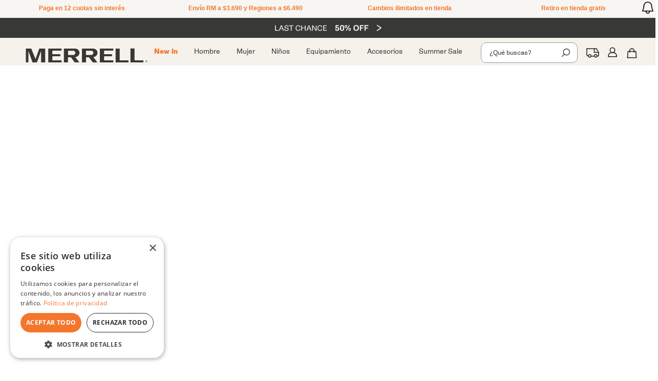

--- FILE ---
content_type: text/html; charset=utf-8
request_url: https://www.merrell.cl/login?returnUrl=%2F_v%2Fsegment%2Frouting%2Fvtex.store%402.x%2Fproduct%2F4153%2Fbotinero-mujer-speed-eco-mid-wp-merrell-j037866-pjz%2Fp
body_size: 119411
content:

<!DOCTYPE html>
  <html lang="es-CL">
  <head>
    <meta name="viewport" content="width=device-width, initial-scale=1">
    <meta name="generator" content="vtex.render-server@8.179.1">
    <meta charset='utf-8'>
    
  <script>
    document.cookie = "VtexWorkspace=master%3A-; expires=Sat, 31 Jan 2026 15:25:08 GMT; path=/; secure; samesite=none"
  </script>

    

<link rel="stylesheet" type="text/css" href="https://merrellcl.vtexassets.com/_v/public/assets/v1/bundle/css/asset.min.css?v=3&files=theme,ef1f1a67f07be5841b79cad8f5552831.common,ef1f1a67f07be5841b79cad8f5552831.small,ef1f1a67f07be5841b79cad8f5552831.notsmall,ef1f1a67f07be5841b79cad8f5552831.large,ef1f1a67f07be5841b79cad8f5552831.xlarge&files=fonts,cd80d227d16ef0644cda9ce06f2ec57858a93e92&files=npm,animate.css@3.7.0/animate.min.css&files=react~vtex.render-runtime@8.136.1,common&files=react~vtex.store-components@3.178.5,Container,4,SearchBar,DiscountBadge,SKUSelector,AvailabilitySubscriber,2,ProductImages,3&files=react~vtex.styleguide@9.146.16,0,1,Spinner,Progress,29,15,27,Tooltip&files=react~vtex.login@2.69.1,1&files=react~vtex.admin-pages@4.59.0,HighlightOverlay&files=react~vtex.rich-text@0.16.1,index&files=react~forusqa.huincha-countdown@0.2.0,HuinchaCountdown&files=react~vtex.flex-layout@0.21.5,0&files=react~forusqa.logo@0.0.1,Logo&files=react~forusqa.mega-menu@3.4.0,MegaMenu&files=react~vtex.minicart@2.68.0,Minicart&files=react~vtex.search@2.18.8,Autocomplete&files=react~vtex.modal-layout@0.14.2,0,ModalHeader&files=react~forusqa.promotion-list@0.0.1,PromotionList&files=react~vtex.product-summary@2.91.1,ProductSummaryImage,ProductSummaryPrice&files=react~forusqa.product-labels@0.0.7,ShelfLabels&files=react~forusqa.color-picker@0.0.5,0&files=react~vtex.reviews-and-ratings@3.20.1,0&files=react~mountainhardwearcl.guia-de-tallas@0.4.6,index&files=overrides,vtex.product-list@0.37.5$overrides,vtex.minicart@2.68.0$overrides,catcl.centro-de-ayuda@1.0.6$overrides,forusqa.product-list@2.0.1$overrides,merrellcl.store-theme@32.4.7$overrides,merrellcl.store-theme@32.4.7$fonts&workspace=master"  id="styles_bundled"  crossorigin onerror="this.onerror=null;handleCSSFallback()"/>
<noscript id="styles_overrides"></noscript>


<template id="stylesFallback">
  

<link rel="stylesheet" type="text/css" href="https://merrellcl.vtexassets.com/_v/public/vtex.styles-graphql/v1/style/ef1f1a67f07be5841b79cad8f5552831.common.min.css?hash=becf001f308e119e41343d589a36b2e33e31a008&v=1&workspace=master"  id="style_link_common" class="style_link" crossorigin />
<link rel="stylesheet" type="text/css" href="https://merrellcl.vtexassets.com/_v/public/vtex.styles-graphql/v1/style/ef1f1a67f07be5841b79cad8f5552831.small.min.css?hash=becf001f308e119e41343d589a36b2e33e31a008&v=1&workspace=master" media="screen and (min-width: 20em)" id="style_link_small" class="style_link" crossorigin />
<link rel="stylesheet" type="text/css" href="https://merrellcl.vtexassets.com/_v/public/vtex.styles-graphql/v1/style/ef1f1a67f07be5841b79cad8f5552831.notsmall.min.css?hash=becf001f308e119e41343d589a36b2e33e31a008&v=1&workspace=master" media="screen and (min-width: 40em)" id="style_link_notsmall" class="style_link" crossorigin />
<link rel="stylesheet" type="text/css" href="https://merrellcl.vtexassets.com/_v/public/vtex.styles-graphql/v1/style/ef1f1a67f07be5841b79cad8f5552831.large.min.css?hash=becf001f308e119e41343d589a36b2e33e31a008&v=1&workspace=master" media="screen and (min-width: 64em)" id="style_link_large" class="style_link" crossorigin />
<link rel="stylesheet" type="text/css" href="https://merrellcl.vtexassets.com/_v/public/vtex.styles-graphql/v1/style/ef1f1a67f07be5841b79cad8f5552831.xlarge.min.css?hash=becf001f308e119e41343d589a36b2e33e31a008&v=1&workspace=master" media="screen and (min-width: 80em)" id="style_link_xlarge" class="style_link" crossorigin />
<link rel="stylesheet" type="text/css" href="https://merrellcl.vtexassets.com/_v/public/vtex.styles-graphql/v1/fonts/cd80d227d16ef0644cda9ce06f2ec57858a93e92?v=1&workspace=master"  id="fonts_link"  crossorigin />
<link rel="preload" type="text/css" href="https://merrellcl.vtexassets.com/_v/public/assets/v1/npm/animate.css@3.7.0/animate.min.css?workspace=master"    crossorigin  as="style" onload="this.onload=null;this.rel='stylesheet'" />
<noscript><link rel="stylesheet" type="text/css" href="https://merrellcl.vtexassets.com/_v/public/assets/v1/npm/animate.css@3.7.0/animate.min.css?workspace=master"    crossorigin /></noscript>
<link rel="stylesheet" type="text/css" href="https://merrellcl.vtexassets.com/_v/public/assets/v1/published/vtex.render-runtime@8.136.1/public/react/common.min.css?workspace=master"    crossorigin />
<link rel="stylesheet" type="text/css" href="https://merrellcl.vtexassets.com/_v/public/assets/v1/published/vtex.store-components@3.178.5/public/react/Container.min.css?workspace=master"    crossorigin />
<link rel="stylesheet" type="text/css" href="https://merrellcl.vtexassets.com/_v/public/assets/v1/published/vtex.styleguide@9.146.16/public/react/0.min.css?workspace=master"    crossorigin />
<link rel="stylesheet" type="text/css" href="https://merrellcl.vtexassets.com/_v/public/assets/v1/published/vtex.styleguide@9.146.16/public/react/1.min.css?workspace=master"    crossorigin />
<link rel="stylesheet" type="text/css" href="https://merrellcl.vtexassets.com/_v/public/assets/v1/published/vtex.styleguide@9.146.16/public/react/Spinner.min.css?workspace=master"    crossorigin />
<link rel="stylesheet" type="text/css" href="https://merrellcl.vtexassets.com/_v/public/assets/v1/published/vtex.login@2.69.1/public/react/1.min.css?workspace=master"    crossorigin />
<link rel="stylesheet" type="text/css" href="https://merrellcl.vtexassets.com/_v/public/assets/v1/published/vtex.admin-pages@4.59.0/public/react/HighlightOverlay.min.css?workspace=master"    crossorigin />
<link rel="stylesheet" type="text/css" href="https://merrellcl.vtexassets.com/_v/public/assets/v1/published/vtex.styleguide@9.146.16/public/react/Progress.min.css?workspace=master"    crossorigin />
<link rel="stylesheet" type="text/css" href="https://merrellcl.vtexassets.com/_v/public/assets/v1/published/vtex.rich-text@0.16.1/public/react/index.min.css?workspace=master"    crossorigin />
<link rel="stylesheet" type="text/css" href="https://merrellcl.vtexassets.com/_v/public/assets/v1/published/forusqa.huincha-countdown@0.2.0/public/react/HuinchaCountdown.min.css?workspace=master"    crossorigin />
<link rel="stylesheet" type="text/css" href="https://merrellcl.vtexassets.com/_v/public/assets/v1/published/vtex.flex-layout@0.21.5/public/react/0.min.css?workspace=master"    crossorigin />
<link rel="stylesheet" type="text/css" href="https://merrellcl.vtexassets.com/_v/public/assets/v1/published/forusqa.logo@0.0.1/public/react/Logo.min.css?workspace=master"    crossorigin />
<link rel="stylesheet" type="text/css" href="https://merrellcl.vtexassets.com/_v/public/assets/v1/published/vtex.styleguide@9.146.16/public/react/29.min.css?workspace=master"    crossorigin />
<link rel="stylesheet" type="text/css" href="https://merrellcl.vtexassets.com/_v/public/assets/v1/published/forusqa.mega-menu@3.4.0/public/react/MegaMenu.min.css?workspace=master"    crossorigin />
<link rel="stylesheet" type="text/css" href="https://merrellcl.vtexassets.com/_v/public/assets/v1/published/vtex.store-components@3.178.5/public/react/4.min.css?workspace=master"    crossorigin />
<link rel="stylesheet" type="text/css" href="https://merrellcl.vtexassets.com/_v/public/assets/v1/published/vtex.store-components@3.178.5/public/react/SearchBar.min.css?workspace=master"    crossorigin />
<link rel="stylesheet" type="text/css" href="https://merrellcl.vtexassets.com/_v/public/assets/v1/published/vtex.minicart@2.68.0/public/react/Minicart.min.css?workspace=master"    crossorigin />
<link rel="stylesheet" type="text/css" href="https://merrellcl.vtexassets.com/_v/public/assets/v1/published/vtex.search@2.18.8/public/react/Autocomplete.min.css?workspace=master"    crossorigin />
<link rel="stylesheet" type="text/css" href="https://merrellcl.vtexassets.com/_v/public/assets/v1/published/vtex.modal-layout@0.14.2/public/react/0.min.css?workspace=master"    crossorigin />
<link rel="stylesheet" type="text/css" href="https://merrellcl.vtexassets.com/_v/public/assets/v1/published/vtex.modal-layout@0.14.2/public/react/ModalHeader.min.css?workspace=master"    crossorigin />
<link rel="stylesheet" type="text/css" href="https://merrellcl.vtexassets.com/_v/public/assets/v1/published/forusqa.promotion-list@0.0.1/public/react/PromotionList.min.css?workspace=master"    crossorigin />
<link rel="stylesheet" type="text/css" href="https://merrellcl.vtexassets.com/_v/public/assets/v1/published/vtex.store-components@3.178.5/public/react/DiscountBadge.min.css?workspace=master"    crossorigin />
<link rel="stylesheet" type="text/css" href="https://merrellcl.vtexassets.com/_v/public/assets/v1/published/vtex.product-summary@2.91.1/public/react/ProductSummaryImage.min.css?workspace=master"    crossorigin />
<link rel="stylesheet" type="text/css" href="https://merrellcl.vtexassets.com/_v/public/assets/v1/published/forusqa.product-labels@0.0.7/public/react/ShelfLabels.min.css?workspace=master"    crossorigin />
<link rel="stylesheet" type="text/css" href="https://merrellcl.vtexassets.com/_v/public/assets/v1/published/forusqa.color-picker@0.0.5/public/react/0.min.css?workspace=master"    crossorigin />
<link rel="stylesheet" type="text/css" href="https://merrellcl.vtexassets.com/_v/public/assets/v1/published/vtex.reviews-and-ratings@3.20.1/public/react/0.min.css?workspace=master"    crossorigin />
<link rel="stylesheet" type="text/css" href="https://merrellcl.vtexassets.com/_v/public/assets/v1/published/vtex.styleguide@9.146.16/public/react/15.min.css?workspace=master"    crossorigin />
<link rel="stylesheet" type="text/css" href="https://merrellcl.vtexassets.com/_v/public/assets/v1/published/vtex.store-components@3.178.5/public/react/SKUSelector.min.css?workspace=master"    crossorigin />
<link rel="stylesheet" type="text/css" href="https://merrellcl.vtexassets.com/_v/public/assets/v1/published/vtex.styleguide@9.146.16/public/react/27.min.css?workspace=master"    crossorigin />
<link rel="stylesheet" type="text/css" href="https://merrellcl.vtexassets.com/_v/public/assets/v1/published/mountainhardwearcl.guia-de-tallas@0.4.6/public/react/index.min.css?workspace=master"    crossorigin />
<link rel="stylesheet" type="text/css" href="https://merrellcl.vtexassets.com/_v/public/assets/v1/published/vtex.store-components@3.178.5/public/react/AvailabilitySubscriber.min.css?workspace=master"    crossorigin />
<link rel="stylesheet" type="text/css" href="https://merrellcl.vtexassets.com/_v/public/assets/v1/published/vtex.store-components@3.178.5/public/react/2.min.css?workspace=master"    crossorigin />
<link rel="stylesheet" type="text/css" href="https://merrellcl.vtexassets.com/_v/public/assets/v1/published/vtex.store-components@3.178.5/public/react/ProductImages.min.css?workspace=master"    crossorigin />
<link rel="stylesheet" type="text/css" href="https://merrellcl.vtexassets.com/_v/public/assets/v1/published/vtex.store-components@3.178.5/public/react/3.min.css?workspace=master"    crossorigin />
<link rel="stylesheet" type="text/css" href="https://merrellcl.vtexassets.com/_v/public/assets/v1/published/vtex.product-summary@2.91.1/public/react/ProductSummaryPrice.min.css?workspace=master"    crossorigin />
<link rel="stylesheet" type="text/css" href="https://merrellcl.vtexassets.com/_v/public/assets/v1/published/vtex.styleguide@9.146.16/public/react/Tooltip.min.css?workspace=master"    crossorigin />
<noscript id="styles_overrides"></noscript>

<link rel="stylesheet" type="text/css" href="https://merrellcl.vtexassets.com/_v/public/vtex.styles-graphql/v1/overrides/vtex.product-list@0.37.5$overrides.css?v=1&workspace=master"  id="override_link_0" class="override_link" crossorigin />
<link rel="stylesheet" type="text/css" href="https://merrellcl.vtexassets.com/_v/public/vtex.styles-graphql/v1/overrides/vtex.minicart@2.68.0$overrides.css?v=1&workspace=master"  id="override_link_1" class="override_link" crossorigin />
<link rel="stylesheet" type="text/css" href="https://merrellcl.vtexassets.com/_v/public/vtex.styles-graphql/v1/overrides/catcl.centro-de-ayuda@1.0.6$overrides.css?v=1&workspace=master"  id="override_link_2" class="override_link" crossorigin />
<link rel="stylesheet" type="text/css" href="https://merrellcl.vtexassets.com/_v/public/vtex.styles-graphql/v1/overrides/forusqa.product-list@2.0.1$overrides.css?v=1&workspace=master"  id="override_link_3" class="override_link" crossorigin />
<link rel="stylesheet" type="text/css" href="https://merrellcl.vtexassets.com/_v/public/vtex.styles-graphql/v1/overrides/merrellcl.store-theme@32.4.7$overrides.css?v=1&workspace=master"  id="override_link_4" class="override_link" crossorigin />
<link rel="stylesheet" type="text/css" href="https://merrellcl.vtexassets.com/_v/public/vtex.styles-graphql/v1/overrides/merrellcl.store-theme@32.4.7$fonts.css?v=1&workspace=master"  id="override_link_5" class="override_link" crossorigin />

</template>
<script>
  function handleCSSFallback() {
    var fallbackTemplate = document.querySelector('template#stylesFallback');
    var fallbackContent = fallbackTemplate.content.cloneNode(true);
    document.head.appendChild(fallbackContent);
  }
</script>

    
    <!--pixel:start:vtex.google-tag-manager-->
<script >
  (function() {
    var gtmId = "GTM-PTT77PG";
    var sendGA4EventsValue = ""
    var sendGA4Events = sendGA4EventsValue == 'true'

    window.__gtm__ = {
      sendGA4Events
    }
    
    if (!gtmId) {
      console.error('Warning: No Google Tag Manager ID is defined. Please configure it in the apps admin.');
    } else {
      window.dataLayer = window.dataLayer || [];
      window.dataLayer.push({ 'gtm.blacklist': [] });
      // GTM script snippet. Taken from: https://developers.google.com/tag-manager/quickstart
      (function(w,d,s,l,i){w[l]=w[l]||[];w[l].push({'gtm.start':
      new Date().getTime(),event:'gtm.js'});var f=d.getElementsByTagName(s)[0],
      j=d.createElement(s),dl=l!='dataLayer'?'&l='+l:'';j.async=true;j.src=
      'https://www.googletagmanager.com/gtm.js?id='+i+dl;f.parentNode.insertBefore(j,f);
      })(window,document,'script','dataLayer',gtmId)
    }
  })()
</script>

<!--pixel:end:vtex.google-tag-manager-->
<!--pixel:start:nostopartnerglobal.nosto-integration-->
<script >
  (function() {
    const appKey = "y5ehwf7s";
    const autoComponents = JSON.parse(decodeURIComponent("%7B%22all%22%3Atrue%7D" || "%7B%7D"));
    const host = undefined;
    if (!appKey) {
      console.error(
        "Warning: No Nosto app key is defined. Please configure it in the apps admin."
      );
      return;
    }

    const script = document.createElement("script");
    script.type = "text/javascript";
    script.src = "//" + (host || "connect.nosto.com") + "/include/" + appKey;
    script.async = true;
    document.head.appendChild(script);

    window.nostojs = window.nostojs || (cb => {
      (window.nostojs.q = window.nostojs.q || []).push(cb);
    });

    nostojs(api => api.setAutoLoad(false));

    window.Nosto = {
      addSkuToCart: () => {
        return new Promise((_, reject) => {
          reject(new Error("Nosto cart not started!"));
        });
      },
      addMultipleSkuToCart: () => {
        return new Promise((_, reject) => {
          reject(new Error("Nosto cart not started!"));
        });
      },
      autoComponents,
    };
    
  })();
</script>
<!--pixel:end:nostopartnerglobal.nosto-integration-->
<!--pixel:start:forusqa.vwo-integration-->
<!-- Start VWO Async SmartCode -->
<link rel="preconnect" href="https://dev.visualwebsiteoptimizer.com">
<script type="text/javascript" id="vwoCode">window.vwo_code||function(){var i="1043704",o=2.1,e=2e3,t="#body",n="",r=!1,s=window,a=document,d=a.querySelector("#vwoCode"),c="_vwo"+i+"settings",l={};console.log("accountId:",i);try{var p=JSON.parse(localStorage.getItem("_vwo"+i+"config")),l=p&&"object"===typeof p?p:{}}catch(e){}var _="session"===l.stT?s.sessionStorage:s.localStorage;code={nonce:d&&d.nonce,use_existing_jquery:function(){return"undefined"!==typeof use_existing_jquery?use_existing_jquery:void 0},library_tolerance:function(){return"undefined"!==typeof library_tolerance?library_tolerance:void 0},settings_tolerance:function(){return l.sT||e},hide_element_style:function(){return"{"+(l.hES||n)+"}"},hide_element:function(){return performance.getEntriesByName("first-contentful-paint")[0]?"":"string"===typeof l.hE?l.hE:t},getVersion:function(){return o},finish:function(e){var t;r||(r=!0,t=a.getElementById("vis_opt_path_hides"),t&&t.parentNode.removeChild(t),e&&((new Image).src="https://dev.visualwebsiteoptimizer.com/ee.gif?a="+i+e))},finished:function(){return r},addScript:function(e){var t=a.createElement("script");t.type="text/javascript",e.src?t.src=e.src:t.text=e.text,d&&t.setAttribute("nonce",d.nonce),a.getElementsByTagName("head")[0].appendChild(t)},load:function(e,t){var n=this.getSettings(),i=a.createElement("script"),o=this,r;t=t||{},n?(i.textContent=n,a.getElementsByTagName("head")[0].appendChild(i),s.VWO&&!VWO.caE||(_.removeItem(c),o.load(e))):(r=new XMLHttpRequest,r.open("GET",e,!0),r.withCredentials=!t.dSC,r.responseType=t.responseType||"text",r.onload=function(){if(t.onloadCb)return t.onloadCb(r,e);200===r.status||304===r.status?_vwo_code.addScript({text:r.responseText}):_vwo_code.finish("&e=loading_failure:"+e)},r.onerror=function(){if(t.onerrorCb)return t.onerrorCb(e);_vwo_code.finish("&e=loading_failure:"+e)},r.send())},getSettings:function(){try{var e=_.getItem(c);return e?(e=JSON.parse(e),Date.now()>e.e?void _.removeItem(c):e.s):void 0}catch(e){return}},init:function(){var e,t,e,n,e,n,t,t;a.URL.indexOf("__vwo_disable")>-1||(e=this.settings_tolerance(),s._vwo_settings_timer=setTimeout(function(){_vwo_code.finish(),_.removeItem(c)},e),"body"!==this.hide_element()?(t=a.createElement("style"),e=this.hide_element(),n=e?e+this.hide_element_style():"",e=a.getElementsByTagName("head")[0],t.setAttribute("id","_vis_opt_path_hides"),d&&t.setAttribute("nonce",d.nonce),t.setAttribute("type","text/css"),t.styleSheet?t.styleSheet.cssText=n:t.appendChild(a.createTextNode(n)),e.appendChild(t)):(t=a.getElementsByTagName("head")[0],n=a.createElement("div"),n.style.cssText="z-index: 2147483647 !important;position: fixed !important;left: 0 !important;top: 0 !important;width: 100% !important;height: 100% !important;background: white !important;display: block !important;",n.setAttribute("id","_vis_opt_path_hides"),n.classList.add("_vis_hide_layer"),t.parentNode.insertBefore(n,t.nextSibling)),t=window._vis_opt_url||a.URL,t="https://dev.visualwebsiteoptimizer.com/j.php?a="+i+"&u="+encodeURIComponent(t)+"&vn="+o,-1!==s.location.search.indexOf("_vwo_xhr")?this.addScript({src:t}):this.load(t+"&x=true"))}},s._vwo_code=code,code.init()}()</script>

<!--pixel:end:forusqa.vwo-integration-->
<!--pixel:start:vtex.request-capture-->
<script >!function(e,t,c,n,r,a,i){a=e.vtexrca=e.vtexrca||function(){(a.q=a.q||[]).push(arguments)},a.l=+new Date,i=t.createElement(c),i.async=!0,i.src=n,r=t.getElementsByTagName(c)[0],r.parentNode.insertBefore(i,r)}(window,document,"script","https://io.vtex.com.br/rc/rc.js"),vtexrca("init")</script>
<script >!function(e,t,n,a,c,f,o){f=e.vtexaf=e.vtexaf||function(){(f.q=f.q||[]).push(arguments)},f.l=+new Date,o=t.createElement(n),o.async=!0,o.src=a,c=t.getElementsByTagName(n)[0],c.parentNode.insertBefore(o,c)}(window,document,"script","https://activity-flow.vtex.com/af/af.js")</script>

<!--pixel:end:vtex.request-capture-->
<!--pixel:start:vtex.facebook-domain-verification-->
<meta name="facebook-domain-verification" content="x8xu5bqklnadyweq2defuod97s19lb">

<!--pixel:end:vtex.facebook-domain-verification-->
<!--pixel:start:forusqa.whatsapp-button-pixel-->
<script >
    (function () {
    var _isActive = JSON.parse("true"),
        _logoImg = decodeURIComponent("http%3A%2F%2Fmerrellcl.vteximg.com.br%2Farquivos%2Fa447250f-83cc-4476-9856-ec05e70ca202___86f988a66708781621a56eef2e498859.png"),
        _phoneNumber = "56938830238",
        _message = decodeURIComponent("%C2%A1Hola!%20Me%20gustar%C3%ADa%20resolver%20algunas%20dudas"),
        _width = "40",
        _height = "40",
        _showDesktop = JSON.parse("false"),
        _showMobile = JSON.parse("true");

    const screenWidth = window.innerWidth;
    console.log(screenWidth);
    console.log(_showDesktop);
    console.log(_showMobile);

    function injectElement() {
        if ((!_isActive) ||
        (_showDesktop === false && screenWidth >= 1026) ||
        (_showMobile === false && screenWidth <= 1025)) {
            clearInterval(intervalId);
            return;
        }
        if (document.getElementById('vtex-whatsapp-button-pixel')) {
        clearInterval(intervalId);
        return;
        }

        const container = document.createElement('div');
        container.style.position = 'fixed';
        container.style.bottom = '10px';
        container.style.right = '10px';
        container.style.zIndex = '9999';

        const a = document.createElement('a');
        a.id = "vtex-whatsapp-button-pixel";
        a.href = `https://api.whatsapp.com/send/?phone=${_phoneNumber}&text=${_message}&type=phone_number&app_absent=0`;
        a.target = '_blank';
        a.rel = 'noopener noreferrer';

        const img = document.createElement('img');
        img.src = _logoImg;
        img.width = _width;
        img.height = _height;
        img.alt = 'Logo WhatsApp';

        a.appendChild(img);
        container.appendChild(a);
        document.body.appendChild(container);
    }

    const intervalId = setInterval(() => {
        if (document.body) injectElement();
    }, 500);
    })();


</script>
<!--pixel:end:forusqa.whatsapp-button-pixel-->
<!--pixel:start:corebizio.google-analytics-->
<!-- nosemgrep: var-in-script-tag -->
<script >
  var ga4Id = 'G-9PBQ6F9Q56'
  var serverId = ''

  if (serverId || ga4Id) {
    window.dataLayer = window.dataLayer || []
    function gtag() {
      window.dataLayer.push(arguments)
    }
  }


  window.localStorage.setItem('ga4_vtex_debug', 'false')
  var ga4Options = {
    groups: 'corebiz_google_app'
  }
  if ('false' == 'true') {
    ga4Options.debug_mode = true
  }

  if (ga4Id) {
    const scriptClientGTMFiles = document.createElement('script')
    scriptClientGTMFiles.async = true
    scriptClientGTMFiles.src = `https://www.googletagmanager.com/gtag/js?id=${ga4Id}`
    document.querySelector('head')?.insertAdjacentElement('afterbegin', scriptClientGTMFiles)

    window.localStorage.setItem('ga4_vtex', ga4Id)
    gtag('config', ga4Id, ga4Options)

  } else {
    console.error(
      'Warning: No Google Analytics ID is defined. Please configure it in the apps admin.'
    )
  }


  var files = 'none'
  var server = 'false'
  var orderform = ''
  var serverUrl = decodeURIComponent('')
  var serverPath = decodeURIComponent('')
  if (server == 'true' && serverId && serverUrl) {
    if (files == 'true') {
      if (serverPath.length > 1) {
        const scriptGTMFiles = document.createElement('script')
        scriptGTMFiles.async = true
        scriptGTMFiles.src = `${serverPath}`
        document.querySelector('head')?.insertAdjacentElement('afterbegin', scriptGTMFiles)
      } else {
        const scriptGTMFiles = document.createElement('script')
        scriptGTMFiles.async = true
        scriptGTMFiles.src = `${serverUrl}/gtag/js?id=${serverId}`
        document.querySelector('head')?.insertAdjacentElement('afterbegin', scriptGTMFiles)
      }
    } else {
      const scriptGTMServer = document.createElement('script')
      scriptGTMServer.async = true
      scriptGTMServer.src = `https://www.googletagmanager.com/gtag/js?id=${serverId}`
      document.querySelector('head')?.insertAdjacentElement('afterbegin', scriptGTMServer)
    }

    window.localStorage.setItem('ga4_vtex_server_use', server)
    window.localStorage.setItem('ga4_vtex_server_orderform', orderform)
    window.localStorage.setItem('ga4_vtex_server', serverId)
    window.localStorage.setItem('ga4_vtex_server_url', serverUrl)
    window.localStorage.setItem('ga4_vtex_server_files', files)
    window.localStorage.setItem('ga4_vtex_server_path', serverPath)

    gtag('config', serverId, { server_container_url: serverUrl, groups: 'corebiz_google_app' })
  }
  gtag('js', new Date())
</script>
<!--pixel:end:corebizio.google-analytics-->
<!--pixel:start:vtex.facebook-pixel-->
<script >!function(e,t,n,a,c,o,s){e.fbq||(c=e.fbq=function(){c.callMethod?c.callMethod.apply(c,arguments):c.queue.push(arguments)},e._fbq||(e._fbq=c),c.push=c,c.loaded=!0,c.version="2.0",c.queue=[],o=t.createElement(n),o.async=!0,o.src=a,s=t.head.getElementsByTagName(n)[0],s.parentNode.insertBefore(o,s))}(window,document,"script","https://connect.facebook.net/en_US/fbevents.js"),fbq("init","1732262426980141",{},{agent:"plvtex"}),fbq("track","PageView")</script>

<!--pixel:end:vtex.facebook-pixel-->
<!--pixel:start:vtex.google-search-console-->
<meta name="google-site-verification" content="9qmi7sKtSswYl2EO2nsZuASGdtgI_kD5Ty-Qh8w7Y2I" />

<!--pixel:end:vtex.google-search-console-->
<!--pixel:start:forusqa.one-signal-integration-->
<script >!function(){var e="false",n="ad2242ca-8971-459a-927e-a9707bfa0fac",t;n?(t=document.createElement("script"),t.src="https://cdn.onesignal.com/sdks/web/v16/OneSignalSDK.page.js",t.defer=!0,t.crossOrigin="anonymous","true"===e&&(t.type="text/partytown"),document.head.appendChild(t),window.OneSignalDeferred=window.OneSignalDeferred||[],OneSignalDeferred.push(function(e){e.init({appId:n,notifyButton:{enable:!0,serviceWorkerParam:{scope:"/push/onesignal/"},serviceWorkerPath:"push/onesignal/OneSignalSDKWorker.js"}})})):console.error("Warning: OneSignal AppId is not set. Please set it in the app settings.")}()</script>

<!--pixel:end:forusqa.one-signal-integration-->
<!--pixel:start:forusqa.retail-rocket-integration-->
<script type="text/javascript">var rrPartnerId="670e895b813da7e20836ce40",rrApi=rrApi||{},rrApiOnReady=rrApiOnReady||[];!function(r){var e=r.getElementsByTagName("script")[0],r,t="rrApi-jssdk";r.getElementById(t)||(r=r.createElement("script"),r.id=t,r.async=!0,r.src="//mcdn.retailrocket.net/content/javascript/trackingm.js",e.parentNode.insertBefore(r,e))}(document)</script>

<!--pixel:end:forusqa.retail-rocket-integration-->


  <title data-react-helmet="true">Merrell | Tienda Oficial de Merrell Chile</title>
<meta data-react-helmet="true" name="viewport" content="width=device-width, initial-scale=1"/><meta data-react-helmet="true" name="description" content="Compra online lo mejor Merrell Chile. Zapatos de trekking, Botines, Parkas y más. Vestuario y calzado Outdoor para todos. Despachos todo Chile. "/><meta data-react-helmet="true" name="copyright" content="Merrell | Tienda Oficial de Merrell Chile"/><meta data-react-helmet="true" name="author" content="Merrell | Tienda Oficial de Merrell Chile"/><meta data-react-helmet="true" name="country" content="CHL"/><meta data-react-helmet="true" name="language" content="es-CL"/><meta data-react-helmet="true" name="currency" content="CLP"/><meta data-react-helmet="true" name="robots" content="index, follow"/><meta data-react-helmet="true" name="storefront" content="store_framework"/>
<script data-react-helmet="true" src="https://www.google.com/recaptcha/enterprise.js?render=6LdV7CIpAAAAAPUrHXWlFArQ5hSiNQJk6Ja-vcYM&amp;hl=es-CL" async="true"></script><script data-react-helmet="true" >
            {
              const style = document.createElement('style')

              style.textContent = '.grecaptcha-badge {visibility: hidden; }'
              document.head.appendChild(style)
            }
          </script>
  
  
  <link data-react-helmet="true" href="/arquivos/logo_merrell.ico" rel="shortcut icon" sizes="48x48"/><link data-react-helmet="true" rel="canonical" href="https://www.merrell.cl/login"/>
</head>
<body class="bg-base">
  <div id="styles_iconpack" style="display:none"><svg class="dn" height="0" version="1.1" width="0" xmlns="http://www.w3.org/2000/svg"><defs><g id="bnd-logo"><path d="M14.8018 2H2.8541C1.92768 2 1.33445 2.93596 1.76795 3.71405L2.96368 5.86466H0.796482C0.659276 5.8647 0.524407 5.89841 0.404937 5.96253C0.285467 6.02665 0.185446 6.119 0.114562 6.23064C0.0436777 6.34228 0.0043325 6.46943 0.000337815 6.59976C-0.00365688 6.73009 0.0278339 6.8592 0.0917605 6.97457L3.93578 13.8888C4.00355 14.0104 4.10491 14.1121 4.22896 14.1831C4.35301 14.254 4.49507 14.2915 4.63987 14.2915C4.78466 14.2915 4.92672 14.254 5.05077 14.1831C5.17483 14.1121 5.27618 14.0104 5.34395 13.8888L6.38793 12.0211L7.69771 14.3775C8.15868 15.2063 9.40744 15.2078 9.87001 14.38L15.8585 3.67064C16.2818 2.91319 15.7043 2 14.8018 2ZM9.43491 6.57566L6.85274 11.1944C6.80761 11.2753 6.74016 11.3429 6.65762 11.3901C6.57508 11.4373 6.48058 11.4622 6.38426 11.4622C6.28794 11.4622 6.19344 11.4373 6.1109 11.3901C6.02836 11.3429 5.96091 11.2753 5.91578 11.1944L3.35853 6.59509C3.31587 6.51831 3.29482 6.43236 3.2974 6.34558C3.29998 6.25879 3.3261 6.17411 3.37325 6.09974C3.4204 6.02538 3.48696 5.96385 3.56649 5.92112C3.64601 5.87839 3.73581 5.85591 3.82717 5.85585H8.97937C9.06831 5.85591 9.15572 5.87782 9.23312 5.91945C9.31052 5.96108 9.37529 6.02102 9.42113 6.09345C9.46697 6.16588 9.49232 6.24834 9.49474 6.33283C9.49716 6.41732 9.47655 6.50097 9.43491 6.57566Z" fill="currentColor"/><path d="M14.8018 2H2.8541C1.92768 2 1.33445 2.93596 1.76795 3.71405L2.96368 5.86466H0.796482C0.659276 5.8647 0.524407 5.89841 0.404937 5.96253C0.285467 6.02665 0.185446 6.119 0.114562 6.23064C0.0436777 6.34228 0.0043325 6.46943 0.000337815 6.59976C-0.00365688 6.73009 0.0278339 6.8592 0.0917605 6.97457L3.93578 13.8888C4.00355 14.0104 4.10491 14.1121 4.22896 14.1831C4.35301 14.254 4.49507 14.2915 4.63987 14.2915C4.78466 14.2915 4.92672 14.254 5.05077 14.1831C5.17483 14.1121 5.27618 14.0104 5.34395 13.8888L6.38793 12.0211L7.69771 14.3775C8.15868 15.2063 9.40744 15.2078 9.87001 14.38L15.8585 3.67064C16.2818 2.91319 15.7043 2 14.8018 2ZM9.43491 6.57566L6.85274 11.1944C6.80761 11.2753 6.74016 11.3429 6.65762 11.3901C6.57508 11.4373 6.48058 11.4622 6.38426 11.4622C6.28794 11.4622 6.19344 11.4373 6.1109 11.3901C6.02836 11.3429 5.96091 11.2753 5.91578 11.1944L3.35853 6.59509C3.31587 6.51831 3.29482 6.43236 3.2974 6.34558C3.29998 6.25879 3.3261 6.17411 3.37325 6.09974C3.4204 6.02538 3.48696 5.96385 3.56649 5.92112C3.64601 5.87839 3.73581 5.85591 3.82717 5.85585H8.97937C9.06831 5.85591 9.15572 5.87782 9.23312 5.91945C9.31052 5.96108 9.37529 6.02102 9.42113 6.09345C9.46697 6.16588 9.49232 6.24834 9.49474 6.33283C9.49716 6.41732 9.47655 6.50097 9.43491 6.57566Z" fill="currentColor"/></g><g id="hpa-arrow-from-bottom"><path d="M7.00001 3.4V12H9.00001V3.4L13 7.4L14.4 6L8.70001 0.3C8.30001 -0.1 7.70001 -0.1 7.30001 0.3L1.60001 6L3.00001 7.4L7.00001 3.4Z" fill="currentColor"/><path d="M15 14H1V16H15V14Z" fill="currentColor"/></g><g id="hpa-arrow-to-bottom"><path d="M8.00001 12C8.30001 12 8.50001 11.9 8.70001 11.7L14.4 6L13 4.6L9.00001 8.6V0H7.00001V8.6L3.00001 4.6L1.60001 6L7.30001 11.7C7.50001 11.9 7.70001 12 8.00001 12Z" fill="currentColor"/><path d="M15 14H1V16H15V14Z" fill="currentColor"/></g><g id="hpa-arrow-back"><path d="M5.5 15.5002C5.75781 15.5002 5.92969 15.4169 6.10156 15.2502L11 10.5002L9.79687 9.33356L6.35938 12.6669L6.35938 0H4.64063L4.64062 12.6669L1.20312 9.33356L0 10.5002L4.89844 15.2502C5.07031 15.4169 5.24219 15.5002 5.5 15.5002Z" transform="translate(16.0002) rotate(90)" fill="currentColor"/></g><g id="hpa-calendar"><path d="M5.66667 7.2H4.11111V8.8H5.66667V7.2ZM8.77778 7.2H7.22222V8.8H8.77778V7.2ZM11.8889 7.2H10.3333V8.8H11.8889V7.2ZM13.4444 1.6H12.6667V0H11.1111V1.6H4.88889V0H3.33333V1.6H2.55556C1.69222 1.6 1.00778 2.32 1.00778 3.2L1 14.4C1 15.28 1.69222 16 2.55556 16H13.4444C14.3 16 15 15.28 15 14.4V3.2C15 2.32 14.3 1.6 13.4444 1.6ZM13.4444 14.4H2.55556V5.6H13.4444V14.4Z" fill="currentColor"/></g><g id="hpa-cart"><path d="M15.0503 3.0002H4.92647C4.81221 3.00072 4.7012 2.96234 4.6118 2.89142C4.52239 2.8205 4.45996 2.72129 4.43483 2.6102L4.01342 0.800203C3.96651 0.570928 3.84041 0.365306 3.65708 0.219131C3.47375 0.0729566 3.24479 -0.00451449 3.01006 0.000203439H0.501677C0.368624 0.000203439 0.241021 0.0528819 0.146938 0.14665C0.0528551 0.240418 0 0.367595 0 0.500203L0 1.5002C0 1.63281 0.0528551 1.75999 0.146938 1.85376C0.241021 1.94753 0.368624 2.0002 0.501677 2.0002H1.80604C1.92077 1.9978 2.03274 2.03548 2.12253 2.10671C2.21232 2.17794 2.27429 2.27823 2.29768 2.3902L4.01342 10.2002C4.06032 10.4295 4.18642 10.6351 4.36975 10.7813C4.55308 10.9274 4.78204 11.0049 5.01677 11.0002H13.0436C13.2478 10.9891 13.4436 10.9161 13.605 10.791C13.7664 10.6659 13.8856 10.4947 13.9466 10.3002L15.9533 4.3002C15.9995 4.15468 16.0116 4.00057 15.9888 3.84965C15.9659 3.69874 15.9088 3.55504 15.8216 3.42956C15.7344 3.30408 15.6196 3.20015 15.4859 3.12573C15.3522 3.0513 15.2032 3.00837 15.0503 3.0002Z" fill="currentColor"/><path d="M5.02682 16.0002C6.13509 16.0002 7.03353 15.1048 7.03353 14.0002C7.03353 12.8956 6.13509 12.0002 5.02682 12.0002C3.91855 12.0002 3.02011 12.8956 3.02011 14.0002C3.02011 15.1048 3.91855 16.0002 5.02682 16.0002Z" fill="currentColor"/><path d="M13.0737 16.0002C14.182 16.0002 15.0804 15.1048 15.0804 14.0002C15.0804 12.8956 14.182 12.0002 13.0737 12.0002C11.9655 12.0002 11.067 12.8956 11.067 14.0002C11.067 15.1048 11.9655 16.0002 13.0737 16.0002Z" fill="currentColor"/></g><g id="hpa-delete"><path d="M7 7H5V13H7V7Z" fill="currentColor"/><path d="M11 7H9V13H11V7Z" fill="currentColor"/><path d="M12 1C12 0.4 11.6 0 11 0H5C4.4 0 4 0.4 4 1V3H0V5H1V15C1 15.6 1.4 16 2 16H14C14.6 16 15 15.6 15 15V5H16V3H12V1ZM6 2H10V3H6V2ZM13 5V14H3V5H13Z" fill="currentColor"/></g><g id="mpa-play"><path d="M3.5241 0.937906C2.85783 0.527894 2 1.00724 2 1.78956V14.2104C2 14.9928 2.85783 15.4721 3.5241 15.0621L13.6161 8.85166C14.2506 8.46117 14.2506 7.53883 13.6161 7.14834L3.5241 0.937906Z" fill="currentColor"/></g><g id="mpa-pause"><rect width="6" height="16" fill="currentColor"/><rect x="10" width="6" height="16" fill="currentColor"/></g><g id="sti-volume-on"><path d="M0 5.2634V10.7366H3.55556L8 15.2976V0.702394L3.55556 5.2634H0ZM12 8C12 6.3854 11.0933 4.99886 9.77778 4.32383V11.667C11.0933 11.0011 12 9.6146 12 8ZM9.77778 0V1.87913C12.3467 2.66363 14.2222 5.10832 14.2222 8C14.2222 10.8917 12.3467 13.3364 9.77778 14.1209V16C13.3422 15.1699 16 11.9042 16 8C16 4.09578 13.3422 0.830103 9.77778 0V0Z" fill="currentColor"/></g><g id="sti-volume-off"><path d="M12 8C12 6.42667 11.0933 5.07556 9.77778 4.41778V6.38222L11.9556 8.56C11.9822 8.38222 12 8.19556 12 8V8ZM14.2222 8C14.2222 8.83556 14.0444 9.61778 13.7422 10.3467L15.0844 11.6889C15.6711 10.5867 16 9.33333 16 8C16 4.19556 13.3422 1.01333 9.77778 0.204444V2.03556C12.3467 2.8 14.2222 5.18222 14.2222 8ZM1.12889 0L0 1.12889L4.20444 5.33333H0V10.6667H3.55556L8 15.1111V9.12889L11.7778 12.9067C11.1822 13.3689 10.5156 13.7333 9.77778 13.9556V15.7867C11.0044 15.5111 12.1156 14.9422 13.0578 14.1778L14.8711 16L16 14.8711L8 6.87111L1.12889 0ZM8 0.888889L6.14222 2.74667L8 4.60444V0.888889Z" fill="currentColor"/></g><g id="hpa-profile"><path d="M7.99 8C10.1964 8 11.985 6.20914 11.985 4C11.985 1.79086 10.1964 0 7.99 0C5.78362 0 3.995 1.79086 3.995 4C3.995 6.20914 5.78362 8 7.99 8Z" fill="currentColor"/><path d="M14.8215 11.38C15.1694 11.5401 15.4641 11.7969 15.6704 12.12C15.8791 12.442 15.9933 12.8162 16 13.2V15.49V16H15.4906H0.509363H0V15.49V13.2C0.000731876 12.8181 0.107964 12.4441 0.309613 12.12C0.515896 11.7969 0.810577 11.5401 1.15855 11.38C3.31243 10.4409 5.64096 9.97049 7.99001 9.99999C10.3391 9.97049 12.6676 10.4409 14.8215 11.38Z" fill="currentColor"/></g><g id="hpa-save"><path d="M11.7 0.3C11.5 0.1 11.3 0 11 0H10V3C10 3.6 9.6 4 9 4H4C3.4 4 3 3.6 3 3V0H1C0.4 0 0 0.4 0 1V15C0 15.6 0.4 16 1 16H15C15.6 16 16 15.6 16 15V5C16 4.7 15.9 4.5 15.7 4.3L11.7 0.3ZM13 14H3V11C3 10.4 3.4 10 4 10H12C12.6 10 13 10.4 13 11V14Z" fill="currentColor"/><path d="M9 0H7V3H9V0Z" fill="currentColor"/></g><g id="hpa-search"><path d="M15.707 13.293L13 10.586C13.63 9.536 14 8.311 14 7C14 3.14 10.859 0 7 0C3.141 0 0 3.14 0 7C0 10.86 3.141 14 7 14C8.312 14 9.536 13.631 10.586 13L13.293 15.707C13.488 15.902 13.744 16 14 16C14.256 16 14.512 15.902 14.707 15.707L15.707 14.707C16.098 14.316 16.098 13.684 15.707 13.293ZM7 12C4.239 12 2 9.761 2 7C2 4.239 4.239 2 7 2C9.761 2 12 4.239 12 7C12 9.761 9.761 12 7 12Z" fill="currentColor"/></g><g id="hpa-hamburguer-menu"><path fill="currentColor" d="M15,7H1C0.4,7,0,7.4,0,8s0.4,1,1,1h14c0.6,0,1-0.4,1-1S15.6,7,15,7z"/><path fill="currentColor" d="M15,1H1C0.4,1,0,1.4,0,2s0.4,1,1,1h14c0.6,0,1-0.4,1-1S15.6,1,15,1z"/><path fill="currentColor" d="M15,13H1c-0.6,0-1,0.4-1,1s0.4,1,1,1h14c0.6,0,1-0.4,1-1S15.6,13,15,13z"/></g><g id="hpa-location-marker"><path d="M19.9655 10.4828C19.9655 16.3448 10.4828 26 10.4828 26C10.4828 26 1 16.431 1 10.4828C1 4.44828 5.91379 1 10.4828 1C15.0517 1 19.9655 4.53448 19.9655 10.4828Z" stroke="currentColor" stroke-width="2" stroke-miterlimit="10" stroke-linecap="round" stroke-linejoin="round"/><path d="M10.4827 13.069C11.911 13.069 13.0689 11.9111 13.0689 10.4828C13.0689 9.05443 11.911 7.89655 10.4827 7.89655C9.05437 7.89655 7.89648 9.05443 7.89648 10.4828C7.89648 11.9111 9.05437 13.069 10.4827 13.069Z" stroke="currentColor" stroke-width="2" stroke-miterlimit="10" stroke-linecap="round" stroke-linejoin="round"/></g><g id="hpa-telemarketing"><path d="M14 10V7C14 3.68629 11.3137 1 8 1V1C4.68629 1 2 3.68629 2 7V10" stroke="currentColor" stroke-width="1.5"/><path d="M14 10V10C14 12.2091 12.2091 14 10 14H8" stroke="currentColor" stroke-width="1.5"/><rect y="7" width="3" height="5" rx="1" fill="currentColor"/><rect x="11" y="12" width="4" height="5" rx="2" transform="rotate(90 11 12)" fill="currentColor"/><rect x="13" y="7" width="3" height="5" rx="1" fill="currentColor"/></g><g id="mpa-globe"><path d="M8,0C3.6,0,0,3.6,0,8s3.6,8,8,8s8-3.6,8-8S12.4,0,8,0z M13.9,7H12c-0.1-1.5-0.4-2.9-0.8-4.1 C12.6,3.8,13.6,5.3,13.9,7z M8,14c-0.6,0-1.8-1.9-2-5H10C9.8,12.1,8.6,14,8,14z M6,7c0.2-3.1,1.3-5,2-5s1.8,1.9,2,5H6z M4.9,2.9 C4.4,4.1,4.1,5.5,4,7H2.1C2.4,5.3,3.4,3.8,4.9,2.9z M2.1,9H4c0.1,1.5,0.4,2.9,0.8,4.1C3.4,12.2,2.4,10.7,2.1,9z M11.1,13.1 c0.5-1.2,0.7-2.6,0.8-4.1h1.9C13.6,10.7,12.6,12.2,11.1,13.1z" fill="currentColor"/></g><g id="mpa-filter-settings"><path d="M4 5V1" stroke="#4F4F4F" stroke-miterlimit="10" stroke-linecap="round" stroke-linejoin="round"/><path d="M4 16V14" stroke="#4F4F4F" stroke-miterlimit="10" stroke-linecap="round" stroke-linejoin="round"/><path d="M13 12V16" stroke="#4F4F4F" stroke-miterlimit="10" stroke-linecap="round" stroke-linejoin="round"/><path d="M13 1V3" stroke="#4F4F4F" stroke-miterlimit="10" stroke-linecap="round" stroke-linejoin="round"/><path d="M4 14C5.65685 14 7 12.6569 7 11C7 9.34315 5.65685 8 4 8C2.34315 8 1 9.34315 1 11C1 12.6569 2.34315 14 4 14Z" stroke="#4F4F4F" stroke-miterlimit="10" stroke-linecap="round" stroke-linejoin="round"/><path d="M13 9C14.6569 9 16 7.65685 16 6C16 4.34315 14.6569 3 13 3C11.3431 3 10 4.34315 10 6C10 7.65685 11.3431 9 13 9Z" stroke="#4F4F4F" stroke-miterlimit="10" stroke-linecap="round" stroke-linejoin="round"/></g><g id="mpa-single-item"><path d="M10.2857 0H1.71429C0.685714 0 0 0.685714 0 1.71429V10.2857C0 11.3143 0.685714 12 1.71429 12H10.2857C11.3143 12 12 11.3143 12 10.2857V1.71429C12 0.685714 11.3143 0 10.2857 0Z" fill="currentColor"/><rect y="14" width="12" height="2" rx="1" fill="currentColor"/></g><g id="mpa-gallery"><path d="M6 0H1C0.4 0 0 0.4 0 1V6C0 6.6 0.4 7 1 7H6C6.6 7 7 6.6 7 6V1C7 0.4 6.6 0 6 0Z" fill="currentColor"/><path d="M15 0H10C9.4 0 9 0.4 9 1V6C9 6.6 9.4 7 10 7H15C15.6 7 16 6.6 16 6V1C16 0.4 15.6 0 15 0Z" fill="currentColor"/><path d="M6 9H1C0.4 9 0 9.4 0 10V15C0 15.6 0.4 16 1 16H6C6.6 16 7 15.6 7 15V10C7 9.4 6.6 9 6 9Z" fill="currentColor"/><path d="M15 9H10C9.4 9 9 9.4 9 10V15C9 15.6 9.4 16 10 16H15C15.6 16 16 15.6 16 15V10C16 9.4 15.6 9 15 9Z" fill="currentColor"/></g><g id="mpa-list-items"><path d="M6 0H1C0.4 0 0 0.4 0 1V6C0 6.6 0.4 7 1 7H6C6.6 7 7 6.6 7 6V1C7 0.4 6.6 0 6 0Z" fill="currentColor"/><rect x="9" width="7" height="3" rx="1" fill="currentColor"/><rect x="9" y="4" width="4" height="3" rx="1" fill="currentColor"/><rect x="9" y="9" width="7" height="3" rx="1" fill="currentColor"/><rect x="9" y="13" width="4" height="3" rx="1" fill="currentColor"/><path d="M6 9H1C0.4 9 0 9.4 0 10V15C0 15.6 0.4 16 1 16H6C6.6 16 7 15.6 7 15V10C7 9.4 6.6 9 6 9Z" fill="currentColor"/></g><g id="mpa-heart"><path d="M14.682 2.31811C14.2647 1.89959 13.7687 1.56769 13.2226 1.3415C12.6765 1.11531 12.0911 0.99929 11.5 1.00011C10.8245 0.995238 10.157 1.14681 9.54975 1.44295C8.94255 1.73909 8.41213 2.17178 8.00004 2.70711C7.58764 2.17212 7.05716 1.73969 6.45002 1.44358C5.84289 1.14747 5.17552 0.995697 4.50004 1.00011C3.61002 1.00011 2.73998 1.26402 1.99995 1.75849C1.25993 2.25295 0.683144 2.95576 0.342546 3.77803C0.00194874 4.60031 -0.0871663 5.50511 0.0864704 6.37803C0.260107 7.25095 0.688697 8.05278 1.31804 8.68211L8.00004 15.0001L14.682 8.68211C15.0999 8.26425 15.4314 7.76817 15.6575 7.2222C15.8837 6.67623 16.0001 6.09107 16.0001 5.50011C16.0001 4.90916 15.8837 4.32399 15.6575 3.77803C15.4314 3.23206 15.0999 2.73598 14.682 2.31811V2.31811ZM13.282 7.25111L8.00004 12.2471L2.71504 7.24711C2.37145 6.8954 2.1392 6.45018 2.04734 5.96715C1.95549 5.48412 2.00811 4.98473 2.19862 4.53145C2.38913 4.07817 2.70908 3.69113 3.11843 3.41876C3.52778 3.14638 4.00835 3.00076 4.50004 3.00011C5.93704 3.00011 6.81204 3.68111 8.00004 5.62511C9.18704 3.68111 10.062 3.00011 11.5 3.00011C11.9925 2.99999 12.4741 3.14534 12.8843 3.41791C13.2945 3.69048 13.615 4.07814 13.8057 4.53223C13.9964 4.98632 14.0487 5.48661 13.956 5.97031C13.8634 6.45402 13.63 6.89959 13.285 7.25111H13.282Z" fill="currentColor"/></g><g id="mpa-clone--outline"><path d="M5.20004 5.2L5.20004 3C5.20004 1.89543 6.09547 0.999997 7.20004 0.999997H13C14.1046 0.999997 15 1.89543 15 3V8.80001C15 9.90457 14.1046 10.8 13 10.8H10.8" stroke="currentColor" stroke-width="2" stroke-miterlimit="10" stroke-linecap="square"/><path d="M1 7.19999L1 13C1 14.1046 1.89543 15 3 15H8.79997C9.90454 15 10.8 14.1046 10.8 13V7.19999C10.8 6.09542 9.90454 5.19999 8.79997 5.19999H3C1.89543 5.19999 1 6.09542 1 7.19999Z" stroke="currentColor" stroke-width="2" stroke-miterlimit="10" stroke-linecap="square"/></g><g id="mpa-clone--filled"><path d="M6.07501 4.925L6.07501 2.175C6.07501 1.62271 6.52273 1.175 7.07501 1.175H13.825C14.3773 1.175 14.825 1.62271 14.825 2.175V8.925C14.825 9.47729 14.3773 9.925 13.825 9.925H11.075" fill="currentColor"/><path d="M6.07501 4.925L6.07501 2.175C6.07501 1.62271 6.52273 1.175 7.07501 1.175H13.825C14.3773 1.175 14.825 1.62271 14.825 2.175V8.925C14.825 9.47729 14.3773 9.925 13.825 9.925H11.075" stroke="currentColor" stroke-width="2" stroke-miterlimit="10" stroke-linecap="square"/><path d="M1 6.49999L1 13C1 14.1046 1.89543 15 3 15H9.49997C10.6045 15 11.5 14.1046 11.5 13V6.49999C11.5 5.39542 10.6045 4.49999 9.49997 4.49999H3C1.89543 4.49999 1 5.39542 1 6.49999Z" fill="currentColor" stroke="white" stroke-width="2" stroke-miterlimit="10" stroke-linecap="square"/></g><g id="mpa-edit--outline"><path d="M11.7 0.3C11.3 -0.1 10.7 -0.1 10.3 0.3L0.3 10.3C0.1 10.5 0 10.7 0 11V15C0 15.6 0.4 16 1 16H5C5.3 16 5.5 15.9 5.7 15.7L15.7 5.7C16.1 5.3 16.1 4.7 15.7 4.3L11.7 0.3ZM4.6 14H2V11.4L8 5.4L10.6 8L4.6 14ZM12 6.6L9.4 4L11 2.4L13.6 5L12 6.6Z" fill="currentColor"/></g><g id="mpa-bookmark--filled"><path d="M3.33333 0C2.05 0 1 0.9 1 2V16L8 13L15 16V2C15 0.9 13.95 0 12.6667 0H3.33333Z" fill="currentColor"/></g><g id="mpa-bookmark--outline"><path d="M13 2V13.3L8 11.9L3 13.3V2H13ZM13 0H3C1.9 0 1 0.9 1 2V16L8 14L15 16V2C15 0.9 14.1 0 13 0Z" fill="currentColor"/></g><g id="mpa-edit--filled"><path d="M8.1 3.5L0.3 11.3C0.1 11.5 0 11.7 0 12V15C0 15.6 0.4 16 1 16H4C4.3 16 4.5 15.9 4.7 15.7L12.5 7.9L8.1 3.5Z" fill="currentColor"/><path d="M15.7 3.3L12.7 0.3C12.3 -0.1 11.7 -0.1 11.3 0.3L9.5 2.1L13.9 6.5L15.7 4.7C16.1 4.3 16.1 3.7 15.7 3.3Z" fill="currentColor"/></g><g id="mpa-external-link--line"><path d="M14.3505 0H2.80412V3.29897H10.3918L0 13.6907L2.30928 16L12.701 5.60825V13.1959H16V1.64948C16 0.659794 15.3402 0 14.3505 0Z" fill="currentColor"/></g><g id="mpa-external-link--outline"><path d="M15 0H8V2H12.6L6.3 8.3L7.7 9.7L14 3.4V8H16V1C16 0.4 15.6 0 15 0Z" fill="currentColor"/><path d="M14 16H1C0.4 16 0 15.6 0 15V2C0 1.4 0.4 1 1 1H5V3H2V14H13V11H15V15C15 15.6 14.6 16 14 16Z" fill="currentColor"/></g><g id="mpa-eyesight--outline--off"><path d="M14.5744 5.66925L13.1504 7.09325C13.4284 7.44025 13.6564 7.75725 13.8194 8.00025C13.0594 9.13025 10.9694 11.8203 8.25838 11.9852L6.44337 13.8003C6.93937 13.9243 7.45737 14.0002 8.00037 14.0002C12.7074 14.0002 15.7444 8.71625 15.8714 8.49225C16.0424 8.18825 16.0434 7.81625 15.8724 7.51225C15.8254 7.42725 15.3724 6.63125 14.5744 5.66925Z" fill="currentColor"/><path d="M0.293375 15.7072C0.488375 15.9022 0.744375 16.0002 1.00038 16.0002C1.25638 16.0002 1.51238 15.9022 1.70738 15.7072L15.7074 1.70725C16.0984 1.31625 16.0984 0.68425 15.7074 0.29325C15.3164 -0.09775 14.6844 -0.09775 14.2934 0.29325L11.5484 3.03825C10.5154 2.43125 9.33138 2.00025 8.00037 2.00025C3.24537 2.00025 0.251375 7.28925 0.126375 7.51425C-0.0426249 7.81725 -0.0416249 8.18625 0.128375 8.48925C0.198375 8.61425 1.17238 10.2913 2.82138 11.7653L0.292375 14.2942C-0.0976249 14.6842 -0.0976249 15.3162 0.293375 15.7072ZM2.18138 7.99925C2.95837 6.83525 5.14637 4.00025 8.00037 4.00025C8.74237 4.00025 9.43738 4.20125 10.0784 4.50825L8.51237 6.07425C8.34838 6.02925 8.17838 6.00025 8.00037 6.00025C6.89537 6.00025 6.00038 6.89525 6.00038 8.00025C6.00038 8.17825 6.02938 8.34825 6.07438 8.51225L4.24038 10.3462C3.28538 9.51025 2.55938 8.56225 2.18138 7.99925Z" fill="currentColor"/></g><g id="mpa-eyesight--filled--off"><path d="M14.6 5.60001L6.39999 13.8C6.89999 13.9 7.49999 14 7.99999 14C11.6 14 14.4 10.9 15.6 9.10001C16.1 8.40001 16.1 7.50001 15.6 6.80001C15.4 6.50001 15 6.10001 14.6 5.60001Z" fill="currentColor"/><path d="M14.3 0.3L11.6 3C10.5 2.4 9.3 2 8 2C4.4 2 1.6 5.1 0.4 6.9C-0.1 7.6 -0.1 8.5 0.4 9.1C0.9 9.9 1.8 10.9 2.8 11.8L0.3 14.3C-0.1 14.7 -0.1 15.3 0.3 15.7C0.5 15.9 0.7 16 1 16C1.3 16 1.5 15.9 1.7 15.7L15.7 1.7C16.1 1.3 16.1 0.7 15.7 0.3C15.3 -0.1 14.7 -0.1 14.3 0.3ZM5.3 9.3C5.1 8.9 5 8.5 5 8C5 6.3 6.3 5 8 5C8.5 5 8.9 5.1 9.3 5.3L5.3 9.3Z" fill="currentColor"/></g><g id="mpa-eyesight--outline--on"><path d="M8.00013 14C12.7071 14 15.7441 8.716 15.8711 8.492C16.0421 8.188 16.0431 7.816 15.8721 7.512C15.7461 7.287 12.7311 2 8.00013 2C3.24513 2 0.251127 7.289 0.126127 7.514C-0.0428725 7.817 -0.0418725 8.186 0.128127 8.489C0.254128 8.713 3.26913 14 8.00013 14ZM8.00013 4C10.8391 4 13.0361 6.835 13.8181 8C13.0341 9.166 10.8371 12 8.00013 12C5.15913 12 2.96213 9.162 2.18113 7.999C2.95813 6.835 5.14613 4 8.00013 4Z" fill="currentColor"/><path d="M8 11C9.65685 11 11 9.65685 11 8C11 6.34315 9.65685 5 8 5C6.34315 5 5 6.34315 5 8C5 9.65685 6.34315 11 8 11Z" fill="currentColor"/></g><g id="mpa-eyesight--filled--on"><path d="M7.975 14C11.575 14 14.375 10.9 15.575 9.1C16.075 8.4 16.075 7.5 15.575 6.8C14.375 5.1 11.575 2 7.975 2C4.375 2 1.575 5.1 0.375 6.9C-0.125 7.6 -0.125 8.5 0.375 9.1C1.575 10.9 4.375 14 7.975 14ZM7.975 5C9.675 5 10.975 6.3 10.975 8C10.975 9.7 9.675 11 7.975 11C6.275 11 4.975 9.7 4.975 8C4.975 6.3 6.275 5 7.975 5Z" fill="currentColor"/></g><g id="mpa-filter--outline"><path d="M15 3.16048C15 3.47872 14.8485 3.77795 14.5921 3.96637L9.96348 7.36697C9.70702 7.55539 9.55556 7.85462 9.55556 8.17285V13.0073C9.55556 13.4073 9.31716 13.7688 8.94947 13.9264L7.83836 14.4026C7.1785 14.6854 6.44444 14.2014 6.44444 13.4835V8.17285C6.44444 7.85462 6.29298 7.55539 6.03652 7.36697L1.40792 3.96637C1.15147 3.77795 1 3.47872 1 3.16048V2C1 1.44772 1.44772 1 2 1H14C14.5523 1 15 1.44772 15 2V3.16048Z" stroke="currentColor" stroke-width="2" stroke-miterlimit="10" stroke-linecap="square"/></g><g id="mpa-filter--filled"><path d="M15 0H1C0.4 0 0 0.4 0 1V3C0 3.3 0.1 3.6 0.4 3.8L6 8.5V15C6 15.4 6.2 15.8 6.6 15.9C6.7 16 6.9 16 7 16C7.3 16 7.5 15.9 7.7 15.7L9.7 13.7C9.9 13.5 10 13.3 10 13V8.5L15.6 3.8C15.9 3.6 16 3.3 16 3V1C16 0.4 15.6 0 15 0Z" fill="currentColor"/></g><g id="mpa-minus--line"><path d="M0 7.85715V8.14286C0 8.69515 0.447715 9.14286 1 9.14286H15C15.5523 9.14286 16 8.69515 16 8.14286V7.85715C16 7.30486 15.5523 6.85715 15 6.85715H1C0.447715 6.85715 0 7.30486 0 7.85715Z" fill="currentColor"/></g><g id="mpa-minus--outline"><circle cx="8" cy="8" r="7" stroke="currentColor" stroke-width="2"/><path d="M4 8.5V7.5C4 7.22386 4.22386 7 4.5 7H11.5C11.7761 7 12 7.22386 12 7.5V8.5C12 8.77614 11.7761 9 11.5 9H4.5C4.22386 9 4 8.77614 4 8.5Z" fill="currentColor"/></g><g id="mpa-minus--filled"><path fill-rule="evenodd" clip-rule="evenodd" d="M8 16C12.4183 16 16 12.4183 16 8C16 3.58172 12.4183 0 8 0C3.58172 0 0 3.58172 0 8C0 12.4183 3.58172 16 8 16ZM4.5 7C4.22386 7 4 7.22386 4 7.5V8.5C4 8.77614 4.22386 9 4.5 9H11.5C11.7761 9 12 8.77614 12 8.5V7.5C12 7.22386 11.7761 7 11.5 7L4.5 7Z" fill="currentColor"/></g><g id="mpa-plus--line"><path d="M16 8.14286C16 8.69514 15.5523 9.14286 15 9.14286H9.14286V15C9.14286 15.5523 8.69514 16 8.14286 16H7.85714C7.30486 16 6.85714 15.5523 6.85714 15V9.14286H1C0.447715 9.14286 0 8.69514 0 8.14286V7.85714C0 7.30486 0.447715 6.85714 1 6.85714H6.85714V1C6.85714 0.447715 7.30486 0 7.85714 0H8.14286C8.69514 0 9.14286 0.447715 9.14286 1V6.85714H15C15.5523 6.85714 16 7.30486 16 7.85714V8.14286Z" fill="currentColor"/></g><g id="mpa-plus--outline"><circle cx="8" cy="8" r="7" stroke="currentColor" stroke-width="2"/><path d="M4.5 7H7V4.5C7 4.22386 7.22386 4 7.5 4H8.5C8.77614 4 9 4.22386 9 4.5V7H11.5C11.7761 7 12 7.22386 12 7.5V8.5C12 8.77614 11.7761 9 11.5 9H9V11.5C9 11.7761 8.77614 12 8.5 12H7.5C7.22386 12 7 11.7761 7 11.5V9H4.5C4.22386 9 4 8.77614 4 8.5V7.5C4 7.22386 4.22386 7 4.5 7Z" fill="currentColor"/></g><g id="mpa-plus--filled"><path fill-rule="evenodd" d="M8 16C12.4183 16 16 12.4183 16 8C16 3.58172 12.4183 0 8 0C3.58172 0 0 3.58172 0 8C0 12.4183 3.58172 16 8 16ZM7 7H4.5C4.22386 7 4 7.22386 4 7.5V8.5C4 8.77614 4.22386 9 4.5 9H7V11.5C7 11.7761 7.22386 12 7.5 12H8.5C8.77614 12 9 11.7761 9 11.5V9H11.5C11.7761 9 12 8.77614 12 8.5V7.5C12 7.22386 11.7761 7 11.5 7H9V4.5C9 4.22386 8.77614 4 8.5 4L7.5 4C7.22386 4 7 4.22386 7 4.5V7Z" fill="currentColor"/></g><g id="mpa-remove"><path d="M19.586 0.428571C19.0141 -0.142857 18.1564 -0.142857 17.5845 0.428571L10.0074 8L2.43038 0.428571C1.85853 -0.142857 1.00074 -0.142857 0.42889 0.428571C-0.142964 1 -0.142964 1.85714 0.42889 2.42857L8.00595 10L0.42889 17.5714C-0.142964 18.1429 -0.142964 19 0.42889 19.5714C0.714817 19.8571 1.00074 20 1.42963 20C1.85853 20 2.14445 19.8571 2.43038 19.5714L10.0074 12L17.5845 19.5714C17.8704 19.8571 18.2993 20 18.5853 20C18.8712 20 19.3001 19.8571 19.586 19.5714C20.1578 19 20.1578 18.1429 19.586 17.5714L12.0089 10L19.586 2.42857C20.1578 1.85714 20.1578 1 19.586 0.428571Z" fill="currentColor"/></g><g id="mpa-swap"><path fill-rule="evenodd" clip-rule="evenodd" d="M5.53598 18.7459C7.09743 19.7676 8.92251 20.3199 10.7845 20.3199C16.1971 20.3199 20.6002 15.7623 20.6002 10.1599C20.6002 4.55758 16.1971 0 10.7845 0C5.63795 0 1.40399 4.12068 1.00032 9.34205C0.9655 9.79246 1.33505 10.1599 1.7868 10.1599C2.23856 10.1599 2.60076 9.79265 2.64256 9.34284C3.04095 5.05624 6.54048 1.69332 10.7845 1.69332C15.2948 1.69332 18.9643 5.49145 18.9643 10.1599C18.9643 14.8284 15.2948 18.6266 10.7845 18.6266C9.22645 18.6266 7.70006 18.1624 6.39587 17.3047L7.71056 17.0612C8.16986 16.9761 8.4777 16.534 8.39813 16.0737C8.31856 15.6134 7.88171 15.3093 7.42241 15.3943L4.25458 15.9811L4.24312 15.9833L4.22789 15.9859C3.7832 16.0683 3.48516 16.4963 3.5622 16.942L4.14767 20.3287C4.2247 20.7743 4.64765 21.0688 5.09234 20.9865C5.53704 20.9041 5.83508 20.4761 5.75804 20.0304L5.53598 18.7459Z" fill="currentColor"/></g><g id="mpa-arrows"><path d="M15.829 7.55346L13.829 5.33123C13.7707 5.26579 13.7 5.21249 13.6211 5.17438C13.5422 5.13627 13.4565 5.11411 13.369 5.10916C13.2814 5.1042 13.1938 5.11656 13.1111 5.14551C13.0283 5.17447 12.9521 5.21945 12.8868 5.2779C12.7567 5.39693 12.6783 5.5621 12.6683 5.73815C12.6584 5.9142 12.7176 6.08717 12.8335 6.22012L13.8735 7.37568H8.62012V2.12234L9.77568 3.16234C9.84101 3.22079 9.91722 3.26578 9.99996 3.29473C10.0827 3.32369 10.1703 3.33604 10.2578 3.33109C10.3454 3.32613 10.431 3.30397 10.51 3.26586C10.5889 3.22776 10.6596 3.17445 10.7179 3.10901C10.8337 2.97606 10.893 2.80309 10.883 2.62704C10.8731 2.45099 10.7947 2.28581 10.6646 2.16679L8.44234 0.166788C8.31925 0.0592572 8.16135 0 7.9979 0C7.83445 0 7.67655 0.0592572 7.55345 0.166788L5.33123 2.16679C5.19921 2.28466 5.11943 2.45015 5.10943 2.62685C5.09942 2.80355 5.16003 2.97699 5.2779 3.10901C5.39577 3.24103 5.56126 3.32082 5.73796 3.33082C5.91467 3.34082 6.0881 3.28022 6.22012 3.16234L7.37568 2.12234V7.37568H2.12234L3.16234 6.22012C3.27818 6.08717 3.33745 5.9142 3.32748 5.73815C3.31752 5.5621 3.23911 5.39693 3.10901 5.2779C3.04368 5.21945 2.96747 5.17447 2.88473 5.14551C2.80199 5.11656 2.71436 5.1042 2.62684 5.10916C2.53932 5.11411 2.45364 5.13627 2.3747 5.17438C2.29576 5.21249 2.22511 5.26579 2.16679 5.33123L0.166788 7.55346C0.0592572 7.67655 0 7.83445 0 7.9979C0 8.16135 0.0592572 8.31925 0.166788 8.44234L2.16679 10.6646C2.22511 10.73 2.29576 10.7833 2.3747 10.8214C2.45364 10.8595 2.53932 10.8817 2.62684 10.8866C2.71436 10.8916 2.80199 10.8792 2.88473 10.8503C2.96747 10.8213 3.04368 10.7763 3.10901 10.7179C3.23911 10.5989 3.31752 10.4337 3.32748 10.2576C3.33745 10.0816 3.27818 9.90862 3.16234 9.77568L2.12234 8.62012H7.37568V13.8735L6.22012 12.8335C6.0881 12.7156 5.91467 12.655 5.73796 12.665C5.56126 12.675 5.39577 12.7548 5.2779 12.8868C5.16003 13.0188 5.09942 13.1922 5.10943 13.3689C5.11943 13.5456 5.19921 13.7111 5.33123 13.829L7.55345 15.829C7.67568 15.9383 7.83391 15.9988 7.9979 15.9988C8.16188 15.9988 8.32012 15.9383 8.44234 15.829L10.6646 13.829C10.7299 13.7706 10.7832 13.7 10.8212 13.621C10.8593 13.5421 10.8814 13.4564 10.8864 13.3689C10.8913 13.2815 10.879 13.1938 10.8501 13.1111C10.8212 13.0284 10.7763 12.9522 10.7179 12.8868C10.6595 12.8214 10.5889 12.7682 10.5099 12.7301C10.431 12.6921 10.3453 12.6699 10.2578 12.665C10.1703 12.66 10.0827 12.6724 10 12.7013C9.91727 12.7302 9.84105 12.7751 9.77568 12.8335L8.62012 13.8735V8.62012H13.8735L12.8335 9.77568C12.7176 9.90862 12.6584 10.0816 12.6683 10.2576C12.6783 10.4337 12.7567 10.5989 12.8868 10.7179C12.9521 10.7763 13.0283 10.8213 13.1111 10.8503C13.1938 10.8792 13.2814 10.8916 13.369 10.8866C13.4565 10.8817 13.5422 10.8595 13.6211 10.8214C13.7 10.7833 13.7707 10.73 13.829 10.6646L15.829 8.44234C15.9365 8.31925 15.9958 8.16135 15.9958 7.9979C15.9958 7.83445 15.9365 7.67655 15.829 7.55346Z" fill="currentColor"/></g><g id="mpa-expand"><path d="M9.0001 2H12.6001L8.6001 6L10.0001 7.4L14.0001 3.4V7H16.0001V0H9.0001V2Z" fill="currentColor"/><path d="M6 8.6001L2 12.6001V9.0001H0V16.0001H7V14.0001H3.4L7.4 10.0001L6 8.6001Z" fill="currentColor"/></g><g id="mpa-bag"><path d="M14.0001 15.0002H2L3.20001 4.81819H12.8001L14.0001 15.0002Z" stroke="currentColor" stroke-width="1.5" stroke-miterlimit="10" stroke-linecap="square"/><path d="M6.12476 7.12512V3.72227C6.12476 2.22502 7.05289 1 8.18728 1C9.32167 1 10.2498 2.22502 10.2498 3.72227V7.12512" stroke="currentColor" stroke-width="1.5" stroke-miterlimit="10" stroke-linecap="square"/></g><g id="mpa-bars"><path fill-rule="evenodd" d="M0 12.7778C0 13.2687 0.397969 13.6667 0.888889 13.6667H15.1111C15.602 13.6667 16 13.2687 16 12.7778C16 12.2869 15.602 11.8889 15.1111 11.8889H0.888889C0.397969 11.8889 0 12.2869 0 12.7778ZM0 8.33333C0 8.82425 0.397969 9.22222 0.888889 9.22222H15.1111C15.602 9.22222 16 8.82425 16 8.33333C16 7.84241 15.602 7.44444 15.1111 7.44444H0.888889C0.397969 7.44444 0 7.84241 0 8.33333ZM0.888889 3C0.397969 3 0 3.39797 0 3.88889C0 4.37981 0.397969 4.77778 0.888889 4.77778H15.1111C15.602 4.77778 16 4.37981 16 3.88889C16 3.39797 15.602 3 15.1111 3H0.888889Z" fill="currentColor"/></g><g id="mpa-cog"><path d="M15.135 6.784C13.832 6.458 13.214 4.966 13.905 3.815C14.227 3.279 14.13 2.817 13.811 2.499L13.501 2.189C13.183 1.871 12.721 1.774 12.185 2.095C11.033 2.786 9.541 2.168 9.216 0.865C9.065 0.258 8.669 0 8.219 0H7.781C7.331 0 6.936 0.258 6.784 0.865C6.458 2.168 4.966 2.786 3.815 2.095C3.279 1.773 2.816 1.87 2.498 2.188L2.188 2.498C1.87 2.816 1.773 3.279 2.095 3.815C2.786 4.967 2.168 6.459 0.865 6.784C0.26 6.935 0 7.33 0 7.781V8.219C0 8.669 0.258 9.064 0.865 9.216C2.168 9.542 2.786 11.034 2.095 12.185C1.773 12.721 1.87 13.183 2.189 13.501L2.499 13.811C2.818 14.13 3.281 14.226 3.815 13.905C4.967 13.214 6.459 13.832 6.784 15.135C6.935 15.742 7.331 16 7.781 16H8.219C8.669 16 9.064 15.742 9.216 15.135C9.542 13.832 11.034 13.214 12.185 13.905C12.72 14.226 13.182 14.13 13.501 13.811L13.811 13.501C14.129 13.183 14.226 12.721 13.905 12.185C13.214 11.033 13.832 9.541 15.135 9.216C15.742 9.065 16 8.669 16 8.219V7.781C16 7.33 15.74 6.935 15.135 6.784ZM8 11C6.343 11 5 9.657 5 8C5 6.343 6.343 5 8 5C9.657 5 11 6.343 11 8C11 9.657 9.657 11 8 11Z" fill="currentColor"/></g><g id="mpa-columns"><path d="M1 4H15V15H1V4Z" stroke="currentColor" stroke-width="2"/><path d="M0 1C0 0.447715 0.447715 0 1 0H15C15.5523 0 16 0.447715 16 1V5H0V1Z" fill="currentColor"/><line x1="8.11108" y1="4.70586" x2="8.11108" y2="14.1176" stroke="currentColor" stroke-width="2"/></g><g id="mpa-credit-card"><path d="M13.7142 3.49469C13.8938 3.49469 14.1326 3.56604 14.2596 3.69305C14.3866 3.82006 14.487 3.99232 14.487 4.17194L14.5051 11.2408C14.5051 11.4204 14.4338 11.5927 14.3068 11.7197C14.1798 11.8467 14.0075 11.918 13.8279 11.918L2.30637 11.9181C2.12676 11.9181 1.95449 11.8467 1.82749 11.7197C1.70048 11.5927 1.62912 11.4205 1.62912 11.2408L1.58197 4.172C1.58197 3.99238 1.65333 3.82012 1.78033 3.69311C1.90734 3.56611 2.0796 3.49475 2.25922 3.49475L13.7142 3.49469ZM14.3177 2L1.75127 2.00006C1.30223 2.00006 0.871578 2.17845 0.554056 2.49597C0.236534 2.81349 0 3.24414 0 3.69319L0.0472208 11.8334C0.0472208 12.2825 0.225603 12.7131 0.543125 13.0306C0.860646 13.3482 1.2913 13.5266 1.74034 13.5266L14.3068 13.5265C14.7558 13.5265 15.1865 13.3481 15.504 13.0306C15.8215 12.7131 15.9999 12.2824 15.9999 11.8334L16.0108 3.69312C16.0108 3.24408 15.8325 2.81343 15.5149 2.4959C15.1974 2.17838 14.7668 2 14.3177 2ZM13.4139 5.18788C13.4139 5.00826 13.3426 4.836 13.2156 4.70899C13.0886 4.58198 12.9163 4.51063 12.7367 4.51063H10.2682C10.0885 4.51063 9.91629 4.58198 9.78928 4.70899C9.66227 4.836 9.59092 5.00826 9.59092 5.18788C9.59092 5.36749 9.66227 5.53975 9.78928 5.66676C9.91629 5.79377 10.0885 5.86512 10.2682 5.86512H12.7367C12.9163 5.86512 13.0886 5.79377 13.2156 5.66676C13.3426 5.53975 13.4139 5.36749 13.4139 5.18788ZM3.91809 9.58997C3.91899 9.53426 3.90879 9.47893 3.88809 9.42721C3.86739 9.37548 3.83661 9.32839 3.79753 9.28868C3.75845 9.24896 3.71185 9.21743 3.66046 9.1959C3.60907 9.17438 3.55391 9.1633 3.4982 9.16331H2.84384C2.78376 9.15569 2.72275 9.16095 2.66486 9.17874C2.60697 9.19653 2.55353 9.22644 2.5081 9.26648C2.46266 9.30652 2.42627 9.35578 2.40134 9.41097C2.37642 9.46616 2.36352 9.52603 2.36352 9.58659C2.36352 9.64715 2.37642 9.70701 2.40134 9.76221C2.42627 9.8174 2.46266 9.86665 2.5081 9.90669C2.55353 9.94673 2.60697 9.97664 2.66486 9.99443C2.72275 10.0122 2.78376 10.0175 2.84384 10.0099H3.4982C3.55334 10.0099 3.60794 9.99901 3.65888 9.9779C3.70983 9.9568 3.75611 9.92587 3.79511 9.88688C3.8341 9.84789 3.86503 9.8016 3.88613 9.75066C3.90723 9.69972 3.91809 9.64511 3.91809 9.58997ZM10.5806 9.58896C10.5815 9.53325 10.5713 9.47792 10.5506 9.42619C10.5299 9.37446 10.4991 9.32737 10.46 9.28766C10.4209 9.24795 10.3743 9.21641 10.3229 9.19489C10.2715 9.17336 10.2164 9.16228 10.1607 9.16229L9.39853 9.1661C9.33845 9.15848 9.27744 9.16374 9.21955 9.18153C9.16166 9.19932 9.10822 9.22923 9.06279 9.26927C9.01735 9.30931 8.98096 9.35857 8.95604 9.41376C8.93111 9.46895 8.91822 9.52882 8.91822 9.58938C8.91822 9.64994 8.93111 9.7098 8.95604 9.765C8.98096 9.82019 9.01735 9.86944 9.06279 9.90948C9.10822 9.94952 9.16166 9.97943 9.21955 9.99722C9.27744 10.015 9.33845 10.0203 9.39853 10.0127L10.1607 10.0088C10.272 10.0088 10.3788 9.96461 10.4576 9.88587C10.5363 9.80712 10.5806 9.70032 10.5806 9.58896ZM8.26409 9.59276C8.2641 9.48077 8.22008 9.37326 8.14152 9.29343C8.06296 9.21361 7.95617 9.16787 7.84419 9.1661L7.12468 9.16568C7.0646 9.15806 7.00359 9.16332 6.9457 9.18111C6.88781 9.1989 6.83437 9.22881 6.78894 9.26885C6.7435 9.30889 6.70711 9.35814 6.68218 9.41334C6.65726 9.46853 6.64436 9.5284 6.64436 9.58896C6.64436 9.64952 6.65726 9.70938 6.68218 9.76458C6.70711 9.81977 6.7435 9.86902 6.78894 9.90906C6.83437 9.9491 6.88781 9.97901 6.9457 9.9968C7.00359 10.0146 7.0646 10.0199 7.12468 10.0122L7.84419 10.0127C7.95555 10.0127 8.06236 9.96842 8.1411 9.88967C8.21985 9.81093 8.26409 9.70413 8.26409 9.59276ZM6.0303 9.59234C6.0303 9.47918 5.98534 9.37066 5.90533 9.29064C5.82531 9.21063 5.71679 9.16568 5.60363 9.16568L4.87065 9.16331C4.76761 9.17637 4.67287 9.22657 4.60419 9.30449C4.53552 9.38242 4.49763 9.48272 4.49763 9.58659C4.49763 9.69045 4.53552 9.79075 4.60419 9.86868C4.67287 9.94661 4.76761 9.99681 4.87065 10.0099L5.60363 10.0122C5.71562 10.0122 5.82313 9.96823 5.90296 9.88967C5.98278 9.81112 6.02852 9.70432 6.0303 9.59234Z" fill="currentColor"/></g><g id="mpa-elypsis"><circle cx="7.77778" cy="1.77778" r="1.77778" fill="currentColor"/><circle cx="7.77778" cy="8.00001" r="1.77778" fill="currentColor"/><circle cx="7.77778" cy="14.2222" r="1.77778" fill="currentColor"/></g><g id="mpa-exchange"><path d="M15.8173 5.29688L12.9284 8.39911C12.866 8.4664 12.7904 8.52009 12.7062 8.5568C12.6221 8.59351 12.5313 8.61245 12.4395 8.61244C12.2716 8.6116 12.11 8.54821 11.9862 8.43466C11.8635 8.30854 11.7948 8.13952 11.7948 7.96355C11.7948 7.78758 11.8635 7.61856 11.9862 7.49244L13.8351 5.50133H0.990643V4.17688H13.7995L11.9506 2.17688C11.8779 2.1157 11.8191 2.03967 11.7781 1.95389C11.7372 1.86811 11.715 1.77456 11.7132 1.67952C11.7114 1.58448 11.7299 1.49015 11.7675 1.40285C11.8051 1.31556 11.861 1.23731 11.9313 1.17337C12.0016 1.10943 12.0848 1.06127 12.1753 1.03212C12.2658 1.00297 12.3614 0.993506 12.4559 1.00436C12.5503 1.01522 12.6413 1.04614 12.7228 1.09506C12.8043 1.14398 12.8744 1.20976 12.9284 1.28799L15.8173 4.39911C15.931 4.52092 15.9943 4.68135 15.9943 4.848C15.9943 5.01464 15.931 5.17508 15.8173 5.29688ZM4.03953 9.288C4.11228 9.22681 4.1711 9.15078 4.21206 9.065C4.25301 8.97922 4.27515 8.88567 4.27698 8.79063C4.27881 8.69559 4.2603 8.60126 4.22268 8.51397C4.18507 8.42667 4.12922 8.34843 4.05888 8.28448C3.98855 8.22054 3.90535 8.17238 3.81488 8.14323C3.7244 8.11408 3.62874 8.10462 3.5343 8.11547C3.43987 8.12633 3.34885 8.15725 3.26735 8.20617C3.18584 8.25509 3.11575 8.32087 3.06175 8.39911L0.172865 11.5013C0.0616785 11.6226 0 11.7812 0 11.9458C0 12.1103 0.0616785 12.2689 0.172865 12.3902L3.06175 15.5102C3.12417 15.5775 3.19981 15.6312 3.28393 15.6679C3.36806 15.7046 3.45886 15.7236 3.55064 15.7236C3.7186 15.7227 3.88022 15.6593 4.00398 15.5458C4.12669 15.4197 4.19535 15.2506 4.19535 15.0747C4.19535 14.8987 4.12669 14.7297 4.00398 14.6036L2.19064 12.6213H14.9995V11.288H2.19064L4.03953 9.288Z" fill="currentColor"/></g><g id="mpa-export"><path d="M15 16H1C0.4 16 0 15.6 0 15V9H2V14H14V4H12V2H15C15.6 2 16 2.4 16 3V15C16 15.6 15.6 16 15 16Z" fill="currentColor"/><path d="M6 3C9.2 3 12 5.5 12 10C10.9 8.3 9.6 7 6 7V10L0 5L6 0V3Z" fill="currentColor"/></g><g id="mpa-link"><path d="M11 0C9.7 0 8.4 0.5 7.5 1.5L6.3 2.6C5.9 3 5.9 3.6 6.3 4C6.7 4.4 7.3 4.4 7.7 4L8.9 2.8C10 1.7 12 1.7 13.1 2.8C13.7 3.4 14 4.2 14 5C14 5.8 13.7 6.6 13.1 7.1L12 8.3C11.6 8.7 11.6 9.3 12 9.7C12.2 9.9 12.5 10 12.7 10C12.9 10 13.2 9.9 13.4 9.7L14.6 8.5C15.5 7.6 16 6.3 16 5C16 3.7 15.5 2.4 14.5 1.5C13.6 0.5 12.3 0 11 0Z" fill="currentColor"/><path d="M8.3 12L7.1 13.2C6 14.3 4 14.3 2.9 13.2C2.3 12.6 2 11.8 2 11C2 10.2 2.3 9.4 2.9 8.9L4 7.7C4.4 7.3 4.4 6.7 4 6.3C3.6 5.9 3 5.9 2.6 6.3L1.5 7.5C0.5 8.4 0 9.7 0 11C0 12.3 0.5 13.6 1.5 14.5C2.4 15.5 3.7 16 5 16C6.3 16 7.6 15.5 8.5 14.5L9.7 13.3C10.1 12.9 10.1 12.3 9.7 11.9C9.3 11.5 8.7 11.6 8.3 12Z" fill="currentColor"/><path d="M9.39999 5.19999L5.19999 9.39999C4.79999 9.79999 4.79999 10.4 5.19999 10.8C5.39999 11 5.69999 11.1 5.89999 11.1C6.09999 11.1 6.39999 11 6.59999 10.8L10.8 6.59999C11.2 6.19999 11.2 5.59999 10.8 5.19999C10.4 4.79999 9.79999 4.79999 9.39999 5.19999Z" fill="currentColor"/></g><g id="mpa-settings"><path d="M3.79999 4.73334V1" stroke="currentColor" stroke-miterlimit="10" stroke-linecap="round" stroke-linejoin="round"/><path d="M3.79999 15V13.1334" stroke="currentColor" stroke-miterlimit="10" stroke-linecap="round" stroke-linejoin="round"/><path d="M12.2 11.2667V15" stroke="currentColor" stroke-miterlimit="10" stroke-linecap="round" stroke-linejoin="round"/><path d="M12.2 1V2.86667" stroke="currentColor" stroke-miterlimit="10" stroke-linecap="round" stroke-linejoin="round"/><path d="M3.8 13.1333C5.3464 13.1333 6.60001 11.8797 6.60001 10.3333C6.60001 8.78695 5.3464 7.53334 3.8 7.53334C2.2536 7.53334 1 8.78695 1 10.3333C1 11.8797 2.2536 13.1333 3.8 13.1333Z" stroke="currentColor" stroke-miterlimit="10" stroke-linecap="round" stroke-linejoin="round"/><path d="M12.2 8.46668C13.7464 8.46668 15 7.21307 15 5.66667C15 4.12027 13.7464 2.86667 12.2 2.86667C10.6536 2.86667 9.40002 4.12027 9.40002 5.66667C9.40002 7.21307 10.6536 8.46668 12.2 8.46668Z" stroke="currentColor" stroke-miterlimit="10" stroke-linecap="round" stroke-linejoin="round"/></g><g id="mpa-store"><path d="M12.6667 1H3.33333L1 5.2C1 6.48893 2.0444 7.53333 3.33333 7.53333C4.62227 7.53333 5.66667 6.48893 5.66667 5.2C5.66667 6.48893 6.71107 7.53333 8 7.53333C9.28893 7.53333 10.3333 6.48893 10.3333 5.2C10.3333 6.48893 11.3777 7.53333 12.6667 7.53333C13.9556 7.53333 15 6.48893 15 5.2L12.6667 1Z" stroke="currentColor" stroke-width="1.5" stroke-miterlimit="10" stroke-linecap="round" stroke-linejoin="round"/><path d="M13.25 9.75V15H2.75V9.75" stroke="currentColor" stroke-width="1.5" stroke-miterlimit="10" stroke-linecap="round" stroke-linejoin="round"/><path d="M6.59999 15V11.2667H9.39999V15" stroke="currentColor" stroke-width="1.5" stroke-miterlimit="10" stroke-linecap="round" stroke-linejoin="round"/></g><g id="mpa-angle--down"><path d="M4 6L8.5 10.5L13 6" stroke="currentColor" stroke-miterlimit="10" stroke-linecap="round" stroke-linejoin="round"/></g><g id="mpa-angle--up"><path d="M13 10L8.5 5.5L4 10" stroke="currentColor" stroke-miterlimit="10" stroke-linecap="round" stroke-linejoin="round"/></g><g id="mpa-location-input"><path d="M9 0C4.05 0 0 4.05 0 9C0 13.95 4.05 18 9 18C13.95 18 18 13.95 18 9C18 4.05 13.95 0 9 0ZM10.125 10.125L7.875 14.625L5.625 5.625L14.625 7.875L10.125 10.125Z" fill="currentColor"/></g><g id="inf-star"><path d="M7.369,11.251,11.923,14,10.714,8.82l4.023-3.485-5.3-.449L7.369,0,5.3,4.885,0,5.335,4.023,8.82,2.815,14Z" fill="currentColor"/></g><g id="inf-help--outline"><path d="M8 0C3.6 0 0 3.6 0 8C0 12.4 3.6 16 8 16C12.4 16 16 12.4 16 8C16 3.6 12.4 0 8 0ZM8 14C4.7 14 2 11.3 2 8C2 4.7 4.7 2 8 2C11.3 2 14 4.7 14 8C14 11.3 11.3 14 8 14Z" fill="currentColor"/><path d="M8 13C8.55228 13 9 12.5523 9 12C9 11.4477 8.55228 11 8 11C7.44772 11 7 11.4477 7 12C7 12.5523 7.44772 13 8 13Z" fill="currentColor"/><path d="M7.09999 5.5C7.29999 5.2 7.59999 5 7.99999 5C8.59999 5 8.99999 5.4 8.99999 6C8.99999 6.3 8.89999 6.4 8.39999 6.7C7.79999 7.1 6.99999 7.7 6.99999 9V10H8.99999V9C8.99999 8.8 8.99999 8.7 9.49999 8.4C10.1 8 11 7.4 11 6C11 4.3 9.69999 3 7.99999 3C6.89999 3 5.89999 3.6 5.39999 4.5L4.89999 5.4L6.59999 6.4L7.09999 5.5Z" fill="currentColor"/></g><g id="inf-help--filled"><path d="M8 0C3.6 0 0 3.6 0 8C0 12.4 3.6 16 8 16C12.4 16 16 12.4 16 8C16 3.6 12.4 0 8 0ZM8 13C7.4 13 7 12.6 7 12C7 11.4 7.4 11 8 11C8.6 11 9 11.4 9 12C9 12.6 8.6 13 8 13ZM9.5 8.4C9 8.7 9 8.8 9 9V10H7V9C7 7.7 7.8 7.1 8.4 6.7C8.9 6.4 9 6.3 9 6C9 5.4 8.6 5 8 5C7.6 5 7.3 5.2 7.1 5.5L6.6 6.4L4.9 5.4L5.4 4.5C5.9 3.6 6.9 3 8 3C9.7 3 11 4.3 11 6C11 7.4 10.1 8 9.5 8.4Z" fill="currentColor"/></g><g id="inf-tooltip--outline"><path d="M8 16C12.4 16 16 12.4 16 8C16 3.6 12.4 0 8 0C3.6 0 0 3.6 0 8C0 12.4 3.6 16 8 16ZM8 2C11.3 2 14 4.7 14 8C14 11.3 11.3 14 8 14C4.7 14 2 11.3 2 8C2 4.7 4.7 2 8 2Z" fill="currentColor"/><path d="M7 12H9V7H7L7 12Z" fill="currentColor"/><path d="M8 4C7.44772 4 7 4.44772 7 5C7 5.55228 7.44772 6 8 6C8.55228 6 9 5.55228 9 5C9 4.44772 8.55228 4 8 4Z" fill="currentColor"/></g><g id="inf-tooltip--filled"><path d="M8 0C3.6 0 0 3.6 0 8C0 12.4 3.6 16 8 16C12.4 16 16 12.4 16 8C16 3.6 12.4 0 8 0ZM9 12H7V7H9V12ZM8 6C7.4 6 7 5.6 7 5C7 4.4 7.4 4 8 4C8.6 4 9 4.4 9 5C9 5.6 8.6 6 8 6Z" fill="currentColor"/></g><g id="inf-warning--outline"><path d="M8 0C3.6 0 0 3.6 0 8C0 12.4 3.6 16 8 16C12.4 16 16 12.4 16 8C16 3.6 12.4 0 8 0ZM8 14C4.7 14 2 11.3 2 8C2 4.7 4.7 2 8 2C11.3 2 14 4.7 14 8C14 11.3 11.3 14 8 14Z" fill="currentColor"/><path d="M9 4H7V9H9V4Z" fill="currentColor"/><path d="M8 12C8.55228 12 9 11.5523 9 11C9 10.4477 8.55228 10 8 10C7.44772 10 7 10.4477 7 11C7 11.5523 7.44772 12 8 12Z" fill="currentColor"/></g><g id="inf-warning--filled"><path d="M8 0C3.6 0 0 3.6 0 8C0 12.4 3.6 16 8 16C12.4 16 16 12.4 16 8C16 3.6 12.4 0 8 0ZM8 12C7.4 12 7 11.6 7 11C7 10.4 7.4 10 8 10C8.6 10 9 10.4 9 11C9 11.6 8.6 12 8 12ZM9 9H7V4H9V9Z" fill="currentColor"/></g><g id="nav-caret--down"><path d="M8.73746 13.1948C8.34108 13.6276 7.65892 13.6276 7.26254 13.1948L0 5.26471L2.07407 3L8 9.47059L13.9259 3L16 5.26471L8.73746 13.1948Z" fill="currentColor"/></g><g id="nav-caret--left"><path d="M2.80524 8.73746C2.37243 8.34108 2.37243 7.65892 2.80525 7.26254L10.7353 0L13 2.07407L6.52941 8L13 13.9259L10.7353 16L2.80524 8.73746Z" fill="currentColor"/></g><g id="nav-caret--right"><path d="M12.1948 7.26254C12.6276 7.65892 12.6276 8.34108 12.1948 8.73746L4.26471 16L2 13.9259L8.47059 8L2 2.07407L4.26471 0L12.1948 7.26254Z" fill="currentColor"/></g><g id="nav-caret--up"><path d="M7.26254 2.80524C7.65892 2.37243 8.34108 2.37243 8.73746 2.80525L16 10.7353L13.9259 13L8 6.52941L2.07407 13L0 10.7353L7.26254 2.80524Z" fill="currentColor"/></g><g id="nav-thin-caret--left"><path d="M11 1L4 8L11 15" stroke="currentColor" stroke-width="2" stroke-miterlimit="10" stroke-linecap="round" stroke-linejoin="round"/></g><g id="nav-thin-caret--right"><path d="M5 15L12 8L5 1" stroke="currentColor" stroke-width="2" stroke-miterlimit="10" stroke-linecap="round" stroke-linejoin="round"/></g><g id="nav-arrow--left"><path d="M0.499992 7.5C0.499992 7.75781 0.583325 7.92969 0.749992 8.10156L5.49999 13L6.66666 11.7969L3.33332 8.35938L16.0002 8.35938V6.64063L3.33332 6.64063L6.66666 3.20313L5.49999 2L0.749992 6.89844C0.583325 7.07031 0.499992 7.24219 0.499992 7.5Z" fill="currentColor"/></g><g id="nav-arrow--right"><path d="M16 8.5C16 8.75781 15.914 8.92969 15.7419 9.10156L10.8388 14L9.6345 12.7969L13.0753 9.35938L0 9.35938L0 7.64063L13.0753 7.64063L9.6345 4.20313L10.8388 3L15.7419 7.89844C15.914 8.07031 16 8.24219 16 8.5Z" fill="currentColor"/></g><g id="nav-home"><path d="M 15.475000000000001 6.686111111111111 L 14.222222222222221 5.661111111111111 V 2.888888888888889 c 0 -0.12222222222222223 -0.1 -0.2222222222222222 -0.2222222222222222 -0.2222222222222222 h -0.8888888888888888 c -0.12222222222222223 0 -0.2222222222222222 0.1 -0.2222222222222222 0.2222222222222222 v 1.6805555555555556 L 8.705555555555556 1.1416666666666666 c -0.4083333333333333 -0.3361111111111111 -1 -0.3361111111111111 -1.4083333333333334 0 L 0.5249999999999999 6.686111111111111 c -0.09444444444444444 0.07777777777777778 -0.10833333333333334 0.21666666666666667 -0.030555555555555558 0.3138888888888889 l 0.5638888888888889 0.6888888888888889 c 0.07777777777777778 0.09444444444444444 0.21666666666666667 0.10833333333333334 0.3138888888888889 0.030555555555555558 l 0.4083333333333333 -0.3333333333333333 V 12.88888888888889 c 0 0.24444444444444446 0.2 0.4444444444444444 0.4444444444444444 0.4444444444444444 h 4.666666666666667 c 0.12222222222222223 0 0.2222222222222222 -0.1 0.2222222222222222 -0.2222222222222222 V 9.555555555555555 h 1.7777777777777777 v 3.5555555555555554 c 0 0.12222222222222223 0.1 0.2222222222222222 0.2222222222222222 0.2222222222222222 h 4.666666666666667 c 0.24444444444444446 0 0.4444444444444444 -0.2 0.4444444444444444 -0.4444444444444444 V 7.383333333333334 l 0.4083333333333333 0.3333333333333333 c 0.09444444444444444 0.07777777777777778 0.2361111111111111 0.06388888888888888 0.3138888888888889 -0.030555555555555558 l 0.5638888888888889 -0.6888888888888889 c 0.07222222222222223 -0.09444444444444444 0.058333333333333334 -0.23333333333333334 -0.036111111111111115 -0.3111111111111111 Z M 12.88888888888889 12 h -2.6666666666666665 V 8.444444444444445 c 0 -0.12222222222222223 -0.1 -0.2222222222222222 -0.2222222222222222 -0.2222222222222222 H 6 c -0.12222222222222223 0 -0.2222222222222222 0.1 -0.2222222222222222 0.2222222222222222 v 3.5555555555555554 h -2.6666666666666665 V 6.291666666666667 l 4.747222222222223 -3.888888888888889 c 0.08055555555555555 -0.06666666666666667 0.2 -0.06666666666666667 0.28055555555555556 0 l 4.747222222222223 3.888888888888889 V 12 Z" fill="currentColor"/></g><g id="nav-plus"><path d="M15,7H9V1c0-0.6-0.4-1-1-1S7,0.4,7,1v6H1C0.4,7,0,7.4,0,8s0.4,1,1,1h6v6c0,0.6,0.4,1,1,1s1-0.4,1-1V9h6 c0.6,0,1-0.4,1-1S15.6,7,15,7z" fill="currentColor"/></g><g id="nav-minus"><path d="M15,7H1C0.4,7,0,7.4,0,8s0.4,1,1,1h14c0.6,0,1-0.4,1-1S15.6,7,15,7z" fill="currentColor"/></g><g id="sti-loading"><circle cx="50" opacity="0.4" cy="50" fill="none" stroke="#000000" r="40" class="c-muted-1" stroke-width="14"/><circle cx="50" cy="50" fill="none" stroke="#000000" r="40" stroke-dasharray="60 900" stroke-width="12" stroke-linecap="round"><animateTransform attributeName="transform" attributeType="XML" dur="0.7s" type="rotate" from="0 50 50" to="360 50 50" repeatCount="indefinite"/></circle></g><g id="sti-check--line"><path d="M5.6 10L3.10711 7.50711C2.71658 7.11658 2.08342 7.11658 1.69289 7.50711L0.707107 8.49289C0.316583 8.88342 0.316583 9.51658 0.707107 9.90711L4.89289 14.0929C5.28342 14.4834 5.91658 14.4834 6.30711 14.0929L15.2929 5.10711C15.6834 4.71658 15.6834 4.08342 15.2929 3.69289L14.3071 2.70711C13.9166 2.31658 13.2834 2.31658 12.8929 2.70711L5.6 10Z" fill="currentColor"/></g><g id="sti-check--outline"><path d="M8 0C3.589 0 0 3.589 0 8C0 12.411 3.589 16 8 16C12.411 16 16 12.411 16 8C16 3.589 12.411 0 8 0ZM8 14C4.691 14 2 11.309 2 8C2 4.691 4.691 2 8 2C11.309 2 14 4.691 14 8C14 11.309 11.309 14 8 14Z" fill="currentColor"/><path d="M7.35355 11.0604C7.15829 11.2557 6.84171 11.2557 6.64645 11.0604L3.93955 8.35355C3.74429 8.15829 3.74429 7.84171 3.93955 7.64645L4.64645 6.93955C4.84171 6.74429 5.15829 6.74429 5.35355 6.93955L7 8.586L10.6464 4.93955C10.8417 4.74429 11.1583 4.74429 11.3536 4.93955L12.0604 5.64645C12.2557 5.84171 12.2557 6.15829 12.0604 6.35355L7.35355 11.0604Z" fill="currentColor"/></g><g id="sti-check--filled"><path d="M8 0C3.6 0 0 3.6 0 8C0 12.4 3.6 16 8 16C12.4 16 16 12.4 16 8C16 3.6 12.4 0 8 0ZM7.35355 11.0464C7.15829 11.2417 6.84171 11.2417 6.64645 11.0464L3.95355 8.35355C3.75829 8.15829 3.75829 7.84171 3.95355 7.64645L4.64645 6.95355C4.84171 6.75829 5.15829 6.75829 5.35355 6.95355L7 8.6L10.6464 4.95355C10.8417 4.75829 11.1583 4.75829 11.3536 4.95355L12.0464 5.64645C12.2417 5.84171 12.2417 6.15829 12.0464 6.35355L7.35355 11.0464Z" fill="currentColor"/></g><g id="sti-close--line"><path d="M11.9998 3.99995L4 11.9998" stroke="currentColor" stroke-miterlimit="10" stroke-linecap="round" stroke-linejoin="round"/><path d="M4.00027 4L12.0001 11.9998" stroke="currentColor" stroke-miterlimit="10" stroke-linecap="round" stroke-linejoin="round"/></g><g id="sti-close--outline"><path d="M10.4536 4.85355C10.2583 4.65829 9.94171 4.65829 9.74645 4.85355L8 6.6L6.25355 4.85355C6.05829 4.65829 5.74171 4.65829 5.54645 4.85355L4.85355 5.54645C4.65829 5.74171 4.65829 6.05829 4.85355 6.25355L6.6 8L4.85355 9.74645C4.65829 9.94171 4.65829 10.2583 4.85355 10.4536L5.54645 11.1464C5.74171 11.3417 6.05829 11.3417 6.25355 11.1464L8 9.4L9.74645 11.1464C9.94171 11.3417 10.2583 11.3417 10.4536 11.1464L11.1464 10.4536C11.3417 10.2583 11.3417 9.94171 11.1464 9.74645L9.4 8L11.1464 6.25355C11.3417 6.05829 11.3417 5.74171 11.1464 5.54645L10.4536 4.85355Z" fill="currentColor"/><path d="M8 0C3.6 0 0 3.6 0 8C0 12.4 3.6 16 8 16C12.4 16 16 12.4 16 8C16 3.6 12.4 0 8 0ZM8 14C4.7 14 2 11.3 2 8C2 4.7 4.7 2 8 2C11.3 2 14 4.7 14 8C14 11.3 11.3 14 8 14Z" fill="currentColor"/></g><g id="sti-close--filled"><path d="M8 0C3.6 0 0 3.6 0 8C0 12.4 3.6 16 8 16C12.4 16 16 12.4 16 8C16 3.6 12.4 0 8 0ZM11.1464 9.74645C11.3417 9.94171 11.3417 10.2583 11.1464 10.4536L10.4536 11.1464C10.2583 11.3417 9.94171 11.3417 9.74645 11.1464L8 9.4L6.25355 11.1464C6.05829 11.3417 5.74171 11.3417 5.54645 11.1464L4.85355 10.4536C4.65829 10.2583 4.65829 9.94171 4.85355 9.74645L6.6 8L4.85355 6.25355C4.65829 6.05829 4.65829 5.74171 4.85355 5.54645L5.54645 4.85355C5.74171 4.65829 6.05829 4.65829 6.25355 4.85355L8 6.6L9.74645 4.85355C9.94171 4.65829 10.2583 4.65829 10.4536 4.85355L11.1464 5.54645C11.3417 5.74171 11.3417 6.05829 11.1464 6.25355L9.4 8L11.1464 9.74645Z" fill="currentColor"/></g><g id="sti-clock"><path d="M8 0C3.6 0 0 3.6 0 8C0 12.4 3.6 16 8 16C12.4 16 16 12.4 16 8C16 3.6 12.4 0 8 0ZM8 14C4.7 14 2 11.3 2 8C2 4.7 4.7 2 8 2C11.3 2 14 4.7 14 8C14 11.3 11.3 14 8 14Z" fill="currentColor"/><path d="M9 4.5C9 4.22386 8.77614 4 8.5 4H7.5C7.22386 4 7 4.22386 7 4.5V8C7 8.55228 7.44772 9 8 9H11.5C11.7761 9 12 8.77614 12 8.5V7.5C12 7.22386 11.7761 7 11.5 7H9V4.5Z" fill="currentColor"/></g><g id="sti-equals"><rect y="16" width="44" height="6" rx="1" fill="currentColor"/><rect width="44" height="6" rx="1" fill="currentColor"/></g><g id="sti-discount"><path d="M7.99991 1.57331L8.7199 2.40886L9.1199 2.87108C9.17697 2.93924 9.25391 2.98788 9.33996 3.01019C9.42602 3.0325 9.5169 3.02737 9.5999 2.99552L10.1777 2.79997L11.2088 2.43553L11.4132 3.55552L11.5288 4.15107C11.5463 4.23881 11.5895 4.31939 11.6527 4.38266C11.716 4.44593 11.7966 4.48906 11.8843 4.50662L12.4799 4.62217L13.5643 4.82662L13.1999 5.85772L13.0043 6.43549C12.9725 6.51849 12.9673 6.60937 12.9896 6.69542C13.012 6.78148 13.0606 6.85842 13.1288 6.91549L13.591 7.31549L14.4265 8.03548L13.591 8.75547L13.1288 9.15547C13.0606 9.21254 13.012 9.28948 12.9896 9.37553C12.9673 9.46159 12.9725 9.55247 13.0043 9.63547L13.1999 10.2132L13.5643 11.2443L12.4443 11.4132L11.8488 11.5288C11.761 11.5463 11.6804 11.5895 11.6172 11.6527C11.5539 11.716 11.5108 11.7966 11.4932 11.8843L11.3777 12.4799L11.1732 13.5643L10.1421 13.1999L9.56434 13.0043C9.48134 12.9725 9.39046 12.9673 9.30441 12.9897C9.21835 13.012 9.14142 13.0606 9.08434 13.1288L8.68435 13.591L7.99991 14.4265L7.27991 13.591L6.87992 13.1288C6.82285 13.0606 6.74591 13.012 6.65985 12.9897C6.5738 12.9673 6.48292 12.9725 6.39992 13.0043L5.82215 13.1999L4.79105 13.5643L4.5866 12.4443L4.51549 12.1643L4.44438 11.8843C4.42682 11.7966 4.38369 11.716 4.32042 11.6527C4.25715 11.5895 4.17657 11.5463 4.08883 11.5288L3.5555 11.4132L2.47107 11.2088L2.83551 10.1777L3.03106 9.59991C3.06291 9.51691 3.06804 9.42603 3.04573 9.33998C3.02342 9.25392 2.97478 9.17699 2.90662 9.11992L2.4444 8.71992L1.5733 7.99992L2.40885 7.27993L2.87106 6.87993C2.93923 6.82286 2.98786 6.74592 3.01017 6.65987C3.03248 6.57381 3.02736 6.48294 2.99551 6.39994L2.79995 5.82217L2.43551 4.79106L3.5555 4.58662L4.1155 4.4444C4.20324 4.42684 4.28382 4.38371 4.34709 4.32044C4.41036 4.25717 4.45349 4.17658 4.47105 4.08885L4.5866 3.55552L4.79105 2.47108L5.82215 2.83552L6.39992 3.03108C6.48292 3.06293 6.5738 3.06805 6.65985 3.04574C6.74591 3.02343 6.82285 2.9748 6.87992 2.90663L7.27991 2.44442L7.99991 1.57331ZM6.26659 1.57331L4.73771 1.03998C4.61843 0.994907 4.49084 0.976025 4.36361 0.984619C4.23637 0.993213 4.11248 1.02908 4.00034 1.08979C3.8882 1.1505 3.79043 1.23463 3.71368 1.33646C3.63692 1.43829 3.58298 1.55545 3.5555 1.67998L3.27106 3.27108L1.67996 3.55552C1.5544 3.57915 1.43541 3.62956 1.3311 3.70333C1.22679 3.77711 1.1396 3.8725 1.07549 3.98301C1.01138 4.09352 0.971841 4.21656 0.959575 4.34373C0.947309 4.4709 0.962602 4.59922 1.00441 4.71995L1.53774 6.24883L0.311085 7.32437C0.213504 7.40782 0.13516 7.51142 0.081442 7.62804C0.0277243 7.74466 -9.15527e-05 7.87153 -9.15527e-05 7.99992C-9.15527e-05 8.12832 0.0277243 8.25519 0.081442 8.37181C0.13516 8.48843 0.213504 8.59203 0.311085 8.67547L1.53774 9.77769L1.00441 11.3066C0.967083 11.4257 0.955261 11.5513 0.969716 11.6753C0.984171 11.7993 1.02458 11.9189 1.08831 12.0262C1.15204 12.1335 1.23766 12.2262 1.3396 12.2983C1.44154 12.3703 1.55751 12.4201 1.67996 12.4443L3.27106 12.7466L3.5555 14.3199C3.57913 14.4454 3.62955 14.5644 3.70332 14.6687C3.77709 14.773 3.87248 14.8602 3.98299 14.9243C4.09351 14.9885 4.21654 15.028 4.34371 15.0403C4.47089 15.0525 4.59921 15.0372 4.71994 14.9954L6.24881 14.4621L7.30658 15.6887C7.39003 15.7863 7.49363 15.8647 7.61024 15.9184C7.72686 15.9721 7.85373 15.9999 7.98213 15.9999C8.11053 15.9999 8.2374 15.9721 8.35402 15.9184C8.47064 15.8647 8.57423 15.7863 8.65768 15.6887L9.77767 14.4621L11.3065 14.9954C11.4257 15.0328 11.5513 15.0446 11.6753 15.0301C11.7993 15.0157 11.9188 14.9753 12.0262 14.9115C12.1335 14.8478 12.2262 14.7622 12.2983 14.6602C12.3703 14.5583 12.4201 14.4423 12.4443 14.3199L12.7465 12.7288L14.3199 12.4443C14.4454 12.4207 14.5644 12.3703 14.6687 12.2965C14.773 12.2227 14.8602 12.1273 14.9243 12.0168C14.9884 11.9063 15.028 11.7833 15.0402 11.6561C15.0525 11.5289 15.0372 11.4006 14.9954 11.2799L14.4621 9.77769L15.6887 8.71992C15.7863 8.63647 15.8647 8.53287 15.9184 8.41625C15.9721 8.29964 15.9999 8.17276 15.9999 8.04437C15.9999 7.91597 15.9721 7.7891 15.9184 7.67248C15.8647 7.55586 15.7863 7.45227 15.6887 7.36882L14.4621 6.26661L14.9954 4.73773C15.0403 4.61598 15.058 4.48587 15.0473 4.35655C15.0365 4.22723 14.9976 4.10183 14.9332 3.98916C14.8688 3.87649 14.7805 3.77928 14.6746 3.70437C14.5686 3.62945 14.4475 3.57865 14.3199 3.55552L12.7288 3.2533L12.4443 1.67998C12.4207 1.55442 12.3703 1.43543 12.2965 1.33112C12.2227 1.2268 12.1273 1.13962 12.0168 1.07551C11.9063 1.01139 11.7833 0.971856 11.6561 0.95959C11.5289 0.947324 11.4006 0.962618 11.2799 1.00443L9.77767 1.53776L8.67546 0.311101C8.59201 0.21352 8.48841 0.135175 8.3718 0.0814573C8.25518 0.0277395 8.12831 -7.62939e-05 7.99991 -7.62939e-05C7.87151 -7.62939e-05 7.74464 0.0277395 7.62802 0.0814573C7.5114 0.135175 7.40781 0.21352 7.32436 0.311101L6.26659 1.57331ZM9.57323 4.88884H10.3377C10.37 4.88836 10.4018 4.89669 10.4298 4.91295C10.4577 4.92921 10.4807 4.95278 10.4962 4.98112C10.5117 5.00945 10.5193 5.04149 10.5179 5.07378C10.5166 5.10608 10.5066 5.1374 10.4888 5.16439L6.79992 10.9066C6.75976 10.9692 6.70454 11.0207 6.63932 11.0564C6.5741 11.0921 6.50095 11.1109 6.42659 11.111H5.66215C5.62984 11.1115 5.598 11.1032 5.57007 11.0869C5.54214 11.0706 5.51916 11.0471 5.50362 11.0187C5.48808 10.9904 5.48056 10.9584 5.48187 10.9261C5.48318 10.8938 5.49326 10.8624 5.51104 10.8355L9.1999 5.09328C9.24006 5.03069 9.29527 4.97918 9.3605 4.94346C9.42572 4.90774 9.49887 4.88896 9.57323 4.88884ZM9.99989 8.88881C9.78014 8.88881 9.56532 8.95397 9.3826 9.07606C9.19988 9.19815 9.05747 9.37168 8.97337 9.57471C8.88927 9.77773 8.86727 10.0011 8.91014 10.2167C8.95301 10.4322 9.05883 10.6302 9.21422 10.7856C9.36962 10.941 9.56759 11.0468 9.78313 11.0897C9.99866 11.1325 10.2221 11.1105 10.4251 11.0264C10.6281 10.9423 10.8017 10.7999 10.9237 10.6172C11.0458 10.4345 11.111 10.2197 11.111 9.99991C11.111 9.70522 10.9939 9.42261 10.7856 9.21424C10.5772 9.00587 10.2946 8.88881 9.99989 8.88881ZM5.99993 4.88884C5.78017 4.88884 5.56535 4.954 5.38263 5.07609C5.19991 5.19818 5.0575 5.37171 4.9734 5.57474C4.88931 5.77777 4.8673 6.00117 4.91017 6.21671C4.95305 6.43224 5.05887 6.63022 5.21426 6.78561C5.36965 6.941 5.56763 7.04682 5.78316 7.08969C5.99869 7.13257 6.2221 7.11056 6.42513 7.02646C6.62815 6.94237 6.80168 6.79996 6.92377 6.61724C7.04586 6.43452 7.11103 6.2197 7.11103 5.99994C7.11103 5.70526 6.99397 5.42265 6.78559 5.21427C6.57722 5.0059 6.29461 4.88884 5.99993 4.88884Z" fill="currentColor"/></g><g id="ico-truck"><path id="truck" d="M14.625,8.25H14.25V5.716a1.125,1.125,0,0,0-.33-.795L11.578,2.58a1.125,1.125,0,0,0-.795-.33H9.75V1.125A1.125,1.125,0,0,0,8.625,0h-7.5A1.125,1.125,0,0,0,0,1.125v7.5A1.125,1.125,0,0,0,1.125,9.75H1.5a2.25,2.25,0,0,0,4.5,0H9a2.25,2.25,0,0,0,4.5,0h1.125A.376.376,0,0,0,15,9.375v-.75A.376.376,0,0,0,14.625,8.25ZM3.75,10.875A1.125,1.125,0,1,1,4.875,9.75,1.125,1.125,0,0,1,3.75,10.875Zm7.5,0A1.125,1.125,0,1,1,12.375,9.75,1.125,1.125,0,0,1,11.25,10.875ZM13.125,6H9.75V3.375h1.034l2.341,2.341Z" fill="#707070"/></g><g id="cda-terms"><path d="M 47.67 32.00 C 47.90 29.39 46.70 24.31 50.89 24.72 C 54.07 25.56 52.66 29.60 53.10 32.00 C 54.45 32.00 55.80 32.00 57.15 32.00 C 57.42 29.39 56.30 25.13 59.97 24.55 C 63.63 25.07 62.21 29.46 62.58 32.00 C 64.03 32.00 65.47 32.00 66.92 32.00 C 67.22 29.55 65.92 24.16 69.96 24.79 C 73.20 25.34 71.96 29.66 72.36 32.00 C 73.71 32.00 75.06 32.00 76.41 32.00 C 76.48 30.05 76.39 28.07 76.80 26.15 C 77.41 24.09 81.04 24.25 81.53 26.37 C 81.85 28.23 81.78 30.12 81.85 32.00 C 83.20 32.00 84.54 32.00 85.89 32.00 C 86.16 29.48 85.10 24.52 89.03 24.72 C 92.38 25.19 91.18 29.62 91.64 32.00 C 92.98 32.00 94.32 32.00 95.67 32.00 C 95.92 29.38 94.67 24.26 98.90 24.71 C 102.07 25.59 100.66 29.60 101.10 32.00 C 102.45 32.00 103.80 32.00 105.15 32.00 C 105.22 30.15 105.14 28.29 105.46 26.46 C 105.94 24.28 109.52 24.00 110.28 26.10 C 110.59 28.05 110.53 30.03 110.58 32.00 C 112.03 32.00 113.47 32.00 114.92 32.00 C 115.21 29.54 113.91 24.18 117.97 24.79 C 121.15 25.30 119.98 29.55 120.34 31.86 C 122.31 32.22 125.43 31.30 126.26 33.75 C 126.78 36.80 126.44 39.91 126.51 42.99 C 126.50 74.69 126.50 106.39 126.51 138.09 C 126.48 139.34 126.39 140.62 125.97 141.81 C 124.76 142.54 123.33 142.49 121.97 142.53 C 98.63 142.47 75.29 142.50 51.95 142.51 C 48.87 142.45 45.76 142.78 42.72 142.24 C 41.16 141.43 41.63 139.44 41.47 138.02 C 41.55 103.14 41.45 68.26 41.52 33.38 C 41.88 33.04 42.61 32.34 42.97 32.00 C 44.54 32.00 46.10 32.00 47.67 32.00 M 47.09 36.29 C 46.57 40.84 46.77 45.42 46.75 49.99 C 46.75 79.08 46.75 108.16 46.75 137.25 C 71.50 137.25 96.25 137.25 121.00 137.25 C 121.01 105.16 120.98 73.07 121.02 40.99 C 121.00 39.43 120.92 37.88 120.78 36.33 C 120.26 38.77 120.40 41.35 119.53 43.71 C 118.11 44.97 116.44 43.99 114.91 43.56 C 114.97 41.46 115.00 39.35 115.03 37.25 C 113.55 37.25 112.08 37.25 110.60 37.25 C 110.21 39.61 111.63 44.26 107.98 44.44 C 104.30 44.48 105.49 39.67 105.13 37.25 C 103.79 37.25 102.44 37.24 101.10 37.23 C 101.03 39.12 101.08 41.02 100.79 42.90 C 99.93 44.94 96.69 45.14 95.98 42.90 C 95.67 41.03 95.72 39.12 95.65 37.23 C 94.31 37.24 92.98 37.25 91.65 37.25 C 91.23 39.73 92.40 44.03 88.89 44.59 C 85.12 44.25 86.22 39.84 85.86 37.22 C 84.53 37.23 83.20 37.25 81.86 37.26 C 81.47 39.64 82.64 43.09 79.98 44.47 C 75.67 45.15 76.53 39.91 76.38 37.25 C 75.04 37.25 73.70 37.24 72.37 37.23 C 72.28 39.14 72.31 41.07 71.99 42.96 C 70.92 45.09 68.66 44.23 66.95 43.60 C 66.98 41.48 67.00 39.37 67.02 37.25 C 65.54 37.25 64.06 37.25 62.59 37.24 C 62.25 39.75 63.59 44.29 59.87 44.58 C 56.27 44.02 57.51 39.83 57.13 37.25 C 55.79 37.25 54.44 37.24 53.10 37.23 C 53.18 40.36 53.36 43.84 49.94 45.29 C 47.42 42.93 47.79 39.38 47.09 36.29 Z"/><path d="M 56.34 60.63 C 72.90 60.28 89.48 60.64 106.04 60.46 C 108.36 60.55 110.84 60.16 113.01 61.18 C 114.16 62.98 113.53 65.96 110.98 65.69 C 94.34 65.88 77.69 65.65 61.05 65.79 C 59.16 65.76 57.26 65.85 55.40 65.48 C 53.52 64.22 53.98 60.92 56.34 60.63 Z"/><path d="M 55.44 75.60 C 57.22 75.07 59.10 75.26 60.93 75.21 C 77.62 75.35 94.32 75.12 111.01 75.31 C 113.77 74.94 114.51 79.07 112.28 80.22 C 110.54 80.60 108.75 80.51 106.98 80.54 C 90.35 80.41 73.72 80.61 57.09 80.45 C 54.43 80.80 53.08 76.93 55.44 75.60 Z"/><path d="M 55.14 90.30 C 56.76 89.98 58.41 89.99 60.04 89.97 C 76.72 90.05 93.40 89.97 110.07 90.00 C 111.86 89.73 114.25 90.80 113.50 92.96 C 113.61 95.37 110.64 95.17 109.00 95.26 C 91.67 95.17 74.32 95.40 56.98 95.15 C 54.35 95.48 53.39 91.90 55.14 90.30 Z"/><path d="M 55.28 105.09 C 56.67 104.23 58.43 104.61 59.99 104.46 C 76.96 104.61 93.95 104.35 110.92 104.58 C 113.48 104.34 114.04 107.08 113.19 108.95 C 111.67 109.97 109.78 109.71 108.05 109.79 C 91.02 109.67 73.99 109.85 56.97 109.71 C 54.45 110.27 53.20 106.35 55.28 105.09 Z"/><path d="M 56.11 119.42 C 68.68 119.06 81.30 119.25 93.88 119.32 C 97.08 118.95 97.16 124.61 94.00 124.42 C 82.34 124.64 70.67 124.41 59.01 124.53 C 57.58 124.29 55.32 124.90 54.63 123.22 C 53.62 121.92 54.53 119.65 56.11 119.42 Z"/></g><g id="cda-box"><path d="M 44.15 30.13 C 45.73 29.63 47.42 29.77 49.05 29.73 C 72.70 29.76 96.35 29.73 120.00 29.74 C 121.62 29.73 123.66 29.81 124.43 31.53 C 131.61 43.38 138.66 55.30 145.84 67.14 C 146.85 68.86 147.89 70.81 147.33 72.87 C 144.11 93.55 141.02 114.25 137.74 134.92 C 137.64 136.88 135.69 137.68 133.96 137.49 C 100.32 137.51 66.67 137.51 33.03 137.49 C 31.41 137.71 29.73 136.58 29.58 134.92 C 26.31 114.30 23.24 93.64 20.00 73.01 C 19.14 70.16 21.18 67.77 22.52 65.48 C 29.03 54.66 35.53 43.84 42.00 32.99 C 42.65 32.00 43.19 30.88 44.15 30.13 M 28.61 67.73 C 40.63 67.77 52.65 67.75 64.66 67.74 C 67.06 57.17 69.50 46.60 71.87 36.02 C 63.84 35.94 55.80 36.10 47.77 35.93 C 41.23 46.44 34.98 57.12 28.61 67.73 M 78.31 36.05 C 75.88 47.77 72.69 59.34 70.61 71.13 C 70.54 80.04 71.55 88.96 72.04 97.87 C 75.67 96.09 79.10 93.72 82.94 92.48 C 87.34 92.56 90.73 96.12 94.66 97.77 C 95.47 89.71 96.03 81.63 96.81 73.57 C 97.14 71.06 96.33 68.63 95.79 66.21 C 93.49 56.14 91.21 46.07 88.89 36.00 C 85.36 35.99 81.83 35.98 78.31 36.05 M 95.39 36.01 C 97.69 46.55 100.29 57.02 102.47 67.58 C 114.57 67.98 126.68 67.62 138.78 67.77 C 132.43 57.17 126.09 46.58 119.71 36.00 C 111.60 36.00 103.49 35.99 95.39 36.01 M 26.55 74.01 C 29.47 93.09 32.41 112.17 35.35 131.25 C 67.57 131.24 99.78 131.26 131.99 131.24 C 134.95 112.16 137.85 93.08 140.82 74.00 C 128.23 74.00 115.65 74.00 103.07 74.00 C 102.08 83.87 101.50 93.78 100.41 103.64 C 100.23 106.08 97.19 106.22 95.46 105.43 C 91.49 103.35 87.60 101.12 83.69 98.92 C 79.76 100.90 75.88 103.00 71.97 105.04 C 70.58 105.93 68.89 105.70 67.33 105.78 C 66.53 104.68 65.85 103.47 65.96 102.05 C 65.38 92.70 64.84 83.34 64.18 74.00 C 51.64 74.01 39.09 73.99 26.55 74.01 Z"/><path d="M 73.23 68.15 C 78.15 67.77 83.10 68.12 88.04 67.98 C 89.68 68.15 91.87 67.47 92.85 69.24 C 93.24 70.90 93.33 73.88 90.98 73.93 C 85.05 74.00 79.09 74.18 73.16 73.83 C 71.39 72.61 71.37 69.29 73.23 68.15 Z"/></g><g id="cda-card"><path d="M 29.35 45.35 C 30.52 44.94 31.74 44.74 32.99 44.74 C 65.33 44.74 97.67 44.77 130.01 44.73 C 133.34 44.82 136.97 44.21 140.00 45.96 C 143.17 47.68 145.16 51.26 145.00 54.86 C 144.98 74.28 145.05 93.71 144.97 113.13 C 145.04 118.78 139.53 123.15 134.08 122.76 C 100.40 122.72 66.71 122.80 33.02 122.72 C 27.46 122.82 22.73 117.62 23.02 112.13 C 22.97 93.40 23.02 74.66 22.99 55.92 C 22.69 51.52 25.11 46.93 29.35 45.35 M 30.64 54.12 C 30.23 58.64 30.64 63.20 30.50 67.74 C 66.25 67.76 102.00 67.75 137.75 67.75 C 137.62 63.28 138.07 58.77 137.52 54.32 C 137.25 52.19 134.79 51.86 133.06 51.99 C 100.33 52.01 67.61 52.00 34.88 51.99 C 33.27 51.96 31.02 52.13 30.64 54.12 M 30.51 80.76 C 30.54 91.18 30.43 101.62 30.54 112.04 C 30.31 114.03 32.05 115.60 34.01 115.22 C 67.38 115.27 100.76 115.24 134.13 115.24 C 136.55 115.74 138.02 113.23 137.74 111.11 C 137.78 100.99 137.73 90.87 137.75 80.76 C 102.00 80.75 66.25 80.75 30.51 80.76 Z"/><path d="M 117.30 97.20 C 120.81 96.80 124.39 96.81 127.89 97.23 C 130.55 98.29 130.40 101.68 130.23 104.05 C 130.18 105.93 128.99 108.11 126.87 108.10 C 123.68 108.37 120.39 108.59 117.25 107.87 C 115.30 107.11 114.94 104.83 114.93 103.00 C 114.84 100.89 115.06 98.17 117.30 97.20 Z"/></g><g id="cda-store"><path d="M 35.88 28.95 C 35.93 27.33 37.80 27.52 38.90 27.47 C 68.94 27.54 98.97 27.48 129.01 27.50 C 130.52 27.14 131.92 28.32 131.73 29.90 C 131.84 35.85 131.70 41.80 131.76 47.75 C 136.81 47.85 141.88 47.54 146.93 47.86 C 152.76 48.32 156.26 55.98 152.49 60.59 C 150.28 64.05 145.92 64.25 142.24 64.05 C 142.26 85.28 142.24 106.52 142.25 127.76 C 146.10 128.13 151.24 126.35 153.87 130.11 C 156.84 133.78 153.95 140.05 149.16 139.93 C 106.12 140.11 63.07 139.93 20.03 140.02 C 17.45 140.17 14.49 139.42 13.20 136.96 C 11.26 133.90 12.72 129.45 16.06 128.08 C 18.99 127.44 22.02 127.80 24.99 127.77 C 25.01 106.52 25.00 85.28 25.00 64.04 C 21.49 64.20 17.37 64.07 15.11 60.91 C 11.25 56.39 14.27 48.67 20.13 47.89 C 25.32 47.51 30.54 47.87 35.75 47.75 C 35.87 41.49 35.52 35.21 35.88 28.95 M 40.00 31.75 C 40.00 37.09 40.00 42.42 40.01 47.75 C 69.08 47.74 98.16 47.75 127.24 47.75 C 127.25 42.42 127.25 37.09 127.24 31.76 C 98.16 31.75 69.08 31.75 40.00 31.75 M 17.85 55.07 C 17.21 57.96 20.37 60.04 22.98 59.75 C 63.34 59.76 103.70 59.73 144.06 59.76 C 145.88 59.92 147.52 59.13 148.97 58.13 C 140.65 57.81 132.31 58.13 123.98 57.98 C 121.28 58.31 121.23 53.50 123.91 53.81 C 132.28 53.56 140.67 54.00 149.03 53.59 C 145.81 51.28 141.70 52.12 138.00 52.00 C 99.98 52.01 61.95 52.00 23.92 52.00 C 21.55 51.84 18.66 52.50 17.85 55.07 M 29.50 64.00 C 29.51 85.25 29.49 106.50 29.51 127.75 C 37.92 127.74 46.34 127.75 54.75 127.75 C 54.67 110.60 54.91 93.45 54.63 76.30 C 74.00 76.18 93.38 76.28 112.75 76.25 C 112.76 93.41 112.75 110.58 112.76 127.75 C 121.17 127.75 129.58 127.74 137.99 127.76 C 138.01 106.50 137.99 85.25 138.00 64.00 C 101.83 64.00 65.67 64.00 29.50 64.00 M 59.25 80.76 C 59.25 96.42 59.25 112.08 59.25 127.75 C 66.67 127.75 74.08 127.75 81.50 127.74 C 81.49 112.08 81.51 96.42 81.49 80.75 C 74.08 80.76 66.66 80.74 59.25 80.76 M 86.00 80.75 C 86.00 96.42 85.99 112.09 86.01 127.75 C 93.42 127.74 100.83 127.75 108.24 127.75 C 108.25 112.09 108.25 96.42 108.24 80.76 C 100.83 80.75 93.42 80.75 86.00 80.75 M 18.12 132.27 C 15.78 132.48 17.02 135.99 19.07 135.43 C 60.72 135.60 102.39 135.42 144.05 135.53 C 146.07 135.48 148.17 135.73 150.12 135.02 C 151.51 133.57 149.55 131.81 148.06 132.03 C 107.06 131.95 66.05 132.04 25.05 131.99 C 22.75 132.02 20.40 131.78 18.12 132.27 Z"/><path d="M 118.11 68.15 C 120.14 67.11 122.42 67.06 124.58 67.73 C 127.91 67.18 131.33 66.90 134.68 67.48 C 136.41 68.13 136.67 71.22 134.66 71.61 C 129.80 72.23 124.92 71.09 120.05 71.74 C 118.14 71.76 118.32 69.44 118.11 68.15 Z"/><path d="M 35.96 101.10 C 33.74 100.98 33.86 97.05 36.07 96.89 C 39.23 96.46 42.45 96.66 45.57 97.23 C 47.54 96.82 49.72 96.31 51.61 97.28 C 52.68 98.55 52.37 100.25 50.98 101.12 C 49.19 101.53 47.37 101.08 45.60 100.83 C 42.42 101.31 39.16 101.53 35.96 101.10 Z"/><path d="M 74.96 99.83 C 76.34 99.05 77.82 99.04 79.27 99.63 C 79.12 102.43 79.51 105.26 79.12 108.04 C 78.60 109.80 75.59 109.82 75.13 108.02 C 74.78 105.31 75.09 102.56 74.96 99.83 Z"/><path d="M 90.20 99.34 C 91.42 98.50 92.96 99.09 93.58 100.34 C 93.89 102.82 93.95 105.37 93.62 107.85 C 93.32 109.92 89.49 109.83 89.40 107.67 C 89.29 104.97 88.45 101.64 90.20 99.34 Z"/></g><g id="cda-truck"><path d="M 32.51 43.43 C 59.87 43.33 87.23 43.35 114.59 43.42 C 114.68 52.20 114.59 60.98 114.64 69.75 C 119.98 69.94 125.41 69.23 130.69 70.31 C 135.33 71.40 138.13 75.47 141.30 78.65 C 145.06 82.29 148.23 86.69 152.95 89.17 C 157.06 91.77 162.41 93.89 163.80 99.06 C 164.49 103.27 164.56 107.67 163.86 111.89 C 162.01 116.31 156.37 116.26 152.32 116.57 C 150.32 120.98 145.88 124.44 140.86 123.99 C 136.27 123.89 132.78 120.36 130.79 116.53 C 110.80 116.49 90.82 116.48 70.84 116.53 C 69.01 120.37 65.55 123.72 61.11 123.97 C 56.07 124.54 51.34 121.17 49.52 116.57 C 43.93 116.43 38.34 116.54 32.74 116.49 C 32.75 114.39 32.75 112.29 32.76 110.20 C 38.20 110.17 43.65 110.18 49.09 110.19 C 49.50 109.22 49.91 108.24 50.32 107.27 C 44.38 107.23 38.44 107.26 32.50 107.25 C 32.50 105.16 32.50 103.08 32.50 101.00 C 57.79 100.99 83.08 101.01 108.37 101.00 C 108.37 83.88 108.38 66.75 108.37 49.63 C 85.19 49.62 62.00 49.62 38.82 49.63 C 38.81 53.25 38.82 56.86 38.81 60.48 C 36.71 60.49 34.60 60.50 32.50 60.51 C 32.50 54.81 32.49 49.12 32.51 43.43 M 114.63 76.00 C 114.63 87.40 114.62 98.79 114.63 110.18 C 119.94 110.18 125.24 110.21 130.55 110.16 C 131.99 105.21 136.63 101.19 141.97 101.70 C 147.22 101.42 151.16 105.73 152.79 110.32 C 154.50 110.15 156.21 109.95 157.91 109.72 C 157.94 109.00 158.00 107.56 158.03 106.84 C 157.21 106.82 155.58 106.79 154.76 106.78 C 154.75 104.71 154.74 102.65 154.74 100.59 C 155.52 100.51 157.07 100.36 157.85 100.28 C 154.35 97.00 150.09 94.61 145.87 92.39 C 139.62 91.90 133.32 92.59 127.07 92.13 C 123.94 92.03 123.98 86.55 127.03 86.26 C 131.22 85.88 135.44 86.24 139.65 86.10 C 136.29 82.92 133.66 78.72 129.55 76.48 C 124.67 75.42 119.59 76.25 114.63 76.00 M 69.95 107.24 C 70.36 108.23 70.77 109.21 71.18 110.20 C 83.57 110.17 95.96 110.20 108.35 110.18 C 108.36 109.46 108.40 108.01 108.42 107.29 C 95.59 107.20 82.77 107.29 69.95 107.24 M 58.19 108.24 C 54.42 109.60 54.22 115.48 57.85 117.14 C 61.15 119.26 65.82 115.72 65.04 111.98 C 64.61 108.92 61.01 106.92 58.19 108.24 M 139.37 108.32 C 136.07 109.87 135.69 115.13 138.96 116.91 C 141.58 118.91 145.83 117.15 146.37 113.93 C 147.55 110.06 142.88 106.40 139.37 108.32 Z"/><path d="M 15.03 70.81 C 11.60 70.76 11.41 64.80 14.95 64.81 C 27.62 64.64 40.31 64.82 52.99 64.73 C 54.60 64.81 56.89 64.48 57.56 66.42 C 58.55 68.19 57.03 69.69 55.95 70.93 C 42.32 70.76 28.67 71.01 15.03 70.81 Z"/><path d="M 4.47 77.62 C 25.59 77.10 46.79 77.42 67.94 77.46 C 71.69 77.51 71.68 83.72 67.83 83.56 C 47.19 83.70 26.54 83.63 5.90 83.59 C 2.39 84.16 1.15 78.74 4.47 77.62 Z"/><path d="M 17.39 90.34 C 25.25 89.80 33.16 90.30 41.03 90.09 C 42.79 90.13 45.50 89.93 46.11 92.08 C 46.96 94.14 45.38 96.74 43.02 96.22 C 34.65 96.26 26.28 96.33 17.92 96.19 C 14.88 96.19 14.65 91.20 17.39 90.34 Z"/></g><g id="navidad-arrow"><path d="m84.482.293 7.292 7.292-.162.162.162-.162 1.252 1.252-.162.162.162.162-1.252 1.252-.162-.162.162.162-7.292 7.294-2.828-2.83 3.922-3.922H0v-4h85.488l-3.834-3.834L84.482.293Z" style="fill: #f36a1b; fill-rule: nonzero"/></g></defs></svg></div>
  <div class="render-container render-route-store-login"><div class="render-provider"><div class="vtex-store__template bg-base"><div class="flex flex-column min-vh-100 w-100"><div class="vtex-sticky-layout-0-x-wrapper vtex-sticky-layout-0-x-wrapper--sticky-header" style="position:relative;height:auto"><div class="vtex-sticky-layout-0-x-container vtex-sticky-layout-0-x-container--sticky-header z-999 relative left-0 right-0" style="top:0"><div style="top:0" class="vtex-store-header-2-x-headerStickyRow vtex-store-header-2-x-headerStickyRow--ventajas-competitivas-desktop sticky z-999"><div class="vtex-store-header-2-x-headerRow vtex-store-header-2-x-headerRow--ventajas-competitivas-desktop"><div class="vtex-store-header-2-x-headerRowBackground vtex-store-header-2-x-headerRowBackground--ventajas-competitivas-desktop w-100 bg-base c-on-base"><section class="vtex-store-components-3-x-container ph3 ph5-m ph2-xl mw9 center vtex-store-header-2-x-headerRowContentContainer vtex-store-header-2-x-headerRowContentContainer--ventajas-competitivas-desktop w-100 flex"><div class="vtex-store-header-2-x-headerRowContainer vtex-store-header-2-x-headerRowContainer--ventajas-competitivas-desktop w-100 flex items-center"><div class="vtex-stack-layout-0-x-stackContainer vtex-stack-layout-0-x-stackContainer--ventajas-competitivas-desktop relative" aria-label="Sección flotante"><div class="vtex-stack-layout-0-x-stackItem vtex-stack-layout-0-x-stackItem--ventajas-competitivas-desktop vtex-stack-layout-0-x-stackItem--first vtex-stack-layout-0-x-stackItem--ventajas-competitivas-desktop--first vtex-stack-layout-0-x-stackItem vtex-stack-layout-0-x-stackItem--ventajas-competitivas-desktop vtex-stack-layout-0-x-stackItem--ventajas-competitivas-2 vtex-stack-layout-0-x-stackItem--ventajas-competitivas-desktop--ventajas-competitivas-2" style="z-index:1"><section aria-label="slider" id="slider-items-1t94d1p" style="touch-action:pan-y" class="w-100 flex items-center relative vtex-slider-layout-0-x-sliderLayoutContainer vtex-slider-layout-0-x-sliderLayoutContainer--ventajas-competitivas-2"><div class="w-100 vtex-slider-layout-0-x-sliderTrackContainer vtex-slider-layout-0-x-sliderTrackContainer--ventajas-competitivas-2 overflow-hidden"><div data-testid="slider-track" class="vtex-slider-layout-0-x-sliderTrack vtex-slider-layout-0-x-sliderTrack--ventajas-competitivas-2 flex justify-around relative pa0 ma0" style="transform:translate3d(-33.333333333333336%, 0, 0);width:300%" aria-atomic="false" aria-live="polite"><div aria-hidden="true" role="none presentation" class="vtex-slider-layout-0-x-slide vtex-slider-layout-0-x-slide--ventajas-competitivas-2 vtex-slider-layout-0-x-slide--firstVisible vtex-slider-layout-0-x-slide--ventajas-competitivas-2--firstVisible vtex-slider-layout-0-x-slide--hidden vtex-slider-layout-0-x-slide--ventajas-competitivas-2--hidden flex relative" style="width:8.333333333333334%"><div class="vtex-slider-layout-0-x-slideChildrenContainer vtex-slider-layout-0-x-slideChildrenContainer--ventajas-competitivas-2 flex justify-center items-center w-100"></div></div><div aria-hidden="true" role="none presentation" class="vtex-slider-layout-0-x-slide vtex-slider-layout-0-x-slide--ventajas-competitivas-2 vtex-slider-layout-0-x-slide--hidden vtex-slider-layout-0-x-slide--ventajas-competitivas-2--hidden flex relative" style="width:8.333333333333334%"><div class="vtex-slider-layout-0-x-slideChildrenContainer vtex-slider-layout-0-x-slideChildrenContainer--ventajas-competitivas-2 flex justify-center items-center w-100"></div></div><div aria-hidden="true" role="none presentation" class="vtex-slider-layout-0-x-slide vtex-slider-layout-0-x-slide--ventajas-competitivas-2 vtex-slider-layout-0-x-slide--hidden vtex-slider-layout-0-x-slide--ventajas-competitivas-2--hidden flex relative" style="width:8.333333333333334%"><div class="vtex-slider-layout-0-x-slideChildrenContainer vtex-slider-layout-0-x-slideChildrenContainer--ventajas-competitivas-2 flex justify-center items-center w-100"></div></div><div aria-hidden="true" role="none presentation" class="vtex-slider-layout-0-x-slide vtex-slider-layout-0-x-slide--ventajas-competitivas-2 vtex-slider-layout-0-x-slide--lastVisible vtex-slider-layout-0-x-slide--ventajas-competitivas-2--lastVisible vtex-slider-layout-0-x-slide--hidden vtex-slider-layout-0-x-slide--ventajas-competitivas-2--hidden flex relative" style="width:8.333333333333334%"><div class="vtex-slider-layout-0-x-slideChildrenContainer vtex-slider-layout-0-x-slideChildrenContainer--ventajas-competitivas-2 flex justify-center items-center w-100"></div></div><div aria-hidden="false" role="group" aria-roledescription="slide" aria-label="La diapositiva actual es1 de4" class="vtex-slider-layout-0-x-slide vtex-slider-layout-0-x-slide--ventajas-competitivas-2 vtex-slider-layout-0-x-slide--firstVisible vtex-slider-layout-0-x-slide--ventajas-competitivas-2--firstVisible vtex-slider-layout-0-x-slide--visible vtex-slider-layout-0-x-slide--ventajas-competitivas-2--visible flex relative" data-index="1" style="width:8.333333333333334%"><div class="vtex-slider-layout-0-x-slideChildrenContainer vtex-slider-layout-0-x-slideChildrenContainer--ventajas-competitivas-2 flex justify-center items-center w-100"><div class="vtex-flex-layout-0-x-flexRow vtex-flex-layout-0-x-flexRow--main-link-vc" aria-label="Sección fila"><section class="vtex-store-components-3-x-container ph3 ph5-m ph2-xl mw9 center "><div class="flex mt0 mb0 pt0 pb0    justify-start vtex-flex-layout-0-x-flexRowContent vtex-flex-layout-0-x-flexRowContent--main-link-vc items-stretch w-100"><div class="pr0 items-stretch vtex-flex-layout-0-x-stretchChildrenWidth   flex" style="width:50%"><img title="" sizes="" srcSet="" alt="" class="lazyload vtex-store-components-3-x-imageElement vtex-render-runtime-8-x-lazyload" loading="lazy" fetchpriority="auto" style="max-height:24px" data-src="https://vanscl.vtexassets.com/assets/vtex.file-manager-graphql/images/9ea1272b-30c9-47d4-a5d5-bf0b37fb0f9e___49f03e20bb7694d2f6cbddb4da2bdb19.png"/></div><div class="pr0 items-stretch vtex-flex-layout-0-x-stretchChildrenWidth   flex" style="width:50%"><a href="#" class="vtex-store-link-0-x-link vtex-store-link-0-x-link--link-vc"><span class="vtex-store-link-0-x-label vtex-store-link-0-x-label--link-vc">Paga en  12 cuotas sin interés</span></a></div></div></section></div></div></div><div aria-hidden="false" role="group" aria-roledescription="slide" aria-label="La diapositiva actual es2 de4" class="vtex-slider-layout-0-x-slide vtex-slider-layout-0-x-slide--ventajas-competitivas-2 vtex-slider-layout-0-x-slide--visible vtex-slider-layout-0-x-slide--ventajas-competitivas-2--visible flex relative" data-index="2" style="width:8.333333333333334%"><div class="vtex-slider-layout-0-x-slideChildrenContainer vtex-slider-layout-0-x-slideChildrenContainer--ventajas-competitivas-2 flex justify-center items-center w-100"><div class="vtex-flex-layout-0-x-flexRow vtex-flex-layout-0-x-flexRow--main-link-vc" aria-label="Sección fila"><section class="vtex-store-components-3-x-container ph3 ph5-m ph2-xl mw9 center "><div class="flex mt0 mb0 pt0 pb0    justify-start vtex-flex-layout-0-x-flexRowContent vtex-flex-layout-0-x-flexRowContent--main-link-vc items-stretch w-100"><div class="pr0 items-stretch vtex-flex-layout-0-x-stretchChildrenWidth   flex" style="width:50%"><img title="" sizes="" srcSet="" alt="" class="lazyload vtex-store-components-3-x-imageElement vtex-render-runtime-8-x-lazyload" loading="lazy" fetchpriority="auto" style="max-height:24px" data-src="https://vanscl.vtexassets.com/assets/vtex.file-manager-graphql/images/5b96379a-2474-4b6f-989b-f440cfa23f05___02b47a5ee0c18eec90b7fc0b3690586a.png"/></div><div class="pr0 items-stretch vtex-flex-layout-0-x-stretchChildrenWidth   flex" style="width:50%"><a href="#" class="vtex-store-link-0-x-link vtex-store-link-0-x-link--link-vc"><span class="vtex-store-link-0-x-label vtex-store-link-0-x-label--link-vc">Envío RM a $3.690 y Regiones a $6.490</span></a></div></div></section></div></div></div><div aria-hidden="false" role="group" aria-roledescription="slide" aria-label="La diapositiva actual es3 de4" class="vtex-slider-layout-0-x-slide vtex-slider-layout-0-x-slide--ventajas-competitivas-2 vtex-slider-layout-0-x-slide--visible vtex-slider-layout-0-x-slide--ventajas-competitivas-2--visible flex relative" data-index="3" style="width:8.333333333333334%"><div class="vtex-slider-layout-0-x-slideChildrenContainer vtex-slider-layout-0-x-slideChildrenContainer--ventajas-competitivas-2 flex justify-center items-center w-100"><div class="vtex-flex-layout-0-x-flexRow vtex-flex-layout-0-x-flexRow--main-link-vc" aria-label="Sección fila"><section class="vtex-store-components-3-x-container ph3 ph5-m ph2-xl mw9 center "><div class="flex mt0 mb0 pt0 pb0    justify-start vtex-flex-layout-0-x-flexRowContent vtex-flex-layout-0-x-flexRowContent--main-link-vc items-stretch w-100"><div class="pr0 items-stretch vtex-flex-layout-0-x-stretchChildrenWidth   flex" style="width:50%"><img title="" sizes="" srcSet="" alt="" class="lazyload vtex-store-components-3-x-imageElement vtex-render-runtime-8-x-lazyload" loading="lazy" fetchpriority="auto" style="max-height:24px" data-src="https://vanscl.vtexassets.com/assets/vtex.file-manager-graphql/images/550fa352-ed99-4096-b94d-3c21b2a40e3d___de849a545119442426ca5767f3460634.png"/></div><div class="pr0 items-stretch vtex-flex-layout-0-x-stretchChildrenWidth   flex" style="width:50%"><a href="#" class="vtex-store-link-0-x-link vtex-store-link-0-x-link--link-vc"><span class="vtex-store-link-0-x-label vtex-store-link-0-x-label--link-vc">Cambios ilimitados en tienda</span></a></div></div></section></div></div></div><div aria-hidden="false" role="group" aria-roledescription="slide" aria-label="La diapositiva actual es4 de4" class="vtex-slider-layout-0-x-slide vtex-slider-layout-0-x-slide--ventajas-competitivas-2 vtex-slider-layout-0-x-slide--lastVisible vtex-slider-layout-0-x-slide--ventajas-competitivas-2--lastVisible vtex-slider-layout-0-x-slide--visible vtex-slider-layout-0-x-slide--ventajas-competitivas-2--visible flex relative" data-index="4" style="width:8.333333333333334%"><div class="vtex-slider-layout-0-x-slideChildrenContainer vtex-slider-layout-0-x-slideChildrenContainer--ventajas-competitivas-2 flex justify-center items-center w-100"><div class="vtex-flex-layout-0-x-flexRow vtex-flex-layout-0-x-flexRow--main-link-vc" aria-label="Sección fila"><section class="vtex-store-components-3-x-container ph3 ph5-m ph2-xl mw9 center "><div class="flex mt0 mb0 pt0 pb0    justify-start vtex-flex-layout-0-x-flexRowContent vtex-flex-layout-0-x-flexRowContent--main-link-vc items-stretch w-100"><div class="pr0 items-stretch vtex-flex-layout-0-x-stretchChildrenWidth   flex" style="width:50%"><img title="" sizes="" srcSet="" alt="" class="lazyload vtex-store-components-3-x-imageElement vtex-render-runtime-8-x-lazyload" loading="lazy" fetchpriority="auto" style="max-height:24px" data-src="https://vanscl.vtexassets.com/assets/vtex.file-manager-graphql/images/31d62591-fe47-4d74-b316-22503f425517___e9bddd94f610a55d6a05615e453e9c23.png"/></div><div class="pr0 items-stretch vtex-flex-layout-0-x-stretchChildrenWidth   flex" style="width:50%"><a href="#" class="vtex-store-link-0-x-link vtex-store-link-0-x-link--link-vc"><span class="vtex-store-link-0-x-label vtex-store-link-0-x-label--link-vc">Retiro en tienda gratis</span></a></div></div></section></div></div></div><div aria-hidden="true" role="none presentation" class="vtex-slider-layout-0-x-slide vtex-slider-layout-0-x-slide--ventajas-competitivas-2 vtex-slider-layout-0-x-slide--firstVisible vtex-slider-layout-0-x-slide--ventajas-competitivas-2--firstVisible vtex-slider-layout-0-x-slide--hidden vtex-slider-layout-0-x-slide--ventajas-competitivas-2--hidden flex relative" style="width:8.333333333333334%"><div class="vtex-slider-layout-0-x-slideChildrenContainer vtex-slider-layout-0-x-slideChildrenContainer--ventajas-competitivas-2 flex justify-center items-center w-100"></div></div><div aria-hidden="true" role="none presentation" class="vtex-slider-layout-0-x-slide vtex-slider-layout-0-x-slide--ventajas-competitivas-2 vtex-slider-layout-0-x-slide--hidden vtex-slider-layout-0-x-slide--ventajas-competitivas-2--hidden flex relative" style="width:8.333333333333334%"><div class="vtex-slider-layout-0-x-slideChildrenContainer vtex-slider-layout-0-x-slideChildrenContainer--ventajas-competitivas-2 flex justify-center items-center w-100"></div></div><div aria-hidden="true" role="none presentation" class="vtex-slider-layout-0-x-slide vtex-slider-layout-0-x-slide--ventajas-competitivas-2 vtex-slider-layout-0-x-slide--hidden vtex-slider-layout-0-x-slide--ventajas-competitivas-2--hidden flex relative" style="width:8.333333333333334%"><div class="vtex-slider-layout-0-x-slideChildrenContainer vtex-slider-layout-0-x-slideChildrenContainer--ventajas-competitivas-2 flex justify-center items-center w-100"></div></div><div aria-hidden="true" role="none presentation" class="vtex-slider-layout-0-x-slide vtex-slider-layout-0-x-slide--ventajas-competitivas-2 vtex-slider-layout-0-x-slide--lastVisible vtex-slider-layout-0-x-slide--ventajas-competitivas-2--lastVisible vtex-slider-layout-0-x-slide--hidden vtex-slider-layout-0-x-slide--ventajas-competitivas-2--hidden flex relative" style="width:8.333333333333334%"><div class="vtex-slider-layout-0-x-slideChildrenContainer vtex-slider-layout-0-x-slideChildrenContainer--ventajas-competitivas-2 flex justify-center items-center w-100"></div></div></div></div></section></div><div class="vtex-stack-layout-0-x-stackItem vtex-stack-layout-0-x-stackItem--ventajas-competitivas-desktop absolute top-0 left-0 w-auto h-auto " style="z-index:2"><div tabindex="0" role="button" aria-label="Modal abierto" class="vtex-modal-layout-0-x-triggerContainer vtex-modal-layout-0-x-triggerContainer--promo-list vtex-modal-layout-0-x-triggerContainer--desktop bg-transparent pa0 bw0 dib"><div class="vtex-stack-layout-0-x-stackContainer vtex-stack-layout-0-x-stackContainer--promo-list-label relative" aria-label="Sección flotante"><div class="vtex-stack-layout-0-x-stackItem vtex-stack-layout-0-x-stackItem--promo-list-label vtex-stack-layout-0-x-stackItem--first vtex-stack-layout-0-x-stackItem--promo-list-label--first vtex-stack-layout-0-x-stackItem vtex-stack-layout-0-x-stackItem--promo-list-label vtex-stack-layout-0-x-stackItem--promotions-header-label vtex-stack-layout-0-x-stackItem--promo-list-label--promotions-header-label" style="z-index:1"><img title="" sizes="" srcSet="" alt="" class="lazyload vtex-store-components-3-x-imageElement vtex-store-components-3-x-imageElement--promotions-header-label vtex-render-runtime-8-x-lazyload" loading="lazy" fetchpriority="auto" style="height:20px;width:20px" crossorigin="anonymous" data-src="https://merrellcl.vtexassets.com/arquivos/MLL_IconosWeb_Campana.svg"/></div><div class="vtex-stack-layout-0-x-stackItem vtex-stack-layout-0-x-stackItem--promo-list-label absolute top-0 left-0 w-auto h-auto " style="z-index:2"></div></div></div></div></div></div></section></div></div><div></div></div><div></div></div></div><div class="vtex-sticky-layout-0-x-wrapper vtex-sticky-layout-0-x-wrapper--sticky-desktop" style="position:relative;height:auto"><div class="vtex-sticky-layout-0-x-container vtex-sticky-layout-0-x-container--sticky-desktop z-999 relative left-0 right-0" style="top:0"><div class="vtex-store-header-2-x-headerStickyRow vtex-store-header-2-x-headerStickyRow--franja "><div class="vtex-store-header-2-x-headerRow vtex-store-header-2-x-headerRow--franja"><div class="vtex-store-header-2-x-headerRowBackground vtex-store-header-2-x-headerRowBackground--franja w-100 bg-base c-on-base"><div class="vtex-store-header-2-x-headerRowContainer vtex-store-header-2-x-headerRowContainer--franja w-100 flex items-center"><section aria-label="slider" id="slider-items-dnaqx4b" style="touch-action:pan-y" class="w-100 flex items-center relative vtex-slider-layout-0-x-sliderLayoutContainer vtex-slider-layout-0-x-sliderLayoutContainer--franja"><div class="w-100 vtex-slider-layout-0-x-sliderTrackContainer vtex-slider-layout-0-x-sliderTrackContainer--franja overflow-hidden"><div data-testid="slider-track" class="vtex-slider-layout-0-x-sliderTrack vtex-slider-layout-0-x-sliderTrack--franja flex justify-around relative pa0 ma0" style="transform:translate3d(0%, 0, 0);width:100%" aria-atomic="false" aria-live="polite"><div aria-hidden="false" role="group" aria-roledescription="slide" aria-label="La diapositiva actual es1 de1" class="vtex-slider-layout-0-x-slide vtex-slider-layout-0-x-slide--franja vtex-slider-layout-0-x-slide--firstVisible vtex-slider-layout-0-x-slide--franja--firstVisible vtex-slider-layout-0-x-slide--visible vtex-slider-layout-0-x-slide--franja--visible flex relative" data-index="1" style="width:100%"><div class="vtex-slider-layout-0-x-slideChildrenContainer vtex-slider-layout-0-x-slideChildrenContainer--franja flex justify-center items-center w-100"><a href="/1489?map=productClusterIds" title="" rel="" class="vtex-slider-layout-0-x-imageElementLink vtex-slider-layout-0-x-imageElementLink--franja vtex-store-components-3-x-imageElementLink vtex-store-components-3-x-imageElementLink--franja"><img title="" sizes="" srcSet="" alt="" class="lazyload vtex-slider-layout-0-x-imageElement vtex-slider-layout-0-x-imageElement--franja vtex-store-components-3-x-imageElement vtex-store-components-3-x-imageElement--franja vtex-render-runtime-8-x-lazyload" loading="lazy" fetchpriority="auto" style="max-height:420;width:100%" crossorigin="anonymous" data-src="https://merrellcl.vtexassets.com/assets/vtex.file-manager-graphql/images/af08e029-0372-4747-8c74-dde7ef85713d___e71ba5e1511c1457848161422a81c959.jpg"/></a></div></div></div></div></section></div></div></div></div><div style="top:0" class="vtex-store-header-2-x-headerStickyRow vtex-store-header-2-x-headerStickyRow--main-header sticky z-999"><div class="vtex-store-header-2-x-headerRow vtex-store-header-2-x-headerRow--main-header"><div class="vtex-store-header-2-x-headerRowBackground vtex-store-header-2-x-headerRowBackground--main-header w-100 bg-base c-on-base"><section class="vtex-store-components-3-x-container ph3 ph5-m ph2-xl mw9 center vtex-store-header-2-x-headerRowContentContainer vtex-store-header-2-x-headerRowContentContainer--main-header w-100 flex"><div class="vtex-store-header-2-x-headerRowContainer vtex-store-header-2-x-headerRowContainer--main-header w-100 flex items-center"><a href="/" class="forusqa-logo-0-x-logoLink forusqa-logo-0-x-logoLink--merrell-logo"><span class="store-logo forusqa-logo-0-x-logoContainer forusqa-logo-0-x-logoContainer--merrell-logo undefined pv4 ph6"><img sizes="" srcSet="" alt="Logo" class="lazyload forusqa-logo-0-x-imageElement forusqa-logo-0-x-imageElement--merrell-logo vtex-store-components-3-x-imageElement vtex-store-components-3-x-imageElement--merrell-logo vtex-render-runtime-8-x-lazyload" loading="lazy" fetchpriority="high" style="width:160px" data-vtex-preload="true" crossorigin="anonymous" data-src="https://merrellcl.vtexassets.com/assets/vtex.file-manager-graphql/images/b9a3bb0e-6d85-460f-acce-38f1fe59d57b___699fe6ddf99bd8c95a56a5e760abb0ae.svg"/></span></a><nav class="forusqa-mega-menu-3-x-menuContainerNav bg-white flex"><ul class="forusqa-mega-menu-3-x-menuContainer list ma0 pa0 flex"><li class="forusqa-mega-menu-3-x-menuItem" style="position:relative"><div class="forusqa-mega-menu-3-x-styledLinkContainer pv3 mh5"><a href="/912?map=productClusterIds" class="forusqa-mega-menu-3-x-styledLink no-underline c-on-base w-100 pa0 t-body pointer"><div class="forusqa-mega-menu-3-x-styledLinkContent flex justify-between"><div class="forusqa-mega-menu-3-x-styledLinkText flex justify-between items-center" style="font-weight:bold;color:#f4762d">New In</div></div></a></div></li><li class="forusqa-mega-menu-3-x-menuItem" style="position:relative"><div class="forusqa-mega-menu-3-x-styledLinkContainer pv3 mh5"><a href="/hombre" class="forusqa-mega-menu-3-x-styledLink no-underline c-on-base w-100 pa0 t-body pointer"><div class="forusqa-mega-menu-3-x-styledLinkContent flex justify-between"><div class="forusqa-mega-menu-3-x-styledLinkText flex justify-between items-center">Hombre</div></div></a></div></li><li class="forusqa-mega-menu-3-x-menuItem" style="position:relative"><div class="forusqa-mega-menu-3-x-styledLinkContainer pv3 mh5"><a href="/mujer" class="forusqa-mega-menu-3-x-styledLink no-underline c-on-base w-100 pa0 t-body pointer"><div class="forusqa-mega-menu-3-x-styledLinkContent flex justify-between"><div class="forusqa-mega-menu-3-x-styledLinkText flex justify-between items-center">Mujer</div></div></a></div></li><li class="forusqa-mega-menu-3-x-menuItem" style="position:relative"><div class="forusqa-mega-menu-3-x-styledLinkContainer pv3 mh5"><a href="/ninos" class="forusqa-mega-menu-3-x-styledLink no-underline c-on-base w-100 pa0 t-body pointer"><div class="forusqa-mega-menu-3-x-styledLinkContent flex justify-between"><div class="forusqa-mega-menu-3-x-styledLinkText flex justify-between items-center">Niños</div></div></a></div></li><li class="forusqa-mega-menu-3-x-menuItem" style="position:relative"><div class="forusqa-mega-menu-3-x-styledLinkContainer pv3 mh5"><a href="/equipamiento" class="forusqa-mega-menu-3-x-styledLink no-underline c-on-base w-100 pa0 t-body pointer"><div class="forusqa-mega-menu-3-x-styledLinkContent flex justify-between"><div class="forusqa-mega-menu-3-x-styledLinkText flex justify-between items-center">Equipamiento</div></div></a></div></li><li class="forusqa-mega-menu-3-x-menuItem" style="position:relative"><div class="forusqa-mega-menu-3-x-styledLinkContainer pv3 mh5"><a href="/accesorios" class="forusqa-mega-menu-3-x-styledLink no-underline c-on-base w-100 pa0 t-body pointer"><div class="forusqa-mega-menu-3-x-styledLinkContent flex justify-between"><div class="forusqa-mega-menu-3-x-styledLinkText flex justify-between items-center">Accesorios</div></div></a></div></li><li class="forusqa-mega-menu-3-x-menuItem" style="position:relative"><div class="forusqa-mega-menu-3-x-styledLinkContainer pv3 mh5"><a href="/177?initialMap=productClusterIds&amp;initialQuery=177&amp;map=promotion,productclusternames&amp;query=/si/todo-merrell&amp;searchState" class="forusqa-mega-menu-3-x-styledLink no-underline c-on-base w-100 pa0 t-body pointer"><div class="forusqa-mega-menu-3-x-styledLinkContent flex justify-between"><div class="forusqa-mega-menu-3-x-styledLinkText flex justify-between items-center">Summer Sale</div></div></a></div></li></ul></nav><div class="vtex-flex-layout-0-x-flexRow vtex-flex-layout-0-x-flexRow--container-search-bar" aria-label="Sección fila"><section class="vtex-store-components-3-x-container ph3 ph5-m ph2-xl mw9 center "><div class="flex mt0 mb0 pt0 pb0    justify-start vtex-flex-layout-0-x-flexRowContent vtex-flex-layout-0-x-flexRowContent--container-search-bar items-stretch w-100"><div class="pr0 items-stretch vtex-flex-layout-0-x-stretchChildrenWidth   flex" style="width:100%"><div class="w-100 mw7 pv4 vtex-store-components-3-x-searchBarContainer"><div class="vtex-store-components-3-x-autoCompleteOuterContainer vtex-store-components-3-x-autoCompleteOuterContainer--search-bar-desk"><div class="w-100 flex"><label class="vtex-input w-100"><div class="vtex-input-prefix__group flex flex-row items-stretch overflow-hidden br2 bw1 b--solid b--muted-4 hover-b--muted-3 h-large "><span class="c-muted-2 fw5 flex items-center t-body bg-base  vtex-input__prefix br2 br-0 br--left pl5 pr4 "><span class="undefined vtex-store-components-3-x-searchBarIcon vtex-store-components-3-x-searchBarIcon--search-bar-desk vtex-store-components-3-x-searchBarIcon--prefix vtex-store-components-3-x-searchBarIcon--search-bar-desk--prefix "><svg fill="none" width="16" height="16" viewBox="0 0 16 16" class=" vtex-store-components-3-x-searchIcon vtex-store-components-3-x-searchIcon--search-bar-desk" xmlns="http://www.w3.org/2000/svg" xmlns:xlink="http://www.w3.org/1999/xlink"><use href="#hpa-search" xlink:href="#hpa-search"></use></svg></span></span><input type="text" class="vtex-styleguide-9-x-input ma0 border-box vtex-styleguide-9-x-hideDecorators vtex-styleguide-9-x-noAppearance br2 bl-0 br--right  br-0 br--left  w-100 bn outline-0 bg-base c-on-base b--muted-4 hover-b--muted-3 t-body " placeholder="¿Qué buscas?"/><span class="c-muted-2 fw5 flex items-center t-body bg-base  vtex-input__suffix br2 bl-0 br--right pr5 pl4 "><div class="vtex-store-components-3-x-suffixWrapper vtex-store-components-3-x-suffixWrapper--search-bar-desk flex h-100"><button class=" vtex-store-components-3-x-searchBarIcon vtex-store-components-3-x-searchBarIcon--search-bar-desk vtex-store-components-3-x-searchBarIcon--search vtex-store-components-3-x-searchBarIcon--search-bar-desk--search flex items-center pointer bn bg-transparent outline-0 pv0 pl0 pr3" aria-label="Buscar Productos"><svg fill="none" width="16" height="16" viewBox="0 0 16 16" class=" vtex-store-components-3-x-searchIcon vtex-store-components-3-x-searchIcon--search-bar-desk" xmlns="http://www.w3.org/2000/svg" xmlns:xlink="http://www.w3.org/1999/xlink"><use href="#hpa-search" xlink:href="#hpa-search"></use></svg></button></div></span></div></label></div></div></div></div></div></section></div><div class="vtex-flex-layout-0-x-flexRow vtex-flex-layout-0-x-flexRow--user-nav" aria-label="Sección fila"><section class="vtex-store-components-3-x-container ph3 ph5-m ph2-xl mw9 center "><div class="flex mt0 mb0 pt0 pb0    justify-start vtex-flex-layout-0-x-flexRowContent vtex-flex-layout-0-x-flexRowContent--user-nav items-stretch w-100"><div class="pr0 items-stretch vtex-flex-layout-0-x-stretchChildrenWidth   flex" style="width:33%"><a href="#" class="vtex-store-link-0-x-link vtex-store-link-0-x-link--tu-compra-link-header-desk vtex-store-link-0-x-link--link-header-desk"><span class="vtex-store-link-0-x-label vtex-store-link-0-x-label--tu-compra-link-header-desk vtex-store-link-0-x-label--link-header-desk">SIGUE TU COMPRA</span></a></div><div class="pr0 items-stretch vtex-flex-layout-0-x-stretchChildrenWidth   flex" style="width:33%"><div class="vtex-login-2-x-container flex items-center fr"><div class="relative"><button tabindex="0" class="vtex-button bw1 ba fw5 v-mid relative pa0 lh-solid br2 min-h-regular t-action bg-transparent b--transparent c-action-primary hover-b--transparent hover-bg-action-secondary hover-b--action-secondary pointer " type="button"><div class="vtex-button__label flex items-center justify-center h-100 ph6 " style="padding-top:.25em;padding-bottom:.32em"><span class="flex items-center nl2"><div><div class="flex pv2 items-center"><span class="vtex-login-2-x-label t-action--small pl4 gray dn db-l">Ingresar</span></div></div></span></div></button></div></div></div><div class="pr0 items-stretch vtex-flex-layout-0-x-stretchChildrenWidth   flex" style="width:33%"><aside class="vtex-minicart-2-x-minicartWrapperContainer relative fr flex items-center"><div class="vtex-minicart-2-x-minicartContainer flex flex-column"><div role="presentation" aria-hidden="true" class="pa4 pointer vtex-minicart-2-x-openIconContainer"><button tabindex="0" class="vtex-button bw1 ba fw5 v-mid relative pa0 lh-solid br2 min-h-regular t-action icon-button dib bg-transparent b--transparent c-action-primary hover-b--transparent hover-bg-action-secondary hover-b--action-secondary pointer " style="font-size:0" type="button"><div class="vtex-button__label flex items-center justify-center h-100 ph4 " style="padding-top:.25em;padding-bottom:.32em"><span class="vtex-minicart-2-x-minicartIconContainer gray relative"><svg fill="none" width="16" height="16" viewBox="0 0 16 16" class=" vtex-minicart-2-x-cartIcon" xmlns="http://www.w3.org/2000/svg" xmlns:xlink="http://www.w3.org/1999/xlink"><use href="#hpa-cart" xlink:href="#hpa-cart"></use></svg></span></div></button></div></div></aside></div></div></section></div></div></section></div></div><div></div></div><div></div></div></div><div class="vtex-store-header-2-x-headerStickyRow vtex-store-header-2-x-headerStickyRow--notification-area "><div class="vtex-store-header-2-x-headerRow vtex-store-header-2-x-headerRow--notification-area"><div class="vtex-store-header-2-x-headerRowBackground vtex-store-header-2-x-headerRowBackground--notification-area w-100 bg-base c-on-base"><section class="vtex-store-components-3-x-container ph3 ph5-m ph2-xl mw9 center vtex-store-header-2-x-headerRowContentContainer vtex-store-header-2-x-headerRowContentContainer--notification-area w-100 flex"><div class="vtex-store-header-2-x-headerRowContainer vtex-store-header-2-x-headerRowContainer--notification-area w-100 flex items-center"><div class="vtex-rich-text-0-x-container vtex-rich-text-0-x-container--tipbar flex tc items-center justify-center t-body c-on-emphasis"><div class="vtex-rich-text-0-x-wrapper vtex-rich-text-0-x-wrapper--tipbar"></div></div></div></section></div></div></div><div style="opacity:1;position:unset;width:unset"><div class="flex flex-grow-1 w-100 flex-column"><div class="vtex-render__container-id-default"></div><div class="vtex-render__container-id-cart"><div class="mw9 center w-100" data-testid="loading-preview" style="padding:20px"><div class="flex items-center justify-center" style="width:100%;height:560px"><svg width="26px" height="26px" viewBox="0 0 100 100" preserveAspectRatio="xMidYMid" xmlns="http://www.w3.org/2000/svg" xmlns:xlink="http://www.w3.org/1999/xlink"><use xlink:href="#sti-loading"></use></svg></div></div></div></div></div><div style="display:none"><div class="center w-100 mw9" style="padding:20px"><div style="width:100%;height:1400px;position:relative"><div style="width:100%;height:1400px;overflow:hidden;position:absolute;top:0;left:0;border-radius:5px"><div class="vtex-render-runtime-8-x-slide" style="width:300vw;height:100%;position:relative;left:0;background-color:#e0e0e0;background-image:linear-gradient(90deg, #e0e0e0, #e0e0e0 50%, #e8e8e8 60%, #e0e0e0 65%, #e0e0e0);background-size:50% 100%;background-repeat:repeat-x"></div></div></div></div></div><div class="flex flex-grow-1 bg-below-element"></div><div style="position:relative;width:100%;height:400px" class="vtex-render__lazy-container"><div style="position:relative;width:100%;top:-300px;height:100%;padding-bottom:600px;box-sizing:content-box"></div></div></div></div><div class="fixed z-max overflow-hidden" style="pointer-events:none"></div></div></div>
  
    <script>
  !function(e,t){"use strict";if(!e.setImmediate){var n,a,s,o,c,i=1,r={},f=!1,l=e.document,u=Object.getPrototypeOf&&Object.getPrototypeOf(e);u=u&&u.setTimeout?u:e,"[object process]"==={}.toString.call(e.process)?n=function(e){process.nextTick(function(){g(e)})}:!function(){if(e.postMessage&&!e.importScripts){var t=!0,n=e.onmessage;return e.onmessage=function(){t=!1},e.postMessage("","*"),e.onmessage=n,t}}()?e.MessageChannel?((s=new MessageChannel).port1.onmessage=function(e){g(e.data)},n=function(e){s.port2.postMessage(e)}):l&&"onreadystatechange"in l.createElement("script")?(a=l.documentElement,n=function(e){var t=l.createElement("script");t.onreadystatechange=function(){g(e),t.onreadystatechange=null,a.removeChild(t),t=null},a.appendChild(t)}):n=function(e){setTimeout(g,0,e)}:(o="setImmediate$"+Math.random()+"$",c=function(t){t.source===e&&"string"==typeof t.data&&0===t.data.indexOf(o)&&g(+t.data.slice(o.length))},e.addEventListener?e.addEventListener("message",c,!1):e.attachEvent("onmessage",c),n=function(t){e.postMessage(o+t,"*")}),u.setImmediate=function(e){"function"!=typeof e&&(e=new Function(""+e));for(var t=new Array(arguments.length-1),a=0;a<t.length;a++)t[a]=arguments[a+1];var s={callback:e,args:t};return r[i]=s,n(i),i++},u.clearImmediate=d}function d(e){delete r[e]}function g(e){if(f)setTimeout(g,0,e);else{var n=r[e];if(n){f=!0;try{!function(e){var n=e.callback,a=e.args;switch(a.length){case 0:n();break;case 1:n(a[0]);break;case 2:n(a[0],a[1]);break;case 3:n(a[0],a[1],a[2]);break;default:n.apply(t,a)}}(n)}finally{d(e),f=!1}}}}}("undefined"==typeof self?"undefined"==typeof global?this:global:self);

  
  window.setZeroTimeout = setImmediate;
</script>
    
  <script>
    window.__HAS_HYDRATED__ = false
    window.addEventListener('DOMContentLoaded', function(){
      window.__DOM_READY__ = true
    })
  </script>
    
  <script>
  
    __RUNTIME__ = {"account":"merrellcl","amp":false,"assetServerPublishedHost":"merrellcl.vtexassets.com","assetServerLinkedHost":"www.merrell.cl","bindingChanged":false,"binding":{"id":"86bf9019-204a-4fd5-8dcb-198c743161d3","canonicalBaseAddress":"merrellcl.myvtex.com\u002F"},"culture":{"availableLocales":[],"country":"CHL","currency":"CLP","language":"es","locale":"es-CL","customCurrencyDecimalDigits":0,"customCurrencySymbol":"$"},"production":true,"query":{"returnUrl":"\u002F_v\u002Fsegment\u002Frouting\u002Fvtex.store@2.x\u002Fproduct\u002F4153\u002Fbotinero-mujer-speed-eco-mid-wp-merrell-j037866-pjz\u002Fp"},"settings":{"vtex.store":{"enableOrderFormOptimization":true,"enableServiceWorker":true,"enableCriticalCSS":true,"enableCriticalCSSOnSearch":true,"enableCriticalCSSOnCustom":true,"enableCriticalCSSOnProduct":true,"enableCSSConcatenation":true,"enablePrefetch":true,"enableLazyRuntime":true,"enableMenuRenderingOptimization":true,"enableSearchRenderingOptimization":true,"enableAsyncScripts":true,"enableConcurrentMode":true,"enableFiltersFetchOptimization":false,"enableFullSSROnProduct":false,"enableLazyFooter":true,"enableLazyFold":true,"enablePageNumberTitle":false,"canonicalWithoutUrlParams":false,"removeStoreNameTitle":false,"enableCustomCurrencySymbol":false,"fetchSponsoredProductsOnSearch":false,"useDefaultBrowserNavigation":false,"bindingBounded":false,"faviconLinks":[{"href":"\u002Farquivos\u002Flogo_merrell.ico","rel":"shortcut icon","sizes":"48x48"}],"metaTagDescription":"Compra online lo mejor Merrell Chile. Zapatos de trekking, Botines, Parkas y más. Vestuario y calzado Outdoor para todos. Despachos todo Chile. ","storeName":"Merrell | Tienda Oficial de Merrell Chile","titleTag":"Merrell | Tienda Oficial de Merrell Chile","metaTagRobots":"index, follow","customHeader":[{"__editorItemTitle":"Custom Header","key":"Strict-Transport-Security","value":"max-age=31536000; includeSubDomains; preload"}]},"vtex.google-tag-manager":{},"nostopartnerglobal.nosto-integration":{},"forusqa.vwo-integration":{},"vtex.request-capture":{},"vtex.facebook-domain-verification":{},"forusqa.whatsapp-button-pixel":{},"corebizio.google-analytics":{},"forusqa.hubspot-integration":{},"vtex.facebook-pixel":{},"vtex.google-search-console":{},"forusqa.one-signal-integration":{},"forusqa.retail-rocket-integration":{"clusterIds":"177, 729, 711, 152, 758, 762, 760, 151, 759, 763, 765"}},"workspace":"master","workspaceCookie":"VtexWorkspace=master%3A-; expires=Sat, 31 Jan 2026 15:25:08 GMT; path=\u002F; secure; samesite=none","route":{"domain":"store","id":"store.login","params":{}},"pages":{"store.wishlist":{},"store.home":{},"store.account":{},"store.login":{},"store.product":{},"store.search":{},"store.search#brand":{},"store.search#department":{},"store.search#category":{},"store.search#subcategory":{},"store.search#configurable":{},"store.orderplaced":{},"store.offline":{},"store.custom":{},"store.not-found#product":{},"store.not-found#search":{},"store.custom#preguntas-frecuentes":{},"store.custom#cda-faq-proceso-compra":{},"store.custom#cda-faq-estado-pedido-entrega":{},"store.custom#cda-faq-cambios-devoluciones":{},"store.custom#cda-faq-garantia":{},"store.custom#cda-cambios-y-devoluciones":{},"store.custom#cda-cambios-y-devoluciones-derecho-a-retracto":{},"store.custom#cda-cambios-y-devoluciones-garantia-legal":{},"store.custom#cda-cambios-y-devoluciones-plazos-y-reembolsos":{},"store.custom#cda-envios-y-entregas":{},"store.custom#cda-envios-y-entregas-politicas-de-despacho":{},"store.custom#cda-envios-y-entregas-seguimiento-pedido":{},"store.custom#cda-envios-y-entregas-inconvenientes-proceso-despacho":{},"store.custom#cda-envios-y-entregas-entregas-punto-de-retiro":{},"store.custom#cda-envios-y-entregas-cancelaciones":{},"store.custom#cda-medios-de-pago":{},"store.custom#cda-medios-de-pago-detalle":{},"store.custom#cda-cliente-nuevo":{},"store.custom#cda-cliente-nuevo-detalle":{},"store.custom#comoComprar":{},"store.custom#opcionesDespacho":{},"store.custom#paquetes":{},"store.custom#cambio":{},"store.custom#despachoTiempo":{},"store.custom#comoPagar":{},"store.custom#productos":{},"store.custom#orden":{},"store.custom#productoFallado":{},"store.custom#mails":{},"store.custom#boleta":{},"store.custom#seguimiento":{},"store.custom#beneficios":{},"store.custom#miCuenta":{},"store.custom#compraSegura":{},"store.custom#politicaPrivacidad":{},"store.custom#terminosCondiciones":{},"store.custom#formularioHubspot":{},"store.custom#tiendas":{},"store.custom#retiroTienda":{},"store.custom#informacion-importante":{},"store.custom#landing-chaquetas":{},"store.custom#pageGuiaTallas":{},"store.custom#cyber-day":{},"store.custom#banners-cyber":{},"store.custom#landing-cyber":{},"store.custom#choprock":{},"store.custom#landing-giftcard":{},"store.custom#landing-tecnologias":{},"store.custom#tecnologias-agarre":{},"store.custom#tecnologias-amortiguacion":{},"store.custom#tecnologias-impermeabilidad":{},"store.custom#tecnologias-respirabilidad":{},"store.custom#tecnologias-sustentabilidad":{},"store.custom#tecnologias-termico":{},"store.custom#tecnologias-utilidades":{},"store.custom#cambios-devoluciones":{},"store.custom#urltest":{},"store.custom#landing-fireflies":{},"store.custom#ficha-cerro":{},"store.custom#cerros":{},"store.custom#deportistas":{},"store.custom#ficha-deportista":{},"store.custom#hubDeportistas2024":{},"store.custom#fichaDeportistas2024":{},"store.custom#centro-ayuda":{},"store.custom#landing-sustentabilidad":{},"store.custom#landing-soplo-a-la-vista":{},"store.custom#landing-navidad":{},"store.custom#landing-musica":{},"store.custom#factura-form":{},"store.custom#landing-cross-merrell-fest":{},"store.custom#landing-tg":{},"store.custom#landing-MLL-RKF":{},"store.custom#outlet":{},"store.custom#landing-carreras":{},"store.custom#landing-lanzamiento":{},"store.custom#landing-dbz":{},"store.custom#navidad2024-landing":{},"store.custom#landing-andes-mountain-skyrace":{},"vtex.store@2.x:store.custom#landing-chaquetas":{},"vtex.store@2.x:store.custom#cyber":{},"vtex.store@2.x:store.custom#informacion-cambios-devoluciones":{},"vtex.store@2.x:store.custom#cerro-manquehuito":{},"vtex.store@2.x:store.custom#cerro-el-carbon":{},"vtex.store@2.x:store.custom#cerro-pococho":{},"vtex.store@2.x:store.custom#cerro-alto-de-las-vizcachas":{},"vtex.store@2.x:store.custom#cerro-morro-las-papas":{},"vtex.store@2.x:store.custom#cerro-pintor":{},"vtex.store@2.x:store.custom#cerro-la-paloma":{},"vtex.store@2.x:store.custom#cerro-provincia":{},"vtex.store@2.x:store.custom#cerro-san-ramon":{},"vtex.store@2.x:store.custom#cerro-el-plomo":{},"vtex.store@2.x:store.custom#cerro-carpa":{},"vtex.store@2.x:store.custom#cerro-canoitas":{},"vtex.store@2.x:store.custom#cerro-del-medio":{},"vtex.store@2.x:store.custom#cerro-cortadera":{},"vtex.store@2.x:store.custom#cerro-leonera":{},"vtex.store@2.x:store.custom#cerro-federacion":{},"vtex.store@2.x:store.custom#mirador-de-condores":{},"vtex.store@2.x:store.custom#volcan-mocho":{},"vtex.store@2.x:store.custom#cerro-aconcagua":{},"vtex.store@2.x:store.custom#nevado-ojos-del-salado":{},"vtex.store@2.x:store.custom#radal-siete-tazas":{},"vtex.store@2.x:store.custom#cochamo":{},"vtex.store@2.x:store.custom#torres-del-paine":{},"vtex.store@2.x:store.custom#cerro-pico-toribio":{},"vtex.store@2.x:store.custom#lago-paraiso":{},"vtex.store@2.x:store.custom#cerro-mayo":{},"vtex.store@2.x:store.custom#saltos-de-apoquindo":{},"vtex.store@2.x:store.custom#laguna-el-morado":{},"vtex.store@2.x:store.custom#cerro-manquehue":{},"vtex.store@2.x:store.custom#cerro-castillo":{},"vtex.store@2.x:store.custom#bases-legales-y-concursos":{},"vtex.store@2.x:store.custom#sergio-contardo":{},"vtex.store@2.x:store.custom#nicolas-varela":{},"vtex.store@2.x:store.custom#pedro-astorga":{},"vtex.store@2.x:store.custom#isidora-ureta":{},"vtex.store@2.x:store.custom#leito-calvo":{},"vtex.store@2.x:store.custom#cata-manriquez":{},"vtex.store@2.x:store.custom#dani-seyler":{},"vtex.store@2.x:store.custom#andres-tagle":{},"vtex.store@2.x:store.custom#valeria-santis":{},"vtex.store@2.x:store.custom#romano-jose-moreno":{},"vtex.store@2.x:store.custom#francisca-persico":{},"vtex.store@2.x:store.custom#francisco-boetsch":{},"vtex.store@2.x:store.custom#valentina-valdes":{},"vtex.store@2.x:store.custom#caro-pincheira":{},"vtex.store@2.x:store.custom#fena-castro":{},"vtex.store@2.x:store.custom#andres-miller":{},"vtex.store@2.x:store.custom#javier-alejandro-labbe":{},"vtex.store@2.x:store.custom#juan-pablo-jaures":{},"vtex.store@2.x:store.custom#daniel-contreras":{},"vtex.store@2.x:store.custom#leo-calvo":{},"vtex.store@2.x:store.custom#unete":{},"store.custom#landing-crew":{},"store.custom#vtex-live-prueba":{},"vtex.store@2.x:store.custom#liveshopping":{},"vtex.store@2.x:store.custom#dia-del-padre":{},"vtex.store@2.x:store.custom#esteban-fuentes":{},"vtex.store@2.x:store.custom#daniel-allende":{},"vtex.store@2.x:store.custom#deportistas2024-ficha-del-deportista-1":{},"vtex.store@2.x:store.custom#deportistas2024-sofi-weil":{},"vtex.store@2.x:store.custom#bases-desafio-carbon":{},"vtex.store@2.x:store.custom#music-experience-2024":{},"vtex.store@2.x:store.custom#JeepxMerrell":{}}}
  </script>
  <template data-type="json" data-varname="__RUNTIME__">
    <script>{"account":"merrellcl","accountId":"f91307c8ec7d49caba4ea10e38a91810","amp":false,"appsEtag":"remove","assetServerLinkedHost":"www.merrell.cl","assetServerLinkedPath":"\u002F_v\u002Fprivate\u002Fassets\u002Fv1\u002Flinked\u002F","assetServerPublishedHost":"merrellcl.vtexassets.com","assetServerPublishedPath":"\u002F_v\u002Fpublic\u002Fassets\u002Fv1\u002Fpublished\u002F","binding":{"id":"86bf9019-204a-4fd5-8dcb-198c743161d3","canonicalBaseAddress":"merrellcl.myvtex.com\u002F"},"bindingChanged":false,"blocks":{},"blocksTree":{},"cacheHints":{"7af041602a9560b280dfeb6555cd9fd435d864b10e159124866e9d909bdcb27b":{"scope":"PRIVATE","version":1,"provider":"forusqa.admin-catalog-events@1.x","sender":"forusqa.admin-catalog-events@1.x"},"5df701dab42e9b6b6d3bb89025ccc6bf381f372cf65d9f6a5f60ca4e0981c747":{"scope":"PRIVATE","version":1,"provider":"forusqa.admin-catalog-events@1.x","sender":"forusqa.admin-catalog-events@1.x"},"6332ff0882d1b3a2e730455d4cef293d771cf0a0ec73dbcb4fc8e7edfa42d6ec":{"maxAge":"SHORT","scope":"PRIVATE","version":1,"provider":"vtex.auth-admin@3.x","sender":"vtex.auth-admin@3.x"},"8314865d3ed14632421ecb0bf6a341ece0da9ade94162d404c931dd7671cad5e":{"maxAge":"SHORT","scope":"PRIVATE","version":1,"provider":"vtex.auth-admin@3.x","sender":"vtex.auth-admin@3.x"},"418317c0b0397b2db50b411fe9c2b2ca6194f27aceef787d85fcc844e18620ae":{"provider":"vtex.admin-graphql-ide@3.x","sender":"vtex.admin-graphql-ide@3.x"},"1e21624e0db1e0e5f5d0cda67d292251c07871cbea1c4691bda7588c960f10a2":{"provider":"vtex.admin-audit@2.x","sender":"vtex.admin-audit@2.x"},"0fc391f588d16029eea9de84d411ec6e1d48f233bb96b2f5390c6ffdbadff415":{"provider":"vtex.admin-audit@2.x","sender":"vtex.admin-audit@2.x"},"5ea7c3dd9adb85cd7dffa05adcde04a43634a507b593a526c9d60fd63af6df9f":{"provider":"vtex.admin-graphql@2.x","sender":"vtex.admin-offer-status@0.x"},"8e77765c8e558efb0f0321e9809df01656042dcca05a03317b4909c45e5f7058":{"provider":"vtex.admin-graphql@2.x","sender":"vtex.admin-offer-status@0.x"},"4a9bc79a5402c249168c0a00cbc4632c361671f8b08c6682bf31996d67bea0d6":{"provider":"vtex.admin-offer-status@0.x","sender":"vtex.admin-offer-status@0.x"},"da447f097a63f026d28d26274612c7c598f92f483df5b866337e6a96a1c5b42b":{"provider":"vtex.admin-offer-status@0.x","sender":"vtex.admin-offer-status@0.x"},"8e265277272ca9861f946074c1954829c6f530a8e8fa63f91548c66c780f472d":{"provider":"vtex.admin-offer-status@0.x","sender":"vtex.admin-offer-status@0.x"},"36dcb3abd53a28b31138b1825e2b0f8f08611ae7d3f6735bd46b6cbc13ec17cc":{"provider":"vtex.admin-offer-status@0.x","sender":"vtex.admin-offer-status@0.x"},"51830e7d81b47978802738532711191633cd319ca29b7af9d832af89c4900685":{"scope":"PRIVATE","version":1,"provider":"vtex.mkp-category-mapper-ui@1.x","sender":"vtex.mkp-category-mapper-ui@1.x"},"0567799da92f4203234a82b72dcba2e8bac09002ebc22197742586447d905ab1":{"scope":"PRIVATE","version":1,"provider":"vtex.mkp-category-mapper-ui@1.x","sender":"vtex.mkp-category-mapper-ui@1.x"},"1a93d39682f839e41a0f49d3b39d72f8704f421b52e27cbd9637806135869bf2":{"scope":"PRIVATE","version":1,"provider":"vtex.mkp-category-mapper-ui@1.x","sender":"vtex.mkp-category-mapper-ui@1.x"},"ab9d992eb01aad9b53c3a9b68d7d261395b2dbf4d1037a8a5d579a407a6f3180":{"scope":"PRIVATE","version":1,"provider":"vtex.mkp-category-mapper-ui@1.x","sender":"vtex.mkp-category-mapper-ui@1.x"},"c0673aac6d8276cfa1324a4a6e44bf9755d9eecac5dd75a40f23616d76be74f2":{"scope":"PRIVATE","version":1,"provider":"vtex.mkp-category-mapper-ui@1.x","sender":"vtex.mkp-category-mapper-ui@1.x"},"3f32efad7fe10ef894ec52ac9a076b2206a8522e3e53d354f7f2b12968ee0495":{"scope":"PRIVATE","version":1,"provider":"vtex.mkp-category-mapper-ui@1.x","sender":"vtex.mkp-category-mapper-ui@1.x"},"fba8482bb73bcab86485c8c16795ca363f0cbcbccb5521954e5e5983d57e7e5a":{"scope":"PRIVATE","version":1,"provider":"vtex.mkp-category-mapper-ui@1.x","sender":"vtex.mkp-category-mapper-ui@1.x"},"0e00afe0a73f87d31180535a4ab1a64f3c4a161528defe9a25e18d49773185e2":{"scope":"PRIVATE","version":1,"provider":"vtex.mkp-category-mapper-ui@1.x","sender":"vtex.mkp-category-mapper-ui@1.x"},"a626a91c1e3cfc874e72632c0768c5033720c1f322a01562a4ea5d0191d4179b":{"maxAge":"30","scope":"PUBLIC","version":1,"provider":"vtex.reviews-and-ratings@3.x","sender":"vtex.reviews-and-ratings@3.x"},"727658d38126b8ac073e45b06008ef6d58de77b44d3e958987d69f2c87f0f64c":{"provider":"vtex.reviews-and-ratings@3.x","sender":"vtex.reviews-and-ratings@3.x"},"3489407e26e7465d5413a0c550afa41076cd82bc98b4cd1e42884ae654c30b2c":{"scope":"PRIVATE","version":1,"provider":"vtex.reviews-and-ratings@3.x","sender":"vtex.reviews-and-ratings@3.x"},"206747751fcb514a87ebba4fe89e8d26250e7a759bdf24a83f8055b8cdf2d06d":{"maxAge":"30","scope":"PUBLIC","version":1,"provider":"vtex.reviews-and-ratings@3.x","sender":"vtex.reviews-and-ratings@3.x"},"fecc5030281ba4a7810f56eec1f1274d71161d7042b43c90f3d967f82ce720ce":{"scope":"PRIVATE","version":1,"provider":"vtex.reviews-and-ratings@3.x","sender":"vtex.reviews-and-ratings@3.x"},"17e675a3edb40796653b6a94065339c35f1f01a8e4dfd22bd8731f84b2175d46":{"provider":"vtex.tenant-graphql@0.x","sender":"vtex.reviews-and-ratings@3.x"},"6c165261d522b481d0a2eb388acd76072c1e93366484f129902e297a3013f6db":{"scope":"PRIVATE","version":1,"provider":"vtex.reviews-and-ratings@3.x","sender":"vtex.reviews-and-ratings@3.x"},"5e13befa87de0d269ab88317344fd162fec7e3ceac4477dfb553f1291c9a956e":{"scope":"PRIVATE","version":1,"provider":"vtex.reviews-and-ratings@3.x","sender":"vtex.reviews-and-ratings@3.x"},"cac605ce4117050cec10d92499de0ca10639f42837e32429437eedc27f8f60c2":{"maxAge":"SHORT","scope":"PUBLIC","version":1,"provider":"vtex.reviews-and-ratings@3.x","sender":"vtex.reviews-and-ratings@3.x"},"d5ed51dd2150f02b809df98e9bd7b6f3840b380c6aef88aa8092450673194524":{"maxAge":"SHORT","scope":"PUBLIC","version":1,"provider":"vtex.reviews-and-ratings@3.x","sender":"vtex.reviews-and-ratings@3.x"},"8540f4a4583c552fc57c1c721394502fc1acfab39974973e6fa57cdfeede72af":{"scope":"PRIVATE","version":1,"provider":"vtex.reviews-and-ratings@3.x","sender":"vtex.reviews-and-ratings@3.x"},"b41919b986385e492ea3db27cd7629be10c7b7926ff12c8e85bc34bbd028e643":{"maxAge":"SHORT","scope":"SEGMENT","version":1,"provider":"vtex.search-graphql@0.x","sender":"vtex.reviews-and-ratings@3.x"},"952cc34c6bad7579c6d3b7352ce8ce05e03fbedfeac49c62fa5cf6038159a6da":{"provider":"vtex.app-store-seller@0.x","sender":"vtex.app-store-seller@0.x"},"71063b131cdea620950335126bf9492e30273fc19a8239f7f2cfbb963d85f044":{"scope":"PRIVATE","version":1,"provider":"vtex.catalog-graphql@1.x","sender":"vtex.app-store-seller@0.x"},"9f2acbfea38c0190f2bf38a920c93cbc4d4f8ba748477ff8231fa857029d715b":{"provider":"vtex.messages-templates@0.x","sender":"vtex.messages-templates@0.x"},"bd02a93fb1c2935bae28464b794bca25c9cd9abfeb3df1c304fb844d9ff416b3":{"scope":"PRIVATE","version":1,"provider":"vtex.messages-templates@0.x","sender":"vtex.messages-templates@0.x"},"f3bce81e46da2e8206c2ebdc2076f79f1d39168ebe2688e482df85b8366f8485":{"maxAge":"MEDIUM","scope":"PUBLIC","version":1,"provider":"forusqa.mega-menu@3.x","sender":"forusqa.mega-menu@3.x"},"7ee78b0dcb7172f486bad92176f7f2fc2a76e203fef92f9d57cf3414c385ecc6":{"maxAge":"MEDIUM","scope":"PUBLIC","version":1,"provider":"forusqa.mega-menu@3.x","sender":"forusqa.mega-menu@3.x"},"719692baea0d48354d7f86689c355ddae6a61a84d5092f8dd92413b5a42fc745":{"maxAge":"MEDIUM","scope":"PUBLIC","version":1,"provider":"forusqa.mega-menu@3.x","sender":"forusqa.mega-menu@3.x"},"7d6e6648cbdef41969a0717b2fc1b164724972c7dbc46d45678662dd7f69fc19":{"scope":"PRIVATE","version":1,"provider":"vtex.checkout-ui-custom@0.x","sender":"vtex.checkout-ui-custom@0.x"},"279271e15da5bcfe6babae1d203e1caf18e0fb0036f7c144f23a4d8765c1dbf7":{"scope":"PRIVATE","version":1,"provider":"vtex.checkout-ui-custom@0.x","sender":"vtex.checkout-ui-custom@0.x"},"60604003d1dff5faef635e02c03aaadff84418435fe122e363730db3f954313b":{"scope":"PRIVATE","version":1,"provider":"vtex.checkout-ui-custom@0.x","sender":"vtex.checkout-ui-custom@0.x"},"299be54afaa8cca210c18fd1c01f6b1dd8a310bfa042143dc545978b32eb8096":{"scope":"PRIVATE","version":1,"provider":"vtex.checkout-ui-custom@0.x","sender":"vtex.checkout-ui-custom@0.x"},"2410ab4a8091296f2a79c006c2189b0a5a727311d361f413cae27db8632ccfdc":{"scope":"PRIVATE","version":1,"provider":"vtex.checkout-ui-custom@0.x","sender":"vtex.checkout-ui-custom@0.x"},"8f180969531aa9ec572a225cf1e9b17cb0128ccff68303043b9e6f8844a65af5":{"maxAge":"LONG","scope":"PUBLIC","version":1,"provider":"forusqa.product-quantity@1.x","sender":"forusqa.product-quantity@1.x"},"06b44dd98a3797d8f0354d1a03f25000686b11cdfcb5a33c2dc51ed74a09591f":{"scope":"PRIVATE","version":1,"provider":"vtex.myuser-io@2.x","sender":"vtex.myuser-io@2.x"},"ceea7142199110b682a78c20da158f678ecdf2c204804e154d589ec8d48b1a27":{"provider":"vtex.myuser-io@2.x","sender":"vtex.myuser-io@2.x"},"222d0645b9b5e8536b2e2136dfb3a9667ae67af52a39729d5fadf4fb20731392":{"maxAge":"SHORT","scope":"PRIVATE","version":1,"provider":"vtex.session-client@1.x","sender":"vtex.session-client@1.x"},"452b0a6031e7f668df7a1ae9806aaa7342cbddfbb028d396a49dbfb88bdf6c19":{"provider":"vtex.app-store-compatibility-alert@0.x","sender":"vtex.app-store-compatibility-alert@0.x"},"3f3ef50b87da3e7f36053b04e8ed1e7e9344d29341e655507d0e20fe34e34c07":{"scope":"PRIVATE","version":1,"provider":"vtex.admin-search@1.x","sender":"vtex.admin-search@1.x"},"6eff68995845cff768df9ab2b5be5f38e2556e5df186a7088ca4871f13727748":{"scope":"PRIVATE","version":1,"provider":"vtex.admin-search@1.x","sender":"vtex.admin-search@1.x"},"97f6da4a223598c885202876ac759e04cfb39fa2f3155965cc6d04189f52c180":{"scope":"PRIVATE","version":1,"provider":"vtex.admin-search@1.x","sender":"vtex.admin-search@1.x"},"715956e4739d2f94943a821f808c6f38306f48913f1f8522f28903456f8c0b52":{"scope":"PRIVATE","version":1,"provider":"vtex.admin-search@1.x","sender":"vtex.admin-search@1.x"},"7528b89ac3a9099913078989c92149b42d49ee7b3fe4b1edbb602ada8427ad46":{"scope":"PRIVATE","version":1,"provider":"vtex.admin-search@1.x","sender":"vtex.admin-search@1.x"},"f77358481fa25edf7ceba63402148febf6bcba08f18b7b1008e5ee3ef5341b00":{"scope":"PRIVATE","version":1,"provider":"vtex.admin-search@1.x","sender":"vtex.admin-search@1.x"},"1dcc14abba1e9e4066703e920a400e5468f887609cb59e88072f9096e9c32d1a":{"scope":"PRIVATE","version":1,"provider":"vtex.admin-search@1.x","sender":"vtex.admin-search@1.x"},"9dc9015006261d51d7301d6f987685610642d7a9c17b88e966bafa70e69954d6":{"scope":"PRIVATE","version":1,"provider":"vtex.admin-search@1.x","sender":"vtex.admin-search@1.x"},"e6f3a414af1db31ecc8b63ac3cf740ce118a3fd31369d6b53abde00f7cc1e658":{"scope":"PRIVATE","version":1,"provider":"vtex.admin-search@1.x","sender":"vtex.admin-search@1.x"},"fe6c105b74fe9ed4b705718440e6691e8eb8c6ba3331a29dfda049f00534cd1a":{"scope":"PRIVATE","version":1,"provider":"vtex.admin-search@1.x","sender":"vtex.admin-search@1.x"},"45f218f98d44ab208b442ad90adc91386a8c4d28261965c63c71e7f41c8858cf":{"scope":"PRIVATE","version":1,"provider":"vtex.admin-search@1.x","sender":"vtex.admin-search@1.x"},"75e39f11053276f9d7066d789ec6153465036005608290c8984d76bdfce21a67":{"scope":"PRIVATE","version":1,"provider":"vtex.admin-search@1.x","sender":"vtex.admin-search@1.x"},"aa6d29f72128eeb7209812708d3ac8b4361eb82963d051a5a29e65b0ec1ba0f4":{"scope":"PRIVATE","version":1,"provider":"vtex.admin-search@1.x","sender":"vtex.admin-search@1.x"},"63d4acdabdf6c0cde9c51e8dccb096e9385f2b7024db04d592e104f51e0cf75e":{"scope":"PRIVATE","version":1,"provider":"vtex.admin-search@1.x","sender":"vtex.admin-search@1.x"},"45b6ebd40ea3fb047e962b968cc11d210543416ffb0610de52b8c231f5390de0":{"scope":"PRIVATE","version":1,"provider":"vtex.admin-search@1.x","sender":"vtex.admin-search@1.x"},"d8d0bed09526c3380d97df4125a0ec023cf2ceaf100b5179e8b2dc63fb8804b3":{"scope":"PRIVATE","version":1,"provider":"vtex.admin-search@1.x","sender":"vtex.admin-search@1.x"},"45f1fa58cdbfd3a02f3b9fb13bdd1c4fcff722efa19cb27ee118b1429599d22c":{"scope":"PRIVATE","version":1,"provider":"vtex.admin-search@1.x","sender":"vtex.admin-search@1.x"},"f4fde68677a94a7f80efdf4698c524a9ec216285606cc73cdff2f5d2c88e33c3":{"scope":"PRIVATE","version":1,"provider":"vtex.admin-graphql@1.x","sender":"vtex.admin-search@1.x"},"652d1d42c9ad774418f81f5cb1b39924a93344f410d406fc63901e46edbc6ae1":{"scope":"PRIVATE","version":1,"provider":"vtex.admin-search@1.x","sender":"vtex.admin-search@1.x"},"04d4231ad4be0818661de94632ee09879f4c45c504bad1402aedbaaf446098a2":{"scope":"PRIVATE","version":1,"provider":"vtex.admin-search@1.x","sender":"vtex.admin-search@1.x"},"5260ed05e0cae7ca7a6c3e47e585d8b515474c221909554a433680390ef4be73":{"scope":"PRIVATE","version":1,"provider":"vtex.admin-search@1.x","sender":"vtex.admin-search@1.x"},"0e7aa7f1aab78db3bdbe870f26dcc1755b636ab7f7dcbc04d3b8a48af2eb7e25":{"scope":"PRIVATE","version":1,"provider":"vtex.admin-search@1.x","sender":"vtex.admin-search@1.x"},"ec788446345801fab1531ba5312525ae820012d5854e573c5bf570f46d66fe90":{"scope":"PRIVATE","version":1,"provider":"vtex.admin-search@1.x","sender":"vtex.admin-search@1.x"},"c51389ed95ae6611d6595f5b597f02907b844e31331058f582b6d0ea6aa9623c":{"scope":"PRIVATE","version":1,"provider":"vtex.admin-search@1.x","sender":"vtex.admin-search@1.x"},"1e968956be6e9350847c8ec0b0ea6dd2f3ba8d3c48dd826a7aee2549d96961de":{"scope":"PRIVATE","version":1,"provider":"vtex.admin-search@1.x","sender":"vtex.admin-search@1.x"},"3b70c7e3f9fa7875bcfdad021dc6bd490cd6d7d2a83f032e8f03aacfdad89b85":{"scope":"PRIVATE","version":1,"provider":"vtex.admin-search@1.x","sender":"vtex.admin-search@1.x"},"a74b18aed65308185db446bca684cd7ea7e171fcc2ceb8d2f24ba3cd08390708":{"scope":"PRIVATE","version":1,"provider":"vtex.admin-search@1.x","sender":"vtex.admin-search@1.x"},"9a76e512b0fa5fc82a7e426f1adaf89d9a02b87a1a5718c00726d357b12a8e44":{"scope":"PRIVATE","version":1,"provider":"vtex.admin-search@1.x","sender":"vtex.admin-search@1.x"},"da6d8d5ff75cce59c04069166b726fdb84794af22701c0cdc9e8bcdb147bb229":{"scope":"PRIVATE","version":1,"provider":"vtex.admin-search@1.x","sender":"vtex.admin-search@1.x"},"8f156b7e922debe2bd20eca1341891e128229e48171696122c8eb798add1e0f7":{"scope":"PRIVATE","version":1,"provider":"vtex.admin-search@1.x","sender":"vtex.admin-search@1.x"},"b5b490aef7a8bf6009d5d62a6c650d23a5277576ae62ffd53543d9be9fab8551":{"scope":"PRIVATE","version":1,"provider":"vtex.admin-search@1.x","sender":"vtex.admin-search@1.x"},"f094a514e64e8d30fce554541dfc7fcde8232d859b4f5eb646aee4fadb6cbf6b":{"scope":"PRIVATE","version":1,"provider":"vtex.admin-search@1.x","sender":"vtex.admin-search@1.x"},"3cb0841c35d764aeec83c45eba49cffde28fd125fd8bb0495741024a8a9d367c":{"scope":"PRIVATE","version":1,"provider":"vtex.admin-defense-mode@0.x","sender":"vtex.admin-defense-mode@0.x"},"72765bac613b9e64393ff9be28d5178eaa254556341a1bb265a8aae10bc9f035":{"scope":"PRIVATE","version":1,"provider":"vtex.admin-defense-mode@0.x","sender":"vtex.admin-defense-mode@0.x"},"cf50c826ba1146547248aa6227fbde9d202a1d4d1312310549ad3d6e3cace189":{"scope":"PRIVATE","version":1,"provider":"vtex.admin-defense-mode@0.x","sender":"vtex.admin-defense-mode@0.x"},"49697f65d114a8d9e8ce9a1b4b4b3a5ddfcd50c30b258ea2dd856693f9a9f988":{"provider":"vtex.admin-defense-mode@0.x","sender":"vtex.admin-defense-mode@0.x"},"544ce6810e1cc4ebe37b20877cac0e0dbe204536f1f9bb35460e3990c1f4da06":{"scope":"PRIVATE","version":1,"provider":"vtex.admin-defense-mode@0.x","sender":"vtex.admin-defense-mode@0.x"},"b83f1b8b01e40466f97a33cbb1c32b980a4c715f4e567fb79efe5c3d2ed34baf":{"scope":"PRIVATE","version":1,"provider":"vtex.wish-list@1.x","sender":"vtex.wish-list@1.x"},"d0c625ebd17eb79492276659d219a45c0db4c74d6ac4deac3a923164cb9d9d1c":{"scope":"PRIVATE","version":1,"provider":"vtex.store-graphql@2.x","sender":"vtex.wish-list@1.x"},"91215068b865ddb59f40290e56f4e85aefba1701bb272beeacea58eca55c6950":{"maxAge":"SHORT","scope":"SEGMENT","version":1,"provider":"vtex.search-graphql@0.x","sender":"vtex.wish-list@1.x"},"878b00b04af8937640179e7d84d3c1796efaf47389e44b2db530cbde5f209338":{"maxAge":"ZERO","scope":"PRIVATE","version":1,"provider":"vtex.wish-list@1.x","sender":"vtex.wish-list@1.x"},"a7b13485230f0e58876c4e4e64663b4517ba9015798429b1d593ca074d556753":{"scope":"PRIVATE","version":1,"provider":"vtex.wish-list@1.x","sender":"vtex.wish-list@1.x"},"8c34dfb9b332c1fe68a66fa3dd98a55ddf516d6b05c73954366c9a739d5c67ef":{"scope":"PRIVATE","version":1,"provider":"vtex.wish-list@1.x","sender":"vtex.wish-list@1.x"},"260d45a51b6de516a8cd829ea3083855d5e9c9394dcc4dad9054ab074fe05f7c":{"scope":"PRIVATE","version":1,"provider":"vtex.wish-list@1.x","sender":"vtex.wish-list@1.x"},"fa94ae6318ff199ea451269ef9dc312c170a8be02287f67927be4d76494adcb5":{"scope":"PRIVATE","version":1,"provider":"vtex.apps-graphql@3.x","sender":"vtex.availability-notify@1.x"},"c4c4c94774406a52c9fbaf57ba0ca1a4052b82e4e85f88f8d13afa6be57a5eb4":{"maxAge":"LONG","scope":"PRIVATE","version":1,"provider":"forusqa.stock-tiendas@4.x","sender":"forusqa.stock-tiendas@4.x"},"cd7b7d8d1b0c8a7c164e1c89ee70d3e863c6cfead71960e26f426b71fbab9ff2":{"provider":"vtex.extensions-highlight-manager@0.x","sender":"vtex.extensions-highlight-manager@0.x"},"9008b2cc638c6f4b4a16aae3739a86cdb0c1b8e08a1cf5807ee55cdbade4305f":{"provider":"vtex.extensions-highlight-manager@0.x","sender":"vtex.extensions-highlight-manager@0.x"},"e3c0719a8e97329dc9239f5a797d40b6477cd2b670224fb2d0ea40992202d93b":{"scope":"PRIVATE","version":1,"provider":"vtex.apps-graphql@3.x","sender":"vtex.extensions-highlight-manager@0.x"},"63bf7b781c45e0dc838403cac366e94c9de1e122e8655755968cea461bc204e1":{"scope":"PRIVATE","version":1,"provider":"vtex.admin-pickup-points@2.x","sender":"vtex.admin-pickup-points@2.x"},"e2fad9fb575bd808a44046d3a63a69a2767f02539613884597919d6b351bce0d":{"scope":"PRIVATE","version":1,"provider":"vtex.admin-pickup-points@2.x","sender":"vtex.admin-pickup-points@2.x"},"a8cdd57bc6945cfc6d4806a28f84854db02f5215177febb9adbb7aa0f4822f54":{"scope":"PRIVATE","version":1,"provider":"vtex.admin-pickup-points@2.x","sender":"vtex.admin-pickup-points@2.x"},"86ef64ed3eb38015b715e909b4fb86517a6a1c0ec0f0c0430bcbdc5453587893":{"scope":"PRIVATE","version":1,"provider":"vtex.admin-pickup-points@2.x","sender":"vtex.admin-pickup-points@2.x"},"2711a2b5e2cb469ede9f3ad307d543b878a93cf062f2960b0621d91a68ccba90":{"scope":"PRIVATE","version":1,"provider":"vtex.admin-pickup-points@2.x","sender":"vtex.admin-pickup-points@2.x"},"0c7afd0620905110f014b9e59059bce1ab00d11d96f16641a2ae0ae7b3727fdd":{"scope":"PRIVATE","version":1,"provider":"vtex.order-placed-graphql@1.x","sender":"nostopartnerglobal.nosto-integration@0.x"},"54747a607aa165d4ed293e5017bee8924516e5f9f9c18b34fa5791d8b9f8c8c4":{"scope":"PRIVATE","version":1,"provider":"vtex.store-graphql@2.x","sender":"vtex.my-account@1.x"},"8388dd7fbf5519b34a04b042a09ef0b311cd97c6b72912791700ebe12a6154a1":{"scope":"PRIVATE","version":1,"provider":"vtex.store-graphql@2.x","sender":"vtex.my-account@1.x"},"37590ea1fcf067002e4f68704d335e39470b64d109efd309d630960b8bb92222":{"scope":"PRIVATE","version":1,"provider":"vtex.store-graphql@2.x","sender":"vtex.my-account@1.x"},"2849d1d39329e0051e09e4568c5f64251be83cd082d7f36d933d9fe9f89936c2":{"provider":"vtex.store-graphql@2.x","sender":"vtex.my-account@1.x"},"c8e11db691cbf5ba39a329ee658fec9899fbecabc62f1c772c963d98969b31b4":{"maxAge":"MEDIUM","scope":"PUBLIC","version":1,"provider":"vtex.store-graphql@2.x","sender":"vtex.my-account@1.x"},"a23783241f8ab1055b4f700e37d9c9cf5d6522499c9715fe2b4e5380fd06fd4e":{"scope":"PRIVATE","version":1,"provider":"vtex.store-graphql@2.x","sender":"vtex.my-account@1.x"},"176e43916ef705646e9d5826fec3385d4bac4bd484860ff482779e816cebf61f":{"provider":"vtex.my-account@1.x","sender":"vtex.my-account@1.x"},"165d81df9bbab083fc076508b583f524c824d42cf9102c9f511a5200204e9a32":{"maxAge":"SHORT","scope":"PUBLIC","version":1,"provider":"vtex.pages-graphql@2.x","sender":"vtex.render-runtime@8.x"},"4fdf2acb903cad912e5a4f45b5155a65cc0ae4f84e42b181781dc445d36b0045":{"maxAge":"SHORT","scope":"PUBLIC","version":1,"provider":"vtex.pages-graphql@2.x","sender":"vtex.render-runtime@8.x"},"ed9b7ac9a716453a7feb137457304a51f42fe6ef6bb2a233b378e7e60e43f44e":{"maxAge":"MEDIUM","scope":"PUBLIC","version":1,"provider":"vtex.pages-graphql@2.x","sender":"vtex.render-runtime@8.x"},"5bc153e47414b5b1c2cc5daa42f892b7294e81065210c147a4ee5610d0bdc946":{"scope":"PRIVATE","version":1,"provider":"vtex.admin-graphql@2.x","sender":"vtex.intercom-messenger@0.x"},"94dcfaf33f4d08f1b1ef7e7d9daec372535f376c0e55b5f3a2ed4405a89f425f":{"scope":"PRIVATE","version":1,"provider":"vtex.order-auth-graphql@0.x","sender":"vtex.order-auth@1.x"},"de1f64ec6adea512e15b989122658e27901b34ae606b04e455f25c43ab6ae30a":{"provider":"vtex.support-center-graphql@1.x","sender":"vtex.support-center@1.x"},"344cc985f82c7fb221dc35790a367231f00579e9b722e4fdb01de60e1d77deb5":{"scope":"PRIVATE","version":1,"provider":"vtex.admin-pricing-settings-graphql@1.x","sender":"vtex.admin-pricing-settings@1.x"},"16987018f8d7ba3caf5cec6b9de0706cf10d4639a8c8d5e282e077500570d14e":{"scope":"PRIVATE","version":1,"provider":"vtex.admin-graphql@2.x","sender":"vtex.admin-pricing-settings@1.x"},"68085726233dc9c04e312a40d5b6ee5e4bd0ac520b7c43de5b5ef925e2814536":{"scope":"PRIVATE","version":1,"provider":"vtex.admin-graphql@2.x","sender":"vtex.admin-pricing-settings@1.x"},"58dc8ee33200f16d0830ca9fea7288d9e781a5a08e528d84d79df729d473340d":{"scope":"PRIVATE","version":1,"provider":"vtex.admin-pricing-settings-graphql@1.x","sender":"vtex.admin-pricing-settings@1.x"},"4bfbf45a6f040761e31d708d8ab56345bdabe0d5dc2b4ffc6be0e3d1a3830087":{"scope":"PRIVATE","version":1,"provider":"vtex.admin-graphql@2.x","sender":"vtex.admin-pricing-settings@1.x"},"ddbf0a03c91a199eeade91de4e4588193595df3cdff8b1458490c5978d9e8aba":{"scope":"PRIVATE","version":1,"provider":"vtex.offer-quality-graphql@0.x","sender":"vtex.admin-offer-quality@0.x"},"64cf1d2f256e87cd8aecb44b4e5cb3f543ea1c2c6f252ed1b5c9e2193fdc0470":{"scope":"PRIVATE","version":1,"provider":"vtex.offer-quality-graphql@0.x","sender":"vtex.admin-offer-quality@0.x"},"9830e85d2abc64f86cd76ddb366b4bace4bb960e980a2fef73debba814e48723":{"scope":"PRIVATE","version":1,"provider":"vtex.offer-quality-graphql@0.x","sender":"vtex.admin-offer-quality@0.x"},"47919587aa04faecd24c42d9f36cad2c28e516f6447074b889c29abb5eaf423c":{"scope":"PRIVATE","version":1,"provider":"vtex.offer-quality-graphql@0.x","sender":"vtex.admin-offer-quality@0.x"},"6a24a7d5612195f26c04b88841eb9edc5899ee0a385ce497cec89f7ad4cdeb1b":{"scope":"PRIVATE","version":1,"provider":"vtex.offer-quality-graphql@0.x","sender":"vtex.admin-offer-quality@0.x"},"a3ca4b0f6232d00cb97b8cd75e98b73b1f99c51722b3dbe6e96ab52ee536895e":{"scope":"PRIVATE","version":1,"provider":"vtex.offer-quality-graphql@0.x","sender":"vtex.admin-offer-quality@0.x"},"454807450b9c089c7109c5cd6225391671ae7f86167ccb69a822815e923ce4fe":{"scope":"PRIVATE","version":1,"provider":"vtex.offer-quality-graphql@0.x","sender":"vtex.admin-offer-quality@0.x"},"ad6486808e59ec0adc80cb9f9fae23be189cf1af18361b6b66328dcc7d7f6fb5":{"scope":"PRIVATE","version":1,"provider":"vtex.offer-quality-graphql@0.x","sender":"vtex.admin-offer-quality@0.x"},"36abe293ccd388305ff20514ec599017c60229f19d36339bafc50d3482b11498":{"scope":"PRIVATE","version":1,"provider":"vtex.offer-quality-graphql@0.x","sender":"vtex.admin-offer-quality@0.x"},"7b180a7edf9c336b06efc66bc4423957f321b5bcd4f6031586a17c3a399faa9a":{"scope":"PRIVATE","version":1,"provider":"vtex.marketplace-network-graphql@1.x","sender":"vtex.marketplace-network@0.x"},"b9a7e2670e7ef63bd00b7b8049e38e095627a36be6a5f62aa30878afce4e4b93":{"provider":"vtex.marketplace-network-graphql@1.x","sender":"vtex.marketplace-network@0.x"},"f93f82f3ede62faa4cac62ea08a4619560294c9035674e21a4152d9ce1e07d4c":{"scope":"PRIVATE","version":1,"provider":"vtex.admin-graphql@2.x","sender":"vtex.marketplace-network@0.x"},"f58b0d74889d3d069328e5e5c02a4231b914853f00b39eb9caa253bf8b242dba":{"provider":"vtex.marketplace-network-graphql@1.x","sender":"vtex.marketplace-network@0.x"},"1ebda0817a0271992e8232e7e106e16f9638a79cb8b4e94155f91edc23625c1c":{"provider":"vtex.marketplace-network-graphql@1.x","sender":"vtex.marketplace-network@0.x"},"73f8d9c912a6034d6bc893ddc608db6bf23d074cb74372e5ef74acdfcf6b8066":{"scope":"PRIVATE","version":1,"provider":"vtex.admin-graphql@2.x","sender":"vtex.marketplace-network@0.x"},"516c2b686e65e2a8dc62d0149c72e346ec193edd713cc8fc07d68e08117b9677":{"provider":"vtex.marketplace-network-graphql@1.x","sender":"vtex.marketplace-network@0.x"},"5a6f4314505019341bac556e13d2afb2b5973a2164255d9e1383fbef71640744":{"provider":"vtex.marketplace-network-graphql@1.x","sender":"vtex.marketplace-network@0.x"},"a9eed25ae4a08670924cc74ce272569c757b140ae8e7d297b26cc1f4dc848dc4":{"scope":"PRIVATE","version":1,"provider":"vtex.marketplace-network-graphql@1.x","sender":"vtex.marketplace-network@0.x"},"4dbfb4caa2744fea6d4e6d080ea71e9b1b4386f990caa8140a5b0878c2ff4236":{"scope":"PRIVATE","version":1,"provider":"vtex.marketplace-network-graphql@1.x","sender":"vtex.marketplace-network@0.x"},"f0c625d960f137a0bc5253a79a752dbef42cb30873b6732fd1009062a25405cf":{"scope":"PRIVATE","version":1,"provider":"vtex.marketplace-network-graphql@1.x","sender":"vtex.marketplace-network@0.x"},"073c9316e7bda0dc8e4820dbba31b84c06f5f1bd9b5a17b653e1125b0ac3d2c0":{"provider":"vtex.marketplace-network-graphql@1.x","sender":"vtex.marketplace-network@0.x"},"61f7458ec6137c592f02f82b7289e7d3ea01e292da433d1e7893058152c0307e":{"scope":"PRIVATE","version":1,"provider":"vtex.admin-graphql@2.x","sender":"vtex.marketplace-network@0.x"},"6723ac83d4b2ed1fbd96241e51bcc0f9ada6345b750d293ca4a0ebe3eb37cf35":{"provider":"vtex.marketplace-network-graphql@1.x","sender":"vtex.marketplace-network@0.x"},"3a2858e79c21a743a98d10f3073b489b11f7b2daf4ee2cfec2f110ae3edca1e6":{"scope":"PRIVATE","version":1,"provider":"vtex.marketplace-network-graphql@1.x","sender":"vtex.marketplace-network@0.x"},"e4501f8dc41218d2584e7996301d284c964d5d38bb7b5770d8103aa4f204531b":{"provider":"vtex.marketplace-network-graphql@1.x","sender":"vtex.marketplace-network@0.x"},"a6df593bdd2780908ba7a6af5b031a446a6268d13d531b6139e15fb9d6bfa4ad":{"provider":"vtex.marketplace-network-graphql@1.x","sender":"vtex.marketplace-network@0.x"},"3c193f77ef9a1c83f68b97f460789de7f45171e1a649700d91bae587662d1b24":{"provider":"vtex.marketplace-network-graphql@1.x","sender":"vtex.marketplace-network@0.x"},"7c80e43b652f2405325652344150090e007f901fe7b2d74a22e15cb9bcbaa88b":{"scope":"PRIVATE","version":1,"provider":"vtex.marketplace-network-graphql@1.x","sender":"vtex.marketplace-network@0.x"},"3ad96a0e9a31a3882138f55ee4628e257b5c51e4fd7a32b5f5e5227e061b3b01":{"provider":"vtex.marketplace-network-graphql@1.x","sender":"vtex.marketplace-network@0.x"},"906f844ab18dda15276352edeb07dfb373893be897c012ebb549592572f3167d":{"provider":"vtex.marketplace-network-graphql@1.x","sender":"vtex.marketplace-network@0.x"},"76540e737e698d189661980341f94e5d3d3f5bf586a1a40774446ba6e91e7fd9":{"scope":"PRIVATE","version":1,"provider":"vtex.mercadolivre-sizechart-graphql@2.x","sender":"vtex.admin-mercadolivre-sizechart@2.x"},"57119358f114389cbb3360c0877aca0dc1817b17515c0e3c684b71adb6a74965":{"scope":"PRIVATE","version":1,"provider":"vtex.mercadolivre-sizechart-graphql@2.x","sender":"vtex.admin-mercadolivre-sizechart@2.x"},"2f60c3406860c83fbfabea6d9927a93c18e0dcdd8b7cd0ece4c19bde45beeb16":{"scope":"PRIVATE","version":1,"provider":"vtex.mercadolivre-sizechart-graphql@2.x","sender":"vtex.admin-mercadolivre-sizechart@2.x"},"23a81d9ffa395d910e72f749af0004f1f98f12a7dcf64e5247c150f493d5b99e":{"scope":"PRIVATE","version":1,"provider":"vtex.mercadolivre-sizechart-graphql@2.x","sender":"vtex.admin-mercadolivre-sizechart@2.x"},"be924f3f26fa6e1f1dea01858401d7b3be5485a128df0a0a1d2c270117bf2759":{"scope":"PRIVATE","version":1,"provider":"vtex.mercadolivre-sizechart-graphql@2.x","sender":"vtex.admin-mercadolivre-sizechart@2.x"},"85fb526afe172fd86ca02c33fc47cdb4bc2b17e0aa52f4c7b8b660ef4c47f803":{"scope":"PRIVATE","version":1,"provider":"vtex.mercadolivre-sizechart-graphql@2.x","sender":"vtex.admin-mercadolivre-sizechart@2.x"},"62d578708cecc5c67e1a598e404cfd9bda60b2bbdf0419767f3caddf4d56a8b3":{"maxAge":"MEDIUM","scope":"PUBLIC","version":1,"provider":"vtexhelp.help-io-graphql@2.x","sender":"vtex.admin-docs@0.x"},"585cb14353b7f2de20055eafe77c230545d79d0ce764398ea9107842fa5e9378":{"provider":"vtex.pages-graphql@2.x","sender":"vtex.admin-pages@4.x"},"bf32101faa0c6dbcfb8098cdeb9ac70ea997e8eda98a0123a694eaba482443e9":{"provider":"vtex.rewriter@1.x","sender":"vtex.admin-pages@4.x"},"88457d585543b1ace3e90f604dba61b3b1f31e4643074f58c6cd83f7baf8bfb7":{"provider":"vtex.tenant-graphql@0.x","sender":"vtex.admin-pages@4.x"},"02c9fb8ed1371c15c26e2dd4e6426167d71498d232fa2fd4423904839b7e8f4e":{"provider":"vtex.pages-graphql@2.x","sender":"vtex.admin-pages@4.x"},"4eb5efd2f345962a5ecfc29593d4651a2a1c3ca656cc340bb057e06eaa8d126b":{"provider":"vtex.rewriter@1.x","sender":"vtex.admin-pages@4.x"},"520040515a7fbe1cc0937dcff6227a2aab6ab29a37656775350561c724bc3a0a":{"provider":"vtex.rewriter@1.x","sender":"vtex.admin-pages@4.x"},"38a1bae2635534dfa81d51bcd6ed4787eeaf17bf8de5bc1612b0f143fc3cd944":{"provider":"vtex.pages-graphql@2.x","sender":"vtex.admin-pages@4.x"},"2019e0722428c94fdd2a971357d0e0acd208e9fa724996bb6527004ad29925e1":{"maxAge":"SHORT","version":1,"provider":"vtex.messages@1.x","sender":"vtex.admin-pages@4.x"},"1d48a39371144feed89c25c32e5fd2e15275d995a35080d7db7a745307ed41ab":{"scope":"PRIVATE","version":1,"provider":"vtex.apps-graphql@3.x","sender":"vtex.admin-pages@4.x"},"7f6ece51ca1c24fbd16f3e9f11e70eb656b7fc7848193680679089f35bcff3d9":{"scope":"PRIVATE","version":1,"provider":"vtex.apps-graphql@3.x","sender":"vtex.admin-pages@4.x"},"0209bfd28823e47c9850bb78ba534ab87e351319577e8b60e8fd0d08f5c5f253":{"scope":"SEGMENT","version":1,"provider":"vtex.pages-graphql@2.x","sender":"vtex.admin-pages@4.x"},"99c5d7ed84b2da1078a7505c586dc89f80839700e658a98c56da2d66ffea8773":{"maxAge":"SHORT","version":1,"provider":"vtex.messages@1.x","sender":"vtex.admin-pages@4.x"},"a0c90ba4eb49b7a23f0f1dec531cdbdaba33c42f93abd6386b6441fc5913a0fb":{"scope":"SEGMENT","version":1,"provider":"vtex.pages-graphql@2.x","sender":"vtex.admin-pages@4.x"},"d492f3a61d116e9531cb66c85e393240e14809ccbbba80a1e8ef39aa251ae15b":{"maxAge":"SHORT","scope":"PUBLIC","version":1,"provider":"vtex.pwa-graphql@1.x","sender":"vtex.admin-pages@4.x"},"68f8394c4f443a3daf09b2cda5c037dd80ed648a0fa6d8892ec86c99d2540875":{"maxAge":"SHORT","scope":"PUBLIC","version":1,"provider":"vtex.pwa-graphql@1.x","sender":"vtex.admin-pages@4.x"},"b18034fa4d22996d8ed3b27201397928284173055bb4d615aa7e211aac8d58d7":{"maxAge":"SHORT","scope":"PUBLIC","version":1,"provider":"vtex.pwa-graphql@1.x","sender":"vtex.admin-pages@4.x"},"075fc995bd18e3231149a4a1d7574bcaa6e5e1845ea70affd6b474112c04ef3a":{"maxAge":"SHORT","scope":"PUBLIC","version":1,"provider":"vtex.pwa-graphql@1.x","sender":"vtex.admin-pages@4.x"},"4acaf1b62fda4fd9145621c4b4537aa9c4be29a0b028e33a15ead44aaf9099cd":{"maxAge":"SHORT","scope":"PUBLIC","version":1,"provider":"vtex.styles-graphql@1.x","sender":"vtex.admin-pages@4.x"},"8394162f76d3426bfe1937adea2dc0a1045bfdf073e7a1e751930e7cf78e0bda":{"provider":"vtex.tenant-graphql@0.x","sender":"vtex.admin-pages@4.x"},"45fd8c73255e8aec57e87011a14aabd6ee916ca81bc5d1607faf9eeffd1f6a02":{"provider":"vtex.styles-graphql@1.x","sender":"vtex.admin-pages@4.x"},"cce790fea034301b9d451c32b4af633c3f9eeaf26df3cc18d8dd001e438ded3f":{"scope":"PRIVATE","version":1,"provider":"vtex.apps-graphql@3.x","sender":"vtex.admin-pages@4.x"},"17f840ea95820d2cec18423779b2ef2c172ec5c1959313455987a9320ccc0a6e":{"provider":"vtex.pages-graphql@2.x","sender":"vtex.admin-pages@4.x"},"ee00db1d60a428e42ca8c4bbb4ab28ac1603d4fb5a543698d076edf1eedd5ad9":{"scope":"PRIVATE","version":1,"provider":"vtex.styles-graphql@1.x","sender":"vtex.admin-pages@4.x"},"91693d21f951f8190c9f3d732b96602337121c6a52cd6b01f1bc430cfccb5249":{"maxAge":"SHORT","scope":"PUBLIC","version":1,"provider":"vtex.styles-graphql@1.x","sender":"vtex.admin-pages@4.x"},"9cd260e8bc525286c404d4697d5b8545b550503be9cce422b065519d163ba852":{"maxAge":"MEDIUM","scope":"PUBLIC","version":1,"provider":"vtexhelp.help-io-graphql@2.x","sender":"vtex.admin-v4-docs@0.x"},"020b1028608943f78741260a0ca28daf0ce427eb3d39e61cd88b9546e16aa324":{"maxAge":"ZERO","scope":"PRIVATE","version":1,"provider":"vtex.store-graphql@2.x","sender":"vtex.store-resources@0.x"},"52d9b0148a0bef719a2cc9426bcc76dc61fcd4c38dc3ce4e874e0c088aec7409":{"maxAge":"SHORT","scope":"SEGMENT","version":1,"provider":"vtex.search-graphql@0.x","sender":"vtex.store-resources@0.x"},"6ff109166959067bdb34f8682868690e7bec5f3e13af1293d43c21b3f426a8ea":{"maxAge":"SHORT","scope":"SEGMENT","version":1,"provider":"vtex.search-graphql@0.x","sender":"vtex.store-resources@0.x"},"905b00b9d7e4f29906fae7d87277f55a0e7e3718b70798a80bd82cb6d53f542f":{"maxAge":"SHORT","scope":"SEGMENT","version":1,"provider":"vtex.search-graphql@0.x","sender":"vtex.store-resources@0.x"},"786013079bc4d20c95233de58412fdfda72f8364d8371a97cf7f4978d4408945":{"maxAge":"MEDIUM","scope":"SEGMENT","version":1,"provider":"vtex.search-graphql@0.x","sender":"vtex.store-resources@0.x"},"e72a37779b8d583d9f3347b8c467ed570f6c80cd6772f5c15ef61cf596968b4c":{"maxAge":"SHORT","scope":"SEGMENT","version":1,"provider":"vtex.store-graphql@2.x","sender":"vtex.store-resources@0.x"},"501f4b88487b479da43e6874961bba03db0aacb7351abab6d6ef8dbb392be1d8":{"maxAge":"SHORT","scope":"SEGMENT","version":1,"provider":"vtex.search-graphql@0.x","sender":"vtex.store-resources@0.x"},"9c418d5a00d52258a003152e87a868c3520b0bf9e308dafd47507cd0ecb0670d":{"maxAge":"MEDIUM","scope":"SEGMENT","version":1,"provider":"vtex.search-graphql@0.x","sender":"vtex.store-resources@0.x"},"37c1599cafbb90477369328a216d96dea9df3c8ca47360eef180256faaabb246":{"scope":"PRIVATE","version":1,"provider":"vtex.store-graphql@2.x","sender":"vtex.store-resources@0.x"},"07791ce6321bdbc77b77eaf67350988d3c71cec0738f46a1cbd16fb7884c4dd1":{"maxAge":"SHORT","scope":"SEGMENT","version":1,"provider":"vtex.search-graphql@0.x","sender":"vtex.store-resources@0.x"},"5d283711b2e0060a14acce5165bc97db98ed1fd3b4344f5c2cbfc0a61b152338":{"maxAge":"ZERO","scope":"PRIVATE","version":1,"provider":"vtex.store-graphql@2.x","sender":"vtex.store-resources@0.x"},"735dfa934b37fff8bd17d12e3f44f7a398df95fc851ff8b071c6cae982d1fd01":{"maxAge":"MEDIUM","scope":"PUBLIC","version":1,"provider":"vtex.search-graphql@0.x","sender":"vtex.store-resources@0.x"},"61becca181940026da3d27333798fe78738ac66dd7c0875f716f636ce1e0f616":{"maxAge":"MEDIUM","scope":"SEGMENT","version":1,"provider":"vtex.search-graphql@0.x","sender":"vtex.store-resources@0.x"},"53499216049dd492b152bf436ef58faab80f8894796fbf9ee596b5ba3e5ef505":{"maxAge":"SHORT","scope":"SEGMENT","version":1,"provider":"vtex.search-graphql@0.x","sender":"vtex.store-resources@0.x"},"fcc68b894950e836e646325f8cacd8fd2b5852c0143d20054fdf014db838c94d":{"maxAge":"SHORT","scope":"SEGMENT","version":1,"provider":"vtex.search-graphql@0.x","sender":"vtex.store-resources@0.x"},"ae078e77c59dda8fc8296403997afd64126f0c1a35363ac78776751e264e622f":{"maxAge":"SHORT","scope":"SEGMENT","version":1,"provider":"vtex.search-graphql@0.x","sender":"vtex.store-resources@0.x"},"abb57d42211b568850c5f079dca14cec570c9b02d69538069650e942dd86c63b":{"maxAge":"SHORT","scope":"SEGMENT","version":1,"provider":"vtex.store-graphql@2.x","sender":"vtex.store-resources@0.x"},"f58a719cabfc9839cc0b48ab2eb46a946c4219acd45e691650eed193f3f31bdf":{"maxAge":"MEDIUM","scope":"SEGMENT","version":1,"provider":"vtex.search-graphql@0.x","sender":"vtex.store-resources@0.x"},"cf216ceff62d3aacc6d96ad5caa8c5e90fb83f0243ed2af38b5a07a25ccd90ff":{"maxAge":"SHORT","scope":"PUBLIC","version":1,"provider":"vtex.pwa-graphql@1.x","sender":"vtex.store-resources@0.x"},"b83069a8591cf0289246fc3f5c8991a94a202127608b153cc9f0807a1f20330f":{"maxAge":"SHORT","scope":"PUBLIC","version":1,"provider":"vtex.pwa-graphql@1.x","sender":"vtex.store-resources@0.x"},"4e049edf189618d06ad4e5f2cba3adfe92d1944150ebcd6b48248c484938ab51":{"maxAge":"SHORT","scope":"PUBLIC","version":1,"provider":"vtex.pwa-graphql@1.x","sender":"vtex.store-resources@0.x"},"9ba79f3217e0e9a3548b24328a4e78a871b5a83dc7318b2cba728c7c8531ff6c":{"maxAge":"SHORT","scope":"PUBLIC","version":1,"provider":"vtex.pwa-graphql@1.x","sender":"vtex.store-resources@0.x"},"ef850cff634ac9fde504c2733d9de254e32423de98ec80373ef747b85b9c4ce8":{"maxAge":"SHORT","scope":"SEGMENT","version":1,"provider":"vtex.search-graphql@0.x","sender":"vtex.store-resources@0.x"},"31d3fa494df1fc41efef6d16dd96a96e6911b8aed7a037868699a1f3f4d365de":{"maxAge":"SHORT","scope":"SEGMENT","version":1,"provider":"vtex.search-graphql@0.x","sender":"vtex.store-resources@0.x"},"e18d89dc6755b85aeb37f97d1cf27dff3dca619377b9b57c892e0510f81380a3":{"maxAge":"MEDIUM","scope":"PUBLIC","version":1,"provider":"vtex.search-graphql@0.x","sender":"vtex.store-resources@0.x"},"5cfb7ec2c2fcaedc374d95525cf32d67622e82144054ed6398fe3e4a0d1de024":{"scope":"SEGMENT","version":1,"provider":"vtex.recommendation-graphql@0.x","sender":"vtex.store-resources@0.x"},"c6008a300d8ce11ab14fd26216f97032a666a85c6f2b009bfb41a8e735ae98f5":{"maxAge":"MEDIUM","scope":"SEGMENT","version":1,"provider":"vtex.search-graphql@0.x","sender":"vtex.store-resources@0.x"},"3eca26a431d4646a8bbce2644b78d3ca734bf8b4ba46afe4269621b64b0fb67d":{"maxAge":"MEDIUM","scope":"SEGMENT","version":1,"provider":"vtex.search-graphql@0.x","sender":"vtex.store-resources@0.x"},"069177eb2c038ccb948b55ca406e13189adcb5addcb00c25a8400450d20e0108":{"maxAge":"MEDIUM","scope":"SEGMENT","version":1,"provider":"vtex.search-graphql@0.x","sender":"vtex.store-resources@0.x"},"f8a61618b7ac245ce3b3432cc049f053a7405aa5bc8068666c79a3603580d71d":{"maxAge":"SHORT","scope":"SEGMENT","version":1,"provider":"vtex.search-graphql@0.x","sender":"vtex.store-resources@0.x"},"ee2478d319404f621c3e0426e79eba3997665d48cb277a53bf0c3276e8e53c22":{"maxAge":"SHORT","scope":"SEGMENT","version":1,"provider":"vtex.search-graphql@0.x","sender":"vtex.store-resources@0.x"},"2bc9eefece58aa409f8d03dd582af43cb9acbb052fe4aa44a185e763782da88c":{"maxAge":"MEDIUM","scope":"SEGMENT","version":1,"provider":"vtex.search-graphql@0.x","sender":"vtex.store-resources@0.x"},"649bb9c7508da765ee9a1b4e9ec9e46198893452c9bb24a93259e1dd3c2b80c1":{"provider":"vtex.sales-performance-graphql@0.x","sender":"vtex.admin-sales-performance@1.x"},"5623f1f5c973cda67b464158245549b27fae1d52d390246b36dfe9fe0d2aa864":{"maxAge":"SHORT","scope":"PRIVATE","version":1,"provider":"vtex.sales-performance-graphql@0.x","sender":"vtex.admin-sales-performance@1.x"},"b2924992b757d1032ad07cb347b96b9133c5497cd9ce6e4c1259602cc479648f":{"maxAge":"LONG","scope":"PRIVATE","version":1,"provider":"vtex.sales-performance-graphql@0.x","sender":"vtex.admin-sales-performance@1.x"},"3e145b615cd98ce2b4b61974e352d7a625a3b0b4f4e1c4b065fc4b9f4e962a32":{"provider":"vtex.sales-performance-graphql@0.x","sender":"vtex.admin-sales-performance@1.x"},"ceaccdb1162a68e707e6c6d4362da386e54f1e6f727b2120f4aefc0ead67ed8a":{"provider":"vtex.sales-performance-graphql@0.x","sender":"vtex.admin-sales-performance@1.x"},"48359d5c5afd0a48f4ceb4390c6979d0e09098ff8368e7b4228f988e1ab2f54e":{"scope":"PRIVATE","version":1,"provider":"vtex.suggestions-graphql@19.x","sender":"vtex.admin-suggestions@2.x"},"341c9ca296d21747be10c4b2d82c01b6549eec730188a1a2d33c52d4e86368ce":{"scope":"PRIVATE","version":1,"provider":"vtex.suggestions-graphql@19.x","sender":"vtex.admin-suggestions@2.x"},"81cf3b38949d8ad0e63592953d72165cccb42b598e14a282a8df3802ba8370bc":{"scope":"PRIVATE","version":1,"provider":"vtex.suggestions-graphql@19.x","sender":"vtex.admin-suggestions@2.x"},"7e0ffea7d5cd61be1ad463ce708486b84b3413e859ccc903a665b7601f759a86":{"scope":"PRIVATE","version":1,"provider":"vtex.suggestions-graphql@19.x","sender":"vtex.admin-suggestions@2.x"},"20bcd48dc283475bc5fd1db52a7932c3f66a6a68665270639763674838867ab4":{"scope":"PRIVATE","version":1,"provider":"vtex.suggestions-graphql@19.x","sender":"vtex.admin-suggestions@2.x"},"171b3eb5cc820cb3499e4bb63d550964253628f19e8e16c93ca77a069b7fd0d3":{"scope":"PRIVATE","version":1,"provider":"vtex.suggestions-graphql@19.x","sender":"vtex.admin-suggestions@2.x"},"3e2e7468b0b28b27c32db2f5447b7220f13412d3d2c5d1726871a41b26f2b603":{"scope":"PRIVATE","version":1,"provider":"vtex.suggestions-graphql@19.x","sender":"vtex.admin-suggestions@2.x"},"1592a62054ad2de378943d818e5a3fe7f98c987c57aab3ff9c92c0bc0b4a7781":{"scope":"PRIVATE","version":1,"provider":"vtex.suggestions-graphql@19.x","sender":"vtex.admin-suggestions@2.x"},"fe39e53f1429849d4cf7dec100d0e2483c64521adfb0ed822603bbf531830e28":{"scope":"PRIVATE","version":1,"provider":"vtex.suggestions-graphql@19.x","sender":"vtex.admin-suggestions@2.x"},"bbb94598acb2d86c6cdd27a4bcfd6ce824141db391e977c7f08756dff3634653":{"scope":"PRIVATE","version":1,"provider":"vtex.catalog-graphql@1.x","sender":"vtex.admin-suggestions@2.x"},"31e85b05ade4f1e51b58efc037a621a294ed1c9730ccb256e285a2534a5f0caa":{"scope":"PRIVATE","version":1,"provider":"vtex.sellers-graphql@7.x","sender":"vtex.admin-suggestions@2.x"},"a4cd7834337675facce855d1ef5a3666751027ec646a95092f50d0f9b2070678":{"scope":"PRIVATE","version":1,"provider":"vtex.orders-graphql@0.x","sender":"vtex.my-orders-packages@0.x"},"e39f19f9efdae16ad50cda896745214daab0aa6172c77aea848f4c1069b70caf":{"scope":"PRIVATE","version":1,"provider":"vtex.admin-graphql@1.x","sender":"vtex.admin-collections@0.x"},"96b998159e371fd0649ac1e247198d04b9f1fcc1f91dc92b0b91aa06ad4131fb":{"scope":"PRIVATE","version":1,"provider":"vtex.catalog-graphql@1.x","sender":"vtex.admin-collections@0.x"},"cae2f25d67fdffa45ddf54cfd515de5c867a94456f667ee0c738439a0e90f520":{"scope":"PRIVATE","version":1,"provider":"vtex.catalog-graphql@1.x","sender":"vtex.admin-collections@0.x"},"0024f9f7aa1a5525ec3bcd465df4396f2cd1454b24750afdcc65d61337b8ea98":{"scope":"PRIVATE","version":1,"provider":"vtex.catalog-graphql@1.x","sender":"vtex.admin-collections@0.x"},"fca3de9f2ffc4978c52f6c9a571391b3e94dbd92d966cb959efd0182b9808f78":{"scope":"PRIVATE","version":1,"provider":"vtex.catalog-graphql@1.x","sender":"vtex.admin-collections@0.x"},"2c072194981e857007330923a1f89b57cc1159c7fd9cc151d8f6a40a9f8abec5":{"scope":"PRIVATE","version":1,"provider":"vtex.catalog-graphql@1.x","sender":"vtex.admin-collections@0.x"},"d85b588e59142f251531072151678c17447b69e7319f491f27c840b97b7df2eb":{"scope":"PRIVATE","version":1,"provider":"vtex.catalog-graphql@1.x","sender":"vtex.admin-collections@0.x"},"8a1c96c4d5eed338e561758ff45af7e6e9bee7f7e8fae833e1555778490ce036":{"scope":"PRIVATE","version":1,"provider":"vtex.catalog-graphql@1.x","sender":"vtex.admin-collections@0.x"},"b6149596a7cbf964412a978146d08c877bc6c60c6bfe33287d5d1e6fec665111":{"scope":"PRIVATE","version":1,"provider":"vtex.catalog-graphql@1.x","sender":"vtex.admin-collections@0.x"},"56e003ebdd743b9f71fa6e15342fc3079224696a45300bb90c0c92e398018e25":{"scope":"PRIVATE","version":1,"provider":"vtex.catalog-graphql@1.x","sender":"vtex.admin-collections@0.x"},"1779d72e9b8ba9b935ca893d8140097b7d35a50f82a4bd3fcfd993fe79f39c55":{"scope":"PRIVATE","version":1,"provider":"vtex.catalog-graphql@1.x","sender":"vtex.admin-collections@0.x"},"c2e55e7f2023e90bb1fb0728fabd2af0eb7e635b309a52b470ca06e77893984b":{"scope":"PRIVATE","version":1,"provider":"vtex.myuser-io@2.x","sender":"vtex.admin-collections@0.x"},"3584d5009ecbf49eeb86454ce2d35f4ddc7d70e2970c591ff707c2cf1042d6b0":{"scope":"PRIVATE","version":1,"provider":"vtex.catalog-graphql@1.x","sender":"vtex.admin-collections@0.x"},"93b98dc9dffa869182283c30921d0c199a016a8ed3024cb0a4522745e46554bd":{"scope":"PRIVATE","version":1,"provider":"vtex.catalog-graphql@1.x","sender":"vtex.admin-collections@0.x"},"3187ace63ec332d07034ed55857e0f3b5319ff69bff05440eac645392cc635d9":{"maxAge":"0","scope":"PRIVATE","version":1,"provider":"vtex.catalog-graphql@1.x","sender":"vtex.admin-collections@0.x"},"44887edde8c64962bfb3f0c3ac9cae5b942c9639fe6ac37d8025b5374646bce7":{"maxAge":"0","scope":"PRIVATE","version":1,"provider":"vtex.catalog-graphql@1.x","sender":"vtex.admin-collections@0.x"},"6cc7b57f86c9a1491e75b695cfe0220cccb7be34311289516876d6a16d3a1c40":{"scope":"PRIVATE","version":1,"provider":"vtex.catalog-graphql@1.x","sender":"vtex.admin-collections@0.x"},"137f4ccdb6124b52f2c68eb336f2ebb6a00410c204c0396fd920ca90dcd8825a":{"scope":"PRIVATE","version":1,"provider":"vtex.catalog-graphql@1.x","sender":"vtex.admin-collections@0.x"},"52f0d280180d07304d069e12cd3147e316bf95f78ab87ae3022099e45f8899a8":{"scope":"PRIVATE","version":1,"provider":"vtex.catalog-graphql@1.x","sender":"vtex.admin-collections@0.x"},"301d5565dfcfd04619edbed83a9b2520fdc955c4184a0c4c92d01f713070e681":{"scope":"PRIVATE","version":1,"provider":"vtex.catalog-graphql@1.x","sender":"vtex.admin-collections@0.x"},"d6aecaa7dd3d69278f0242ad14a368e595656360babe75301c5856035e582215":{"scope":"PRIVATE","version":1,"provider":"vtex.catalog-graphql@1.x","sender":"vtex.admin-collections@0.x"},"35a7343a3b1549df73d89190d683e5f47242f37d36c5617a451b4b224b393241":{"scope":"PRIVATE","version":1,"provider":"vtex.catalog-graphql@1.x","sender":"vtex.admin-collections@0.x"},"734b561950b8977aa37f975b2ea0736b578013a77d4e0aa3a9ffdcc40c43dd15":{"scope":"PRIVATE","version":1,"provider":"vtex.logistics-carrier-graphql@0.x","sender":"vtex.admin-logistics@1.x"},"081b9499c10458c85b81d3423bbd1ad7654b4aca3f2f6042a9c8edcc4ca4a8e4":{"scope":"PRIVATE","version":1,"provider":"vtex.logistics-carrier-graphql@0.x","sender":"vtex.admin-logistics@1.x"},"77a8b5d354f6b47c92b4f0f7e323071b37b23e182f2afbc3a23034c1606a8917":{"scope":"PRIVATE","version":1,"provider":"vtex.logistics-carrier-graphql@0.x","sender":"vtex.admin-logistics@1.x"},"6ec41abe2b71ade7ab4d3c181a9ba68812752286cf587e364592ce56d64c91cf":{"scope":"PRIVATE","version":1,"provider":"vtex.logistics-carrier-graphql@0.x","sender":"vtex.admin-logistics@1.x"},"490032b3c5beffc2ecd9c0d22ed5b33d968f6f28dfc17a111cb021d41ed5f1e0":{"scope":"PRIVATE","version":1,"provider":"vtex.logistics-carrier-graphql@0.x","sender":"vtex.admin-logistics@1.x"},"a26f3b46cd4d97f7e4d0e251ffbdde75ff8a147c70a0fbb2aeb720fd4ef7c763":{"scope":"PRIVATE","version":1,"provider":"vtex.logistics-carrier-graphql@0.x","sender":"vtex.admin-logistics@1.x"},"76151138b539a0fe1d6c66ceeccd37e18416685d7ebf54739f25aecf05f7ef1a":{"scope":"PRIVATE","version":1,"provider":"vtex.logistics-carrier-graphql@0.x","sender":"vtex.admin-logistics@1.x"},"0a7e457c902cd41007594338079477df480ae837531eb41f865656bc33505958":{"scope":"PRIVATE","version":1,"provider":"vtex.logistics-carrier-graphql@0.x","sender":"vtex.admin-logistics@1.x"},"22d6c4b8ea9598d995ab22a7b056e6a7de58255a2381d3b56882a4614ae26b19":{"scope":"PRIVATE","version":1,"provider":"vtex.logistics-carrier-graphql@0.x","sender":"vtex.admin-logistics@1.x"},"0e7a480abc02d7ccbde483b9e756d19023211f4f2c9a95092281ede1ea27536d":{"scope":"PRIVATE","version":1,"provider":"vtex.logistics-carrier-graphql@0.x","sender":"vtex.admin-logistics@1.x"},"437ea16d3a0323807a4634958d1c5d5d5ca239c08b335630a91c9b24bedd4422":{"scope":"PRIVATE","version":1,"provider":"vtex.logistics-carrier-graphql@0.x","sender":"vtex.admin-logistics@1.x"},"00e1ddcfc10e4b08cfd99331354d65400b91040192f79f66f5be51eb8e58fd9b":{"scope":"PRIVATE","version":1,"provider":"vtex.logistics-carrier-graphql@0.x","sender":"vtex.admin-logistics@1.x"},"6c00b848208ccb3c4331a3faaee70da8db17e250f4ff89054bbc27c18ada1829":{"scope":"PRIVATE","version":1,"provider":"vtex.logistics-carrier-graphql@0.x","sender":"vtex.admin-logistics@1.x"},"8ecc2076cbfd6aef6a71c029339021942caaee016f17971e18ac8304defafdb1":{"scope":"PRIVATE","version":1,"provider":"vtex.logistics-carrier-graphql@0.x","sender":"vtex.admin-logistics@1.x"},"65126b02dabe513ebebb41fbbce9b1335a18e0d8e154aecf06ffbdde27457540":{"scope":"PRIVATE","version":1,"provider":"vtex.logistics-carrier-graphql@0.x","sender":"vtex.admin-logistics@1.x"},"abf5ccdb815a82d850b4e7858ef322f0891549fc9fcb189a0def3eacce9257ef":{"scope":"PRIVATE","version":1,"provider":"vtex.store-graphql@2.x","sender":"vtex.my-authentication@1.x"},"e7fabe6e4542f5efd9c3c2b273b44b3dc5101b9c93fed95c4dde26d21d7a6a97":{"scope":"PRIVATE","version":1,"provider":"vtex.store-graphql@2.x","sender":"vtex.my-authentication@1.x"},"738e3227aa634211de3807270a15c67dca2c63135fbadb2d37d3c16f9b1d78a7":{"maxAge":"SHORT","scope":"PUBLIC","version":1,"provider":"vtex.apps-graphql@3.x","sender":"vtex.checkout-resources@0.x"},"397684c12ff292b91a63b7fc4347cddec6c588fdeb2b6a50a9b02bfcbc543863":{"provider":"vtex.checkout-graphql@0.x","sender":"vtex.checkout-resources@0.x"},"3cf2d6ef478fc3e43159c5831c293cf57429332660cf3067e78bdef3ced1e984":{"provider":"vtex.checkout-graphql@0.x","sender":"vtex.checkout-resources@0.x"},"ec242d8fc2dca51162eb59b3c55b818fa5fec4a04b2529b9c9c48c6b21ddeb7d":{"maxAge":"SHORT","scope":"PUBLIC","version":1,"provider":"vtex.apps-graphql@3.x","sender":"vtex.checkout-resources@0.x"},"0e4744147dc063d889099111536c3c8bb748a31ab1cdc610d8ea7843f1724591":{"provider":"vtex.checkout-graphql@0.x","sender":"vtex.checkout-resources@0.x"},"370093474a7f26f765282b53ac353cb1db1775e4bcc5bba46dd5f8a5755838fd":{"scope":"PRIVATE","version":1,"provider":"vtex.catalog-graphql@1.x","sender":"vtex.admin-sellers@1.x"},"6d0eec044b2cee83643fee0197dd4c6309a261e480cae9a7b70005acfb540942":{"scope":"PRIVATE","version":1,"provider":"vtex.sellers-graphql@9.x","sender":"vtex.admin-sellers@1.x"},"527da746d58b0944bb8874f65aeeaa517fad6d2cc12e6e485f5d20f4740f2d02":{"scope":"PRIVATE","version":1,"provider":"vtex.sellers-graphql@9.x","sender":"vtex.admin-sellers@1.x"},"940e15f6bee75519c061a2253a288399ce8127971e2b0da546ec16eb7de71a21":{"provider":"vtex.catalog-graphql@1.x","sender":"vtex.admin-sellers@1.x"},"3f1b2863bc16a8a682bea5671a6e84270157799fdd404958394809ee7e6d50ce":{"scope":"PRIVATE","version":1,"provider":"vtex.sellers-graphql@9.x","sender":"vtex.admin-sellers@1.x"},"3e80d4c0d47921b8133616b64bef39455a1f8f10c5a1c9bf429de0ba9590c205":{"scope":"PRIVATE","version":1,"provider":"vtex.sellers-graphql@9.x","sender":"vtex.admin-sellers@1.x"},"36abbb9976d471d65ec8af1bf85a0c3447b9e5c3bf440e4690b2870dfb5a38db":{"provider":"vtex.sellers-graphql@9.x","sender":"vtex.admin-sellers@1.x"},"8bdfdfa40671b0d34dd003db3571ca087b5e871cceeef6b12db36dbe028a0184":{"scope":"PRIVATE","version":1,"provider":"vtex.sellers-graphql@9.x","sender":"vtex.admin-sellers@1.x"},"00f4c8aabb525e93392cecd4313aca9b7cf8e9b3c208332b86c3545d57bdcc2e":{"scope":"PRIVATE","version":1,"provider":"vtex.sellers-graphql@9.x","sender":"vtex.admin-sellers@1.x"},"bd923a2cd1193954b565e7e9680cfb35559396eb929fff3226c5e79ed3603887":{"scope":"PRIVATE","version":1,"provider":"vtex.sellers-graphql@9.x","sender":"vtex.admin-sellers@1.x"},"fc2a3db7e94e7c9ae18231adfe28a6806f9a2a8a100ec11e010beb37ea16f80e":{"scope":"PRIVATE","version":1,"provider":"vtex.sellers-graphql@9.x","sender":"vtex.admin-sellers@1.x"},"f8408ba35924713855f7c2cf05f0e417b4df3c1a206f81e49bc2434015d1773b":{"scope":"PRIVATE","version":1,"provider":"vtex.sellers-graphql@9.x","sender":"vtex.admin-sellers@1.x"},"81260b90c01e04aa972304036de5b9075609f20c4a7da0535dea08954a841118":{"scope":"PRIVATE","version":1,"provider":"vtex.sellers-graphql@9.x","sender":"vtex.admin-sellers@1.x"},"628800061a242bea1017bfcde320b3c804a06ed8c30d277e54bdcc9f35a6dd8f":{"scope":"PRIVATE","version":1,"provider":"vtex.sellers-graphql@9.x","sender":"vtex.admin-sellers@1.x"},"b0f6c186ba33e3f64c1464c4ee4c7cede714a7d036db8bd01a886218a6481d43":{"maxAge":"SHORT","scope":"SEGMENT","version":1,"provider":"vtex.search-graphql@0.x","sender":"vtex.shelf@1.x"},"f1cca4e4053ca6bf3d920a8cb506cfa9327ff69d5da183a39b974424131c154d":{"maxAge":"SHORT","scope":"SEGMENT","version":1,"provider":"vtex.search-graphql@0.x","sender":"vtex.shelf@1.x"},"22398a24fee03192562b22764051846101c23e5ce49cdfc9dbbc444e81d08079":{"scope":"PUBLIC","version":1,"provider":"vtex.apps-graphql@3.x","sender":"vtex.structured-data@0.x"},"42e353ff7ff15088f90e11852ca1a448e717373c10310bf3fc6d4681ac172b2b":{"scope":"PRIVATE","version":1,"provider":"vtex.sellers-graphql@9.x","sender":"vtex.admin-vendor-invite@0.x"},"45171417e6a3d4d0253903e09c86c8ab329a7432870f0a2f5d5afced49ead2a1":{"scope":"PRIVATE","version":1,"provider":"vtex.sellers-graphql@9.x","sender":"vtex.admin-vendor-invite@0.x"},"8f361bf78ffd8b998b502d1951ec4c262c8692cf027eac880b032ce4f578855f":{"scope":"PRIVATE","version":1,"provider":"vtex.catalog-graphql@1.x","sender":"vtex.admin-vendor-invite@0.x"},"223abfe2f7b6fdf4d9f1178ed6b9b06d0a6807ab4de1c1616ce242824cfa2a23":{"scope":"PRIVATE","version":1,"provider":"vtex.catalog-graphql@1.x","sender":"vtex.admin-vendor-invite@0.x"},"07bfdfd8f2f2657554f4cfc8509c4e37168959650a24aceb14778a40c114a4a1":{"scope":"PRIVATE","version":1,"provider":"vtex.sellers-graphql@9.x","sender":"vtex.admin-vendor-invite@0.x"},"c18e06bb22b46bcd9d539a1b04a3441458f44dab347074371dc3529921ffd866":{"scope":"PRIVATE","version":1,"provider":"vtex.orders-graphql@0.x","sender":"vtex.my-orders-app@3.x"},"d6475fb1c0b88c4fdc7539104f9cbea9904358d33f0b252a05886a06f6d50e4b":{"provider":"vtex.search-graphql@0.x","sender":"vtex.my-orders-app@3.x"},"d8005883b4d46293ec0db34950b80f87ae79523e7c2e9382ea91665e2972a90a":{"scope":"PRIVATE","version":1,"provider":"vtex.admin-cms-graphql-rc@1.x","sender":"vtex.admin-cms@1.x"},"a1093f62d16bd654e9adf5685530e349a0f4d9375f1dd0d963827d453160f4f7":{"provider":"vtex.admin-cms-graphql-rc@1.x","sender":"vtex.admin-cms@1.x"},"d52fbe26255210b8516f2eb0c87c022ec36b65a24099691a769ea9628f6c7532":{"provider":"vtex.admin-cms-graphql-rc@1.x","sender":"vtex.admin-cms@1.x"},"f41a23b2026e229c810d6931c9915d06f360216e8e8ad186796d2429e9bcb0f7":{"scope":"PRIVATE","version":1,"provider":"vtex.admin-graphql@2.x","sender":"vtex.admin-cms@1.x"},"a16be9158cc010e6bd0c3332bec8e1ed4fc1ad10aad1d483637ab4706b889fec":{"scope":"PRIVATE","version":1,"provider":"vtex.releases-graphql-layer@0.x","sender":"vtex.admin-cms@1.x"},"a252300b5a0ffbe54e7d949937b4c0ac17f0d2bb4222fea2261b27ba632ff463":{"provider":"vtex.admin-cms-graphql-rc@1.x","sender":"vtex.admin-cms@1.x"},"44f5354dc35b71a3ffb00cc3aeb3bfe15d462f0b7fcdc11ecc3c8cd95f0a19ce":{"scope":"PRIVATE","version":1,"provider":"vtex.admin-graphql@2.x","sender":"vtex.admin-cms@1.x"},"5fc8cd1c40845f4e68fc59cb3268f9288090e3f56bd4dd6f9326d03e7963ce15":{"provider":"vtex.admin-cms-graphql-rc@1.x","sender":"vtex.admin-cms@1.x"},"7c626a557c77c12f397066e23ce971ce25c53562d43a94f386849d5ccfa2a4bb":{"scope":"PRIVATE","version":1,"provider":"vtex.admin-cms-graphql-rc@1.x","sender":"vtex.admin-cms@1.x"},"3a97904fea3a8b9f456a986074d629e1b74eea17e7186617597d30b54b227a42":{"maxAge":"MEDIUM","scope":"SEGMENT","version":1,"provider":"vtex.search-graphql@0.x","sender":"vtex.store-components@3.x"},"a3f783e84225c180be217b0dbae9dd2bd8967fd474b69a5175d1de4fee4a034e":{"maxAge":"MEDIUM","scope":"PUBLIC","version":1,"provider":"vtex.store-graphql@2.x","sender":"vtex.store-components@3.x"},"95f0d522e86017a2b32046c54d15833863dbaa6ed352443dc49862b8ec9b5006":{"maxAge":"SHORT","scope":"PUBLIC","version":1,"provider":"vtex.apps-graphql@3.x","sender":"vtex.store-components@3.x"},"7ce5ad49f177bdecfef578def58ba597a57ae64295229da99c804bfe933d4b42":{"maxAge":"MEDIUM","scope":"SEGMENT","version":1,"provider":"vtex.store-graphql@2.x","sender":"vtex.store-components@3.x"},"f791c609dbb92ff87d7560585f2299911c8b48b61fad2deeb00e1377a534e3ca":{},"a4e4f2872c0d2a5e21fbe9d9acb2f1d0c6f91f6525dfab3d9286461f1a8602ae":{"scope":"PRIVATE","version":1,"provider":"vtex.orders-graphql@0.x","sender":"vtex.admin-orders@0.x"},"f96661928bdb3cbf9c6ea829184ee93c3593a8e4f29304a4ef1585e1b7de6105":{"scope":"PRIVATE","version":1,"provider":"vtex.orders-graphql@0.x","sender":"vtex.admin-orders@0.x"},"f8d859485031be35245657ec0c9930901566d770355bca6ca470ada20c8aa05e":{"scope":"PRIVATE","version":1,"provider":"vtex.orders-graphql@0.x","sender":"vtex.admin-orders@0.x"},"496f26b68318d2fa0cb3004a6014767ff61622088a6c3bdb0640f20863370c0c":{"scope":"PRIVATE","version":1,"provider":"vtex.orders-graphql@0.x","sender":"vtex.admin-orders@0.x"},"829c48be033cf785ab2e71241593dda9959af8b4bb7fe52b01bc768f6549be58":{"scope":"PRIVATE","version":1,"provider":"vtex.orders-graphql@0.x","sender":"vtex.admin-orders@0.x"},"d19159e2cf7393d19f235ee298405f6ec9674c29912ffc32ac3cac5a18d97aa7":{"scope":"PRIVATE","version":1,"provider":"vtex.orders-graphql@0.x","sender":"vtex.admin-orders@0.x"},"45b8334f913aa55a9380297b32bd06d8fa336d61b253813543958a1e86f1dede":{"scope":"PRIVATE","version":1,"provider":"vtex.orders-graphql@0.x","sender":"vtex.admin-orders@0.x"},"38a092771c1b3fbe95661837ba915e850e8d5c019c019150ee90d44d12422d96":{"provider":"vtex.orders-graphql@0.x","sender":"vtex.admin-orders@0.x"},"c1572e6c4348f117fd03c21ac5842618229340c59cf8fb5e44d0384ff9d0ec63":{"scope":"PRIVATE","version":1,"provider":"vtex.orders-graphql@0.x","sender":"vtex.admin-orders@0.x"},"f74e4df4045ba2d9fda5fb8a0877496551b369127428a65e509cecdd248024ca":{"scope":"PRIVATE","version":1,"provider":"vtex.orders-graphql@0.x","sender":"vtex.admin-orders@0.x"},"6c31d229bfdc4a5944cffd64faabc3ca499f4a9c9dcb51ddb00eae321bb54299":{"scope":"PRIVATE","version":1,"provider":"vtex.orders-graphql@0.x","sender":"vtex.admin-orders@0.x"},"e0a7020d7cb66dca6aff96ca25b49c06b6dc2907a3883a04303d410a45a8e8f2":{"scope":"PRIVATE","version":1,"provider":"vtex.orders-graphql@0.x","sender":"vtex.admin-orders@0.x"},"7b6d04ad02696e51f5c1f5839829f87dc814ebdff8ef830bac3991eaaf37662c":{"scope":"PRIVATE","version":1,"provider":"vtex.logistics-carrier-graphql@0.x","sender":"vtex.admin-orders@0.x"},"ef0a86f2c7158dfb69b8091bfc832405110ef902807d13738fb05b8e5ddf5180":{"scope":"PRIVATE","version":1,"provider":"vtex.orders-graphql@0.x","sender":"vtex.admin-orders@0.x"},"8fcd775828d89b48e0f411b4bb55b61436db85cf6fccd3d5e7c37dac4e07d991":{"scope":"PRIVATE","version":1,"provider":"vtex.orders-graphql@0.x","sender":"vtex.admin-orders@0.x"},"8111a557ef3dd13633a5e38912db22a05d8da254b865e175e23b1de2b2cbe769":{"scope":"PRIVATE","version":1,"provider":"vtex.orders-graphql@0.x","sender":"vtex.admin-orders@0.x"},"40c65bd9194df42734ad4f04d27bbfc85b92e783490bc397bb7e7f8ad9e99ad2":{"scope":"PRIVATE","version":1,"provider":"vtex.orders-graphql@0.x","sender":"vtex.admin-orders@0.x"},"688cd21791a68794c3d8f748069fc13bdaa6de1a25cb2f4dab63e77bc6d86dff":{"scope":"PRIVATE","version":1,"provider":"vtex.orders-graphql@0.x","sender":"vtex.admin-orders@0.x"},"ff69843a894473140d2c6088aac5007b9dff0f6ac58117bdec1dfa53a45e4107":{"scope":"PRIVATE","version":1,"provider":"vtex.orders-graphql@0.x","sender":"vtex.admin-orders@0.x"},"98e08bf79ad1d0882de62375ac1f55bced12750baa4d68732a23c523425556ac":{"scope":"PRIVATE","version":1,"provider":"vtex.orders-graphql@0.x","sender":"vtex.admin-orders@0.x"},"3a09f8874fd82d673359efb59cbe9736b25709189e0485edbfb22a26012d1c40":{"scope":"PRIVATE","version":1,"provider":"vtex.orders-graphql@0.x","sender":"vtex.admin-orders@0.x"},"dcff9bde74707228a25bae57e69c23f360c896eafd05d4b3d4cb4a1f8f66f4d3":{"scope":"PRIVATE","version":1,"provider":"vtex.orders-graphql@0.x","sender":"vtex.admin-orders@0.x"},"cadbf5e17ead97111fb7e5f206f2e043968063ae24399400528f9e920ade4255":{"scope":"PRIVATE","version":1,"provider":"vtex.orders-graphql@0.x","sender":"vtex.admin-orders@0.x"},"6ca461a9472c560ece730b96ac6b44eb99e9aebfaba4f4d0f133b5132aa0b7f9":{"scope":"PRIVATE","version":1,"provider":"vtex.admin-graphql@2.x","sender":"vtex.admin-orders@0.x"},"6ed608e108cf69d0a392d1b36443e5559137981e99c8e8a8ded14df3d9bdccc8":{"scope":"PRIVATE","version":1,"provider":"vtex.orders-graphql@0.x","sender":"vtex.admin-orders@0.x"},"c8f94da18c99dcba942c742882021a1b438891b1ca792afba0b9fb786e88e731":{"scope":"PRIVATE","version":1,"provider":"vtex.orders-graphql@0.x","sender":"vtex.admin-orders@0.x"},"50f8fa29389b5ca89cb70240aeb197541a129c505ea4d3635e3166ba0cd50e84":{"scope":"PUBLIC","version":1,"provider":"vtex.apps-graphql@3.x","sender":"vtex.admin-orders@0.x"},"c1fba197841d8b21a9c250856f895cb6ae2d4effb96383817da5c5005f3c6aa1":{"scope":"PRIVATE","version":1,"provider":"vtex.admin-graphql@2.x","sender":"vtex.admin-orders@0.x"},"e9b0b4b18eaec8342979a74f05e6406d2737187336215f7de69f164b399ed08d":{"scope":"PRIVATE","version":1,"provider":"vtex.orders-graphql@0.x","sender":"vtex.admin-orders@0.x"},"92ee8e544d4fc624187195917994eb485125fd9122c198eb34917cfd0501818b":{"scope":"PRIVATE","version":1,"provider":"vtex.orders-graphql@0.x","sender":"vtex.admin-orders@0.x"},"4bcc3fbda0d759483db3aa7f252c6b9c70fd28c8edd97b082710d7f6076b74f7":{"scope":"PRIVATE","version":1,"provider":"vtex.orders-graphql@0.x","sender":"vtex.admin-orders@0.x"},"8b0608a91a7d55a87cb9a11ed45dc73202744800db0ddbacd49892d333b84915":{"scope":"PRIVATE","version":1,"provider":"vtex.orders-graphql@0.x","sender":"vtex.admin-orders@0.x"},"1431295d0ce87def558d46998be2ac3d5817ceb08d27a8786fd298d026d26f5a":{"scope":"PRIVATE","version":1,"provider":"vtex.orders-graphql@0.x","sender":"vtex.admin-orders@0.x"},"3b9e945fa71f0481f903d51eca58813b0ecac701f7afde8c953de5dd9fccfba2":{"scope":"PRIVATE","version":1,"provider":"vtex.orders-graphql@0.x","sender":"vtex.admin-orders@0.x"},"9a5f90c37fa42d77ff4f2612a5df221031c08f877981e58d0682fc431622f06c":{"scope":"PRIVATE","version":1,"provider":"vtex.orders-graphql@0.x","sender":"vtex.admin-orders@0.x"},"398c5488ea8801ad8249644e0543f24a51be1ac010785570f3823a842d816481":{"scope":"PRIVATE","version":1,"provider":"vtex.orders-graphql@0.x","sender":"vtex.admin-orders@0.x"},"594795021a0cdd0373f72d85172a990948da906fb96c5ffa8bbba8f152cfb7f9":{"provider":"vtex.orders-graphql@0.x","sender":"vtex.admin-orders@0.x"},"a2a9f576825561a4e2d34df0ebeeea748c05385f955f95f83e53328cc8cc4ac8":{"scope":"PRIVATE","version":1,"provider":"vtex.logistics-carrier-graphql@0.x","sender":"vtex.admin-orders@0.x"},"fedff1104dd84a4e9ccbaea4fea732bd74fbabed4d44db8c1a24e01dadc5cd8a":{"scope":"PRIVATE","version":1,"provider":"vtex.orders-graphql@0.x","sender":"vtex.admin-orders@0.x"},"e979eb7c00325195068b1c75271389460d473dfed028c14fe58ef33e7613abc2":{"scope":"PRIVATE","version":1,"provider":"vtex.apps-graphql@3.x","sender":"vtex.admin-apps@4.x"},"170083b4db27448caca0fd6e856e55b8aed9f77b7fbe476760695effe2a5ea58":{"scope":"PRIVATE","version":1,"provider":"vtex.apps-graphql@3.x","sender":"vtex.admin-apps@4.x"},"c92ceebd5aa93a06915732d92a61035f2b45cb84d5133b176e3c00f7cdb1626b":{"scope":"PRIVATE","version":1,"provider":"vtex.apps-graphql@3.x","sender":"vtex.admin-apps@4.x"},"ffdebbc6e0eaf0c7a19ab1cfb060d542633898db230769e6c2c1f2e3fb0fa660":{"scope":"PRIVATE","version":1,"provider":"vtex.apps-graphql@3.x","sender":"vtex.admin-apps@4.x"},"af091d2297971870b3d8928593c1f8678e6940a5bd76eb693a5952dc051478d9":{"scope":"PRIVATE","version":1,"provider":"vtex.apps-graphql@3.x","sender":"vtex.admin-apps@4.x"},"69a234a69cabecaef5280bb2382ae9d282d57d95a2e6f096c50ef576fd8d0cd3":{"scope":"PRIVATE","version":1,"provider":"vtex.apps-graphql@3.x","sender":"vtex.admin-apps@4.x"},"d73ece2022b84d53cdc86b93e01bafe4bb9c0c27b8e634474605abc4c578d45e":{"scope":"PUBLIC","version":1,"provider":"vtex.apps-graphql@3.x","sender":"vtex.admin-apps@4.x"},"01cf5da4cd72bf693a891912f6aed71b40ff4705d7c3b7c103fe6a87e1855aa5":{"provider":"vtex.billing@0.x","sender":"vtex.admin-apps@4.x"},"614df7404a265d23125896d4b298fae19547aec536ec38af7983816b7ef55ec3":{"provider":"vtex.app-store-compatibility-alert@0.x","sender":"vtex.admin-apps@4.x"},"ad95b207ddbd32ab7fe9cc2d2b7a30c923ba72c1795930036545acbf972738cd":{"scope":"PRIVATE","version":1,"provider":"vtex.extensions-admin-api@0.x","sender":"vtex.admin-apps@4.x"},"c8294c094e304646d3c6d95600ba3de5b7cd162cc4ad5741f86ac5236c06fd0c":{"maxAge":"LONG","scope":"PUBLIC","version":1,"provider":"vtex.extensions-highlight-manager@0.x","sender":"vtex.admin-apps@4.x"},"e51d3c43632e176d87dfb3883a873c9f5312de31b6e3f174f80a38048b7604c4":{"scope":"PRIVATE","version":1,"provider":"vtex.apps-graphql@3.x","sender":"vtex.admin-apps@4.x"},"2bcc82d762bcc52dc3902f8a44835030440da91d66684c8f0ff8b421177b9e6f":{"scope":"PRIVATE","version":1,"provider":"vtex.catalog-graphql@1.x","sender":"vtex.seller-welcome@0.x"},"0bed27a7bd412ed75f204ee908c427477ceab8fd1cc061d1d537ce8b62ed5a25":{"scope":"PRIVATE","version":1,"provider":"vtex.admin-graphql@2.x","sender":"vtex.seller-welcome@0.x"},"53de29118347e7ed6fb8cc003f7bb232e3a8194d9ddd4c0ba75714340aadf524":{"scope":"PRIVATE","version":1,"provider":"vtex.logistics-carrier-graphql@0.x","sender":"vtex.logistics-carrier-commons@0.x"},"e425185da224c2a9abf9258f377d30f8365457c8ae4fac9ed7aea29978083a30":{"scope":"PRIVATE","version":1,"provider":"vtex.logistics-carrier-graphql@0.x","sender":"vtex.logistics-carrier-commons@0.x"},"9940792d23233607f6ce4a1e6e090f286ac6f9cb4aeda22e1120a746dbdbb45c":{"scope":"PRIVATE","version":1,"provider":"vtex.logistics-carrier-graphql@0.x","sender":"vtex.logistics-carrier-commons@0.x"},"7a47e3dde8dee0d2880b7b61fbd295bc71ba2daf146178d2ea25d2ac414f5cdd":{"scope":"PRIVATE","version":1,"provider":"vtex.logistics-carrier-graphql@0.x","sender":"vtex.logistics-carrier-commons@0.x"},"fb250a77dbb346a7c8ed838462fa753886ea7ee88c3854de811a463bb0f57295":{"scope":"PRIVATE","version":1,"provider":"vtex.logistics-carrier-graphql@0.x","sender":"vtex.logistics-carrier-commons@0.x"},"24cec9557e79960a9507f2b4bea250fc257d1b24007caceed9f0a36254b45b6a":{"scope":"PRIVATE","version":1,"provider":"vtex.logistics-carrier-graphql@0.x","sender":"vtex.logistics-carrier-commons@0.x"},"dbb981d4922de25bb34832b76cb1875c6bf5af8042c0be371822d3df6f3d4a94":{"scope":"PRIVATE","version":1,"provider":"vtex.logistics-carrier-graphql@0.x","sender":"vtex.logistics-carrier-commons@0.x"},"f9a2a43dd1b128c76eb6bb1e2e1561cd66cb3a4774e3fcb9439e6376b11093cb":{"scope":"PRIVATE","version":1,"provider":"vtex.logistics-carrier-graphql@0.x","sender":"vtex.logistics-carrier-commons@0.x"},"00797b2c4db4a983732c31059f63a0f1da90b50316f2f447c3d7075e350065b6":{"scope":"PRIVATE","version":1,"provider":"vtex.logistics-carrier-graphql@0.x","sender":"vtex.logistics-carrier-commons@0.x"},"5b05af69af53de4862f74ce11447f53bd62ff198355e8e786b9848f300b50e03":{"scope":"PRIVATE","version":1,"provider":"vtex.logistics-carrier-graphql@0.x","sender":"vtex.logistics-carrier-commons@0.x"},"1c5971e457858e1866b0bf9514b76129159ffe866512d38a0a337f07aceb69cc":{"scope":"PRIVATE","version":1,"provider":"vtex.order-placed-graphql@1.x","sender":"vtex.order-placed@2.x"},"05d0a651b6d62e5b3ada1574639f457e962c9526192b96236558020d11d478cf":{"scope":"PRIVATE","version":1,"provider":"vtex.order-placed-graphql@1.x","sender":"vtex.order-placed@1.x"},"20e315d39935b7f772fc03e40b6631af93b1d2590e43298f9f2eba2ef9935ce9":{"maxAge":"MEDIUM","version":1,"provider":"vtex.admin-graphql@2.x","sender":"vtex.admin@4.x"},"a2ed96cdcb0ed7842a7a3ef879e31fe59790ed9f60c044f069923313a4c1a987":{"maxAge":"MEDIUM","scope":"PRIVATE","version":1,"provider":"vtex.admin-graphql@2.x","sender":"vtex.admin@4.x"},"f98c34cc0360921501ce2416e710dc2b236fcae3ca56622ee5c6e4c6077126ea":{"provider":"vtex.admin-graphql@2.x","sender":"vtex.admin@4.x"},"a845a5fa84ffbf857c19f38b0dd40e219a76adb26f94c9fa6bf231f62cf8a045":{"scope":"PRIVATE","version":1,"provider":"vtex.admin-graphql@2.x","sender":"vtex.admin@4.x"},"b4a8cc502907101873625575b541cbc883826ae38e9b2302041bfa5488a2fbc8":{"scope":"PRIVATE","version":1,"provider":"vtex.admin-graphql@2.x","sender":"vtex.admin@4.x"},"c0fc28e9ab8b66d631c3ac961f56cf1193a7b9999aef91780411b7e950a8d337":{"scope":"PRIVATE","version":1,"provider":"vtex.admin-graphql@2.x","sender":"vtex.admin@4.x"},"fb96c92aae17ee117ed2870a70dd8ecbd5d23c61e54b33ae6e86e756210b80df":{"scope":"PRIVATE","version":1,"provider":"vtex.admin-graphql@2.x","sender":"vtex.admin@4.x"},"fd46dfac565d7000342dcbfc0e9c0bfae60e4b9fd572deadd71c42222b588959":{"scope":"PRIVATE","version":1,"provider":"vtex.admin-graphql@2.x","sender":"vtex.admin@4.x"},"846afa1c03e9e977b84073f7ab608f3f7be818ab8a325bf7a0fc470f906817c3":{"provider":"vtex.admin-graphql@2.x","sender":"vtex.admin@4.x"},"95af11127e44f1857144e38f18635e0d085113c3bfdda3e4b8bc99ae63e14e60":{"scope":"PRIVATE","version":1,"provider":"vtex.store-graphql@2.x","sender":"vtex.my-cards@1.x"},"cbf0590ed98eb505f2821111f2a7e6c94ba4a0c14aa8acf30f5e54fa3bcc09db":{"provider":"vtex.my-cards-graphql@2.x","sender":"vtex.my-cards@1.x"},"f6f859f40451fbf213d6b35002ad918ef26b321f212443cc50ccbfed19799665":{"scope":"PRIVATE","version":1,"provider":"vtex.store-graphql@2.x","sender":"vtex.my-cards@1.x"},"416f139b9c6b649232a8bafc1f4b13dec9a6babc790b10a3b20742057d0922d3":{"provider":"vtex.my-cards-graphql@2.x","sender":"vtex.my-cards@1.x"},"3c7f12ae7ef2e0525bf66946fb9f8d8a8781b48de2b22c53d31fd6cb70b11f35":{},"d6fc987b6d15d283516c50764fcfed80caa42987e6df9e2373379903fd09b58a":{"maxAge":"SHORT","version":1,"provider":"vtex.messages@1.x","sender":"vtex.locale-switcher@0.x"},"d311b2d7657c9bfe2d5140e627609c02aa37255de916cf85ac342c0ec5de3bfe":{"provider":"vtex.tenant-graphql@0.x","sender":"vtex.locale-switcher@0.x"},"3b284767b4995230d9e95d2827fd337487274f82d45942c9d057a9d7d285ed18":{"maxAge":"MEDIUM","scope":"SEGMENT","version":1,"provider":"vtex.store-graphql@2.x","sender":"vtex.category-menu@2.x"},"66b805920765d8cd03c291fc3a8541c6193800436910d74addc8f8edbb2f85ae":{"maxAge":"MEDIUM","scope":"SEGMENT","version":1,"provider":"vtex.store-graphql@2.x","sender":"vtex.menu@2.x"},"f7b18751c094d10b92c34dfeea981cf773f75a3bbceb0abbdd39d0b6d65567e8":{"maxAge":"MEDIUM","scope":"SEGMENT","version":1,"provider":"vtex.store-graphql@2.x","sender":"vtex.menu@2.x"},"ba21240fd5f72d4fdbd85ba3f3ffab977083d38b77a733db0faecf69d5d95998":{"scope":"PUBLIC","version":1,"provider":"vtex.apps-graphql@3.x","sender":"forusqa.retail-rocket-integration@0.x"},"e39b4c002051b74fa5818f8ca527bdf4eac04fe41d59ff7d6bc4fcdf02a10275":{"maxAge":"SHORT","scope":"SEGMENT","version":1,"provider":"vtex.search-graphql@0.x","sender":"forusqa.color-picker@0.x"},"a531ae39d8d7447403d3f06ee4ae19a5b81ec861bdb86dbdf3657ec64c0e745a":{"maxAge":"SHORT","scope":"SEGMENT","version":1,"provider":"vtex.search-graphql@0.x","sender":"forusqa.color-picker@0.x"},"4b717c7e5835757b1fd7ca82d65b08ab56644e46959f26fac06fa57e0a34685d":{"scope":"PUBLIC","version":1,"provider":"vtex.apps-graphql@3.x","sender":"vtex.open-graph@1.x"},"6278ec00450c57a7901394893871eb2d62c3cb48e67b04d70aab9b2494500a1d":{"maxAge":"SHORT","scope":"SEGMENT","version":1,"provider":"vtex.search-graphql@0.x","sender":"mountainhardwearcl.guia-de-tallas@0.x"},"c9bab927c652a23b5b3708b8392d2ad36b2a8b74dcc23f0faa4042402ac37df4":{"maxAge":"MEDIUM","scope":"PUBLIC","version":1,"provider":"vtex.country-data-settings@0.x","sender":"vtex.address-context@0.x"},"a2672125e7f232f4abff5a58789c52219b35f00d53f4d7d0a997ad7be9c3ba00":{"maxAge":"MEDIUM","scope":"SEGMENT","version":1,"provider":"vtex.store-graphql@2.x","sender":"forusqa.shipping-simulator@0.x"},"c08c035747df7023ba59a8141f772c53e164f47d055c128eaaa19ad48d862ff7":{"maxAge":"SHORT","scope":"SEGMENT","version":1,"provider":"vtex.search-graphql@0.x","sender":"forusqa.tap-to-shop@1.x"},"623ceadae08b0cdedd8d25796f2fc0910f2bdf0afac3cf3b104bfb7c65365755":{"maxAge":"SHORT","scope":"SEGMENT","version":1,"provider":"vtex.search-graphql@0.x","sender":"vtex.similar-products-variants@0.x"},"deae464b5181d9716736a5289adf57cfbb95299909496c4a1c4650840e05ed05":{"maxAge":"LONG","scope":"PUBLIC","version":1,"provider":"forusqa.product-quantity@1.x","sender":"forusqa.product-list@2.x"},"7f43e345a687011084baa73b19942975256f3889280a84b970856b61cd5a7a4d":{"maxAge":"MEDIUM","scope":"PUBLIC","version":1,"provider":"vtex.store-graphql@2.x","sender":"forusqa.locales@0.x"},"fab30dc12af40038b17aa88a3424573d9fcf000e71c523ef3b35a8a5f35ee8ff":{"maxAge":"SHORT","scope":"PUBLIC","version":1,"provider":"forusqa.admin-catalog-events@1.x","sender":"forusqa.search-result-custom@4.x"},"96ad9f1b36539c6c8863cb2ccc324363beb74282f34ee8ad01d1614c9a5aab1e":{"maxAge":"MEDIUM","scope":"SEGMENT","version":1,"provider":"vtex.store-graphql@2.x","sender":"forusqa.search-result-custom@4.x"},"b29358f4462dbcafc8c3e598c6836fa765d20edc94f7607cdcf0fa3fbb5fbc92":{"maxAge":"MEDIUM","scope":"SEGMENT","version":1,"provider":"vtex.store-graphql@2.x","sender":"forusqa.search-result-custom@4.x"},"1e297ac99d02ba648dfe89a682c6a8a98f39a8eeffd7b5566d96ebb50a0e7fc9":{"maxAge":"SHORT","scope":"SEGMENT","version":1,"provider":"vtex.search-graphql@0.x","sender":"merrellcl.store-theme@32.x"},"408de64bd431b4c7516febef3f218a1e8766dbfb656ff4c0308d44eb51437d29":{"scope":"PRIVATE","version":1,"provider":"vtex.inventory-graphql@0.x","sender":"vtex.admin-inventory@0.x"},"fb02400355f8a9d97a6e3cd7f767cf7a001be94b72ca38daca9bc632c791b392":{"scope":"PRIVATE","version":1,"provider":"vtex.inventory-graphql@0.x","sender":"vtex.admin-inventory@0.x"},"2138252735a3035995bde74b0d2624811e433b6e354af2301ef129b6e833891f":{"scope":"PRIVATE","version":1,"provider":"vtex.logistics-carrier-graphql@0.x","sender":"vtex.admin-inventory@0.x"},"dc05f9dadfa5353d418ab7e234ec1fb342c3a9d2d0ff47dc525d29c266546ea6":{"scope":"PRIVATE","version":1,"provider":"vtex.inventory-graphql@0.x","sender":"vtex.admin-inventory@0.x"},"f97dad5d7fb917b82a753ebd1f360afe22ab9b798b07eef73e715f7d72679887":{"scope":"PRIVATE","version":1,"provider":"vtex.inventory-graphql@0.x","sender":"vtex.admin-inventory@0.x"},"7346c3c398e1484652a1bc38a977aea5dfb474ea91fdf1dfbb2060c46263df17":{"scope":"PRIVATE","version":1,"provider":"vtex.inventory-graphql@0.x","sender":"vtex.admin-inventory@0.x"},"19a050cd0048d03307976c58e2b39ca1397a7dc6a543ed388208399cec2557a6":{"scope":"PRIVATE","version":1,"provider":"vtex.logistics-carrier-graphql@0.x","sender":"vtex.admin-inventory@0.x"},"a20d2245ef02819745ed1d8496a302b67d7c86116c75f4341e510766431e2ffa":{"provider":"forusqa.admin-catalog-events@1.x","sender":"forusqa.admin-catalog-events@1.x"},"8ec5b95917d9c9ad8fad9c7d225eabfe91668c478380c04e26537208e057140e":{"provider":"forusqa.admin-catalog-events@1.x","sender":"forusqa.admin-catalog-events@1.x"},"1b1c3d11342206cb8aa11132442ae1706af9d0dcc1d8dc2811695ccb6e7042e8":{"provider":"forusqa.admin-catalog-events@1.x","sender":"forusqa.admin-catalog-events@1.x"},"41de2dfaef0216f290f9a4f9e83650dda40d9a2402370099fc901cfe4033801d":{"provider":"forusqa.admin-catalog-events@1.x","sender":"forusqa.admin-catalog-events@1.x"},"d9cc097cb75d79a70b5fa83a98d47e56975694c7e06def68236154bc7d89d336":{"provider":"vtex.auth-admin@3.x","sender":"vtex.auth-admin@3.x"},"cbef86f9a9f5051b217dd207b1970cc13c01b24d4efc92c73039b0b0fafe0a64":{"provider":"vtex.auth-admin@3.x","sender":"vtex.auth-admin@3.x"},"636b2ac8cd8c2bbe98fa7b8fa75771046d36e8e5aa2e732c1855f0d3c9ba4dc3":{"provider":"vtex.auth-admin@3.x","sender":"vtex.auth-admin@3.x"},"1dd714eb108bafca557a507722984fe8b89feac768e588f94dfefcd6083a0d45":{"provider":"vtex.auth-admin@3.x","sender":"vtex.auth-admin@3.x"},"335056919f4f9d5c158a8392a0b54bf860b740ad6ec0779c005c47ff99dba38d":{"provider":"vtex.auth-admin@3.x","sender":"vtex.auth-admin@3.x"},"04a8bf934f6e2c8e15bfae9f7ce412e50afa99d24dda0290a4c3555e6e5fdf4e":{"provider":"vtex.auth-admin@3.x","sender":"vtex.auth-admin@3.x"},"c4425352dbecd56805f82b6eb05a30480113f2ae423298cd657e15ddd80e282e":{"provider":"vtex.order-auth-graphql@0.x","sender":"vtex.order-auth@1.x"},"6f2c34c186ed16dabc772e4484466c1d2defceb8038d946a2fb3e48d3f87812f":{"provider":"vtex.admin-audit@2.x","sender":"vtex.admin-audit@2.x"},"ef60c803cc7a246c1f1bb965e0b0fed112a803ed7fc8eb2bd8d7e8e9381a8813":{"provider":"vtex.support-center-graphql@1.x","sender":"vtex.support-center@1.x"},"1bcfc91935427bec7fd5bc9969c570ea50d39f06bcb689b310dde49e71e2c5dc":{"provider":"vtex.admin-pricing-settings-graphql@1.x","sender":"vtex.admin-pricing-settings@1.x"},"60d464aec559be1646185fef894a70dc43740f5ccc793611fd4bc67830a57f8e":{"provider":"vtex.offer-quality-graphql@0.x","sender":"vtex.admin-offer-quality@0.x"},"7409e64fcb91bd20289b6bd5289d8b4ae786a57e9b499598c4b2516bbe99fdb4":{"provider":"vtex.offer-quality-graphql@0.x","sender":"vtex.admin-offer-quality@0.x"},"d05741db74ce6ae9f34b7f21d86744f48f2195b7c85fef71822caa446cad686d":{"provider":"vtex.offer-quality-graphql@0.x","sender":"vtex.admin-offer-quality@0.x"},"93766d42b622bf40c5a3e6b38a87365753952dd2715e669bd0172113b5e76ad1":{"provider":"vtex.offer-quality-graphql@0.x","sender":"vtex.admin-offer-quality@0.x"},"113ccf3e5eb4e527ab5fcd8991c3507475fc92f8b21dc81d8539a8e909d390a0":{"provider":"vtex.offer-quality-graphql@0.x","sender":"vtex.admin-offer-quality@0.x"},"b0db1dd766196693bda008d89f15497266cf826134e7699aee73ed4c5ea34add":{"provider":"vtex.offer-quality-graphql@0.x","sender":"vtex.admin-offer-quality@0.x"},"faee565c64514133c4a3c5ec7e05765452a06cb375ce3a381e0a99944a8c6f64":{"provider":"vtex.marketplace-network-graphql@1.x","sender":"vtex.marketplace-network@0.x"},"8de6b6ab198874e2e25ab05c8809df3867375c5ebe73d1f064e0b16d27427200":{"provider":"vtex.marketplace-network-graphql@1.x","sender":"vtex.marketplace-network@0.x"},"4295c1ab7fc62e8992e16c23ad9d06dafc0cf5f2249f841366aece4cacec5646":{"provider":"vtex.file-manager-graphql@0.x","sender":"vtex.marketplace-network@0.x"},"9209d75f39406bd72938b1ba9b80dc2604c126a45f6562cb68414146c767e9b8":{"provider":"vtex.file-manager-graphql@0.x","sender":"vtex.marketplace-network@0.x"},"3ebd87a5becb89f95f4e49c92f0a6331cb8994b568f7fec399403fbeac8a8980":{"provider":"vtex.marketplace-network-graphql@1.x","sender":"vtex.marketplace-network@0.x"},"0247018ab83f9f7ddfc5f41ae4e0e65d9c306cb23f9a44028eda9f255982dcef":{"provider":"vtex.marketplace-network-graphql@1.x","sender":"vtex.marketplace-network@0.x"},"bcfa9bb1fefb116a43048d94de0bd30c97bd9d0d38bfb1cb256e803647b303e4":{"provider":"vtex.marketplace-network-graphql@1.x","sender":"vtex.marketplace-network@0.x"},"2eef359c41d33641d0ac62fe6504d4d7323bafcfa96d582d699a3aefdbacf80b":{"provider":"vtex.marketplace-network-graphql@1.x","sender":"vtex.marketplace-network@0.x"},"8adbea5853f8b2064a8389bc7853bda34983abbcdb51dbd989e45f15b01ee7b0":{"provider":"vtex.admin-offer-status@0.x","sender":"vtex.admin-offer-status@0.x"},"60d166cca768d187b5d44f1114bc90f7e1690bde824f7fc31f5abd252ff9c4b8":{"provider":"vtex.mercadolivre-sizechart-graphql@2.x","sender":"vtex.admin-mercadolivre-sizechart@2.x"},"ce1740cc88eab396796a7f21542c0bfe0845b140c7c4888f738b11a84d3e098f":{"provider":"vtex.mercadolivre-sizechart-graphql@2.x","sender":"vtex.admin-mercadolivre-sizechart@2.x"},"931084198367e993c48c69799921c88ec5380a3100251eb92e3beba55b00dbd0":{"provider":"vtex.mkp-category-mapper-ui@1.x","sender":"vtex.mkp-category-mapper-ui@1.x"},"6e40113053abb288675714794e25ee3a0f62b3a0ca571b48d3ef3fc9b585ad7b":{"provider":"vtex.pages-graphql@2.x","sender":"vtex.admin-pages@4.x"},"def2dba50db2d62743c9fe7758f46317bb9106af0697180d581092767e45d6d3":{"provider":"vtex.pages-graphql@2.x","sender":"vtex.admin-pages@4.x"},"7fb3b19b4cf9f871184fe2d058c84ec04b29b1ff9b8b6e1769c12a937f11cee5":{"provider":"vtex.rewriter@1.x","sender":"vtex.admin-pages@4.x"},"63904ea574d225c1e5fb2518bf10e3c41126cd930ee7d03992384990ecfacf27":{"provider":"vtex.rewriter@1.x","sender":"vtex.admin-pages@4.x"},"f1b0859601178dcbba2e935d4669524ecb44983ac0823f8cb55fe0b237cf230d":{"provider":"vtex.pages-graphql@2.x","sender":"vtex.admin-pages@4.x"},"9ca2c4eb12ee517f7fe34be96950120aad207423ac337a0f4fd4dbd422e1f07b":{"provider":"vtex.rewriter@1.x","sender":"vtex.admin-pages@4.x"},"d5c0c994c328d1d45307879ed0720330f1c55557989ae61b393a3cb6c9066c13":{"provider":"vtex.rewriter@1.x","sender":"vtex.admin-pages@4.x"},"8f69665f9ea62d599b0281c04f8954e1cc982b506a98915015b6c27ec157dbd1":{"provider":"vtex.apps-graphql@3.x","sender":"vtex.admin-pages@4.x"},"370c444079625a8c33e628242f0b61e0dead43a20a247f1c59ebee893a1644b3":{"provider":"vtex.file-manager-graphql@0.x","sender":"vtex.admin-pages@4.x"},"d3a295751d231ae81a2e44ad6b3ac59872a2bccea9baf8f123dbcab5130b5381":{"provider":"vtex.pwa-graphql@1.x","sender":"vtex.admin-pages@4.x"},"110577abd3d54f76262bc2cbb14592a8088da09d7528d675f45df5bcd7b96179":{"provider":"vtex.pwa-graphql@1.x","sender":"vtex.admin-pages@4.x"},"c24f08364e2b97115a09f410818bd04b69158645933b7fdafc8fa7160128b8c2":{"provider":"vtex.pwa-graphql@1.x","sender":"vtex.admin-pages@4.x"},"0d31d14508024adbba31dbc06253e56c3f87f1bb4019e8c027747e23344e409e":{"provider":"vtex.pages-graphql@2.x","sender":"vtex.admin-pages@4.x"},"2a54fde8f4ec614a52ddd18e1197ef1ae6b715ad3aec9ddbdb369ba5832605f5":{"provider":"vtex.styles-graphql@1.x","sender":"vtex.admin-pages@4.x"},"4020c7bd9d8f2db7967da78e0ac48924796889e27c36bb112b922a578f63b636":{"provider":"vtex.styles-graphql@1.x","sender":"vtex.admin-pages@4.x"},"ebbb2f3be2ceaa7880ec56ac4a0ab018f6d0d362e478afc397f1e5a1e3978909":{"provider":"vtex.styles-graphql@1.x","sender":"vtex.admin-pages@4.x"},"20546f936ac49feec4044a96f108f2be0f1875a53ab29150323434e94ca1e5b2":{"provider":"vtex.pages-graphql@2.x","sender":"vtex.admin-pages@4.x"},"e35f19cfdcbadb0eeca470ce164b248d4155249ed3947cc717d6fc8448018d9e":{"provider":"vtex.pages-graphql@2.x","sender":"vtex.admin-pages@4.x"},"c99ff06b55bfdfcf1c6e3069d9ecb1fc95a9f20096f85b58a9930164b121bdf8":{"provider":"vtex.pages-graphql@2.x","sender":"vtex.admin-pages@4.x"},"3453dfbc7ef5ce126358b5cfaa0922ee0b553a4867c6812f477a83c099a767dc":{"provider":"vtex.styles-graphql@1.x","sender":"vtex.admin-pages@4.x"},"1504a0b6ffa35aac9223eb9157d7eb309292cc6af304b05cd2adff251cbdeb81":{"provider":"vtex.styles-graphql@1.x","sender":"vtex.admin-pages@4.x"},"3606f5952fcc47fe1d265d0ee9dbfb1b5f115f26ce3554eaa2cf98a7c7233da0":{"provider":"vtex.styles-graphql@1.x","sender":"vtex.admin-pages@4.x"},"8c037eefd833f5c38e1efb6ebf96d43c1693d343a24ff30ec4ffd04d01ffb9f0":{"provider":"vtex.styles-graphql@1.x","sender":"vtex.admin-pages@4.x"},"3c19bc322d718e2adf92c06e67c75ab80f81f0ce2dcf849da3bdcbeb91bda1d8":{"provider":"vtex.store-graphql@2.x","sender":"vtex.store-resources@0.x"},"0dc2ceb52f067a81b9553482ba243046d43a9f32d5b2b89eac15767e68ae6ca4":{"provider":"vtex.store-graphql@2.x","sender":"vtex.store-resources@0.x"},"48bb7348f58b6511e0c50eed283a4255f332bfc1e9b3b428a321a497394907b3":{"provider":"vtex.store-graphql@2.x","sender":"vtex.store-resources@0.x"},"b1efff149eb7f4f7eb8307ced113373f8fc342c721c965af901061e7d1867fba":{"provider":"vtex.store-graphql@2.x","sender":"vtex.store-resources@0.x"},"4a46a33e70bca71f8528c2c7f481f83c6b67b91a0b6d23206bb261fa9ec91f8e":{"provider":"vtex.store-graphql@2.x","sender":"vtex.store-resources@0.x"},"9571b6dad7b722e73c8e38e496dee5ed728966ccc40629c2ed402cdd886f9dbc":{"provider":"vtex.reviews-and-ratings@3.x","sender":"vtex.reviews-and-ratings@3.x"},"1687c73db80794298601e19c8accad4f719a31f9dab7991bc3ef42b45e492526":{"provider":"vtex.reviews-and-ratings@3.x","sender":"vtex.reviews-and-ratings@3.x"},"5f74a4ef82585bf2dff112d5fb619562d0ea5af74363b983dc22de7d1ac18a33":{"provider":"vtex.reviews-and-ratings@3.x","sender":"vtex.reviews-and-ratings@3.x"},"ca38d348c293408f3e50ef137414b6e9fb5db824e57df5dee50f3d67fe1f0dc6":{"provider":"vtex.app-store-seller@0.x","sender":"vtex.app-store-seller@0.x"},"0d18f0b9de2487748eb5177c032afaa7f8423cbef50fbb3877cc31af6ce0fe93":{"provider":"vtex.sales-performance-graphql@0.x","sender":"vtex.admin-sales-performance@1.x"},"c174130316341af1490e3faa9755b659ea7e939e96b8a3aab675003c43ba005b":{"provider":"vtex.sales-performance-graphql@0.x","sender":"vtex.admin-sales-performance@1.x"},"83fe14f9982d324922532762797f54f7d4ab4a66752f6233f3a6ef0d67645d1b":{"provider":"vtex.sales-performance-graphql@0.x","sender":"vtex.admin-sales-performance@1.x"},"4d96652a5f6ae31529915bd0644a70b6175354154d1cd185b69f15c0ddfc5867":{"provider":"vtex.suggestions-graphql@19.x","sender":"vtex.admin-suggestions@2.x"},"2e8809c3bf43b2e835c4a40c7bfe31c13f6525eb41911a0835e0c6cb1c462a79":{"provider":"vtex.suggestions-graphql@19.x","sender":"vtex.admin-suggestions@2.x"},"754c2e454405c179f1300605cd7b54276d68f732835e67101881981aeee547df":{"provider":"vtex.suggestions-graphql@19.x","sender":"vtex.admin-suggestions@2.x"},"98c03df915d3816ca347c97f59e75f0449ced85e588a498f4bce383f724bd503":{"provider":"vtex.suggestions-graphql@19.x","sender":"vtex.admin-suggestions@2.x"},"7f909b272aba654b50d9b3cd83d9b792b43472c90f4309043f9b267ec74cab26":{"provider":"vtex.suggestions-graphql@19.x","sender":"vtex.admin-suggestions@2.x"},"e5b87e429006eda46240968c9ca6f59c5ddac04610f71939d8b4f55b697d526f":{"provider":"forusqa.mega-menu@3.x","sender":"forusqa.mega-menu@3.x"},"6151593d5b5d052effdcb58e709d57525c2fe1e07c29cde615ccc84aea49a737":{"provider":"forusqa.mega-menu@3.x","sender":"forusqa.mega-menu@3.x"},"7aa65ca3bd3f687f19c2bc5c99819059a5b6b839a54015aa2177bfcda023bb41":{"provider":"forusqa.mega-menu@3.x","sender":"forusqa.mega-menu@3.x"},"962290faeac54a327312eaded2215e101b03948e3ec4e37107f83bd9e394a421":{"provider":"forusqa.mega-menu@3.x","sender":"forusqa.mega-menu@3.x"},"a293e6f93bbeac4b155766c908851506afd0a49a99e3f55267030934a1b6b056":{"provider":"forusqa.mega-menu@3.x","sender":"forusqa.mega-menu@3.x"},"d745fe5e009deb57853542ad88457b53d10623f86880919d2254a04f42a95f49":{"provider":"vtex.catalog-graphql@1.x","sender":"vtex.admin-collections@0.x"},"d2283783901b01ffebce251ce5c46782ee4fd311014088f01217e0140d3b4575":{"provider":"vtex.catalog-graphql@1.x","sender":"vtex.admin-collections@0.x"},"8d7838476fc13a09d820de4daac4e436d585752bb2c38f8578ae6dea47c992db":{"provider":"vtex.catalog-graphql@1.x","sender":"vtex.admin-collections@0.x"},"2757cc465152e2d8a03a27bb2e40db988f3771f50ad45168f67c22920cd7f915":{"provider":"vtex.catalog-graphql@1.x","sender":"vtex.admin-collections@0.x"},"cfa068bb5ef4a7c76473adb652c4dfa0dbb67aef128d95f984f9cd555291a44b":{"provider":"vtex.catalog-graphql@1.x","sender":"vtex.admin-collections@0.x"},"9006caeb21726e586ab07bfb47d1c2d7a18828518e442331ed6d84e45ed31cdb":{"provider":"vtex.catalog-graphql@1.x","sender":"vtex.admin-collections@0.x"},"478c8abe1c9af1a5a7a4c4e9940e8957e4f5500fda71b0ee3e44f8734cbb7e18":{"provider":"vtex.catalog-graphql@1.x","sender":"vtex.admin-collections@0.x"},"3f91779aa2953171121e5305bd34bfb8c4107754c10c68af1b371c25e49bc1db":{"provider":"vtex.catalog-graphql@1.x","sender":"vtex.admin-collections@0.x"},"0593561d621074c0f10eff8b92ef167e76f34e4b834803d755e97537ec52d07f":{"provider":"vtex.catalog-graphql@1.x","sender":"vtex.admin-collections@0.x"},"972b72572c3ec411e3b814f5aa9fb00ac54fc64a5f41d6b790239a88adf2324a":{"provider":"vtex.checkout-ui-custom@0.x","sender":"vtex.checkout-ui-custom@0.x"},"c68f8fab0ec4f04c0330b7adf8eabb5f663956f57950f87eacecfb426ea697c1":{"provider":"vtex.logistics-carrier-graphql@0.x","sender":"vtex.admin-logistics@1.x"},"55f227e1ebacb96bd86d72345eda0633aaaab27fbe17ff7f7bf7429050fd1004":{"provider":"vtex.logistics-carrier-graphql@0.x","sender":"vtex.admin-logistics@1.x"},"de50ef066f0e20667d28a08b5bc4dc15373b213c5920625850792fb3fe5310fa":{"provider":"vtex.billing@0.x","sender":"vtex.admin-logistics@1.x"},"df67396b4321a321814f7f9c4752716b9d523c7fadf243ab018b85c4cb5002dc":{"provider":"vtex.logistics-carrier-graphql@0.x","sender":"vtex.admin-logistics@1.x"},"fa9389da69c05005fc0f916996fb3e28e803b30abd054b57f61ec84a89d9c1b6":{"provider":"vtex.logistics-carrier-graphql@0.x","sender":"vtex.admin-logistics@1.x"},"dc61fd88ddfdb944ed264c1656f9769fd30decb23464de7559ee621b1937bdad":{"provider":"vtex.logistics-carrier-graphql@0.x","sender":"vtex.admin-logistics@1.x"},"1ca2de4fccd6d5dd0324aa6c680bed29af8b8c8e7dd632a55828ff4170a31c07":{"provider":"vtex.logistics-carrier-graphql@0.x","sender":"vtex.admin-logistics@1.x"},"fcc456af1d6d8d36f1bae7d8cd3652d6ee52bd9a8db8cf4dbca299bbf7cfaac6":{"provider":"vtex.logistics-carrier-graphql@0.x","sender":"vtex.admin-logistics@1.x"},"1f50cb823551da21b02f36eb0ea12886f68fac0335c55f479df1e021bc6c3da8":{"provider":"vtex.logistics-carrier-graphql@0.x","sender":"vtex.admin-logistics@1.x"},"90d731efa89ca04b8934b0a764dbb0a700b6bd4dfbd349334ef38070962880f7":{"provider":"vtex.myuser-io@2.x","sender":"vtex.myuser-io@2.x"},"0dc3fcabf69443831068ac4e51f6a8b5d7b5fbdd97055bb48e0352921ccd6da8":{"provider":"vtex.myuser-io@2.x","sender":"vtex.myuser-io@2.x"},"c71db839185aac8d743278dc936abf6b6ff7cd5bc8d7e329fce23d5267928325":{"provider":"vtex.myuser-io@2.x","sender":"vtex.myuser-io@2.x"},"23cb000770ddd48986b939549a36dcc4f5372fb13a6dcac856097dbdc48618fb":{"provider":"vtex.myuser-io@2.x","sender":"vtex.myuser-io@2.x"},"03bce5c3a61bb6cb79b2af4a366b98f66d9732c3142c634982201eabfc357d6a":{"provider":"vtex.myuser-io@2.x","sender":"vtex.myuser-io@2.x"},"714e60b9de817fa750fa63932c5f7e68377db67dcfb93592030e5125cf9e0fc6":{"provider":"vtex.store-graphql@2.x","sender":"vtex.my-authentication@1.x"},"b92d4c6881190db52df2086697668342ae78e7793710294b8eb3d709a7d48c85":{"provider":"vtex.checkout-graphql@0.x","sender":"vtex.checkout-resources@0.x"},"20ae0c35fafbd560c8cf33986aff7e528bc83b2f0460c1b4face03395bf37cae":{"provider":"vtex.checkout-graphql@0.x","sender":"vtex.checkout-resources@0.x"},"a9501638ad78be6fa9980954e9487aebd3f147823b79568a530e23da25481ce8":{"provider":"vtex.checkout-graphql@0.x","sender":"vtex.checkout-resources@0.x"},"5b5ce35d69a4e5707ed6fb5a2180338a3dc3ab94569c660ac6850b94116f6879":{"provider":"vtex.checkout-graphql@0.x","sender":"vtex.checkout-resources@0.x"},"7251798eba5ff928f533539d27ec32a2d211782ef4ee3bbde37f6a09d54380a4":{"provider":"vtex.checkout-graphql@0.x","sender":"vtex.checkout-resources@0.x"},"d6c54460cf023c850d62ca9c0a2e730695915b8085815eddfeaef0448a311e5e":{"provider":"vtex.gateway-graphql@1.x","sender":"vtex.checkout-resources@0.x"},"e0531e5ec0bbd8831edcf61b133d146bae34c192d38ca4f293b9856baa3971a5":{"provider":"vtex.checkout-graphql@0.x","sender":"vtex.checkout-resources@0.x"},"d9f2246b1afbc7d30207b71f36bdd4ead74566b83e3c400be11ca66287c4c1fc":{"provider":"vtex.checkout-graphql@0.x","sender":"vtex.checkout-resources@0.x"},"e202bb0a918da7748421a2d2eae48a4a05aad7251fee3a1f868426f2d4ef4fc6":{"provider":"vtex.checkout-graphql@0.x","sender":"vtex.checkout-resources@0.x"},"567093498d80c38f2a1dfe9ba879a60e6256bb981eeb29a583988b4bb05f5af1":{"provider":"vtex.checkout-graphql@0.x","sender":"vtex.checkout-resources@0.x"},"4ef2f59100b77619c3a47fdbde1c3886e9e0c0c2304dd818be3b64ea8b1e1e7a":{"provider":"vtex.checkout-graphql@0.x","sender":"vtex.checkout-resources@0.x"},"df64ce690840c56d27634714a547181f9369aec98d472bd3da775f1a36c433f6":{"provider":"vtex.checkout-graphql@0.x","sender":"vtex.checkout-resources@0.x"},"a63161354718146c4282079551df81aaa8fa3d59584520cf5ea1c278fac0db33":{"provider":"vtex.checkout-graphql@0.x","sender":"vtex.checkout-resources@0.x"},"0766ef3de28651807131bf13d4a46b4a1ea62716b2a2653b6f05eab76a2341b3":{"provider":"vtex.checkout-graphql@0.x","sender":"vtex.checkout-resources@0.x"},"4e3ac18d87b47c22247f13db63a3cd4c46ca05f15017651abf956de5db9ec882":{"provider":"vtex.session-client@1.x","sender":"vtex.session-client@1.x"},"695bd57420c32cd82720c5721c39c96244cb1fbe38ef4436cea7eae7a2fe3bbb":{"provider":"vtex.sellers-graphql@9.x","sender":"vtex.admin-sellers@1.x"},"152aca97cec1700544950f74aac7add0dff31117aed1f243ef618015c3bff95d":{"provider":"vtex.file-manager-graphql@0.x","sender":"vtex.admin-sellers@1.x"},"870a30b1a4eda6379732d375fd5de37e30e120c3f630c6ce4d118b40568e307a":{"provider":"vtex.file-manager-graphql@0.x","sender":"vtex.admin-sellers@1.x"},"b1a36cbc6c236926d1a7877d0c9d2940dc82349f3c377824953c67fe8df0b040":{"provider":"vtex.sellers-graphql@9.x","sender":"vtex.admin-sellers@1.x"},"9c667304a6cd8d6de788a47cc0da7bb4b934b30b55225a1f316b9f4ab64c1187":{"provider":"vtex.sellers-graphql@9.x","sender":"vtex.admin-sellers@1.x"},"05bba4ec183c6eb98ee2a9b74df14053823798f8a3b1fab3fecba4bd4b6fedf8":{"provider":"vtex.sellers-graphql@9.x","sender":"vtex.admin-sellers@1.x"},"8db57b43c8c1e43b22137c72575cce12efd8dae96f48e29e793e39d8721c634f":{"provider":"vtex.sellers-graphql@9.x","sender":"vtex.admin-sellers@1.x"},"abdd04eedfde6066f2f8223e588a46e49973a045b3836a437ea2218b57ff5784":{"provider":"vtex.sellers-graphql@9.x","sender":"vtex.admin-sellers@1.x"},"d691adb7a64a14dd4f5bceed814c672272e46a4f70019dbac548830e38d74e52":{"provider":"vtex.sellers-graphql@9.x","sender":"vtex.admin-sellers@1.x"},"b9ddae815f0c13069ac6bba0901aae3acff462a25d15c9cc9e2aabfb2e0323cb":{"provider":"vtex.sellers-graphql@9.x","sender":"vtex.admin-sellers@1.x"},"d1b0569bcd4168f6f46c6024156c7947ecae9946311570b259b1cf386e026de8":{"provider":"vtex.sellers-graphql@9.x","sender":"vtex.admin-sellers@1.x"},"86eea42a9852b7d29313e4fbca36348c76f13dd50f2d642a9e921417df4cdaac":{"provider":"vtex.admin-search@1.x","sender":"vtex.admin-search@1.x"},"9263c67dd4cdbefbc00abe42df3cda19bf164804562b84c558b9ebccbcbc6492":{"provider":"vtex.admin-search@1.x","sender":"vtex.admin-search@1.x"},"3de2f68e7791e9e0ce56c786277fe0a5854755290082265b4d9badc5b6de4135":{"provider":"vtex.admin-search@1.x","sender":"vtex.admin-search@1.x"},"bc8cd799bceee6f7ef6e5728ae8553c2c415f44b9afd698362fb6ac1ac75c87f":{"provider":"vtex.admin-search@1.x","sender":"vtex.admin-search@1.x"},"75680b2d292d8122bdf211811ec78bed92bdf3a72a8c9de81839a70cd40d8e1f":{"provider":"vtex.admin-search@1.x","sender":"vtex.admin-search@1.x"},"17ea91987c6e27659ee936639928a57f69b0a4bc901c9611e082c2f580027f78":{"provider":"vtex.admin-search@1.x","sender":"vtex.admin-search@1.x"},"df5442fa4918c0a724f1adbafebdf522dadc01f11bd32ef1203af05796fecc4e":{"provider":"vtex.admin-search@1.x","sender":"vtex.admin-search@1.x"},"8e21c1f64e064c31b63772c75ac4462d5d0996ecf341863bb9832e026dae5511":{"provider":"vtex.admin-search@1.x","sender":"vtex.admin-search@1.x"},"ce2380a0ecc6ae8b5e4e9366895f13a8fcc53df21a91b0bfb5188947492c6ce5":{"provider":"vtex.admin-search@1.x","sender":"vtex.admin-search@1.x"},"6312f973327d4600ee34e19f0fd0b736d4522797ed3bddb4a18822a72ac34377":{"provider":"vtex.admin-search@1.x","sender":"vtex.admin-search@1.x"},"08e8f590b38c9bff63ba212ffba4975f052442e71071c02c1afe677292abf10f":{"provider":"vtex.admin-search@1.x","sender":"vtex.admin-search@1.x"},"9f1e1ee8a5321484c2dfef4a84e680f98589295d2512cb6593cf6075f1115bd1":{"provider":"vtex.admin-search@1.x","sender":"vtex.admin-search@1.x"},"61c61d36dc09a39d99b783c2bb47b0fb3520fd67014e36d10b1a37efa9781d83":{"provider":"vtex.admin-search@1.x","sender":"vtex.admin-search@1.x"},"4fc2678d17c9039cd7fc126af54062b9c964554c221b43ef17eef1157d2334dc":{"provider":"vtex.admin-search@1.x","sender":"vtex.admin-search@1.x"},"a6f3a3f85cb4677306fb9cb171fdf3f1536f5c343374fbeaef7139bcac54a08c":{"provider":"vtex.admin-search@1.x","sender":"vtex.admin-search@1.x"},"e9f2595bd30882965e233d21d3c514285692122c964d7e73128a2fdce4647fcc":{"provider":"vtex.admin-search@1.x","sender":"vtex.admin-search@1.x"},"e135626452275adce442374aa2b7af8a9f32a88c08f223c13a854095808a15fb":{"provider":"vtex.admin-search@1.x","sender":"vtex.admin-search@1.x"},"7ebde156898d553043e811f57e8ec82895168be1db3966a2a2e6fec5dc0209a3":{"provider":"vtex.admin-search@1.x","sender":"vtex.admin-search@1.x"},"daee5e5a183d724fa627bbb26432f8a037e240ea529787a6233e602730cbac1c":{"provider":"vtex.admin-search@1.x","sender":"vtex.admin-search@1.x"},"e8f63e603227d91b5062533cb4ff383ff487a280b526c8da86556cacf9dc9bd0":{"provider":"vtex.admin-search@1.x","sender":"vtex.admin-search@1.x"},"117fcddf9c891295c13700fa36f748bed1712b8737ab972fa8835a86aa91afb5":{"provider":"vtex.admin-search@1.x","sender":"vtex.admin-search@1.x"},"1ca37c8a54374901da281d831a950814fd880717f3e13864740de91b37cde1f2":{"provider":"vtex.admin-search@1.x","sender":"vtex.admin-search@1.x"},"91d4df846d751669fc035210ac84ad6a5972947078c97ba434d47083ba4c38d2":{"provider":"vtex.admin-search@1.x","sender":"vtex.admin-search@1.x"},"a12a15237c2e301176178f65d354c28a71aa409fcd8c2ce27ddc72b7e47e2742":{"provider":"vtex.sellers-graphql@9.x","sender":"vtex.admin-vendor-invite@0.x"},"dcca9e715c8e8327c5a69260db8846c8a918ba83301a744803564d7a6f13cf49":{"provider":"vtex.sellers-graphql@9.x","sender":"vtex.admin-vendor-invite@0.x"},"949d1f992c11ce555f568ae95943aec30da29a7df83c6095eac4b32e392e2b97":{"provider":"vtex.sellers-graphql@9.x","sender":"vtex.admin-vendor-invite@0.x"},"9416eb994a64dc07286487a0f3d5755f0ff6a615f3a3618cf1cbcc5ad7ff150d":{"provider":"vtex.sellers-graphql@9.x","sender":"vtex.admin-vendor-invite@0.x"},"4878b75acb30feaca2688a11a30972378e9837964bcb85709c529c557d2303ae":{"provider":"vtex.admin-cms-graphql-rc@1.x","sender":"vtex.admin-cms@1.x"},"19db9ff8b9390540253ac479516fc0bb05f0a2c562ed9fb03b782a025bbb861d":{"provider":"vtex.file-manager-graphql@0.x","sender":"vtex.admin-cms@1.x"},"b8243253a39b778df3f1fecb661bca1a908f219034166daa06ba141b24f111b5":{"provider":"vtex.admin-cms-graphql-rc@1.x","sender":"vtex.admin-cms@1.x"},"6f1e811d493ac8e54807d35086285df4f55c54ddb5e84b06da89363ac2217dd7":{"provider":"vtex.admin-cms-graphql-rc@1.x","sender":"vtex.admin-cms@1.x"},"648296c208292e510e66b9d78d532a67de6699ec7deca45899a05114b5bb9d1a":{"provider":"vtex.admin-cms-graphql-rc@1.x","sender":"vtex.admin-cms@1.x"},"19db79e2a509f1893aae27449a4e5aa7cc3d32c7da924732b060113b72bbad15":{"provider":"vtex.admin-cms-graphql-rc@1.x","sender":"vtex.admin-cms@1.x"},"d8b91d24ba9aaa1a47a2a30b9448abcbe9b6cf6f3a3fe1a58d2162037dd19a85":{"provider":"vtex.admin-cms-graphql-rc@1.x","sender":"vtex.admin-cms@1.x"},"3ae2a0526851feab97a81e2ad02b87c1308a92f857a87c5de64f3909b65db935":{"provider":"vtex.admin-cms-graphql-rc@1.x","sender":"vtex.admin-cms@1.x"},"1a8f945d5c633bed48d72896d1ddcd507ad5cd823a5705cd9ede8076f1334c32":{"provider":"vtex.admin-cms-graphql-rc@1.x","sender":"vtex.admin-cms@1.x"},"df3380ab4320637aaeb8e30b63afdcf093917601ded46a9c994d0b36b52f0215":{"provider":"vtex.admin-cms-graphql-rc@1.x","sender":"vtex.admin-cms@1.x"},"73d3680e57341e55a77414b1f445367e3affc67b7288a7174f27fa7c996dc750":{"provider":"vtex.admin-cms-graphql-rc@1.x","sender":"vtex.admin-cms@1.x"},"56b6f8baf7ebd63cd943286f0f3e0bedcb40b2407142de6bf5dec2e964916aee":{"provider":"vtex.admin-cms-graphql-rc@1.x","sender":"vtex.admin-cms@1.x"},"43dd75d668a94e766c38a88a7ae4edaa896e4af460410c4f2551dd6b0541ff33":{"provider":"vtex.admin-cms-graphql-rc@1.x","sender":"vtex.admin-cms@1.x"},"9983def4ccfc609eb5bb0df4491f7e090141bfa14c68b275130bf5adc4c3dadd":{"provider":"vtex.admin-cms-graphql-rc@1.x","sender":"vtex.admin-cms@1.x"},"117968e72540d03a1bd3d7e85fbbdf475acf18ec9d90656c67ee768e253ba6e9":{"provider":"vtex.admin-cms-graphql-rc@1.x","sender":"vtex.admin-cms@1.x"},"73859b60eb2fd4b788f1344679e648cd057d32bbe0e03f0607373afec036390c":{"provider":"vtex.admin-cms-graphql-rc@1.x","sender":"vtex.admin-cms@1.x"},"6da2763e0a5d388481c036441813374a2fe31066face8e8a9ac4db348c937f8d":{"provider":"vtex.releases-graphql-layer@0.x","sender":"vtex.admin-cms@1.x"},"fea13a0979c07601cd2783b4bc53d949ac526a2a8339b091c3761533447e2eec":{"provider":"vtex.admin-cms-graphql-rc@1.x","sender":"vtex.admin-cms@1.x"},"4d1a10b753e0c1ec12ba2d42781bdcc91b108d692a84e40e9947c1754945d76f":{"provider":"vtex.admin-cms-graphql-rc@1.x","sender":"vtex.admin-cms@1.x"},"da606c61ec582e3ce5aebf5a4fb90a6c0e2fb2916f8517582a8e09aa4882ef9b":{"provider":"vtex.admin-defense-mode@0.x","sender":"vtex.admin-defense-mode@0.x"},"996e55ed3e6fe9d4195c58f9491c5687226a5094396638fa88944a113ebc67ed":{"provider":"vtex.wish-list@1.x","sender":"vtex.wish-list@1.x"},"9aed358e26ce21ab217ccc495a954aca608506e22f2d2d06af6051874cda8f6e":{"provider":"vtex.wish-list@1.x","sender":"vtex.wish-list@1.x"},"7b88bac78296567b1a29c02d378209257999577c06414b319707e058fb29a86d":{"provider":"vtex.availability-notify@1.x","sender":"vtex.availability-notify@1.x"},"62d12e7b5cc438df2b52b31728f451e2bbb9beef52fc863a1a78f97f01b822bb":{"provider":"vtex.availability-notify@1.x","sender":"vtex.availability-notify@1.x"},"eb55baf4e15246e6fe3f2d0810a341c9c19533320404bc63f9f831428fa09344":{"provider":"vtex.apps-graphql@3.x","sender":"vtex.availability-notify@1.x"},"ae5cb43471b83512d5ac7278272080dbf5c6e5c095ff126ac611ae47ba6e59fc":{"provider":"vtex.store-graphql@2.x","sender":"vtex.telemarketing@2.x"},"506514e9c1c4bb7fc86609a19696fd32a3c4982588c4fb225ca396ddc49e7254":{"provider":"vtex.store-graphql@2.x","sender":"vtex.telemarketing@2.x"},"8b059022fc39294a310133833c9a54323691d52c13767cefce52abc5d5515729":{"provider":"vtex.store-graphql@2.x","sender":"vtex.store-components@3.x"},"b25213d3638c3cf9a68b21cc2f746bc3aef148c0863a2a97e967bfe8a2dfc60f":{"provider":"vtex.store-graphql@2.x","sender":"vtex.store-components@3.x"},"c0788d12cb0db9d7534a3859485f514493d90ede6c27f6a4383e96c5febeba03":{"provider":"vtex.orders-graphql@0.x","sender":"vtex.admin-orders@0.x"},"551d4cf521e981a354ac46e3a456a6454025ecfcc4e3c8a6e7b902ae7019d07f":{"provider":"vtex.orders-graphql@0.x","sender":"vtex.admin-orders@0.x"},"c3199f3b8e98f04c4cab6a8637890f0fa949b30f692e6340da3e439df6235e14":{"provider":"vtex.orders-graphql@0.x","sender":"vtex.admin-orders@0.x"},"6ec58ec0d5f25029be6bfded6cc9ab702554d1730f065071ba26722e486ed314":{"provider":"vtex.orders-graphql@0.x","sender":"vtex.admin-orders@0.x"},"44a97d765d642b6c01bc3520667cf94e0122ada643a9509122d2205b74392563":{"provider":"vtex.orders-graphql@0.x","sender":"vtex.admin-orders@0.x"},"cfd8ceeeb4a9a3d90e6186c724b35441607f0489a5e8560be9380733e7edb726":{"provider":"vtex.orders-graphql@0.x","sender":"vtex.admin-orders@0.x"},"d9a33a9f98dfcbd99814127a658716ca02d7d656a22836d2863391c471a05113":{"provider":"vtex.orders-graphql@0.x","sender":"vtex.admin-orders@0.x"},"ef026fc4f5af112d078c6e553a932b2aa81445d3ea3f896d91b6e2f4b533275e":{"provider":"vtex.orders-graphql@0.x","sender":"vtex.admin-orders@0.x"},"2c12a4101ebbf7fd685f4d3cae83b8cc07f3e33cdf15f8318fc5cb632074d12f":{"provider":"vtex.orders-graphql@0.x","sender":"vtex.admin-orders@0.x"},"47128bb5611195771a0d7896fc0b2cabb0d72bf7525c4b218bdf683507a1a23d":{"provider":"vtex.orders-graphql@0.x","sender":"vtex.admin-orders@0.x"},"6e972acc05d9a2131fe009ffa0df5405d772265f4421af8790fd137e7e68d18e":{"provider":"vtex.orders-graphql@0.x","sender":"vtex.admin-orders@0.x"},"bc88fab9b2548e2e37b35b8e4956e9659bb7b622f5248e292b1f8f4639947a53":{"provider":"vtex.orders-graphql@0.x","sender":"vtex.admin-orders@0.x"},"c4bb67cca7aac752b86c4f513ed343f05c5008174219f5af5cddb65c536664e6":{"provider":"vtex.orders-graphql@0.x","sender":"vtex.admin-orders@0.x"},"b3f3d7b8d1910fc570a5cda2c071ca93ed4e8ceb6766f80cf518339fb62ac9e8":{"provider":"vtex.orders-graphql@0.x","sender":"vtex.admin-orders@0.x"},"89b68ce1a584eb9f803c530f15a77bae489bf343f4a84211ccf4c78cd607b4c7":{"provider":"vtex.orders-graphql@0.x","sender":"vtex.admin-orders@0.x"},"419d45bf29076d10e81dafa59faae59061731d41ac9d15700b72abce22d3f9da":{"provider":"vtex.orders-graphql@0.x","sender":"vtex.admin-orders@0.x"},"4e7addb24f778b364e20df2a44535fed3a8ef374c913b1bc3bb3ce2da938e59c":{"provider":"vtex.orders-graphql@0.x","sender":"vtex.admin-orders@0.x"},"4691d90b2e933276e9b9eefe8b0a2d1c06644247347ff6277743c918026f808a":{"provider":"vtex.orders-graphql@0.x","sender":"vtex.admin-orders@0.x"},"bb6e597e83b7782d4a21517a33dd635c2eae74be98d76eea2140e085e633aff4":{"provider":"vtex.orders-graphql@0.x","sender":"vtex.admin-orders@0.x"},"32d5961ebe4a64ce7f773389d07f55bc65b4f71ffb620cef1ce4930164ad8c1b":{"provider":"vtex.orders-graphql@0.x","sender":"vtex.admin-orders@0.x"},"410796aaa3f26f7e4f7f2293cd8ce669163bda774d05cb95358bf73cf5f2fc6a":{"provider":"vtex.orders-graphql@0.x","sender":"vtex.admin-orders@0.x"},"186e801ef5c1d94c212d3fb81370ba255f3013ff58ddb9f499b08c1637d3f4b1":{"provider":"vtex.extensions-highlight-manager@0.x","sender":"vtex.extensions-highlight-manager@0.x"},"3a30ac77c03350ddf9c7e756aa2475ea58bb219ef7741f8662729144073fcfbe":{"provider":"vtex.extensions-highlight-manager@0.x","sender":"vtex.extensions-highlight-manager@0.x"},"2b92b716b3174fddfd517d58cbd5a48c96b41cc4535c04132404494a15098d1e":{"provider":"vtex.extensions-highlight-manager@0.x","sender":"vtex.extensions-highlight-manager@0.x"},"01e72da04c13ee7f4f2c0adb3877a58c9303cae788aa02a3f961d0e3ea025c9e":{"provider":"vtex.billing@0.x","sender":"vtex.admin-apps@4.x"},"f9e15b87930c35d06daff48feb818805f9e46a2ff597ad109de2ac6d0c5d0ed6":{"provider":"vtex.apps-graphql@3.x","sender":"vtex.admin-apps@4.x"},"9f2aa40e5a0b5d90bc22b9d60e2403572f529b85abe7a9f78ee577abb9e00562":{"provider":"vtex.apps-graphql@3.x","sender":"vtex.admin-apps@4.x"},"cffa44d765b90e5fed595548196a08ed258607a8888fd6edb451cd61a98027c1":{"provider":"vtex.billing@0.x","sender":"vtex.admin-apps@4.x"},"4e4a12e7d73245e2b87b3e9ccdb89862d4187de9c3a7f77f8ad7b0bbe36298f2":{"provider":"vtex.billing@0.x","sender":"vtex.admin-apps@4.x"},"7212674a20fe53ef20a480ffab6e659cb3726bb87b7745538eb332e6766bd5f7":{"provider":"vtex.billing@0.x","sender":"vtex.admin-apps@4.x"},"c81f9fae8ee2b99012f407885c9310643acb90ee8065587012a9791dad6be3ec":{"provider":"vtex.extensions-admin-api@0.x","sender":"vtex.admin-apps@4.x"},"0bb89c031d5f8fde19d84932662559ced2024ed2f06a7c430c07e1f131196f45":{"provider":"vtex.vendor-onboarding-graphql@0.x","sender":"vtex.seller-welcome@0.x"},"2b6a27ca3597efb5749eff43c2f1c714ddc198dd093405134963c847e10a45cc":{"provider":"vtex.vendor-onboarding-graphql@0.x","sender":"vtex.seller-welcome@0.x"},"1e42944c78eae2a1849445712f6199a8a3af590d9ffaf56a4405a45b0a569ad4":{"provider":"vtex.logistics-carrier-graphql@0.x","sender":"vtex.logistics-carrier-commons@0.x"},"c36b46f5ee9686dbce2a2e14d2e3dcbbe0f89844005d9d80ccfee59e3d7aa4b8":{"provider":"vtex.logistics-carrier-graphql@0.x","sender":"vtex.logistics-carrier-commons@0.x"},"33a75887ed0abc57b56076f748cb12bfb2a7965ee6c0766c498671f92d9e3952":{"provider":"vtex.logistics-carrier-graphql@0.x","sender":"vtex.logistics-carrier-commons@0.x"},"978fd6b4bd00e011b64d2d05748663ec36b8097f93f69159423282575720e1f6":{"provider":"vtex.logistics-carrier-graphql@0.x","sender":"vtex.logistics-carrier-commons@0.x"},"f096cbda732a9797b8f28c9e961988808bbf662cb6842f030ac52e146f691b73":{"provider":"vtex.admin-pickup-points@2.x","sender":"vtex.admin-pickup-points@2.x"},"0c2abda4e4af6a790ebaef3643910d84a37d0588b0e31f79d206ca65248d5775":{"provider":"vtex.admin-pickup-points@2.x","sender":"vtex.admin-pickup-points@2.x"},"da6f755cf3adffeaed8859ba301e64a0f043f9bd1678e5d85a246e3e7fec0396":{"provider":"vtex.admin-pickup-points@2.x","sender":"vtex.admin-pickup-points@2.x"},"4fb194a2e639f2c31ccccbf1fcd4d14d799bd608235d4ef515c947d5d120ddff":{"provider":"vtex.admin-pickup-points@2.x","sender":"vtex.admin-pickup-points@2.x"},"c667d809fcc4968d70325458350ebbd9dd13e7bc2cca9fe0f92ec3e2a7385826":{"provider":"vtex.admin-pickup-points@2.x","sender":"vtex.admin-pickup-points@2.x"},"790ab67308389ef3ceaf17e6c64189f21f90a5c65d75a877308bcc8608e21e55":{"provider":"vtex.admin-graphql@2.x","sender":"vtex.admin@4.x"},"0754d2d32434091c0277afa4deb631f1050d81c7a5911bfaf8923d01480d8b72":{"provider":"vtex.admin-graphql@2.x","sender":"vtex.admin@4.x"},"22b5767bfd1d557098fa4aed91368db742c2d04771fd8e12ec78d96d4d89382d":{"provider":"vtex.my-cards-graphql@2.x","sender":"vtex.my-cards@1.x"},"d29b6045076b0b12322d1855d27780965b160f2a02d34e9d642da82dee1ca71a":{"provider":"vtex.my-cards-graphql@2.x","sender":"vtex.my-cards@1.x"},"c11551652fb3a36378809c12ff3c017c37c5ebabba826d5d88979a7aea9362f9":{"provider":"vtex.my-cards-graphql@2.x","sender":"vtex.my-cards@1.x"},"a63c0a90abc6f9751c50867b7a725999476ec35cfada82818be436fc6a168e53":{"provider":"vtex.my-cards-graphql@2.x","sender":"vtex.my-cards@1.x"},"6e64de25efdb3ae203c94bf1a1e35cf422f436e78eaf53b941251a4486b87705":{"provider":"vtex.store-graphql@2.x","sender":"vtex.my-account@1.x"},"dc956618f35afc7f8e2d21a2dbe43fbcd5470d294eaee9bd7fd5b71176b66b84":{"provider":"vtex.store-graphql@2.x","sender":"vtex.my-account@1.x"},"556ae953cc725b89fb206df7f324a06f5ae4ea182803f80c948315fe93400d5d":{"provider":"vtex.store-graphql@2.x","sender":"vtex.my-account@1.x"},"95504aeef30f5889d5efbd50af19733aa35502b011c7bf7ae77503751eb09985":{"provider":"vtex.store-graphql@2.x","sender":"vtex.my-account@1.x"},"c800cb4637b8c5e526171977a7c60d76d7e83e3424977a9c492e1e904915f47c":{"provider":"vtex.store-graphql@2.x","sender":"vtex.my-account@1.x"},"ae9457c694ad4be102345cba16adeb85ef8bf7f26df5688e60ca3d4a9997a2db":{"provider":"vtex.inventory-graphql@0.x","sender":"vtex.admin-inventory@0.x"},"742d6f94f7ac9971c48d9e2376528514f3ebecb7b6faaebb75021f36c41e994e":{"provider":"vtex.inventory-graphql@0.x","sender":"vtex.admin-inventory@0.x"},"fb75fd41e39b14548e6ffec692594851391cb812af25ea8f969f57162cea513d":{"provider":"vtex.billing@0.x","sender":"vtex.admin-inventory@0.x"}},"channelPrivacy":"public","components":{"vtex.render-runtime@8.136.1\u002FExtensionContainer":{"assets":["\u002F_v\u002Fpublic\u002Fassets\u002Fv1\u002Fpublished\u002Fvtex.render-runtime@8.136.1\u002Fpublic\u002Freact\u002Fcommon.min.css","\u002F_v\u002Fpublic\u002Fassets\u002Fv1\u002Fpublished\u002Fvtex.render-runtime@8.136.1\u002Fpublic\u002Freact\u002Fcommon.min.js","\u002F_v\u002Fpublic\u002Fassets\u002Fv1\u002Fpublished\u002Fvtex.render-runtime@8.136.1\u002Fpublic\u002Freact\u002FExtensionContainer.min.js"],"dependencies":[]},"vtex.render-runtime@8.136.1\u002FLayoutContainer":{"assets":["\u002F_v\u002Fpublic\u002Fassets\u002Fv1\u002Fpublished\u002Fvtex.render-runtime@8.136.1\u002Fpublic\u002Freact\u002Fcommon.min.css","\u002F_v\u002Fpublic\u002Fassets\u002Fv1\u002Fpublished\u002Fvtex.render-runtime@8.136.1\u002Fpublic\u002Freact\u002Fcommon.min.js","\u002F_v\u002Fpublic\u002Fassets\u002Fv1\u002Fpublished\u002Fvtex.render-runtime@8.136.1\u002Fpublic\u002Freact\u002FLayoutContainer.min.js"],"dependencies":[]},"vtex.facebook-pixel@2.2.3\u002Findex":{"assets":["\u002F_v\u002Fpublic\u002Fassets\u002Fv1\u002Fpublished\u002Fvtex.facebook-pixel@2.2.3\u002Fpublic\u002Freact\u002Findex.min.js"],"dependencies":[]},"vtex.request-capture@2.3.0\u002Findex":{"assets":["\u002F_v\u002Fpublic\u002Fassets\u002Fv1\u002Fpublished\u002Fvtex.request-capture@2.3.0\u002Fpublic\u002Freact\u002Findex.min.js"],"dependencies":[]},"vtex.google-tag-manager@3.5.4\u002Findex":{"assets":["\u002F_v\u002Fpublic\u002Fassets\u002Fv1\u002Fpublished\u002Fvtex.google-tag-manager@3.5.4\u002Fpublic\u002Freact\u002Findex.min.js"],"dependencies":[]},"forusqa.hubspot-integration@0.0.3\u002FForm":{"assets":["\u002F_v\u002Fpublic\u002Fassets\u002Fv1\u002Fpublished\u002Fforusqa.hubspot-integration@0.0.3\u002Fpublic\u002Freact\u002FForm.min.js"],"dependencies":[]},"vtex.admin-pages@4.59.0\u002FHighlightOverlay":{"assets":["\u002F_v\u002Fpublic\u002Fassets\u002Fv1\u002Fpublished\u002Fvtex.admin-pages@4.59.0\u002Fpublic\u002Freact\u002Fcommon.min.js","\u002F_v\u002Fpublic\u002Fassets\u002Fv1\u002Fpublished\u002Fvtex.admin-pages@4.59.0\u002Fpublic\u002Freact\u002F6.min.js","\u002F_v\u002Fpublic\u002Fassets\u002Fv1\u002Fpublished\u002Fvtex.admin-pages@4.59.0\u002Fpublic\u002Freact\u002F18.min.js","\u002F_v\u002Fpublic\u002Fassets\u002Fv1\u002Fpublished\u002Fvtex.admin-pages@4.59.0\u002Fpublic\u002Freact\u002FHighlightOverlay.min.css","\u002F_v\u002Fpublic\u002Fassets\u002Fv1\u002Fpublished\u002Fvtex.admin-pages@4.59.0\u002Fpublic\u002Freact\u002FHighlightOverlay.min.js"],"dependencies":[]},"vtex.css-handles@0.4.4\u002FuseCssHandles":{"assets":["\u002F_v\u002Fpublic\u002Fassets\u002Fv1\u002Fpublished\u002Fvtex.css-handles@0.4.4\u002Fpublic\u002Freact\u002Fcommon.min.js","\u002F_v\u002Fpublic\u002Fassets\u002Fv1\u002Fpublished\u002Fvtex.css-handles@0.4.4\u002Fpublic\u002Freact\u002FuseCssHandles.min.js"],"dependencies":[]},"vtex.store-icons@0.18.0\u002FIconCart":{"assets":["\u002F_v\u002Fpublic\u002Fassets\u002Fv1\u002Fpublished\u002Fvtex.store-icons@0.18.0\u002Fpublic\u002Freact\u002Fcommon.min.js","\u002F_v\u002Fpublic\u002Fassets\u002Fv1\u002Fpublished\u002Fvtex.store-icons@0.18.0\u002Fpublic\u002Freact\u002FIconCart.min.js"],"dependencies":["vtex.css-handles@0.4.4\u002FuseCssHandles"]},"vtex.product-context@0.10.1\u002FuseProduct":{"assets":["\u002F_v\u002Fpublic\u002Fassets\u002Fv1\u002Fpublished\u002Fvtex.product-context@0.10.1\u002Fpublic\u002Freact\u002Fcommon.min.js","\u002F_v\u002Fpublic\u002Fassets\u002Fv1\u002Fpublished\u002Fvtex.product-context@0.10.1\u002Fpublic\u002Freact\u002FuseProduct.min.js"],"dependencies":[]},"vtex.reviews-and-ratings@3.20.1\u002FRatingInline":{"assets":["\u002F_v\u002Fpublic\u002Fassets\u002Fv1\u002Fpublished\u002Fvtex.reviews-and-ratings@3.20.1\u002Fpublic\u002Freact\u002Fcommon.min.js","\u002F_v\u002Fpublic\u002Fassets\u002Fv1\u002Fpublished\u002Fvtex.reviews-and-ratings@3.20.1\u002Fpublic\u002Freact\u002F0.min.css","\u002F_v\u002Fpublic\u002Fassets\u002Fv1\u002Fpublished\u002Fvtex.reviews-and-ratings@3.20.1\u002Fpublic\u002Freact\u002F0.min.js","\u002F_v\u002Fpublic\u002Fassets\u002Fv1\u002Fpublished\u002Fvtex.reviews-and-ratings@3.20.1\u002Fpublic\u002Freact\u002FRatingInline.min.js"],"dependencies":["vtex.css-handles@0.4.4\u002FuseCssHandles","vtex.product-context@0.10.1\u002FuseProduct"]},"vtex.sae-analytics@2.17.0\u002Findex":{"assets":["\u002F_v\u002Fpublic\u002Fassets\u002Fv1\u002Fpublished\u002Fvtex.sae-analytics@2.17.0\u002Fpublic\u002Freact\u002Fcommon.min.js","\u002F_v\u002Fpublic\u002Fassets\u002Fv1\u002Fpublished\u002Fvtex.sae-analytics@2.17.0\u002Fpublic\u002Freact\u002Findex.min.js"],"dependencies":[]},"vtex.css-handles@1.0.1\u002FuseCssHandles":{"assets":["\u002F_v\u002Fpublic\u002Fassets\u002Fv1\u002Fpublished\u002Fvtex.css-handles@1.0.1\u002Fpublic\u002Freact\u002Fcommon.min.js","\u002F_v\u002Fpublic\u002Fassets\u002Fv1\u002Fpublished\u002Fvtex.css-handles@1.0.1\u002Fpublic\u002Freact\u002F0.min.js","\u002F_v\u002Fpublic\u002Fassets\u002Fv1\u002Fpublished\u002Fvtex.css-handles@1.0.1\u002Fpublic\u002Freact\u002FuseCssHandles.min.js"],"dependencies":[]},"vtex.native-types@0.10.1\u002FformatIOMessage":{"assets":["\u002F_v\u002Fpublic\u002Fassets\u002Fv1\u002Fpublished\u002Fvtex.native-types@0.10.1\u002Fpublic\u002Freact\u002Fcommon.min.js","\u002F_v\u002Fpublic\u002Fassets\u002Fv1\u002Fpublished\u002Fvtex.native-types@0.10.1\u002Fpublic\u002Freact\u002FformatIOMessage.min.js"],"dependencies":[]},"vtex.device-detector@0.2.6\u002FuseDevice":{"assets":["\u002F_v\u002Fpublic\u002Fassets\u002Fv1\u002Fpublished\u002Fvtex.device-detector@0.2.6\u002Fpublic\u002Freact\u002Fcommon.min.js","\u002F_v\u002Fpublic\u002Fassets\u002Fv1\u002Fpublished\u002Fvtex.device-detector@0.2.6\u002Fpublic\u002Freact\u002FuseDevice.min.js"],"dependencies":[]},"vtex.responsive-values@0.4.2\u002FuseResponsiveValue":{"assets":["\u002F_v\u002Fpublic\u002Fassets\u002Fv1\u002Fpublished\u002Fvtex.responsive-values@0.4.2\u002Fpublic\u002Freact\u002Fcommon.min.js","\u002F_v\u002Fpublic\u002Fassets\u002Fv1\u002Fpublished\u002Fvtex.responsive-values@0.4.2\u002Fpublic\u002Freact\u002FuseResponsiveValue.min.js"],"dependencies":["vtex.device-detector@0.2.6\u002FuseDevice"]},"vtex.rich-text@0.16.1\u002Findex":{"assets":["\u002F_v\u002Fpublic\u002Fassets\u002Fv1\u002Fpublished\u002Fvtex.rich-text@0.16.1\u002Fpublic\u002Freact\u002Findex.min.css","\u002F_v\u002Fpublic\u002Fassets\u002Fv1\u002Fpublished\u002Fvtex.rich-text@0.16.1\u002Fpublic\u002Freact\u002Findex.min.js"],"dependencies":["vtex.css-handles@1.0.1\u002FuseCssHandles","vtex.native-types@0.10.1\u002FformatIOMessage","vtex.responsive-values@0.4.2\u002FuseResponsiveValue"]},"corebizio.google-analytics@1.7.10\u002Findex":{"assets":["\u002F_v\u002Fpublic\u002Fassets\u002Fv1\u002Fpublished\u002Fcorebizio.google-analytics@1.7.10\u002Fpublic\u002Freact\u002Findex.min.js"],"dependencies":[]},"vtex.list-context@0.2.0\u002FListRenderer":{"assets":["\u002F_v\u002Fpublic\u002Fassets\u002Fv1\u002Fpublished\u002Fvtex.list-context@0.2.0\u002Fpublic\u002Freact\u002Fcommon.min.js","\u002F_v\u002Fpublic\u002Fassets\u002Fv1\u002Fpublished\u002Fvtex.list-context@0.2.0\u002Fpublic\u002Freact\u002FListRenderer.min.js"],"dependencies":["vtex.css-handles@1.0.1\u002FuseCssHandles"]},"vtex.css-handles@1.0.1\u002FapplyModifiers":{"assets":["\u002F_v\u002Fpublic\u002Fassets\u002Fv1\u002Fpublished\u002Fvtex.css-handles@1.0.1\u002Fpublic\u002Freact\u002Fcommon.min.js","\u002F_v\u002Fpublic\u002Fassets\u002Fv1\u002Fpublished\u002Fvtex.css-handles@1.0.1\u002Fpublic\u002Freact\u002FapplyModifiers.min.js"],"dependencies":[]},"vtex.store-drawer@0.18.1\u002FDrawerContext":{"assets":["\u002F_v\u002Fpublic\u002Fassets\u002Fv1\u002Fpublished\u002Fvtex.store-drawer@0.18.1\u002Fpublic\u002Freact\u002Fcommon.min.js","\u002F_v\u002Fpublic\u002Fassets\u002Fv1\u002Fpublished\u002Fvtex.store-drawer@0.18.1\u002Fpublic\u002Freact\u002FDrawerContext.min.js"],"dependencies":[]},"vtex.store-icons@0.18.0\u002FIcon":{"assets":["\u002F_v\u002Fpublic\u002Fassets\u002Fv1\u002Fpublished\u002Fvtex.store-icons@0.18.0\u002Fpublic\u002Freact\u002Fcommon.min.js","\u002F_v\u002Fpublic\u002Fassets\u002Fv1\u002Fpublished\u002Fvtex.store-icons@0.18.0\u002Fpublic\u002Freact\u002FIcon.min.js"],"dependencies":["vtex.css-handles@0.4.4\u002FuseCssHandles"]},"vtex.store-icons@0.18.0\u002FIconCaret":{"assets":["\u002F_v\u002Fpublic\u002Fassets\u002Fv1\u002Fpublished\u002Fvtex.store-icons@0.18.0\u002Fpublic\u002Freact\u002Fcommon.min.js","\u002F_v\u002Fpublic\u002Fassets\u002Fv1\u002Fpublished\u002Fvtex.store-icons@0.18.0\u002Fpublic\u002Freact\u002FIconCaret.min.js"],"dependencies":["vtex.css-handles@0.4.4\u002FuseCssHandles"]},"vtex.on-view@1.0.0\u002FuseOnView":{"assets":["\u002F_v\u002Fpublic\u002Fassets\u002Fv1\u002Fpublished\u002Fvtex.on-view@1.0.0\u002Fpublic\u002Freact\u002Fcommon.min.js","\u002F_v\u002Fpublic\u002Fassets\u002Fv1\u002Fpublished\u002Fvtex.on-view@1.0.0\u002Fpublic\u002Freact\u002FuseOnView.min.js"],"dependencies":[]},"vtex.pixel-manager@1.9.0\u002FusePixel":{"assets":["\u002F_v\u002Fpublic\u002Fassets\u002Fv1\u002Fpublished\u002Fvtex.pixel-manager@1.9.0\u002Fpublic\u002Freact\u002Fcommon.min.js","\u002F_v\u002Fpublic\u002Fassets\u002Fv1\u002Fpublished\u002Fvtex.pixel-manager@1.9.0\u002Fpublic\u002Freact\u002F0.min.js","\u002F_v\u002Fpublic\u002Fassets\u002Fv1\u002Fpublished\u002Fvtex.pixel-manager@1.9.0\u002Fpublic\u002Freact\u002FusePixel.min.js"],"dependencies":[]},"vtex.store-image@0.24.0\u002FImage":{"assets":["\u002F_v\u002Fpublic\u002Fassets\u002Fv1\u002Fpublished\u002Fvtex.store-image@0.24.0\u002Fpublic\u002Freact\u002Fcommon.min.js","\u002F_v\u002Fpublic\u002Fassets\u002Fv1\u002Fpublished\u002Fvtex.store-image@0.24.0\u002Fpublic\u002Freact\u002FImage.min.js"],"dependencies":["vtex.css-handles@1.0.1\u002FuseCssHandles","vtex.native-types@0.10.1\u002FformatIOMessage","vtex.on-view@1.0.0\u002FuseOnView","vtex.pixel-manager@1.9.0\u002FusePixel"]},"vtex.styleguide@9.146.16\u002FCollapsible":{"assets":["\u002F_v\u002Fpublic\u002Fassets\u002Fv1\u002Fpublished\u002Fvtex.styleguide@9.146.16\u002Fpublic\u002Freact\u002Fcommon.min.js","\u002F_v\u002Fpublic\u002Fassets\u002Fv1\u002Fpublished\u002Fvtex.styleguide@9.146.16\u002Fpublic\u002Freact\u002F29.min.css","\u002F_v\u002Fpublic\u002Fassets\u002Fv1\u002Fpublished\u002Fvtex.styleguide@9.146.16\u002Fpublic\u002Freact\u002F29.min.js","\u002F_v\u002Fpublic\u002Fassets\u002Fv1\u002Fpublished\u002Fvtex.styleguide@9.146.16\u002Fpublic\u002Freact\u002FCollapsible.min.js"],"dependencies":[]},"vtex.styleguide@9.146.16\u002FEXPERIMENTAL_Select":{"assets":["\u002F_v\u002Fpublic\u002Fassets\u002Fv1\u002Fpublished\u002Fvtex.styleguide@9.146.16\u002Fpublic\u002Freact\u002Fcommon.min.js","\u002F_v\u002Fpublic\u002Fassets\u002Fv1\u002Fpublished\u002Fvtex.styleguide@9.146.16\u002Fpublic\u002Freact\u002F3.min.js","\u002F_v\u002Fpublic\u002Fassets\u002Fv1\u002Fpublished\u002Fvtex.styleguide@9.146.16\u002Fpublic\u002Freact\u002F5.min.js","\u002F_v\u002Fpublic\u002Fassets\u002Fv1\u002Fpublished\u002Fvtex.styleguide@9.146.16\u002Fpublic\u002Freact\u002F10.min.js","\u002F_v\u002Fpublic\u002Fassets\u002Fv1\u002Fpublished\u002Fvtex.styleguide@9.146.16\u002Fpublic\u002Freact\u002F12.min.js","\u002F_v\u002Fpublic\u002Fassets\u002Fv1\u002Fpublished\u002Fvtex.styleguide@9.146.16\u002Fpublic\u002Freact\u002FEXPERIMENTAL_Select.min.js"],"dependencies":[]},"forusqa.mega-menu@3.4.0\u002FMegaMenu":{"assets":["\u002F_v\u002Fpublic\u002Fassets\u002Fv1\u002Fpublished\u002Fforusqa.mega-menu@3.4.0\u002Fpublic\u002Freact\u002Fcommon.min.js","\u002F_v\u002Fpublic\u002Fassets\u002Fv1\u002Fpublished\u002Fforusqa.mega-menu@3.4.0\u002Fpublic\u002Freact\u002F1.min.js","\u002F_v\u002Fpublic\u002Fassets\u002Fv1\u002Fpublished\u002Fforusqa.mega-menu@3.4.0\u002Fpublic\u002Freact\u002F0.min.js","\u002F_v\u002Fpublic\u002Fassets\u002Fv1\u002Fpublished\u002Fforusqa.mega-menu@3.4.0\u002Fpublic\u002Freact\u002F3.min.js","\u002F_v\u002Fpublic\u002Fassets\u002Fv1\u002Fpublished\u002Fforusqa.mega-menu@3.4.0\u002Fpublic\u002Freact\u002FMegaMenu.min.css","\u002F_v\u002Fpublic\u002Fassets\u002Fv1\u002Fpublished\u002Fforusqa.mega-menu@3.4.0\u002Fpublic\u002Freact\u002FMegaMenu.min.js"],"dependencies":["vtex.css-handles@1.0.1\u002FapplyModifiers","vtex.css-handles@1.0.1\u002FuseCssHandles","vtex.device-detector@0.2.6\u002FuseDevice","vtex.native-types@0.10.1\u002FformatIOMessage","vtex.store-drawer@0.18.1\u002FDrawerContext","vtex.store-icons@0.18.0\u002FIcon","vtex.store-icons@0.18.0\u002FIconCaret","vtex.store-image@0.24.0\u002FImage","vtex.styleguide@9.146.16\u002FCollapsible","vtex.styleguide@9.146.16\u002FEXPERIMENTAL_Select"]},"vtex.css-handles@1.0.1\u002FcreateCssHandlesContext":{"assets":["\u002F_v\u002Fpublic\u002Fassets\u002Fv1\u002Fpublished\u002Fvtex.css-handles@1.0.1\u002Fpublic\u002Freact\u002Fcommon.min.js","\u002F_v\u002Fpublic\u002Fassets\u002Fv1\u002Fpublished\u002Fvtex.css-handles@1.0.1\u002Fpublic\u002Freact\u002FcreateCssHandlesContext.min.js"],"dependencies":[]},"vtex.list-context@0.2.0\u002FuseListContext":{"assets":["\u002F_v\u002Fpublic\u002Fassets\u002Fv1\u002Fpublished\u002Fvtex.list-context@0.2.0\u002Fpublic\u002Freact\u002Fcommon.min.js","\u002F_v\u002Fpublic\u002Fassets\u002Fv1\u002Fpublished\u002Fvtex.list-context@0.2.0\u002Fpublic\u002Freact\u002FuseListContext.min.js"],"dependencies":[]},"vtex.slider-layout@0.24.8\u002FSliderLayout":{"assets":["\u002F_v\u002Fpublic\u002Fassets\u002Fv1\u002Fpublished\u002Fvtex.slider-layout@0.24.8\u002Fpublic\u002Freact\u002Fcommon.min.js","\u002F_v\u002Fpublic\u002Fassets\u002Fv1\u002Fpublished\u002Fvtex.slider-layout@0.24.8\u002Fpublic\u002Freact\u002FSliderLayout.min.js"],"dependencies":["vtex.css-handles@1.0.1\u002FcreateCssHandlesContext","vtex.css-handles@1.0.1\u002FuseCssHandles","vtex.device-detector@0.2.6\u002FuseDevice","vtex.list-context@0.2.0\u002FuseListContext","vtex.responsive-values@0.4.2\u002FuseResponsiveValue","vtex.store-icons@0.18.0\u002FIconCaret"]},"vtex.pixel-manager@1.9.0\u002FusePixelEventCallback":{"assets":["\u002F_v\u002Fpublic\u002Fassets\u002Fv1\u002Fpublished\u002Fvtex.pixel-manager@1.9.0\u002Fpublic\u002Freact\u002Fcommon.min.js","\u002F_v\u002Fpublic\u002Fassets\u002Fv1\u002Fpublished\u002Fvtex.pixel-manager@1.9.0\u002Fpublic\u002Freact\u002FusePixelEventCallback.min.js"],"dependencies":[]},"vtex.responsive-values@0.4.2\u002FuseResponsiveValues":{"assets":["\u002F_v\u002Fpublic\u002Fassets\u002Fv1\u002Fpublished\u002Fvtex.responsive-values@0.4.2\u002Fpublic\u002Freact\u002Fcommon.min.js","\u002F_v\u002Fpublic\u002Fassets\u002Fv1\u002Fpublished\u002Fvtex.responsive-values@0.4.2\u002Fpublic\u002Freact\u002FuseResponsiveValues.min.js"],"dependencies":["vtex.device-detector@0.2.6\u002FuseDevice"]},"vtex.modal-layout@0.14.2\u002FModal":{"assets":["\u002F_v\u002Fpublic\u002Fassets\u002Fv1\u002Fpublished\u002Fvtex.modal-layout@0.14.2\u002Fpublic\u002Freact\u002Fcommon.min.js","\u002F_v\u002Fpublic\u002Fassets\u002Fv1\u002Fpublished\u002Fvtex.modal-layout@0.14.2\u002Fpublic\u002Freact\u002F1.min.js","\u002F_v\u002Fpublic\u002Fassets\u002Fv1\u002Fpublished\u002Fvtex.modal-layout@0.14.2\u002Fpublic\u002Freact\u002F0.min.css","\u002F_v\u002Fpublic\u002Fassets\u002Fv1\u002Fpublished\u002Fvtex.modal-layout@0.14.2\u002Fpublic\u002Freact\u002F0.min.js","\u002F_v\u002Fpublic\u002Fassets\u002Fv1\u002Fpublished\u002Fvtex.modal-layout@0.14.2\u002Fpublic\u002Freact\u002FModal.min.js"],"dependencies":["vtex.css-handles@1.0.1\u002FuseCssHandles","vtex.pixel-manager@1.9.0\u002FusePixelEventCallback","vtex.responsive-values@0.4.2\u002FuseResponsiveValues"]},"vtex.store-icons@0.18.0\u002FIconClose":{"assets":["\u002F_v\u002Fpublic\u002Fassets\u002Fv1\u002Fpublished\u002Fvtex.store-icons@0.18.0\u002Fpublic\u002Freact\u002Fcommon.min.js","\u002F_v\u002Fpublic\u002Fassets\u002Fv1\u002Fpublished\u002Fvtex.store-icons@0.18.0\u002Fpublic\u002Freact\u002FIconClose.min.js"],"dependencies":["vtex.css-handles@0.4.4\u002FuseCssHandles"]},"vtex.modal-layout@0.14.2\u002FModalHeader":{"assets":["\u002F_v\u002Fpublic\u002Fassets\u002Fv1\u002Fpublished\u002Fvtex.modal-layout@0.14.2\u002Fpublic\u002Freact\u002Fcommon.min.js","\u002F_v\u002Fpublic\u002Fassets\u002Fv1\u002Fpublished\u002Fvtex.modal-layout@0.14.2\u002Fpublic\u002Freact\u002FModalHeader.min.css","\u002F_v\u002Fpublic\u002Fassets\u002Fv1\u002Fpublished\u002Fvtex.modal-layout@0.14.2\u002Fpublic\u002Freact\u002FModalHeader.min.js"],"dependencies":["vtex.css-handles@1.0.1\u002FuseCssHandles","vtex.responsive-values@0.4.2\u002FuseResponsiveValue","vtex.store-icons@0.18.0\u002FIconClose"]},"vtex.modal-layout@0.14.2\u002FModalTrigger":{"assets":["\u002F_v\u002Fpublic\u002Fassets\u002Fv1\u002Fpublished\u002Fvtex.modal-layout@0.14.2\u002Fpublic\u002Freact\u002Fcommon.min.js","\u002F_v\u002Fpublic\u002Fassets\u002Fv1\u002Fpublished\u002Fvtex.modal-layout@0.14.2\u002Fpublic\u002Freact\u002FModalTrigger.min.js"],"dependencies":["vtex.css-handles@1.0.1\u002FuseCssHandles","vtex.pixel-manager@1.9.0\u002FusePixelEventCallback"]},"vtex.flex-layout@0.21.5\u002FCol":{"assets":["\u002F_v\u002Fpublic\u002Fassets\u002Fv1\u002Fpublished\u002Fvtex.flex-layout@0.21.5\u002Fpublic\u002Freact\u002Fcommon.min.js","\u002F_v\u002Fpublic\u002Fassets\u002Fv1\u002Fpublished\u002Fvtex.flex-layout@0.21.5\u002Fpublic\u002Freact\u002FCol.min.js"],"dependencies":["vtex.css-handles@0.4.4\u002FuseCssHandles","vtex.responsive-values@0.4.2\u002FuseResponsiveValues"]},"vtex.store-components@3.178.5\u002FContainer":{"assets":["\u002F_v\u002Fpublic\u002Fassets\u002Fv1\u002Fpublished\u002Fvtex.store-components@3.178.5\u002Fpublic\u002Freact\u002Fcommon.min.js","\u002F_v\u002Fpublic\u002Fassets\u002Fv1\u002Fpublished\u002Fvtex.store-components@3.178.5\u002Fpublic\u002Freact\u002FContainer.min.css","\u002F_v\u002Fpublic\u002Fassets\u002Fv1\u002Fpublished\u002Fvtex.store-components@3.178.5\u002Fpublic\u002Freact\u002FContainer.min.js"],"dependencies":[]},"vtex.flex-layout@0.21.5\u002FFlexLayout":{"assets":["\u002F_v\u002Fpublic\u002Fassets\u002Fv1\u002Fpublished\u002Fvtex.flex-layout@0.21.5\u002Fpublic\u002Freact\u002Fcommon.min.js","\u002F_v\u002Fpublic\u002Fassets\u002Fv1\u002Fpublished\u002Fvtex.flex-layout@0.21.5\u002Fpublic\u002Freact\u002F0.min.css","\u002F_v\u002Fpublic\u002Fassets\u002Fv1\u002Fpublished\u002Fvtex.flex-layout@0.21.5\u002Fpublic\u002Freact\u002F0.min.js","\u002F_v\u002Fpublic\u002Fassets\u002Fv1\u002Fpublished\u002Fvtex.flex-layout@0.21.5\u002Fpublic\u002Freact\u002FFlexLayout.min.js"],"dependencies":["vtex.css-handles@0.4.4\u002FuseCssHandles","vtex.device-detector@0.2.6\u002FuseDevice","vtex.responsive-values@0.4.2\u002FuseResponsiveValues","vtex.store-components@3.178.5\u002FContainer"]},"vtex.list-context@0.2.0\u002FListContextProvider":{"assets":["\u002F_v\u002Fpublic\u002Fassets\u002Fv1\u002Fpublished\u002Fvtex.list-context@0.2.0\u002Fpublic\u002Freact\u002Fcommon.min.js","\u002F_v\u002Fpublic\u002Fassets\u002Fv1\u002Fpublished\u002Fvtex.list-context@0.2.0\u002Fpublic\u002Freact\u002FListContextProvider.min.js"],"dependencies":[]},"vtex.store-image@0.24.0\u002FImageList":{"assets":["\u002F_v\u002Fpublic\u002Fassets\u002Fv1\u002Fpublished\u002Fvtex.store-image@0.24.0\u002Fpublic\u002Freact\u002Fcommon.min.js","\u002F_v\u002Fpublic\u002Fassets\u002Fv1\u002Fpublished\u002Fvtex.store-image@0.24.0\u002Fpublic\u002Freact\u002F0.min.js","\u002F_v\u002Fpublic\u002Fassets\u002Fv1\u002Fpublished\u002Fvtex.store-image@0.24.0\u002Fpublic\u002Freact\u002FImageList.min.js"],"dependencies":["vtex.css-handles@1.0.1\u002FuseCssHandles","vtex.device-detector@0.2.6\u002FuseDevice","vtex.list-context@0.2.0\u002FListContextProvider","vtex.list-context@0.2.0\u002FuseListContext","vtex.native-types@0.10.1\u002FformatIOMessage","vtex.on-view@1.0.0\u002FuseOnView","vtex.pixel-manager@1.9.0\u002FusePixel"]},"vtex.checkout-resources@0.50.1\u002FUtils":{"assets":["\u002F_v\u002Fpublic\u002Fassets\u002Fv1\u002Fpublished\u002Fvtex.checkout-resources@0.50.1\u002Fpublic\u002Freact\u002Fcommon.min.js","\u002F_v\u002Fpublic\u002Fassets\u002Fv1\u002Fpublished\u002Fvtex.checkout-resources@0.50.1\u002Fpublic\u002Freact\u002FUtils.min.js"],"dependencies":[]},"vtex.checkout-resources@0.50.1\u002FMutationAddToCart":{"assets":["\u002F_v\u002Fpublic\u002Fassets\u002Fv1\u002Fpublished\u002Fvtex.checkout-resources@0.50.1\u002Fpublic\u002Freact\u002Fcommon.min.js","\u002F_v\u002Fpublic\u002Fassets\u002Fv1\u002Fpublished\u002Fvtex.checkout-resources@0.50.1\u002Fpublic\u002Freact\u002F0.min.js","\u002F_v\u002Fpublic\u002Fassets\u002Fv1\u002Fpublished\u002Fvtex.checkout-resources@0.50.1\u002Fpublic\u002Freact\u002FMutationAddToCart.min.js"],"dependencies":[]},"vtex.checkout-resources@0.50.1\u002FMutationSetManualPrice":{"assets":["\u002F_v\u002Fpublic\u002Fassets\u002Fv1\u002Fpublished\u002Fvtex.checkout-resources@0.50.1\u002Fpublic\u002Freact\u002Fcommon.min.js","\u002F_v\u002Fpublic\u002Fassets\u002Fv1\u002Fpublished\u002Fvtex.checkout-resources@0.50.1\u002Fpublic\u002Freact\u002F4.min.js","\u002F_v\u002Fpublic\u002Fassets\u002Fv1\u002Fpublished\u002Fvtex.checkout-resources@0.50.1\u002Fpublic\u002Freact\u002FMutationSetManualPrice.min.js"],"dependencies":[]},"vtex.checkout-resources@0.50.1\u002FMutationUpdateItems":{"assets":["\u002F_v\u002Fpublic\u002Fassets\u002Fv1\u002Fpublished\u002Fvtex.checkout-resources@0.50.1\u002Fpublic\u002Freact\u002Fcommon.min.js","\u002F_v\u002Fpublic\u002Fassets\u002Fv1\u002Fpublished\u002Fvtex.checkout-resources@0.50.1\u002Fpublic\u002Freact\u002F5.min.js","\u002F_v\u002Fpublic\u002Fassets\u002Fv1\u002Fpublished\u002Fvtex.checkout-resources@0.50.1\u002Fpublic\u002Freact\u002FMutationUpdateItems.min.js"],"dependencies":[]},"vtex.checkout-splunk@0.1.1\u002FuseSplunk":{"assets":["\u002F_v\u002Fpublic\u002Fassets\u002Fv1\u002Fpublished\u002Fvtex.checkout-splunk@0.1.1\u002Fpublic\u002Freact\u002FuseSplunk.min.js"],"dependencies":[]},"vtex.checkout-resources@0.50.1\u002FMutationClearOrderFormMessages":{"assets":["\u002F_v\u002Fpublic\u002Fassets\u002Fv1\u002Fpublished\u002Fvtex.checkout-resources@0.50.1\u002Fpublic\u002Freact\u002Fcommon.min.js","\u002F_v\u002Fpublic\u002Fassets\u002Fv1\u002Fpublished\u002Fvtex.checkout-resources@0.50.1\u002Fpublic\u002Freact\u002FMutationClearOrderFormMessages.min.js"],"dependencies":[]},"vtex.checkout-resources@0.50.1\u002FQueryOrderForm":{"assets":["\u002F_v\u002Fpublic\u002Fassets\u002Fv1\u002Fpublished\u002Fvtex.checkout-resources@0.50.1\u002Fpublic\u002Freact\u002Fcommon.min.js","\u002F_v\u002Fpublic\u002Fassets\u002Fv1\u002Fpublished\u002Fvtex.checkout-resources@0.50.1\u002Fpublic\u002Freact\u002F6.min.js","\u002F_v\u002Fpublic\u002Fassets\u002Fv1\u002Fpublished\u002Fvtex.checkout-resources@0.50.1\u002Fpublic\u002Freact\u002FQueryOrderForm.min.js"],"dependencies":[]},"vtex.styleguide@9.146.16\u002FToastContext":{"assets":["\u002F_v\u002Fpublic\u002Fassets\u002Fv1\u002Fpublished\u002Fvtex.styleguide@9.146.16\u002Fpublic\u002Freact\u002Fcommon.min.js","\u002F_v\u002Fpublic\u002Fassets\u002Fv1\u002Fpublished\u002Fvtex.styleguide@9.146.16\u002Fpublic\u002Freact\u002F0.min.css","\u002F_v\u002Fpublic\u002Fassets\u002Fv1\u002Fpublished\u002Fvtex.styleguide@9.146.16\u002Fpublic\u002Freact\u002F0.min.js","\u002F_v\u002Fpublic\u002Fassets\u002Fv1\u002Fpublished\u002Fvtex.styleguide@9.146.16\u002Fpublic\u002Freact\u002F19.min.js","\u002F_v\u002Fpublic\u002Fassets\u002Fv1\u002Fpublished\u002Fvtex.styleguide@9.146.16\u002Fpublic\u002Freact\u002FToastContext.min.js"],"dependencies":[]},"vtex.order-manager@0.12.0\u002FOrderForm":{"assets":["\u002F_v\u002Fpublic\u002Fassets\u002Fv1\u002Fpublished\u002Fvtex.order-manager@0.12.0\u002Fpublic\u002Freact\u002Fcommon.min.js","\u002F_v\u002Fpublic\u002Fassets\u002Fv1\u002Fpublished\u002Fvtex.order-manager@0.12.0\u002Fpublic\u002Freact\u002F0.min.js","\u002F_v\u002Fpublic\u002Fassets\u002Fv1\u002Fpublished\u002Fvtex.order-manager@0.12.0\u002Fpublic\u002Freact\u002FOrderForm.min.js"],"dependencies":["vtex.checkout-resources@0.50.1\u002FMutationClearOrderFormMessages","vtex.checkout-resources@0.50.1\u002FQueryOrderForm","vtex.checkout-splunk@0.1.1\u002FuseSplunk","vtex.styleguide@9.146.16\u002FToastContext"]},"vtex.order-manager@0.12.0\u002FOrderQueue":{"assets":["\u002F_v\u002Fpublic\u002Fassets\u002Fv1\u002Fpublished\u002Fvtex.order-manager@0.12.0\u002Fpublic\u002Freact\u002Fcommon.min.js","\u002F_v\u002Fpublic\u002Fassets\u002Fv1\u002Fpublished\u002Fvtex.order-manager@0.12.0\u002Fpublic\u002Freact\u002F0.min.js","\u002F_v\u002Fpublic\u002Fassets\u002Fv1\u002Fpublished\u002Fvtex.order-manager@0.12.0\u002Fpublic\u002Freact\u002FOrderQueue.min.js"],"dependencies":[]},"vtex.order-items@0.14.0\u002FOrderItems":{"assets":["\u002F_v\u002Fpublic\u002Fassets\u002Fv1\u002Fpublished\u002Fvtex.order-items@0.14.0\u002Fpublic\u002Freact\u002Fcommon.min.js","\u002F_v\u002Fpublic\u002Fassets\u002Fv1\u002Fpublished\u002Fvtex.order-items@0.14.0\u002Fpublic\u002Freact\u002F0.min.js","\u002F_v\u002Fpublic\u002Fassets\u002Fv1\u002Fpublished\u002Fvtex.order-items@0.14.0\u002Fpublic\u002Freact\u002FOrderItems.min.js"],"dependencies":["vtex.checkout-resources@0.50.1\u002FMutationAddToCart","vtex.checkout-resources@0.50.1\u002FMutationSetManualPrice","vtex.checkout-resources@0.50.1\u002FMutationUpdateItems","vtex.checkout-splunk@0.1.1\u002FuseSplunk","vtex.order-manager@0.12.0\u002FOrderForm","vtex.order-manager@0.12.0\u002FOrderQueue"]},"vtex.product-context@0.10.1\u002FuseProductDispatch":{"assets":["\u002F_v\u002Fpublic\u002Fassets\u002Fv1\u002Fpublished\u002Fvtex.product-context@0.10.1\u002Fpublic\u002Freact\u002Fcommon.min.js","\u002F_v\u002Fpublic\u002Fassets\u002Fv1\u002Fpublished\u002Fvtex.product-context@0.10.1\u002Fpublic\u002Freact\u002FuseProductDispatch.min.js"],"dependencies":[]},"vtex.shipping-option-components@1.11.0\u002FShippingOptionContext":{"assets":["\u002F_v\u002Fpublic\u002Fassets\u002Fv1\u002Fpublished\u002Fvtex.shipping-option-components@1.11.0\u002Fpublic\u002Freact\u002Fcommon.min.js","\u002F_v\u002Fpublic\u002Fassets\u002Fv1\u002Fpublished\u002Fvtex.shipping-option-components@1.11.0\u002Fpublic\u002Freact\u002F0.min.js","\u002F_v\u002Fpublic\u002Fassets\u002Fv1\u002Fpublished\u002Fvtex.shipping-option-components@1.11.0\u002Fpublic\u002Freact\u002F1.min.js","\u002F_v\u002Fpublic\u002Fassets\u002Fv1\u002Fpublished\u002Fvtex.shipping-option-components@1.11.0\u002Fpublic\u002Freact\u002FShippingOptionContext.min.js"],"dependencies":["vtex.order-items@0.14.0\u002FOrderItems","vtex.pixel-manager@1.9.0\u002FusePixelEventCallback"]},"vtex.pixel-manager@1.9.0\u002FPixelContext":{"assets":["\u002F_v\u002Fpublic\u002Fassets\u002Fv1\u002Fpublished\u002Fvtex.pixel-manager@1.9.0\u002Fpublic\u002Freact\u002Fcommon.min.js","\u002F_v\u002Fpublic\u002Fassets\u002Fv1\u002Fpublished\u002Fvtex.pixel-manager@1.9.0\u002Fpublic\u002Freact\u002F0.min.js","\u002F_v\u002Fpublic\u002Fassets\u002Fv1\u002Fpublished\u002Fvtex.pixel-manager@1.9.0\u002Fpublic\u002Freact\u002FPixelContext.min.js"],"dependencies":[]},"vtex.store-resources@0.104.3\u002FPWAContext":{"assets":["\u002F_v\u002Fpublic\u002Fassets\u002Fv1\u002Fpublished\u002Fvtex.store-resources@0.104.3\u002Fpublic\u002Freact\u002Fcommon.min.js","\u002F_v\u002Fpublic\u002Fassets\u002Fv1\u002Fpublished\u002Fvtex.store-resources@0.104.3\u002Fpublic\u002Freact\u002FPWAContext.min.js"],"dependencies":["vtex.pixel-manager@1.9.0\u002FPixelContext"]},"vtex.styleguide@9.146.16\u002FButton":{"assets":["\u002F_v\u002Fpublic\u002Fassets\u002Fv1\u002Fpublished\u002Fvtex.styleguide@9.146.16\u002Fpublic\u002Freact\u002Fcommon.min.js","\u002F_v\u002Fpublic\u002Fassets\u002Fv1\u002Fpublished\u002Fvtex.styleguide@9.146.16\u002Fpublic\u002Freact\u002F0.min.css","\u002F_v\u002Fpublic\u002Fassets\u002Fv1\u002Fpublished\u002Fvtex.styleguide@9.146.16\u002Fpublic\u002Freact\u002F0.min.js","\u002F_v\u002Fpublic\u002Fassets\u002Fv1\u002Fpublished\u002Fvtex.styleguide@9.146.16\u002Fpublic\u002Freact\u002FButton.min.js"],"dependencies":[]},"vtex.styleguide@9.146.16\u002FTooltip":{"assets":["\u002F_v\u002Fpublic\u002Fassets\u002Fv1\u002Fpublished\u002Fvtex.styleguide@9.146.16\u002Fpublic\u002Freact\u002Fcommon.min.js","\u002F_v\u002Fpublic\u002Fassets\u002Fv1\u002Fpublished\u002Fvtex.styleguide@9.146.16\u002Fpublic\u002Freact\u002F2.min.js","\u002F_v\u002Fpublic\u002Fassets\u002Fv1\u002Fpublished\u002Fvtex.styleguide@9.146.16\u002Fpublic\u002Freact\u002F4.min.js","\u002F_v\u002Fpublic\u002Fassets\u002Fv1\u002Fpublished\u002Fvtex.styleguide@9.146.16\u002Fpublic\u002Freact\u002FTooltip.min.css","\u002F_v\u002Fpublic\u002Fassets\u002Fv1\u002Fpublished\u002Fvtex.styleguide@9.146.16\u002Fpublic\u002Freact\u002FTooltip.min.js"],"dependencies":[]},"vtex.styleguide@9.146.16\u002FwithToast":{"assets":["\u002F_v\u002Fpublic\u002Fassets\u002Fv1\u002Fpublished\u002Fvtex.styleguide@9.146.16\u002Fpublic\u002Freact\u002Fcommon.min.js","\u002F_v\u002Fpublic\u002Fassets\u002Fv1\u002Fpublished\u002Fvtex.styleguide@9.146.16\u002Fpublic\u002Freact\u002F0.min.css","\u002F_v\u002Fpublic\u002Fassets\u002Fv1\u002Fpublished\u002Fvtex.styleguide@9.146.16\u002Fpublic\u002Freact\u002F0.min.js","\u002F_v\u002Fpublic\u002Fassets\u002Fv1\u002Fpublished\u002Fvtex.styleguide@9.146.16\u002Fpublic\u002Freact\u002F19.min.js","\u002F_v\u002Fpublic\u002Fassets\u002Fv1\u002Fpublished\u002Fvtex.styleguide@9.146.16\u002Fpublic\u002Freact\u002FwithToast.min.js"],"dependencies":[]},"vtex.add-to-cart-button@0.31.0\u002FWrapper":{"assets":["\u002F_v\u002Fpublic\u002Fassets\u002Fv1\u002Fpublished\u002Fvtex.add-to-cart-button@0.31.0\u002Fpublic\u002Freact\u002Fcommon.min.js","\u002F_v\u002Fpublic\u002Fassets\u002Fv1\u002Fpublished\u002Fvtex.add-to-cart-button@0.31.0\u002Fpublic\u002Freact\u002F0.min.js","\u002F_v\u002Fpublic\u002Fassets\u002Fv1\u002Fpublished\u002Fvtex.add-to-cart-button@0.31.0\u002Fpublic\u002Freact\u002FWrapper.min.js"],"dependencies":["vtex.checkout-resources@0.50.1\u002FUtils","vtex.css-handles@0.4.4\u002FuseCssHandles","vtex.order-items@0.14.0\u002FOrderItems","vtex.pixel-manager@1.9.0\u002FusePixel","vtex.product-context@0.10.1\u002FuseProduct","vtex.product-context@0.10.1\u002FuseProductDispatch","vtex.shipping-option-components@1.11.0\u002FShippingOptionContext","vtex.store-resources@0.104.3\u002FPWAContext","vtex.styleguide@9.146.16\u002FButton","vtex.styleguide@9.146.16\u002FTooltip","vtex.styleguide@9.146.16\u002FwithToast"]},"vtex.styleguide@9.146.16\u002FInput":{"assets":["\u002F_v\u002Fpublic\u002Fassets\u002Fv1\u002Fpublished\u002Fvtex.styleguide@9.146.16\u002Fpublic\u002Freact\u002Fcommon.min.js","\u002F_v\u002Fpublic\u002Fassets\u002Fv1\u002Fpublished\u002Fvtex.styleguide@9.146.16\u002Fpublic\u002Freact\u002F0.min.css","\u002F_v\u002Fpublic\u002Fassets\u002Fv1\u002Fpublished\u002Fvtex.styleguide@9.146.16\u002Fpublic\u002Freact\u002F0.min.js","\u002F_v\u002Fpublic\u002Fassets\u002Fv1\u002Fpublished\u002Fvtex.styleguide@9.146.16\u002Fpublic\u002Freact\u002F1.min.css","\u002F_v\u002Fpublic\u002Fassets\u002Fv1\u002Fpublished\u002Fvtex.styleguide@9.146.16\u002Fpublic\u002Freact\u002F1.min.js","\u002F_v\u002Fpublic\u002Fassets\u002Fv1\u002Fpublished\u002Fvtex.styleguide@9.146.16\u002Fpublic\u002Freact\u002FInput.min.js"],"dependencies":[]},"vtex.store-components@3.178.5\u002FAvailabilitySubscriber":{"assets":["\u002F_v\u002Fpublic\u002Fassets\u002Fv1\u002Fpublished\u002Fvtex.store-components@3.178.5\u002Fpublic\u002Freact\u002Fcommon.min.js","\u002F_v\u002Fpublic\u002Fassets\u002Fv1\u002Fpublished\u002Fvtex.store-components@3.178.5\u002Fpublic\u002Freact\u002FAvailabilitySubscriber.min.css","\u002F_v\u002Fpublic\u002Fassets\u002Fv1\u002Fpublished\u002Fvtex.store-components@3.178.5\u002Fpublic\u002Freact\u002FAvailabilitySubscriber.min.js"],"dependencies":["vtex.product-context@0.10.1\u002FuseProduct","vtex.styleguide@9.146.16\u002FButton","vtex.styleguide@9.146.16\u002FInput"]},"vtex.store-components@3.178.5\u002FImage":{"assets":["\u002F_v\u002Fpublic\u002Fassets\u002Fv1\u002Fpublished\u002Fvtex.store-components@3.178.5\u002Fpublic\u002Freact\u002Fcommon.min.js","\u002F_v\u002Fpublic\u002Fassets\u002Fv1\u002Fpublished\u002Fvtex.store-components@3.178.5\u002Fpublic\u002Freact\u002FImage.min.js"],"dependencies":["vtex.store-image@0.24.0\u002FImage"]},"vtex.css-handles@1.0.1\u002FwithCssHandles":{"assets":["\u002F_v\u002Fpublic\u002Fassets\u002Fv1\u002Fpublished\u002Fvtex.css-handles@1.0.1\u002Fpublic\u002Freact\u002Fcommon.min.js","\u002F_v\u002Fpublic\u002Fassets\u002Fv1\u002Fpublished\u002Fvtex.css-handles@1.0.1\u002Fpublic\u002Freact\u002F0.min.js","\u002F_v\u002Fpublic\u002Fassets\u002Fv1\u002Fpublished\u002Fvtex.css-handles@1.0.1\u002Fpublic\u002Freact\u002FwithCssHandles.min.js"],"dependencies":[]},"vtex.store-components@3.178.5\u002FProductImages":{"assets":["\u002F_v\u002Fpublic\u002Fassets\u002Fv1\u002Fpublished\u002Fvtex.store-components@3.178.5\u002Fpublic\u002Freact\u002Fcommon.min.js","\u002F_v\u002Fpublic\u002Fassets\u002Fv1\u002Fpublished\u002Fvtex.store-components@3.178.5\u002Fpublic\u002Freact\u002F8.min.js","\u002F_v\u002Fpublic\u002Fassets\u002Fv1\u002Fpublished\u002Fvtex.store-components@3.178.5\u002Fpublic\u002Freact\u002F2.min.css","\u002F_v\u002Fpublic\u002Fassets\u002Fv1\u002Fpublished\u002Fvtex.store-components@3.178.5\u002Fpublic\u002Freact\u002F2.min.js","\u002F_v\u002Fpublic\u002Fassets\u002Fv1\u002Fpublished\u002Fvtex.store-components@3.178.5\u002Fpublic\u002Freact\u002FProductImages.min.css","\u002F_v\u002Fpublic\u002Fassets\u002Fv1\u002Fpublished\u002Fvtex.store-components@3.178.5\u002Fpublic\u002Freact\u002FProductImages.min.js"],"dependencies":["vtex.css-handles@1.0.1\u002FapplyModifiers","vtex.css-handles@1.0.1\u002FuseCssHandles","vtex.css-handles@1.0.1\u002FwithCssHandles","vtex.device-detector@0.2.6\u002FuseDevice","vtex.modal-layout@0.14.2\u002FModalTrigger","vtex.product-context@0.10.1\u002FuseProduct","vtex.responsive-values@0.4.2\u002FuseResponsiveValues","vtex.store-icons@0.18.0\u002FIconCaret"]},"vtex.native-types@0.10.1\u002FIOMessage":{"assets":["\u002F_v\u002Fpublic\u002Fassets\u002Fv1\u002Fpublished\u002Fvtex.native-types@0.10.1\u002Fpublic\u002Freact\u002Fcommon.min.js","\u002F_v\u002Fpublic\u002Fassets\u002Fv1\u002Fpublished\u002Fvtex.native-types@0.10.1\u002Fpublic\u002Freact\u002FIOMessage.min.js"],"dependencies":[]},"vtex.store-components@3.178.5\u002FProductName":{"assets":["\u002F_v\u002Fpublic\u002Fassets\u002Fv1\u002Fpublished\u002Fvtex.store-components@3.178.5\u002Fpublic\u002Freact\u002Fcommon.min.js","\u002F_v\u002Fpublic\u002Fassets\u002Fv1\u002Fpublished\u002Fvtex.store-components@3.178.5\u002Fpublic\u002Freact\u002FProductName.min.js"],"dependencies":["vtex.css-handles@1.0.1\u002FuseCssHandles","vtex.native-types@0.10.1\u002FIOMessage","vtex.product-context@0.10.1\u002FuseProduct"]},"vtex.store-components@3.178.5\u002FProductSeparator":{"assets":["\u002F_v\u002Fpublic\u002Fassets\u002Fv1\u002Fpublished\u002Fvtex.store-components@3.178.5\u002Fpublic\u002Freact\u002Fcommon.min.js","\u002F_v\u002Fpublic\u002Fassets\u002Fv1\u002Fpublished\u002Fvtex.store-components@3.178.5\u002Fpublic\u002Freact\u002FProductSeparator.min.js"],"dependencies":[]},"vtex.modal-layout@0.14.2\u002FModalContext":{"assets":["\u002F_v\u002Fpublic\u002Fassets\u002Fv1\u002Fpublished\u002Fvtex.modal-layout@0.14.2\u002Fpublic\u002Freact\u002Fcommon.min.js","\u002F_v\u002Fpublic\u002Fassets\u002Fv1\u002Fpublished\u002Fvtex.modal-layout@0.14.2\u002Fpublic\u002Freact\u002FModalContext.min.js"],"dependencies":[]},"vtex.react-portal@0.4.1\u002FOverlay":{"assets":["\u002F_v\u002Fpublic\u002Fassets\u002Fv1\u002Fpublished\u002Fvtex.react-portal@0.4.1\u002Fpublic\u002Freact\u002Fcommon.min.js","\u002F_v\u002Fpublic\u002Fassets\u002Fv1\u002Fpublished\u002Fvtex.react-portal@0.4.1\u002Fpublic\u002Freact\u002F0.min.js","\u002F_v\u002Fpublic\u002Fassets\u002Fv1\u002Fpublished\u002Fvtex.react-portal@0.4.1\u002Fpublic\u002Freact\u002FOverlay.min.js"],"dependencies":["vtex.css-handles@0.4.4\u002FuseCssHandles"]},"vtex.store-icons@0.18.0\u002FIconSearch":{"assets":["\u002F_v\u002Fpublic\u002Fassets\u002Fv1\u002Fpublished\u002Fvtex.store-icons@0.18.0\u002Fpublic\u002Freact\u002Fcommon.min.js","\u002F_v\u002Fpublic\u002Fassets\u002Fv1\u002Fpublished\u002Fvtex.store-icons@0.18.0\u002Fpublic\u002Freact\u002FIconSearch.min.js"],"dependencies":["vtex.css-handles@0.4.4\u002FuseCssHandles"]},"vtex.styleguide@9.146.16\u002FInputSearch":{"assets":["\u002F_v\u002Fpublic\u002Fassets\u002Fv1\u002Fpublished\u002Fvtex.styleguide@9.146.16\u002Fpublic\u002Freact\u002Fcommon.min.js","\u002F_v\u002Fpublic\u002Fassets\u002Fv1\u002Fpublished\u002Fvtex.styleguide@9.146.16\u002Fpublic\u002Freact\u002F0.min.css","\u002F_v\u002Fpublic\u002Fassets\u002Fv1\u002Fpublished\u002Fvtex.styleguide@9.146.16\u002Fpublic\u002Freact\u002F0.min.js","\u002F_v\u002Fpublic\u002Fassets\u002Fv1\u002Fpublished\u002Fvtex.styleguide@9.146.16\u002Fpublic\u002Freact\u002F1.min.css","\u002F_v\u002Fpublic\u002Fassets\u002Fv1\u002Fpublished\u002Fvtex.styleguide@9.146.16\u002Fpublic\u002Freact\u002F1.min.js","\u002F_v\u002Fpublic\u002Fassets\u002Fv1\u002Fpublished\u002Fvtex.styleguide@9.146.16\u002Fpublic\u002Freact\u002FInputSearch.min.js"],"dependencies":[]},"vtex.styleguide@9.146.16\u002FSpinner":{"assets":["\u002F_v\u002Fpublic\u002Fassets\u002Fv1\u002Fpublished\u002Fvtex.styleguide@9.146.16\u002Fpublic\u002Freact\u002Fcommon.min.js","\u002F_v\u002Fpublic\u002Fassets\u002Fv1\u002Fpublished\u002Fvtex.styleguide@9.146.16\u002Fpublic\u002Freact\u002FSpinner.min.css","\u002F_v\u002Fpublic\u002Fassets\u002Fv1\u002Fpublished\u002Fvtex.styleguide@9.146.16\u002Fpublic\u002Freact\u002FSpinner.min.js"],"dependencies":[]},"vtex.store-components@3.178.5\u002FSearchBar":{"assets":["\u002F_v\u002Fpublic\u002Fassets\u002Fv1\u002Fpublished\u002Fvtex.store-components@3.178.5\u002Fpublic\u002Freact\u002Fcommon.min.js","\u002F_v\u002Fpublic\u002Fassets\u002Fv1\u002Fpublished\u002Fvtex.store-components@3.178.5\u002Fpublic\u002Freact\u002F10.min.js","\u002F_v\u002Fpublic\u002Fassets\u002Fv1\u002Fpublished\u002Fvtex.store-components@3.178.5\u002Fpublic\u002Freact\u002F4.min.css","\u002F_v\u002Fpublic\u002Fassets\u002Fv1\u002Fpublished\u002Fvtex.store-components@3.178.5\u002Fpublic\u002Freact\u002F4.min.js","\u002F_v\u002Fpublic\u002Fassets\u002Fv1\u002Fpublished\u002Fvtex.store-components@3.178.5\u002Fpublic\u002Freact\u002FSearchBar.min.css","\u002F_v\u002Fpublic\u002Fassets\u002Fv1\u002Fpublished\u002Fvtex.store-components@3.178.5\u002Fpublic\u002Freact\u002FSearchBar.min.js"],"dependencies":["vtex.css-handles@1.0.1\u002FcreateCssHandlesContext","vtex.css-handles@1.0.1\u002FuseCssHandles","vtex.modal-layout@0.14.2\u002FModalContext","vtex.native-types@0.10.1\u002FformatIOMessage","vtex.pixel-manager@1.9.0\u002FusePixel","vtex.react-portal@0.4.1\u002FOverlay","vtex.store-icons@0.18.0\u002FIconClose","vtex.store-icons@0.18.0\u002FIconSearch","vtex.styleguide@9.146.16\u002FInput","vtex.styleguide@9.146.16\u002FInputSearch","vtex.styleguide@9.146.16\u002FSpinner"]},"vtex.product-list@0.37.5\u002FAvailabilityMessage":{"assets":["\u002F_v\u002Fpublic\u002Fassets\u002Fv1\u002Fpublished\u002Fvtex.product-list@0.37.5\u002Fpublic\u002Freact\u002Fcommon.min.js","\u002F_v\u002Fpublic\u002Fassets\u002Fv1\u002Fpublished\u002Fvtex.product-list@0.37.5\u002Fpublic\u002Freact\u002FAvailabilityMessage.min.js"],"dependencies":["vtex.css-handles@0.4.4\u002FuseCssHandles"]},"vtex.product-list@0.37.5\u002FImage":{"assets":["\u002F_v\u002Fpublic\u002Fassets\u002Fv1\u002Fpublished\u002Fvtex.product-list@0.37.5\u002Fpublic\u002Freact\u002Fcommon.min.js","\u002F_v\u002Fpublic\u002Fassets\u002Fv1\u002Fpublished\u002Fvtex.product-list@0.37.5\u002Fpublic\u002Freact\u002FImage.min.js"],"dependencies":["vtex.css-handles@0.4.4\u002FuseCssHandles"]},"vtex.css-handles@0.4.4\u002FapplyModifiers":{"assets":["\u002F_v\u002Fpublic\u002Fassets\u002Fv1\u002Fpublished\u002Fvtex.css-handles@0.4.4\u002Fpublic\u002Freact\u002Fcommon.min.js","\u002F_v\u002Fpublic\u002Fassets\u002Fv1\u002Fpublished\u002Fvtex.css-handles@0.4.4\u002Fpublic\u002Freact\u002FapplyModifiers.min.js"],"dependencies":[]},"vtex.format-currency@0.4.1\u002FFormattedCurrency":{"assets":["\u002F_v\u002Fpublic\u002Fassets\u002Fv1\u002Fpublished\u002Fvtex.format-currency@0.4.1\u002Fpublic\u002Freact\u002Fcommon.min.js","\u002F_v\u002Fpublic\u002Fassets\u002Fv1\u002Fpublished\u002Fvtex.format-currency@0.4.1\u002Fpublic\u002Freact\u002FFormattedCurrency.min.js"],"dependencies":["vtex.css-handles@1.0.1\u002FuseCssHandles"]},"vtex.format-currency@0.4.1\u002FformatCurrency":{"assets":["\u002F_v\u002Fpublic\u002Fassets\u002Fv1\u002Fpublished\u002Fvtex.format-currency@0.4.1\u002Fpublic\u002Freact\u002Fcommon.min.js","\u002F_v\u002Fpublic\u002Fassets\u002Fv1\u002Fpublished\u002Fvtex.format-currency@0.4.1\u002Fpublic\u002Freact\u002FformatCurrency.min.js"],"dependencies":[]},"vtex.formatted-price@0.8.1\u002FFormattedPrice":{"assets":["\u002F_v\u002Fpublic\u002Fassets\u002Fv1\u002Fpublished\u002Fvtex.formatted-price@0.8.1\u002Fpublic\u002Freact\u002Fcommon.min.js","\u002F_v\u002Fpublic\u002Fassets\u002Fv1\u002Fpublished\u002Fvtex.formatted-price@0.8.1\u002Fpublic\u002Freact\u002FFormattedPrice.min.js"],"dependencies":["vtex.css-handles@0.4.4\u002FuseCssHandles","vtex.format-currency@0.4.1\u002FformatCurrency"]},"vtex.product-list@0.37.5\u002FPrice":{"assets":["\u002F_v\u002Fpublic\u002Fassets\u002Fv1\u002Fpublished\u002Fvtex.product-list@0.37.5\u002Fpublic\u002Freact\u002Fcommon.min.js","\u002F_v\u002Fpublic\u002Fassets\u002Fv1\u002Fpublished\u002Fvtex.product-list@0.37.5\u002Fpublic\u002Freact\u002FPrice.min.css","\u002F_v\u002Fpublic\u002Fassets\u002Fv1\u002Fpublished\u002Fvtex.product-list@0.37.5\u002Fpublic\u002Freact\u002FPrice.min.js"],"dependencies":["vtex.css-handles@0.4.4\u002FapplyModifiers","vtex.css-handles@0.4.4\u002FuseCssHandles","vtex.format-currency@0.4.1\u002FFormattedCurrency","vtex.formatted-price@0.8.1\u002FFormattedPrice"]},"vtex.product-list@0.37.5\u002FProductBrand":{"assets":["\u002F_v\u002Fpublic\u002Fassets\u002Fv1\u002Fpublished\u002Fvtex.product-list@0.37.5\u002Fpublic\u002Freact\u002Fcommon.min.js","\u002F_v\u002Fpublic\u002Fassets\u002Fv1\u002Fpublished\u002Fvtex.product-list@0.37.5\u002Fpublic\u002Freact\u002FProductBrand.min.js"],"dependencies":["vtex.css-handles@0.4.4\u002FuseCssHandles"]},"vtex.product-list@0.37.5\u002FProductList":{"assets":["\u002F_v\u002Fpublic\u002Fassets\u002Fv1\u002Fpublished\u002Fvtex.product-list@0.37.5\u002Fpublic\u002Freact\u002Fcommon.min.js","\u002F_v\u002Fpublic\u002Fassets\u002Fv1\u002Fpublished\u002Fvtex.product-list@0.37.5\u002Fpublic\u002Freact\u002FProductList.min.js"],"dependencies":["vtex.css-handles@0.4.4\u002FuseCssHandles","vtex.on-view@1.0.0\u002FuseOnView"]},"vtex.product-list@0.37.5\u002FProductListWrapper":{"assets":["\u002F_v\u002Fpublic\u002Fassets\u002Fv1\u002Fpublished\u002Fvtex.product-list@0.37.5\u002Fpublic\u002Freact\u002Fcommon.min.js","\u002F_v\u002Fpublic\u002Fassets\u002Fv1\u002Fpublished\u002Fvtex.product-list@0.37.5\u002Fpublic\u002Freact\u002F0.min.js","\u002F_v\u002Fpublic\u002Fassets\u002Fv1\u002Fpublished\u002Fvtex.product-list@0.37.5\u002Fpublic\u002Freact\u002FProductListWrapper.min.js"],"dependencies":["vtex.device-detector@0.2.6\u002FuseDevice","vtex.order-manager@0.12.0\u002FOrderForm"]},"vtex.product-list@0.37.5\u002FProductName":{"assets":["\u002F_v\u002Fpublic\u002Fassets\u002Fv1\u002Fpublished\u002Fvtex.product-list@0.37.5\u002Fpublic\u002Freact\u002Fcommon.min.js","\u002F_v\u002Fpublic\u002Fassets\u002Fv1\u002Fpublished\u002Fvtex.product-list@0.37.5\u002Fpublic\u002Freact\u002FProductName.min.js"],"dependencies":["vtex.css-handles@0.4.4\u002FuseCssHandles"]},"vtex.product-list@0.37.5\u002FProductVariations":{"assets":["\u002F_v\u002Fpublic\u002Fassets\u002Fv1\u002Fpublished\u002Fvtex.product-list@0.37.5\u002Fpublic\u002Freact\u002Fcommon.min.js","\u002F_v\u002Fpublic\u002Fassets\u002Fv1\u002Fpublished\u002Fvtex.product-list@0.37.5\u002Fpublic\u002Freact\u002FProductVariations.min.js"],"dependencies":["vtex.css-handles@0.4.4\u002FuseCssHandles"]},"vtex.store-icons@0.18.0\u002FIconDelete":{"assets":["\u002F_v\u002Fpublic\u002Fassets\u002Fv1\u002Fpublished\u002Fvtex.store-icons@0.18.0\u002Fpublic\u002Freact\u002Fcommon.min.js","\u002F_v\u002Fpublic\u002Fassets\u002Fv1\u002Fpublished\u002Fvtex.store-icons@0.18.0\u002Fpublic\u002Freact\u002FIconDelete.min.js"],"dependencies":["vtex.css-handles@0.4.4\u002FuseCssHandles"]},"vtex.product-list@0.37.5\u002FRemoveButton":{"assets":["\u002F_v\u002Fpublic\u002Fassets\u002Fv1\u002Fpublished\u002Fvtex.product-list@0.37.5\u002Fpublic\u002Freact\u002Fcommon.min.js","\u002F_v\u002Fpublic\u002Fassets\u002Fv1\u002Fpublished\u002Fvtex.product-list@0.37.5\u002Fpublic\u002Freact\u002FRemoveButton.min.js"],"dependencies":["vtex.css-handles@0.4.4\u002FapplyModifiers","vtex.css-handles@0.4.4\u002FuseCssHandles","vtex.store-icons@0.18.0\u002FIconDelete","vtex.styleguide@9.146.16\u002FButton"]},"vtex.product-list@0.37.5\u002FUnitPrice":{"assets":["\u002F_v\u002Fpublic\u002Fassets\u002Fv1\u002Fpublished\u002Fvtex.product-list@0.37.5\u002Fpublic\u002Freact\u002Fcommon.min.js","\u002F_v\u002Fpublic\u002Fassets\u002Fv1\u002Fpublished\u002Fvtex.product-list@0.37.5\u002Fpublic\u002Freact\u002FUnitPrice.min.css","\u002F_v\u002Fpublic\u002Fassets\u002Fv1\u002Fpublished\u002Fvtex.product-list@0.37.5\u002Fpublic\u002Freact\u002FUnitPrice.min.js"],"dependencies":["vtex.css-handles@0.4.4\u002FuseCssHandles","vtex.format-currency@0.4.1\u002FFormattedCurrency"]},"vtex.product-group-context@0.2.0\u002FProductGroupContext":{"assets":["\u002F_v\u002Fpublic\u002Fassets\u002Fv1\u002Fpublished\u002Fvtex.product-group-context@0.2.0\u002Fpublic\u002Freact\u002FProductGroupContext.min.js"],"dependencies":[]},"vtex.product-summary-context@0.13.0\u002FProductSummaryContext":{"assets":["\u002F_v\u002Fpublic\u002Fassets\u002Fv1\u002Fpublished\u002Fvtex.product-summary-context@0.13.0\u002Fpublic\u002Freact\u002Fcommon.min.js","\u002F_v\u002Fpublic\u002Fassets\u002Fv1\u002Fpublished\u002Fvtex.product-summary-context@0.13.0\u002Fpublic\u002Freact\u002FProductSummaryContext.min.js"],"dependencies":["vtex.product-group-context@0.2.0\u002FProductGroupContext"]},"vtex.product-summary@2.91.1\u002FProductSummaryAddToListButton":{"assets":["\u002F_v\u002Fpublic\u002Fassets\u002Fv1\u002Fpublished\u002Fvtex.product-summary@2.91.1\u002Fpublic\u002Freact\u002Fcommon.min.js","\u002F_v\u002Fpublic\u002Fassets\u002Fv1\u002Fpublished\u002Fvtex.product-summary@2.91.1\u002Fpublic\u002Freact\u002FProductSummaryAddToListButton.min.js"],"dependencies":["vtex.css-handles@1.0.1\u002FuseCssHandles","vtex.product-summary-context@0.13.0\u002FProductSummaryContext"]},"vtex.product-context@0.10.1\u002FProductContextProvider":{"assets":["\u002F_v\u002Fpublic\u002Fassets\u002Fv1\u002Fpublished\u002Fvtex.product-context@0.10.1\u002Fpublic\u002Freact\u002Fcommon.min.js","\u002F_v\u002Fpublic\u002Fassets\u002Fv1\u002Fpublished\u002Fvtex.product-context@0.10.1\u002Fpublic\u002Freact\u002FProductContextProvider.min.js"],"dependencies":[]},"vtex.product-list-context@0.4.1\u002FProductListContext":{"assets":["\u002F_v\u002Fpublic\u002Fassets\u002Fv1\u002Fpublished\u002Fvtex.product-list-context@0.4.1\u002Fpublic\u002Freact\u002Fcommon.min.js","\u002F_v\u002Fpublic\u002Fassets\u002Fv1\u002Fpublished\u002Fvtex.product-list-context@0.4.1\u002Fpublic\u002Freact\u002FProductListContext.min.js"],"dependencies":[]},"vtex.store-resources@0.104.3\u002FQueryItemsWithSimulation":{"assets":["\u002F_v\u002Fpublic\u002Fassets\u002Fv1\u002Fpublished\u002Fvtex.store-resources@0.104.3\u002Fpublic\u002Freact\u002Fcommon.min.js","\u002F_v\u002Fpublic\u002Fassets\u002Fv1\u002Fpublished\u002Fvtex.store-resources@0.104.3\u002Fpublic\u002Freact\u002FQueryItemsWithSimulation.min.js"],"dependencies":[]},"vtex.product-summary@2.91.1\u002FProductSummaryCustom":{"assets":["\u002F_v\u002Fpublic\u002Fassets\u002Fv1\u002Fpublished\u002Fvtex.product-summary@2.91.1\u002Fpublic\u002Freact\u002Fcommon.min.js","\u002F_v\u002Fpublic\u002Fassets\u002Fv1\u002Fpublished\u002Fvtex.product-summary@2.91.1\u002Fpublic\u002Freact\u002FProductSummaryCustom.min.js"],"dependencies":["vtex.css-handles@1.0.1\u002FuseCssHandles","vtex.native-types@0.10.1\u002FIOMessage","vtex.on-view@1.0.0\u002FuseOnView","vtex.product-context@0.10.1\u002FProductContextProvider","vtex.product-context@0.10.1\u002FuseProduct","vtex.product-context@0.10.1\u002FuseProductDispatch","vtex.product-list-context@0.4.1\u002FProductListContext","vtex.product-summary-context@0.13.0\u002FProductSummaryContext","vtex.store-resources@0.104.3\u002FQueryItemsWithSimulation"]},"vtex.store-components@3.178.5\u002FCollectionBadges":{"assets":["\u002F_v\u002Fpublic\u002Fassets\u002Fv1\u002Fpublished\u002Fvtex.store-components@3.178.5\u002Fpublic\u002Freact\u002Fcommon.min.js","\u002F_v\u002Fpublic\u002Fassets\u002Fv1\u002Fpublished\u002Fvtex.store-components@3.178.5\u002Fpublic\u002Freact\u002FCollectionBadges.min.js"],"dependencies":["vtex.css-handles@1.0.1\u002FuseCssHandles"]},"vtex.store-components@3.178.5\u002FDiscountBadge":{"assets":["\u002F_v\u002Fpublic\u002Fassets\u002Fv1\u002Fpublished\u002Fvtex.store-components@3.178.5\u002Fpublic\u002Freact\u002Fcommon.min.js","\u002F_v\u002Fpublic\u002Fassets\u002Fv1\u002Fpublished\u002Fvtex.store-components@3.178.5\u002Fpublic\u002Freact\u002FDiscountBadge.min.css","\u002F_v\u002Fpublic\u002Fassets\u002Fv1\u002Fpublished\u002Fvtex.store-components@3.178.5\u002Fpublic\u002Freact\u002FDiscountBadge.min.js"],"dependencies":["vtex.native-types@0.10.1\u002FIOMessage"]},"vtex.product-summary@2.91.1\u002FProductSummaryImage":{"assets":["\u002F_v\u002Fpublic\u002Fassets\u002Fv1\u002Fpublished\u002Fvtex.product-summary@2.91.1\u002Fpublic\u002Freact\u002Fcommon.min.js","\u002F_v\u002Fpublic\u002Fassets\u002Fv1\u002Fpublished\u002Fvtex.product-summary@2.91.1\u002Fpublic\u002Freact\u002FProductSummaryImage.min.css","\u002F_v\u002Fpublic\u002Fassets\u002Fv1\u002Fpublished\u002Fvtex.product-summary@2.91.1\u002Fpublic\u002Freact\u002FProductSummaryImage.min.js"],"dependencies":["vtex.css-handles@1.0.1\u002FuseCssHandles","vtex.device-detector@0.2.6\u002FuseDevice","vtex.product-context@0.10.1\u002FuseProduct","vtex.product-summary-context@0.13.0\u002FProductSummaryContext","vtex.responsive-values@0.4.2\u002FuseResponsiveValues","vtex.store-components@3.178.5\u002FCollectionBadges","vtex.store-components@3.178.5\u002FDiscountBadge"]},"vtex.product-summary@2.91.1\u002FProductSummaryName":{"assets":["\u002F_v\u002Fpublic\u002Fassets\u002Fv1\u002Fpublished\u002Fvtex.product-summary@2.91.1\u002Fpublic\u002Freact\u002Fcommon.min.js","\u002F_v\u002Fpublic\u002Fassets\u002Fv1\u002Fpublished\u002Fvtex.product-summary@2.91.1\u002Fpublic\u002Freact\u002FProductSummaryName.min.js"],"dependencies":["vtex.css-handles@1.0.1\u002FuseCssHandles","vtex.product-summary-context@0.13.0\u002FProductSummaryContext","vtex.store-components@3.178.5\u002FProductName"]},"vtex.product-context@0.10.1\u002FProductContext":{"assets":["\u002F_v\u002Fpublic\u002Fassets\u002Fv1\u002Fpublished\u002Fvtex.product-context@0.10.1\u002Fpublic\u002Freact\u002Fcommon.min.js","\u002F_v\u002Fpublic\u002Fassets\u002Fv1\u002Fpublished\u002Fvtex.product-context@0.10.1\u002Fpublic\u002Freact\u002FProductContext.min.js"],"dependencies":[]},"vtex.store-components@3.178.5\u002FProductPrice":{"assets":["\u002F_v\u002Fpublic\u002Fassets\u002Fv1\u002Fpublished\u002Fvtex.store-components@3.178.5\u002Fpublic\u002Freact\u002Fcommon.min.js","\u002F_v\u002Fpublic\u002Fassets\u002Fv1\u002Fpublished\u002Fvtex.store-components@3.178.5\u002Fpublic\u002Freact\u002F3.min.css","\u002F_v\u002Fpublic\u002Fassets\u002Fv1\u002Fpublished\u002Fvtex.store-components@3.178.5\u002Fpublic\u002Freact\u002F3.min.js","\u002F_v\u002Fpublic\u002Fassets\u002Fv1\u002Fpublished\u002Fvtex.store-components@3.178.5\u002Fpublic\u002Freact\u002FProductPrice.min.js"],"dependencies":["vtex.css-handles@1.0.1\u002FuseCssHandles","vtex.format-currency@0.4.1\u002FFormattedCurrency","vtex.format-currency@0.4.1\u002FformatCurrency","vtex.native-types@0.10.1\u002FIOMessage","vtex.product-context@0.10.1\u002FProductContext"]},"vtex.product-summary@2.91.1\u002FProductSummaryPrice":{"assets":["\u002F_v\u002Fpublic\u002Fassets\u002Fv1\u002Fpublished\u002Fvtex.product-summary@2.91.1\u002Fpublic\u002Freact\u002Fcommon.min.js","\u002F_v\u002Fpublic\u002Fassets\u002Fv1\u002Fpublished\u002Fvtex.product-summary@2.91.1\u002Fpublic\u002Freact\u002FProductSummaryPrice.min.css","\u002F_v\u002Fpublic\u002Fassets\u002Fv1\u002Fpublished\u002Fvtex.product-summary@2.91.1\u002Fpublic\u002Freact\u002FProductSummaryPrice.min.js"],"dependencies":["vtex.css-handles@1.0.1\u002FuseCssHandles","vtex.product-summary-context@0.13.0\u002FProductSummaryContext","vtex.store-components@3.178.5\u002FProductPrice"]},"vtex.css-handles@1.0.1\u002FuseCustomClasses":{"assets":["\u002F_v\u002Fpublic\u002Fassets\u002Fv1\u002Fpublished\u002Fvtex.css-handles@1.0.1\u002Fpublic\u002Freact\u002Fcommon.min.js","\u002F_v\u002Fpublic\u002Fassets\u002Fv1\u002Fpublished\u002Fvtex.css-handles@1.0.1\u002Fpublic\u002Freact\u002FuseCustomClasses.min.js"],"dependencies":[]},"vtex.styleguide@9.146.16\u002FDropdown":{"assets":["\u002F_v\u002Fpublic\u002Fassets\u002Fv1\u002Fpublished\u002Fvtex.styleguide@9.146.16\u002Fpublic\u002Freact\u002Fcommon.min.js","\u002F_v\u002Fpublic\u002Fassets\u002Fv1\u002Fpublished\u002Fvtex.styleguide@9.146.16\u002Fpublic\u002Freact\u002F15.min.css","\u002F_v\u002Fpublic\u002Fassets\u002Fv1\u002Fpublished\u002Fvtex.styleguide@9.146.16\u002Fpublic\u002Freact\u002F15.min.js","\u002F_v\u002Fpublic\u002Fassets\u002Fv1\u002Fpublished\u002Fvtex.styleguide@9.146.16\u002Fpublic\u002Freact\u002FDropdown.min.js"],"dependencies":[]},"vtex.store-components@3.178.5\u002FSKUSelector":{"assets":["\u002F_v\u002Fpublic\u002Fassets\u002Fv1\u002Fpublished\u002Fvtex.store-components@3.178.5\u002Fpublic\u002Freact\u002Fcommon.min.js","\u002F_v\u002Fpublic\u002Fassets\u002Fv1\u002Fpublished\u002Fvtex.store-components@3.178.5\u002Fpublic\u002Freact\u002F5.min.js","\u002F_v\u002Fpublic\u002Fassets\u002Fv1\u002Fpublished\u002Fvtex.store-components@3.178.5\u002Fpublic\u002Freact\u002FSKUSelector.min.css","\u002F_v\u002Fpublic\u002Fassets\u002Fv1\u002Fpublished\u002Fvtex.store-components@3.178.5\u002Fpublic\u002Freact\u002FSKUSelector.min.js"],"dependencies":["vtex.css-handles@1.0.1\u002FcreateCssHandlesContext","vtex.css-handles@1.0.1\u002FuseCssHandles","vtex.native-types@0.10.1\u002FIOMessage","vtex.product-context@0.10.1\u002FuseProduct","vtex.product-context@0.10.1\u002FuseProductDispatch","vtex.responsive-values@0.4.2\u002FuseResponsiveValue","vtex.responsive-values@0.4.2\u002FuseResponsiveValues","vtex.slider-layout@0.24.8\u002FSliderLayout","vtex.styleguide@9.146.16\u002FButton","vtex.styleguide@9.146.16\u002FDropdown"]},"vtex.product-summary@2.91.1\u002FProductSummarySKUSelector":{"assets":["\u002F_v\u002Fpublic\u002Fassets\u002Fv1\u002Fpublished\u002Fvtex.product-summary@2.91.1\u002Fpublic\u002Freact\u002Fcommon.min.js","\u002F_v\u002Fpublic\u002Fassets\u002Fv1\u002Fpublished\u002Fvtex.product-summary@2.91.1\u002Fpublic\u002Freact\u002FProductSummarySKUSelector.min.js"],"dependencies":["vtex.css-handles@1.0.1\u002FuseCssHandles","vtex.css-handles@1.0.1\u002FuseCustomClasses","vtex.product-summary-context@0.13.0\u002FProductSummaryContext","vtex.store-components@3.178.5\u002FSKUSelector"]},"vtex.product-summary@2.91.1\u002FSpacer":{"assets":["\u002F_v\u002Fpublic\u002Fassets\u002Fv1\u002Fpublished\u002Fvtex.product-summary@2.91.1\u002Fpublic\u002Freact\u002Fcommon.min.js","\u002F_v\u002Fpublic\u002Fassets\u002Fv1\u002Fpublished\u002Fvtex.product-summary@2.91.1\u002Fpublic\u002Freact\u002FSpacer.min.js"],"dependencies":["vtex.css-handles@1.0.1\u002FuseCssHandles"]},"vtex.responsive-layout@0.1.4\u002FResponsiveLayoutDesktop":{"assets":["\u002F_v\u002Fpublic\u002Fassets\u002Fv1\u002Fpublished\u002Fvtex.responsive-layout@0.1.4\u002Fpublic\u002Freact\u002Fcommon.min.js","\u002F_v\u002Fpublic\u002Fassets\u002Fv1\u002Fpublished\u002Fvtex.responsive-layout@0.1.4\u002Fpublic\u002Freact\u002FResponsiveLayoutDesktop.min.js"],"dependencies":["vtex.device-detector@0.2.6\u002FuseDevice"]},"nostopartnerglobal.nosto-integration@0.5.0\u002FAutoComponent":{"assets":["\u002F_v\u002Fpublic\u002Fassets\u002Fv1\u002Fpublished\u002Fnostopartnerglobal.nosto-integration@0.5.0\u002Fpublic\u002Freact\u002Fcommon.min.js","\u002F_v\u002Fpublic\u002Fassets\u002Fv1\u002Fpublished\u002Fnostopartnerglobal.nosto-integration@0.5.0\u002Fpublic\u002Freact\u002FAutoComponent.min.js"],"dependencies":[]},"vtex.session-client@1.0.4\u002FuseRenderSession":{"assets":["\u002F_v\u002Fpublic\u002Fassets\u002Fv1\u002Fpublished\u002Fvtex.session-client@1.0.4\u002Fpublic\u002Freact\u002Fcommon.min.js","\u002F_v\u002Fpublic\u002Fassets\u002Fv1\u002Fpublished\u002Fvtex.session-client@1.0.4\u002Fpublic\u002Freact\u002FuseRenderSession.min.js"],"dependencies":[]},"nostopartnerglobal.nosto-integration@0.5.0\u002FExternalCart":{"assets":["\u002F_v\u002Fpublic\u002Fassets\u002Fv1\u002Fpublished\u002Fnostopartnerglobal.nosto-integration@0.5.0\u002Fpublic\u002Freact\u002Fcommon.min.js","\u002F_v\u002Fpublic\u002Fassets\u002Fv1\u002Fpublished\u002Fnostopartnerglobal.nosto-integration@0.5.0\u002Fpublic\u002Freact\u002FExternalCart.min.js"],"dependencies":["vtex.order-items@0.14.0\u002FOrderItems","vtex.order-manager@0.12.0\u002FOrderForm","vtex.session-client@1.0.4\u002FuseRenderSession"]},"vtex.stack-layout@0.1.3\u002Findex":{"assets":["\u002F_v\u002Fpublic\u002Fassets\u002Fv1\u002Fpublished\u002Fvtex.stack-layout@0.1.3\u002Fpublic\u002Freact\u002Findex.min.js"],"dependencies":["vtex.css-handles@0.4.4\u002FapplyModifiers","vtex.css-handles@0.4.4\u002FuseCssHandles"]},"vtex.checkout-summary@0.22.0\u002FSummarySmall":{"assets":["\u002F_v\u002Fpublic\u002Fassets\u002Fv1\u002Fpublished\u002Fvtex.checkout-summary@0.22.0\u002Fpublic\u002Freact\u002Fcommon.min.js","\u002F_v\u002Fpublic\u002Fassets\u002Fv1\u002Fpublished\u002Fvtex.checkout-summary@0.22.0\u002Fpublic\u002Freact\u002FSummarySmall.min.js"],"dependencies":["vtex.css-handles@0.4.4\u002FuseCssHandles"]},"vtex.checkout-summary@0.22.0\u002FSummaryTotalizers":{"assets":["\u002F_v\u002Fpublic\u002Fassets\u002Fv1\u002Fpublished\u002Fvtex.checkout-summary@0.22.0\u002Fpublic\u002Freact\u002Fcommon.min.js","\u002F_v\u002Fpublic\u002Fassets\u002Fv1\u002Fpublished\u002Fvtex.checkout-summary@0.22.0\u002Fpublic\u002Freact\u002FSummaryTotalizers.min.js"],"dependencies":["vtex.css-handles@0.4.4\u002FuseCssHandles","vtex.formatted-price@0.8.1\u002FFormattedPrice"]},"vtex.minicart@2.68.0\u002FBaseContent":{"assets":["\u002F_v\u002Fpublic\u002Fassets\u002Fv1\u002Fpublished\u002Fvtex.minicart@2.68.0\u002Fpublic\u002Freact\u002Fcommon.min.js","\u002F_v\u002Fpublic\u002Fassets\u002Fv1\u002Fpublished\u002Fvtex.minicart@2.68.0\u002Fpublic\u002Freact\u002FBaseContent.min.css","\u002F_v\u002Fpublic\u002Fassets\u002Fv1\u002Fpublished\u002Fvtex.minicart@2.68.0\u002Fpublic\u002Freact\u002FBaseContent.min.js"],"dependencies":["vtex.checkout-resources@0.50.1\u002FUtils","vtex.css-handles@1.0.1\u002FuseCssHandles","vtex.device-detector@0.2.6\u002FuseDevice","vtex.order-manager@0.12.0\u002FOrderForm","vtex.pixel-manager@1.9.0\u002FusePixel","vtex.styleguide@9.146.16\u002FButton"]},"vtex.minicart@2.68.0\u002FEmptyState":{"assets":["\u002F_v\u002Fpublic\u002Fassets\u002Fv1\u002Fpublished\u002Fvtex.minicart@2.68.0\u002Fpublic\u002Freact\u002Fcommon.min.js","\u002F_v\u002Fpublic\u002Fassets\u002Fv1\u002Fpublished\u002Fvtex.minicart@2.68.0\u002Fpublic\u002Freact\u002FEmptyState.min.js"],"dependencies":["vtex.css-handles@1.0.1\u002FuseCssHandles"]},"vtex.minicart@2.68.0\u002FCheckoutButton":{"assets":["\u002F_v\u002Fpublic\u002Fassets\u002Fv1\u002Fpublished\u002Fvtex.minicart@2.68.0\u002Fpublic\u002Freact\u002Fcommon.min.js","\u002F_v\u002Fpublic\u002Fassets\u002Fv1\u002Fpublished\u002Fvtex.minicart@2.68.0\u002Fpublic\u002Freact\u002FCheckoutButton.min.js"],"dependencies":["vtex.checkout-resources@0.50.1\u002FUtils","vtex.css-handles@1.0.1\u002FuseCssHandles","vtex.styleguide@9.146.16\u002FButton"]},"vtex.store-icons@0.18.0\u002FIconMenu":{"assets":["\u002F_v\u002Fpublic\u002Fassets\u002Fv1\u002Fpublished\u002Fvtex.store-icons@0.18.0\u002Fpublic\u002Freact\u002Fcommon.min.js","\u002F_v\u002Fpublic\u002Fassets\u002Fv1\u002Fpublished\u002Fvtex.store-icons@0.18.0\u002Fpublic\u002Freact\u002FIconMenu.min.js"],"dependencies":["vtex.css-handles@0.4.4\u002FuseCssHandles"]},"vtex.store-drawer@0.18.1\u002FDrawer":{"assets":["\u002F_v\u002Fpublic\u002Fassets\u002Fv1\u002Fpublished\u002Fvtex.store-drawer@0.18.1\u002Fpublic\u002Freact\u002Fcommon.min.js","\u002F_v\u002Fpublic\u002Fassets\u002Fv1\u002Fpublished\u002Fvtex.store-drawer@0.18.1\u002Fpublic\u002Freact\u002FDrawer.min.js"],"dependencies":["vtex.css-handles@0.4.4\u002FapplyModifiers","vtex.css-handles@0.4.4\u002FuseCssHandles","vtex.pixel-manager@1.9.0\u002FusePixelEventCallback","vtex.responsive-values@0.4.2\u002FuseResponsiveValue","vtex.store-icons@0.18.0\u002FIconClose","vtex.store-icons@0.18.0\u002FIconMenu"]},"vtex.styleguide@9.146.16\u002FButtonWithIcon":{"assets":["\u002F_v\u002Fpublic\u002Fassets\u002Fv1\u002Fpublished\u002Fvtex.styleguide@9.146.16\u002Fpublic\u002Freact\u002Fcommon.min.js","\u002F_v\u002Fpublic\u002Fassets\u002Fv1\u002Fpublished\u002Fvtex.styleguide@9.146.16\u002Fpublic\u002Freact\u002F0.min.css","\u002F_v\u002Fpublic\u002Fassets\u002Fv1\u002Fpublished\u002Fvtex.styleguide@9.146.16\u002Fpublic\u002Freact\u002F0.min.js","\u002F_v\u002Fpublic\u002Fassets\u002Fv1\u002Fpublished\u002Fvtex.styleguide@9.146.16\u002Fpublic\u002Freact\u002FButtonWithIcon.min.js"],"dependencies":[]},"vtex.minicart@2.68.0\u002FMinicart":{"assets":["\u002F_v\u002Fpublic\u002Fassets\u002Fv1\u002Fpublished\u002Fvtex.minicart@2.68.0\u002Fpublic\u002Freact\u002Fcommon.min.js","\u002F_v\u002Fpublic\u002Fassets\u002Fv1\u002Fpublished\u002Fvtex.minicart@2.68.0\u002Fpublic\u002Freact\u002FMinicart.min.css","\u002F_v\u002Fpublic\u002Fassets\u002Fv1\u002Fpublished\u002Fvtex.minicart@2.68.0\u002Fpublic\u002Freact\u002FMinicart.min.js"],"dependencies":["vtex.checkout-resources@0.50.1\u002FUtils","vtex.css-handles@1.0.1\u002FcreateCssHandlesContext","vtex.css-handles@1.0.1\u002FuseCssHandles","vtex.device-detector@0.2.6\u002FuseDevice","vtex.order-manager@0.12.0\u002FOrderForm","vtex.pixel-manager@1.9.0\u002FusePixel","vtex.pixel-manager@1.9.0\u002FusePixelEventCallback","vtex.react-portal@0.4.1\u002FOverlay","vtex.store-drawer@0.18.1\u002FDrawer","vtex.store-icons@0.18.0\u002FIconCart","vtex.styleguide@9.146.16\u002FButtonWithIcon"]},"vtex.minicart@2.68.0\u002FProductList":{"assets":["\u002F_v\u002Fpublic\u002Fassets\u002Fv1\u002Fpublished\u002Fvtex.minicart@2.68.0\u002Fpublic\u002Freact\u002Fcommon.min.js","\u002F_v\u002Fpublic\u002Fassets\u002Fv1\u002Fpublished\u002Fvtex.minicart@2.68.0\u002Fpublic\u002Freact\u002FProductList.min.js"],"dependencies":["vtex.css-handles@1.0.1\u002FuseCssHandles","vtex.order-items@0.14.0\u002FOrderItems","vtex.order-manager@0.12.0\u002FOrderForm","vtex.pixel-manager@1.9.0\u002FusePixel"]},"vtex.minicart@2.68.0\u002FSummary":{"assets":["\u002F_v\u002Fpublic\u002Fassets\u002Fv1\u002Fpublished\u002Fvtex.minicart@2.68.0\u002Fpublic\u002Freact\u002Fcommon.min.js","\u002F_v\u002Fpublic\u002Fassets\u002Fv1\u002Fpublished\u002Fvtex.minicart@2.68.0\u002Fpublic\u002Freact\u002FSummary.min.js"],"dependencies":["vtex.css-handles@1.0.1\u002FuseCssHandles","vtex.order-manager@0.12.0\u002FOrderForm"]},"vtex.sticky-layout@0.3.6\u002FStickyLayout":{"assets":["\u002F_v\u002Fpublic\u002Fassets\u002Fv1\u002Fpublished\u002Fvtex.sticky-layout@0.3.6\u002Fpublic\u002Freact\u002Fcommon.min.js","\u002F_v\u002Fpublic\u002Fassets\u002Fv1\u002Fpublished\u002Fvtex.sticky-layout@0.3.6\u002Fpublic\u002Freact\u002F0.min.js","\u002F_v\u002Fpublic\u002Fassets\u002Fv1\u002Fpublished\u002Fvtex.sticky-layout@0.3.6\u002Fpublic\u002Freact\u002FStickyLayout.min.js"],"dependencies":["vtex.css-handles@0.4.4\u002FapplyModifiers","vtex.css-handles@0.4.4\u002FuseCssHandles"]},"vtex.menu@2.35.3\u002FMenu":{"assets":["\u002F_v\u002Fpublic\u002Fassets\u002Fv1\u002Fpublished\u002Fvtex.menu@2.35.3\u002Fpublic\u002Freact\u002Fcommon.min.js","\u002F_v\u002Fpublic\u002Fassets\u002Fv1\u002Fpublished\u002Fvtex.menu@2.35.3\u002Fpublic\u002Freact\u002F0.min.js","\u002F_v\u002Fpublic\u002Fassets\u002Fv1\u002Fpublished\u002Fvtex.menu@2.35.3\u002Fpublic\u002Freact\u002FMenu.min.js"],"dependencies":["vtex.css-handles@1.0.1\u002FapplyModifiers","vtex.css-handles@1.0.1\u002FuseCssHandles","vtex.native-types@0.10.1\u002FformatIOMessage","vtex.store-icons@0.18.0\u002FIcon"]},"vtex.react-vtexid@4.69.0\u002FAuthServiceLazy":{"assets":["\u002F_v\u002Fpublic\u002Fassets\u002Fv1\u002Fpublished\u002Fvtex.react-vtexid@4.69.0\u002Fpublic\u002Freact\u002Fcommon.min.js","\u002F_v\u002Fpublic\u002Fassets\u002Fv1\u002Fpublished\u002Fvtex.react-vtexid@4.69.0\u002Fpublic\u002Freact\u002FAuthServiceLazy.min.js"],"dependencies":[]},"vtex.react-vtexid@4.69.0\u002FAuthStateLazy":{"assets":["\u002F_v\u002Fpublic\u002Fassets\u002Fv1\u002Fpublished\u002Fvtex.react-vtexid@4.69.0\u002Fpublic\u002Freact\u002Fcommon.min.js","\u002F_v\u002Fpublic\u002Fassets\u002Fv1\u002Fpublished\u002Fvtex.react-vtexid@4.69.0\u002Fpublic\u002Freact\u002FAuthStateLazy.min.js"],"dependencies":[]},"vtex.react-vtexid@4.69.0\u002FRecaptchaProvider":{"assets":["\u002F_v\u002Fpublic\u002Fassets\u002Fv1\u002Fpublished\u002Fvtex.react-vtexid@4.69.0\u002Fpublic\u002Freact\u002Fcommon.min.js","\u002F_v\u002Fpublic\u002Fassets\u002Fv1\u002Fpublished\u002Fvtex.react-vtexid@4.69.0\u002Fpublic\u002Freact\u002FRecaptchaProvider.min.js"],"dependencies":[]},"vtex.react-vtexid@4.69.0\u002FgetAbsReturnUrl":{"assets":["\u002F_v\u002Fpublic\u002Fassets\u002Fv1\u002Fpublished\u002Fvtex.react-vtexid@4.69.0\u002Fpublic\u002Freact\u002Fcommon.min.js","\u002F_v\u002Fpublic\u002Fassets\u002Fv1\u002Fpublished\u002Fvtex.react-vtexid@4.69.0\u002Fpublic\u002Freact\u002FgetAbsReturnUrl.min.js"],"dependencies":[]},"vtex.react-vtexid@4.69.0\u002FuseGetPhoneNumberByEmail":{"assets":["\u002F_v\u002Fpublic\u002Fassets\u002Fv1\u002Fpublished\u002Fvtex.react-vtexid@4.69.0\u002Fpublic\u002Freact\u002Fcommon.min.js","\u002F_v\u002Fpublic\u002Fassets\u002Fv1\u002Fpublished\u002Fvtex.react-vtexid@4.69.0\u002Fpublic\u002Freact\u002F1.min.js","\u002F_v\u002Fpublic\u002Fassets\u002Fv1\u002Fpublished\u002Fvtex.react-vtexid@4.69.0\u002Fpublic\u002Freact\u002F2.min.js","\u002F_v\u002Fpublic\u002Fassets\u002Fv1\u002Fpublished\u002Fvtex.react-vtexid@4.69.0\u002Fpublic\u002Freact\u002F0.min.js","\u002F_v\u002Fpublic\u002Fassets\u002Fv1\u002Fpublished\u002Fvtex.react-vtexid@4.69.0\u002Fpublic\u002Freact\u002FuseGetPhoneNumberByEmail.min.js"],"dependencies":[]},"vtex.react-vtexid@4.69.0\u002FuseLogInWithAccessKey":{"assets":["\u002F_v\u002Fpublic\u002Fassets\u002Fv1\u002Fpublished\u002Fvtex.react-vtexid@4.69.0\u002Fpublic\u002Freact\u002Fcommon.min.js","\u002F_v\u002Fpublic\u002Fassets\u002Fv1\u002Fpublished\u002Fvtex.react-vtexid@4.69.0\u002Fpublic\u002Freact\u002F1.min.js","\u002F_v\u002Fpublic\u002Fassets\u002Fv1\u002Fpublished\u002Fvtex.react-vtexid@4.69.0\u002Fpublic\u002Freact\u002F0.min.js","\u002F_v\u002Fpublic\u002Fassets\u002Fv1\u002Fpublished\u002Fvtex.react-vtexid@4.69.0\u002Fpublic\u002Freact\u002FuseLogInWithAccessKey.min.js"],"dependencies":[]},"vtex.react-vtexid@4.69.0\u002FuseLogInWithPassword":{"assets":["\u002F_v\u002Fpublic\u002Fassets\u002Fv1\u002Fpublished\u002Fvtex.react-vtexid@4.69.0\u002Fpublic\u002Freact\u002Fcommon.min.js","\u002F_v\u002Fpublic\u002Fassets\u002Fv1\u002Fpublished\u002Fvtex.react-vtexid@4.69.0\u002Fpublic\u002Freact\u002F1.min.js","\u002F_v\u002Fpublic\u002Fassets\u002Fv1\u002Fpublished\u002Fvtex.react-vtexid@4.69.0\u002Fpublic\u002Freact\u002F0.min.js","\u002F_v\u002Fpublic\u002Fassets\u002Fv1\u002Fpublished\u002Fvtex.react-vtexid@4.69.0\u002Fpublic\u002Freact\u002FuseLogInWithPassword.min.js"],"dependencies":[]},"vtex.react-vtexid@4.69.0\u002FuseLogOut":{"assets":["\u002F_v\u002Fpublic\u002Fassets\u002Fv1\u002Fpublished\u002Fvtex.react-vtexid@4.69.0\u002Fpublic\u002Freact\u002Fcommon.min.js","\u002F_v\u002Fpublic\u002Fassets\u002Fv1\u002Fpublished\u002Fvtex.react-vtexid@4.69.0\u002Fpublic\u002Freact\u002F1.min.js","\u002F_v\u002Fpublic\u002Fassets\u002Fv1\u002Fpublished\u002Fvtex.react-vtexid@4.69.0\u002Fpublic\u002Freact\u002F0.min.js","\u002F_v\u002Fpublic\u002Fassets\u002Fv1\u002Fpublished\u002Fvtex.react-vtexid@4.69.0\u002Fpublic\u002Freact\u002FuseLogOut.min.js"],"dependencies":[]},"vtex.react-vtexid@4.69.0\u002FuseRedirectAfterLogin":{"assets":["\u002F_v\u002Fpublic\u002Fassets\u002Fv1\u002Fpublished\u002Fvtex.react-vtexid@4.69.0\u002Fpublic\u002Freact\u002Fcommon.min.js","\u002F_v\u002Fpublic\u002Fassets\u002Fv1\u002Fpublished\u002Fvtex.react-vtexid@4.69.0\u002Fpublic\u002Freact\u002F1.min.js","\u002F_v\u002Fpublic\u002Fassets\u002Fv1\u002Fpublished\u002Fvtex.react-vtexid@4.69.0\u002Fpublic\u002Freact\u002F0.min.js","\u002F_v\u002Fpublic\u002Fassets\u002Fv1\u002Fpublished\u002Fvtex.react-vtexid@4.69.0\u002Fpublic\u002Freact\u002FuseRedirectAfterLogin.min.js"],"dependencies":[]},"vtex.react-vtexid@4.69.0\u002FuseSendAccessCode":{"assets":["\u002F_v\u002Fpublic\u002Fassets\u002Fv1\u002Fpublished\u002Fvtex.react-vtexid@4.69.0\u002Fpublic\u002Freact\u002Fcommon.min.js","\u002F_v\u002Fpublic\u002Fassets\u002Fv1\u002Fpublished\u002Fvtex.react-vtexid@4.69.0\u002Fpublic\u002Freact\u002F1.min.js","\u002F_v\u002Fpublic\u002Fassets\u002Fv1\u002Fpublished\u002Fvtex.react-vtexid@4.69.0\u002Fpublic\u002Freact\u002F2.min.js","\u002F_v\u002Fpublic\u002Fassets\u002Fv1\u002Fpublished\u002Fvtex.react-vtexid@4.69.0\u002Fpublic\u002Freact\u002F0.min.js","\u002F_v\u002Fpublic\u002Fassets\u002Fv1\u002Fpublished\u002Fvtex.react-vtexid@4.69.0\u002Fpublic\u002Freact\u002FuseSendAccessCode.min.js"],"dependencies":[]},"vtex.react-vtexid@4.69.0\u002FuseSendAccessKey":{"assets":["\u002F_v\u002Fpublic\u002Fassets\u002Fv1\u002Fpublished\u002Fvtex.react-vtexid@4.69.0\u002Fpublic\u002Freact\u002Fcommon.min.js","\u002F_v\u002Fpublic\u002Fassets\u002Fv1\u002Fpublished\u002Fvtex.react-vtexid@4.69.0\u002Fpublic\u002Freact\u002F1.min.js","\u002F_v\u002Fpublic\u002Fassets\u002Fv1\u002Fpublished\u002Fvtex.react-vtexid@4.69.0\u002Fpublic\u002Freact\u002F0.min.js","\u002F_v\u002Fpublic\u002Fassets\u002Fv1\u002Fpublished\u002Fvtex.react-vtexid@4.69.0\u002Fpublic\u002Freact\u002FuseSendAccessKey.min.js"],"dependencies":[]},"vtex.react-vtexid@4.69.0\u002FuseSetPassword":{"assets":["\u002F_v\u002Fpublic\u002Fassets\u002Fv1\u002Fpublished\u002Fvtex.react-vtexid@4.69.0\u002Fpublic\u002Freact\u002Fcommon.min.js","\u002F_v\u002Fpublic\u002Fassets\u002Fv1\u002Fpublished\u002Fvtex.react-vtexid@4.69.0\u002Fpublic\u002Freact\u002F1.min.js","\u002F_v\u002Fpublic\u002Fassets\u002Fv1\u002Fpublished\u002Fvtex.react-vtexid@4.69.0\u002Fpublic\u002Freact\u002F0.min.js","\u002F_v\u002Fpublic\u002Fassets\u002Fv1\u002Fpublished\u002Fvtex.react-vtexid@4.69.0\u002Fpublic\u002Freact\u002FuseSetPassword.min.js"],"dependencies":[]},"vtex.react-vtexid@4.69.0\u002FuseStartLoginAttempt":{"assets":["\u002F_v\u002Fpublic\u002Fassets\u002Fv1\u002Fpublished\u002Fvtex.react-vtexid@4.69.0\u002Fpublic\u002Freact\u002Fcommon.min.js","\u002F_v\u002Fpublic\u002Fassets\u002Fv1\u002Fpublished\u002Fvtex.react-vtexid@4.69.0\u002Fpublic\u002Freact\u002F1.min.js","\u002F_v\u002Fpublic\u002Fassets\u002Fv1\u002Fpublished\u002Fvtex.react-vtexid@4.69.0\u002Fpublic\u002Freact\u002F0.min.js","\u002F_v\u002Fpublic\u002Fassets\u002Fv1\u002Fpublished\u002Fvtex.react-vtexid@4.69.0\u002Fpublic\u002Freact\u002FuseStartLoginAttempt.min.js"],"dependencies":[]},"vtex.react-vtexid@4.69.0\u002Fvalidations":{"assets":["\u002F_v\u002Fpublic\u002Fassets\u002Fv1\u002Fpublished\u002Fvtex.react-vtexid@4.69.0\u002Fpublic\u002Freact\u002Fcommon.min.js","\u002F_v\u002Fpublic\u002Fassets\u002Fv1\u002Fpublished\u002Fvtex.react-vtexid@4.69.0\u002Fpublic\u002Freact\u002F1.min.js","\u002F_v\u002Fpublic\u002Fassets\u002Fv1\u002Fpublished\u002Fvtex.react-vtexid@4.69.0\u002Fpublic\u002Freact\u002F0.min.js","\u002F_v\u002Fpublic\u002Fassets\u002Fv1\u002Fpublished\u002Fvtex.react-vtexid@4.69.0\u002Fpublic\u002Freact\u002Fvalidations.min.js"],"dependencies":[]},"vtex.store-icons@0.18.0\u002FIconArrowBack":{"assets":["\u002F_v\u002Fpublic\u002Fassets\u002Fv1\u002Fpublished\u002Fvtex.store-icons@0.18.0\u002Fpublic\u002Freact\u002Fcommon.min.js","\u002F_v\u002Fpublic\u002Fassets\u002Fv1\u002Fpublished\u002Fvtex.store-icons@0.18.0\u002Fpublic\u002Freact\u002FIconArrowBack.min.js"],"dependencies":["vtex.css-handles@0.4.4\u002FuseCssHandles"]},"vtex.store-icons@0.18.0\u002FIconEyeSight":{"assets":["\u002F_v\u002Fpublic\u002Fassets\u002Fv1\u002Fpublished\u002Fvtex.store-icons@0.18.0\u002Fpublic\u002Freact\u002Fcommon.min.js","\u002F_v\u002Fpublic\u002Fassets\u002Fv1\u002Fpublished\u002Fvtex.store-icons@0.18.0\u002Fpublic\u002Freact\u002FIconEyeSight.min.js"],"dependencies":["vtex.css-handles@0.4.4\u002FuseCssHandles"]},"vtex.store-icons@0.18.0\u002FIconProfile":{"assets":["\u002F_v\u002Fpublic\u002Fassets\u002Fv1\u002Fpublished\u002Fvtex.store-icons@0.18.0\u002Fpublic\u002Freact\u002Fcommon.min.js","\u002F_v\u002Fpublic\u002Fassets\u002Fv1\u002Fpublished\u002Fvtex.store-icons@0.18.0\u002Fpublic\u002Freact\u002FIconProfile.min.js"],"dependencies":["vtex.css-handles@0.4.4\u002FuseCssHandles"]},"vtex.styleguide@9.146.16\u002FRadioGroup":{"assets":["\u002F_v\u002Fpublic\u002Fassets\u002Fv1\u002Fpublished\u002Fvtex.styleguide@9.146.16\u002Fpublic\u002Freact\u002Fcommon.min.js","\u002F_v\u002Fpublic\u002Fassets\u002Fv1\u002Fpublished\u002Fvtex.styleguide@9.146.16\u002Fpublic\u002Freact\u002FRadioGroup.min.js"],"dependencies":[]},"vtex.login@2.69.1\u002FLogin":{"assets":["\u002F_v\u002Fpublic\u002Fassets\u002Fv1\u002Fpublished\u002Fvtex.login@2.69.1\u002Fpublic\u002Freact\u002Fcommon.min.js","\u002F_v\u002Fpublic\u002Fassets\u002Fv1\u002Fpublished\u002Fvtex.login@2.69.1\u002Fpublic\u002Freact\u002F1.min.css","\u002F_v\u002Fpublic\u002Fassets\u002Fv1\u002Fpublished\u002Fvtex.login@2.69.1\u002Fpublic\u002Freact\u002F1.min.js","\u002F_v\u002Fpublic\u002Fassets\u002Fv1\u002Fpublished\u002Fvtex.login@2.69.1\u002Fpublic\u002Freact\u002FLogin.min.js"],"dependencies":["vtex.css-handles@0.4.4\u002FuseCssHandles","vtex.react-portal@0.4.1\u002FOverlay","vtex.react-vtexid@4.69.0\u002FAuthServiceLazy","vtex.react-vtexid@4.69.0\u002FAuthStateLazy","vtex.react-vtexid@4.69.0\u002FRecaptchaProvider","vtex.react-vtexid@4.69.0\u002FgetAbsReturnUrl","vtex.react-vtexid@4.69.0\u002FuseGetPhoneNumberByEmail","vtex.react-vtexid@4.69.0\u002FuseLogInWithAccessKey","vtex.react-vtexid@4.69.0\u002FuseLogInWithPassword","vtex.react-vtexid@4.69.0\u002FuseLogOut","vtex.react-vtexid@4.69.0\u002FuseRedirectAfterLogin","vtex.react-vtexid@4.69.0\u002FuseSendAccessCode","vtex.react-vtexid@4.69.0\u002FuseSendAccessKey","vtex.react-vtexid@4.69.0\u002FuseSetPassword","vtex.react-vtexid@4.69.0\u002FuseStartLoginAttempt","vtex.react-vtexid@4.69.0\u002Fvalidations","vtex.store-icons@0.18.0\u002FIconArrowBack","vtex.store-icons@0.18.0\u002FIconEyeSight","vtex.store-icons@0.18.0\u002FIconProfile","vtex.styleguide@9.146.16\u002FButton","vtex.styleguide@9.146.16\u002FButtonWithIcon","vtex.styleguide@9.146.16\u002FInput","vtex.styleguide@9.146.16\u002FRadioGroup","vtex.styleguide@9.146.16\u002FSpinner"]},"vtex.login@2.69.1\u002FLoginContent":{"assets":["\u002F_v\u002Fpublic\u002Fassets\u002Fv1\u002Fpublished\u002Fvtex.login@2.69.1\u002Fpublic\u002Freact\u002Fcommon.min.js","\u002F_v\u002Fpublic\u002Fassets\u002Fv1\u002Fpublished\u002Fvtex.login@2.69.1\u002Fpublic\u002Freact\u002F0.min.js","\u002F_v\u002Fpublic\u002Fassets\u002Fv1\u002Fpublished\u002Fvtex.login@2.69.1\u002Fpublic\u002Freact\u002F2.min.js","\u002F_v\u002Fpublic\u002Fassets\u002Fv1\u002Fpublished\u002Fvtex.login@2.69.1\u002Fpublic\u002Freact\u002F1.min.css","\u002F_v\u002Fpublic\u002Fassets\u002Fv1\u002Fpublished\u002Fvtex.login@2.69.1\u002Fpublic\u002Freact\u002F1.min.js","\u002F_v\u002Fpublic\u002Fassets\u002Fv1\u002Fpublished\u002Fvtex.login@2.69.1\u002Fpublic\u002Freact\u002FLoginContent.min.js"],"dependencies":["vtex.react-vtexid@4.69.0\u002FAuthServiceLazy","vtex.react-vtexid@4.69.0\u002FAuthStateLazy","vtex.react-vtexid@4.69.0\u002FRecaptchaProvider","vtex.react-vtexid@4.69.0\u002FgetAbsReturnUrl","vtex.react-vtexid@4.69.0\u002FuseGetPhoneNumberByEmail","vtex.react-vtexid@4.69.0\u002FuseLogInWithAccessKey","vtex.react-vtexid@4.69.0\u002FuseLogInWithPassword","vtex.react-vtexid@4.69.0\u002FuseRedirectAfterLogin","vtex.react-vtexid@4.69.0\u002FuseSendAccessCode","vtex.react-vtexid@4.69.0\u002FuseSendAccessKey","vtex.react-vtexid@4.69.0\u002FuseSetPassword","vtex.react-vtexid@4.69.0\u002Fvalidations","vtex.store-icons@0.18.0\u002FIconArrowBack","vtex.store-icons@0.18.0\u002FIconEyeSight","vtex.styleguide@9.146.16\u002FButton","vtex.styleguide@9.146.16\u002FButtonWithIcon","vtex.styleguide@9.146.16\u002FInput","vtex.styleguide@9.146.16\u002FRadioGroup","vtex.styleguide@9.146.16\u002FSpinner"]},"vtex.login@2.69.1\u002FWrapper":{"assets":["\u002F_v\u002Fpublic\u002Fassets\u002Fv1\u002Fpublished\u002Fvtex.login@2.69.1\u002Fpublic\u002Freact\u002Fcommon.min.js","\u002F_v\u002Fpublic\u002Fassets\u002Fv1\u002Fpublished\u002Fvtex.login@2.69.1\u002Fpublic\u002Freact\u002FWrapper.min.js"],"dependencies":[]},"vtex.store-header@2.29.2\u002FLayout":{"assets":["\u002F_v\u002Fpublic\u002Fassets\u002Fv1\u002Fpublished\u002Fvtex.store-header@2.29.2\u002Fpublic\u002Freact\u002Fcommon.min.js","\u002F_v\u002Fpublic\u002Fassets\u002Fv1\u002Fpublished\u002Fvtex.store-header@2.29.2\u002Fpublic\u002Freact\u002FLayout.min.js"],"dependencies":[]},"vtex.store-header@2.29.2\u002FRow":{"assets":["\u002F_v\u002Fpublic\u002Fassets\u002Fv1\u002Fpublished\u002Fvtex.store-header@2.29.2\u002Fpublic\u002Freact\u002Fcommon.min.js","\u002F_v\u002Fpublic\u002Fassets\u002Fv1\u002Fpublished\u002Fvtex.store-header@2.29.2\u002Fpublic\u002Freact\u002F0.min.js","\u002F_v\u002Fpublic\u002Fassets\u002Fv1\u002Fpublished\u002Fvtex.store-header@2.29.2\u002Fpublic\u002Freact\u002FRow.min.js"],"dependencies":["vtex.css-handles@1.0.1\u002FuseCssHandles","vtex.store-components@3.178.5\u002FContainer"]},"vtex.store-header@2.29.2\u002Findex":{"assets":["\u002F_v\u002Fpublic\u002Fassets\u002Fv1\u002Fpublished\u002Fvtex.store-header@2.29.2\u002Fpublic\u002Freact\u002Fcommon.min.js","\u002F_v\u002Fpublic\u002Fassets\u002Fv1\u002Fpublished\u002Fvtex.store-header@2.29.2\u002Fpublic\u002Freact\u002Findex.min.js"],"dependencies":["vtex.device-detector@0.2.6\u002FuseDevice","vtex.store-components@3.178.5\u002FContainer","vtex.store-icons@0.18.0\u002FIconSearch","vtex.styleguide@9.146.16\u002FButton","vtex.styleguide@9.146.16\u002FButtonWithIcon"]},"forusqa.retail-rocket-integration@0.1.1\u002Findex":{"assets":["\u002F_v\u002Fpublic\u002Fassets\u002Fv1\u002Fpublished\u002Fforusqa.retail-rocket-integration@0.1.1\u002Fpublic\u002Freact\u002Fcommon.min.js","\u002F_v\u002Fpublic\u002Fassets\u002Fv1\u002Fpublished\u002Fforusqa.retail-rocket-integration@0.1.1\u002Fpublic\u002Freact\u002Findex.min.js"],"dependencies":[]},"vtex.visibility-layout@0.2.1\u002FExperimental__VisibilityLayout":{"assets":["\u002F_v\u002Fpublic\u002Fassets\u002Fv1\u002Fpublished\u002Fvtex.visibility-layout@0.2.1\u002Fpublic\u002Freact\u002FExperimental__VisibilityLayout.min.js"],"dependencies":[]},"vtex.native-types@0.10.1\u002FIOMessageWithMarkers":{"assets":["\u002F_v\u002Fpublic\u002Fassets\u002Fv1\u002Fpublished\u002Fvtex.native-types@0.10.1\u002Fpublic\u002Freact\u002Fcommon.min.js","\u002F_v\u002Fpublic\u002Fassets\u002Fv1\u002Fpublished\u002Fvtex.native-types@0.10.1\u002Fpublic\u002Freact\u002FIOMessageWithMarkers.min.js"],"dependencies":["vtex.css-handles@0.4.4\u002FuseCssHandles"]},"vtex.product-price@1.33.0\u002FInstallments":{"assets":["\u002F_v\u002Fpublic\u002Fassets\u002Fv1\u002Fpublished\u002Fvtex.product-price@1.33.0\u002Fpublic\u002Freact\u002Fcommon.min.js","\u002F_v\u002Fpublic\u002Fassets\u002Fv1\u002Fpublished\u002Fvtex.product-price@1.33.0\u002Fpublic\u002Freact\u002F0.min.js","\u002F_v\u002Fpublic\u002Fassets\u002Fv1\u002Fpublished\u002Fvtex.product-price@1.33.0\u002Fpublic\u002Freact\u002FInstallments.min.js"],"dependencies":["vtex.css-handles@1.0.1\u002FuseCssHandles","vtex.format-currency@0.4.1\u002FFormattedCurrency","vtex.native-types@0.10.1\u002FIOMessageWithMarkers","vtex.product-context@0.10.1\u002FuseProduct"]},"vtex.product-price@1.33.0\u002FListPrice":{"assets":["\u002F_v\u002Fpublic\u002Fassets\u002Fv1\u002Fpublished\u002Fvtex.product-price@1.33.0\u002Fpublic\u002Freact\u002Fcommon.min.js","\u002F_v\u002Fpublic\u002Fassets\u002Fv1\u002Fpublished\u002Fvtex.product-price@1.33.0\u002Fpublic\u002Freact\u002FListPrice.min.js"],"dependencies":["vtex.css-handles@1.0.1\u002FuseCssHandles","vtex.format-currency@0.4.1\u002FFormattedCurrency","vtex.native-types@0.10.1\u002FIOMessageWithMarkers","vtex.product-context@0.10.1\u002FuseProduct"]},"vtex.product-price@1.33.0\u002FSavings":{"assets":["\u002F_v\u002Fpublic\u002Fassets\u002Fv1\u002Fpublished\u002Fvtex.product-price@1.33.0\u002Fpublic\u002Freact\u002Fcommon.min.js","\u002F_v\u002Fpublic\u002Fassets\u002Fv1\u002Fpublished\u002Fvtex.product-price@1.33.0\u002Fpublic\u002Freact\u002FSavings.min.js"],"dependencies":["vtex.css-handles@1.0.1\u002FuseCssHandles","vtex.format-currency@0.4.1\u002FFormattedCurrency","vtex.native-types@0.10.1\u002FIOMessageWithMarkers","vtex.product-context@0.10.1\u002FuseProduct","vtex.product-summary-context@0.13.0\u002FProductSummaryContext"]},"vtex.product-price@1.33.0\u002FSellingPrice":{"assets":["\u002F_v\u002Fpublic\u002Fassets\u002Fv1\u002Fpublished\u002Fvtex.product-price@1.33.0\u002Fpublic\u002Freact\u002Fcommon.min.js","\u002F_v\u002Fpublic\u002Fassets\u002Fv1\u002Fpublished\u002Fvtex.product-price@1.33.0\u002Fpublic\u002Freact\u002FSellingPrice.min.js"],"dependencies":["vtex.css-handles@1.0.1\u002FuseCssHandles","vtex.format-currency@0.4.1\u002FFormattedCurrency","vtex.native-types@0.10.1\u002FIOMessageWithMarkers","vtex.product-context@0.10.1\u002FuseProduct"]},"forusqa.color-picker@0.0.5\u002FProductSummaryColorPicker":{"assets":["\u002F_v\u002Fpublic\u002Fassets\u002Fv1\u002Fpublished\u002Fforusqa.color-picker@0.0.5\u002Fpublic\u002Freact\u002Fcommon.min.js","\u002F_v\u002Fpublic\u002Fassets\u002Fv1\u002Fpublished\u002Fforusqa.color-picker@0.0.5\u002Fpublic\u002Freact\u002F0.min.css","\u002F_v\u002Fpublic\u002Fassets\u002Fv1\u002Fpublished\u002Fforusqa.color-picker@0.0.5\u002Fpublic\u002Freact\u002F0.min.js","\u002F_v\u002Fpublic\u002Fassets\u002Fv1\u002Fpublished\u002Fforusqa.color-picker@0.0.5\u002Fpublic\u002Freact\u002FProductSummaryColorPicker.min.js"],"dependencies":["vtex.css-handles@1.0.1\u002FuseCssHandles","vtex.device-detector@0.2.6\u002FuseDevice","vtex.product-context@0.10.1\u002FuseProduct","vtex.product-context@0.10.1\u002FuseProductDispatch","vtex.product-summary-context@0.13.0\u002FProductSummaryContext","vtex.rich-text@0.16.1\u002Findex","vtex.slider-layout@0.24.8\u002FSliderLayout","vtex.store-image@0.24.0\u002FImage"]},"vtex.store-footer@2.27.0\u002FFooter":{"assets":["\u002F_v\u002Fpublic\u002Fassets\u002Fv1\u002Fpublished\u002Fvtex.store-footer@2.27.0\u002Fpublic\u002Freact\u002Fcommon.min.js","\u002F_v\u002Fpublic\u002Fassets\u002Fv1\u002Fpublished\u002Fvtex.store-footer@2.27.0\u002Fpublic\u002Freact\u002FFooter.min.js"],"dependencies":["vtex.device-detector@0.2.6\u002FuseDevice","vtex.native-types@0.10.1\u002FIOMessage","vtex.native-types@0.10.1\u002FformatIOMessage","vtex.store-components@3.178.5\u002FContainer","vtex.store-icons@0.18.0\u002FIconCaret"]},"vtex.store-footer@2.27.0\u002FFooterLayout":{"assets":["\u002F_v\u002Fpublic\u002Fassets\u002Fv1\u002Fpublished\u002Fvtex.store-footer@2.27.0\u002Fpublic\u002Freact\u002Fcommon.min.js","\u002F_v\u002Fpublic\u002Fassets\u002Fv1\u002Fpublished\u002Fvtex.store-footer@2.27.0\u002Fpublic\u002Freact\u002FFooterLayout.min.js"],"dependencies":["vtex.css-handles@1.0.1\u002FuseCssHandles"]},"vtex.store-footer@2.27.0\u002FRow":{"assets":["\u002F_v\u002Fpublic\u002Fassets\u002Fv1\u002Fpublished\u002Fvtex.store-footer@2.27.0\u002Fpublic\u002Freact\u002Fcommon.min.js","\u002F_v\u002Fpublic\u002Fassets\u002Fv1\u002Fpublished\u002Fvtex.store-footer@2.27.0\u002Fpublic\u002Freact\u002FRow.min.js"],"dependencies":["vtex.css-handles@1.0.1\u002FuseCssHandles","vtex.store-components@3.178.5\u002FContainer"]},"vtex.store@2.145.0\u002FDefaultChallenge":{"assets":["\u002F_v\u002Fpublic\u002Fassets\u002Fv1\u002Fpublished\u002Fvtex.store@2.145.0\u002Fpublic\u002Freact\u002Fcommon.min.js","\u002F_v\u002Fpublic\u002Fassets\u002Fv1\u002Fpublished\u002Fvtex.store@2.145.0\u002Fpublic\u002Freact\u002FDefaultChallenge.min.js"],"dependencies":[]},"vtex.store-resources@0.104.3\u002FMutationAddToCart":{"assets":["\u002F_v\u002Fpublic\u002Fassets\u002Fv1\u002Fpublished\u002Fvtex.store-resources@0.104.3\u002Fpublic\u002Freact\u002Fcommon.min.js","\u002F_v\u002Fpublic\u002Fassets\u002Fv1\u002Fpublished\u002Fvtex.store-resources@0.104.3\u002Fpublic\u002Freact\u002F0.min.js","\u002F_v\u002Fpublic\u002Fassets\u002Fv1\u002Fpublished\u002Fvtex.store-resources@0.104.3\u002Fpublic\u002Freact\u002FMutationAddToCart.min.js"],"dependencies":[]},"vtex.store-resources@0.104.3\u002FMutationUpdateItems":{"assets":["\u002F_v\u002Fpublic\u002Fassets\u002Fv1\u002Fpublished\u002Fvtex.store-resources@0.104.3\u002Fpublic\u002Freact\u002Fcommon.min.js","\u002F_v\u002Fpublic\u002Fassets\u002Fv1\u002Fpublished\u002Fvtex.store-resources@0.104.3\u002Fpublic\u002Freact\u002F1.min.js","\u002F_v\u002Fpublic\u002Fassets\u002Fv1\u002Fpublished\u002Fvtex.store-resources@0.104.3\u002Fpublic\u002Freact\u002FMutationUpdateItems.min.js"],"dependencies":[]},"vtex.store-resources@0.104.3\u002FMutationUpdateOrderFormCheckin":{"assets":["\u002F_v\u002Fpublic\u002Fassets\u002Fv1\u002Fpublished\u002Fvtex.store-resources@0.104.3\u002Fpublic\u002Freact\u002Fcommon.min.js","\u002F_v\u002Fpublic\u002Fassets\u002Fv1\u002Fpublished\u002Fvtex.store-resources@0.104.3\u002Fpublic\u002Freact\u002FMutationUpdateOrderFormCheckin.min.js"],"dependencies":[]},"vtex.store-resources@0.104.3\u002FMutationUpdateOrderFormProfile":{"assets":["\u002F_v\u002Fpublic\u002Fassets\u002Fv1\u002Fpublished\u002Fvtex.store-resources@0.104.3\u002Fpublic\u002Freact\u002Fcommon.min.js","\u002F_v\u002Fpublic\u002Fassets\u002Fv1\u002Fpublished\u002Fvtex.store-resources@0.104.3\u002Fpublic\u002Freact\u002FMutationUpdateOrderFormProfile.min.js"],"dependencies":[]},"vtex.store-resources@0.104.3\u002FMutationUpdateOrderFormShipping":{"assets":["\u002F_v\u002Fpublic\u002Fassets\u002Fv1\u002Fpublished\u002Fvtex.store-resources@0.104.3\u002Fpublic\u002Freact\u002Fcommon.min.js","\u002F_v\u002Fpublic\u002Fassets\u002Fv1\u002Fpublished\u002Fvtex.store-resources@0.104.3\u002Fpublic\u002Freact\u002FMutationUpdateOrderFormShipping.min.js"],"dependencies":[]},"vtex.store-resources@0.104.3\u002FOrderFormContext":{"assets":["\u002F_v\u002Fpublic\u002Fassets\u002Fv1\u002Fpublished\u002Fvtex.store-resources@0.104.3\u002Fpublic\u002Freact\u002Fcommon.min.js","\u002F_v\u002Fpublic\u002Fassets\u002Fv1\u002Fpublished\u002Fvtex.store-resources@0.104.3\u002Fpublic\u002Freact\u002FOrderFormContext.min.js"],"dependencies":[]},"vtex.store-resources@0.104.3\u002FQueryOrderForm":{"assets":["\u002F_v\u002Fpublic\u002Fassets\u002Fv1\u002Fpublished\u002Fvtex.store-resources@0.104.3\u002Fpublic\u002Freact\u002Fcommon.min.js","\u002F_v\u002Fpublic\u002Fassets\u002Fv1\u002Fpublished\u002Fvtex.store-resources@0.104.3\u002Fpublic\u002Freact\u002F3.min.js","\u002F_v\u002Fpublic\u002Fassets\u002Fv1\u002Fpublished\u002Fvtex.store-resources@0.104.3\u002Fpublic\u002Freact\u002FQueryOrderForm.min.js"],"dependencies":[]},"vtex.store-resources@0.104.3\u002FQueryProductSearchV3":{"assets":["\u002F_v\u002Fpublic\u002Fassets\u002Fv1\u002Fpublished\u002Fvtex.store-resources@0.104.3\u002Fpublic\u002Freact\u002Fcommon.min.js","\u002F_v\u002Fpublic\u002Fassets\u002Fv1\u002Fpublished\u002Fvtex.store-resources@0.104.3\u002Fpublic\u002Freact\u002FQueryProductSearchV3.min.js"],"dependencies":[]},"vtex.styleguide@9.146.16\u002FToastProvider":{"assets":["\u002F_v\u002Fpublic\u002Fassets\u002Fv1\u002Fpublished\u002Fvtex.styleguide@9.146.16\u002Fpublic\u002Freact\u002Fcommon.min.js","\u002F_v\u002Fpublic\u002Fassets\u002Fv1\u002Fpublished\u002Fvtex.styleguide@9.146.16\u002Fpublic\u002Freact\u002F0.min.css","\u002F_v\u002Fpublic\u002Fassets\u002Fv1\u002Fpublished\u002Fvtex.styleguide@9.146.16\u002Fpublic\u002Freact\u002F0.min.js","\u002F_v\u002Fpublic\u002Fassets\u002Fv1\u002Fpublished\u002Fvtex.styleguide@9.146.16\u002Fpublic\u002Freact\u002F19.min.js","\u002F_v\u002Fpublic\u002Fassets\u002Fv1\u002Fpublished\u002Fvtex.styleguide@9.146.16\u002Fpublic\u002Freact\u002FToastProvider.min.js"],"dependencies":[]},"vtex.store@2.145.0\u002FStoreWrapper":{"assets":["\u002F_v\u002Fpublic\u002Fassets\u002Fv1\u002Fpublished\u002Fvtex.store@2.145.0\u002Fpublic\u002Freact\u002Fcommon.min.js","\u002F_v\u002Fpublic\u002Fassets\u002Fv1\u002Fpublished\u002Fvtex.store@2.145.0\u002Fpublic\u002Freact\u002F1.min.js","\u002F_v\u002Fpublic\u002Fassets\u002Fv1\u002Fpublished\u002Fvtex.store@2.145.0\u002Fpublic\u002Freact\u002F0.min.js","\u002F_v\u002Fpublic\u002Fassets\u002Fv1\u002Fpublished\u002Fvtex.store@2.145.0\u002Fpublic\u002Freact\u002FStoreWrapper.min.js"],"dependencies":["vtex.order-items@0.14.0\u002FOrderItems","vtex.order-manager@0.12.0\u002FOrderForm","vtex.order-manager@0.12.0\u002FOrderQueue","vtex.pixel-manager@1.9.0\u002FPixelContext","vtex.shipping-option-components@1.11.0\u002FShippingOptionContext","vtex.store-resources@0.104.3\u002FMutationAddToCart","vtex.store-resources@0.104.3\u002FMutationUpdateItems","vtex.store-resources@0.104.3\u002FMutationUpdateOrderFormCheckin","vtex.store-resources@0.104.3\u002FMutationUpdateOrderFormProfile","vtex.store-resources@0.104.3\u002FMutationUpdateOrderFormShipping","vtex.store-resources@0.104.3\u002FOrderFormContext","vtex.store-resources@0.104.3\u002FPWAContext","vtex.store-resources@0.104.3\u002FQueryOrderForm","vtex.store-resources@0.104.3\u002FQueryProductSearchV3","vtex.styleguide@9.146.16\u002FToastContext","vtex.styleguide@9.146.16\u002FToastProvider"]},"vtex.product-context@0.10.1\u002FProductDispatchContext":{"assets":["\u002F_v\u002Fpublic\u002Fassets\u002Fv1\u002Fpublished\u002Fvtex.product-context@0.10.1\u002Fpublic\u002Freact\u002Fcommon.min.js","\u002F_v\u002Fpublic\u002Fassets\u002Fv1\u002Fpublished\u002Fvtex.product-context@0.10.1\u002Fpublic\u002Freact\u002FProductDispatchContext.min.js"],"dependencies":[]},"vtex.product-customizer@2.12.4\u002FProductAssemblyOptions":{"assets":["\u002F_v\u002Fpublic\u002Fassets\u002Fv1\u002Fpublished\u002Fvtex.product-customizer@2.12.4\u002Fpublic\u002Freact\u002Fcommon.min.js","\u002F_v\u002Fpublic\u002Fassets\u002Fv1\u002Fpublished\u002Fvtex.product-customizer@2.12.4\u002Fpublic\u002Freact\u002F0.min.js","\u002F_v\u002Fpublic\u002Fassets\u002Fv1\u002Fpublished\u002Fvtex.product-customizer@2.12.4\u002Fpublic\u002Freact\u002FProductAssemblyOptions.min.js"],"dependencies":["vtex.css-handles@0.4.4\u002FuseCssHandles","vtex.native-types@0.10.1\u002FIOMessage","vtex.product-context@0.10.1\u002FProductDispatchContext","vtex.product-context@0.10.1\u002FuseProduct","vtex.styleguide@9.146.16\u002FButton"]},"forusqa.huincha-countdown@0.2.0\u002FHuinchaCountdown":{"assets":["\u002F_v\u002Fpublic\u002Fassets\u002Fv1\u002Fpublished\u002Fforusqa.huincha-countdown@0.2.0\u002Fpublic\u002Freact\u002FHuinchaCountdown.min.css","\u002F_v\u002Fpublic\u002Fassets\u002Fv1\u002Fpublished\u002Fforusqa.huincha-countdown@0.2.0\u002Fpublic\u002Freact\u002FHuinchaCountdown.min.js"],"dependencies":["vtex.css-handles@1.0.1\u002FuseCssHandles","vtex.device-detector@0.2.6\u002FuseDevice","vtex.store-image@0.24.0\u002FImage"]},"vtex.store-link@0.9.3\u002FProductLink":{"assets":["\u002F_v\u002Fpublic\u002Fassets\u002Fv1\u002Fpublished\u002Fvtex.store-link@0.9.3\u002Fpublic\u002Freact\u002Fcommon.min.js","\u002F_v\u002Fpublic\u002Fassets\u002Fv1\u002Fpublished\u002Fvtex.store-link@0.9.3\u002Fpublic\u002Freact\u002F0.min.js","\u002F_v\u002Fpublic\u002Fassets\u002Fv1\u002Fpublished\u002Fvtex.store-link@0.9.3\u002Fpublic\u002Freact\u002FProductLink.min.js"],"dependencies":["vtex.css-handles@0.4.4\u002FuseCssHandles","vtex.native-types@0.10.1\u002FformatIOMessage","vtex.product-context@0.10.1\u002FuseProduct"]},"vtex.store-link@0.9.3\u002FStoreLink":{"assets":["\u002F_v\u002Fpublic\u002Fassets\u002Fv1\u002Fpublished\u002Fvtex.store-link@0.9.3\u002Fpublic\u002Freact\u002Fcommon.min.js","\u002F_v\u002Fpublic\u002Fassets\u002Fv1\u002Fpublished\u002Fvtex.store-link@0.9.3\u002Fpublic\u002Freact\u002F0.min.js","\u002F_v\u002Fpublic\u002Fassets\u002Fv1\u002Fpublished\u002Fvtex.store-link@0.9.3\u002Fpublic\u002Freact\u002FStoreLink.min.js"],"dependencies":["vtex.css-handles@0.4.4\u002FuseCssHandles","vtex.native-types@0.10.1\u002FformatIOMessage"]},"vtex.styleguide@9.146.16\u002FModal":{"assets":["\u002F_v\u002Fpublic\u002Fassets\u002Fv1\u002Fpublished\u002Fvtex.styleguide@9.146.16\u002Fpublic\u002Freact\u002Fcommon.min.js","\u002F_v\u002Fpublic\u002Fassets\u002Fv1\u002Fpublished\u002Fvtex.styleguide@9.146.16\u002Fpublic\u002Freact\u002F3.min.js","\u002F_v\u002Fpublic\u002Fassets\u002Fv1\u002Fpublished\u002Fvtex.styleguide@9.146.16\u002Fpublic\u002Freact\u002F2.min.js","\u002F_v\u002Fpublic\u002Fassets\u002Fv1\u002Fpublished\u002Fvtex.styleguide@9.146.16\u002Fpublic\u002Freact\u002F4.min.js","\u002F_v\u002Fpublic\u002Fassets\u002Fv1\u002Fpublished\u002Fvtex.styleguide@9.146.16\u002Fpublic\u002Freact\u002F28.min.js","\u002F_v\u002Fpublic\u002Fassets\u002Fv1\u002Fpublished\u002Fvtex.styleguide@9.146.16\u002Fpublic\u002Freact\u002F27.min.css","\u002F_v\u002Fpublic\u002Fassets\u002Fv1\u002Fpublished\u002Fvtex.styleguide@9.146.16\u002Fpublic\u002Freact\u002F27.min.js","\u002F_v\u002Fpublic\u002Fassets\u002Fv1\u002Fpublished\u002Fvtex.styleguide@9.146.16\u002Fpublic\u002Freact\u002FModal.min.js"],"dependencies":[]},"mountainhardwearcl.guia-de-tallas@0.4.6\u002Findex":{"assets":["\u002F_v\u002Fpublic\u002Fassets\u002Fv1\u002Fpublished\u002Fmountainhardwearcl.guia-de-tallas@0.4.6\u002Fpublic\u002Freact\u002Fcommon.min.js","\u002F_v\u002Fpublic\u002Fassets\u002Fv1\u002Fpublished\u002Fmountainhardwearcl.guia-de-tallas@0.4.6\u002Fpublic\u002Freact\u002Findex.min.css","\u002F_v\u002Fpublic\u002Fassets\u002Fv1\u002Fpublished\u002Fmountainhardwearcl.guia-de-tallas@0.4.6\u002Fpublic\u002Freact\u002Findex.min.js"],"dependencies":["vtex.device-detector@0.2.6\u002FuseDevice","vtex.product-context@0.10.1\u002FProductContext","vtex.styleguide@9.146.16\u002FModal"]},"forusqa.logo@0.0.1\u002FLogo":{"assets":["\u002F_v\u002Fpublic\u002Fassets\u002Fv1\u002Fpublished\u002Fforusqa.logo@0.0.1\u002Fpublic\u002Freact\u002FLogo.min.css","\u002F_v\u002Fpublic\u002Fassets\u002Fv1\u002Fpublished\u002Fforusqa.logo@0.0.1\u002Fpublic\u002Freact\u002FLogo.min.js"],"dependencies":["vtex.css-handles@1.0.1\u002FuseCssHandles","vtex.store-image@0.24.0\u002FImage"]},"vtex.styleguide@9.146.16\u002FProgress":{"assets":["\u002F_v\u002Fpublic\u002Fassets\u002Fv1\u002Fpublished\u002Fvtex.styleguide@9.146.16\u002Fpublic\u002Freact\u002Fcommon.min.js","\u002F_v\u002Fpublic\u002Fassets\u002Fv1\u002Fpublished\u002Fvtex.styleguide@9.146.16\u002Fpublic\u002Freact\u002FProgress.min.css","\u002F_v\u002Fpublic\u002Fassets\u002Fv1\u002Fpublished\u002Fvtex.styleguide@9.146.16\u002Fpublic\u002Freact\u002FProgress.min.js"],"dependencies":[]},"forusqa.free-shipping-bar@0.4.0\u002FFreeShippingBar":{"assets":["\u002F_v\u002Fpublic\u002Fassets\u002Fv1\u002Fpublished\u002Fforusqa.free-shipping-bar@0.4.0\u002Fpublic\u002Freact\u002Fcommon.min.js","\u002F_v\u002Fpublic\u002Fassets\u002Fv1\u002Fpublished\u002Fforusqa.free-shipping-bar@0.4.0\u002Fpublic\u002Freact\u002FFreeShippingBar.min.js"],"dependencies":["vtex.css-handles@1.0.1\u002FuseCssHandles","vtex.format-currency@0.4.1\u002FFormattedCurrency","vtex.order-manager@0.12.0\u002FOrderForm","vtex.styleguide@9.146.16\u002FProgress"]},"forusqa.free-shipping-bar@0.4.0\u002FSettings":{"assets":["\u002F_v\u002Fpublic\u002Fassets\u002Fv1\u002Fpublished\u002Fforusqa.free-shipping-bar@0.4.0\u002Fpublic\u002Freact\u002Fcommon.min.js","\u002F_v\u002Fpublic\u002Fassets\u002Fv1\u002Fpublished\u002Fforusqa.free-shipping-bar@0.4.0\u002Fpublic\u002Freact\u002FSettings.min.js"],"dependencies":[]},"forusqa.product-labels@0.0.7\u002FSettings":{"assets":["\u002F_v\u002Fpublic\u002Fassets\u002Fv1\u002Fpublished\u002Fforusqa.product-labels@0.0.7\u002Fpublic\u002Freact\u002Fcommon.min.js","\u002F_v\u002Fpublic\u002Fassets\u002Fv1\u002Fpublished\u002Fforusqa.product-labels@0.0.7\u002Fpublic\u002Freact\u002F0.min.js","\u002F_v\u002Fpublic\u002Fassets\u002Fv1\u002Fpublished\u002Fforusqa.product-labels@0.0.7\u002Fpublic\u002Freact\u002FSettings.min.js"],"dependencies":[]},"forusqa.product-labels@0.0.7\u002FShelfLabels":{"assets":["\u002F_v\u002Fpublic\u002Fassets\u002Fv1\u002Fpublished\u002Fforusqa.product-labels@0.0.7\u002Fpublic\u002Freact\u002Fcommon.min.js","\u002F_v\u002Fpublic\u002Fassets\u002Fv1\u002Fpublished\u002Fforusqa.product-labels@0.0.7\u002Fpublic\u002Freact\u002F0.min.js","\u002F_v\u002Fpublic\u002Fassets\u002Fv1\u002Fpublished\u002Fforusqa.product-labels@0.0.7\u002Fpublic\u002Freact\u002FShelfLabels.min.css","\u002F_v\u002Fpublic\u002Fassets\u002Fv1\u002Fpublished\u002Fforusqa.product-labels@0.0.7\u002Fpublic\u002Freact\u002FShelfLabels.min.js"],"dependencies":["vtex.product-context@0.10.1\u002FuseProduct"]},"forusqa.collections-banner@0.2.6\u002FCollectionBannerSettings":{"assets":["\u002F_v\u002Fpublic\u002Fassets\u002Fv1\u002Fpublished\u002Fforusqa.collections-banner@0.2.6\u002Fpublic\u002Freact\u002Fcommon.min.js","\u002F_v\u002Fpublic\u002Fassets\u002Fv1\u002Fpublished\u002Fforusqa.collections-banner@0.2.6\u002Fpublic\u002Freact\u002FCollectionBannerSettings.min.js"],"dependencies":[]},"vtex.product-highlights@2.3.2\u002FProductHighlightText":{"assets":["\u002F_v\u002Fpublic\u002Fassets\u002Fv1\u002Fpublished\u002Fvtex.product-highlights@2.3.2\u002Fpublic\u002Freact\u002Fcommon.min.js","\u002F_v\u002Fpublic\u002Fassets\u002Fv1\u002Fpublished\u002Fvtex.product-highlights@2.3.2\u002Fpublic\u002Freact\u002FProductHighlightText.min.js"],"dependencies":["vtex.css-handles@0.4.4\u002FuseCssHandles","vtex.native-types@0.10.1\u002FIOMessageWithMarkers","vtex.native-types@0.10.1\u002FformatIOMessage","vtex.product-context@0.10.1\u002FuseProduct"]},"vtex.product-highlights@2.3.2\u002FProductHighlights":{"assets":["\u002F_v\u002Fpublic\u002Fassets\u002Fv1\u002Fpublished\u002Fvtex.product-highlights@2.3.2\u002Fpublic\u002Freact\u002Fcommon.min.js","\u002F_v\u002Fpublic\u002Fassets\u002Fv1\u002Fpublished\u002Fvtex.product-highlights@2.3.2\u002Fpublic\u002Freact\u002FProductHighlights.min.js"],"dependencies":["vtex.product-context@0.10.1\u002FuseProduct"]},"vtex.product-list@0.37.5\u002FItemContext":{"assets":["\u002F_v\u002Fpublic\u002Fassets\u002Fv1\u002Fpublished\u002Fvtex.product-list@0.37.5\u002Fpublic\u002Freact\u002Fcommon.min.js","\u002F_v\u002Fpublic\u002Fassets\u002Fv1\u002Fpublished\u002Fvtex.product-list@0.37.5\u002Fpublic\u002Freact\u002FItemContext.min.js"],"dependencies":[]},"forusqa.product-list@2.0.1\u002FQuantitySelector":{"assets":["\u002F_v\u002Fpublic\u002Fassets\u002Fv1\u002Fpublished\u002Fforusqa.product-list@2.0.1\u002Fpublic\u002Freact\u002Fcommon.min.js","\u002F_v\u002Fpublic\u002Fassets\u002Fv1\u002Fpublished\u002Fforusqa.product-list@2.0.1\u002Fpublic\u002Freact\u002FQuantitySelector.min.css","\u002F_v\u002Fpublic\u002Fassets\u002Fv1\u002Fpublished\u002Fforusqa.product-list@2.0.1\u002Fpublic\u002Freact\u002FQuantitySelector.min.js"],"dependencies":["vtex.css-handles@0.4.4\u002FapplyModifiers","vtex.css-handles@0.4.4\u002FuseCssHandles","vtex.product-list@0.37.5\u002FItemContext","vtex.styleguide@9.146.16\u002FDropdown","vtex.styleguide@9.146.16\u002FInput","vtex.styleguide@9.146.16\u002FToastContext"]},"forusqa.promotion-list@0.0.1\u002FPromotionList":{"assets":["\u002F_v\u002Fpublic\u002Fassets\u002Fv1\u002Fpublished\u002Fforusqa.promotion-list@0.0.1\u002Fpublic\u002Freact\u002FPromotionList.min.css","\u002F_v\u002Fpublic\u002Fassets\u002Fv1\u002Fpublished\u002Fforusqa.promotion-list@0.0.1\u002Fpublic\u002Freact\u002FPromotionList.min.js"],"dependencies":["vtex.css-handles@1.0.1\u002FuseCssHandles","vtex.list-context@0.2.0\u002FListContextProvider","vtex.list-context@0.2.0\u002FuseListContext"]},"merrellcl.store-theme@32.4.7\u002FAddPricesDot":{"assets":["\u002F_v\u002Fpublic\u002Fassets\u002Fv1\u002Fpublished\u002Fmerrellcl.store-theme@32.4.7\u002Fpublic\u002Freact\u002Fcommon.min.js","\u002F_v\u002Fpublic\u002Fassets\u002Fv1\u002Fpublished\u002Fmerrellcl.store-theme@32.4.7\u002Fpublic\u002Freact\u002FAddPricesDot.min.js"],"dependencies":["vtex.order-manager@0.12.0\u002FOrderForm"]},"merrellcl.store-theme@32.4.7\u002FCorebizCloseModalQuickview":{"assets":["\u002F_v\u002Fpublic\u002Fassets\u002Fv1\u002Fpublished\u002Fmerrellcl.store-theme@32.4.7\u002Fpublic\u002Freact\u002Fcommon.min.js","\u002F_v\u002Fpublic\u002Fassets\u002Fv1\u002Fpublished\u002Fmerrellcl.store-theme@32.4.7\u002Fpublic\u002Freact\u002FCorebizCloseModalQuickview.min.js"],"dependencies":[]},"merrellcl.store-theme@32.4.7\u002FDiscountCart":{"assets":["\u002F_v\u002Fpublic\u002Fassets\u002Fv1\u002Fpublished\u002Fmerrellcl.store-theme@32.4.7\u002Fpublic\u002Freact\u002Fcommon.min.js","\u002F_v\u002Fpublic\u002Fassets\u002Fv1\u002Fpublished\u002Fmerrellcl.store-theme@32.4.7\u002Fpublic\u002Freact\u002FDiscountCart.min.css","\u002F_v\u002Fpublic\u002Fassets\u002Fv1\u002Fpublished\u002Fmerrellcl.store-theme@32.4.7\u002Fpublic\u002Freact\u002FDiscountCart.min.js"],"dependencies":["vtex.order-manager@0.12.0\u002FOrderForm"]},"merrellcl.store-theme@32.4.7\u002FHideUrlCancelOrder":{"assets":["\u002F_v\u002Fpublic\u002Fassets\u002Fv1\u002Fpublished\u002Fmerrellcl.store-theme@32.4.7\u002Fpublic\u002Freact\u002Fcommon.min.js","\u002F_v\u002Fpublic\u002Fassets\u002Fv1\u002Fpublished\u002Fmerrellcl.store-theme@32.4.7\u002Fpublic\u002Freact\u002FHideUrlCancelOrder.min.js"],"dependencies":[]},"merrellcl.store-theme@32.4.7\u002FMyAccountScript":{"assets":["\u002F_v\u002Fpublic\u002Fassets\u002Fv1\u002Fpublished\u002Fmerrellcl.store-theme@32.4.7\u002Fpublic\u002Freact\u002Fcommon.min.js","\u002F_v\u002Fpublic\u002Fassets\u002Fv1\u002Fpublished\u002Fmerrellcl.store-theme@32.4.7\u002Fpublic\u002Freact\u002F3.min.js","\u002F_v\u002Fpublic\u002Fassets\u002Fv1\u002Fpublished\u002Fmerrellcl.store-theme@32.4.7\u002Fpublic\u002Freact\u002FMyAccountScript.min.js"],"dependencies":[]},"vtex.styleguide@9.146.16\u002FAlert":{"assets":["\u002F_v\u002Fpublic\u002Fassets\u002Fv1\u002Fpublished\u002Fvtex.styleguide@9.146.16\u002Fpublic\u002Freact\u002Fcommon.min.js","\u002F_v\u002Fpublic\u002Fassets\u002Fv1\u002Fpublished\u002Fvtex.styleguide@9.146.16\u002Fpublic\u002Freact\u002F0.min.css","\u002F_v\u002Fpublic\u002Fassets\u002Fv1\u002Fpublished\u002Fvtex.styleguide@9.146.16\u002Fpublic\u002Freact\u002F0.min.js","\u002F_v\u002Fpublic\u002Fassets\u002Fv1\u002Fpublished\u002Fvtex.styleguide@9.146.16\u002Fpublic\u002Freact\u002FAlert.min.js"],"dependencies":[]},"merrellcl.store-theme@32.4.7\u002FShareableCart":{"assets":["\u002F_v\u002Fpublic\u002Fassets\u002Fv1\u002Fpublished\u002Fmerrellcl.store-theme@32.4.7\u002Fpublic\u002Freact\u002Fcommon.min.js","\u002F_v\u002Fpublic\u002Fassets\u002Fv1\u002Fpublished\u002Fmerrellcl.store-theme@32.4.7\u002Fpublic\u002Freact\u002FShareableCart.min.css","\u002F_v\u002Fpublic\u002Fassets\u002Fv1\u002Fpublished\u002Fmerrellcl.store-theme@32.4.7\u002Fpublic\u002Freact\u002FShareableCart.min.js"],"dependencies":["vtex.order-manager@0.12.0\u002FOrderForm","vtex.styleguide@9.146.16\u002FAlert","vtex.styleguide@9.146.16\u002FButton","vtex.styleguide@9.146.16\u002FModal"]},"merrellcl.store-theme@32.4.7\u002FSharedCartObserver":{"assets":["\u002F_v\u002Fpublic\u002Fassets\u002Fv1\u002Fpublished\u002Fmerrellcl.store-theme@32.4.7\u002Fpublic\u002Freact\u002Fcommon.min.js","\u002F_v\u002Fpublic\u002Fassets\u002Fv1\u002Fpublished\u002Fmerrellcl.store-theme@32.4.7\u002Fpublic\u002Freact\u002FSharedCartObserver.min.js"],"dependencies":[]},"vtex.device-detector@0.2.6\u002FwithDevice":{"assets":["\u002F_v\u002Fpublic\u002Fassets\u002Fv1\u002Fpublished\u002Fvtex.device-detector@0.2.6\u002Fpublic\u002Freact\u002Fcommon.min.js","\u002F_v\u002Fpublic\u002Fassets\u002Fv1\u002Fpublished\u002Fvtex.device-detector@0.2.6\u002Fpublic\u002Freact\u002FwithDevice.min.js"],"dependencies":[]},"vtex.store-resources@0.104.3\u002FQueryAutocompleteSearchSuggestions":{"assets":["\u002F_v\u002Fpublic\u002Fassets\u002Fv1\u002Fpublished\u002Fvtex.store-resources@0.104.3\u002Fpublic\u002Freact\u002Fcommon.min.js","\u002F_v\u002Fpublic\u002Fassets\u002Fv1\u002Fpublished\u002Fvtex.store-resources@0.104.3\u002Fpublic\u002Freact\u002FQueryAutocompleteSearchSuggestions.min.js"],"dependencies":[]},"vtex.store-resources@0.104.3\u002FQuerySuggestionProducts":{"assets":["\u002F_v\u002Fpublic\u002Fassets\u002Fv1\u002Fpublished\u002Fvtex.store-resources@0.104.3\u002Fpublic\u002Freact\u002Fcommon.min.js","\u002F_v\u002Fpublic\u002Fassets\u002Fv1\u002Fpublished\u002Fvtex.store-resources@0.104.3\u002Fpublic\u002Freact\u002FQuerySuggestionProducts.min.js"],"dependencies":[]},"vtex.store-resources@0.104.3\u002FQueryTopSearches":{"assets":["\u002F_v\u002Fpublic\u002Fassets\u002Fv1\u002Fpublished\u002Fvtex.store-resources@0.104.3\u002Fpublic\u002Freact\u002Fcommon.min.js","\u002F_v\u002Fpublic\u002Fassets\u002Fv1\u002Fpublished\u002Fvtex.store-resources@0.104.3\u002Fpublic\u002Freact\u002FQueryTopSearches.min.js"],"dependencies":[]},"vtex.styleguide@9.146.16\u002FIconClock":{"assets":["\u002F_v\u002Fpublic\u002Fassets\u002Fv1\u002Fpublished\u002Fvtex.styleguide@9.146.16\u002Fpublic\u002Freact\u002Fcommon.min.js","\u002F_v\u002Fpublic\u002Fassets\u002Fv1\u002Fpublished\u002Fvtex.styleguide@9.146.16\u002Fpublic\u002Freact\u002FIconClock.min.js"],"dependencies":[]},"vtex.styleguide@9.146.16\u002FIconClose":{"assets":["\u002F_v\u002Fpublic\u002Fassets\u002Fv1\u002Fpublished\u002Fvtex.styleguide@9.146.16\u002Fpublic\u002Freact\u002Fcommon.min.js","\u002F_v\u002Fpublic\u002Fassets\u002Fv1\u002Fpublished\u002Fvtex.styleguide@9.146.16\u002Fpublic\u002Freact\u002FIconClose.min.js"],"dependencies":[]},"vtex.search@2.18.8\u002FAutocomplete":{"assets":["\u002F_v\u002Fpublic\u002Fassets\u002Fv1\u002Fpublished\u002Fvtex.search@2.18.8\u002Fpublic\u002Freact\u002Fcommon.min.js","\u002F_v\u002Fpublic\u002Fassets\u002Fv1\u002Fpublished\u002Fvtex.search@2.18.8\u002Fpublic\u002Freact\u002FAutocomplete.min.css","\u002F_v\u002Fpublic\u002Fassets\u002Fv1\u002Fpublished\u002Fvtex.search@2.18.8\u002Fpublic\u002Freact\u002FAutocomplete.min.js"],"dependencies":["vtex.device-detector@0.2.6\u002FwithDevice","vtex.pixel-manager@1.9.0\u002FPixelContext","vtex.product-context@0.10.1\u002FProductContextProvider","vtex.product-list-context@0.4.1\u002FProductListContext","vtex.product-price@1.33.0\u002FListPrice","vtex.product-price@1.33.0\u002FSellingPrice","vtex.product-summary@2.91.1\u002FProductSummaryCustom","vtex.store-resources@0.104.3\u002FQueryAutocompleteSearchSuggestions","vtex.store-resources@0.104.3\u002FQuerySuggestionProducts","vtex.store-resources@0.104.3\u002FQueryTopSearches","vtex.styleguide@9.146.16\u002FIconClock","vtex.styleguide@9.146.16\u002FIconClose","vtex.styleguide@9.146.16\u002FSpinner"]}},"concurrentMode":true,"contentMap":{},"contentResponse":null,"culture":{"availableLocales":[],"country":"CHL","currency":"CLP","language":"es","locale":"es-CL","customCurrencyDecimalDigits":0,"customCurrencySymbol":"$"},"disableSSQ":false,"disableSSR":false,"hints":{"desktop":true,"mobile":false,"phone":false,"tablet":false,"unknown":false},"introspectionResult":{"__schema":{"types":[{"kind":"UNION","name":"vtex_marketplacenetworkgraphql_1_12_0_Option","possibleTypes":[{"name":"vtex_marketplacenetworkgraphql_1_12_0_OptionInt"},{"name":"vtex_marketplacenetworkgraphql_1_12_0_OptionString"},{"name":"vtex_marketplacenetworkgraphql_1_12_0_OptionBool"}]},{"kind":"INTERFACE","name":"vtex_authadmin_3_70_0_BaseProviderConfig","possibleTypes":[{"name":"vtex_authadmin_3_70_0_CustomOAuthConfig"},{"name":"vtex_authadmin_3_70_0_PasswordConfig"},{"name":"vtex_authadmin_3_70_0_SamlConfig"},{"name":"vtex_authadmin_3_70_0_WellKnownOAuthConfig"},{"name":"vtex_authadmin_3_70_0_AppleIdOAuthConfig"},{"name":"vtex_authadmin_3_70_0_B2BOAuthConfig"},{"name":"vtex_authadmin_3_70_0_AccessKeyConfig"},{"name":"vtex_authadmin_3_70_0_PasskeyConfig"}]},{"kind":"UNION","name":"vtex_salesperformancegraphql_0_8_2_FilterType","possibleTypes":[{"name":"vtex_salesperformancegraphql_0_8_2_AndFilter"},{"name":"vtex_salesperformancegraphql_0_8_2_OrFilter"},{"name":"vtex_salesperformancegraphql_0_8_2_NotFilter"},{"name":"vtex_salesperformancegraphql_0_8_2_EqFilter"}]},{"kind":"UNION","name":"vtex_ordersgraphql_0_114_2_StatusExtraInfo","possibleTypes":[{"name":"vtex_ordersgraphql_0_114_2_CancellationData"},{"name":"vtex_ordersgraphql_0_114_2_OrderAuthExtraInfo"}]},{"kind":"UNION","name":"vtex_ordersgraphql_0_114_2_TimelinePoint","possibleTypes":[{"name":"vtex_ordersgraphql_0_114_2_MessagePoint"},{"name":"vtex_ordersgraphql_0_114_2_StatusPoint"},{"name":"vtex_ordersgraphql_0_114_2_TransactionPoint"}]},{"kind":"INTERFACE","name":"vtex_ordersgraphql_0_114_2_Point","possibleTypes":[{"name":"vtex_ordersgraphql_0_114_2_MessagePoint"},{"name":"vtex_ordersgraphql_0_114_2_StatusPoint"},{"name":"vtex_ordersgraphql_0_114_2_TransactionPoint"}]},{"kind":"UNION","name":"vtex_countrydatasettings_0_4_0_AdditionalFieldData","possibleTypes":[{"name":"vtex_countrydatasettings_0_4_0_PostalCodeData"}]},{"kind":"UNION","name":"vtex_sessionclient_1_0_4_Session","possibleTypes":[{"name":"vtex_sessionclient_1_0_4_SessionError"},{"name":"vtex_sessionclient_1_0_4_SessionSuccess"}]},{"kind":"UNION","name":"vtex_paymentaffiliations_0_3_0_CustomField","possibleTypes":[{"name":"vtex_paymentaffiliations_0_3_0_CustomFieldSelect"},{"name":"vtex_paymentaffiliations_0_3_0_CustomFieldText"}]},{"kind":"INTERFACE","name":"vtex_adminsearch_1_94_2_ExplainBoost","possibleTypes":[{"name":"vtex_adminsearch_1_94_2_ExplainTermBoost"},{"name":"vtex_adminsearch_1_94_2_ExplainAttributeBoost"}]},{"kind":"INTERFACE","name":"vtex_adminsearch_1_94_2_TriggerRule","possibleTypes":[{"name":"vtex_adminsearch_1_94_2_TermRule"},{"name":"vtex_adminsearch_1_94_2_WhiteLabelSellerRule"},{"name":"vtex_adminsearch_1_94_2_GlobalRule"},{"name":"vtex_adminsearch_1_94_2_AttributeRule"}]},{"kind":"INTERFACE","name":"vtex_adminsearch_1_94_2_CustomResultBoost","possibleTypes":[{"name":"vtex_adminsearch_1_94_2_TermBoost"},{"name":"vtex_adminsearch_1_94_2_AttributeBoost"}]},{"kind":"UNION","name":"vtex_ordersgraphql_0_114_2_ChangeItemsReturn","possibleTypes":[{"name":"vtex_ordersgraphql_0_114_2_ChangeItemsReturnSuccess"},{"name":"vtex_ordersgraphql_0_114_2_ChangeItemsReturnErrorCheckoutError"},{"name":"vtex_ordersgraphql_0_114_2_ChangeItemsReturnErrorPollyTimeout"}]}]}},"loadedDevices":["desktop"],"messages":{"store\u002Fmega-menu.submenu.seeAllButton.title":"Ver todo","store\u002Fslider-layout.sliderTrack.aria-label":"La diapositiva actual es{slide} de{total}","store\u002Fmodal-layout.modal-trigger.aria-label":"Modal abierto","store\u002Fflex-layout.flexLayout-row.aria-label":"Sección{sectionId, select, row { fila} other {#}}","store\u002Favailability-subscriber.added-message":"Email registrado con éxito","store\u002Favailability-subscriber.invalid-email":"Email inválido","store\u002Favailability-subscriber.title":"Este producto no está disponible en este momento","store\u002Favailability-subscriber.subscribe-label":"Quiero que me avisen cuando esté disponible","store\u002Favailability-subscriber.name-placeholder":"Nombre","store\u002Favailability-subscriber.email-placeholder":"Email","store\u002Favailability-subscriber.send-label":"Enviar","store\u002Favailability-subscriber.error-message":"Se produjo una falla al intentar registrarte. Inténtalo de nuevo","store\u002Fsearch.clear-input":"Borrar campo de búsqueda","store\u002Fsearch.submit-search":"Buscar Productos","store\u002Fsearch.autocompleteInput.aria-label":"Buscar productos","store\u002Fsearch.searchFor":"Buscar por {term}","store\u002Fsearch.search-term-too-short":"El término de búsqueda es demasiado corto","store\u002Fsearch.placeholder":"Buscar","store\u002Fpricing.installment-display":"O {installments} {times} de {installmentPrice}","store\u002Fpricing.interest-free":"sin intereses","store\u002Fpricing.savings":"Ahorra {savings}","store\u002Fsku-selector.variation.select-an-option":"Selecciona una opción","store\u002Fsku-selector.select.placeholder":"Elige una opción","store\u002Fshipping-option-zipcode.deliverToButton.label":"Enviar a:","store\u002Fshipping-option-zipcode.deliverToButton.placeholder":"Ingresa una ubicación","store\u002Fshipping-option-zipcode.storeButton.label":"Tienda:","store\u002Fshipping-option-zipcode.storeButton.placeholder":"Selecciona una tienda","store\u002Fshipping-option-zipcode.deliverDrawer.title":"Consulta la disponibilidad en tu región","store\u002Fshipping-option-zipcode.pickupDrawer.title.empty":"Consulta las tiendas en tu región","store\u002Fshipping-option-zipcode.pickupDrawer.title.filled":"Selecciona una tienda","store\u002Fshipping-option-zipcode.postalCodeInput.placeholder":"Ingresa tu código postal","store\u002Fshipping-option-zipcode.postalCodeInput.error":"El código postal ingresado no está incluido en nuestra área de cobertura","store\u002Fshipping-option-zipcode.updateButton.label":"Actualizar","store\u002Fshipping-option-zipcode.popoverButton.label":"Selecciona una ubicación","store\u002Fshipping-option-zipcode.deliveryPopover.submitButton.label":"Continuar","store\u002Fshipping-option-zipcode.popover.description":"Las ofertas y las opciones de entrega varían según la región.","store\u002Fshipping-option-zipcode.deliveryPopover.postalCodeInput.placeholder":"Código postal","store\u002Fshipping-option-zipcode.popover.postalCodeLink":"No se mi codigo postal","store\u002Fshipping-option-zipcode.locationModal.title":"Ingresa una ubicación","store\u002Fshipping-option-zipcode.locationModal.description":"Las ofertas y las opciones de entrega varían según la región.","store\u002Fshipping-option-zipcode.locationModal.noPickupsState.title":"Tienda no disponible en la región","store\u002Fshipping-option-zipcode.locationModal.noPickupsState.description":"No hay productos disponibles para o código postal","store\u002Fshipping-option-zipcode.locationModal.noPickupsState.button.label":"Introduce otra ubicación","store\u002Fshipping-option-zipcode.pickupSelection.noStoresState.title":"No hay tiendas disponibles","store\u002Fshipping-option-zipcode.pickupSelection.noStoresState.description":"No hay tiendas que atiendan el código postal {postalCode}","store\u002Fshipping-option-zipcode.pickupSelection.noStoresState.button.label":"Continuar con la entrega","store\u002Fshipping-option-zipcode.shippingSelectionModal.title":"Seleccione un método de envío","store\u002Fshipping-option-zipcode.shippingSelectionModal.description":"La disponibilidad de los productos varía según el método:","store\u002Fshipping-option-zipcode.shippingSelectionModal.deliveryButton.label":"Entregar a domicilio","store\u002Fshipping-option-zipcode.shippingSelectionModal.pickupButton.label":"Recoger en una tienda","store\u002Fshipping-option-zipcode.pickupSelection.title":"Elige una tienda","store\u002Fshipping-option-zipcode.availabilityBadge.deliveryAvailable":"Entrega disponible","store\u002Fshipping-option-zipcode.availabilityBadge.deliveryUnavailable":"Entrega no disponible","store\u002Fshipping-option-zipcode.availabilityBadge.pickupUnavailable":"Recogida no disponible","store\u002Fshipping-option-zipcode.availabilityBadge.pickupAt":"Recogida en","store\u002Fshipping-option-zipcode.unavailableItems.removeItemsButton.label":"Eliminar artículos","store\u002Fshipping-option-zipcode.unavailableItems.retryButton.label":"Ingresar otra ubicación","store\u002Fshipping-option-zipcode.unavailableItems.title":"Artículos no disponibles","store\u002Fshipping-option-zipcode.unavailableItems.description":"Estos artículos no se pueden entregar en {addressLabel} y no están disponibles en ningún punto de recogida","store\u002Fshipping-option-zipcode.unavailableItems.forPickup.description":"Estos artículos no están disponibles para el punto de recogida","store\u002Fshipping-option-zipcode.unavailableItems.forDelivery.description":"Estos artículos no se pueden entregar en {addressLabel}","store\u002Fshipping-option-zipcode.LocationDetectorButton.title":"Usar mi ubicación actual","store\u002Fshipping-option-zipcode.LocationDetectorButtonLoading.description":"Configurando tu ubicación...","store\u002Fshipping-option-zipcode.LocationDetectorButtonError.description":"No se pudo detectar la ubicación","store\u002Fadd-to-cart.success":"Ítem agregado al carrito","store\u002Fadd-to-cart.duplicate":"store \u002F add-to-cart.duplicate","store\u002Fadd-to-cart.failure":"Se produjo un error. El ítem no se agregó al carrito.","store\u002Fadd-to-cart.see-cart":"Ver carrito","store\u002Fadd-to-cart.select-sku-variations":"Por favor selecciona una talla","store\u002Fadd-to-cart.add-to-cart":"Agregar al carrito","store\u002Fadd-to-cart.label-unavailable":"No disponible","store\u002Fproduct-list.message.cantBeDelivered":"Este producto no se puede entregar en la dirección proporcionada.","store\u002Fproduct-list.message.noLongerAvailable":"Este producto no está disponible actualmente.","store\u002Fproduct-list.unavailableItems":"{quantity, plural, one {# producto no disponible} other {# productos no disponibles}}","store\u002Fproduct-list.availableItems":"{quantity, plural, one {# producto disponible} other {# productos disponibles}}","store\u002Fproduct-list.delete-button.default-label":"Eliminar Producto","store\u002Fproduct-list.pricePerUnit":"{price} {perMeasurementUnit}","store\u002Fproduct-list.pricePerUnit.measurementUnit":"por {unitMultiplier} {measurementUnit}.","store\u002Fprice.Free":"GRATIS","store\u002Fprice.TBD":"Por calcular","store\u002Fproduct-summary.shelf.aria-label":"Producto{productName}","store\u002Fproduct-summary.image.aria-label":"Imagen del producto{productName}","store\u002Fproduct-summary.name.aria-label":"Nombre del producto{productName}","store\u002Fstack-layout.aria-label":"Sección flotante","store\u002Fcheckout-summary.disclaimer":"Antes de envío","store\u002Fcheckout-summary.Shipping":"Entrega","store\u002Fcheckout-summary.Items":"Subtotal","store\u002Fcheckout-summary.Total":"Total","store\u002Fcheckout-summary.Discounts":"Descuentos","store\u002Fcheckout-summary.Tax":"Impuestos","store\u002Fminicart.go-to-checkout":"Ir al checkout","store\u002Fminicart.title":"Carrito","store\u002Ferror.oauth.refresh":"Lo sentimos, probablemente trató de actualizar su navegador durante el proceso. Por favor, inténtelo de nuevo.","store\u002Ferror.oauth.missingEmail":"Lo sentimos, no recibimos su correo electrónico. Por favor, compruebe sus permisos o póngase en contacto con la empresa responsable.","store\u002Ferror.oauth.unknown":"Lo sentimos, se produjo un error inesperado. Por favor, inténtelo de nuevo.","store\u002Flogin.autoRedirect.message":"Estamos redirigiéndolo a nuestro login de {provider}","store\u002Flogin.accessCodeTitleSMS":"Ingresa el código de acceso enviado a tu teléfono","store\u002Flogin.accessCodeTitle":"Digite el código enviado a su e-mail","store\u002Flogin.emptyField":"Este campo está vacío","store\u002Flogin.invalidEmail":"Entre con un e-mail válido","store\u002FloginOptions.corporate":"Iniciar sesión como corporación","store\u002Flogin.continue":"Continuar","store\u002Flogin.password.requirementMet":"cumple el requisito","store\u002Flogin.password.requirementNotMet":"no cumple el requisito","store\u002Flogin.password.uppercaseLetter":"Una letra mayúscula","store\u002Flogin.password.lowercaseLetter":"Una letra minúscula","store\u002Flogin.password.number":"Un número","store\u002Flogin.password.eightCharacteres":"Mínimo 8 caracteres","store\u002Flogin.password.letter":"Una letra","store\u002Flogin.password.placeholder":"Ingrese su contraseña ","store\u002Flogin.createPasswordSMS":"Verificación de usuario y creación de contraseña.","store\u002Flogin.createPassword":"Validar correo electrónico y crear una nueva contraseña","store\u002Flogin.createPasswordSubtitleSMS":"Ingresa el código que te enviamos al teléfono ({phone} ) y crea una nueva contraseña","store\u002Flogin.createPasswordSubtitle":"Ingrese el código que enviamos a {email} y cree una nueva contraseña","store\u002Flogin.selectCodeDeliveryMethod.title":"Elige cómo recibir el código de acceso","store\u002Flogin.selectCodeDeliveryMethod.option.email":"Correo electrónico ({email} )","store\u002Flogin.selectCodeDeliveryMethod.option.sms":"Mensajes de texto ({phone} )","store\u002Flogin.selectCodeDeliveryMethod.send":"Enviar","store\u002Fheader.topMenu.login.icon.label":"Entrar","store\u002Fheader.topMenu.minicart.icon.label":"Mi Cesta","store\u002Fheader.search-placeholder":"Búsqueda por productos, marcas...","store\u002Fheader.search-emptyPlaceholder":"Ningún resultado encontrado","store\u002Fheader.search-cancel":"Cancelar","store\u002Finstallments.default":"Hasta {installmentsNumber}x {installmentValue}{hasInterest, select, true {, {interestRate} de interés} false { sin interés}}","store\u002Flist-price.default":"{listPriceValue}","store\u002Fsavings.default":"Ahorra {savingsValue}","store\u002Fproduct-price.price-savings.aria-label":"Precio de {previousPriceValue} por {newPriceValue}","store\u002Fselling-price.default":"{sellingPriceValue}","store\u002Fstore.network-status.offline":"Sin conexión a internet.","store\u002Fproduct-customizer.subscription":"Suscripción","store\u002Fproduct-customizer.subscription.frequency":"Frecuencia","store\u002Fproduct-customizer.subscription.purchaseday":"Día de facturación","store\u002Fproduct-customizer.subscription.purchaseday.day":"{day}º dia del mes","store\u002Fproduct-customizer.subscription.frequency.day":"Cada {interval, plural, one {# dia} other {# dias}}","store\u002Fproduct-customizer.subscription.frequency.month":"Cada {interval, plural, one {# mes} other {# meses}}","store\u002Fproduct-customizer.subscription.frequency.week":"Cada {interval, plural, one {# semana} other {# semanas}}","store\u002Fproduct-customizer.subscription.frequency.year":"Cada {interval, plural, one {# año} other {# años}}","store\u002Fproduct-customizer.required":"Obligatorio","store\u002Fproduct-list.quantityUnitMultiplierMismatch":"Este producto se vende por fracciones de {unitMultiplier}{measurementUnit}. Por lo tanto, la cantidad ingresada se ha redondeado a {roundedValue}{measurementUnit}.","store\u002Fproduct-list.quantity-selector.remove":"Retirar","store\u002Fproduct-list.quantitySelector.label":"{quantity} {measurementUnit}","store\u002Fproduct-list.quantitySelector.maxValueLabel":"{quantity} {measurementUnit} +","store\u002Fproduct-list.quantityStepper.increaseQuantity":"Aumentar la cantidad","store\u002Fproduct-list.quantityStepper.decreaseQuantity":"Cantidad decreciente","store\u002Fproduct-list.quantityStepper.label":"Cantidad de producto","store\u002FseeMore":"Ver todos los {count} productos","store\u002FordinalNumber":".","store\u002Fsuggestions":"Sugerencias","store\u002FemptySuggestion":"Sin Sugerencias","store\u002FtopSearches":"Términos más buscados","store\u002Fhistory":"Últimas búsquedas","store\u002FsuggestedProducts":"Productos para {term}","store\u002Freviews.form.title":"Agregar comentario","store\u002Freviews.form.reviewSubmitted":"Tu comentario fue enviado.","store\u002Freviews.form.alreadySubmitted":"Ya has enviado un comentario para este producto.","store\u002Freviews.form.label.reviewTitle":"Título","store\u002Freviews.form.requiredField":"Este campo es obligatorio","store\u002Freviews.form.label.rating":"Califica el producto de 1 a 5 estrellas","store\u002Freviews.form.label.name":"Tu nombre","store\u002Freviews.form.label.location":"Tu ubicación","store\u002Freviews.form.label.email":"Dirección de email","store\u002Freviews.form.requiredFieldEmail":"Por favor, ingresa un email válido","store\u002Freviews.form.label.review":"Escribe un comentario","store\u002Freviews.form.invalid":"Tu comentario no es válido. Por favor, ve el mensaje anterior.","store\u002Freviews.form.submit":"Enviar comentario","store\u002Freviews.list.title":"Comentarios","store\u002Freviews.list.summary.loading":"Cargando el resumen…","store\u002Freviews.list.summary.averageRating":"{average} Calificación promedio","store\u002Freviews.list.summary.totalReviews":"({total} {total, plural, =1 {comentario} other {comentarios}})","store\u002Freviews.list.writeReview":"Escribe un comentario","store\u002Freviews.list.login":"Por favor, inicia sesión para escribir un comentario.","store\u002Freviews.list.loading":"Cargando comentarios…","store\u002Freviews.list.verifiedPurchaser":"Comprador verificado","store\u002Freviews.list.submitted":"Enviado","store\u002Freviews.list.by":"por","store\u002Freviews.list.emptyState":"No hay comentarios.","store\u002Freviews.list.timeAgo.justNow":"ahora","store\u002Freviews.list.timeAgo.years":"{timeUnits} {timeUnits, plural, =1 {año} other {años}} atrás","store\u002Freviews.list.timeAgo.months":"{timeUnits} {timeUnits, plural, =1 {mes} other {meses}} atrás","store\u002Freviews.list.timeAgo.days":"{timeUnits} {timeUnits, plural, =1 {día} other {días}} atrás","store\u002Freviews.list.timeAgo.hours":"{timeUnits} {timeUnits, plural, =1 {hora} other {horas}} atrás","store\u002Freviews.list.timeAgo.minutes":"{timeUnits} {timeUnits, plural, =1 {minuto} other {minutos}} atrás","store\u002Freviews.list.sortOptions.placeholder":"Ordenar por:","store\u002Freviews.list.sortOptions.mostRecent":"Más reciente","store\u002Freviews.list.sortOptions.oldest":"Más antiguo","store\u002Freviews.list.sortOptions.highestRated":"Calificación más alta","store\u002Freviews.list.sortOptions.lowestRated":"Calificación más baja","store\u002Freviews.list.anonymous":"Anónimo","store\u002Freviews.list.pagination.textOf":"de","store\u002Freviews.list.graph.stars":"{value, plural, =0{0 estrellas} =1{1 estrella} other{# estrellas}}","store\u002Freviews.summary.add.login":"Por favor, inicia sesión para escribir un comentario.","store\u002Freviews.summary.add.title":"Agregar comentario","store\u002Freviews.list.graph.star":"","store\u002Freviews.list.loadingReviews":" ","store\u002Freviews.list.filterOptions.placeholder":"Filtrar por:","store\u002Freviews.list.filterOptions.all":"Todos","store\u002Freviews.list.filterOptions.one-star":"1 estrella","store\u002Freviews.list.filterOptions.two-stars":"2 estrellas","store\u002Freviews.list.filterOptions.three-stars":"3 estrellas","store\u002Freviews.list.filterOptions.four-stars":"4 estrellas","store\u002Freviews.list.filterOptions.five-stars":"5 estrellas","store\u002Freviews.list.showMore":"Mostrar más","store\u002Freviews.list.showLess":"Mostrar menos","store\u002Fnative-types.text":"Escribe tu texto aquí","store\u002Fnative-types.richText":"Lorem ipsum...","store\u002Fnative-types.url":"https:\u002F\u002Fexample.com","store\u002Fproduct-description.title":"Descripción del producto","store\u002Fproduct-description.property":"Propiedad","store\u002Fproduct-description.specification":"Especificación","store\u002Fproduct-description.collapse.showMore":"Mostrar más","store\u002Fproduct-description.collapse.showLess":"Mostrar menos","store\u002Fpricing.from":"De","store\u002Fpricing.to":"Por","store\u002Floading":"Cargando…","store\u002Fshipping.deliveryName":"Entrega","store\u002Fshipping.deliveryEstimate":"Plazo","store\u002Fshipping.deliveryPrice":"Valor","store\u002Fshipping.label":"Calcular envío","store\u002Fshipping.free":"Gratis","store\u002Fshipping.empty-sla":"No hay ninguna tarifa de envío disponible para el código postal informado","store\u002Fbuy-button.add-to-cart":"Agregar al carrito","store\u002Fbuybutton.buy-success":"Se agregó el ítem al carrito","store\u002Fbuybutton.buy-success-duplicate":"El ítem ya está en el carrito","store\u002Fbuybutton.add-failure":"Se produjo un error. El ítem no se agregó al carrito.","store\u002Fbuybutton.buy-offline-success":"Se agregó el ítem al carrito offline","store\u002Fbuybutton.select-sku-variations":"Por favor, selecciona una opción de cada variación","store\u002Fbuybutton.see-cart":"Ver carrito","store\u002Ftechnicalspecifications.title":"Especificaciones técnicas","store\u002Fnewsletter.label":"Suscríbete a nuestro newsletter","store\u002Fnewsletter.placeholder":"Ingresa tu email","store\u002Fnewsletter.submit":"Suscribir","store\u002Fnewsletter.invalidEmail":"Por favor, ingresa un email válido.","store\u002Fnewsletter.confirmationTitle":"¡Gracias!","store\u002Fnewsletter.confirmationText":"Tu email se registró correctamente.","store\u002Fnewsletter.error":"Se produjo un error. Por favor, inténtalo de nuevo más tarde","store\u002FsearchBar.button.cancel.label":"Cancelar","store\u002FbuyButton-label-unavailable":"Indisponible","store\u002Fgreeting":"Hola","store\u002Fstore-components.share.label":"Comparte","store\u002Fshare.title":"{product} {sku} en {store}: ","store\u002Fuser-address.pickup":"Recoger en {name}","store\u002Fuser-address.order":"Enviar para","store\u002Fuser-address.change":"Modificar","store\u002Fuser-address.add":"Agregar localización","store\u002FskuSelector.seeMore":"Ver más {quantity}","store\u002Fback-to-top.label":"Volver a la parte superior","store\u002Fbutton-label":"Comprar","store\u002FproductSummary.quantity-error":"No se pudo seleccionar la cantidad especificada","store\u002FproductSummary.unit":"Unidad","store\u002FproductSummary.attachmentName":"{sign} {quantity}x {name}","store\u002FproductSummary.missingOptionName":"Sin {name}","store\u002Ffinish-shopping-button-label":"Ir al checkout","store\u002Fminicart-empty":"¡Tu carrito está vacío!","store\u002Fsidebar-title":"Mi carrito","store\u002Fminicart-content-footer-discount":"Guardar","store\u002Fminicart.error-removal":"Error al eliminar el ítem. Por favor, vuelve a intentarlo.","store\u002Fminicart.shipping-cost":"Costo total del envío","store\u002Fminicart.checkout-failure":"Se produjo un error. Por favor, vuelve a intentarlo.","store\u002Fminicart.empty-state":"Tu carrito está vacío.","store\u002FloginOptions.title":"Escoja una opción para entrar","store\u002FloginOptions.emailVerification":"Recibir código de acceso por e-mail","store\u002FloginOptions.emailAndPassword":"Entrar con e-mail y contraseña","store\u002FloginOptions.oAuth":"Entrar con","store\u002Flogin.goBack":"Volver","store\u002Flogin.send":"Enviar","store\u002Flogin.create":"Crear","store\u002Flogin.confirm":"Confirmar","store\u002Flogin.email":"Correo electrónico","store\u002Flogin.myAccount":"Mi Cuenta","store\u002Flogin.hello":"Hola,","store\u002Flogin.logoutLabel":"Salir","store\u002Flogin.signIn":"Ingresar","store\u002Flogin.code":"Código de Acceso","store\u002Flogin.notHaveAccount":"¿No tiene una cuenta? Regístrese","store\u002Flogin.forgotPassword":"Olvidé mi contraseña","store\u002Flogin.invalidPassword":"Tu contraseña debe cumplir con los requisitos listados","store\u002Flogin.invalidCode":"Ingrese un código de acceso válido de 6 dígitos","store\u002Flogin.invalidMatch":"Confirmación de contraseña está incorrecta","store\u002Flogin.wrongCode":"El código de acceso es incorrecto","store\u002Flogin.wrongCredentials":"Usuario y\u002Fo contraseña equivocada","store\u002Flogin.userBlocked":"Usted se equivocó 5 veces al ingresar su contraseña. Su usuario fue bloqueado por una hora","store\u002Flogin.passwordAlreadyUsed":"Esta contraseña ya fue utilizada en tu cuenta. Vuelve a intentarlo con una nueva.","store\u002Flogin.confirmPassword":"Confirmar contraseña","store\u002Flogin.password.tooltip.title":"Su contraseña necesita tener:","store\u002Flogin.email.placeholder":"Ej.: ejemplo@mail.com","store\u002Flogin.accessCode.placeholder":"Ingrese su código de acceso","store\u002Fsocial-networks":"Redes sociales","store\u002Fsection-links":"Enlaces","store\u002Fmore-information-links":"Más información","store\u002Fpayment-form":"Medios de pago","store\u002Fproduct-customizer.selected-ingredients":"Sus ingredientes","store\u002Fproduct-customizer.extra-ingredients":"Ingredientes adicionales","store\u002Fproduct-customizer.select-your-ingredients":"Seleccione sus ingredientes","store\u002Fproduct-customizer.your-variation":"Su variación de elementos","store\u002Fproduct-customizer.change-ingredients":"cambiar los ingredientes","store\u002Fproduct-customizer.select-variation":"Seleccione sus elementos","store\u002Fproduct-customizer.add-to-cart":"Añadir al carrito","store\u002Fproduct-customizer.change-composition":"Cambiar los ingredientes o las salsas","store\u002Fproduct-customizer.per-unit":"por un.","store\u002Fproduct-customizer.pick-size":"Elige un tamaño","store\u002Fproduct-customizer.crust-title":"Elija una corteza","store\u002Fproduct-customizer.basic-toppings-title":"Ingredientes básicos","store\u002Fproduct-customizer.recipes-title":"Ingredientes básicos","store\u002Fproduct-customizer.toppings-title":"Ingredientes adicionales","store\u002Fproduct-customizer.buy-success":"Su producto se ha agregado a la cesta!","store\u002Fproduct-customizer.add-failure":"¡Algo salió mal y el artículo no se agregó a tu carrito!","store\u002Fproduct-customizer.add-assembly":"Sumar {name}","store\u002Fproduct-customizer.remove-assembly":"Eliminar","store\u002Fproduct-customizer.modal-view.title":"Personalizar {name}","store\u002Fproduct-customizer.customize":"Personalizar","store\u002Fproduct-customizer.modal-view.done-button":"Hecho","store\u002FdidYouMean":"Querías decir","store\u002FsearchSuggestions":"Sugerencias","vtex.product-summary@2.x::store\u002Fbutton-label":"Comprar","vtex.product-summary@2.x::store\u002Fpricing.to":"Para","vtex.product-summary@2.x::store\u002Fpricing.from":"De","vtex.product-summary@2.x::store\u002Fsponsored-badge.label":"Patrocinado","vtex.product-price@1.x::store\u002Flist-price.default":"{listPriceValue}","vtex.product-price@1.x::store\u002Fselling-price.default":"{sellingPriceValue}","vtex.checkout-summary@0.x::store\u002Fcheckout-summary.Summary":"Resumen","vtex.product-price@1.x::store\u002Finstallments.default":"Hasta {installmentsNumber}x {installmentValue}{hasInterest, select, true {, {interestRate} de interés} false { sin interés}}"},"page":"store.login","pages":{"store.wishlist":{"allowConditions":true,"context":null,"declarer":"vtex.wish-list@1.x","path":"\u002Fwishlist","routeId":"store.wishlist","blockId":"merrellcl.store-theme@32.x:store.wishlist","map":[]},"store.home":{"allowConditions":true,"context":null,"declarer":"vtex.store@2.x","auth":false,"path":"\u002F","routeId":"store.home","blockId":"merrellcl.store-theme@32.x:store.home.merrellcl","map":[]},"store.account":{"allowConditions":true,"context":null,"declarer":"vtex.store@2.x","auth":false,"path":"\u002Faccount","routeId":"store.account","blockId":"merrellcl.store-theme@32.x:store.account.merrellcl","map":[]},"store.login":{"allowConditions":true,"context":null,"declarer":"vtex.store@2.x","auth":false,"path":"\u002Flogin","routeId":"store.login","blockId":"merrellcl.store-theme@32.x:store.login","map":[]},"store.product":{"allowConditions":true,"context":"vtex.store@2.x\u002FProductContext","declarer":"vtex.store@2.x","path":"\u002F_v\u002Fsegment\u002Frouting\u002Fvtex.store@2.x\u002Fproduct\u002F:id\u002F:slug\u002Fp","routeId":"store.product","blockId":"merrellcl.store-theme@32.x:store.product.merrellcl","canonical":"\u002F:slug\u002Fp","map":[]},"store.search":{"allowConditions":true,"context":"vtex.store@2.x\u002FSearchContext","declarer":"vtex.store@2.x","path":"\u002F:term\u002Fs","routeId":"store.search","blockId":"merrellcl.store-theme@32.x:store.search","canonical":"\u002F:term","map":[]},"store.search#brand":{"allowConditions":true,"context":"vtex.store@2.x\u002FSearchContext","declarer":"vtex.store@2.x","path":"\u002F_v\u002Fsegment\u002Frouting\u002Fvtex.store@2.x\u002Fbrand\u002F:id\u002F:brand(\u002F*terms)","routeId":"store.search#brand","blockId":"merrellcl.store-theme@32.x:store.search#brand","canonical":"\u002F:brand","map":["b"]},"store.search#department":{"allowConditions":true,"context":"vtex.store@2.x\u002FSearchContext","declarer":"vtex.store@2.x","path":"\u002F_v\u002Fsegment\u002Frouting\u002Fvtex.store@2.x\u002Fdepartment\u002F:id\u002F:department(\u002F*terms)","routeId":"store.search#department","blockId":"merrellcl.store-theme@32.x:store.search#department","canonical":"\u002F:department","map":["c"]},"store.search#category":{"allowConditions":true,"context":"vtex.store@2.x\u002FSearchContext","declarer":"vtex.store@2.x","path":"\u002F_v\u002Fsegment\u002Frouting\u002Fvtex.store@2.x\u002Fcategory\u002F:id\u002F:department\u002F:category(\u002F*terms)","routeId":"store.search#category","blockId":"merrellcl.store-theme@32.x:store.search#category","canonical":"\u002F:department\u002F:category","map":["c","c"]},"store.search#subcategory":{"allowConditions":true,"context":"vtex.store@2.x\u002FSearchContext","declarer":"vtex.store@2.x","path":"\u002F_v\u002Fsegment\u002Frouting\u002Fvtex.store@2.x\u002Fsubcategory\u002F:id\u002F:department\u002F:category\u002F:subcategory(\u002F*terms)","routeId":"store.search#subcategory","blockId":"merrellcl.store-theme@32.x:store.search#subcategory","canonical":"\u002F:department\u002F:category\u002F:subcategory","map":["c","c","c"]},"store.search#configurable":{"allowConditions":true,"context":"vtex.store@2.x\u002FSearchContext","declarer":"vtex.store@2.x","path":"\u002Fs\u002F*terms","routeId":"store.search#configurable","blockId":"merrellcl.store-theme@32.x:store.search","map":[]},"store.orderplaced":{"allowConditions":true,"context":null,"declarer":"vtex.store@2.x","path":"\u002Fcheckout\u002ForderPlaced","routeId":"store.orderplaced","blockId":"merrellcl.store-theme@32.x:store.orderplaced.merrellcl","map":[]},"store.offline":{"allowConditions":true,"context":null,"declarer":"vtex.store@2.x","path":"\u002F_v\u002Foffline","routeId":"store.offline","blockId":"vtex.store@2.x:store.offline","map":[]},"store.custom":{"allowConditions":true,"context":null,"declarer":"vtex.store@2.x","auth":false,"path":"\u002F_v\u002Fsegment\u002Frouting\u002Fvtex.store@2.x\u002FuserRoute\u002F:id(\u002F*terms)","routeId":"store.custom","blockId":"merrellcl.store-theme@32.x:store.custom#choprock","canonical":"\u002F*terms","map":[]},"store.not-found#product":{"allowConditions":true,"context":null,"declarer":"vtex.store@2.x","path":"\u002F_v\u002Fsegment\u002Frouting\u002Fvtex.store@2.x\u002FnotFoundProduct\u002F:id\u002F:slug\u002Fp","routeId":"store.not-found#product","blockId":"vtex.store@2.x:store.not-found#product","canonical":"\u002F:slug\u002Fp","map":[]},"store.not-found#search":{"allowConditions":true,"context":null,"declarer":"vtex.store@2.x","path":"\u002F_v\u002Fsegment\u002Frouting\u002Fvtex.store@2.x\u002FnotFoundSearch\u002F:id\u002F*terms","routeId":"store.not-found#search","blockId":"vtex.store@2.x:store.not-found#search","canonical":"\u002F*terms","map":[]},"store.custom#preguntas-frecuentes":{"allowConditions":true,"context":null,"declarer":"catcl.centro-de-ayuda@1.x","auth":false,"path":"\u002Fpreguntas-frecuentes","routeId":"store.custom#preguntas-frecuentes","blockId":"catcl.centro-de-ayuda@1.x:store.custom#preguntas-frecuentes","map":[]},"store.custom#cda-faq-proceso-compra":{"allowConditions":true,"context":null,"declarer":"catcl.centro-de-ayuda@1.x","auth":false,"path":"\u002Fpreguntas-frecuentes\u002Fproceso-compra-online","routeId":"store.custom#cda-faq-proceso-compra","blockId":"catcl.centro-de-ayuda@1.x:store.custom#cda-faq-proceso-compra","map":[]},"store.custom#cda-faq-estado-pedido-entrega":{"allowConditions":true,"context":null,"declarer":"catcl.centro-de-ayuda@1.x","auth":false,"path":"\u002Fpreguntas-frecuentes\u002Festado-pedido-entrega","routeId":"store.custom#cda-faq-estado-pedido-entrega","blockId":"catcl.centro-de-ayuda@1.x:store.custom#cda-faq-estado-pedido-entrega","map":[]},"store.custom#cda-faq-cambios-devoluciones":{"allowConditions":true,"context":null,"declarer":"catcl.centro-de-ayuda@1.x","auth":false,"path":"\u002Fpreguntas-frecuentes\u002Fcambios-devoluciones","routeId":"store.custom#cda-faq-cambios-devoluciones","blockId":"catcl.centro-de-ayuda@1.x:store.custom#cda-faq-cambios-devoluciones","map":[]},"store.custom#cda-faq-garantia":{"allowConditions":true,"context":null,"declarer":"catcl.centro-de-ayuda@1.x","auth":false,"path":"\u002Fpreguntas-frecuentes\u002Fgarantia","routeId":"store.custom#cda-faq-garantia","blockId":"catcl.centro-de-ayuda@1.x:store.custom#cda-faq-garantia","map":[]},"store.custom#cda-cambios-y-devoluciones":{"allowConditions":true,"context":null,"declarer":"catcl.centro-de-ayuda@1.x","auth":false,"path":"\u002Fcentro-de-ayuda\u002Fcambios-y-devoluciones","routeId":"store.custom#cda-cambios-y-devoluciones","blockId":"catcl.centro-de-ayuda@1.x:store.custom#cda-cambios-y-devoluciones","map":[]},"store.custom#cda-cambios-y-devoluciones-derecho-a-retracto":{"allowConditions":true,"context":null,"declarer":"catcl.centro-de-ayuda@1.x","auth":false,"path":"\u002Fcentro-de-ayuda\u002Fcambios-y-devoluciones\u002Fderecho-a-retracto","routeId":"store.custom#cda-cambios-y-devoluciones-derecho-a-retracto","blockId":"catcl.centro-de-ayuda@1.x:store.custom#cda-cambios-y-devoluciones-derecho-a-retracto","map":[]},"store.custom#cda-cambios-y-devoluciones-garantia-legal":{"allowConditions":true,"context":null,"declarer":"catcl.centro-de-ayuda@1.x","auth":false,"path":"\u002Fcentro-de-ayuda\u002Fcambios-y-devoluciones\u002Fgarantia-legal","routeId":"store.custom#cda-cambios-y-devoluciones-garantia-legal","blockId":"catcl.centro-de-ayuda@1.x:store.custom#cda-cambios-y-devoluciones-garantia-legal","map":[]},"store.custom#cda-cambios-y-devoluciones-plazos-y-reembolsos":{"allowConditions":true,"context":null,"declarer":"catcl.centro-de-ayuda@1.x","auth":false,"path":"\u002Fcentro-de-ayuda\u002Fcambios-y-devoluciones\u002Fplazos-y-reembolsos","routeId":"store.custom#cda-cambios-y-devoluciones-plazos-y-reembolsos","blockId":"catcl.centro-de-ayuda@1.x:store.custom#cda-cambios-y-devoluciones-plazos-y-reembolsos","map":[]},"store.custom#cda-envios-y-entregas":{"allowConditions":true,"context":null,"declarer":"catcl.centro-de-ayuda@1.x","auth":false,"path":"\u002Fcentro-de-ayuda\u002Fenvios-y-entregas","routeId":"store.custom#cda-envios-y-entregas","blockId":"catcl.centro-de-ayuda@1.x:store.custom#cda-envios-y-entregas","map":[]},"store.custom#cda-envios-y-entregas-politicas-de-despacho":{"allowConditions":true,"context":null,"declarer":"catcl.centro-de-ayuda@1.x","auth":false,"path":"\u002Fcentro-de-ayuda\u002Fenvios-y-entregas\u002Fpoliticas-de-despacho","routeId":"store.custom#cda-envios-y-entregas-politicas-de-despacho","blockId":"catcl.centro-de-ayuda@1.x:store.custom#cda-envios-y-entregas-politicas-de-despacho","map":[]},"store.custom#cda-envios-y-entregas-seguimiento-pedido":{"allowConditions":true,"context":null,"declarer":"catcl.centro-de-ayuda@1.x","auth":false,"path":"\u002Fcentro-de-ayuda\u002Fenvios-y-entregas\u002Fseguimiento-pedido","routeId":"store.custom#cda-envios-y-entregas-seguimiento-pedido","blockId":"catcl.centro-de-ayuda@1.x:store.custom#cda-envios-y-entregas-seguimiento-pedido","map":[]},"store.custom#cda-envios-y-entregas-inconvenientes-proceso-despacho":{"allowConditions":true,"context":null,"declarer":"catcl.centro-de-ayuda@1.x","auth":false,"path":"\u002Fcentro-de-ayuda\u002Fenvios-y-entregas\u002Finconvenientes-proceso-de-despacho","routeId":"store.custom#cda-envios-y-entregas-inconvenientes-proceso-despacho","blockId":"catcl.centro-de-ayuda@1.x:store.custom#cda-envios-y-entregas-inconvenientes-proceso-despacho","map":[]},"store.custom#cda-envios-y-entregas-entregas-punto-de-retiro":{"allowConditions":true,"context":null,"declarer":"catcl.centro-de-ayuda@1.x","auth":false,"path":"\u002Fcentro-de-ayuda\u002Fenvios-y-entregas\u002Fentregas-punto-de-retiro","routeId":"store.custom#cda-envios-y-entregas-entregas-punto-de-retiro","blockId":"catcl.centro-de-ayuda@1.x:store.custom#cda-envios-y-entregas-entregas-punto-de-retiro","map":[]},"store.custom#cda-envios-y-entregas-cancelaciones":{"allowConditions":true,"context":null,"declarer":"catcl.centro-de-ayuda@1.x","auth":false,"path":"\u002Fcentro-de-ayuda\u002Fenvios-y-entregas\u002Fcancelaciones","routeId":"store.custom#cda-envios-y-entregas-cancelaciones","blockId":"catcl.centro-de-ayuda@1.x:store.custom#cda-envios-y-entregas-cancelaciones","map":[]},"store.custom#cda-medios-de-pago":{"allowConditions":true,"context":null,"declarer":"catcl.centro-de-ayuda@1.x","auth":false,"path":"\u002Fcentro-de-ayuda\u002Fmedios-de-pago","routeId":"store.custom#cda-medios-de-pago","blockId":"catcl.centro-de-ayuda@1.x:store.custom#cda-medios-de-pago","map":[]},"store.custom#cda-medios-de-pago-detalle":{"allowConditions":true,"context":null,"declarer":"catcl.centro-de-ayuda@1.x","auth":false,"path":"\u002Fcentro-de-ayuda\u002Fmedios-de-pago\u002Fdetalle","routeId":"store.custom#cda-medios-de-pago-detalle","blockId":"catcl.centro-de-ayuda@1.x:store.custom#cda-medios-de-pago-detalle","map":[]},"store.custom#cda-cliente-nuevo":{"allowConditions":true,"context":null,"declarer":"catcl.centro-de-ayuda@1.x","auth":false,"path":"\u002Fcentro-de-ayuda\u002Fcliente-nuevo","routeId":"store.custom#cda-cliente-nuevo","blockId":"catcl.centro-de-ayuda@1.x:store.custom#cda-cliente-nuevo","map":[]},"store.custom#cda-cliente-nuevo-detalle":{"allowConditions":true,"context":null,"declarer":"catcl.centro-de-ayuda@1.x","auth":false,"path":"\u002Fcentro-de-ayuda\u002Fcliente-nuevo\u002Fdetalle","routeId":"store.custom#cda-cliente-nuevo-detalle","blockId":"catcl.centro-de-ayuda@1.x:store.custom#cda-cliente-nuevo-detalle","map":[]},"store.custom#comoComprar":{"allowConditions":true,"context":null,"declarer":"merrellcl.store-theme@32.x","auth":false,"path":"\u002Fcomo-comprar\u002F","routeId":"store.custom#comoComprar","blockId":"merrellcl.store-theme@32.x:store.custom#comoComprar","map":[]},"store.custom#opcionesDespacho":{"allowConditions":true,"context":null,"declarer":"merrellcl.store-theme@32.x","auth":false,"path":"\u002Fopciones-despacho\u002F","routeId":"store.custom#opcionesDespacho","blockId":"merrellcl.store-theme@32.x:store.custom#opcionesDespacho","map":[]},"store.custom#paquetes":{"allowConditions":true,"context":null,"declarer":"merrellcl.store-theme@32.x","auth":false,"path":"\u002Fpaquetes\u002F","routeId":"store.custom#paquetes","blockId":"merrellcl.store-theme@32.x:store.custom#paquetes","map":[]},"store.custom#cambio":{"allowConditions":true,"context":null,"declarer":"merrellcl.store-theme@32.x","auth":false,"path":"\u002Fcambio\u002F","routeId":"store.custom#cambio","blockId":"merrellcl.store-theme@32.x:store.custom#cambio","map":[]},"store.custom#despachoTiempo":{"allowConditions":true,"context":null,"declarer":"merrellcl.store-theme@32.x","auth":false,"path":"\u002Fdespacho-tiempo\u002F","routeId":"store.custom#despachoTiempo","blockId":"merrellcl.store-theme@32.x:store.custom#despachoTiempo","map":[]},"store.custom#comoPagar":{"allowConditions":true,"context":null,"declarer":"merrellcl.store-theme@32.x","auth":false,"path":"\u002Fcomo-pagar\u002F","routeId":"store.custom#comoPagar","blockId":"merrellcl.store-theme@32.x:store.custom#comoPagar","map":[]},"store.custom#productos":{"allowConditions":true,"context":null,"declarer":"merrellcl.store-theme@32.x","auth":false,"path":"\u002Fproductos\u002F","routeId":"store.custom#productos","blockId":"merrellcl.store-theme@32.x:store.custom#productos","map":[]},"store.custom#orden":{"allowConditions":true,"context":null,"declarer":"merrellcl.store-theme@32.x","auth":false,"path":"\u002Forden\u002F","routeId":"store.custom#orden","blockId":"merrellcl.store-theme@32.x:store.custom#orden","map":[]},"store.custom#productoFallado":{"allowConditions":true,"context":null,"declarer":"merrellcl.store-theme@32.x","auth":false,"path":"\u002Fproducto-fallado\u002F","routeId":"store.custom#productoFallado","blockId":"merrellcl.store-theme@32.x:store.custom#productoFallado","map":[]},"store.custom#mails":{"allowConditions":true,"context":null,"declarer":"merrellcl.store-theme@32.x","auth":false,"path":"\u002Fmails\u002F","routeId":"store.custom#mails","blockId":"merrellcl.store-theme@32.x:store.custom#mails","map":[]},"store.custom#boleta":{"allowConditions":true,"context":null,"declarer":"merrellcl.store-theme@32.x","auth":false,"path":"\u002Fboleta\u002F","routeId":"store.custom#boleta","blockId":"merrellcl.store-theme@32.x:store.custom#boleta","map":[]},"store.custom#seguimiento":{"allowConditions":true,"context":null,"declarer":"merrellcl.store-theme@32.x","auth":false,"path":"\u002Fseguimiento\u002F","routeId":"store.custom#seguimiento","blockId":"merrellcl.store-theme@32.x:store.custom#seguimiento","map":[]},"store.custom#beneficios":{"allowConditions":true,"context":null,"declarer":"merrellcl.store-theme@32.x","auth":false,"path":"\u002Fbeneficios\u002F","routeId":"store.custom#beneficios","blockId":"merrellcl.store-theme@32.x:store.custom#beneficios","map":[]},"store.custom#miCuenta":{"allowConditions":true,"context":null,"declarer":"merrellcl.store-theme@32.x","auth":false,"path":"\u002Fmi-cuenta\u002F","routeId":"store.custom#miCuenta","blockId":"merrellcl.store-theme@32.x:store.custom#miCuenta","map":[]},"store.custom#compraSegura":{"allowConditions":true,"context":null,"declarer":"merrellcl.store-theme@32.x","auth":false,"path":"\u002Fcompra-segura\u002F","routeId":"store.custom#compraSegura","blockId":"merrellcl.store-theme@32.x:store.custom#compraSegura","map":[]},"store.custom#politicaPrivacidad":{"allowConditions":true,"context":null,"declarer":"merrellcl.store-theme@32.x","auth":false,"path":"\u002Fpolitica-privacidad\u002F","routeId":"store.custom#politicaPrivacidad","blockId":"merrellcl.store-theme@32.x:store.custom#politicaPrivacidad","map":[]},"store.custom#terminosCondiciones":{"allowConditions":true,"context":null,"declarer":"merrellcl.store-theme@32.x","auth":false,"path":"\u002Fterminos-condiciones\u002F","routeId":"store.custom#terminosCondiciones","blockId":"merrellcl.store-theme@32.x:store.custom#terminosCondiciones","map":[]},"store.custom#formularioHubspot":{"allowConditions":true,"context":null,"declarer":"merrellcl.store-theme@32.x","auth":false,"path":"\u002Fcontacto\u002F","routeId":"store.custom#formularioHubspot","blockId":"merrellcl.store-theme@32.x:store.custom#formularioHubspot","map":[]},"store.custom#tiendas":{"allowConditions":true,"context":null,"declarer":"merrellcl.store-theme@32.x","auth":false,"path":"\u002Ftiendas","routeId":"store.custom#tiendas","blockId":"merrellcl.store-theme@32.x:store.custom#tiendas","map":[]},"store.custom#retiroTienda":{"allowConditions":true,"context":null,"declarer":"merrellcl.store-theme@32.x","auth":false,"path":"\u002Fretiro-en-tienda","routeId":"store.custom#retiroTienda","blockId":"merrellcl.store-theme@32.x:store.custom#retiroTienda","map":[]},"store.custom#informacion-importante":{"allowConditions":true,"context":null,"declarer":"merrellcl.store-theme@32.x","auth":false,"path":"\u002Finformacion-importante","routeId":"store.custom#informacion-importante","blockId":"merrellcl.store-theme@32.x:store.custom#informacion-importante","map":[]},"store.custom#landing-chaquetas":{"allowConditions":true,"context":null,"declarer":"merrellcl.store-theme@32.x","auth":false,"path":"\u002Flanding-chaquetas","routeId":"store.custom#landing-chaquetas","blockId":"merrellcl.store-theme@32.x:store.custom#landing-chaquetas","map":[]},"store.custom#pageGuiaTallas":{"allowConditions":true,"context":null,"declarer":"merrellcl.store-theme@32.x","auth":false,"path":"\u002Fguia-de-tallas","routeId":"store.custom#pageGuiaTallas","blockId":"merrellcl.store-theme@32.x:store.custom#pageGuiaTallas","map":[]},"store.custom#cyber-day":{"allowConditions":true,"context":null,"declarer":"merrellcl.store-theme@32.x","auth":false,"path":"\u002Fcyber-day","routeId":"store.custom#cyber-day","blockId":"merrellcl.store-theme@32.x:store.custom#cyber-day","map":[]},"store.custom#banners-cyber":{"allowConditions":true,"context":null,"declarer":"merrellcl.store-theme@32.x","auth":false,"path":"\u002Fbanners-cyber","routeId":"store.custom#banners-cyber","blockId":"merrellcl.store-theme@32.x:store.custom#banners-cyber","map":[]},"store.custom#landing-cyber":{"allowConditions":true,"context":null,"declarer":"merrellcl.store-theme@32.x","auth":false,"path":"\u002Fcyber","routeId":"store.custom#landing-cyber","blockId":"merrellcl.store-theme@32.x:store.custom#landing-cyber","map":[]},"store.custom#choprock":{"allowConditions":true,"context":null,"declarer":"merrellcl.store-theme@32.x","auth":false,"path":"\u002Fchoprock","routeId":"store.custom#choprock","blockId":"merrellcl.store-theme@32.x:store.custom#choprock","map":[]},"store.custom#landing-giftcard":{"allowConditions":true,"context":null,"declarer":"merrellcl.store-theme@32.x","auth":false,"path":"\u002Fgiftcard","routeId":"store.custom#landing-giftcard","blockId":"merrellcl.store-theme@32.x:store.custom#landing-giftcard","map":[]},"store.custom#landing-tecnologias":{"allowConditions":true,"context":null,"declarer":"merrellcl.store-theme@32.x","auth":false,"path":"\u002Ftecnologias","routeId":"store.custom#landing-tecnologias","blockId":"merrellcl.store-theme@32.x:store.custom#landing-tecnologias","map":[]},"store.custom#tecnologias-agarre":{"allowConditions":true,"context":null,"declarer":"merrellcl.store-theme@32.x","auth":false,"path":"\u002Ftecnologias\u002Fagarre","routeId":"store.custom#tecnologias-agarre","blockId":"merrellcl.store-theme@32.x:store.custom#tecnologias-agarre","map":[]},"store.custom#tecnologias-amortiguacion":{"allowConditions":true,"context":null,"declarer":"merrellcl.store-theme@32.x","auth":false,"path":"\u002Ftecnologias\u002Famortiguacion","routeId":"store.custom#tecnologias-amortiguacion","blockId":"merrellcl.store-theme@32.x:store.custom#tecnologias-amortiguacion","map":[]},"store.custom#tecnologias-impermeabilidad":{"allowConditions":true,"context":null,"declarer":"merrellcl.store-theme@32.x","auth":false,"path":"\u002Ftecnologias\u002Fimpermeabilidad","routeId":"store.custom#tecnologias-impermeabilidad","blockId":"merrellcl.store-theme@32.x:store.custom#tecnologias-impermeabilidad","map":[]},"store.custom#tecnologias-respirabilidad":{"allowConditions":true,"context":null,"declarer":"merrellcl.store-theme@32.x","auth":false,"path":"\u002Ftecnologias\u002Frespirabilidad","routeId":"store.custom#tecnologias-respirabilidad","blockId":"merrellcl.store-theme@32.x:store.custom#tecnologias-respirabilidad","map":[]},"store.custom#tecnologias-sustentabilidad":{"allowConditions":true,"context":null,"declarer":"merrellcl.store-theme@32.x","auth":false,"path":"\u002Ftecnologias\u002Fsustentabilidad","routeId":"store.custom#tecnologias-sustentabilidad","blockId":"merrellcl.store-theme@32.x:store.custom#tecnologias-sustentabilidad","map":[]},"store.custom#tecnologias-termico":{"allowConditions":true,"context":null,"declarer":"merrellcl.store-theme@32.x","auth":false,"path":"\u002Ftecnologias\u002Ftermico","routeId":"store.custom#tecnologias-termico","blockId":"merrellcl.store-theme@32.x:store.custom#tecnologias-termico","map":[]},"store.custom#tecnologias-utilidades":{"allowConditions":true,"context":null,"declarer":"merrellcl.store-theme@32.x","auth":false,"path":"\u002Ftecnologias\u002Futilidades","routeId":"store.custom#tecnologias-utilidades","blockId":"merrellcl.store-theme@32.x:store.custom#tecnologias-utilidades","map":[]},"store.custom#cambios-devoluciones":{"allowConditions":true,"context":null,"declarer":"merrellcl.store-theme@32.x","auth":false,"path":"\u002Finformacion-cambios","routeId":"store.custom#cambios-devoluciones","blockId":"merrellcl.store-theme@32.x:store.custom#cambios-devoluciones","map":[]},"store.custom#urltest":{"allowConditions":true,"context":null,"declarer":"merrellcl.store-theme@32.x","auth":false,"path":"\u002Fcybermonday","routeId":"store.custom#urltest","blockId":"merrellcl.store-theme@32.x:store.custom#urltest","map":[]},"store.custom#landing-fireflies":{"allowConditions":true,"context":null,"declarer":"merrellcl.store-theme@32.x","auth":false,"path":"\u002Ffireflies","routeId":"store.custom#landing-fireflies","blockId":"merrellcl.store-theme@32.x:store.custom#landing-fireflies","map":[]},"store.custom#ficha-cerro":{"allowConditions":true,"context":null,"declarer":"merrellcl.store-theme@32.x","auth":false,"path":"\u002Fcerro-manquehue","routeId":"store.custom#ficha-cerro","blockId":"merrellcl.store-theme@32.x:store.custom#ficha-cerro","map":[]},"store.custom#cerros":{"allowConditions":true,"context":null,"declarer":"merrellcl.store-theme@32.x","auth":false,"path":"\u002Fcerros","routeId":"store.custom#cerros","blockId":"merrellcl.store-theme@32.x:store.custom#cerros","map":[]},"store.custom#deportistas":{"allowConditions":true,"context":null,"declarer":"merrellcl.store-theme@32.x","auth":false,"path":"\u002Fdeportistas","routeId":"store.custom#deportistas","blockId":"merrellcl.store-theme@32.x:store.custom#deportistas","map":[]},"store.custom#ficha-deportista":{"allowConditions":true,"context":null,"declarer":"merrellcl.store-theme@32.x","path":"\u002Fficha-deportista","routeId":"store.custom#ficha-deportista","blockId":"merrellcl.store-theme@32.x:store.custom#ficha-deportista","map":[]},"store.custom#hubDeportistas2024":{"allowConditions":true,"context":null,"declarer":"merrellcl.store-theme@32.x","path":"\u002Fdeportistas2024","routeId":"store.custom#hubDeportistas2024","blockId":"merrellcl.store-theme@32.x:store.custom#hubDeportistas2024","map":[]},"store.custom#fichaDeportistas2024":{"allowConditions":true,"context":null,"declarer":"merrellcl.store-theme@32.x","path":"\u002Fficha-deportista2024","routeId":"store.custom#fichaDeportistas2024","blockId":"merrellcl.store-theme@32.x:store.custom#fichaDeportistas2024","map":[]},"store.custom#centro-ayuda":{"allowConditions":true,"context":null,"declarer":"merrellcl.store-theme@32.x","auth":false,"path":"\u002Fcentro-de-ayuda","routeId":"store.custom#centro-ayuda","blockId":"merrellcl.store-theme@32.x:store.custom#centro-ayuda","map":[]},"store.custom#landing-sustentabilidad":{"allowConditions":true,"context":null,"declarer":"merrellcl.store-theme@32.x","auth":false,"path":"\u002Fsustentabilidad","routeId":"store.custom#landing-sustentabilidad","blockId":"merrellcl.store-theme@32.x:store.custom#landing-sustentabilidad","map":[]},"store.custom#landing-soplo-a-la-vista":{"allowConditions":true,"context":null,"declarer":"merrellcl.store-theme@32.x","auth":false,"path":"\u002Fsoploalavista","routeId":"store.custom#landing-soplo-a-la-vista","blockId":"merrellcl.store-theme@32.x:store.custom#landing-soplo-a-la-vista","map":[]},"store.custom#landing-navidad":{"allowConditions":true,"context":null,"declarer":"merrellcl.store-theme@32.x","path":"\u002Fnavidad","routeId":"store.custom#landing-navidad","blockId":"merrellcl.store-theme@32.x:store.custom#landing-navidad","map":[]},"store.custom#landing-musica":{"allowConditions":true,"context":null,"declarer":"merrellcl.store-theme@32.x","path":"\u002Fmusicexperience","routeId":"store.custom#landing-musica","blockId":"merrellcl.store-theme@32.x:store.custom#landing-musica","map":[]},"store.custom#factura-form":{"allowConditions":true,"context":null,"declarer":"merrellcl.store-theme@32.x","path":"\u002Fsolicitar-factura","routeId":"store.custom#factura-form","blockId":"merrellcl.store-theme@32.x:store.custom#factura-form","map":[]},"store.custom#landing-cross-merrell-fest":{"allowConditions":true,"context":null,"declarer":"merrellcl.store-theme@32.x","path":"\u002Fcross-merrell-fest","routeId":"store.custom#landing-cross-merrell-fest","blockId":"merrellcl.store-theme@32.x:store.custom#landing-cross-merrell-fest","map":[]},"store.custom#landing-tg":{"allowConditions":true,"context":null,"declarer":"merrellcl.store-theme@32.x","path":"\u002Ftere-gott","routeId":"store.custom#landing-tg","blockId":"merrellcl.store-theme@32.x:store.custom#landing-tg","map":[]},"store.custom#landing-MLL-RKF":{"allowConditions":true,"context":null,"declarer":"merrellcl.store-theme@32.x","path":"\u002Fmerrell-by-rkf","routeId":"store.custom#landing-MLL-RKF","blockId":"merrellcl.store-theme@32.x:store.custom#landing-MLL-RKF","map":[]},"store.custom#outlet":{"allowConditions":true,"context":null,"declarer":"merrellcl.store-theme@32.x","path":"\u002Foutlet-merrell","routeId":"store.custom#outlet","blockId":"merrellcl.store-theme@32.x:store.custom#outlet","map":[]},"store.custom#landing-carreras":{"allowConditions":true,"context":null,"declarer":"merrellcl.store-theme@32.x","path":"\u002Fcarreras","routeId":"store.custom#landing-carreras","blockId":"merrellcl.store-theme@32.x:store.custom#landing-carreras","map":[]},"store.custom#landing-lanzamiento":{"allowConditions":true,"context":null,"declarer":"merrellcl.store-theme@32.x","path":"\u002Fpreventa-skyfire-2","routeId":"store.custom#landing-lanzamiento","blockId":"merrellcl.store-theme@32.x:store.custom#landing-lanzamiento","map":[]},"store.custom#landing-dbz":{"allowConditions":true,"context":null,"declarer":"merrellcl.store-theme@32.x","path":"\u002Fcatxdragonballz-suscripcion","routeId":"store.custom#landing-dbz","blockId":"merrellcl.store-theme@32.x:store.custom#landing-dbz","map":[]},"store.custom#navidad2024-landing":{"allowConditions":true,"context":null,"declarer":"merrellcl.store-theme@32.x","path":"\u002Fguia-de-regalos","routeId":"store.custom#navidad2024-landing","blockId":"merrellcl.store-theme@32.x:store.custom#navidad2024-landing","map":[]},"store.custom#landing-andes-mountain-skyrace":{"allowConditions":true,"context":null,"declarer":"merrellcl.store-theme@32.x","path":"\u002Fandes-mountain-skyrace","routeId":"store.custom#landing-andes-mountain-skyrace","blockId":"merrellcl.store-theme@32.x:store.custom#landing-andes-mountain-skyrace","map":[]},"vtex.store@2.x:store.custom#landing-chaquetas":{"allowConditions":true,"context":null,"declarer":null,"auth":false,"path":"\u002Flanding-chaquetas","routeId":"vtex.store@2.x:store.custom#landing-chaquetas","blockId":"merrellcl.store-theme@32.x:store.custom#landing-chaquetas","map":[]},"vtex.store@2.x:store.custom#cyber":{"allowConditions":true,"context":null,"declarer":null,"auth":false,"path":"\u002Fcyber","routeId":"vtex.store@2.x:store.custom#cyber","blockId":"merrellcl.store-theme@32.x:store.custom#landing-cyber","map":[]},"vtex.store@2.x:store.custom#informacion-cambios-devoluciones":{"allowConditions":true,"context":null,"declarer":null,"auth":false,"path":"\u002Finformacion-cambios-devoluciones","routeId":"vtex.store@2.x:store.custom#informacion-cambios-devoluciones","blockId":"merrellcl.store-theme@32.x:store.custom#information-template","map":[]},"vtex.store@2.x:store.custom#cerro-manquehuito":{"allowConditions":true,"context":null,"declarer":null,"auth":false,"path":"\u002Fcerro-manquehuito","routeId":"vtex.store@2.x:store.custom#cerro-manquehuito","blockId":"merrellcl.store-theme@32.x:store.custom#ficha-cerro","map":[]},"vtex.store@2.x:store.custom#cerro-el-carbon":{"allowConditions":true,"context":null,"declarer":null,"auth":false,"path":"\u002Fcerro-el-carbon","routeId":"vtex.store@2.x:store.custom#cerro-el-carbon","blockId":"merrellcl.store-theme@32.x:store.custom#ficha-cerro","map":[]},"vtex.store@2.x:store.custom#cerro-pococho":{"allowConditions":true,"context":null,"declarer":null,"auth":false,"path":"\u002Fcerro-pochoco","routeId":"vtex.store@2.x:store.custom#cerro-pococho","blockId":"merrellcl.store-theme@32.x:store.custom#ficha-cerro","map":[]},"vtex.store@2.x:store.custom#cerro-alto-de-las-vizcachas":{"allowConditions":true,"context":null,"declarer":null,"auth":false,"path":"\u002Fcerro-alto-de-las-vizcachas","routeId":"vtex.store@2.x:store.custom#cerro-alto-de-las-vizcachas","blockId":"merrellcl.store-theme@32.x:store.custom#ficha-cerro","map":[]},"vtex.store@2.x:store.custom#cerro-morro-las-papas":{"allowConditions":true,"context":null,"declarer":null,"auth":false,"path":"\u002Fcerro-morro-las-papas","routeId":"vtex.store@2.x:store.custom#cerro-morro-las-papas","blockId":"merrellcl.store-theme@32.x:store.custom#ficha-cerro","map":[]},"vtex.store@2.x:store.custom#cerro-pintor":{"allowConditions":true,"context":null,"declarer":null,"auth":false,"path":"\u002Fcerro-pintor","routeId":"vtex.store@2.x:store.custom#cerro-pintor","blockId":"merrellcl.store-theme@32.x:store.custom#ficha-cerro","map":[]},"vtex.store@2.x:store.custom#cerro-la-paloma":{"allowConditions":true,"context":null,"declarer":null,"auth":false,"path":"\u002Fcerro-la-paloma","routeId":"vtex.store@2.x:store.custom#cerro-la-paloma","blockId":"merrellcl.store-theme@32.x:store.custom#ficha-cerro","map":[]},"vtex.store@2.x:store.custom#cerro-provincia":{"allowConditions":true,"context":null,"declarer":null,"auth":false,"path":"\u002Fcerro-provincia","routeId":"vtex.store@2.x:store.custom#cerro-provincia","blockId":"merrellcl.store-theme@32.x:store.custom#ficha-cerro","map":[]},"vtex.store@2.x:store.custom#cerro-san-ramon":{"allowConditions":true,"context":null,"declarer":null,"auth":false,"path":"\u002Fcerro-san-ramon","routeId":"vtex.store@2.x:store.custom#cerro-san-ramon","blockId":"merrellcl.store-theme@32.x:store.custom#ficha-cerro","map":[]},"vtex.store@2.x:store.custom#cerro-el-plomo":{"allowConditions":true,"context":null,"declarer":null,"auth":false,"path":"\u002Fcerro-el-plomo","routeId":"vtex.store@2.x:store.custom#cerro-el-plomo","blockId":"merrellcl.store-theme@32.x:store.custom#ficha-cerro","map":[]},"vtex.store@2.x:store.custom#cerro-carpa":{"allowConditions":true,"context":null,"declarer":null,"auth":false,"path":"\u002Fcerro-carpa","routeId":"vtex.store@2.x:store.custom#cerro-carpa","blockId":"merrellcl.store-theme@32.x:store.custom#ficha-cerro","map":[]},"vtex.store@2.x:store.custom#cerro-canoitas":{"allowConditions":true,"context":null,"declarer":null,"auth":false,"path":"\u002Fcerro-canoitas","routeId":"vtex.store@2.x:store.custom#cerro-canoitas","blockId":"merrellcl.store-theme@32.x:store.custom#ficha-cerro","map":[]},"vtex.store@2.x:store.custom#cerro-del-medio":{"allowConditions":true,"context":null,"declarer":null,"auth":false,"path":"\u002Fcerro-del-medio","routeId":"vtex.store@2.x:store.custom#cerro-del-medio","blockId":"merrellcl.store-theme@32.x:store.custom#ficha-cerro","map":[]},"vtex.store@2.x:store.custom#cerro-cortadera":{"allowConditions":true,"context":null,"declarer":null,"auth":false,"path":"\u002Fcerro-cortadera","routeId":"vtex.store@2.x:store.custom#cerro-cortadera","blockId":"merrellcl.store-theme@32.x:store.custom#ficha-cerro","map":[]},"vtex.store@2.x:store.custom#cerro-leonera":{"allowConditions":true,"context":null,"declarer":null,"auth":false,"path":"\u002Fcerro-leonera","routeId":"vtex.store@2.x:store.custom#cerro-leonera","blockId":"merrellcl.store-theme@32.x:store.custom#ficha-cerro","map":[]},"vtex.store@2.x:store.custom#cerro-federacion":{"allowConditions":true,"context":null,"declarer":null,"auth":false,"path":"\u002Fcerro-federacion","routeId":"vtex.store@2.x:store.custom#cerro-federacion","blockId":"merrellcl.store-theme@32.x:store.custom#ficha-cerro","map":[]},"vtex.store@2.x:store.custom#mirador-de-condores":{"allowConditions":true,"context":null,"declarer":null,"auth":false,"path":"\u002Fmirador-de-condores","routeId":"vtex.store@2.x:store.custom#mirador-de-condores","blockId":"merrellcl.store-theme@32.x:store.custom#ficha-cerro","map":[]},"vtex.store@2.x:store.custom#volcan-mocho":{"allowConditions":true,"context":null,"declarer":null,"auth":false,"path":"\u002Fvolcan-mocho","routeId":"vtex.store@2.x:store.custom#volcan-mocho","blockId":"merrellcl.store-theme@32.x:store.custom#ficha-cerro","map":[]},"vtex.store@2.x:store.custom#cerro-aconcagua":{"allowConditions":true,"context":null,"declarer":null,"auth":false,"path":"\u002Fcerro-aconcagua","routeId":"vtex.store@2.x:store.custom#cerro-aconcagua","blockId":"merrellcl.store-theme@32.x:store.custom#ficha-cerro","map":[]},"vtex.store@2.x:store.custom#nevado-ojos-del-salado":{"allowConditions":true,"context":null,"declarer":null,"auth":false,"path":"\u002Fnevado-ojos-del-salado","routeId":"vtex.store@2.x:store.custom#nevado-ojos-del-salado","blockId":"merrellcl.store-theme@32.x:store.custom#ficha-cerro","map":[]},"vtex.store@2.x:store.custom#radal-siete-tazas":{"allowConditions":true,"context":null,"declarer":null,"auth":false,"path":"\u002Fradal-siete-tazas","routeId":"vtex.store@2.x:store.custom#radal-siete-tazas","blockId":"merrellcl.store-theme@32.x:store.custom#ficha-cerro","map":[]},"vtex.store@2.x:store.custom#cochamo":{"allowConditions":true,"context":null,"declarer":null,"auth":false,"path":"\u002Fcochamo","routeId":"vtex.store@2.x:store.custom#cochamo","blockId":"merrellcl.store-theme@32.x:store.custom#ficha-cerro","map":[]},"vtex.store@2.x:store.custom#torres-del-paine":{"allowConditions":true,"context":null,"declarer":null,"auth":false,"path":"\u002Ftorres-del-paine","routeId":"vtex.store@2.x:store.custom#torres-del-paine","blockId":"merrellcl.store-theme@32.x:store.custom#ficha-cerro","map":[]},"vtex.store@2.x:store.custom#cerro-pico-toribio":{"allowConditions":true,"context":null,"declarer":null,"auth":false,"path":"\u002Fcerro-pico-toribio","routeId":"vtex.store@2.x:store.custom#cerro-pico-toribio","blockId":"merrellcl.store-theme@32.x:store.custom#ficha-cerro","map":[]},"vtex.store@2.x:store.custom#lago-paraiso":{"allowConditions":true,"context":null,"declarer":null,"auth":false,"path":"\u002Flago-paraiso","routeId":"vtex.store@2.x:store.custom#lago-paraiso","blockId":"merrellcl.store-theme@32.x:store.custom#ficha-cerro","map":[]},"vtex.store@2.x:store.custom#cerro-mayo":{"allowConditions":true,"context":null,"declarer":null,"auth":false,"path":"\u002Fcerro-mayo","routeId":"vtex.store@2.x:store.custom#cerro-mayo","blockId":"merrellcl.store-theme@32.x:store.custom#ficha-cerro","map":[]},"vtex.store@2.x:store.custom#saltos-de-apoquindo":{"allowConditions":true,"context":null,"declarer":null,"auth":false,"path":"\u002Fsaltos-de-apoquindo","routeId":"vtex.store@2.x:store.custom#saltos-de-apoquindo","blockId":"merrellcl.store-theme@32.x:store.custom#ficha-cerro","map":[]},"vtex.store@2.x:store.custom#laguna-el-morado":{"allowConditions":true,"context":null,"declarer":null,"auth":false,"path":"\u002Flaguna-el-morado","routeId":"vtex.store@2.x:store.custom#laguna-el-morado","blockId":"merrellcl.store-theme@32.x:store.custom#ficha-cerro","map":[]},"vtex.store@2.x:store.custom#cerro-manquehue":{"allowConditions":true,"context":null,"declarer":null,"auth":false,"path":"\u002Fcerro-manquehue","routeId":"vtex.store@2.x:store.custom#cerro-manquehue","blockId":"merrellcl.store-theme@32.x:store.custom#ficha-cerro","map":[]},"vtex.store@2.x:store.custom#cerro-castillo":{"allowConditions":true,"context":null,"declarer":null,"auth":false,"path":"\u002Fcerro-castillo","routeId":"vtex.store@2.x:store.custom#cerro-castillo","blockId":"merrellcl.store-theme@32.x:store.custom#ficha-cerro","map":[]},"vtex.store@2.x:store.custom#bases-legales-y-concursos":{"allowConditions":true,"context":null,"declarer":null,"auth":false,"path":"\u002Fbases-legales-y-concursos","routeId":"vtex.store@2.x:store.custom#bases-legales-y-concursos","blockId":"merrellcl.store-theme@32.x:store.custom#information-template","map":[]},"vtex.store@2.x:store.custom#sergio-contardo":{"allowConditions":true,"context":null,"declarer":null,"auth":false,"path":"\u002Fsergio-contardo","routeId":"vtex.store@2.x:store.custom#sergio-contardo","blockId":"merrellcl.store-theme@32.x:store.custom#ficha-deportista","map":[]},"vtex.store@2.x:store.custom#nicolas-varela":{"allowConditions":true,"context":null,"declarer":null,"auth":false,"path":"\u002Fnicolas-varela","routeId":"vtex.store@2.x:store.custom#nicolas-varela","blockId":"merrellcl.store-theme@32.x:store.custom#ficha-deportista","map":[]},"vtex.store@2.x:store.custom#pedro-astorga":{"allowConditions":true,"context":null,"declarer":null,"auth":false,"path":"\u002Fpedro-astorga","routeId":"vtex.store@2.x:store.custom#pedro-astorga","blockId":"merrellcl.store-theme@32.x:store.custom#ficha-deportista","map":[]},"vtex.store@2.x:store.custom#isidora-ureta":{"allowConditions":true,"context":null,"declarer":null,"auth":false,"path":"\u002Fisidora-ureta","routeId":"vtex.store@2.x:store.custom#isidora-ureta","blockId":"merrellcl.store-theme@32.x:store.custom#ficha-deportista","map":[]},"vtex.store@2.x:store.custom#leito-calvo":{"allowConditions":true,"context":null,"declarer":null,"auth":false,"path":"\u002Fleito-calvo","routeId":"vtex.store@2.x:store.custom#leito-calvo","blockId":"merrellcl.store-theme@32.x:store.custom#ficha-deportista","map":[]},"vtex.store@2.x:store.custom#cata-manriquez":{"allowConditions":true,"context":null,"declarer":null,"auth":false,"path":"\u002Fcata-manriquez","routeId":"vtex.store@2.x:store.custom#cata-manriquez","blockId":"merrellcl.store-theme@32.x:store.custom#ficha-deportista","map":[]},"vtex.store@2.x:store.custom#dani-seyler":{"allowConditions":true,"context":null,"declarer":null,"auth":false,"path":"\u002Fdani-seyler","routeId":"vtex.store@2.x:store.custom#dani-seyler","blockId":"merrellcl.store-theme@32.x:store.custom#ficha-deportista","map":[]},"vtex.store@2.x:store.custom#andres-tagle":{"allowConditions":true,"context":null,"declarer":null,"auth":false,"path":"\u002Fandres-tagle","routeId":"vtex.store@2.x:store.custom#andres-tagle","blockId":"merrellcl.store-theme@32.x:store.custom#ficha-deportista","map":[]},"vtex.store@2.x:store.custom#valeria-santis":{"allowConditions":true,"context":null,"declarer":null,"auth":false,"path":"\u002Fvaleria-santis","routeId":"vtex.store@2.x:store.custom#valeria-santis","blockId":"merrellcl.store-theme@32.x:store.custom#ficha-deportista","map":[]},"vtex.store@2.x:store.custom#romano-jose-moreno":{"allowConditions":true,"context":null,"declarer":null,"auth":false,"path":"\u002Fromano-jose-moreno","routeId":"vtex.store@2.x:store.custom#romano-jose-moreno","blockId":"merrellcl.store-theme@32.x:store.custom#ficha-deportista","map":[]},"vtex.store@2.x:store.custom#francisca-persico":{"allowConditions":true,"context":null,"declarer":null,"auth":false,"path":"\u002Ffrancisca-persico","routeId":"vtex.store@2.x:store.custom#francisca-persico","blockId":"merrellcl.store-theme@32.x:store.custom#ficha-deportista","map":[]},"vtex.store@2.x:store.custom#francisco-boetsch":{"allowConditions":true,"context":null,"declarer":null,"auth":false,"path":"\u002Ffrancisco-boetsch","routeId":"vtex.store@2.x:store.custom#francisco-boetsch","blockId":"merrellcl.store-theme@32.x:store.custom#ficha-deportista","map":[]},"vtex.store@2.x:store.custom#valentina-valdes":{"allowConditions":true,"context":null,"declarer":null,"auth":false,"path":"\u002Fvalentina-valdes","routeId":"vtex.store@2.x:store.custom#valentina-valdes","blockId":"merrellcl.store-theme@32.x:store.custom#ficha-deportista","map":[]},"vtex.store@2.x:store.custom#caro-pincheira":{"allowConditions":true,"context":null,"declarer":null,"auth":false,"path":"\u002Fcaro-pincheira","routeId":"vtex.store@2.x:store.custom#caro-pincheira","blockId":"merrellcl.store-theme@32.x:store.custom#ficha-deportista","map":[]},"vtex.store@2.x:store.custom#fena-castro":{"allowConditions":true,"context":null,"declarer":null,"auth":false,"path":"\u002Ffena-castro","routeId":"vtex.store@2.x:store.custom#fena-castro","blockId":"merrellcl.store-theme@32.x:store.custom#ficha-deportista","map":[]},"vtex.store@2.x:store.custom#andres-miller":{"allowConditions":true,"context":null,"declarer":null,"auth":false,"path":"\u002Fandres-miller","routeId":"vtex.store@2.x:store.custom#andres-miller","blockId":"merrellcl.store-theme@32.x:store.custom#ficha-deportista","map":[]},"vtex.store@2.x:store.custom#javier-alejandro-labbe":{"allowConditions":true,"context":null,"declarer":null,"auth":false,"path":"\u002Fjavier-alejandro-labbe","routeId":"vtex.store@2.x:store.custom#javier-alejandro-labbe","blockId":"merrellcl.store-theme@32.x:store.custom#ficha-deportista","map":[]},"vtex.store@2.x:store.custom#juan-pablo-jaures":{"allowConditions":true,"context":null,"declarer":null,"auth":false,"path":"\u002Fjuan-pablo-jaures","routeId":"vtex.store@2.x:store.custom#juan-pablo-jaures","blockId":"merrellcl.store-theme@32.x:store.custom#ficha-deportista","map":[]},"vtex.store@2.x:store.custom#daniel-contreras":{"allowConditions":true,"context":null,"declarer":null,"auth":false,"path":"\u002Fdaniel-contreras","routeId":"vtex.store@2.x:store.custom#daniel-contreras","blockId":"merrellcl.store-theme@32.x:store.custom#ficha-deportista","map":[]},"vtex.store@2.x:store.custom#leo-calvo":{"allowConditions":true,"context":null,"declarer":null,"auth":false,"path":"\u002Fleo-calvo","routeId":"vtex.store@2.x:store.custom#leo-calvo","blockId":"merrellcl.store-theme@32.x:store.custom#ficha-deportista","map":[]},"vtex.store@2.x:store.custom#unete":{"allowConditions":true,"context":null,"declarer":null,"auth":false,"path":"\u002Funete","routeId":"vtex.store@2.x:store.custom#unete","blockId":"merrellcl.store-theme@32.x:store.custom#landing-cyber","map":[]},"store.custom#landing-crew":{"allowConditions":true,"context":null,"declarer":"merrellcl.store-theme@32.x","auth":false,"path":"\u002Fmerrellcrew","routeId":"store.custom#landing-crew","blockId":"merrellcl.store-theme@32.x:store.custom#landing-crew","map":[]},"store.custom#vtex-live-prueba":{"allowConditions":true,"context":null,"declarer":"merrellcl.store-theme@32.x","auth":false,"path":"\u002Fvtex-live-prueba","routeId":"store.custom#vtex-live-prueba","blockId":"merrellcl.store-theme@32.x:store.custom#vtex-live-prueba","map":[]},"vtex.store@2.x:store.custom#liveshopping":{"allowConditions":true,"context":null,"declarer":null,"auth":false,"path":"\u002Fliveshopping","routeId":"vtex.store@2.x:store.custom#liveshopping","blockId":"merrellcl.store-theme@32.x:store.custom#vtex-live-prueba","map":[]},"vtex.store@2.x:store.custom#dia-del-padre":{"allowConditions":true,"context":null,"declarer":null,"auth":false,"path":"\u002Fdia-del-padre","routeId":"vtex.store@2.x:store.custom#dia-del-padre","blockId":"merrellcl.store-theme@32.x:store.custom#landing-navidad","map":[]},"vtex.store@2.x:store.custom#esteban-fuentes":{"allowConditions":true,"context":null,"declarer":null,"auth":false,"path":"\u002Festeban-fuentes","routeId":"vtex.store@2.x:store.custom#esteban-fuentes","blockId":"merrellcl.store-theme@32.x:store.custom#ficha-deportista","map":[]},"vtex.store@2.x:store.custom#daniel-allende":{"allowConditions":true,"context":null,"declarer":null,"auth":false,"path":"\u002Fdaniel-allende","routeId":"vtex.store@2.x:store.custom#daniel-allende","blockId":"merrellcl.store-theme@32.x:store.custom#ficha-deportista","map":[]},"vtex.store@2.x:store.custom#deportistas2024-ficha-del-deportista-1":{"allowConditions":true,"context":null,"declarer":null,"auth":false,"path":"\u002Fdeportistas2024\u002Fficha-del-deportista-1","routeId":"vtex.store@2.x:store.custom#deportistas2024-ficha-del-deportista-1","blockId":"merrellcl.store-theme@32.x:store.custom#fichaDeportistas2024","map":[]},"vtex.store@2.x:store.custom#deportistas2024-sofi-weil":{"allowConditions":true,"context":null,"declarer":null,"auth":false,"path":"\u002Fdeportistas2024\u002Fsofi-weil","routeId":"vtex.store@2.x:store.custom#deportistas2024-sofi-weil","blockId":"merrellcl.store-theme@32.x:store.custom#fichaDeportistas2024","map":[]},"vtex.store@2.x:store.custom#bases-desafio-carbon":{"allowConditions":true,"context":null,"declarer":null,"auth":false,"path":"\u002Fbases-desafio-carbon","routeId":"vtex.store@2.x:store.custom#bases-desafio-carbon","blockId":"merrellcl.store-theme@32.x:store.custom#information-template","map":[]},"vtex.store@2.x:store.custom#music-experience-2024":{"allowConditions":true,"context":null,"declarer":null,"auth":false,"path":"\u002Fmusic-experience-2024","routeId":"vtex.store@2.x:store.custom#music-experience-2024","blockId":"merrellcl.store-theme@32.x:store.custom#landing-musica","map":[]},"vtex.store@2.x:store.custom#JeepxMerrell":{"allowConditions":true,"context":null,"declarer":null,"auth":false,"path":"\u002FJeepxMerrell","routeId":"vtex.store@2.x:store.custom#JeepxMerrell","blockId":"merrellcl.store-theme@32.x:store.custom#landing-dbz","map":[]}},"platform":"vtex","production":true,"publicEndpoint":"myvtex.com","query":{"returnUrl":"\u002F_v\u002Fsegment\u002Frouting\u002Fvtex.store@2.x\u002Fproduct\u002F4153\u002Fbotinero-mujer-speed-eco-mid-wp-merrell-j037866-pjz\u002Fp"},"renderMajor":8,"route":{"domain":"store","id":"store.login","pageContext":{"id":"store.login","type":"route"},"params":{},"path":"\u002Flogin?returnUrl=%2F_v%2Fsegment%2Frouting%2Fvtex.store%402.x%2Fproduct%2F4153%2Fbotinero-mujer-speed-eco-mid-wp-merrell-j037866-pjz%2Fp","pathId":"\u002Flogin","queryString":{"returnUrl":"\u002F_v\u002Fsegment\u002Frouting\u002Fvtex.store@2.x\u002Fproduct\u002F4153\u002Fbotinero-mujer-speed-eco-mid-wp-merrell-j037866-pjz\u002Fp"},"breakpointStyles":[{"path":"\u002F_v\u002Fpublic\u002Fvtex.styles-graphql\u002Fv1\u002Fstyle\u002Fef1f1a67f07be5841b79cad8f5552831.common.min.css?hash=becf001f308e119e41343d589a36b2e33e31a008","mediaQuery":"","type":"common"},{"path":"\u002F_v\u002Fpublic\u002Fvtex.styles-graphql\u002Fv1\u002Fstyle\u002Fef1f1a67f07be5841b79cad8f5552831.small.min.css?hash=becf001f308e119e41343d589a36b2e33e31a008","mediaQuery":"screen and (min-width: 20em)","type":"small"},{"path":"\u002F_v\u002Fpublic\u002Fvtex.styles-graphql\u002Fv1\u002Fstyle\u002Fef1f1a67f07be5841b79cad8f5552831.notsmall.min.css?hash=becf001f308e119e41343d589a36b2e33e31a008","mediaQuery":"screen and (min-width: 40em)","type":"notsmall"},{"path":"\u002F_v\u002Fpublic\u002Fvtex.styles-graphql\u002Fv1\u002Fstyle\u002Fef1f1a67f07be5841b79cad8f5552831.large.min.css?hash=becf001f308e119e41343d589a36b2e33e31a008","mediaQuery":"screen and (min-width: 64em)","type":"large"},{"path":"\u002F_v\u002Fpublic\u002Fvtex.styles-graphql\u002Fv1\u002Fstyle\u002Fef1f1a67f07be5841b79cad8f5552831.xlarge.min.css?hash=becf001f308e119e41343d589a36b2e33e31a008","mediaQuery":"screen and (min-width: 80em)","type":"xlarge"}],"fonts":"\u002F_v\u002Fpublic\u002Fvtex.styles-graphql\u002Fv1\u002Ffonts\u002Fcd80d227d16ef0644cda9ce06f2ec57858a93e92","overrides":["\u002F_v\u002Fpublic\u002Fvtex.styles-graphql\u002Fv1\u002Foverrides\u002Fvtex.product-list@0.37.5$overrides.css","\u002F_v\u002Fpublic\u002Fvtex.styles-graphql\u002Fv1\u002Foverrides\u002Fvtex.minicart@2.68.0$overrides.css","\u002F_v\u002Fpublic\u002Fvtex.styles-graphql\u002Fv1\u002Foverrides\u002Fcatcl.centro-de-ayuda@1.0.6$overrides.css","\u002F_v\u002Fpublic\u002Fvtex.styles-graphql\u002Fv1\u002Foverrides\u002Fforusqa.product-list@2.0.1$overrides.css","\u002F_v\u002Fpublic\u002Fvtex.styles-graphql\u002Fv1\u002Foverrides\u002Fmerrellcl.store-theme@32.4.7$overrides.css","\u002F_v\u002Fpublic\u002Fvtex.styles-graphql\u002Fv1\u002Foverrides\u002Fmerrellcl.store-theme@32.4.7$fonts.css"],"rootName":"store.login","ssr":true,"styleMeta":{"fontsHash":"cd80d227d16ef0644cda9ce06f2ec57858a93e92","overridesIds":[{"id":"vtex.product-list@0.37.5$overrides.css"},{"id":"vtex.minicart@2.68.0$overrides.css"},{"id":"catcl.centro-de-ayuda@1.0.6$overrides.css"},{"id":"forusqa.product-list@2.0.1$overrides.css"},{"id":"merrellcl.store-theme@32.4.7$overrides.css"},{"id":"merrellcl.store-theme@32.4.7$fonts.css"}],"themeId":"user$Copy of Copy of Copy of style.min.css"},"blockId":"merrellcl.store-theme@32.x:store.login","canonicalPath":"\u002Flogin","metaTags":{"description":"","keywords":[],"robots":null},"routeId":"store.login","title":null,"varyContentById":false},"runtimeMeta":{"config":null,"version":"8.136.1"},"segmentToken":"[base64]","serverQuery":{},"settings":{"vtex.store":{"enableOrderFormOptimization":true,"enableServiceWorker":true,"enableCriticalCSS":true,"enableCriticalCSSOnSearch":true,"enableCriticalCSSOnCustom":true,"enableCriticalCSSOnProduct":true,"enableCSSConcatenation":true,"enablePrefetch":true,"enableLazyRuntime":true,"enableMenuRenderingOptimization":true,"enableSearchRenderingOptimization":true,"enableAsyncScripts":true,"enableConcurrentMode":true,"enableFiltersFetchOptimization":false,"enableFullSSROnProduct":false,"enableLazyFooter":true,"enableLazyFold":true,"enablePageNumberTitle":false,"canonicalWithoutUrlParams":false,"removeStoreNameTitle":false,"enableCustomCurrencySymbol":false,"fetchSponsoredProductsOnSearch":false,"useDefaultBrowserNavigation":false,"bindingBounded":false,"faviconLinks":[{"href":"\u002Farquivos\u002Flogo_merrell.ico","rel":"shortcut icon","sizes":"48x48"}],"metaTagDescription":"Compra online lo mejor Merrell Chile. Zapatos de trekking, Botines, Parkas y más. Vestuario y calzado Outdoor para todos. Despachos todo Chile. ","storeName":"Merrell | Tienda Oficial de Merrell Chile","titleTag":"Merrell | Tienda Oficial de Merrell Chile","metaTagRobots":"index, follow","customHeader":[{"__editorItemTitle":"Custom Header","key":"Strict-Transport-Security","value":"max-age=31536000; includeSubDomains; preload"}]},"vtex.google-tag-manager":{},"nostopartnerglobal.nosto-integration":{},"forusqa.vwo-integration":{},"vtex.request-capture":{},"vtex.facebook-domain-verification":{},"forusqa.whatsapp-button-pixel":{},"corebizio.google-analytics":{},"forusqa.hubspot-integration":{},"vtex.facebook-pixel":{},"vtex.google-search-console":{},"forusqa.one-signal-integration":{},"forusqa.retail-rocket-integration":{"clusterIds":"177, 729, 711, 152, 758, 762, 760, 151, 759, 763, 765"}},"start":true,"workspace":"master","workspaceCookie":"VtexWorkspace=master%3A-; expires=Sat, 31 Jan 2026 15:25:08 GMT; path=\u002F; secure; samesite=none"}</script>
  </template>
  <template data-type="json" data-varname="__RUNTIME__" data-field="extensions">
    <script>{"store.login":{"before":["$before_header.full"],"around":["$around_storeWrapper","$around_challenge"],"after":["$after_footer","$after_pixels"],"blockId":"merrellcl.store-theme@32.x:store.login","blocks":[{"blockId":"merrellcl.store-theme@32.x:login-content#default","extensionPointId":"login-content#default","children":false,"blockRole":"block"},{"blockId":"nostopartnerglobal.nosto-integration@0.x:nosto-auto-component-client#cart","extensionPointId":"nosto-auto-component-client#cart"}],"component":"vtex.render-runtime@8.136.1\u002FLayoutContainer","composition":"children","hasContentSchema":false,"hydration":"always","implements":["vtex.store@2.x:store.login","vtex.store@2.x:store"],"preview":{"type":"spinner","height":{"desktop":{"defaultValue":600},"mobile":{"defaultValue":600}},"width":{"desktop":{},"mobile":{}}},"props":{"blockClass":"Login","elements":["login-content#default"]},"render":"server","track":[],"content":{"blockClass":"Login","elements":["login-content#default"]},"contentIds":[""]},"store.login\u002F$before_header.full":{"before":[],"around":[],"after":[],"blockId":"merrellcl.store-theme@32.x:header.full","blocks":[{"blockId":"merrellcl.store-theme@32.x:header-layout.desktop","extensionPointId":"header-layout.desktop","children":false,"blockRole":"block"},{"blockId":"merrellcl.store-theme@32.x:header-layout.mobile","extensionPointId":"header-layout.mobile","children":false,"blockRole":"block"}],"component":"vtex.store-header@2.29.2\u002Findex","composition":"blocks","contentMapId":"i1wXEK1gQXwgiBK8MVRFF7","hasContentSchema":false,"hydration":"always","implements":["vtex.store-header@2.x:header.full","vtex.store-header@2.x:header"],"preview":null,"props":{},"render":"server","track":[],"content":{},"contentIds":[""]},"store.login\u002F$around_storeWrapper":{"before":[],"around":[],"after":[],"blockId":"vtex.store@2.x:storeWrapper","blocks":[{"blockId":"vtex.admin-pages@4.x:highlight-overlay.cms","extensionPointId":"highlight-overlay"}],"component":"vtex.store@2.145.0\u002FStoreWrapper","composition":"blocks","hasContentSchema":false,"hydration":"always","implements":["vtex.store@2.x:storeWrapper"],"preview":null,"props":{},"render":"server","track":[],"content":{},"contentIds":[""]},"store.login\u002F$around_challenge":{"before":[],"around":[],"after":[],"blockId":"vtex.store@2.x:challenge","blocks":[],"component":"vtex.store@2.145.0\u002FDefaultChallenge","composition":"blocks","hasContentSchema":false,"hydration":"always","implements":["vtex.store@2.x:challenge"],"preview":null,"props":{},"render":"server","track":[],"content":{},"contentIds":[""]},"store.login\u002F$after_footer":{"before":[],"around":[],"after":[],"blockId":"merrellcl.store-theme@32.x:footer","blocks":[{"blockId":"merrellcl.store-theme@32.x:footer-layout.desktop","extensionPointId":"footer-layout.desktop","children":false,"blockRole":"block"},{"blockId":"merrellcl.store-theme@32.x:footer-layout.mobile","extensionPointId":"footer-layout.mobile","children":false,"blockRole":"block"}],"component":"vtex.store-footer@2.27.0\u002FFooter","composition":"blocks","contentMapId":"5wM2bKD7sPzNuR4ZPudSkk","hasContentSchema":true,"hydration":"on-view","implements":["vtex.store-footer@2.x:footer"],"preview":null,"props":{},"render":"server","track":[],"content":{"socialNetworks":[{"socialNetwork":"Facebook"}],"paymentForms":[{"paymentTypes":["MasterCard"]}],"isFullModeStyle":false,"textMode":"html","headline":"","subhead":"","bodyText":"","callToActionMode":"button","callToActionText":"","callToActionUrl":"","callToActionLinkTarget":"_self","imageUrl":"","mobileImageUrl":"","imageActionUrl":"","textPosition":"left","textAlignment":"left"},"contentIds":["5wM2bKD7sPzNuR4ZPudSkk~74SyUbbQw4EB4Zi3sZSKkJ"]},"store.login\u002F$after_pixels":{"before":[],"around":[],"after":[],"blockId":"vtex.pixel-interfaces@1.x:pixels","blocks":[{"blockId":"vtex.facebook-pixel@2.x:pixel.facebookPixel","extensionPointId":"pixel.facebookPixel"},{"blockId":"vtex.request-capture@2.x:pixel.rc","extensionPointId":"pixel.rc"},{"blockId":"vtex.google-tag-manager@3.x:pixel.gtm","extensionPointId":"pixel.gtm"},{"blockId":"vtex.sae-analytics@2.x:pixel.sae-analytics","extensionPointId":"pixel.sae-analytics"},{"blockId":"corebizio.google-analytics@1.x:pixel.corebizga4","extensionPointId":"pixel.corebizga4"},{"blockId":"forusqa.retail-rocket-integration@0.x:pixel.retail-rocket","extensionPointId":"pixel.retail-rocket"}],"component":"vtex.render-runtime@8.136.1\u002FExtensionContainer","composition":"blocks","hasContentSchema":false,"implements":["vtex.pixel-interfaces@1.x:pixels"],"preview":null,"props":{},"render":"client","track":[],"content":{},"contentIds":[""]},"store.login\u002Flogin-content#default":{"before":[],"around":["$around_wrapper"],"after":[],"blockId":"merrellcl.store-theme@32.x:login-content#default","blocks":[],"component":"vtex.login@2.69.1\u002FLoginContent","composition":"blocks","hasContentSchema":false,"hydration":"always","implements":["vtex.login@2.x:login-content"],"preview":null,"props":{"emailPlaceholder":"email@email.com","isInitialScreenOptionOnly":false,"defaultOption":1,"showPasswordVerificationIntoTooltip":true},"render":"server","track":[],"content":{"emailPlaceholder":"email@email.com","isInitialScreenOptionOnly":false,"defaultOption":1,"showPasswordVerificationIntoTooltip":true},"contentIds":[""]},"store.login\u002Fnosto-auto-component-client#cart":{"before":[],"around":[],"after":[],"blockId":"nostopartnerglobal.nosto-integration@0.x:nosto-auto-component-client#cart","blocks":[{"blockId":"nostopartnerglobal.nosto-integration@0.x:nosto-cart","extensionPointId":"nosto-cart","children":true,"blockRole":"children"}],"component":"nostopartnerglobal.nosto-integration@0.5.0\u002FAutoComponent","composition":"children","hasContentSchema":false,"hydration":"always","implements":["nostopartnerglobal.nosto-integration@0.x:nosto-auto-component-client"],"preview":null,"props":{"page":"cartHelper"},"render":"client","track":[],"content":{"page":"cartHelper"},"contentIds":[""]},"store.login\u002F$before_header.full\u002Fheader-layout.desktop":{"before":[],"around":[],"after":[],"blockId":"merrellcl.store-theme@32.x:header-layout.desktop","blocks":[{"blockId":"merrellcl.store-theme@32.x:experimental__visibility-layout#ventajas-competitivas-1","extensionPointId":"experimental__visibility-layout#ventajas-competitivas-1","children":true,"blockRole":"children"},{"blockId":"merrellcl.store-theme@32.x:sticky-layout#3-desktop","extensionPointId":"sticky-layout#3-desktop","children":true,"blockRole":"children"},{"blockId":"merrellcl.store-theme@32.x:sticky-layout#header-sticky-desktop","extensionPointId":"sticky-layout#header-sticky-desktop","children":true,"blockRole":"children"},{"blockId":"merrellcl.store-theme@32.x:experimental__visibility-layout#desktop","extensionPointId":"experimental__visibility-layout#desktop","children":true,"blockRole":"children"},{"blockId":"merrellcl.store-theme@32.x:header-row#desktop-4","extensionPointId":"header-row#desktop-4","children":true,"blockRole":"children"},{"blockId":"merrellcl.store-theme@32.x:hide-url-cancel-order","extensionPointId":"hide-url-cancel-order","children":true,"blockRole":"children"},{"blockId":"merrellcl.store-theme@32.x:shared-cart-observer","extensionPointId":"shared-cart-observer","children":true,"blockRole":"children"},{"blockId":"merrellcl.store-theme@32.x:free-shipping-bar","extensionPointId":"free-shipping-bar","children":true,"blockRole":"children"},{"blockId":"merrellcl.store-theme@32.x:list-context.collection-banners-settings#desktop","extensionPointId":"list-context.collection-banners-settings#desktop","children":true,"blockRole":"children"},{"blockId":"merrellcl.store-theme@32.x:list-context.product-labels-settings#desktop","extensionPointId":"list-context.product-labels-settings#desktop","children":true,"blockRole":"children"},{"blockId":"merrellcl.store-theme@32.x:list-context.product-labels-settings#desktop","extensionPointId":"list-context.product-labels-settings#desktop","children":true,"blockRole":"children"},{"blockId":"merrellcl.store-theme@32.x:experimental__visibility-layout#huincha-countdown","extensionPointId":"experimental__visibility-layout#huincha-countdown","children":true,"blockRole":"children"},{"blockId":"merrellcl.store-theme@32.x:free-shipping-settings#desktop","extensionPointId":"free-shipping-settings#desktop","children":true,"blockRole":"children"}],"component":"vtex.store-header@2.29.2\u002FLayout","composition":"children","hasContentSchema":false,"hydration":"always","implements":["vtex.store-header@2.x:header-layout.desktop","vtex.store-header@2.x:header-layout"],"preview":null,"props":{},"render":"server","title":"Header Desktop","track":[],"content":{},"contentIds":[""]},"store.login\u002F$around_storeWrapper\u002Fhighlight-overlay":{"before":[],"around":[],"after":[],"blockId":"vtex.admin-pages@4.x:highlight-overlay.cms","blocks":[],"component":"vtex.admin-pages@4.59.0\u002FHighlightOverlay","composition":"blocks","hasContentSchema":false,"hydration":"always","implements":["vtex.admin-pages@4.x:highlight-overlay.cms","vtex.store@2.x:highlight-overlay"],"preview":null,"props":{},"render":"client","track":[],"content":{},"contentIds":[""]},"store.login\u002F$after_footer\u002Ffooter-layout.desktop":{"before":[],"around":[],"after":[],"blockId":"merrellcl.store-theme@32.x:footer-layout.desktop","blocks":[{"blockId":"merrellcl.store-theme@32.x:footer-row#desktop-0","extensionPointId":"footer-row#desktop-0","children":true,"blockRole":"children"},{"blockId":"merrellcl.store-theme@32.x:footer-row#desktop-logo","extensionPointId":"footer-row#desktop-logo","children":true,"blockRole":"children"},{"blockId":"merrellcl.store-theme@32.x:footer-row#desktop-1","extensionPointId":"footer-row#desktop-1","children":true,"blockRole":"children"},{"blockId":"merrellcl.store-theme@32.x:footer-row#desktop-2","extensionPointId":"footer-row#desktop-2","children":true,"blockRole":"children"},{"blockId":"merrellcl.store-theme@32.x:footer-row#desktop-3","extensionPointId":"footer-row#desktop-3","children":true,"blockRole":"children"}],"component":"vtex.store-footer@2.27.0\u002FFooterLayout","composition":"children","hasContentSchema":false,"hydration":"on-view","implements":["vtex.store-footer@2.x:footer-layout.desktop","vtex.store-footer@2.x:footer-layout"],"preview":null,"props":{},"render":"server","title":"Footer Desktop","track":[],"content":{},"contentIds":[""]},"store.login\u002F$after_pixels\u002Fpixel.facebookPixel":{"before":[],"around":[],"after":[],"blockId":"vtex.facebook-pixel@2.x:pixel.facebookPixel","blocks":[],"component":"vtex.facebook-pixel@2.2.3\u002Findex","composition":"blocks","hasContentSchema":false,"implements":["vtex.facebook-pixel@2.x:pixel.facebookPixel","vtex.pixel-interfaces@1.x:pixel"],"preview":null,"props":{},"render":"client","track":[],"content":{},"contentIds":[""]},"store.login\u002F$after_pixels\u002Fpixel.rc":{"before":[],"around":[],"after":[],"blockId":"vtex.request-capture@2.x:pixel.rc","blocks":[],"component":"vtex.request-capture@2.3.0\u002Findex","composition":"blocks","hasContentSchema":false,"implements":["vtex.request-capture@2.x:pixel.rc","vtex.pixel-interfaces@1.x:pixel"],"preview":null,"props":{},"render":"client","track":[],"content":{},"contentIds":[""]},"store.login\u002F$after_pixels\u002Fpixel.gtm":{"before":[],"around":[],"after":[],"blockId":"vtex.google-tag-manager@3.x:pixel.gtm","blocks":[],"component":"vtex.google-tag-manager@3.5.4\u002Findex","composition":"blocks","hasContentSchema":false,"implements":["vtex.google-tag-manager@3.x:pixel.gtm","vtex.pixel-interfaces@1.x:pixel"],"preview":null,"props":{},"render":"client","track":[],"content":{},"contentIds":[""]},"store.login\u002F$after_pixels\u002Fpixel.sae-analytics":{"before":[],"around":[],"after":[],"blockId":"vtex.sae-analytics@2.x:pixel.sae-analytics","blocks":[],"component":"vtex.sae-analytics@2.17.0\u002Findex","composition":"blocks","hasContentSchema":false,"implements":["vtex.sae-analytics@2.x:pixel.sae-analytics","vtex.pixel-interfaces@1.x:pixel"],"preview":null,"props":{},"render":"client","track":[],"content":{},"contentIds":[""]},"store.login\u002F$after_pixels\u002Fpixel.corebizga4":{"before":[],"around":[],"after":[],"blockId":"corebizio.google-analytics@1.x:pixel.corebizga4","blocks":[],"component":"corebizio.google-analytics@1.7.10\u002Findex","composition":"blocks","hasContentSchema":false,"implements":["corebizio.google-analytics@1.x:pixel.corebizga4","vtex.pixel-interfaces@1.x:pixel"],"preview":null,"props":{},"render":"client","track":[],"content":{},"contentIds":[""]},"store.login\u002F$after_pixels\u002Fpixel.retail-rocket":{"before":[],"around":[],"after":[],"blockId":"forusqa.retail-rocket-integration@0.x:pixel.retail-rocket","blocks":[],"component":"forusqa.retail-rocket-integration@0.1.1\u002Findex","composition":"blocks","hasContentSchema":false,"implements":["forusqa.retail-rocket-integration@0.x:pixel.retail-rocket","vtex.pixel-interfaces@1.x:pixel"],"preview":null,"props":{},"render":"client","track":[],"content":{},"contentIds":[""]},"store.login\u002Flogin-content#default\u002F$around_wrapper":{"before":[],"around":[],"after":[],"blockId":"vtex.login@2.x:wrapper","blocks":[],"component":"vtex.login@2.69.1\u002FWrapper","composition":"blocks","hasContentSchema":false,"hydration":"always","implements":["vtex.login@2.x:wrapper"],"preview":null,"props":{},"render":"server","track":[],"content":{},"contentIds":[""]},"store.login\u002Fnosto-auto-component-client#cart\u002Fnosto-cart":{"before":[],"around":[],"after":[],"blockId":"nostopartnerglobal.nosto-integration@0.x:nosto-cart","blocks":[],"component":"nostopartnerglobal.nosto-integration@0.5.0\u002FExternalCart","composition":"blocks","hasContentSchema":false,"hydration":"always","implements":["nostopartnerglobal.nosto-integration@0.x:nosto-cart"],"preview":null,"props":{},"render":"client","track":[],"content":{},"contentIds":[""]},"store.login\u002F$before_header.full\u002Fheader-layout.desktop\u002Fexperimental__visibility-layout#ventajas-competitivas-1":{"before":[],"around":[],"after":[],"blockId":"merrellcl.store-theme@32.x:experimental__visibility-layout#ventajas-competitivas-1","blocks":[{"blockId":"merrellcl.store-theme@32.x:list-context.image-list#ventajas-competitivas-1","extensionPointId":"list-context.image-list#ventajas-competitivas-1","children":true,"blockRole":"children"}],"component":"vtex.visibility-layout@0.2.1\u002FExperimental__VisibilityLayout","composition":"children","contentMapId":"kbofdLu4EDHFaaAbzLRhae","hasContentSchema":true,"implements":["vtex.visibility-layout@0.x:experimental__visibility-layout"],"preview":null,"props":{},"render":"server","title":"Visibility Control: Imagenes Ventajas","track":[],"content":{"visible":false,"infinite":true,"showNavigationArrows":"always","showPaginationDots":"always","usePagination":true,"fullWidth":true,"freeShippingRate":59990,"texts":{"initial":"Agrega","final":"a tu carrito para obtener despacho gratis.","success":"¡Felicidades! Tienes despacho gratis en tu compra"},"toggleShow":true},"contentIds":["kbofdLu4EDHFaaAbzLRhae~41izaVuLCf8A1X9diZHgQM"]},"store.login\u002F$before_header.full\u002Fheader-layout.desktop\u002Fsticky-layout#3-desktop":{"before":[],"around":[],"after":[],"blockId":"merrellcl.store-theme@32.x:sticky-layout#3-desktop","blocks":[{"blockId":"merrellcl.store-theme@32.x:experimental__visibility-layout#ventajas-competitivas-desktop-2","extensionPointId":"experimental__visibility-layout#ventajas-competitivas-desktop-2","children":true,"blockRole":"children"}],"component":"vtex.sticky-layout@0.3.6\u002FStickyLayout","composition":"children","hasContentSchema":false,"hydration":"always","implements":["vtex.sticky-layout@0.x:sticky-layout"],"preview":null,"props":{"blockClass":"sticky-header"},"render":"server","track":[],"content":{"blockClass":"sticky-header"},"contentIds":[""]},"store.login\u002F$before_header.full\u002Fheader-layout.desktop\u002Fsticky-layout#header-sticky-desktop":{"before":[],"around":[],"after":[],"blockId":"merrellcl.store-theme@32.x:sticky-layout#header-sticky-desktop","blocks":[{"blockId":"merrellcl.store-theme@32.x:my-account-script","extensionPointId":"my-account-script","children":true,"blockRole":"children"},{"blockId":"merrellcl.store-theme@32.x:experimental__visibility-layout#franja-top-desktop","extensionPointId":"experimental__visibility-layout#franja-top-desktop","children":true,"blockRole":"children"},{"blockId":"merrellcl.store-theme@32.x:header-row#desktop-3","extensionPointId":"header-row#desktop-3","children":true,"blockRole":"children"}],"component":"vtex.sticky-layout@0.3.6\u002FStickyLayout","composition":"children","hasContentSchema":false,"hydration":"always","implements":["vtex.sticky-layout@0.x:sticky-layout"],"preview":null,"props":{"position":"top","blockClass":"sticky-desktop","verticalSpacing":29},"render":"server","track":[],"content":{"position":"top","blockClass":"sticky-desktop","verticalSpacing":29},"contentIds":[""]},"store.login\u002F$before_header.full\u002Fheader-layout.desktop\u002Fexperimental__visibility-layout#desktop":{"before":[],"around":[],"after":[],"blockId":"merrellcl.store-theme@32.x:experimental__visibility-layout#desktop","blocks":[{"blockId":"merrellcl.store-theme@32.x:slider-layout#notification-bar","extensionPointId":"slider-layout#notification-bar","children":true,"blockRole":"children"}],"component":"vtex.visibility-layout@0.2.1\u002FExperimental__VisibilityLayout","composition":"children","contentMapId":"97AW4udtEiB5ztCjAmKAL7","hasContentSchema":true,"implements":["vtex.visibility-layout@0.x:experimental__visibility-layout"],"preview":null,"props":{},"render":"server","track":[],"content":{"visible":false,"text":"","preload":false,"infinite":true,"showNavigationArrows":"always","showPaginationDots":"always","usePagination":true,"fullWidth":true,"isFullModeStyle":false,"textMode":"html","headline":"","subhead":"","callToActionMode":"button","callToActionText":"","callToActionUrl":"","callToActionLinkTarget":"_self","imageUrl":"","mobileImageUrl":"","imageActionUrl":"","textPosition":"left","textAlignment":"left"},"contentIds":["97AW4udtEiB5ztCjAmKAL7~ctabeEpV63ASqQQ5oxPUss"]},"store.login\u002F$before_header.full\u002Fheader-layout.desktop\u002Fheader-row#desktop-4":{"before":[],"around":[],"after":[],"blockId":"merrellcl.store-theme@32.x:header-row#desktop-4","blocks":[{"blockId":"merrellcl.store-theme@32.x:rich-text#tipbarbottomm","extensionPointId":"rich-text#tipbarbottomm","children":true,"blockRole":"children"}],"component":"vtex.store-header@2.29.2\u002FRow","composition":"children","hasContentSchema":false,"hydration":"always","implements":["vtex.store-header@2.x:header-row"],"preview":null,"props":{"sticky":false,"blockClass":"notification-area"},"render":"server","track":[],"content":{"sticky":false,"blockClass":"notification-area"},"contentIds":[""]},"store.login\u002F$before_header.full\u002Fheader-layout.desktop\u002Fhide-url-cancel-order":{"before":[],"around":[],"after":[],"blockId":"merrellcl.store-theme@32.x:hide-url-cancel-order","blocks":[],"component":"merrellcl.store-theme@32.4.7\u002FHideUrlCancelOrder","composition":"blocks","hasContentSchema":false,"hydration":"always","implements":["merrellcl.store-theme@32.x:hide-url-cancel-order"],"preview":null,"props":{},"render":"server","track":[],"content":{},"contentIds":[""]},"store.login\u002F$before_header.full\u002Fheader-layout.desktop\u002Fshared-cart-observer":{"before":[],"around":[],"after":[],"blockId":"merrellcl.store-theme@32.x:shared-cart-observer","blocks":[],"component":"merrellcl.store-theme@32.4.7\u002FSharedCartObserver","composition":"blocks","hasContentSchema":false,"hydration":"always","implements":["merrellcl.store-theme@32.x:shared-cart-observer"],"preview":null,"props":{},"render":"client","track":[],"content":{},"contentIds":[""]},"store.login\u002F$before_header.full\u002Fheader-layout.desktop\u002Ffree-shipping-bar":{"before":[],"around":[],"after":[],"blockId":"merrellcl.store-theme@32.x:free-shipping-bar","blocks":[],"component":"forusqa.free-shipping-bar@0.4.0\u002FFreeShippingBar","composition":"blocks","contentMapId":"icksdtDSqra1dv51iLUa5E","hasContentSchema":true,"hydration":"always","implements":["forusqa.free-shipping-bar@0.x:free-shipping-bar"],"preview":null,"props":{"freeShippingRate":120000},"render":"server","track":[],"content":{"freeShippingRate":104990,"freeShippingRateList":{"shippingRateActive":false},"texts":{"initial":"Agrega","final":"a tu carrito para obtener despacho gratis.","success":"¡Felicidades! Tienes despacho gratis en tu compra","prefix":"Envío gratuito sobre"},"toggleShow":false,"text":""},"contentIds":["icksdtDSqra1dv51iLUa5E~dSJXx27xS17M5DT83avW8t"]},"store.login\u002F$before_header.full\u002Fheader-layout.desktop\u002Flist-context.collection-banners-settings#desktop":{"before":[],"around":[],"after":[],"blockId":"merrellcl.store-theme@32.x:list-context.collection-banners-settings#desktop","blocks":[],"component":"forusqa.collections-banner@0.2.6\u002FCollectionBannerSettings","composition":"children","contentMapId":"vbRgBeaMdhUk37UgK7V7wS","hasContentSchema":true,"hydration":"always","implements":["forusqa.collections-banner@0.x:list-context.collection-banners-settings","vtex.list-context@0.x:list-context"],"preview":null,"props":{},"render":"server","title":"Imágenes entre PLP Desktop","track":[],"content":{"banners":[{"numberOfSlots":1,"activeBlank":false,"activeBannerButton":false,"fontWeightBtn":"normal"}]},"contentIds":["vbRgBeaMdhUk37UgK7V7wS~7xbrfyztgpHZESABWeyn7L"]},"store.login\u002F$before_header.full\u002Fheader-layout.desktop\u002Flist-context.product-labels-settings#desktop":{"before":[],"around":[],"after":[],"blockId":"merrellcl.store-theme@32.x:list-context.product-labels-settings#desktop","blocks":[],"component":"forusqa.product-labels@0.0.7\u002FSettings","composition":"children","contentMapId":"mo12Wsiu6ZpCVou9s49Ufr","hasContentSchema":true,"hydration":"always","implements":["forusqa.product-labels@0.x:list-context.product-labels-settings","vtex.list-context@0.x:list-context"],"preview":null,"props":{},"render":"server","title":"Cucardas Desktop","track":[],"content":{"labels":[{"position":"left","type":"collectionPage","collectionSearch":"1361","image":"https:\u002F\u002Fmerrellcl.vtexassets.com\u002Fassets\u002Fvtex.file-manager-graphql\u002Fimages\u002Fd2c638d0-afb0-4ad1-be51-3af48a8c8919___010ad1491065d07f165aa25e22f69b30.png","width":35,"upDate":"2025-05-26","downDate":"2025-10-09","upTime":"09:00","downTime":"00:15","height":33},{"position":"left","type":"productPage","image":"https:\u002F\u002Fmerrellcl.vtexassets.com\u002Fassets\u002Fvtex.file-manager-graphql\u002Fimages\u002Fb32a4661-b8d5-4967-9cd3-8983125d086d___010ad1491065d07f165aa25e22f69b30.png","collectionSearch":"1361","width":60,"leftMargin":50,"upDate":"2025-05-26","downDate":"2025-10-05","upTime":"9:00","downTime":"0:15","topMargin":10,"height":60},{"position":"left","type":"collectionPage","image":"https:\u002F\u002Fmerrellcl.vtexassets.com\u002Fassets\u002Fvtex.file-manager-graphql\u002Fimages\u002F9ee7dee7-a3bf-43cd-93d9-488cf7596968___a20d94df9023e1922431d7db5738ea4a.png","collectionSearch":"907","width":50,"height":52,"leftMargin":4,"downDate":"2025-01-23","downTime":"23:59","upDate":"2024-09-03","upTime":"08:00","topMargin":-10},{"position":"left","type":"productPage","image":"https:\u002F\u002Fmerrellcl.vtexassets.com\u002Fassets\u002Fvtex.file-manager-graphql\u002Fimages\u002F9ee7dee7-a3bf-43cd-93d9-488cf7596968___a20d94df9023e1922431d7db5738ea4a.png","collectionSearch":"907","width":100,"height":102,"leftMargin":50,"downDate":"2025-01-23","upDate":"2024-09-03","upTime":"08:00","downTime":"23:59","topMargin":-15},{"position":"right","type":"collectionPage","image":"https:\u002F\u002Fmerrellcl.vtexassets.com\u002Fassets\u002Fvtex.file-manager-graphql\u002Fimages\u002F87d7316c-922b-4123-beb2-6d783922e405___b7eac6e63ed4b49c05a23ef77c55cc65.png","collectionSearch":"842","downDate":"202-10-022","downTime":"23:59","upDate":"2024-02-13","upTime":"12:00","rightMargin":-9,"topMargin":10},{"position":"right","type":"productPage","image":"https:\u002F\u002Fmerrellcl.vtexassets.com\u002Fassets\u002Fvtex.file-manager-graphql\u002Fimages\u002F87d7316c-922b-4123-beb2-6d783922e405___b7eac6e63ed4b49c05a23ef77c55cc65.png","collectionSearch":"842","width":200,"downDate":"2022-10-02","downTime":"23:59","topMargin":-25,"upDate":"2024-02-13","upTime":"12:00","rightMargin":-20},{"position":"right","type":"collectionPage","image":"https:\u002F\u002Fmerrellcl.vtexassets.com\u002Fassets\u002Fvtex.file-manager-graphql\u002Fimages\u002F0d5d702b-b2be-4805-b5ad-c5bf3424ce8b___252f46cf1633b3dd8fb86dcc9f57a544.png","collectionSearch":"687","width":51,"topMargin":-5,"upTime":"","upDate":"2023-08-17","downDate":"","downTime":"","height":50},{"position":"right","type":"productPage","image":"https:\u002F\u002Fmerrellcl.vtexassets.com\u002Fassets\u002Fvtex.file-manager-graphql\u002Fimages\u002F1f6eae09-3fcc-44b0-8733-508a1c2b28cd___252f46cf1633b3dd8fb86dcc9f57a544.png","collectionSearch":"687","width":90,"topMargin":22,"rightMargin":-10},{"position":"left","type":"collectionPage","image":"https:\u002F\u002Fmerrellcl.vtexassets.com\u002Fassets\u002Fvtex.file-manager-graphql\u002Fimages\u002F95d689a1-1b02-4059-a1a5-a7e4b12cb081___147664d3fc2cc5eabe267650b638e773.png","collectionSearch":"723","width":50,"downDate":"","downTime":"","leftMargin":40,"upDate":"2023-12-10","upTime":""},{"position":"left","type":"productPage","image":"https:\u002F\u002Fmerrellcl.vtexassets.com\u002Fassets\u002Fvtex.file-manager-graphql\u002Fimages\u002F95d689a1-1b02-4059-a1a5-a7e4b12cb081___147664d3fc2cc5eabe267650b638e773.png","collectionSearch":"723","width":100,"leftMargin":105,"downDate":"","downTime":"","upDate":"2023-12-10","upTime":""},{"position":"right","type":"collectionPage","image":"https:\u002F\u002Fmerrellcl.vtexassets.com\u002Fassets\u002Fvtex.file-manager-graphql\u002Fimages\u002Fc18979f2-e3f9-4e37-91ae-9a798bfff4f0___995e59d6f6dffdfcf38c63645000216d.png","collectionSearch":"867","width":100,"upDate":"2023-12-21","upTime":"10:00","downDate":"2024-10-02","downTime":"17:35","topMargin":10,"rightMargin":-10},{"position":"right","type":"productPage","image":"https:\u002F\u002Fmerrellcl.vtexassets.com\u002Fassets\u002Fvtex.file-manager-graphql\u002Fimages\u002Fc18979f2-e3f9-4e37-91ae-9a798bfff4f0___995e59d6f6dffdfcf38c63645000216d.png","collectionSearch":"867","width":150,"upDate":"2023-12-21","topMargin":-5,"upTime":"10:00","downDate":"2024-10-02","downTime":"17:35","rightMargin":-10},{"position":"left","type":"collectionPage","image":"https:\u002F\u002Fmerrellcl.vtexassets.com\u002Fassets\u002Fvtex.file-manager-graphql\u002Fimages\u002Fe45c17ed-a150-44cf-9f24-f1e7751c298a___59a6ce293627fa80ca16a56cdd4682d2.png","collectionSearch":"753","width":50,"topMargin":-7,"leftMargin":5,"downDate":"2024-03-25","downTime":"23:00","upDate":"2022-02-13","upTime":"12"},{"position":"right","type":"collectionPage","image":"https:\u002F\u002Fmerrellcl.vtexassets.com\u002Fassets\u002Fvtex.file-manager-graphql\u002Fimages\u002F2c9d9156-e147-4a0d-98bd-bf6c1148cf99___09478fe7e06b19c188ec47d341a77728.png","collectionSearch":"783","width":100,"height":100,"topMargin":-10,"downDate":"2024-06-04","downTime":"23:50","upDate":"2024-06-02","upTime":"00:00"},{"position":"right","type":"productPage","image":"https:\u002F\u002Fmerrellcl.vtexassets.com\u002Fassets\u002Fvtex.file-manager-graphql\u002Fimages\u002F2c9d9156-e147-4a0d-98bd-bf6c1148cf99___09478fe7e06b19c188ec47d341a77728.png","collectionSearch":"783","width":200,"topMargin":-50,"downDate":" 2024-06-04","downTime":"23:50","upDate":"2024-06-02","upTime":"00:00"},{"position":"right","type":"collectionPage","image":"https:\u002F\u002Fmerrellcl.vtexassets.com\u002Fassets\u002Fvtex.file-manager-graphql\u002Fimages\u002Ff9a08d7d-b84b-4ead-8fb9-b9005f0df257___4f6b8718ac168dc44352ccbed1f20966.png","collectionSearch":"802","width":35,"topMargin":25,"downDate":" 2024-06-05","downTime":"23:59","upTime":" 2024-06-05","upDate":"00:00","rightMargin":10},{"position":"right","type":"productPage","image":"https:\u002F\u002Fmerrellcl.vtexassets.com\u002Fassets\u002Fvtex.file-manager-graphql\u002Fimages\u002Ff9a08d7d-b84b-4ead-8fb9-b9005f0df257___4f6b8718ac168dc44352ccbed1f20966.png","collectionSearch":"802","width":80,"topMargin":0,"downDate":"2024-06-05","downTime":"23:59","upDate":"2022-06-02","upTime":"00:00"},{"position":"right","type":"collectionPage","image":"https:\u002F\u002Fmerrellcl.vtexassets.com\u002Fassets\u002Fvtex.file-manager-graphql\u002Fimages\u002F8c3c03ea-3e3f-4cd3-98bf-c445eab531f1___be986a7ba5f04c5fe4ea728faf356051.png","collectionSearch":"790","width":60,"topMargin":8,"upDate":"2024-06-02","upTime":"00:00","downDate":"2024-06-05","downTime":"07:00"},{"position":"right","type":"productPage","image":"https:\u002F\u002Fmerrellcl.vtexassets.com\u002Fassets\u002Fvtex.file-manager-graphql\u002Fimages\u002F8c3c03ea-3e3f-4cd3-98bf-c445eab531f1___be986a7ba5f04c5fe4ea728faf356051.png","width":150,"collectionSearch":"790","topMargin":-15,"upDate":" 2024-02-03","upTime":"00:00","downDate":" 2024-06-05","downTime":"07:00"},{"position":"left","type":"collectionPage","image":"https:\u002F\u002Fmerrellcl.vtexassets.com\u002Fassets\u002Fvtex.file-manager-graphql\u002Fimages\u002Fe3dd8597-efaf-480a-af05-78535f317e48___e0a79f4200655d320c8c67206980ee40.png","collectionSearch":"820","topMargin":-30,"upDate":"2024-07-25","downDate":"2024-08-02","upTime":"08:00","downTime":"08:00","width":90},{"position":"left","type":"productPage","image":"https:\u002F\u002Fmerrellcl.vtexassets.com\u002Fassets\u002Fvtex.file-manager-graphql\u002Fimages\u002Fe3dd8597-efaf-480a-af05-78535f317e48___e0a79f4200655d320c8c67206980ee40.png","collectionSearch":"820","width":200,"topMargin":-70,"leftMargin":40,"upTime":"08:00","downTime":"08:00","upDate":"2024-07-25","downDate":"2024-08-02"},{"position":"left","type":"collectionPage","image":"https:\u002F\u002Fmerrellcl.vtexassets.com\u002Fassets\u002Fvtex.file-manager-graphql\u002Fimages\u002F1cd92dc9-a92f-4d7e-a461-4010b919f69d___3b53c6abc71b7160654d4730f7bd8b0a.png","collectionSearch":"177","width":90,"topMargin":-30,"leftMargin":3,"upDate":" 2024-08-19","upTime":"18:00","downDate":" 2024-08-20","downTime":"12:00"},{"position":"left","type":"productPage","image":"https:\u002F\u002Fmerrellcl.vtexassets.com\u002Fassets\u002Fvtex.file-manager-graphql\u002Fimages\u002F1cd92dc9-a92f-4d7e-a461-4010b919f69d___3b53c6abc71b7160654d4730f7bd8b0a.png","collectionSearch":"177","width":200,"topMargin":-70,"leftMargin":45,"upDate":"2024-08-19","upTime":"18:00","downDate":"2024-08-20","downTime":"12:00"},{"position":"left","type":"collectionPage","image":"https:\u002F\u002Fmerrellcl.vtexassets.com\u002Fassets\u002Fvtex.file-manager-graphql\u002Fimages\u002Fce5f6bd0-1b7d-456e-b0ae-a92ecd70195e___1e2bcf7762a060437559f391543c380f.png","collectionSearch":"831","width":65,"topMargin":-6,"upDate":"2024-09-25","upTime":"08:00"},{"position":"right","type":"productPage","image":"https:\u002F\u002Fmerrellcl.vtexassets.com\u002Fassets\u002Fvtex.file-manager-graphql\u002Fimages\u002Fce5f6bd0-1b7d-456e-b0ae-a92ecd70195e___1e2bcf7762a060437559f391543c380f.png","collectionSearch":"831","width":150,"topMargin":-19,"upDate":"2024-09-25","upTime":"08:00"},{"position":"right","type":"collectionPage","image":"https:\u002F\u002Fmerrellcl.vtexassets.com\u002Fassets\u002Fvtex.file-manager-graphql\u002Fimages\u002F00230c27-c4bd-4267-84aa-00a31129e895___069e8d14eaf22e325060dad7598d6a44.png","collectionSearch":"867","width":75,"upDate":" 2024-10-02","upTime":"17:45","downDate":"2024-10-02","downTime":"23:59","topMargin":10},{"position":"right","type":"productPage","image":"https:\u002F\u002Fmerrellcl.vtexassets.com\u002Fassets\u002Fvtex.file-manager-graphql\u002Fimages\u002F00230c27-c4bd-4267-84aa-00a31129e895___069e8d14eaf22e325060dad7598d6a44.png","collectionSearch":"867","width":150,"topMargin":-25,"rightMargin":-10,"upDate":"2024-10-02","upTime":"17:45","downDate":"2024-10-02","downTime":"23:59"},{"position":"left","type":"collectionPage","image":"https:\u002F\u002Fmerrellcl.vtexassets.com\u002Fassets\u002Fvtex.file-manager-graphql\u002Fimages\u002F9ee7dee7-a3bf-43cd-93d9-488cf7596968___a20d94df9023e1922431d7db5738ea4a.png","collectionSearch":"916","width":50,"height":52,"topMargin":-10,"leftMargin":4,"upDate":"2024-12-13","upTime":"8:15","downDate":"2025-01-27","downTime":"23:59"},{"position":"left","type":"productPage","image":"https:\u002F\u002Fmerrellcl.vtexassets.com\u002Fassets\u002Fvtex.file-manager-graphql\u002Fimages\u002F9ee7dee7-a3bf-43cd-93d9-488cf7596968___a20d94df9023e1922431d7db5738ea4a.png","collectionSearch":"916","width":100,"topMargin":-20,"leftMargin":40,"upDate":"2024-12-13","upTime":"8:15","downDate":"2025-01-27","downTime":"23:59"},{"position":"left","type":"collectionPage","image":"https:\u002F\u002Fmerrellcl.vtexassets.com\u002Fassets\u002Fvtex.file-manager-graphql\u002Fimages\u002F7275edec-256e-4c9f-b605-e0683e1bd477___802a1310d63c984733561b97e6249eca.png","collectionSearch":"877","width":67,"topMargin":-20,"downDate":"2024-12-16","downTime":"7:30"},{"position":"right","type":"productPage","image":"https:\u002F\u002Fmerrellcl.vtexassets.com\u002Fassets\u002Fvtex.file-manager-graphql\u002Fimages\u002F7275edec-256e-4c9f-b605-e0683e1bd477___802a1310d63c984733561b97e6249eca.png","collectionSearch":"877","width":100,"topMargin":-20,"leftMargin":40,"downDate":"2024-12-16","downTime":"7:30"},{"position":"left","type":"collectionPage","image":"https:\u002F\u002Fmerrellcl.vtexassets.com\u002Fassets\u002Fvtex.file-manager-graphql\u002Fimages\u002Fe5b393ad-26c3-461f-a4ce-d63addf387d5___6f676d723d2a9054e61651a00b1d8610.png","collectionSearch":"901","width":90,"topMargin":-25,"upDate":"2022-02-13","upTime":" 14:00","downDate":"2024-12-19","downTime":"23:59"},{"position":"left","type":"productPage","image":"https:\u002F\u002Fmerrellcl.vtexassets.com\u002Fassets\u002Fvtex.file-manager-graphql\u002Fimages\u002Fa409bfbb-9a7f-4605-96fd-7a1293460982___6f676d723d2a9054e61651a00b1d8610.png","collectionSearch":"901","width":150,"topMargin":-40,"leftMargin":40,"upDate":" 2022-02-13","upTime":"14:00","downDate":"2024-12-19","downTime":"23:59"},{"position":"left","type":"collectionPage","image":"https:\u002F\u002Fmerrellcl.vtexassets.com\u002Fassets\u002Fvtex.file-manager-graphql\u002Fimages\u002F347c270f-45d2-4996-aba7-48a1bc8cf768___56cd72283e5f74f299219c67548c3a1f.png","collectionSearch":"902","width":90,"upDate":"2022-02-13","upTime":"14:00","downDate":"2024-12-20","downTime":"12:45"},{"position":"left","type":"collectionPage","image":"https:\u002F\u002Fmerrellcl.vtexassets.com\u002Fassets\u002Fvtex.file-manager-graphql\u002Fimages\u002Fed3a19d4-acd2-41cc-9f5d-f7fc2ae75692___51e62e483191fafdd12d6dfa67e4b8a0.png","collectionSearch":"1438","width":95,"topMargin":-25,"downDate":"2025-12-03","downTime":"23:59","upDate":" 2025-11-19","upTime":"07:30"},{"position":"left","type":"productPage","image":"https:\u002F\u002Fmerrellcl.vtexassets.com\u002Fassets\u002Fvtex.file-manager-graphql\u002Fimages\u002Fed3a19d4-acd2-41cc-9f5d-f7fc2ae75692___51e62e483191fafdd12d6dfa67e4b8a0.png","collectionSearch":"1438","width":150,"leftMargin":120,"topMargin":15,"downTime":"23:59","upTime":"07:30","downDate":"2025-12-03","upDate":"2024-11-19"},{"position":"left","type":"collectionPage","collectionSearch":"961","image":"https:\u002F\u002Fmerrellcl.vtexassets.com\u002Fassets\u002Fvtex.file-manager-graphql\u002Fimages\u002Fe548d93a-6140-431f-96d4-7e42cdeaeafb___1e83bad99a3db1350b792aa03ce38072.png","width":55,"downDate":"2022-02-13","downTime":"14:00"},{"position":"left","type":"productPage","image":"https:\u002F\u002Fmerrellcl.vtexassets.com\u002Fassets\u002Fvtex.file-manager-graphql\u002Fimages\u002Fb38d2a37-e659-431f-b622-6636b38dacc9___1e83bad99a3db1350b792aa03ce38072.png","collectionSearch":"961","width":95,"leftMargin":45,"downDate":"2022-02-13","downTime":"14:00"},{"position":"left","type":"collectionPage","collectionSearch":"1144","image":"https:\u002F\u002Fmerrellcl.vtexassets.com\u002Fassets\u002Fvtex.file-manager-graphql\u002Fimages\u002F431b9ac1-6acf-4165-8ab4-5b4fb8b8c578___59a8d40ae82a14e71bc3c27250b4885d.png","upDate":"2025-07-31","upTime":"7:00","width":70,"leftMargin":15,"downDate":"2025-08-04","downTime":"08:49"},{"position":"left","type":"productPage","collectionSearch":"1144","image":"https:\u002F\u002Fmerrellcl.vtexassets.com\u002Fassets\u002Fvtex.file-manager-graphql\u002Fimages\u002F1f0ffd4e-c8eb-49a8-b86c-8d27b05660da___59a8d40ae82a14e71bc3c27250b4885d.png","upDate":"2025-07-31","upTime":"7:00","topMargin":20,"rightMargin":160,"leftMargin":30,"downDate":"2025-08-04","downTime":"08:49"},{"position":"left","type":"collectionPage","collectionSearch":"1053","image":"https:\u002F\u002Fmerrellcl.vtexassets.com\u002Fassets\u002Fvtex.file-manager-graphql\u002Fimages\u002Ff57211b3-3a3d-48cb-925a-4e36b09ba5a0___dd46c144ec579b8aef7b31ba66af35e4.png","upDate":"2025-08-13","upTime":"8:00","downDate":"2025-08-18","downTime":"9:00","width":60,"leftMargin":10,"topMargin":10},{"position":"left","type":"productPage","collectionSearch":"1053","image":"https:\u002F\u002Fmerrellcl.vtexassets.com\u002Fassets\u002Fvtex.file-manager-graphql\u002Fimages\u002Feb37f66f-3844-4eec-b9e4-45c12405599d___dd46c144ec579b8aef7b31ba66af35e4.png","upDate":"2025-08-13","upTime":"8:00","downDate":"2025-08-18","downTime":"9:00","leftMargin":90,"topMargin":20},{"position":"left","type":"productPage","image":"https:\u002F\u002Fmerrellcl.vtexassets.com\u002Fassets\u002Fvtex.file-manager-graphql\u002Fimages\u002Ff6baa1b6-3bd2-422f-a5b2-deb47f1fe73c___0da351297bf7e3a2b961ac30dd69e1e3.png","collectionSearch":"1350","width":200,"topMargin":20,"leftMargin":20,"upDate":"","upTime":"","downTime":"8:00","downDate":"2025-09-05"},{"position":"left","type":"collectionPage","image":"https:\u002F\u002Fmerrellcl.vtexassets.com\u002Fassets\u002Fvtex.file-manager-graphql\u002Fimages\u002F470d8696-0c6b-4fb2-a1b7-cbe5cfc69ad9___0da351297bf7e3a2b961ac30dd69e1e3.png","collectionSearch":"1350","width":70,"topMargin":5,"leftMargin":5,"upDate":"2025-08-31","upTime":"19:00","downDate":"2025-09-05","downTime":"8:00"},{"position":"left","type":"productPage","collectionSearch":"912","image":"https:\u002F\u002Fmerrellcl.vtexassets.com\u002Fassets\u002Fvtex.file-manager-graphql\u002Fimages\u002Fb8cfd27b-8644-4b5f-a965-02983c94b9d2___a8565df6d599014d821c1b1a0118fdb9.png","width":80,"topMargin":30,"leftMargin":170,"upDate":"","downDate":"2025-11-09","upTime":"","downTime":"09:00"},{"position":"left","type":"collectionPage","collectionSearch":"912","image":"https:\u002F\u002Fmerrellcl.vtexassets.com\u002Fassets\u002Fvtex.file-manager-graphql\u002Fimages\u002F26fb39bc-b66f-47d7-b2c4-84b6c6e66256___a8565df6d599014d821c1b1a0118fdb9.png","width":50,"topMargin":10,"leftMargin":10,"upDate":"","downDate":"2025-11-09","upTime":"","downTime":"9:00"},{"position":"left","type":"productPage","image":"https:\u002F\u002Fmerrellcl.vtexassets.com\u002Fassets\u002Fvtex.file-manager-graphql\u002Fimages\u002F35e747de-7fdc-4eae-ab4e-305ff9bf8e3a___73004c54bc91b8d45ab48591c374f694.png","collectionSearch":"1420","width":500,"topMargin":20,"leftMargin":100,"upDate":"2025-11-13","upTime":"10:00","downDate":"2025-11-19","downTime":"18:00"},{"position":"left","type":"collectionPage","collectionSearch":"1420","image":"https:\u002F\u002Fmerrellcl.vtexassets.com\u002Fassets\u002Fvtex.file-manager-graphql\u002Fimages\u002F07923116-5d17-49ad-9b82-d601a55c907b___73004c54bc91b8d45ab48591c374f694.png","width":80,"upTime":"10:00","downDate":"2025-11-19","downTime":"18:00","upDate":"2025-11-13"},{"position":"left","type":"collectionPage","collectionSearch":"1423","image":"https:\u002F\u002Fmerrellcl.vtexassets.com\u002Fassets\u002Fvtex.file-manager-graphql\u002Fimages\u002F3d45e84d-ee04-4e54-a8d6-b6e380b1d3aa___1cdcc02df361eadfe59065f812d5a9e4.png","width":70,"upDate":"2025-11-13","downDate":"2025-11-19","downTime":"18:00","upTime":"10:00"},{"position":"left","type":"productPage","collectionSearch":"1423","image":"https:\u002F\u002Fmerrellcl.vtexassets.com\u002Fassets\u002Fvtex.file-manager-graphql\u002Fimages\u002F2c8c1135-9bcd-44c1-8c59-f45c5a25c662___1cdcc02df361eadfe59065f812d5a9e4.png","downDate":"2025-11-19","upDate":"2025-11-13","upTime":"10:00","downTime":"18:00","topMargin":10,"leftMargin":150},{"position":"left","type":"productPage","collectionSearch":"1466","image":"https:\u002F\u002Fmerrellcl.vtexassets.com\u002Fassets\u002Fvtex.file-manager-graphql\u002Fimages\u002Fbb2741cf-db42-49e1-95e9-b1f625054692___59b52eef12d02ac6db56ff2db0327cf9.png","downTime":"09:00","downDate":"2025-12-15","upDate":"2025-12-08","upTime":"08:00","topMargin":20,"leftMargin":160},{"position":"left","type":"collectionPage","collectionSearch":"1466","image":"https:\u002F\u002Fmerrellcl.vtexassets.com\u002Fassets\u002Fvtex.file-manager-graphql\u002Fimages\u002F41485461-2702-4026-8a86-514737df261f___59b52eef12d02ac6db56ff2db0327cf9.png","downDate":"2025-12-15","downTime":"09:00","upTime":"08:00","upDate":"2025-12-08","width":70,"topMargin":5},{"position":"left","type":"collectionPage","image":"https:\u002F\u002Fmerrellcl.vtexassets.com\u002Fassets\u002Fvtex.file-manager-graphql\u002Fimages\u002F8905dca1-923d-4089-b158-32e533c06c0d___475e3d79c139e6e339bfc91c119c248d.png","collectionSearch":"1469","upDate":"2025-12-10","upTime":"08:00","downDate":"2025-12-22","downTime":"11:00","width":70},{"position":"left","type":"productPage","image":"https:\u002F\u002Fmerrellcl.vtexassets.com\u002Fassets\u002Fvtex.file-manager-graphql\u002Fimages\u002Fdb17845b-6f93-4435-a3c5-d03edf74a029___317adb61839d030e12f2fe2ea49468d7.png","collectionSearch":"1469","topMargin":5,"upDate":"2025-12-10","upTime":"08:00","downDate":"2025-12-12","downTime":"12:00","leftMargin":160,"width":118},{"position":"left","type":"collectionPage","image":"https:\u002F\u002Fmerrellcl.vtexassets.com\u002Fassets\u002Fvtex.file-manager-graphql\u002Fimages\u002Fc63fb7bd-9724-4b52-b5d7-ae2c4a8827b0___83f8951678a707499adedd4ce83d1f55.png","collectionSearch":"1476","width":90},{"position":"left","type":"productPage","image":"https:\u002F\u002Fmerrellcl.vtexassets.com\u002Fassets\u002Fvtex.file-manager-graphql\u002Fimages\u002F1bd74d1a-5233-4325-823e-b695c2448c72___83f8951678a707499adedd4ce83d1f55.png","collectionSearch":"1476","leftMargin":125},{"position":"left","type":"productPage","image":"https:\u002F\u002Fmerrellcl.vtexassets.com\u002Fassets\u002Fvtex.file-manager-graphql\u002Fimages\u002F8a17a523-8ea9-4dce-9efe-9009249b2d44___39ce41905b269d8328de4a6c07b6c151.png","collectionSearch":"1412","topMargin":370,"leftMargin":120,"width":100},{"position":"left","type":"productPage","image":"https:\u002F\u002Fmerrellcl.vtexassets.com\u002Fassets\u002Fvtex.file-manager-graphql\u002Fimages\u002F308cc1a6-38fc-46a7-b378-b8ec2105dbd8___2b19014186e42a7492cdee562317522e.png","collectionSearch":"1418","topMargin":370,"leftMargin":120,"width":100},{"position":"left","type":"productPage","image":"https:\u002F\u002Fmerrellcl.vtexassets.com\u002Fassets\u002Fvtex.file-manager-graphql\u002Fimages\u002Fbcb2c3e8-a4a1-4641-ab76-4154fd43129d___9e3cc7f95c99e50134c8f587dd579017.png","collectionSearch":"1413","width":100,"topMargin":370,"leftMargin":120},{"position":"left","type":"productPage","image":"https:\u002F\u002Fmerrellcl.vtexassets.com\u002Fassets\u002Fvtex.file-manager-graphql\u002Fimages\u002Fe5d62480-191e-4726-89c8-cf148d72cdc5___3de6716f7b8da419e94299d52f714f58.png","collectionSearch":"1414","width":100,"topMargin":370,"leftMargin":120}],"preload":false,"text":"","isFullModeStyle":false,"textMode":"html","headline":"","subhead":"","bodyText":"","callToActionMode":"button","callToActionText":"","callToActionUrl":"","callToActionLinkTarget":"_self","imageUrl":"","mobileImageUrl":"","imageActionUrl":"","textPosition":"left","textAlignment":"left","visible":true},"contentIds":["mo12Wsiu6ZpCVou9s49Ufr~7TsSx152bpFH7HziSQ7wwk"]},"store.login\u002F$before_header.full\u002Fheader-layout.desktop\u002Fexperimental__visibility-layout#huincha-countdown":{"before":[],"around":[],"after":[],"blockId":"merrellcl.store-theme@32.x:experimental__visibility-layout#huincha-countdown","blocks":[{"blockId":"merrellcl.store-theme@32.x:huincha-countdown","extensionPointId":"huincha-countdown","children":true,"blockRole":"children"}],"component":"vtex.visibility-layout@0.2.1\u002FExperimental__VisibilityLayout","composition":"children","contentMapId":"5eoaAHRUom1PJHRvSZMr5G","hasContentSchema":true,"implements":["vtex.visibility-layout@0.x:experimental__visibility-layout"],"preview":null,"props":{},"render":"server","title":"Visibility Control: huincha-countdown","track":[],"content":{"visible":false,"text":""},"contentIds":["5eoaAHRUom1PJHRvSZMr5G~fLr1qPTRC7ox83iR4mctvc"]},"store.login\u002F$before_header.full\u002Fheader-layout.desktop\u002Ffree-shipping-settings#desktop":{"before":[],"around":[],"after":[],"blockId":"merrellcl.store-theme@32.x:free-shipping-settings#desktop","blocks":[],"component":"forusqa.free-shipping-bar@0.4.0\u002FSettings","composition":"blocks","contentMapId":"jRLskZLBoXo4tfhY35TBaL","hasContentSchema":true,"hydration":"always","implements":["forusqa.free-shipping-bar@0.x:free-shipping-settings"],"preview":null,"props":{"shippingRate":3500},"render":"server","title":"Free Shipping Settings Desktop","track":[],"content":{"shippingRate":108990,"freeShippingRateList":{"shippingRateActive":true},"freeShippingRate":59990,"texts":{"initial":"Agrega","final":"a tu carrito para obtener despacho gratis.","success":"¡Felicidades! Tienes despacho gratis en tu compra","prefix":"Envío gratuito sobre"},"toggleShow":true},"contentIds":["jRLskZLBoXo4tfhY35TBaL~A71tixi965h9K8hSH2r5w"]},"store.login\u002F$after_footer\u002Ffooter-layout.desktop\u002Ffooter-row#desktop-0":{"before":[],"around":[],"after":[],"blockId":"merrellcl.store-theme@32.x:footer-row#desktop-0","blocks":[{"blockId":"merrellcl.store-theme@32.x:flex-layout.row#desktop-0","extensionPointId":"flex-layout.row#desktop-0","children":true,"blockRole":"children"}],"component":"vtex.store-footer@2.27.0\u002FRow","composition":"children","hasContentSchema":false,"hydration":"on-view","implements":["vtex.store-footer@2.x:footer-row"],"preview":null,"props":{"blockClass":"footer-0"},"render":"server","track":[],"content":{"blockClass":"footer-0"},"contentIds":[""]},"store.login\u002F$after_footer\u002Ffooter-layout.desktop\u002Ffooter-row#desktop-logo":{"before":[],"around":[],"after":[],"blockId":"merrellcl.store-theme@32.x:footer-row#desktop-logo","blocks":[{"blockId":"merrellcl.store-theme@32.x:image#logo2022","extensionPointId":"image#logo2022","children":true,"blockRole":"children"}],"component":"vtex.store-footer@2.27.0\u002FRow","composition":"children","hasContentSchema":false,"hydration":"on-view","implements":["vtex.store-footer@2.x:footer-row"],"preview":null,"props":{"title":"Logo footer","blockClass":"logo-footer-2022"},"render":"server","track":[],"content":{"title":"Logo footer","blockClass":"logo-footer-2022"},"contentIds":[""]},"store.login\u002F$after_footer\u002Ffooter-layout.desktop\u002Ffooter-row#desktop-1":{"before":[],"around":[],"after":[],"blockId":"merrellcl.store-theme@32.x:footer-row#desktop-1","blocks":[{"blockId":"merrellcl.store-theme@32.x:footer-row#desktop-1-col#footer-1-col-1","extensionPointId":"footer-row#desktop-1-col#footer-1-col-1","children":true,"blockRole":"children"},{"blockId":"merrellcl.store-theme@32.x:footer-row#desktop-1-col#footer-1-col-2","extensionPointId":"footer-row#desktop-1-col#footer-1-col-2","children":true,"blockRole":"children"},{"blockId":"merrellcl.store-theme@32.x:footer-row#desktop-1-col#footer-1-col-3","extensionPointId":"footer-row#desktop-1-col#footer-1-col-3","children":true,"blockRole":"children"},{"blockId":"merrellcl.store-theme@32.x:footer-row#desktop-1-col#footer-1-col-5","extensionPointId":"footer-row#desktop-1-col#footer-1-col-5","children":true,"blockRole":"children"}],"component":"vtex.store-footer@2.27.0\u002FRow","composition":"children","hasContentSchema":false,"hydration":"on-view","implements":["vtex.store-footer@2.x:footer-row"],"preview":null,"props":{"fullWidth":true,"blockClass":"container-menu-footer"},"render":"server","track":[],"content":{"fullWidth":true,"blockClass":"container-menu-footer"},"contentIds":[""]},"store.login\u002F$after_footer\u002Ffooter-layout.desktop\u002Ffooter-row#desktop-2":{"before":[],"around":[],"after":[],"blockId":"merrellcl.store-theme@32.x:footer-row#desktop-2","blocks":[{"blockId":"merrellcl.store-theme@32.x:list-context.image-list#badges","extensionPointId":"list-context.image-list#badges","children":true,"blockRole":"children"}],"component":"vtex.store-footer@2.27.0\u002FRow","composition":"children","hasContentSchema":false,"hydration":"on-view","implements":["vtex.store-footer@2.x:footer-row"],"preview":null,"props":{"fullWidth":true,"blockClass":"footer-row-copy"},"render":"server","track":[],"content":{"fullWidth":true,"blockClass":"footer-row-copy"},"contentIds":[""]},"store.login\u002F$after_footer\u002Ffooter-layout.desktop\u002Ffooter-row#desktop-3":{"before":[],"around":[],"after":[],"blockId":"merrellcl.store-theme@32.x:footer-row#desktop-3","blocks":[{"blockId":"merrellcl.store-theme@32.x:rich-text#footer-copyright","extensionPointId":"rich-text#footer-copyright","children":true,"blockRole":"children"}],"component":"vtex.store-footer@2.27.0\u002FRow","composition":"children","hasContentSchema":false,"hydration":"on-view","implements":["vtex.store-footer@2.x:footer-row"],"preview":null,"props":{"fullWidth":true,"blockClass":"footer-row-copy-2"},"render":"server","track":[],"content":{"fullWidth":true,"blockClass":"footer-row-copy-2"},"contentIds":[""]},"store.login\u002F$before_header.full\u002Fheader-layout.desktop\u002Fexperimental__visibility-layout#ventajas-competitivas-1\u002Flist-context.image-list#ventajas-competitivas-1":{"before":[],"around":[],"after":[],"blockId":"merrellcl.store-theme@32.x:list-context.image-list#ventajas-competitivas-1","blocks":[{"blockId":"merrellcl.store-theme@32.x:slider-layout#ventajas-competitivas-1","extensionPointId":"slider-layout#ventajas-competitivas-1","children":true,"blockRole":"children"}],"component":"vtex.store-image@0.24.0\u002FImageList","composition":"children","contentMapId":"vVsVAZAe9nvZpLPLr38SkU","hasContentSchema":true,"hydration":"always","implements":["vtex.store-image@0.x:list-context.image-list","vtex.list-context@0.x:list-context"],"preview":null,"props":{"height":"420px","images":[{"image":"https:\u002F\u002Fvanscl.vtexassets.com\u002Farquivos\u002Fhuincha1deskbold.png","mobileImage":"https:\u002F\u002Fvanscl.vtexassets.com\u002Farquivos\u002Fhuincha1mob.png","link":{"url":"\u002F"}}]},"render":"server","title":"Huincha ventajas competivas","track":[],"content":{"height":30,"images":[{"image":"https:\u002F\u002Fmerrellcl.vtexassets.com\u002Fassets\u002Fvtex.file-manager-graphql\u002Fimages\u002F2ed1c346-aba0-407f-a1dc-a60f0879ee58___fbefe8fa5c09f20dc4d01ff5c6e171c2.jpg","mobileImage":"https:\u002F\u002Fmerrellcl.vtexassets.com\u002Fassets\u002Fvtex.file-manager-graphql\u002Fimages\u002F25d1b984-eae0-4849-a833-e66407394d45___f71253959def3aa8bbeaa09117929965.jpg","link":{"url":"","attributeNofollow":false},"description":"","title":"","width":"100%","loading":"eager","analyticsProperties":"none","height":""}],"isFullModeStyle":false,"textMode":"html","headline":"","subhead":"","callToActionMode":"button","callToActionText":"","callToActionUrl":"","callToActionLinkTarget":"_self","imageUrl":"","mobileImageUrl":"","imageActionUrl":"","textPosition":"left","textAlignment":"left","visible":true},"contentIds":["vVsVAZAe9nvZpLPLr38SkU~ty6EQwKEzDy6sEvKs9TyMU"]},"store.login\u002F$before_header.full\u002Fheader-layout.desktop\u002Fsticky-layout#3-desktop\u002Fexperimental__visibility-layout#ventajas-competitivas-desktop-2":{"before":[],"around":[],"after":[],"blockId":"merrellcl.store-theme@32.x:experimental__visibility-layout#ventajas-competitivas-desktop-2","blocks":[{"blockId":"merrellcl.store-theme@32.x:header-row#ventajas-competitivas-desktop","extensionPointId":"header-row#ventajas-competitivas-desktop","children":true,"blockRole":"children"}],"component":"vtex.visibility-layout@0.2.1\u002FExperimental__VisibilityLayout","composition":"children","contentMapId":"eaYxakMZQg5jD38h98SeJp","hasContentSchema":true,"implements":["vtex.visibility-layout@0.x:experimental__visibility-layout"],"preview":null,"props":{},"render":"server","title":"Visibility Control: Textos Ventajas Desktop","track":[],"content":{"visible":true},"contentIds":["eaYxakMZQg5jD38h98SeJp~mZNSkG3dEm4utZBfB9mimG"]},"store.login\u002F$before_header.full\u002Fheader-layout.desktop\u002Fsticky-layout#header-sticky-desktop\u002Fmy-account-script":{"before":[],"around":[],"after":[],"blockId":"merrellcl.store-theme@32.x:my-account-script","blocks":[],"component":"merrellcl.store-theme@32.4.7\u002FMyAccountScript","composition":"blocks","hasContentSchema":false,"hydration":"always","implements":["merrellcl.store-theme@32.x:my-account-script"],"preview":null,"props":{},"render":"server","track":[],"content":{},"contentIds":[""]},"store.login\u002F$before_header.full\u002Fheader-layout.desktop\u002Fsticky-layout#header-sticky-desktop\u002Fexperimental__visibility-layout#franja-top-desktop":{"before":[],"around":[],"after":[],"blockId":"merrellcl.store-theme@32.x:experimental__visibility-layout#franja-top-desktop","blocks":[{"blockId":"merrellcl.store-theme@32.x:header-row#franja-top-desktop","extensionPointId":"header-row#franja-top-desktop","children":true,"blockRole":"children"}],"component":"vtex.visibility-layout@0.2.1\u002FExperimental__VisibilityLayout","composition":"children","contentMapId":"oVXM5HVA3HGYLGe9bm61Vj","hasContentSchema":true,"implements":["vtex.visibility-layout@0.x:experimental__visibility-layout"],"preview":null,"props":{"visible":true},"render":"server","title":"Visibility Control: Huincha","track":[],"content":{"visible":true,"infinite":true,"showNavigationArrows":"always","showPaginationDots":"always","usePagination":true,"fullWidth":true,"preload":false},"contentIds":["oVXM5HVA3HGYLGe9bm61Vj~nSyyEFtw8UBsqvRTy5dptt"]},"store.login\u002F$before_header.full\u002Fheader-layout.desktop\u002Fsticky-layout#header-sticky-desktop\u002Fheader-row#desktop-3":{"before":[],"around":[],"after":[],"blockId":"merrellcl.store-theme@32.x:header-row#desktop-3","blocks":[{"blockId":"merrellcl.store-theme@32.x:logo.fetchPriority#desktop","extensionPointId":"logo.fetchPriority#desktop","children":true,"blockRole":"children"},{"blockId":"merrellcl.store-theme@32.x:mega-menu","extensionPointId":"mega-menu","children":true,"blockRole":"children"},{"blockId":"merrellcl.store-theme@32.x:flex-layout.row#container-search-bar","extensionPointId":"flex-layout.row#container-search-bar","children":true,"blockRole":"children"},{"blockId":"merrellcl.store-theme@32.x:flex-layout.row#container-user-nav","extensionPointId":"flex-layout.row#container-user-nav","children":true,"blockRole":"children"}],"component":"vtex.store-header@2.29.2\u002FRow","composition":"children","hasContentSchema":false,"hydration":"always","implements":["vtex.store-header@2.x:header-row"],"preview":null,"props":{"sticky":true,"horizontalAlign":"center","verticalAlign":"center","preventHorizontalStretch":true,"preventVerticalStretch":true,"fullWidth":false,"blockClass":"main-header"},"render":"server","track":[],"content":{"sticky":true,"horizontalAlign":"center","verticalAlign":"center","preventHorizontalStretch":true,"preventVerticalStretch":true,"fullWidth":false,"blockClass":"main-header"},"contentIds":[""]},"store.login\u002F$before_header.full\u002Fheader-layout.desktop\u002Fexperimental__visibility-layout#desktop\u002Fslider-layout#notification-bar":{"before":[],"around":[],"after":[],"blockId":"merrellcl.store-theme@32.x:slider-layout#notification-bar","blocks":[{"blockId":"merrellcl.store-theme@32.x:rich-text#discount-newsletter-new","extensionPointId":"rich-text#discount-newsletter-new","children":true,"blockRole":"children"},{"blockId":"merrellcl.store-theme@32.x:rich-text#free-shipping-new","extensionPointId":"rich-text#free-shipping-new","children":true,"blockRole":"children"}],"component":"vtex.slider-layout@0.24.8\u002FSliderLayout","composition":"children","contentMapId":"5SK12Tv6fKcWGu4SUfLwWy","hasContentSchema":true,"hydration":"always","implements":["vtex.slider-layout@0.x:slider-layout"],"preview":null,"props":{"itemsPerPage":{"desktop":1,"tablet":1,"phone":1},"infinite":false,"showNavigationArrows":"never","showPaginationDots":"never","fullWidth":true,"blockClass":"notification-bar"},"render":"server","track":[],"content":{"infinite":true,"showNavigationArrows":"never","showPaginationDots":"never","usePagination":true,"fullWidth":true,"visible":true,"itemsPerPage":{"desktop":1,"tablet":1,"phone":1},"blockClass":"notification-bar"},"contentIds":["5SK12Tv6fKcWGu4SUfLwWy~q8AdCyffzHe8VyC3svHHvD"]},"store.login\u002F$before_header.full\u002Fheader-layout.desktop\u002Fheader-row#desktop-4\u002Frich-text#tipbarbottomm":{"before":[],"around":[],"after":[],"blockId":"merrellcl.store-theme@32.x:rich-text#tipbarbottomm","blocks":[],"component":"vtex.rich-text@0.16.1\u002Findex","composition":"blocks","contentMapId":"kAiumph5dbsmcgdEE7Erqr","hasContentSchema":true,"hydration":"always","implements":["vtex.rich-text@0.x:rich-text"],"preview":null,"props":{"textAlignment":"CENTER","textPosition":"CENTER","text":"[90 días para cambios y devoluciones - Conoce los tiempos de despacho](\u002Finformacion-importante)","textColor":"c-on-emphasis bg-emphasis w-100","font":"f6","blockClass":"tipbar"},"render":"server","track":[],"content":{"text":"","textAlignment":"CENTER","textPosition":"CENTER","textColor":"c-on-emphasis bg-emphasis w-100","font":"f6","blockClass":"tipbar"},"contentIds":["kAiumph5dbsmcgdEE7Erqr~eaoiKNVEojPrPFuFfRHgeR"]},"store.login\u002F$before_header.full\u002Fheader-layout.desktop\u002Fexperimental__visibility-layout#huincha-countdown\u002Fhuincha-countdown":{"before":[],"around":[],"after":[],"blockId":"merrellcl.store-theme@32.x:huincha-countdown","blocks":[],"component":"forusqa.huincha-countdown@0.2.0\u002FHuinchaCountdown","composition":"children","contentMapId":"eozkEHv1rfPKm7L458vNh7","hasContentSchema":false,"hydration":"always","implements":["forusqa.huincha-countdown@0.x:huincha-countdown"],"preview":null,"props":{},"render":"server","title":"huincha-countdown","track":[],"content":{"visible":true,"mode":"countdown","imageDesktop":"https:\u002F\u002Fmerrellcl.vtexassets.com\u002Fassets\u002Fvtex.file-manager-graphql\u002Fimages\u002Fcedf593a-f572-4df5-88f4-3eca3d822994___203c521d4febc9f8ea52f6a34a62079b.jpg","imageMobile":"","url":"\u002F1397?map=productClusterIds","imgWidth":"","imgHeight":"","loadingStrategy":"eager","fetchpriority":"high","preload":true,"experimentalSetExplicitDimensions":true,"experimentalPreventLayoutShift":true,"deadline":"08\u002F10\u002F25-23:59:00","fontSizeDesktop":"","fontSizeMobile":"","fontColor":"#ffffff","mobilePosition":"mobileLike","marcadorPositionTop":"23","marcadorPositionLeft":"36","marcadorPositionTopMobile":"0","marcadorPositionLeftMobile":"0"},"contentIds":["eozkEHv1rfPKm7L458vNh7~kGBgBNbwsNqFdgzKVnPkSb"]},"store.login\u002F$after_footer\u002Ffooter-layout.desktop\u002Ffooter-row#desktop-0\u002Fflex-layout.row#desktop-0":{"before":[],"around":[],"after":[],"blockId":"merrellcl.store-theme@32.x:flex-layout.row#desktop-0","blocks":[{"blockId":"merrellcl.store-theme@32.x:flex-layout.col#footer-newsletter","extensionPointId":"flex-layout.col#footer-newsletter","children":true,"blockRole":"children"},{"blockId":"merrellcl.store-theme@32.x:flex-layout.col#footer-socialmedia","extensionPointId":"flex-layout.col#footer-socialmedia","children":true,"blockRole":"children"}],"component":"vtex.flex-layout@0.21.5\u002FFlexLayout","composition":"children","hasContentSchema":false,"hydration":"on-view","implements":["vtex.flex-layout@0.x:flex-layout.row","vtex.flex-layout@0.x:flex-layout"],"preview":null,"props":{"blockClass":"footer-0"},"render":"server","track":[],"content":{"blockClass":"footer-0"},"contentIds":[""]},"store.login\u002F$after_footer\u002Ffooter-layout.desktop\u002Ffooter-row#desktop-logo\u002Fimage#logo2022":{"before":[],"around":[],"after":[],"blockId":"merrellcl.store-theme@32.x:image#logo2022","blocks":[],"component":"vtex.store-components@3.178.5\u002FImage","composition":"blocks","contentMapId":"wGhyuWr1hSwM61jy4X6HP2","hasContentSchema":true,"hydration":"on-view","implements":["vtex.store-components@3.x:image"],"preview":null,"props":{"src":"\u002Farquivos\u002Fmerrell-footer-logo-2024.png","blockClass":"logo-footer-2022","title":"img Logo footer","maxWidth":"565px","maxHeight":"auto","link":{"url":"\u002F"}},"render":"server","track":[],"content":{"analyticsProperties":"none","src":"https:\u002F\u002Fmerrellcl.vtexassets.com\u002Fassets\u002Fvtex.file-manager-graphql\u002Fimages\u002F28ecb532-6661-4c19-b309-19843d2fc836___2313c6e6f2c98f5c1ea3d9c188ad12b0.png","link":{"attributeNofollow":false,"url":"\u002F"},"alt":"","title":"img Logo footer","loading":"lazy","fetchpriority":"low","id":"","blockClass":"logo-footer-2022","maxWidth":"auto","maxHeight":"auto"},"contentIds":["wGhyuWr1hSwM61jy4X6HP2~69HSjJaaShMBCsmSxgdjz7"]},"store.login\u002F$after_footer\u002Ffooter-layout.desktop\u002Ffooter-row#desktop-1\u002Ffooter-row#desktop-1-col#footer-1-col-1":{"before":[],"around":[],"after":[],"blockId":"merrellcl.store-theme@32.x:footer-row#desktop-1-col#footer-1-col-1","blocks":[{"blockId":"merrellcl.store-theme@32.x:rich-text#footer-services","extensionPointId":"rich-text#footer-services","children":true,"blockRole":"children"},{"blockId":"merrellcl.store-theme@32.x:menu#footer-desktop-1_","extensionPointId":"menu#footer-desktop-1_","children":true,"blockRole":"children"}],"component":"vtex.store-footer@2.27.0\u002FRow","composition":"children","hasContentSchema":false,"hydration":"on-view","implements":["vtex.store-footer@2.x:footer-row"],"preview":null,"props":{"blockClass":"footer-about"},"render":"server","track":[],"content":{"blockClass":"footer-about"},"contentIds":[""]},"store.login\u002F$after_footer\u002Ffooter-layout.desktop\u002Ffooter-row#desktop-1\u002Ffooter-row#desktop-1-col#footer-1-col-2":{"before":[],"around":[],"after":[],"blockId":"merrellcl.store-theme@32.x:footer-row#desktop-1-col#footer-1-col-2","blocks":[{"blockId":"merrellcl.store-theme@32.x:rich-text#footer-legal","extensionPointId":"rich-text#footer-legal","children":true,"blockRole":"children"},{"blockId":"merrellcl.store-theme@32.x:menu#footer-desktop-2_","extensionPointId":"menu#footer-desktop-2_","children":true,"blockRole":"children"}],"component":"vtex.store-footer@2.27.0\u002FRow","composition":"children","hasContentSchema":false,"hydration":"on-view","implements":["vtex.store-footer@2.x:footer-row"],"preview":null,"props":{"blockClass":"footer-legal"},"render":"server","track":[],"content":{"blockClass":"footer-legal"},"contentIds":[""]},"store.login\u002F$after_footer\u002Ffooter-layout.desktop\u002Ffooter-row#desktop-1\u002Ffooter-row#desktop-1-col#footer-1-col-3":{"before":[],"around":[],"after":[],"blockId":"merrellcl.store-theme@32.x:footer-row#desktop-1-col#footer-1-col-3","blocks":[{"blockId":"merrellcl.store-theme@32.x:rich-text#footer-profile","extensionPointId":"rich-text#footer-profile","children":true,"blockRole":"children"},{"blockId":"merrellcl.store-theme@32.x:menu#footer-desktop-3_","extensionPointId":"menu#footer-desktop-3_","children":true,"blockRole":"children"}],"component":"vtex.store-footer@2.27.0\u002FRow","composition":"children","hasContentSchema":false,"hydration":"on-view","implements":["vtex.store-footer@2.x:footer-row"],"preview":null,"props":{"blockClass":"footer-profile"},"render":"server","track":[],"content":{"blockClass":"footer-profile"},"contentIds":[""]},"store.login\u002F$after_footer\u002Ffooter-layout.desktop\u002Ffooter-row#desktop-1\u002Ffooter-row#desktop-1-col#footer-1-col-5":{"before":[],"around":[],"after":[],"blockId":"merrellcl.store-theme@32.x:footer-row#desktop-1-col#footer-1-col-5","blocks":[{"blockId":"merrellcl.store-theme@32.x:rich-text#payment-methods","extensionPointId":"rich-text#payment-methods","children":true,"blockRole":"children"},{"blockId":"merrellcl.store-theme@32.x:list-context.image-list#payment-methods","extensionPointId":"list-context.image-list#payment-methods","children":true,"blockRole":"children"}],"component":"vtex.store-footer@2.27.0\u002FRow","composition":"children","hasContentSchema":false,"hydration":"on-view","implements":["vtex.store-footer@2.x:footer-row"],"preview":null,"props":{"blockClass":"footer-contact-us"},"render":"server","track":[],"content":{"blockClass":"footer-contact-us"},"contentIds":[""]},"store.login\u002F$after_footer\u002Ffooter-layout.desktop\u002Ffooter-row#desktop-2\u002Flist-context.image-list#badges":{"before":[],"around":[],"after":[],"blockId":"merrellcl.store-theme@32.x:list-context.image-list#badges","blocks":[{"blockId":"merrellcl.store-theme@32.x:list-context-renderer#payment-methods","extensionPointId":"list-context-renderer#payment-methods","children":true,"blockRole":"children"}],"component":"vtex.store-image@0.24.0\u002FImageList","composition":"children","contentMapId":"9oBJ4cLkYszoGEcN3cLT37","hasContentSchema":true,"hydration":"on-view","implements":["vtex.store-image@0.x:list-context.image-list","vtex.list-context@0.x:list-context"],"preview":null,"props":{"images":[{"image":"\u002Farquivos\u002Fmrl_ft_bd_sitioblindado.png","mobileImage":"\u002Farquivos\u002Fmrl_ft_bd_sitioblindado.png","alt":"Sitio Blindado","link":{"url":"\u002F","title":"Sitio Blindado"}},{"image":"\u002Farquivos\u002Fmrl_ft_bd_ccs.png","mobileImage":"\u002Farquivos\u002Fmrl_ft_bd_ccs.png","alt":"CCS","link":{"url":"\u002F","title":"CSS"}},{"image":"\u002Farquivos\u002Fmrl_ft_bd_vtex.png","mobileImage":"\u002Farquivos\u002Fmrl_ft_bd_vtex.png","alt":"VTEX","link":{"url":"\u002F","title":"VTEX"}},{"image":"\u002Farquivos\u002Fmrl_ft_bd_corebiz.png","mobileImage":"\u002Farquivos\u002Fmrl_ft_bd_corebiz.png","alt":"Corebiz","link":{"url":"http:\u002F\u002Fwww.corebiz.ag\u002F","title":"Corebiz","openNewTab":"true"}}]},"render":"server","title":"Sellos de certificaciones (imágenes)","track":[],"content":{"height":420,"images":[{"image":"\u002Farquivos\u002Fmrl_ft_bd_sitioblindado.png","mobileImage":"\u002Farquivos\u002Fmrl_ft_bd_sitioblindado.png","alt":"Sitio Blindado","link":{"url":"\u002F","title":"Sitio Blindado","attributeNofollow":false},"description":"","title":"","width":"100%","loading":"lazy","analyticsProperties":"none"},{"image":"\u002Farquivos\u002Fmrl_ft_bd_ccs.png","mobileImage":"\u002Farquivos\u002Fmrl_ft_bd_ccs.png","alt":"CCS","link":{"url":"\u002F","title":"CSS","attributeNofollow":false},"description":"","title":"","width":"100%","loading":"lazy","analyticsProperties":"none"},{"image":"\u002Farquivos\u002Fmrl_ft_bd_vtex.png","mobileImage":"\u002Farquivos\u002Fmrl_ft_bd_vtex.png","alt":"VTEX","link":{"url":"\u002F","title":"VTEX","attributeNofollow":false},"description":"","title":"","width":"100%","loading":"lazy","analyticsProperties":"none"},{"image":"\u002Farquivos\u002Fmrl_ft_bd_corebiz.png","mobileImage":"\u002Farquivos\u002Fmrl_ft_bd_corebiz.png","alt":"Corebiz","link":{"url":"http:\u002F\u002Fwww.corebiz.ag\u002F","title":"Corebiz","openNewTab":"true","attributeNofollow":false},"description":"","title":"","width":"100%","loading":"lazy","analyticsProperties":"none"}],"src":"","link":{"attributeNofollow":false},"alt":"","title":"","loading":"eager","fetchpriority":"auto","analyticsProperties":"none"},"contentIds":["9oBJ4cLkYszoGEcN3cLT37~5qBnWLPkyURoymBX9Biciq"]},"store.login\u002F$after_footer\u002Ffooter-layout.desktop\u002Ffooter-row#desktop-3\u002Frich-text#footer-copyright":{"before":[],"around":[],"after":[],"blockId":"merrellcl.store-theme@32.x:rich-text#footer-copyright","blocks":[],"component":"vtex.rich-text@0.16.1\u002Findex","composition":"blocks","contentMapId":"jcpSYLmeBjPQC2bha7VmPC","hasContentSchema":true,"hydration":"on-view","implements":["vtex.rich-text@0.x:rich-text"],"preview":null,"props":{"textAlignment":"LEFT","textPosition":"LEFT","text":"Av. Las Condes #11281 - Las Condes © 2019 Merrell derechos de autor","textColor":"c-muted-5","font":"f2"},"render":"server","title":"Direcciones","track":[],"content":{"text":"Oficina: Av. Las Condes #11281 - Las Condes.\nRevisa nuestras tiendas  [aquí](\u002Ftiendas)\n © 2025 Merrell derechos de autor","textAlignment":"LEFT","textPosition":"LEFT","textColor":"c-muted-5","font":"f2"},"contentIds":["jcpSYLmeBjPQC2bha7VmPC~4d9cpsxha7NnnaVqs3KZw3"]},"store.login\u002F$before_header.full\u002Fheader-layout.desktop\u002Fexperimental__visibility-layout#ventajas-competitivas-1\u002Flist-context.image-list#ventajas-competitivas-1\u002Fslider-layout#ventajas-competitivas-1":{"before":[],"around":[],"after":[],"blockId":"merrellcl.store-theme@32.x:slider-layout#ventajas-competitivas-1","blocks":[],"component":"vtex.slider-layout@0.24.8\u002FSliderLayout","composition":"children","contentMapId":"8S2wS3YBsHfCoFECHkFSDD","hasContentSchema":true,"hydration":"always","implements":["vtex.slider-layout@0.x:slider-layout"],"preview":null,"props":{"itemsPerPage":{"desktop":1,"tablet":1,"phone":1},"infinite":true,"showNavigationArrows":"never","showPaginationDots":"never","blockClass":["ventajas-competitivas-1"]},"render":"server","track":[],"content":{"infinite":true,"showNavigationArrows":"never","showPaginationDots":"never","usePagination":true,"fullWidth":true,"itemsPerPage":{"desktop":1,"tablet":1,"phone":1},"blockClass":["ventajas-competitivas-1"]},"contentIds":["8S2wS3YBsHfCoFECHkFSDD~8zUEQTwJ98W4hkvwUuxbht"]},"store.login\u002F$before_header.full\u002Fheader-layout.desktop\u002Fsticky-layout#3-desktop\u002Fexperimental__visibility-layout#ventajas-competitivas-desktop-2\u002Fheader-row#ventajas-competitivas-desktop":{"before":[],"around":[],"after":[],"blockId":"merrellcl.store-theme@32.x:header-row#ventajas-competitivas-desktop","blocks":[{"blockId":"merrellcl.store-theme@32.x:stack-layout#ventajas-competitivas-desktop","extensionPointId":"stack-layout#ventajas-competitivas-desktop","children":true,"blockRole":"children"}],"component":"vtex.store-header@2.29.2\u002FRow","composition":"children","hasContentSchema":false,"hydration":"always","implements":["vtex.store-header@2.x:header-row"],"preview":null,"props":{"sticky":true,"blockClass":"ventajas-competitivas-desktop"},"render":"server","track":[],"content":{"sticky":true,"blockClass":"ventajas-competitivas-desktop"},"contentIds":[""]},"store.login\u002F$before_header.full\u002Fheader-layout.desktop\u002Fsticky-layout#header-sticky-desktop\u002Fexperimental__visibility-layout#franja-top-desktop\u002Fheader-row#franja-top-desktop":{"before":[],"around":[],"after":[],"blockId":"merrellcl.store-theme@32.x:header-row#franja-top-desktop","blocks":[{"blockId":"merrellcl.store-theme@32.x:list-context.image-list#franja-desktop","extensionPointId":"list-context.image-list#franja-desktop","children":true,"blockRole":"children"}],"component":"vtex.store-header@2.29.2\u002FRow","composition":"children","hasContentSchema":false,"hydration":"always","implements":["vtex.store-header@2.x:header-row"],"preview":null,"props":{"fullWidth":true,"sticky":false,"blockClass":"franja"},"render":"server","track":[],"content":{"fullWidth":true,"sticky":false,"blockClass":"franja"},"contentIds":[""]},"store.login\u002F$before_header.full\u002Fheader-layout.desktop\u002Fsticky-layout#header-sticky-desktop\u002Fheader-row#desktop-3\u002Flogo.fetchPriority#desktop":{"before":[],"around":[],"after":[],"blockId":"merrellcl.store-theme@32.x:logo.fetchPriority#desktop","blocks":[],"component":"forusqa.logo@0.0.1\u002FLogo","composition":"blocks","hasContentSchema":false,"hydration":"always","implements":["forusqa.logo@0.x:logo.fetchPriority","vtex.store-components@3.x:logo"],"preview":null,"props":{"title":"Logo","href":"\u002F","url":"https:\u002F\u002Fmerrellcl.vtexassets.com\u002Fassets\u002Fvtex.file-manager-graphql\u002Fimages\u002Fb9a3bb0e-6d85-460f-acce-38f1fe59d57b___699fe6ddf99bd8c95a56a5e760abb0ae.svg","width":"160px","blockClass":"merrell-logo"},"render":"server","track":[],"content":{"title":"Logo","href":"\u002F","url":"https:\u002F\u002Fmerrellcl.vtexassets.com\u002Fassets\u002Fvtex.file-manager-graphql\u002Fimages\u002Fb9a3bb0e-6d85-460f-acce-38f1fe59d57b___699fe6ddf99bd8c95a56a5e760abb0ae.svg","width":"160px","blockClass":"merrell-logo"},"contentIds":[""]},"store.login\u002F$before_header.full\u002Fheader-layout.desktop\u002Fsticky-layout#header-sticky-desktop\u002Fheader-row#desktop-3\u002Fmega-menu":{"before":[],"around":[],"after":[],"blockId":"merrellcl.store-theme@32.x:mega-menu","blocks":[],"component":"forusqa.mega-menu@3.4.0\u002FMegaMenu","composition":"blocks","hasContentSchema":false,"hydration":"always","implements":["forusqa.mega-menu@3.x:mega-menu"],"preview":null,"props":{"usePagedDepartments":true},"render":"server","track":[],"content":{"usePagedDepartments":true},"contentIds":[""]},"store.login\u002F$before_header.full\u002Fheader-layout.desktop\u002Fsticky-layout#header-sticky-desktop\u002Fheader-row#desktop-3\u002Fflex-layout.row#container-search-bar":{"before":[],"around":[],"after":[],"blockId":"merrellcl.store-theme@32.x:flex-layout.row#container-search-bar","blocks":[{"blockId":"merrellcl.store-theme@32.x:search-bar#desktop","extensionPointId":"search-bar#desktop","children":true,"blockRole":"children"}],"component":"vtex.flex-layout@0.21.5\u002FFlexLayout","composition":"children","hasContentSchema":false,"hydration":"always","implements":["vtex.flex-layout@0.x:flex-layout.row","vtex.flex-layout@0.x:flex-layout"],"preview":null,"props":{"blockClass":"container-search-bar"},"render":"server","track":[],"content":{"blockClass":"container-search-bar"},"contentIds":[""]},"store.login\u002F$before_header.full\u002Fheader-layout.desktop\u002Fsticky-layout#header-sticky-desktop\u002Fheader-row#desktop-3\u002Fflex-layout.row#container-user-nav":{"before":[],"around":[],"after":[],"blockId":"merrellcl.store-theme@32.x:flex-layout.row#container-user-nav","blocks":[{"blockId":"merrellcl.store-theme@32.x:link#tu-compra-link-header-desk","extensionPointId":"link#tu-compra-link-header-desk","children":true,"blockRole":"children"},{"blockId":"vtex.login@2.x:login","extensionPointId":"login","children":true,"blockRole":"children"},{"blockId":"merrellcl.store-theme@32.x:minicart.v2","extensionPointId":"minicart.v2","children":true,"blockRole":"children"}],"component":"vtex.flex-layout@0.21.5\u002FFlexLayout","composition":"children","hasContentSchema":false,"hydration":"always","implements":["vtex.flex-layout@0.x:flex-layout.row","vtex.flex-layout@0.x:flex-layout"],"preview":null,"props":{"blockClass":"user-nav"},"render":"server","title":"Navegación del Usuario (login, minicart, etc)","track":[],"content":{"blockClass":"user-nav"},"contentIds":[""]},"store.login\u002F$before_header.full\u002Fheader-layout.desktop\u002Fexperimental__visibility-layout#desktop\u002Fslider-layout#notification-bar\u002Frich-text#discount-newsletter-new":{"before":[],"around":[],"after":[],"blockId":"merrellcl.store-theme@32.x:rich-text#discount-newsletter-new","blocks":[],"component":"vtex.rich-text@0.16.1\u002Findex","composition":"blocks","contentMapId":"8ykM9N5pizYa3YVULVvMGf","hasContentSchema":true,"hydration":"always","implements":["vtex.rich-text@0.x:rich-text"],"preview":null,"props":{"text":"[3 meses para cambios, 6 meses para garantía y 30 días de retracto. ](\u002F177?initialMap=productClusterIds&initialQuery=177&map=productClusterIds)","blockClass":"discount-newsletter","textAlignment":"CENTER"},"render":"server","track":[],"content":{"text":"Recuerda que ahora tus pedidos pueden venir con bolsas de regalo ¡Regala Merrell!","preload":false,"infinite":true,"showNavigationArrows":"always","showPaginationDots":"always","usePagination":true,"fullWidth":true,"visible":true,"blockClass":"discount-newsletter","textAlignment":"CENTER"},"contentIds":["8ykM9N5pizYa3YVULVvMGf~fi1iQz4evDva4mPm8emout"]},"store.login\u002F$before_header.full\u002Fheader-layout.desktop\u002Fexperimental__visibility-layout#desktop\u002Fslider-layout#notification-bar\u002Frich-text#free-shipping-new":{"before":[],"around":[],"after":[],"blockId":"merrellcl.store-theme@32.x:rich-text#free-shipping-new","blocks":[],"component":"vtex.rich-text@0.16.1\u002Findex","composition":"blocks","hasContentSchema":true,"hydration":"always","implements":["vtex.rich-text@0.x:rich-text"],"preview":null,"props":{"text":"[¡ÚLTIMAS TALLAS!⚡️️ BUSCA LA TUYA A PRECIOS ÚNICOS](\u002F418?map=productClusterIds)","blockClass":"free-shipping","textAlignment":"CENTER"},"render":"server","track":[],"content":{"text":"[¡ÚLTIMAS TALLAS!⚡️️ BUSCA LA TUYA A PRECIOS ÚNICOS](\u002F418?map=productClusterIds)","blockClass":"free-shipping","textAlignment":"CENTER"},"contentIds":[""]},"store.login\u002F$after_footer\u002Ffooter-layout.desktop\u002Ffooter-row#desktop-0\u002Fflex-layout.row#desktop-0\u002Fflex-layout.col#footer-newsletter":{"before":[],"around":[],"after":[],"blockId":"merrellcl.store-theme@32.x:flex-layout.col#footer-newsletter","blocks":[{"blockId":"merrellcl.store-theme@32.x:hubspot-form#newsletter-footer","extensionPointId":"hubspot-form#newsletter-footer","children":true,"blockRole":"children"}],"component":"vtex.flex-layout@0.21.5\u002FCol","composition":"children","hasContentSchema":false,"hydration":"on-view","implements":["vtex.flex-layout@0.x:flex-layout.col","vtex.flex-layout@0.x:flex-layout"],"preview":null,"props":{"blockClass":"footer-newsletter"},"render":"server","track":[],"content":{"blockClass":"footer-newsletter"},"contentIds":[""]},"store.login\u002F$after_footer\u002Ffooter-layout.desktop\u002Ffooter-row#desktop-0\u002Fflex-layout.row#desktop-0\u002Fflex-layout.col#footer-socialmedia":{"before":[],"around":[],"after":[],"blockId":"merrellcl.store-theme@32.x:flex-layout.col#footer-socialmedia","blocks":[{"blockId":"merrellcl.store-theme@32.x:list-context.image-list#social-networks","extensionPointId":"list-context.image-list#social-networks","children":true,"blockRole":"children"}],"component":"vtex.flex-layout@0.21.5\u002FCol","composition":"children","hasContentSchema":false,"hydration":"on-view","implements":["vtex.flex-layout@0.x:flex-layout.col","vtex.flex-layout@0.x:flex-layout"],"preview":null,"props":{"blockClass":"footer-socialmedia"},"render":"server","track":[],"content":{"blockClass":"footer-socialmedia"},"contentIds":[""]},"store.login\u002F$after_footer\u002Ffooter-layout.desktop\u002Ffooter-row#desktop-1\u002Ffooter-row#desktop-1-col#footer-1-col-1\u002Frich-text#footer-services":{"before":[],"around":[],"after":[],"blockId":"merrellcl.store-theme@32.x:rich-text#footer-services","blocks":[],"component":"vtex.rich-text@0.16.1\u002Findex","composition":"blocks","hasContentSchema":true,"hydration":"on-view","implements":["vtex.rich-text@0.x:rich-text"],"preview":null,"props":{"textAlignment":"LEFT","textPosition":"LEFT","text":"SERVICIO AL CONSUMIDOR","textColor":"","font":"f6","blockClass":"footer-title"},"render":"server","title":"Menu Consumidor (header)","track":[],"content":{"textAlignment":"LEFT","textPosition":"LEFT","text":"SERVICIO AL CONSUMIDOR","textColor":"","font":"f6","blockClass":"footer-title"},"contentIds":[""]},"store.login\u002F$after_footer\u002Ffooter-layout.desktop\u002Ffooter-row#desktop-1\u002Ffooter-row#desktop-1-col#footer-1-col-1\u002Fmenu#footer-desktop-1_":{"before":[],"around":[],"after":[],"blockId":"merrellcl.store-theme@32.x:menu#footer-desktop-1_","blocks":[],"component":"vtex.menu@2.35.3\u002FMenu","composition":"children","contentMapId":"6djfjJgH8XNH6DbgxGLizZ","hasContentSchema":true,"hydration":"on-view","implements":["vtex.menu@2.x:menu"],"preview":null,"props":{"orientation":"vertical","items":[{"id":"menu-item-customer-service-cda","type":"custom","iconId":null,"highlight":false,"itemProps":{"type":"internal","href":"\u002Fcentro-de-ayuda","tagTitle":"Centro de Ayuda","text":"Centro de Ayuda"}},{"id":"menu-item-customer-service-tiendas","type":"custom","iconId":null,"highlight":false,"itemProps":{"type":"internal","href":"\u002Ftiendas","tagTitle":"Tiendas","text":"Tiendas"}},{"id":"menu-item-customer-service-contacto","type":"custom","iconId":null,"highlight":false,"itemProps":{"type":"internal","href":"\u002Fcontacto","tagTitle":"Contáctanos","text":"Contáctanos"}},{"id":"menu-item-customer-service-retiro","type":"custom","iconId":null,"highlight":false,"itemProps":{"type":"internal","href":"\u002Fretiro-en-tienda","tagTitle":"Retiro en tienda","text":"Retiro en tienda"}},{"id":"menu-item-customer-service-giftcard","type":"custom","iconId":null,"highlight":false,"itemProps":{"type":"internal","href":"\u002Fgiftcard","tagTitle":"Gift Card","text":"Gift Card"}},{"id":"menu-item-customer-service-factura","type":"custom","iconId":null,"highlight":false,"itemProps":{"type":"internal","href":"\u002Fsolicitar-factura","tagTitle":"Solicitar Factura","text":"Solicitar Factura"}}]},"render":"server","title":"Menu Consumidor (links)","track":[],"content":{"additionalDef":"none","textType":"t-body","orientation":"vertical","items":[{"id":"menu-item-customer-service-cda","type":"custom","iconId":null,"highlight":false,"itemProps":{"type":"internal","href":"\u002Fcentro-de-ayuda","tagTitle":"Centro de Ayuda","text":"Centro de Ayuda"}},{"type":"custom","__editorItemTitle":"Guia de tallas","itemProps":{"text":"Guia de tallas ","href":"\u002Fguia-de-tallas"}},{"id":"menu-item-customer-service-tiendas","type":"custom","iconId":null,"highlight":false,"itemProps":{"type":"internal","href":"\u002Ftiendas","tagTitle":"Tiendas","text":"Tiendas"}},{"id":"menu-item-customer-service-contacto","type":"custom","iconId":null,"highlight":false,"itemProps":{"type":"internal","href":"\u002Fcontacto","tagTitle":"Contáctanos","text":"Contáctanos"}},{"id":"menu-item-customer-service-retiro","type":"custom","iconId":null,"highlight":false,"itemProps":{"type":"internal","href":"\u002Fretiro-en-tienda","tagTitle":"Retiro en tienda","text":"Retiro en tienda"}},{"id":"menu-item-customer-service-giftcard","type":"custom","iconId":null,"highlight":false,"itemProps":{"type":"internal","href":"\u002Fgiftcard","tagTitle":"Gift Card","text":"Gift Card"}},{"id":"menu-item-customer-service-factura","type":"custom","iconId":null,"highlight":false,"itemProps":{"type":"internal","href":"\u002Fsolicitar-factura","tagTitle":"Solicitar Factura","text":"Solicitar Factura"}},{"type":"custom","__editorItemTitle":"CyberDay","itemProps":{"type":"internal","text":"CyberDay","href":"\u002FCyber","tagTitle":"CyberDay"}},{"type":"custom","__editorItemTitle":"CyberMonday","itemProps":{"text":"CyberMonday ","href":"\u002FCyber","tagTitle":"CyberMonday 2024"}}]},"contentIds":["6djfjJgH8XNH6DbgxGLizZ~aYpbs4pwYETQrcsbXwNga8"]},"store.login\u002F$after_footer\u002Ffooter-layout.desktop\u002Ffooter-row#desktop-1\u002Ffooter-row#desktop-1-col#footer-1-col-2\u002Frich-text#footer-legal":{"before":[],"around":[],"after":[],"blockId":"merrellcl.store-theme@32.x:rich-text#footer-legal","blocks":[],"component":"vtex.rich-text@0.16.1\u002Findex","composition":"blocks","hasContentSchema":true,"hydration":"on-view","implements":["vtex.rich-text@0.x:rich-text"],"preview":null,"props":{"textAlignment":"LEFT","textPosition":"LEFT","text":"LEGAL","textColor":"","font":"f6","blockClass":"footer-title"},"render":"server","title":"Menu Legal (header)","track":[],"content":{"textAlignment":"LEFT","textPosition":"LEFT","text":"LEGAL","textColor":"","font":"f6","blockClass":"footer-title"},"contentIds":[""]},"store.login\u002F$after_footer\u002Ffooter-layout.desktop\u002Ffooter-row#desktop-1\u002Ffooter-row#desktop-1-col#footer-1-col-2\u002Fmenu#footer-desktop-2_":{"before":[],"around":[],"after":[],"blockId":"merrellcl.store-theme@32.x:menu#footer-desktop-2_","blocks":[],"component":"vtex.menu@2.35.3\u002FMenu","composition":"children","contentMapId":"ezaVFya2gh8Hmr6pzuGtWE","hasContentSchema":true,"hydration":"on-view","implements":["vtex.menu@2.x:menu"],"preview":null,"props":{"orientation":"vertical","items":[{"id":"menu-item-legal-privacidad","type":"custom","iconId":null,"highlight":false,"itemProps":{"type":"internal","href":"\u002Fpolitica-privacidad","tagTitle":"Políticas de Privacidad","text":"Políticas de Privacidad"}},{"id":"menu-item-legal-terminos-condiciones","type":"custom","iconId":null,"highlight":false,"itemProps":{"type":"internal","href":"\u002Fterminos-condiciones","tagTitle":"Términos y Condiciones","text":"Términos y Condiciones"}},{"id":"menu-item-legal-despacho","type":"custom","iconId":null,"highlight":false,"itemProps":{"type":"internal","href":"\u002Fpreguntas-frecuentes\u002Festado-pedido-entrega#item-2","tagTitle":"Política de Despacho","text":"Política de Despacho"}},{"id":"menu-item-legal-cambios","type":"custom","iconId":null,"highlight":false,"itemProps":{"type":"internal","href":"\u002Finformacion-cambios","tagTitle":"Cambios, Retracto y Garantía","text":"Cambios, Retracto y Garantía"}}]},"render":"server","title":"Menu Legal (links)","track":[],"content":{"additionalDef":"none","textType":"t-body","orientation":"vertical","items":[{"id":"menu-item-legal-privacidad","type":"custom","iconId":null,"highlight":false,"itemProps":{"type":"internal","href":"\u002Fpolitica-privacidad","tagTitle":"Políticas de Privacidad","text":"Políticas de Privacidad"}},{"id":"menu-item-legal-terminos-condiciones","type":"custom","iconId":null,"highlight":false,"itemProps":{"type":"internal","href":"\u002Fterminos-condiciones","tagTitle":"Términos y Condiciones","text":"Términos y Condiciones"}},{"id":"menu-item-legal-despacho","type":"custom","iconId":null,"highlight":false,"itemProps":{"type":"internal","href":"\u002Fcentro-de-ayuda\u002Fenvios-y-entregas\u002Fpoliticas-de-despacho","tagTitle":"Política de Despacho","text":"Política de Despacho"},"__editorItemTitle":"Politicas de despacho"},{"id":"menu-item-legal-cambios","type":"custom","iconId":null,"highlight":false,"itemProps":{"type":"internal","href":"\u002Finformacion-cambios","tagTitle":"Cambios, Retracto y Garantía","text":"Cambios, Retracto y Garantía"}}]},"contentIds":["ezaVFya2gh8Hmr6pzuGtWE~9w5p4vfrBiSHydUpBLABno"]},"store.login\u002F$after_footer\u002Ffooter-layout.desktop\u002Ffooter-row#desktop-1\u002Ffooter-row#desktop-1-col#footer-1-col-3\u002Frich-text#footer-profile":{"before":[],"around":[],"after":[],"blockId":"merrellcl.store-theme@32.x:rich-text#footer-profile","blocks":[],"component":"vtex.rich-text@0.16.1\u002Findex","composition":"blocks","hasContentSchema":true,"hydration":"on-view","implements":["vtex.rich-text@0.x:rich-text"],"preview":null,"props":{"textAlignment":"LEFT","textPosition":"LEFT","text":"CUENTA","textColor":"","font":"f6","blockClass":"footer-title"},"render":"server","title":"Menu Cuenta (header)","track":[],"content":{"textAlignment":"LEFT","textPosition":"LEFT","text":"CUENTA","textColor":"","font":"f6","blockClass":"footer-title"},"contentIds":[""]},"store.login\u002F$after_footer\u002Ffooter-layout.desktop\u002Ffooter-row#desktop-1\u002Ffooter-row#desktop-1-col#footer-1-col-3\u002Fmenu#footer-desktop-3_":{"before":[],"around":[],"after":[],"blockId":"merrellcl.store-theme@32.x:menu#footer-desktop-3_","blocks":[],"component":"vtex.menu@2.35.3\u002FMenu","composition":"children","contentMapId":"9oYoPvtBjJcbNpMWL3BuPZ","hasContentSchema":true,"hydration":"on-view","implements":["vtex.menu@2.x:menu"],"preview":null,"props":{"orientation":"vertical","items":[{"id":"menu-item-cuenta-cuenta","type":"custom","iconId":null,"highlight":false,"itemProps":{"type":"internal","href":"\u002Faccount","tagTitle":"Mi Cuenta","text":"Mi Cuenta"}},{"id":"menu-item-cuenta-terminos-condiciones","type":"custom","iconId":null,"highlight":false,"itemProps":{"type":"external","href":"https:\u002F\u002Fmerrellcl.siguetucompra.cl\u002F","tagTitle":"¿Dónde viene mi compra?","text":"¿Dónde viene mi compra?"}},{"id":"menu-item-cuenta-orders","type":"custom","iconId":null,"highlight":false,"itemProps":{"type":"internal","href":"\u002Faccount#\u002Forders","tagTitle":"Historial de Compras","text":"Historial de Compras"}},{"id":"menu-item-cuenta-merrellcrew","type":"custom","iconId":null,"highlight":false,"itemProps":{"type":"internal","href":"\u002Fmerrellcrew","tagTitle":"Unirme a Merrell Crew y\u002Fo canjear mis puntos","text":"Unirme a Merrell Crew y\u002Fo canjear mis puntos"}}]},"render":"server","title":"Menu Cuenta (links)","track":[],"content":{"additionalDef":"none","textType":"t-body","orientation":"vertical","items":[{"id":"menu-item-cuenta-cuenta","type":"custom","iconId":null,"highlight":false,"itemProps":{"type":"internal","href":"\u002Faccount","tagTitle":"Mi Cuenta","text":"Mi Cuenta"},"__editorItemTitle":"Mi Cuenta"},{"id":"menu-item-cuenta-terminos-condiciones","type":"custom","iconId":null,"highlight":false,"itemProps":{"type":"external","href":"https:\u002F\u002Fmerrellcl.siguetucompra.cl\u002F","tagTitle":"¿Dónde viene mi compra?","text":"¿Dónde viene mi compra?"},"__editorItemTitle":"¿Dónde viene mi compra?"},{"type":"custom","__editorItemTitle":"Sigue tu compra","itemProps":{"text":"Sigue tu compra ","href":"https:\u002F\u002Fmerrellcl.siguetucompra.cl\u002F","type":"external"}},{"id":"menu-item-cuenta-orders","type":"custom","iconId":null,"highlight":false,"itemProps":{"type":"internal","href":"\u002Faccount#\u002Forders","tagTitle":"Historial de Compras","text":"Historial de Compras"},"__editorItemTitle":"Historial de Compras"},{"type":"custom","itemProps":{"href":"https:\u002F\u002Fmerrellcl.siguetucompra.cl\u002F","text":"Ver Boleta \u002F Ticket de Cambio","type":"external"},"__editorItemTitle":"Ver Boleta \u002F Ticket de Cambio"},{"type":"custom","__editorItemTitle":"Merrell x Jeep","itemProps":{"text":"Merrell x Jeep","href":"\u002FJeepxMerrell?srsltid=AfmBOorJN0gelcEQ8wNo6UCw1crYoRlosMNXqDN8cy7XtTehICORoQYY"}}],"type":"custom","itemProps":{},"iconProps":{"id":null}},"contentIds":["9oYoPvtBjJcbNpMWL3BuPZ~qF4iruxfZxUVYw8DBWb6JN"]},"store.login\u002F$after_footer\u002Ffooter-layout.desktop\u002Ffooter-row#desktop-1\u002Ffooter-row#desktop-1-col#footer-1-col-5\u002Frich-text#payment-methods":{"before":[],"around":[],"after":[],"blockId":"merrellcl.store-theme@32.x:rich-text#payment-methods","blocks":[],"component":"vtex.rich-text@0.16.1\u002Findex","composition":"blocks","hasContentSchema":true,"hydration":"on-view","implements":["vtex.rich-text@0.x:rich-text"],"preview":null,"props":{"textAlignment":"LEFT","textPosition":"LEFT","blockClass":"payment-methods","text":"Medios de Pago"},"render":"server","title":"Medios de pago (header)","track":[],"content":{"textAlignment":"LEFT","textPosition":"LEFT","blockClass":"payment-methods","text":"Medios de Pago"},"contentIds":[""]},"store.login\u002F$after_footer\u002Ffooter-layout.desktop\u002Ffooter-row#desktop-1\u002Ffooter-row#desktop-1-col#footer-1-col-5\u002Flist-context.image-list#payment-methods":{"before":[],"around":[],"after":[],"blockId":"merrellcl.store-theme@32.x:list-context.image-list#payment-methods","blocks":[{"blockId":"merrellcl.store-theme@32.x:list-context-renderer#payment-methods","extensionPointId":"list-context-renderer#payment-methods","children":true,"blockRole":"children"}],"component":"vtex.store-image@0.24.0\u002FImageList","composition":"children","contentMapId":"7rAcSe5KbVgJhw1SXsf7uF","hasContentSchema":true,"hydration":"on-view","implements":["vtex.store-image@0.x:list-context.image-list","vtex.list-context@0.x:list-context"],"preview":null,"props":{"images":[{"image":"\u002Farquivos\u002Fmrl_ft_pg_webpay.png?v=2","mobileImage":"\u002Farquivos\u002Fmrl_ft_pg_webpay.png?v=2","alt":"Webpay"},{"image":"\u002Farquivos\u002Fmrl_ft_pg_visa.png?v=2","mobileImage":"\u002Farquivos\u002Fmrl_ft_pg_visa.png?v=2","alt":"Visa"},{"image":"\u002Farquivos\u002Fmrl_ft_pg_mastercard.png?v=2","mobileImage":"\u002Farquivos\u002Fmrl_ft_pg_mastercard.png?v=2","alt":"Mastercard"},{"image":"\u002Farquivos\u002Fmrl_ft_pg_americanexpress.png?v=2","mobileImage":"\u002Farquivos\u002Fmrl_ft_pg_americanexpress.png?v=2","alt":"American Express"},{"image":"\u002Farquivos\u002Fmrl_ft_pg_discover.png?v=2","mobileImage":"\u002Farquivos\u002Fmrl_ft_pg_discover.png?v=2","alt":"Discover"},{"image":"\u002Farquivos\u002Fmrl_ft_pg_redcompra.png?v=2","mobileImage":"\u002Farquivos\u002Fmrl_ft_pg_redcompra.png?v=2","alt":"Red Compra"}]},"render":"server","title":"Medios de pago (imágenes)","track":[],"content":{"height":420,"images":[{"image":"\u002Farquivos\u002Fmrl_ft_pg_webpay.png?v=2","mobileImage":"\u002Farquivos\u002Fmrl_ft_pg_webpay.png?v=2","alt":"Webpay","description":"","title":"","link":"","width":"100%","loading":"lazy","analyticsProperties":"none"},{"image":"\u002Farquivos\u002Fmrl_ft_pg_visa.png?v=2","mobileImage":"\u002Farquivos\u002Fmrl_ft_pg_visa.png?v=2","alt":"Visa","description":"","title":"","link":"","width":"100%","loading":"lazy","analyticsProperties":"none"},{"image":"\u002Farquivos\u002Fmrl_ft_pg_mastercard.png?v=2","mobileImage":"\u002Farquivos\u002Fmrl_ft_pg_mastercard.png?v=2","alt":"Mastercard","description":"","title":"","link":"","width":"100%","loading":"lazy","analyticsProperties":"none"},{"image":"\u002Farquivos\u002Fmrl_ft_pg_americanexpress.png?v=2","mobileImage":"\u002Farquivos\u002Fmrl_ft_pg_americanexpress.png?v=2","alt":"American Express","description":"","title":"","link":"","width":"100%","loading":"lazy","analyticsProperties":"none"},{"image":"\u002Farquivos\u002Fmrl_ft_pg_discover.png?v=2","mobileImage":"\u002Farquivos\u002Fmrl_ft_pg_discover.png?v=2","alt":"Discover","description":"","title":"","link":"","width":"100%","loading":"lazy","analyticsProperties":"none"},{"image":"\u002Farquivos\u002Fmrl_ft_pg_redcompra.png?v=2","mobileImage":"\u002Farquivos\u002Fmrl_ft_pg_redcompra.png?v=2","alt":"Red Compra","description":"","title":"","link":"","width":"100%","loading":"lazy","analyticsProperties":"none"}]},"contentIds":["7rAcSe5KbVgJhw1SXsf7uF~2tev9QVUoFtKzd6Dp9yiNF"]},"store.login\u002F$after_footer\u002Ffooter-layout.desktop\u002Ffooter-row#desktop-2\u002Flist-context.image-list#badges\u002Flist-context-renderer#payment-methods":{"before":[],"around":[],"after":[],"blockId":"merrellcl.store-theme@32.x:list-context-renderer#payment-methods","blocks":[],"component":"vtex.list-context@0.2.0\u002FListRenderer","composition":"children","hasContentSchema":false,"hydration":"on-view","implements":["vtex.list-context@0.x:list-context-renderer"],"preview":null,"props":{"listElement":"ul","itemElement":"li"},"render":"server","track":[],"content":{"listElement":"ul","itemElement":"li"},"contentIds":[""]},"store.login\u002F$before_header.full\u002Fheader-layout.desktop\u002Fsticky-layout#3-desktop\u002Fexperimental__visibility-layout#ventajas-competitivas-desktop-2\u002Fheader-row#ventajas-competitivas-desktop\u002Fstack-layout#ventajas-competitivas-desktop":{"before":[],"around":[],"after":[],"blockId":"merrellcl.store-theme@32.x:stack-layout#ventajas-competitivas-desktop","blocks":[{"blockId":"merrellcl.store-theme@32.x:slider-layout#ventajas-competitivas-2","extensionPointId":"slider-layout#ventajas-competitivas-2","children":true,"blockRole":"children"},{"blockId":"merrellcl.store-theme@32.x:experimental__visibility-layout#promotions-header-desktop","extensionPointId":"experimental__visibility-layout#promotions-header-desktop","children":true,"blockRole":"children"}],"component":"vtex.stack-layout@0.1.3\u002Findex","composition":"children","hasContentSchema":false,"hydration":"always","implements":["vtex.stack-layout@0.x:stack-layout"],"preview":null,"props":{"blockClass":"ventajas-competitivas-desktop"},"render":"server","track":[],"content":{"blockClass":"ventajas-competitivas-desktop"},"contentIds":[""]},"store.login\u002F$before_header.full\u002Fheader-layout.desktop\u002Fsticky-layout#header-sticky-desktop\u002Fexperimental__visibility-layout#franja-top-desktop\u002Fheader-row#franja-top-desktop\u002Flist-context.image-list#franja-desktop":{"before":[],"around":[],"after":[],"blockId":"merrellcl.store-theme@32.x:list-context.image-list#franja-desktop","blocks":[{"blockId":"merrellcl.store-theme@32.x:slider-layout#franja-desktop","extensionPointId":"slider-layout#franja-desktop","children":true,"blockRole":"children"}],"component":"vtex.store-image@0.24.0\u002FImageList","composition":"children","contentMapId":"gBapZLrcttgPbHpar9SHhJ","hasContentSchema":true,"hydration":"always","implements":["vtex.store-image@0.x:list-context.image-list","vtex.list-context@0.x:list-context"],"preview":null,"props":{"images":[]},"render":"server","title":"Franja top desktop","track":[],"content":{"height":"420","images":[{"image":"https:\u002F\u002Fmerrellcl.vtexassets.com\u002Fassets\u002Fvtex.file-manager-graphql\u002Fimages\u002Faf08e029-0372-4747-8c74-dde7ef85713d___e71ba5e1511c1457848161422a81c959.jpg","mobileImage":"https:\u002F\u002Fmerrellcl.vtexassets.com\u002Fassets\u002Fvtex.file-manager-graphql\u002Fimages\u002F60f63f2d-6554-4d66-ab13-ebcd1b218792___bb9436e4c813040c38d307e423899886.jpg","description":"","title":"","link":{"attributeNofollow":false,"url":"\u002F1489?map=productClusterIds"},"width":"100%","height":"","loading":"eager","fetchpriority":"auto","analyticsProperties":"none"}]},"contentIds":["gBapZLrcttgPbHpar9SHhJ~uo4aEuiuPPZ2MtjiULwQno"]},"store.login\u002F$before_header.full\u002Fheader-layout.desktop\u002Fsticky-layout#header-sticky-desktop\u002Fheader-row#desktop-3\u002Fflex-layout.row#container-search-bar\u002Fsearch-bar#desktop":{"before":[],"around":[],"after":[],"blockId":"merrellcl.store-theme@32.x:search-bar#desktop","blocks":[{"blockId":"merrellcl.store-theme@32.x:autocomplete-result-list.v2#desktop","extensionPointId":"autocomplete-result-list","children":false,"blockRole":"block"}],"component":"vtex.store-components@3.178.5\u002FSearchBar","composition":"blocks","hasContentSchema":true,"hydration":"always","implements":["vtex.store-components@3.x:search-bar"],"preview":null,"props":{"openAutocompleteOnFocus":true,"hasIconLeft":true,"placeholder":"¿Qué buscas?","blockClass":"search-bar-desk"},"render":"server","track":[],"content":{"openAutocompleteOnFocus":true,"hasIconLeft":true,"placeholder":"¿Qué buscas?","blockClass":"search-bar-desk"},"contentIds":[""]},"store.login\u002F$before_header.full\u002Fheader-layout.desktop\u002Fsticky-layout#header-sticky-desktop\u002Fheader-row#desktop-3\u002Fflex-layout.row#container-user-nav\u002Flink#tu-compra-link-header-desk":{"before":[],"around":[],"after":[],"blockId":"merrellcl.store-theme@32.x:link#tu-compra-link-header-desk","blocks":[],"component":"vtex.store-link@0.9.3\u002FStoreLink","composition":"children","contentMapId":"aXY1meDdMY3ya4mTsTkhZZ","hasContentSchema":true,"hydration":"always","implements":["vtex.store-link@0.x:link"],"preview":null,"props":{"label":"SIGUE TU COMPRA","href":"https:\u002F\u002Fwww.siguetucompra.cl\u002F","blockClass":["tu-compra-link-header-desk","link-header-desk"]},"render":"server","track":[],"content":{"label":"SIGUE TU COMPRA","href":"https:\u002F\u002Fmerrellcl.siguetucompra.cl\u002F","additionalDef":"none","textType":"t-body","orientation":"horizontal","blockClass":["tu-compra-link-header-desk","link-header-desk"]},"contentIds":["aXY1meDdMY3ya4mTsTkhZZ~vrxGLA2ft2n2FRwobNLB3L"]},"store.login\u002F$before_header.full\u002Fheader-layout.desktop\u002Fsticky-layout#header-sticky-desktop\u002Fheader-row#desktop-3\u002Fflex-layout.row#container-user-nav\u002Flogin":{"before":[],"around":["$around_wrapper"],"after":[],"blockId":"vtex.login@2.x:login","blocks":[],"component":"vtex.login@2.69.1\u002FLogin","composition":"blocks","hasContentSchema":false,"hydration":"always","implements":["vtex.login@2.x:login"],"preview":null,"props":{},"render":"server","track":[],"content":{},"contentIds":[""]},"store.login\u002F$before_header.full\u002Fheader-layout.desktop\u002Fsticky-layout#header-sticky-desktop\u002Fheader-row#desktop-3\u002Fflex-layout.row#container-user-nav\u002Fminicart.v2":{"before":[],"around":[],"after":[],"blockId":"merrellcl.store-theme@32.x:minicart.v2","blocks":[{"blockId":"merrellcl.store-theme@32.x:flex-layout.row#free-shipping-bar","extensionPointId":"flex-layout.row#free-shipping-bar","children":true,"blockRole":"children"},{"blockId":"merrellcl.store-theme@32.x:minicart-base-content#nuevo","extensionPointId":"minicart-base-content#nuevo","children":true,"blockRole":"children"}],"component":"vtex.minicart@2.68.0\u002FMinicart","composition":"children","hasContentSchema":false,"hydration":"always","implements":["vtex.minicart@2.x:minicart.v2","vtex.minicart@2.x:minicart"],"preview":null,"props":{"customPixelEventId":"add-to-cart-button","customPixelEventName":"addToCart"},"render":"server","title":"Minicart","track":[],"content":{"customPixelEventId":"add-to-cart-button","customPixelEventName":"addToCart"},"contentIds":[""]},"store.login\u002F$after_footer\u002Ffooter-layout.desktop\u002Ffooter-row#desktop-0\u002Fflex-layout.row#desktop-0\u002Fflex-layout.col#footer-newsletter\u002Fhubspot-form#newsletter-footer":{"before":[],"around":[],"after":[],"blockId":"merrellcl.store-theme@32.x:hubspot-form#newsletter-footer","blocks":[],"component":"forusqa.hubspot-integration@0.0.3\u002FForm","composition":"blocks","hasContentSchema":false,"hydration":"on-view","implements":["forusqa.hubspot-integration@0.x:hubspot-form"],"preview":null,"props":{"active":true,"portalId":"8157427","formId":"5ee42fc5-e601-48d9-9350-3cf49a550fab","region":"na1","target":"hubspotFormNewsletter"},"render":"lazy","title":"Hubspot Formulario de Footer\u002FNewsletter","track":[],"content":{"active":true,"portalId":"8157427","formId":"5ee42fc5-e601-48d9-9350-3cf49a550fab","region":"na1","target":"hubspotFormNewsletter"},"contentIds":[""]},"store.login\u002F$after_footer\u002Ffooter-layout.desktop\u002Ffooter-row#desktop-0\u002Fflex-layout.row#desktop-0\u002Fflex-layout.col#footer-socialmedia\u002Flist-context.image-list#social-networks":{"before":[],"around":[],"after":[],"blockId":"merrellcl.store-theme@32.x:list-context.image-list#social-networks","blocks":[{"blockId":"merrellcl.store-theme@32.x:list-context-renderer#payment-methods","extensionPointId":"list-context-renderer#payment-methods","children":true,"blockRole":"children"}],"component":"vtex.store-image@0.24.0\u002FImageList","composition":"children","contentMapId":"qbkUPzL3atYz1fGiS3Vorf","hasContentSchema":true,"hydration":"on-view","implements":["vtex.store-image@0.x:list-context.image-list","vtex.list-context@0.x:list-context"],"preview":null,"props":{"images":[{"image":"\u002Farquivos\u002Fmrl_ft_sm_ig.svg?v=2","mobileImage":"\u002Farquivos\u002Fmrl_ft_sm_ig.svg?v=2","alt":"Instagram","link":{"url":"http:\u002F\u002Finstagram.com\u002Fmerrellchile","newTab":true}},{"image":"\u002Farquivos\u002Fmrl_ft_sm_fb.svg","mobileImage":"\u002Farquivos\u002Fmrl_ft_sm_fb.svg","alt":"Facebook","link":{"url":"https:\u002F\u002Fwww.facebook.com\u002FMerrellChile","newTab":true}},{"image":"\u002Farquivos\u002Fmrl_ft_sm_tt.svg","mobileImage":"\u002Farquivos\u002Fmrl_ft_sm_tt.svg","alt":"Tiktok","link":{"url":"http:\u002F\u002Finstagram.com\u002Fmerrellchile","newTab":true}},{"image":"\u002Farquivos\u002Fmrl_ft_sm_yt.svg","mobileImage":"\u002Farquivos\u002Fmrl_ft_sm_yt.svg","alt":"Youtube","link":{"url":"http:\u002F\u002Fwww.youtube.com\u002Fmerrellchile\u002F","newTab":true}}]},"render":"server","title":"Medios de pago (imágenes)","track":[],"content":{"height":420,"images":[{"image":"\u002Farquivos\u002Fmrl_ft_sm_ig.svg?v=2","mobileImage":"\u002Farquivos\u002Fmrl_ft_sm_ig.svg?v=2","alt":"Instagram","link":{"url":"http:\u002F\u002Finstagram.com\u002Fmerrellchile","newTab":true,"attributeNofollow":false},"description":"","title":"","width":"100%","loading":"lazy","analyticsProperties":"none","height":""},{"image":"\u002Farquivos\u002Fmrl_ft_sm_fb.svg","mobileImage":"\u002Farquivos\u002Fmrl_ft_sm_fb.svg","alt":"Facebook","link":{"url":"https:\u002F\u002Fwww.facebook.com\u002FMerrellChile","newTab":true,"attributeNofollow":false},"description":"","title":"","width":"100%","loading":"lazy","analyticsProperties":"none","height":""},{"image":"\u002Farquivos\u002Fmrl_ft_sm_yt.svg","mobileImage":"\u002Farquivos\u002Fmrl_ft_sm_yt.svg","alt":"Youtube","link":{"url":"http:\u002F\u002Fwww.youtube.com\u002Fmerrellchile\u002F","newTab":true,"attributeNofollow":false},"description":"","title":"","width":"100%","loading":"lazy","analyticsProperties":"none","height":""}],"src":"","link":{"attributeNofollow":false},"alt":"","title":"","loading":"eager","fetchpriority":"auto","analyticsProperties":"none"},"contentIds":["qbkUPzL3atYz1fGiS3Vorf~v6wb9BCztAzdgKMFAEzjEt"]},"store.login\u002F$after_footer\u002Ffooter-layout.desktop\u002Ffooter-row#desktop-1\u002Ffooter-row#desktop-1-col#footer-1-col-5\u002Flist-context.image-list#payment-methods\u002Flist-context-renderer#payment-methods":{"before":[],"around":[],"after":[],"blockId":"merrellcl.store-theme@32.x:list-context-renderer#payment-methods","blocks":[],"component":"vtex.list-context@0.2.0\u002FListRenderer","composition":"children","hasContentSchema":false,"hydration":"on-view","implements":["vtex.list-context@0.x:list-context-renderer"],"preview":null,"props":{"listElement":"ul","itemElement":"li"},"render":"server","track":[],"content":{"listElement":"ul","itemElement":"li"},"contentIds":[""]},"store.login\u002F$before_header.full\u002Fheader-layout.desktop\u002Fsticky-layout#3-desktop\u002Fexperimental__visibility-layout#ventajas-competitivas-desktop-2\u002Fheader-row#ventajas-competitivas-desktop\u002Fstack-layout#ventajas-competitivas-desktop\u002Fslider-layout#ventajas-competitivas-2":{"before":[],"around":[],"after":[],"blockId":"merrellcl.store-theme@32.x:slider-layout#ventajas-competitivas-2","blocks":[{"blockId":"merrellcl.store-theme@32.x:flex-layout.row#link-vc-1","extensionPointId":"flex-layout.row#link-vc-1","children":true,"blockRole":"children"},{"blockId":"merrellcl.store-theme@32.x:flex-layout.row#link-vc-2","extensionPointId":"flex-layout.row#link-vc-2","children":true,"blockRole":"children"},{"blockId":"merrellcl.store-theme@32.x:flex-layout.row#link-vc-3","extensionPointId":"flex-layout.row#link-vc-3","children":true,"blockRole":"children"},{"blockId":"merrellcl.store-theme@32.x:flex-layout.row#link-vc-4","extensionPointId":"flex-layout.row#link-vc-4","children":true,"blockRole":"children"}],"component":"vtex.slider-layout@0.24.8\u002FSliderLayout","composition":"children","hasContentSchema":true,"hydration":"always","implements":["vtex.slider-layout@0.x:slider-layout"],"preview":null,"props":{"itemsPerPage":{"desktop":4,"tablet":1,"phone":1},"infinite":true,"showNavigationArrows":"never","showPaginationDots":"never","fullWidth":true,"autoplay":false,"blockClass":["ventajas-competitivas-2"],"usePagination":true},"render":"server","track":[],"content":{"itemsPerPage":{"desktop":4,"tablet":1,"phone":1},"infinite":true,"showNavigationArrows":"never","showPaginationDots":"never","fullWidth":true,"autoplay":false,"blockClass":["ventajas-competitivas-2"],"usePagination":true},"contentIds":[""]},"store.login\u002F$before_header.full\u002Fheader-layout.desktop\u002Fsticky-layout#3-desktop\u002Fexperimental__visibility-layout#ventajas-competitivas-desktop-2\u002Fheader-row#ventajas-competitivas-desktop\u002Fstack-layout#ventajas-competitivas-desktop\u002Fexperimental__visibility-layout#promotions-header-desktop":{"before":[],"around":[],"after":[],"blockId":"merrellcl.store-theme@32.x:experimental__visibility-layout#promotions-header-desktop","blocks":[{"blockId":"merrellcl.store-theme@32.x:modal-trigger#promotions-header","extensionPointId":"modal-trigger#promotions-header","children":true,"blockRole":"children"}],"component":"vtex.visibility-layout@0.2.1\u002FExperimental__VisibilityLayout","composition":"children","contentMapId":"a9cjpTDAPX445PPZGctVnU","hasContentSchema":true,"implements":["vtex.visibility-layout@0.x:experimental__visibility-layout"],"preview":null,"props":{"visible":true},"render":"server","title":"Visiblity Control: Icono Promociones (Desk)","track":[],"content":{"visible":true,"src":"","link":{"attributeNofollow":false},"alt":"","title":"","loading":"eager","fetchpriority":"auto","analyticsProperties":"none"},"contentIds":["a9cjpTDAPX445PPZGctVnU~ueqLvJBg9pnjdLjskbrn7i"]},"store.login\u002F$before_header.full\u002Fheader-layout.desktop\u002Fsticky-layout#header-sticky-desktop\u002Fexperimental__visibility-layout#franja-top-desktop\u002Fheader-row#franja-top-desktop\u002Flist-context.image-list#franja-desktop\u002Fslider-layout#franja-desktop":{"before":[],"around":[],"after":[],"blockId":"merrellcl.store-theme@32.x:slider-layout#franja-desktop","blocks":[],"component":"vtex.slider-layout@0.24.8\u002FSliderLayout","composition":"children","contentMapId":"oqRkSYJf929mayoWHvL7vj","hasContentSchema":true,"hydration":"always","implements":["vtex.slider-layout@0.x:slider-layout"],"preview":null,"props":{"itemsPerPage":{"desktop":1,"tablet":1,"phone":1},"infinite":false,"fullWidth":true,"autoplay":{"timeout":3000},"showPaginationDots":"never","showNavigationArrows":"always","blockClass":"franja"},"render":"server","title":"slider-franja-desktop","track":[],"content":{"infinite":false,"showNavigationArrows":"always","showPaginationDots":"never","usePagination":true,"fullWidth":true,"visible":true,"itemsPerPage":{"desktop":1,"tablet":1,"phone":1},"autoplay":{"timeout":3000},"blockClass":"franja"},"contentIds":["oqRkSYJf929mayoWHvL7vj~pojb8txMV2uqicBFq8yFC8"]},"store.login\u002F$before_header.full\u002Fheader-layout.desktop\u002Fsticky-layout#header-sticky-desktop\u002Fheader-row#desktop-3\u002Fflex-layout.row#container-search-bar\u002Fsearch-bar#desktop\u002Fautocomplete-result-list":{"before":[],"around":[],"after":[],"blockId":"merrellcl.store-theme@32.x:autocomplete-result-list.v2#desktop","blocks":[{"blockId":"merrellcl.store-theme@32.x:product-summary.shelf#search-bar","extensionPointId":"product-summary","children":false,"blockRole":"block"}],"component":"vtex.search@2.18.8\u002FAutocomplete","composition":"blocks","hasContentSchema":false,"hydration":"always","implements":["vtex.search@2.x:autocomplete-result-list.v2","vtex.store-components@3.x:autocomplete-result-list"],"preview":null,"props":{"__unstableProductOriginVtex":true,"maxTopSearches":5,"maxSuggestedProducts":4,"autocompleteWidth":50},"render":"server","track":[],"content":{"__unstableProductOriginVtex":true,"maxTopSearches":5,"maxSuggestedProducts":4,"autocompleteWidth":50},"contentIds":[""]},"store.login\u002F$before_header.full\u002Fheader-layout.desktop\u002Fsticky-layout#header-sticky-desktop\u002Fheader-row#desktop-3\u002Fflex-layout.row#container-user-nav\u002Flogin\u002F$around_wrapper":{"before":[],"around":[],"after":[],"blockId":"vtex.login@2.x:wrapper","blocks":[],"component":"vtex.login@2.69.1\u002FWrapper","composition":"blocks","hasContentSchema":false,"hydration":"always","implements":["vtex.login@2.x:wrapper"],"preview":null,"props":{},"render":"server","track":[],"content":{},"contentIds":[""]},"store.login\u002F$before_header.full\u002Fheader-layout.desktop\u002Fsticky-layout#header-sticky-desktop\u002Fheader-row#desktop-3\u002Fflex-layout.row#container-user-nav\u002Fminicart.v2\u002Fflex-layout.row#free-shipping-bar":{"before":[],"around":[],"after":[],"blockId":"merrellcl.store-theme@32.x:flex-layout.row#free-shipping-bar","blocks":[{"blockId":"merrellcl.store-theme@32.x:free-shipping-bar","extensionPointId":"free-shipping-bar","children":true,"blockRole":"children"}],"component":"vtex.flex-layout@0.21.5\u002FFlexLayout","composition":"children","hasContentSchema":false,"hydration":"always","implements":["vtex.flex-layout@0.x:flex-layout.row","vtex.flex-layout@0.x:flex-layout"],"preview":null,"props":{"blockClass":"freeshipping-bar"},"render":"server","track":[],"content":{"blockClass":"freeshipping-bar"},"contentIds":[""]},"store.login\u002F$before_header.full\u002Fheader-layout.desktop\u002Fsticky-layout#header-sticky-desktop\u002Fheader-row#desktop-3\u002Fflex-layout.row#container-user-nav\u002Fminicart.v2\u002Fminicart-base-content#nuevo":{"before":[],"around":[],"after":[],"blockId":"merrellcl.store-theme@32.x:minicart-base-content#nuevo","blocks":[{"blockId":"merrellcl.store-theme@32.x:minicart-empty-state","extensionPointId":"minicart-empty-state","children":false,"blockRole":"block"},{"blockId":"merrellcl.store-theme@32.x:minicart-product-list","extensionPointId":"minicart-product-list","children":true,"blockRole":"children"},{"blockId":"merrellcl.store-theme@32.x:flex-layout.row#minicart-footer","extensionPointId":"flex-layout.row#minicart-footer","children":true,"blockRole":"children"}],"component":"vtex.minicart@2.68.0\u002FBaseContent","composition":"children","hasContentSchema":false,"hydration":"always","implements":["vtex.minicart@2.x:minicart-base-content"],"preview":null,"props":{},"render":"lazy","track":[],"content":{},"contentIds":[""]},"store.login\u002F$after_footer\u002Ffooter-layout.desktop\u002Ffooter-row#desktop-0\u002Fflex-layout.row#desktop-0\u002Fflex-layout.col#footer-socialmedia\u002Flist-context.image-list#social-networks\u002Flist-context-renderer#payment-methods":{"before":[],"around":[],"after":[],"blockId":"merrellcl.store-theme@32.x:list-context-renderer#payment-methods","blocks":[],"component":"vtex.list-context@0.2.0\u002FListRenderer","composition":"children","hasContentSchema":false,"hydration":"on-view","implements":["vtex.list-context@0.x:list-context-renderer"],"preview":null,"props":{"listElement":"ul","itemElement":"li"},"render":"server","track":[],"content":{"listElement":"ul","itemElement":"li"},"contentIds":[""]},"store.login\u002F$before_header.full\u002Fheader-layout.desktop\u002Fsticky-layout#3-desktop\u002Fexperimental__visibility-layout#ventajas-competitivas-desktop-2\u002Fheader-row#ventajas-competitivas-desktop\u002Fstack-layout#ventajas-competitivas-desktop\u002Fslider-layout#ventajas-competitivas-2\u002Fflex-layout.row#link-vc-1":{"before":[],"around":[],"after":[],"blockId":"merrellcl.store-theme@32.x:flex-layout.row#link-vc-1","blocks":[{"blockId":"merrellcl.store-theme@32.x:image#link-vc-1","extensionPointId":"image#link-vc-1","children":true,"blockRole":"children"},{"blockId":"merrellcl.store-theme@32.x:link#link-vc-1","extensionPointId":"link#link-vc-1","children":true,"blockRole":"children"}],"component":"vtex.flex-layout@0.21.5\u002FFlexLayout","composition":"children","hasContentSchema":false,"hydration":"always","implements":["vtex.flex-layout@0.x:flex-layout.row","vtex.flex-layout@0.x:flex-layout"],"preview":null,"props":{"blockClass":"main-link-vc"},"render":"server","track":[],"content":{"blockClass":"main-link-vc"},"contentIds":[""]},"store.login\u002F$before_header.full\u002Fheader-layout.desktop\u002Fsticky-layout#3-desktop\u002Fexperimental__visibility-layout#ventajas-competitivas-desktop-2\u002Fheader-row#ventajas-competitivas-desktop\u002Fstack-layout#ventajas-competitivas-desktop\u002Fslider-layout#ventajas-competitivas-2\u002Fflex-layout.row#link-vc-2":{"before":[],"around":[],"after":[],"blockId":"merrellcl.store-theme@32.x:flex-layout.row#link-vc-2","blocks":[{"blockId":"merrellcl.store-theme@32.x:image#link-vc-2","extensionPointId":"image#link-vc-2","children":true,"blockRole":"children"},{"blockId":"merrellcl.store-theme@32.x:link#link-vc-2","extensionPointId":"link#link-vc-2","children":true,"blockRole":"children"}],"component":"vtex.flex-layout@0.21.5\u002FFlexLayout","composition":"children","hasContentSchema":false,"hydration":"always","implements":["vtex.flex-layout@0.x:flex-layout.row","vtex.flex-layout@0.x:flex-layout"],"preview":null,"props":{"blockClass":"main-link-vc"},"render":"server","track":[],"content":{"blockClass":"main-link-vc"},"contentIds":[""]},"store.login\u002F$before_header.full\u002Fheader-layout.desktop\u002Fsticky-layout#3-desktop\u002Fexperimental__visibility-layout#ventajas-competitivas-desktop-2\u002Fheader-row#ventajas-competitivas-desktop\u002Fstack-layout#ventajas-competitivas-desktop\u002Fslider-layout#ventajas-competitivas-2\u002Fflex-layout.row#link-vc-3":{"before":[],"around":[],"after":[],"blockId":"merrellcl.store-theme@32.x:flex-layout.row#link-vc-3","blocks":[{"blockId":"merrellcl.store-theme@32.x:image#link-vc-3","extensionPointId":"image#link-vc-3","children":true,"blockRole":"children"},{"blockId":"merrellcl.store-theme@32.x:link#link-vc-3","extensionPointId":"link#link-vc-3","children":true,"blockRole":"children"}],"component":"vtex.flex-layout@0.21.5\u002FFlexLayout","composition":"children","hasContentSchema":false,"hydration":"always","implements":["vtex.flex-layout@0.x:flex-layout.row","vtex.flex-layout@0.x:flex-layout"],"preview":null,"props":{"blockClass":"main-link-vc"},"render":"server","track":[],"content":{"blockClass":"main-link-vc"},"contentIds":[""]},"store.login\u002F$before_header.full\u002Fheader-layout.desktop\u002Fsticky-layout#3-desktop\u002Fexperimental__visibility-layout#ventajas-competitivas-desktop-2\u002Fheader-row#ventajas-competitivas-desktop\u002Fstack-layout#ventajas-competitivas-desktop\u002Fslider-layout#ventajas-competitivas-2\u002Fflex-layout.row#link-vc-4":{"before":[],"around":[],"after":[],"blockId":"merrellcl.store-theme@32.x:flex-layout.row#link-vc-4","blocks":[{"blockId":"merrellcl.store-theme@32.x:image#link-vc-4","extensionPointId":"image#link-vc-4","children":true,"blockRole":"children"},{"blockId":"merrellcl.store-theme@32.x:link#link-vc-4","extensionPointId":"link#link-vc-4","children":true,"blockRole":"children"}],"component":"vtex.flex-layout@0.21.5\u002FFlexLayout","composition":"children","hasContentSchema":false,"hydration":"always","implements":["vtex.flex-layout@0.x:flex-layout.row","vtex.flex-layout@0.x:flex-layout"],"preview":null,"props":{"blockClass":"main-link-vc"},"render":"server","track":[],"content":{"blockClass":"main-link-vc"},"contentIds":[""]},"store.login\u002F$before_header.full\u002Fheader-layout.desktop\u002Fsticky-layout#3-desktop\u002Fexperimental__visibility-layout#ventajas-competitivas-desktop-2\u002Fheader-row#ventajas-competitivas-desktop\u002Fstack-layout#ventajas-competitivas-desktop\u002Fexperimental__visibility-layout#promotions-header-desktop\u002Fmodal-trigger#promotions-header":{"before":[],"around":[],"after":[],"blockId":"merrellcl.store-theme@32.x:modal-trigger#promotions-header","blocks":[{"blockId":"merrellcl.store-theme@32.x:stack-layout#promotions-header-label","extensionPointId":"stack-layout#promotions-header-label","children":true,"blockRole":"children"},{"blockId":"merrellcl.store-theme@32.x:modal-layout#promotions-header","extensionPointId":"modal-layout#promotions-header","children":true,"blockRole":"children"}],"component":"vtex.modal-layout@0.14.2\u002FModalTrigger","composition":"children","hasContentSchema":false,"hydration":"always","implements":["vtex.modal-layout@0.x:modal-trigger"],"preview":null,"props":{"blockClass":["promo-list","desktop"]},"render":"server","title":"Modal Trigger: Lista de Promociones","track":[],"content":{"blockClass":["promo-list","desktop"]},"contentIds":[""]},"store.login\u002F$before_header.full\u002Fheader-layout.desktop\u002Fsticky-layout#header-sticky-desktop\u002Fheader-row#desktop-3\u002Fflex-layout.row#container-search-bar\u002Fsearch-bar#desktop\u002Fautocomplete-result-list\u002Fproduct-summary":{"before":[],"around":[],"after":[],"blockId":"merrellcl.store-theme@32.x:product-summary.shelf#search-bar","blocks":[{"blockId":"vtex.product-summary@2.x:product-summary-add-to-list-button","extensionPointId":"product-summary-add-to-list-button","children":true,"blockRole":"children"},{"blockId":"merrellcl.store-theme@32.x:stack-layout#prodsum","extensionPointId":"stack-layout#prodsum","children":true,"blockRole":"children"},{"blockId":"merrellcl.store-theme@32.x:product-summary-name","extensionPointId":"product-summary-name","children":true,"blockRole":"children"},{"blockId":"vtex.product-summary@2.x:product-summary-space","extensionPointId":"product-summary-space","children":true,"blockRole":"children"},{"blockId":"merrellcl.store-theme@32.x:flex-layout.row#prices","extensionPointId":"flex-layout.row#prices","children":true,"blockRole":"children"},{"blockId":"vtex.product-summary@2.x:product-summary-space","extensionPointId":"product-summary-space","children":true,"blockRole":"children"}],"component":"vtex.product-summary@2.91.1\u002FProductSummaryCustom","composition":"children","hasContentSchema":true,"hydration":"always","implements":["vtex.product-summary@2.x:product-summary.shelf","vtex.product-summary@2.x:product-summary"],"preview":null,"props":{"blockClass":"search-bar","buyButtonText":"vtex.product-summary@2.x::store\u002Fbutton-label","labelSellingPrice":"vtex.product-summary@2.x::store\u002Fpricing.to","labelListPrice":"vtex.product-summary@2.x::store\u002Fpricing.from","sponsoredBadgeLabel":"vtex.product-summary@2.x::store\u002Fsponsored-badge.label","sponsoredBadgePosition":"containerTopLeft","trackListName":true},"render":"server","track":[],"content":{"blockClass":"search-bar","buyButtonText":"vtex.product-summary@2.x::store\u002Fbutton-label","labelSellingPrice":"vtex.product-summary@2.x::store\u002Fpricing.to","labelListPrice":"vtex.product-summary@2.x::store\u002Fpricing.from","sponsoredBadgeLabel":"vtex.product-summary@2.x::store\u002Fsponsored-badge.label","sponsoredBadgePosition":"containerTopLeft","trackListName":true},"contentIds":[""]},"store.login\u002F$before_header.full\u002Fheader-layout.desktop\u002Fsticky-layout#header-sticky-desktop\u002Fheader-row#desktop-3\u002Fflex-layout.row#container-user-nav\u002Fminicart.v2\u002Fflex-layout.row#free-shipping-bar\u002Ffree-shipping-bar":{"before":[],"around":[],"after":[],"blockId":"merrellcl.store-theme@32.x:free-shipping-bar","blocks":[],"component":"forusqa.free-shipping-bar@0.4.0\u002FFreeShippingBar","composition":"blocks","contentMapId":"tSWHbK9wWjhLvQgfNcQsdH","hasContentSchema":true,"hydration":"always","implements":["forusqa.free-shipping-bar@0.x:free-shipping-bar"],"preview":null,"props":{"freeShippingRate":120000},"render":"server","track":[],"content":{"freeShippingRate":108990,"freeShippingRateList":{"shippingRateActive":false},"texts":{"initial":"Agrega","final":"a tu carrito para obtener despacho gratis.","success":"¡Felicidades! Tienes despacho gratis en tu compra","prefix":"Envío gratuito sobre"},"toggleShow":false},"contentIds":["tSWHbK9wWjhLvQgfNcQsdH~ri4pfnuXB8fQb9S2GmWSTp"]},"store.login\u002F$before_header.full\u002Fheader-layout.desktop\u002Fsticky-layout#header-sticky-desktop\u002Fheader-row#desktop-3\u002Fflex-layout.row#container-user-nav\u002Fminicart.v2\u002Fminicart-base-content#nuevo\u002Fminicart-empty-state":{"before":[],"around":[],"after":[],"blockId":"merrellcl.store-theme@32.x:minicart-empty-state","blocks":[{"blockId":"merrellcl.store-theme@32.x:flex-layout.row#empty-state","extensionPointId":"flex-layout.row#empty-state","children":true,"blockRole":"children"}],"component":"vtex.minicart@2.68.0\u002FEmptyState","composition":"children","hasContentSchema":false,"hydration":"always","implements":["vtex.minicart@2.x:minicart-empty-state"],"preview":null,"props":{},"render":"lazy","track":[],"content":{},"contentIds":[""]},"store.login\u002F$before_header.full\u002Fheader-layout.desktop\u002Fsticky-layout#header-sticky-desktop\u002Fheader-row#desktop-3\u002Fflex-layout.row#container-user-nav\u002Fminicart.v2\u002Fminicart-base-content#nuevo\u002Fminicart-product-list":{"before":[],"around":[],"after":[],"blockId":"merrellcl.store-theme@32.x:minicart-product-list","blocks":[{"blockId":"merrellcl.store-theme@32.x:product-list#minicart","extensionPointId":"product-list","children":false,"blockRole":"block"}],"component":"vtex.minicart@2.68.0\u002FProductList","composition":"blocks","hasContentSchema":false,"hydration":"always","implements":["vtex.minicart@2.x:minicart-product-list"],"preview":null,"props":{},"render":"lazy","track":[],"content":{},"contentIds":[""]},"store.login\u002F$before_header.full\u002Fheader-layout.desktop\u002Fsticky-layout#header-sticky-desktop\u002Fheader-row#desktop-3\u002Fflex-layout.row#container-user-nav\u002Fminicart.v2\u002Fminicart-base-content#nuevo\u002Fflex-layout.row#minicart-footer":{"before":[],"around":[],"after":[],"blockId":"merrellcl.store-theme@32.x:flex-layout.row#minicart-footer","blocks":[{"blockId":"merrellcl.store-theme@32.x:flex-layout.col#minicart-footer","extensionPointId":"flex-layout.col#minicart-footer","children":true,"blockRole":"children"}],"component":"vtex.flex-layout@0.21.5\u002FFlexLayout","composition":"children","hasContentSchema":false,"hydration":"always","implements":["vtex.flex-layout@0.x:flex-layout.row","vtex.flex-layout@0.x:flex-layout"],"preview":null,"props":{"blockClass":"minicart-footer"},"render":"lazy","track":[],"content":{"blockClass":"minicart-footer"},"contentIds":[""]},"store.login\u002F$before_header.full\u002Fheader-layout.desktop\u002Fsticky-layout#3-desktop\u002Fexperimental__visibility-layout#ventajas-competitivas-desktop-2\u002Fheader-row#ventajas-competitivas-desktop\u002Fstack-layout#ventajas-competitivas-desktop\u002Fslider-layout#ventajas-competitivas-2\u002Fflex-layout.row#link-vc-1\u002Fimage#link-vc-1":{"before":[],"around":[],"after":[],"blockId":"merrellcl.store-theme@32.x:image#link-vc-1","blocks":[],"component":"vtex.store-components@3.178.5\u002FImage","composition":"blocks","hasContentSchema":true,"hydration":"always","implements":["vtex.store-components@3.x:image"],"preview":null,"props":{"src":"https:\u002F\u002Fvanscl.vtexassets.com\u002Fassets\u002Fvtex.file-manager-graphql\u002Fimages\u002F9ea1272b-30c9-47d4-a5d5-bf0b37fb0f9e___49f03e20bb7694d2f6cbddb4da2bdb19.png","maxHeight":24,"link":"","alt":"","title":"","loading":"eager","fetchpriority":"auto","analyticsProperties":"none"},"render":"server","track":[],"content":{"src":"https:\u002F\u002Fvanscl.vtexassets.com\u002Fassets\u002Fvtex.file-manager-graphql\u002Fimages\u002F9ea1272b-30c9-47d4-a5d5-bf0b37fb0f9e___49f03e20bb7694d2f6cbddb4da2bdb19.png","maxHeight":24,"link":"","alt":"","title":"","loading":"eager","fetchpriority":"auto","analyticsProperties":"none"},"contentIds":[""]},"store.login\u002F$before_header.full\u002Fheader-layout.desktop\u002Fsticky-layout#3-desktop\u002Fexperimental__visibility-layout#ventajas-competitivas-desktop-2\u002Fheader-row#ventajas-competitivas-desktop\u002Fstack-layout#ventajas-competitivas-desktop\u002Fslider-layout#ventajas-competitivas-2\u002Fflex-layout.row#link-vc-1\u002Flink#link-vc-1":{"before":[],"around":[],"after":[],"blockId":"merrellcl.store-theme@32.x:link#link-vc-1","blocks":[],"component":"vtex.store-link@0.9.3\u002FStoreLink","composition":"children","contentMapId":"g5fUJbikiq2ShwV6Vdtviw","hasContentSchema":true,"hydration":"always","implements":["vtex.store-link@0.x:link"],"preview":null,"props":{"href":"\u002Fcomo-pagar","label":"PAGA EN 12 CUOTAS SIN INTERÉS","buttonProps":{"variant":"primary","size":"large"},"blockClass":["link-vc"]},"render":"server","title":"Link VC 1","track":[],"content":{"label":"Paga en  12 cuotas sin interés","href":"\u002Fcomo-pagar","buttonProps":{"variant":"primary","size":"large"},"blockClass":["link-vc"]},"contentIds":["g5fUJbikiq2ShwV6Vdtviw~2rem9qCDm1LsVz1CEGe1DH"]},"store.login\u002F$before_header.full\u002Fheader-layout.desktop\u002Fsticky-layout#3-desktop\u002Fexperimental__visibility-layout#ventajas-competitivas-desktop-2\u002Fheader-row#ventajas-competitivas-desktop\u002Fstack-layout#ventajas-competitivas-desktop\u002Fslider-layout#ventajas-competitivas-2\u002Fflex-layout.row#link-vc-2\u002Fimage#link-vc-2":{"before":[],"around":[],"after":[],"blockId":"merrellcl.store-theme@32.x:image#link-vc-2","blocks":[],"component":"vtex.store-components@3.178.5\u002FImage","composition":"blocks","hasContentSchema":true,"hydration":"always","implements":["vtex.store-components@3.x:image"],"preview":null,"props":{"src":"https:\u002F\u002Fvanscl.vtexassets.com\u002Fassets\u002Fvtex.file-manager-graphql\u002Fimages\u002F5b96379a-2474-4b6f-989b-f440cfa23f05___02b47a5ee0c18eec90b7fc0b3690586a.png","maxHeight":24,"link":"","alt":"","title":"","loading":"eager","fetchpriority":"auto","analyticsProperties":"none"},"render":"server","track":[],"content":{"src":"https:\u002F\u002Fvanscl.vtexassets.com\u002Fassets\u002Fvtex.file-manager-graphql\u002Fimages\u002F5b96379a-2474-4b6f-989b-f440cfa23f05___02b47a5ee0c18eec90b7fc0b3690586a.png","maxHeight":24,"link":"","alt":"","title":"","loading":"eager","fetchpriority":"auto","analyticsProperties":"none"},"contentIds":[""]},"store.login\u002F$before_header.full\u002Fheader-layout.desktop\u002Fsticky-layout#3-desktop\u002Fexperimental__visibility-layout#ventajas-competitivas-desktop-2\u002Fheader-row#ventajas-competitivas-desktop\u002Fstack-layout#ventajas-competitivas-desktop\u002Fslider-layout#ventajas-competitivas-2\u002Fflex-layout.row#link-vc-2\u002Flink#link-vc-2":{"before":[],"around":[],"after":[],"blockId":"merrellcl.store-theme@32.x:link#link-vc-2","blocks":[],"component":"vtex.store-link@0.9.3\u002FStoreLink","composition":"children","contentMapId":"4mqxncv1wB4mPdo44dKouX","hasContentSchema":true,"hydration":"always","implements":["vtex.store-link@0.x:link"],"preview":null,"props":{"href":"#","label":"ENVÍO GRATIS SOBRE $50.000","buttonProps":{"variant":"primary","size":"large"},"blockClass":["link-vc"]},"render":"server","title":"Link VC 2","track":[],"content":{"label":"Envío RM a $3.690 y Regiones a $6.490","href":"#","buttonProps":{"variant":"primary","size":"large"},"blockClass":["link-vc"]},"contentIds":["4mqxncv1wB4mPdo44dKouX~vadQbpgUpKDDvoyZvzmUyJ"]},"store.login\u002F$before_header.full\u002Fheader-layout.desktop\u002Fsticky-layout#3-desktop\u002Fexperimental__visibility-layout#ventajas-competitivas-desktop-2\u002Fheader-row#ventajas-competitivas-desktop\u002Fstack-layout#ventajas-competitivas-desktop\u002Fslider-layout#ventajas-competitivas-2\u002Fflex-layout.row#link-vc-3\u002Fimage#link-vc-3":{"before":[],"around":[],"after":[],"blockId":"merrellcl.store-theme@32.x:image#link-vc-3","blocks":[],"component":"vtex.store-components@3.178.5\u002FImage","composition":"blocks","hasContentSchema":true,"hydration":"always","implements":["vtex.store-components@3.x:image"],"preview":null,"props":{"src":"https:\u002F\u002Fvanscl.vtexassets.com\u002Fassets\u002Fvtex.file-manager-graphql\u002Fimages\u002F550fa352-ed99-4096-b94d-3c21b2a40e3d___de849a545119442426ca5767f3460634.png","maxHeight":24,"link":"","alt":"","title":"","loading":"eager","fetchpriority":"auto","analyticsProperties":"none"},"render":"server","track":[],"content":{"src":"https:\u002F\u002Fvanscl.vtexassets.com\u002Fassets\u002Fvtex.file-manager-graphql\u002Fimages\u002F550fa352-ed99-4096-b94d-3c21b2a40e3d___de849a545119442426ca5767f3460634.png","maxHeight":24,"link":"","alt":"","title":"","loading":"eager","fetchpriority":"auto","analyticsProperties":"none"},"contentIds":[""]},"store.login\u002F$before_header.full\u002Fheader-layout.desktop\u002Fsticky-layout#3-desktop\u002Fexperimental__visibility-layout#ventajas-competitivas-desktop-2\u002Fheader-row#ventajas-competitivas-desktop\u002Fstack-layout#ventajas-competitivas-desktop\u002Fslider-layout#ventajas-competitivas-2\u002Fflex-layout.row#link-vc-3\u002Flink#link-vc-3":{"before":[],"around":[],"after":[],"blockId":"merrellcl.store-theme@32.x:link#link-vc-3","blocks":[],"component":"vtex.store-link@0.9.3\u002FStoreLink","composition":"children","contentMapId":"4PahwgQrZjj98aLQstLTjf","hasContentSchema":true,"hydration":"always","implements":["vtex.store-link@0.x:link"],"preview":null,"props":{"href":"\u002Finformacion-cambios","label":"CAMBIOS ILIMITADOS SIN COSTO","buttonProps":{"variant":"primary","size":"large"},"blockClass":["link-vc"]},"render":"server","title":"Link VC 3","track":[],"content":{"label":"Cambios ilimitados en tienda","href":"\u002Finformacion-cambios","visible":true,"buttonProps":{"variant":"primary","size":"large"},"blockClass":["link-vc"]},"contentIds":["4PahwgQrZjj98aLQstLTjf~vSNRp1DYmrzs8nTpcJP4iS"]},"store.login\u002F$before_header.full\u002Fheader-layout.desktop\u002Fsticky-layout#3-desktop\u002Fexperimental__visibility-layout#ventajas-competitivas-desktop-2\u002Fheader-row#ventajas-competitivas-desktop\u002Fstack-layout#ventajas-competitivas-desktop\u002Fslider-layout#ventajas-competitivas-2\u002Fflex-layout.row#link-vc-4\u002Fimage#link-vc-4":{"before":[],"around":[],"after":[],"blockId":"merrellcl.store-theme@32.x:image#link-vc-4","blocks":[],"component":"vtex.store-components@3.178.5\u002FImage","composition":"blocks","hasContentSchema":true,"hydration":"always","implements":["vtex.store-components@3.x:image"],"preview":null,"props":{"src":"https:\u002F\u002Fvanscl.vtexassets.com\u002Fassets\u002Fvtex.file-manager-graphql\u002Fimages\u002F31d62591-fe47-4d74-b316-22503f425517___e9bddd94f610a55d6a05615e453e9c23.png","maxHeight":24,"link":"","alt":"","title":"","loading":"eager","fetchpriority":"auto","analyticsProperties":"none"},"render":"server","track":[],"content":{"src":"https:\u002F\u002Fvanscl.vtexassets.com\u002Fassets\u002Fvtex.file-manager-graphql\u002Fimages\u002F31d62591-fe47-4d74-b316-22503f425517___e9bddd94f610a55d6a05615e453e9c23.png","maxHeight":24,"link":"","alt":"","title":"","loading":"eager","fetchpriority":"auto","analyticsProperties":"none"},"contentIds":[""]},"store.login\u002F$before_header.full\u002Fheader-layout.desktop\u002Fsticky-layout#3-desktop\u002Fexperimental__visibility-layout#ventajas-competitivas-desktop-2\u002Fheader-row#ventajas-competitivas-desktop\u002Fstack-layout#ventajas-competitivas-desktop\u002Fslider-layout#ventajas-competitivas-2\u002Fflex-layout.row#link-vc-4\u002Flink#link-vc-4":{"before":[],"around":[],"after":[],"blockId":"merrellcl.store-theme@32.x:link#link-vc-4","blocks":[],"component":"vtex.store-link@0.9.3\u002FStoreLink","composition":"children","contentMapId":"9Utf5PodmQqAxLijhUt1Mk","hasContentSchema":true,"hydration":"always","implements":["vtex.store-link@0.x:link"],"preview":null,"props":{"href":"\u002Fretiro-en-tienda","label":"RETIRO EN TIENDA GRATIS","buttonProps":{"variant":"primary","size":"large"},"blockClass":["link-vc"]},"render":"server","title":"Link VC 4","track":[],"content":{"label":"Retiro en tienda gratis","href":"\u002Fretiro-en-tienda","buttonProps":{"variant":"primary","size":"large"},"blockClass":["link-vc"]},"contentIds":["9Utf5PodmQqAxLijhUt1Mk~q13Drr3VVN1mcz9CEeLbfb"]},"store.login\u002F$before_header.full\u002Fheader-layout.desktop\u002Fsticky-layout#3-desktop\u002Fexperimental__visibility-layout#ventajas-competitivas-desktop-2\u002Fheader-row#ventajas-competitivas-desktop\u002Fstack-layout#ventajas-competitivas-desktop\u002Fexperimental__visibility-layout#promotions-header-desktop\u002Fmodal-trigger#promotions-header\u002Fstack-layout#promotions-header-label":{"before":[],"around":[],"after":[],"blockId":"merrellcl.store-theme@32.x:stack-layout#promotions-header-label","blocks":[{"blockId":"merrellcl.store-theme@32.x:image#promotions-header-label","extensionPointId":"image#promotions-header-label","children":true,"blockRole":"children"},{"blockId":"merrellcl.store-theme@32.x:experimental__visibility-layout#promotions-header-label","extensionPointId":"experimental__visibility-layout#promotions-header-label","children":true,"blockRole":"children"}],"component":"vtex.stack-layout@0.1.3\u002Findex","composition":"children","hasContentSchema":false,"hydration":"always","implements":["vtex.stack-layout@0.x:stack-layout"],"preview":null,"props":{"blockClass":["promo-list-label"]},"render":"server","title":"Icono Lista de Promociones","track":[],"content":{"blockClass":["promo-list-label"]},"contentIds":[""]},"store.login\u002F$before_header.full\u002Fheader-layout.desktop\u002Fsticky-layout#3-desktop\u002Fexperimental__visibility-layout#ventajas-competitivas-desktop-2\u002Fheader-row#ventajas-competitivas-desktop\u002Fstack-layout#ventajas-competitivas-desktop\u002Fexperimental__visibility-layout#promotions-header-desktop\u002Fmodal-trigger#promotions-header\u002Fmodal-layout#promotions-header":{"before":[],"around":[],"after":[],"blockId":"merrellcl.store-theme@32.x:modal-layout#promotions-header","blocks":[{"blockId":"merrellcl.store-theme@32.x:modal-header#promotions-header","extensionPointId":"modal-header#promotions-header","children":true,"blockRole":"children"},{"blockId":"merrellcl.store-theme@32.x:list-context.promotion-list","extensionPointId":"list-context.promotion-list","children":true,"blockRole":"children"}],"component":"vtex.modal-layout@0.14.2\u002FModal","composition":"children","hasContentSchema":false,"hydration":"always","implements":["vtex.modal-layout@0.x:modal-layout"],"preview":null,"props":{"blockClass":"promotion-sidebar"},"render":"server","track":[],"content":{"blockClass":"promotion-sidebar"},"contentIds":[""]},"store.login\u002F$before_header.full\u002Fheader-layout.desktop\u002Fsticky-layout#header-sticky-desktop\u002Fheader-row#desktop-3\u002Fflex-layout.row#container-search-bar\u002Fsearch-bar#desktop\u002Fautocomplete-result-list\u002Fproduct-summary\u002Fproduct-summary-add-to-list-button":{"before":[],"around":[],"after":[],"blockId":"vtex.product-summary@2.x:product-summary-add-to-list-button","blocks":[],"component":"vtex.product-summary@2.91.1\u002FProductSummaryAddToListButton","composition":"blocks","hasContentSchema":false,"hydration":"always","implements":["vtex.product-summary@2.x:product-summary-add-to-list-button"],"preview":null,"props":{},"render":"server","track":[],"content":{},"contentIds":[""]},"store.login\u002F$before_header.full\u002Fheader-layout.desktop\u002Fsticky-layout#header-sticky-desktop\u002Fheader-row#desktop-3\u002Fflex-layout.row#container-search-bar\u002Fsearch-bar#desktop\u002Fautocomplete-result-list\u002Fproduct-summary\u002Fstack-layout#prodsum":{"before":[],"around":[],"after":[],"blockId":"merrellcl.store-theme@32.x:stack-layout#prodsum","blocks":[{"blockId":"merrellcl.store-theme@32.x:product-summary-image","extensionPointId":"product-summary-image","children":true,"blockRole":"children"},{"blockId":"forusqa.product-labels@0.x:product-labels","extensionPointId":"product-labels","children":true,"blockRole":"children"},{"blockId":"merrellcl.store-theme@32.x:modal-trigger#quickview","extensionPointId":"modal-trigger#quickview","children":true,"blockRole":"children"}],"component":"vtex.stack-layout@0.1.3\u002Findex","composition":"children","hasContentSchema":false,"hydration":"always","implements":["vtex.stack-layout@0.x:stack-layout"],"preview":null,"props":{"blockClass":["product-badge","prodsum"]},"render":"server","track":[],"content":{"blockClass":["product-badge","prodsum"]},"contentIds":[""]},"store.login\u002F$before_header.full\u002Fheader-layout.desktop\u002Fsticky-layout#header-sticky-desktop\u002Fheader-row#desktop-3\u002Fflex-layout.row#container-search-bar\u002Fsearch-bar#desktop\u002Fautocomplete-result-list\u002Fproduct-summary\u002Fproduct-summary-name":{"before":[],"around":[],"after":[],"blockId":"merrellcl.store-theme@32.x:product-summary-name","blocks":[],"component":"vtex.product-summary@2.91.1\u002FProductSummaryName","composition":"blocks","hasContentSchema":false,"hydration":"always","implements":["vtex.product-summary@2.x:product-summary-name"],"preview":null,"props":{"showFieldsProps":{"showBrandName":false,"showSku":false,"showProductReference":false}},"render":"server","track":[],"content":{"showFieldsProps":{"showBrandName":false,"showSku":false,"showProductReference":false}},"contentIds":[""]},"store.login\u002F$before_header.full\u002Fheader-layout.desktop\u002Fsticky-layout#header-sticky-desktop\u002Fheader-row#desktop-3\u002Fflex-layout.row#container-search-bar\u002Fsearch-bar#desktop\u002Fautocomplete-result-list\u002Fproduct-summary\u002Fproduct-summary-space":{"before":[],"around":[],"after":[],"blockId":"vtex.product-summary@2.x:product-summary-space","blocks":[],"component":"vtex.product-summary@2.91.1\u002FSpacer","composition":"blocks","hasContentSchema":false,"hydration":"always","implements":["vtex.product-summary@2.x:product-summary-space"],"preview":null,"props":{},"render":"server","track":[],"content":{},"contentIds":[""]},"store.login\u002F$before_header.full\u002Fheader-layout.desktop\u002Fsticky-layout#header-sticky-desktop\u002Fheader-row#desktop-3\u002Fflex-layout.row#container-search-bar\u002Fsearch-bar#desktop\u002Fautocomplete-result-list\u002Fproduct-summary\u002Fflex-layout.row#prices":{"before":[],"around":[],"after":[],"blockId":"merrellcl.store-theme@32.x:flex-layout.row#prices","blocks":[{"blockId":"vtex.product-price@1.x:product-list-price","extensionPointId":"product-list-price","children":true,"blockRole":"children"},{"blockId":"vtex.product-price@1.x:product-selling-price","extensionPointId":"product-selling-price","children":true,"blockRole":"children"}],"component":"vtex.flex-layout@0.21.5\u002FFlexLayout","composition":"children","hasContentSchema":false,"hydration":"always","implements":["vtex.flex-layout@0.x:flex-layout.row","vtex.flex-layout@0.x:flex-layout"],"preview":null,"props":{"blockClass":"row-prices"},"render":"server","track":[],"content":{"blockClass":"row-prices"},"contentIds":[""]},"store.login\u002F$before_header.full\u002Fheader-layout.desktop\u002Fsticky-layout#header-sticky-desktop\u002Fheader-row#desktop-3\u002Fflex-layout.row#container-user-nav\u002Fminicart.v2\u002Fminicart-base-content#nuevo\u002Fminicart-empty-state\u002Fflex-layout.row#empty-state":{"before":[],"around":[],"after":[],"blockId":"merrellcl.store-theme@32.x:flex-layout.row#empty-state","blocks":[{"blockId":"merrellcl.store-theme@32.x:flex-layout.col#empty-state","extensionPointId":"flex-layout.col#empty-state","children":true,"blockRole":"children"}],"component":"vtex.flex-layout@0.21.5\u002FFlexLayout","composition":"children","hasContentSchema":false,"hydration":"always","implements":["vtex.flex-layout@0.x:flex-layout.row","vtex.flex-layout@0.x:flex-layout"],"preview":null,"props":{},"render":"lazy","track":[],"content":{},"contentIds":[""]},"store.login\u002F$before_header.full\u002Fheader-layout.desktop\u002Fsticky-layout#header-sticky-desktop\u002Fheader-row#desktop-3\u002Fflex-layout.row#container-user-nav\u002Fminicart.v2\u002Fminicart-base-content#nuevo\u002Fminicart-product-list\u002Fproduct-list":{"before":[],"around":[],"after":[],"blockId":"merrellcl.store-theme@32.x:product-list#minicart","blocks":[{"blockId":"merrellcl.store-theme@32.x:product-list-content-mobile","extensionPointId":"product-list-content-mobile","children":false,"blockRole":"block"}],"component":"vtex.product-list@0.37.5\u002FProductListWrapper","composition":"blocks","hasContentSchema":false,"hydration":"always","implements":["vtex.product-list@0.x:product-list"],"preview":null,"props":{},"render":"lazy","track":[],"content":{},"contentIds":[""]},"store.login\u002F$before_header.full\u002Fheader-layout.desktop\u002Fsticky-layout#header-sticky-desktop\u002Fheader-row#desktop-3\u002Fflex-layout.row#container-user-nav\u002Fminicart.v2\u002Fminicart-base-content#nuevo\u002Fflex-layout.row#minicart-footer\u002Fflex-layout.col#minicart-footer":{"before":[],"around":[],"after":[],"blockId":"merrellcl.store-theme@32.x:flex-layout.col#minicart-footer","blocks":[{"blockId":"merrellcl.store-theme@32.x:minicart-summary","extensionPointId":"minicart-summary","children":true,"blockRole":"children"},{"blockId":"vtex.minicart@2.x:minicart-checkout-button","extensionPointId":"minicart-checkout-button","children":true,"blockRole":"children"},{"blockId":"merrellcl.store-theme@32.x:shareable-cart","extensionPointId":"shareable-cart","children":true,"blockRole":"children"},{"blockId":"merrellcl.store-theme@32.x:image#mercado-pago-minicart","extensionPointId":"image#mercado-pago-minicart","children":true,"blockRole":"children"}],"component":"vtex.flex-layout@0.21.5\u002FCol","composition":"children","hasContentSchema":false,"hydration":"always","implements":["vtex.flex-layout@0.x:flex-layout.col","vtex.flex-layout@0.x:flex-layout"],"preview":null,"props":{},"render":"lazy","track":[],"content":{},"contentIds":[""]},"store.login\u002F$before_header.full\u002Fheader-layout.desktop\u002Fsticky-layout#3-desktop\u002Fexperimental__visibility-layout#ventajas-competitivas-desktop-2\u002Fheader-row#ventajas-competitivas-desktop\u002Fstack-layout#ventajas-competitivas-desktop\u002Fexperimental__visibility-layout#promotions-header-desktop\u002Fmodal-trigger#promotions-header\u002Fstack-layout#promotions-header-label\u002Fimage#promotions-header-label":{"before":[],"around":[],"after":[],"blockId":"merrellcl.store-theme@32.x:image#promotions-header-label","blocks":[],"component":"vtex.store-components@3.178.5\u002FImage","composition":"blocks","contentMapId":"etoLVPxifCBakt3eQ5kC5A","hasContentSchema":true,"hydration":"always","implements":["vtex.store-components@3.x:image"],"preview":null,"props":{"src":"\u002Farquivos\u002FMLL_IconosWeb_Campana.svg","blockClass":"promotions-header-label","width":"20px","height":"20px","fetchpriority":"high"},"render":"server","title":"Icono del cuentador","track":[],"content":{"analyticsProperties":"none","src":"\u002Farquivos\u002FMLL_IconosWeb_Campana.svg","link":"","alt":"","title":"","loading":"eager","fetchpriority":"auto","visible":true,"blockClass":"promotions-header-label"},"contentIds":["etoLVPxifCBakt3eQ5kC5A~qstjRofjvsXiLQd5YrwdRd"]},"store.login\u002F$before_header.full\u002Fheader-layout.desktop\u002Fsticky-layout#3-desktop\u002Fexperimental__visibility-layout#ventajas-competitivas-desktop-2\u002Fheader-row#ventajas-competitivas-desktop\u002Fstack-layout#ventajas-competitivas-desktop\u002Fexperimental__visibility-layout#promotions-header-desktop\u002Fmodal-trigger#promotions-header\u002Fstack-layout#promotions-header-label\u002Fexperimental__visibility-layout#promotions-header-label":{"before":[],"around":[],"after":[],"blockId":"merrellcl.store-theme@32.x:experimental__visibility-layout#promotions-header-label","blocks":[{"blockId":"merrellcl.store-theme@32.x:rich-text#promotions-header-label","extensionPointId":"rich-text#promotions-header-label","children":true,"blockRole":"children"}],"component":"vtex.visibility-layout@0.2.1\u002FExperimental__VisibilityLayout","composition":"children","contentMapId":"kXHP97nqr4u98SY3x1vmCo","hasContentSchema":true,"implements":["vtex.visibility-layout@0.x:experimental__visibility-layout"],"preview":null,"props":{"visible":true},"render":"server","title":"Visiblity Control: Etiqueta","track":[],"content":{"visible":false},"contentIds":["kXHP97nqr4u98SY3x1vmCo~ryWHcv58JJiCPsb3c3vmkj"]},"store.login\u002F$before_header.full\u002Fheader-layout.desktop\u002Fsticky-layout#3-desktop\u002Fexperimental__visibility-layout#ventajas-competitivas-desktop-2\u002Fheader-row#ventajas-competitivas-desktop\u002Fstack-layout#ventajas-competitivas-desktop\u002Fexperimental__visibility-layout#promotions-header-desktop\u002Fmodal-trigger#promotions-header\u002Fmodal-layout#promotions-header\u002Fmodal-header#promotions-header":{"before":[],"around":[],"after":[],"blockId":"merrellcl.store-theme@32.x:modal-header#promotions-header","blocks":[{"blockId":"merrellcl.store-theme@32.x:rich-text#titulo-promos","extensionPointId":"rich-text#titulo-promos","children":true,"blockRole":"children"},{"blockId":"merrellcl.store-theme@32.x:rich-text#descripcion-promos","extensionPointId":"rich-text#descripcion-promos","children":true,"blockRole":"children"}],"component":"vtex.modal-layout@0.14.2\u002FModalHeader","composition":"children","hasContentSchema":false,"hydration":"always","implements":["vtex.modal-layout@0.x:modal-header"],"preview":null,"props":{"showCloseButton":true,"blockClass":"header-promotion-bar"},"render":"server","track":[],"content":{"showCloseButton":true,"blockClass":"header-promotion-bar"},"contentIds":[""]},"store.login\u002F$before_header.full\u002Fheader-layout.desktop\u002Fsticky-layout#3-desktop\u002Fexperimental__visibility-layout#ventajas-competitivas-desktop-2\u002Fheader-row#ventajas-competitivas-desktop\u002Fstack-layout#ventajas-competitivas-desktop\u002Fexperimental__visibility-layout#promotions-header-desktop\u002Fmodal-trigger#promotions-header\u002Fmodal-layout#promotions-header\u002Flist-context.promotion-list":{"before":[],"around":[],"after":[],"blockId":"merrellcl.store-theme@32.x:list-context.promotion-list","blocks":[],"component":"forusqa.promotion-list@0.0.1\u002FPromotionList","composition":"children","contentMapId":"7iH99hfg1XjYvVsd3vSVH","hasContentSchema":true,"hydration":"always","implements":["forusqa.promotion-list@0.x:list-context.promotion-list","vtex.list-context@0.x:list-context"],"preview":null,"props":{"promotions":[{"image":"\u002Farquivos\u002Fpromo-bg.jpg","isFullModeStyle":true,"callToActionMode":"button","imageLink":"\u002F998?map=productClusterIds","ctaLink":"\u002F998?map=productClusterIds","ctaText":"Shop now","bottomTexts":[{"text":"No code necessary"},{"text":"Details","link":"#"}]},{"image":"\u002Farquivos\u002Fbg-m.jpg?v=2","isFullModeStyle":true,"imageLink":"\u002F998?map=productClusterIds","pretitle":"End of the trail","title":"40% off","subtitle":"going, going,\u003Cbr\u003Egone...","texts":[{"text":"End of the trail","peso":"Negrito"},{"text":"40% off","size":"Grande","peso":"Negrito"},{"text":"going, going,","peso":"Normal","size":"Grande"},{"text":"gone...","peso":"Normal","size":"Grande"}],"ctaLink":"\u002F998?map=productClusterIds","ctaText":"Shop now","bottomTexts":[{"text":"No code necessary"},{"text":"Details","link":"#"}],"bottomTextsHalign":"Separado","bottomTextsValign":"Fila"}]},"render":"server","track":[],"content":{"promotions":[{"isFullModeStyle":true,"bottomTextsHalign":"Separado","bottomTextsValign":"Fila","ctaLinkTarget":"Interno","image":"https:\u002F\u002Fmerrellcl.vtexassets.com\u002Fassets\u002Fvtex.file-manager-graphql\u002Fimages\u002F36c833e0-28d5-467f-bc7e-7108583f0d03___fa1a4b2231dbbd46dc16e0a448886c78.jpg","ctaLink":"\u002F177?map=productClusterIds","ctaText":"COMPRAR","ctaColorTxt":"#100f0f","ctaColorBg":"#ffffff"},{"isFullModeStyle":true,"bottomTextsHalign":"Separado","bottomTextsValign":"Fila","ctaLinkTarget":"Interno","ctaLink":"\u002F1476?map=productClusterIds","image":"https:\u002F\u002Fmerrellcl.vtexassets.com\u002Fassets\u002Fvtex.file-manager-graphql\u002Fimages\u002Fbd09d285-8bdf-42ac-98a6-18c2122041a0___df366aceded23f5419cb6aa84130291a.jpg","ctaText":"COMPRAR"},{"isFullModeStyle":true,"bottomTextsHalign":"Separado","bottomTextsValign":"Fila","ctaLinkTarget":"Interno","ctaText":"código dcto","ctaLink":"https:\u002F\u002Fsitiospublicos.bancochile.cl\u002Fpersonas\u002Fbeneficios\u002Fdetalle\u002Fmerrell-online","image":"https:\u002F\u002Fmerrellcl.vtexassets.com\u002Fassets\u002Fvtex.file-manager-graphql\u002Fimages\u002F91edd86c-bbfb-4450-af2b-d9e316c3583b___c8b72f5146f4f2c68de828c4f1d0a0fb.jpg"},{"isFullModeStyle":false,"bottomTextsHalign":"Separado","bottomTextsValign":"Fila","ctaLinkTarget":"Interno","ctaText":"","ctaLink":"","image":null}],"src":"","link":{"attributeNofollow":false},"alt":"","title":"","loading":"eager","fetchpriority":"auto","analyticsProperties":"none","preload":false,"visible":true,"text":""},"contentIds":["7iH99hfg1XjYvVsd3vSVH~rmN3zo8uFwcyj18CdSiDBQ"]},"store.login\u002F$before_header.full\u002Fheader-layout.desktop\u002Fsticky-layout#header-sticky-desktop\u002Fheader-row#desktop-3\u002Fflex-layout.row#container-search-bar\u002Fsearch-bar#desktop\u002Fautocomplete-result-list\u002Fproduct-summary\u002Fstack-layout#prodsum\u002Fproduct-summary-image":{"before":[],"around":[],"after":[],"blockId":"merrellcl.store-theme@32.x:product-summary-image","blocks":[],"component":"vtex.product-summary@2.91.1\u002FProductSummaryImage","composition":"blocks","hasContentSchema":true,"hydration":"always","implements":["vtex.product-summary@2.x:product-summary-image"],"preview":null,"props":{"blockClass":"product-image","badgeText":"Off!","showCollections":false,"showBadge":true,"hoverImage":{"criteria":"label","label":"secondimage"}},"render":"server","track":[],"content":{"blockClass":"product-image","badgeText":"Off!","showCollections":false,"showBadge":true,"hoverImage":{"criteria":"label","label":"secondimage"}},"contentIds":[""]},"store.login\u002F$before_header.full\u002Fheader-layout.desktop\u002Fsticky-layout#header-sticky-desktop\u002Fheader-row#desktop-3\u002Fflex-layout.row#container-search-bar\u002Fsearch-bar#desktop\u002Fautocomplete-result-list\u002Fproduct-summary\u002Fstack-layout#prodsum\u002Fproduct-labels":{"before":[],"around":[],"after":[],"blockId":"forusqa.product-labels@0.x:product-labels","blocks":[],"component":"forusqa.product-labels@0.0.7\u002FShelfLabels","composition":"blocks","hasContentSchema":false,"hydration":"always","implements":["forusqa.product-labels@0.x:product-labels"],"preview":null,"props":{},"render":"server","track":[],"content":{},"contentIds":[""]},"store.login\u002F$before_header.full\u002Fheader-layout.desktop\u002Fsticky-layout#header-sticky-desktop\u002Fheader-row#desktop-3\u002Fflex-layout.row#container-search-bar\u002Fsearch-bar#desktop\u002Fautocomplete-result-list\u002Fproduct-summary\u002Fstack-layout#prodsum\u002Fmodal-trigger#quickview":{"before":[],"around":[],"after":[],"blockId":"merrellcl.store-theme@32.x:modal-trigger#quickview","blocks":[{"blockId":"merrellcl.store-theme@32.x:modal-layout#quickview","extensionPointId":"modal-layout#quickview","children":true,"blockRole":"children"},{"blockId":"merrellcl.store-theme@32.x:rich-text#quickview","extensionPointId":"rich-text#quickview","children":true,"blockRole":"children"}],"component":"vtex.modal-layout@0.14.2\u002FModalTrigger","composition":"children","hasContentSchema":false,"hydration":"always","implements":["vtex.modal-layout@0.x:modal-trigger"],"preview":null,"props":{"blockClass":"quickview","triggerMode":"load"},"render":"server","track":[],"content":{"blockClass":"quickview","triggerMode":"load"},"contentIds":[""]},"store.login\u002F$before_header.full\u002Fheader-layout.desktop\u002Fsticky-layout#header-sticky-desktop\u002Fheader-row#desktop-3\u002Fflex-layout.row#container-search-bar\u002Fsearch-bar#desktop\u002Fautocomplete-result-list\u002Fproduct-summary\u002Fflex-layout.row#prices\u002Fproduct-list-price":{"before":[],"around":[],"after":[],"blockId":"vtex.product-price@1.x:product-list-price","blocks":[],"component":"vtex.product-price@1.33.0\u002FListPrice","composition":"children","hasContentSchema":true,"hydration":"always","implements":["vtex.product-price@1.x:product-list-price"],"preview":null,"props":{"message":"vtex.product-price@1.x::store\u002Flist-price.default"},"render":"server","track":[],"content":{"message":"vtex.product-price@1.x::store\u002Flist-price.default"},"contentIds":[""]},"store.login\u002F$before_header.full\u002Fheader-layout.desktop\u002Fsticky-layout#header-sticky-desktop\u002Fheader-row#desktop-3\u002Fflex-layout.row#container-search-bar\u002Fsearch-bar#desktop\u002Fautocomplete-result-list\u002Fproduct-summary\u002Fflex-layout.row#prices\u002Fproduct-selling-price":{"before":[],"around":[],"after":[],"blockId":"vtex.product-price@1.x:product-selling-price","blocks":[],"component":"vtex.product-price@1.33.0\u002FSellingPrice","composition":"children","hasContentSchema":true,"hydration":"always","implements":["vtex.product-price@1.x:product-selling-price"],"preview":null,"props":{"message":"vtex.product-price@1.x::store\u002Fselling-price.default"},"render":"server","track":[],"content":{"message":"vtex.product-price@1.x::store\u002Fselling-price.default"},"contentIds":[""]},"store.login\u002F$before_header.full\u002Fheader-layout.desktop\u002Fsticky-layout#header-sticky-desktop\u002Fheader-row#desktop-3\u002Fflex-layout.row#container-user-nav\u002Fminicart.v2\u002Fminicart-base-content#nuevo\u002Fminicart-empty-state\u002Fflex-layout.row#empty-state\u002Fflex-layout.col#empty-state":{"before":[],"around":[],"after":[],"blockId":"merrellcl.store-theme@32.x:flex-layout.col#empty-state","blocks":[{"blockId":"merrellcl.store-theme@32.x:icon-cart#minicart-empty-state","extensionPointId":"icon-cart#minicart-empty-state","children":true,"blockRole":"children"},{"blockId":"merrellcl.store-theme@32.x:rich-text#minicart-default-empty-state","extensionPointId":"rich-text#minicart-default-empty-state","children":true,"blockRole":"children"}],"component":"vtex.flex-layout@0.21.5\u002FCol","composition":"children","hasContentSchema":false,"hydration":"always","implements":["vtex.flex-layout@0.x:flex-layout.col","vtex.flex-layout@0.x:flex-layout"],"preview":null,"props":{"horizontalAlign":"center","verticalAlign":"middle","rowGap":5},"render":"lazy","track":[],"content":{"horizontalAlign":"center","verticalAlign":"middle","rowGap":5},"contentIds":[""]},"store.login\u002F$before_header.full\u002Fheader-layout.desktop\u002Fsticky-layout#header-sticky-desktop\u002Fheader-row#desktop-3\u002Fflex-layout.row#container-user-nav\u002Fminicart.v2\u002Fminicart-base-content#nuevo\u002Fminicart-product-list\u002Fproduct-list\u002Fproduct-list-content-mobile":{"before":[],"around":[],"after":[],"blockId":"merrellcl.store-theme@32.x:product-list-content-mobile","blocks":[{"blockId":"merrellcl.store-theme@32.x:flex-layout.row#list-row.mobile","extensionPointId":"flex-layout.row#list-row.mobile","children":true,"blockRole":"children"}],"component":"vtex.product-list@0.37.5\u002FProductList","composition":"children","hasContentSchema":false,"hydration":"always","implements":["vtex.product-list@0.x:product-list-content-mobile"],"preview":null,"props":{},"render":"lazy","track":[],"content":{},"contentIds":[""]},"store.login\u002F$before_header.full\u002Fheader-layout.desktop\u002Fsticky-layout#header-sticky-desktop\u002Fheader-row#desktop-3\u002Fflex-layout.row#container-user-nav\u002Fminicart.v2\u002Fminicart-base-content#nuevo\u002Fflex-layout.row#minicart-footer\u002Fflex-layout.col#minicart-footer\u002Fminicart-summary":{"before":[],"around":[],"after":[],"blockId":"merrellcl.store-theme@32.x:minicart-summary","blocks":[{"blockId":"merrellcl.store-theme@32.x:checkout-summary.compact#minicart","extensionPointId":"checkout-summary","children":false,"blockRole":"block"}],"component":"vtex.minicart@2.68.0\u002FSummary","composition":"blocks","hasContentSchema":false,"hydration":"always","implements":["vtex.minicart@2.x:minicart-summary"],"preview":null,"props":{},"render":"lazy","track":[],"content":{},"contentIds":[""]},"store.login\u002F$before_header.full\u002Fheader-layout.desktop\u002Fsticky-layout#header-sticky-desktop\u002Fheader-row#desktop-3\u002Fflex-layout.row#container-user-nav\u002Fminicart.v2\u002Fminicart-base-content#nuevo\u002Fflex-layout.row#minicart-footer\u002Fflex-layout.col#minicart-footer\u002Fminicart-checkout-button":{"before":[],"around":[],"after":[],"blockId":"vtex.minicart@2.x:minicart-checkout-button","blocks":[],"component":"vtex.minicart@2.68.0\u002FCheckoutButton","composition":"blocks","hasContentSchema":true,"hydration":"always","implements":["vtex.minicart@2.x:minicart-checkout-button"],"preview":null,"props":{"finishShoppingButtonLink":"\u002Fcheckout\u002F#\u002Fcart"},"render":"lazy","track":[],"content":{"finishShoppingButtonLink":"\u002Fcheckout\u002F#\u002Fcart"},"contentIds":[""]},"store.login\u002F$before_header.full\u002Fheader-layout.desktop\u002Fsticky-layout#header-sticky-desktop\u002Fheader-row#desktop-3\u002Fflex-layout.row#container-user-nav\u002Fminicart.v2\u002Fminicart-base-content#nuevo\u002Fflex-layout.row#minicart-footer\u002Fflex-layout.col#minicart-footer\u002Fshareable-cart":{"before":[],"around":[],"after":[],"blockId":"merrellcl.store-theme@32.x:shareable-cart","blocks":[],"component":"merrellcl.store-theme@32.4.7\u002FShareableCart","composition":"blocks","hasContentSchema":false,"hydration":"always","implements":["merrellcl.store-theme@32.x:shareable-cart"],"preview":null,"props":{},"render":"lazy","track":[],"content":{},"contentIds":[""]},"store.login\u002F$before_header.full\u002Fheader-layout.desktop\u002Fsticky-layout#header-sticky-desktop\u002Fheader-row#desktop-3\u002Fflex-layout.row#container-user-nav\u002Fminicart.v2\u002Fminicart-base-content#nuevo\u002Fflex-layout.row#minicart-footer\u002Fflex-layout.col#minicart-footer\u002Fimage#mercado-pago-minicart":{"before":[],"around":[],"after":[],"blockId":"merrellcl.store-theme@32.x:image#mercado-pago-minicart","blocks":[],"component":"vtex.store-components@3.178.5\u002FImage","composition":"blocks","hasContentSchema":true,"hydration":"always","implements":["vtex.store-components@3.x:image"],"preview":null,"props":{"src":"\u002Farquivos\u002Fsininteresminicart.jpg","link":"","alt":"","title":"","loading":"eager","fetchpriority":"auto","analyticsProperties":"none"},"render":"lazy","track":[],"content":{"src":"\u002Farquivos\u002Fsininteresminicart.jpg","link":"","alt":"","title":"","loading":"eager","fetchpriority":"auto","analyticsProperties":"none"},"contentIds":[""]},"store.login\u002F$before_header.full\u002Fheader-layout.desktop\u002Fsticky-layout#3-desktop\u002Fexperimental__visibility-layout#ventajas-competitivas-desktop-2\u002Fheader-row#ventajas-competitivas-desktop\u002Fstack-layout#ventajas-competitivas-desktop\u002Fexperimental__visibility-layout#promotions-header-desktop\u002Fmodal-trigger#promotions-header\u002Fstack-layout#promotions-header-label\u002Fexperimental__visibility-layout#promotions-header-label\u002Frich-text#promotions-header-label":{"before":[],"around":[],"after":[],"blockId":"merrellcl.store-theme@32.x:rich-text#promotions-header-label","blocks":[],"component":"vtex.rich-text@0.16.1\u002Findex","composition":"blocks","contentMapId":"iRXjrJdUjKGyii4fJcCEXL","hasContentSchema":true,"hydration":"always","implements":["vtex.rich-text@0.x:rich-text"],"preview":null,"props":{"text":"0","blockClass":"promotion-sidebar-trigger"},"render":"server","title":"Texto del cuentador","track":[],"content":{"text":"2","visible":true,"src":"","link":{"attributeNofollow":false},"alt":"","title":"","loading":"eager","fetchpriority":"auto","analyticsProperties":"none","blockClass":"promotion-sidebar-trigger"},"contentIds":["iRXjrJdUjKGyii4fJcCEXL~6UJmREQTfF56VA75UVLT19"]},"store.login\u002F$before_header.full\u002Fheader-layout.desktop\u002Fsticky-layout#3-desktop\u002Fexperimental__visibility-layout#ventajas-competitivas-desktop-2\u002Fheader-row#ventajas-competitivas-desktop\u002Fstack-layout#ventajas-competitivas-desktop\u002Fexperimental__visibility-layout#promotions-header-desktop\u002Fmodal-trigger#promotions-header\u002Fmodal-layout#promotions-header\u002Fmodal-header#promotions-header\u002Frich-text#titulo-promos":{"before":[],"around":[],"after":[],"blockId":"merrellcl.store-theme@32.x:rich-text#titulo-promos","blocks":[],"component":"vtex.rich-text@0.16.1\u002Findex","composition":"blocks","contentMapId":"fxWEoFDY74dx9GVkw45d31","hasContentSchema":true,"hydration":"always","implements":["vtex.rich-text@0.x:rich-text"],"preview":null,"props":{"text":"Today's Offers","textAlignment":"CENTER","textPosition":"CENTER","blockClass":"titulo-promo"},"render":"server","track":[],"content":{"text":"MERRELL OFERTAS","textAlignment":"CENTER","textPosition":"CENTER","blockClass":"titulo-promo"},"contentIds":["fxWEoFDY74dx9GVkw45d31~us84mYZVgV8btMgigoWsTk"]},"store.login\u002F$before_header.full\u002Fheader-layout.desktop\u002Fsticky-layout#3-desktop\u002Fexperimental__visibility-layout#ventajas-competitivas-desktop-2\u002Fheader-row#ventajas-competitivas-desktop\u002Fstack-layout#ventajas-competitivas-desktop\u002Fexperimental__visibility-layout#promotions-header-desktop\u002Fmodal-trigger#promotions-header\u002Fmodal-layout#promotions-header\u002Fmodal-header#promotions-header\u002Frich-text#descripcion-promos":{"before":[],"around":[],"after":[],"blockId":"merrellcl.store-theme@32.x:rich-text#descripcion-promos","blocks":[],"component":"vtex.rich-text@0.16.1\u002Findex","composition":"blocks","contentMapId":"pJSRjEKznBSRRFyLbfk2Qq","hasContentSchema":true,"hydration":"always","implements":["vtex.rich-text@0.x:rich-text"],"preview":null,"props":{"text":"Click offer codes below to apply in [checkout](\u002Fcheckout).","textAlignment":"CENTER","textPosition":"CENTER","blockClass":"descripcion-promo"},"render":"server","track":[],"content":{"text":"### Aprovecha las promociones de esta semana en Merrell","textAlignment":"CENTER","textPosition":"CENTER","blockClass":"descripcion-promo"},"contentIds":["pJSRjEKznBSRRFyLbfk2Qq~7crPnbvPzadQCaz2jWDubk"]},"store.login\u002F$before_header.full\u002Fheader-layout.desktop\u002Fsticky-layout#header-sticky-desktop\u002Fheader-row#desktop-3\u002Fflex-layout.row#container-search-bar\u002Fsearch-bar#desktop\u002Fautocomplete-result-list\u002Fproduct-summary\u002Fstack-layout#prodsum\u002Fmodal-trigger#quickview\u002Fmodal-layout#quickview":{"before":[],"around":[],"after":[],"blockId":"merrellcl.store-theme@32.x:modal-layout#quickview","blocks":[{"blockId":"merrellcl.store-theme@32.x:corebiz-close-modal-component","extensionPointId":"corebiz-close-modal-component","children":true,"blockRole":"children"},{"blockId":"merrellcl.store-theme@32.x:modal-header","extensionPointId":"modal-header","children":true,"blockRole":"children"},{"blockId":"merrellcl.store-theme@32.x:responsive-layout.desktop#quickview","extensionPointId":"responsive-layout.desktop#quickview","children":true,"blockRole":"children"},{"blockId":"merrellcl.store-theme@32.x:responsive-layout.mobile#quickview-mobile","extensionPointId":"responsive-layout.mobile#quickview-mobile","children":true,"blockRole":"children"},{"blockId":"merrellcl.store-theme@32.x:add-prices-dot","extensionPointId":"add-prices-dot","children":true,"blockRole":"children"}],"component":"vtex.modal-layout@0.14.2\u002FModal","composition":"children","hasContentSchema":false,"hydration":"always","implements":["vtex.modal-layout@0.x:modal-layout"],"preview":null,"props":{"blockClass":"quickview","fullScreen":{"phone":true,"desktop":false,"tablet":false}},"render":"server","track":[],"content":{"blockClass":"quickview","fullScreen":{"phone":true,"desktop":false,"tablet":false}},"contentIds":[""]},"store.login\u002F$before_header.full\u002Fheader-layout.desktop\u002Fsticky-layout#header-sticky-desktop\u002Fheader-row#desktop-3\u002Fflex-layout.row#container-search-bar\u002Fsearch-bar#desktop\u002Fautocomplete-result-list\u002Fproduct-summary\u002Fstack-layout#prodsum\u002Fmodal-trigger#quickview\u002Frich-text#quickview":{"before":[],"around":[],"after":[],"blockId":"merrellcl.store-theme@32.x:rich-text#quickview","blocks":[],"component":"vtex.rich-text@0.16.1\u002Findex","composition":"blocks","hasContentSchema":true,"hydration":"always","implements":["vtex.rich-text@0.x:rich-text"],"preview":null,"props":{"text":"Quickview","blockClass":"quickview"},"render":"server","track":[],"content":{"text":"Quickview","blockClass":"quickview"},"contentIds":[""]},"store.login\u002F$before_header.full\u002Fheader-layout.desktop\u002Fsticky-layout#header-sticky-desktop\u002Fheader-row#desktop-3\u002Fflex-layout.row#container-user-nav\u002Fminicart.v2\u002Fminicart-base-content#nuevo\u002Fminicart-empty-state\u002Fflex-layout.row#empty-state\u002Fflex-layout.col#empty-state\u002Ficon-cart#minicart-empty-state":{"before":[],"around":[],"after":[],"blockId":"merrellcl.store-theme@32.x:icon-cart#minicart-empty-state","blocks":[],"component":"vtex.store-icons@0.18.0\u002FIconCart","composition":"blocks","hasContentSchema":false,"hydration":"always","implements":["vtex.store-icons@0.x:icon-cart"],"preview":null,"props":{"size":64,"blockClass":"minicart-empty-state"},"render":"lazy","track":[],"content":{"size":64,"blockClass":"minicart-empty-state"},"contentIds":[""]},"store.login\u002F$before_header.full\u002Fheader-layout.desktop\u002Fsticky-layout#header-sticky-desktop\u002Fheader-row#desktop-3\u002Fflex-layout.row#container-user-nav\u002Fminicart.v2\u002Fminicart-base-content#nuevo\u002Fminicart-empty-state\u002Fflex-layout.row#empty-state\u002Fflex-layout.col#empty-state\u002Frich-text#minicart-default-empty-state":{"before":[],"around":[],"after":[],"blockId":"merrellcl.store-theme@32.x:rich-text#minicart-default-empty-state","blocks":[],"component":"vtex.rich-text@0.16.1\u002Findex","composition":"blocks","hasContentSchema":true,"hydration":"always","implements":["vtex.rich-text@0.x:rich-text"],"preview":null,"props":{"text":"Tu carro está vacío!"},"render":"lazy","track":[],"content":{"text":"Tu carro está vacío!"},"contentIds":[""]},"store.login\u002F$before_header.full\u002Fheader-layout.desktop\u002Fsticky-layout#header-sticky-desktop\u002Fheader-row#desktop-3\u002Fflex-layout.row#container-user-nav\u002Fminicart.v2\u002Fminicart-base-content#nuevo\u002Fminicart-product-list\u002Fproduct-list\u002Fproduct-list-content-mobile\u002Fflex-layout.row#list-row.mobile":{"before":[],"around":[],"after":[],"blockId":"merrellcl.store-theme@32.x:flex-layout.row#list-row.mobile","blocks":[{"blockId":"merrellcl.store-theme@32.x:flex-layout.col#image.mobile","extensionPointId":"flex-layout.col#image.mobile","children":true,"blockRole":"children"},{"blockId":"merrellcl.store-theme@32.x:flex-layout.col#main-container.mobile","extensionPointId":"flex-layout.col#main-container.mobile","children":true,"blockRole":"children"}],"component":"vtex.flex-layout@0.21.5\u002FFlexLayout","composition":"children","hasContentSchema":false,"hydration":"always","implements":["vtex.flex-layout@0.x:flex-layout.row","vtex.flex-layout@0.x:flex-layout"],"preview":null,"props":{"fullWidth":true,"paddingBottom":"6","paddingTop":"5","colSizing":"auto","preserveLayoutOnMobile":"true","blockClass":"minicart-container-item"},"render":"lazy","track":[],"content":{"fullWidth":true,"paddingBottom":"6","paddingTop":"5","colSizing":"auto","preserveLayoutOnMobile":"true","blockClass":"minicart-container-item"},"contentIds":[""]},"store.login\u002F$before_header.full\u002Fheader-layout.desktop\u002Fsticky-layout#header-sticky-desktop\u002Fheader-row#desktop-3\u002Fflex-layout.row#container-user-nav\u002Fminicart.v2\u002Fminicart-base-content#nuevo\u002Fflex-layout.row#minicart-footer\u002Fflex-layout.col#minicart-footer\u002Fminicart-summary\u002Fcheckout-summary":{"before":[],"around":[],"after":[],"blockId":"merrellcl.store-theme@32.x:checkout-summary.compact#minicart","blocks":[{"blockId":"merrellcl.store-theme@32.x:summary-totalizers#minicart","extensionPointId":"summary-totalizers#minicart","children":true,"blockRole":"children"},{"blockId":"merrellcl.store-theme@32.x:MountDiscountCart","extensionPointId":"MountDiscountCart","children":true,"blockRole":"children"}],"component":"vtex.checkout-summary@0.22.0\u002FSummarySmall","composition":"children","hasContentSchema":true,"hydration":"always","implements":["vtex.checkout-summary@0.x:checkout-summary.compact","vtex.checkout-summary@0.x:checkout-summary"],"preview":null,"props":{"totalizersToShow":["Items"],"title":"vtex.checkout-summary@0.x::store\u002Fcheckout-summary.Summary"},"render":"lazy","track":[],"content":{"totalizersToShow":["Items"],"title":"vtex.checkout-summary@0.x::store\u002Fcheckout-summary.Summary"},"contentIds":[""]},"store.login\u002F$before_header.full\u002Fheader-layout.desktop\u002Fsticky-layout#header-sticky-desktop\u002Fheader-row#desktop-3\u002Fflex-layout.row#container-search-bar\u002Fsearch-bar#desktop\u002Fautocomplete-result-list\u002Fproduct-summary\u002Fstack-layout#prodsum\u002Fmodal-trigger#quickview\u002Fmodal-layout#quickview\u002Fcorebiz-close-modal-component":{"before":[],"around":[],"after":[],"blockId":"merrellcl.store-theme@32.x:corebiz-close-modal-component","blocks":[],"component":"merrellcl.store-theme@32.4.7\u002FCorebizCloseModalQuickview","composition":"blocks","hasContentSchema":false,"hydration":"always","implements":["merrellcl.store-theme@32.x:corebiz-close-modal-component"],"preview":null,"props":{},"render":"server","track":[],"content":{},"contentIds":[""]},"store.login\u002F$before_header.full\u002Fheader-layout.desktop\u002Fsticky-layout#header-sticky-desktop\u002Fheader-row#desktop-3\u002Fflex-layout.row#container-search-bar\u002Fsearch-bar#desktop\u002Fautocomplete-result-list\u002Fproduct-summary\u002Fstack-layout#prodsum\u002Fmodal-trigger#quickview\u002Fmodal-layout#quickview\u002Fmodal-header":{"before":[],"around":[],"after":[],"blockId":"merrellcl.store-theme@32.x:modal-header","blocks":[],"component":"vtex.modal-layout@0.14.2\u002FModalHeader","composition":"children","hasContentSchema":false,"hydration":"always","implements":["vtex.modal-layout@0.x:modal-header"],"preview":null,"props":{"blockClass":"close-quickview","showCloseButton":true},"render":"server","track":[],"content":{"blockClass":"close-quickview","showCloseButton":true},"contentIds":[""]},"store.login\u002F$before_header.full\u002Fheader-layout.desktop\u002Fsticky-layout#header-sticky-desktop\u002Fheader-row#desktop-3\u002Fflex-layout.row#container-search-bar\u002Fsearch-bar#desktop\u002Fautocomplete-result-list\u002Fproduct-summary\u002Fstack-layout#prodsum\u002Fmodal-trigger#quickview\u002Fmodal-layout#quickview\u002Fresponsive-layout.desktop#quickview":{"before":[],"around":[],"after":[],"blockId":"merrellcl.store-theme@32.x:responsive-layout.desktop#quickview","blocks":[{"blockId":"merrellcl.store-theme@32.x:flex-layout.row#quickview-main-row","extensionPointId":"flex-layout.row#quickview-main-row","children":true,"blockRole":"children"}],"component":"vtex.responsive-layout@0.1.4\u002FResponsiveLayoutDesktop","composition":"children","hasContentSchema":false,"hydration":"always","implements":["vtex.responsive-layout@0.x:responsive-layout.desktop","vtex.responsive-layout@0.x:responsive-layout"],"preview":null,"props":{},"render":"server","track":[],"content":{},"contentIds":[""]},"store.login\u002F$before_header.full\u002Fheader-layout.desktop\u002Fsticky-layout#header-sticky-desktop\u002Fheader-row#desktop-3\u002Fflex-layout.row#container-search-bar\u002Fsearch-bar#desktop\u002Fautocomplete-result-list\u002Fproduct-summary\u002Fstack-layout#prodsum\u002Fmodal-trigger#quickview\u002Fmodal-layout#quickview\u002Fadd-prices-dot":{"before":[],"around":[],"after":[],"blockId":"merrellcl.store-theme@32.x:add-prices-dot","blocks":[],"component":"merrellcl.store-theme@32.4.7\u002FAddPricesDot","composition":"blocks","hasContentSchema":false,"hydration":"always","implements":["merrellcl.store-theme@32.x:add-prices-dot"],"preview":null,"props":{},"render":"server","track":[],"content":{},"contentIds":[""]},"store.login\u002F$before_header.full\u002Fheader-layout.desktop\u002Fsticky-layout#header-sticky-desktop\u002Fheader-row#desktop-3\u002Fflex-layout.row#container-user-nav\u002Fminicart.v2\u002Fminicart-base-content#nuevo\u002Fminicart-product-list\u002Fproduct-list\u002Fproduct-list-content-mobile\u002Fflex-layout.row#list-row.mobile\u002Fflex-layout.col#image.mobile":{"before":[],"around":[],"after":[],"blockId":"merrellcl.store-theme@32.x:flex-layout.col#image.mobile","blocks":[{"blockId":"vtex.product-list@0.x:product-list-image","extensionPointId":"product-list-image","children":true,"blockRole":"children"}],"component":"vtex.flex-layout@0.21.5\u002FCol","composition":"children","hasContentSchema":false,"hydration":"always","implements":["vtex.flex-layout@0.x:flex-layout.col","vtex.flex-layout@0.x:flex-layout"],"preview":null,"props":{"marginRight":"5"},"render":"lazy","track":[],"content":{"marginRight":"5"},"contentIds":[""]},"store.login\u002F$before_header.full\u002Fheader-layout.desktop\u002Fsticky-layout#header-sticky-desktop\u002Fheader-row#desktop-3\u002Fflex-layout.row#container-user-nav\u002Fminicart.v2\u002Fminicart-base-content#nuevo\u002Fminicart-product-list\u002Fproduct-list\u002Fproduct-list-content-mobile\u002Fflex-layout.row#list-row.mobile\u002Fflex-layout.col#main-container.mobile":{"before":[],"around":[],"after":[],"blockId":"merrellcl.store-theme@32.x:flex-layout.col#main-container.mobile","blocks":[{"blockId":"merrellcl.store-theme@32.x:flex-layout.row#top.mobile","extensionPointId":"flex-layout.row#top.mobile","children":true,"blockRole":"children"},{"blockId":"merrellcl.store-theme@32.x:flex-layout.row#price.mobile","extensionPointId":"flex-layout.row#price.mobile","children":true,"blockRole":"children"},{"blockId":"merrellcl.store-theme@32.x:flex-layout.row#quantity-selector.mobile","extensionPointId":"flex-layout.row#quantity-selector.mobile","children":true,"blockRole":"children"},{"blockId":"merrellcl.store-theme@32.x:flex-layout.row#unit-price.mobile","extensionPointId":"flex-layout.row#unit-price.mobile","children":true,"blockRole":"children"},{"blockId":"merrellcl.store-theme@32.x:flex-layout.row#message.mobile","extensionPointId":"flex-layout.row#message.mobile","children":true,"blockRole":"children"}],"component":"vtex.flex-layout@0.21.5\u002FCol","composition":"children","hasContentSchema":false,"hydration":"always","implements":["vtex.flex-layout@0.x:flex-layout.col","vtex.flex-layout@0.x:flex-layout"],"preview":null,"props":{"width":"grow"},"render":"lazy","track":[],"content":{"width":"grow"},"contentIds":[""]},"store.login\u002F$before_header.full\u002Fheader-layout.desktop\u002Fsticky-layout#header-sticky-desktop\u002Fheader-row#desktop-3\u002Fflex-layout.row#container-user-nav\u002Fminicart.v2\u002Fminicart-base-content#nuevo\u002Fflex-layout.row#minicart-footer\u002Fflex-layout.col#minicart-footer\u002Fminicart-summary\u002Fcheckout-summary\u002Fsummary-totalizers#minicart":{"before":[],"around":[],"after":[],"blockId":"merrellcl.store-theme@32.x:summary-totalizers#minicart","blocks":[],"component":"vtex.checkout-summary@0.22.0\u002FSummaryTotalizers","composition":"blocks","hasContentSchema":false,"hydration":"always","implements":["vtex.checkout-summary@0.x:summary-totalizers"],"preview":{"type":"text","height":{"desktop":{"defaultValue":108},"mobile":{"defaultValue":108}},"fullWidth":true,"options":{"padding":0,"fontSize":24,"paragraph":false},"width":{"desktop":{},"mobile":{}}},"props":{"showTotal":false,"showDeliveryTotal":false,"showOriginalTotal":false},"render":"lazy","track":[],"content":{"showTotal":false,"showDeliveryTotal":false,"showOriginalTotal":false},"contentIds":[""]},"store.login\u002F$before_header.full\u002Fheader-layout.desktop\u002Fsticky-layout#header-sticky-desktop\u002Fheader-row#desktop-3\u002Fflex-layout.row#container-user-nav\u002Fminicart.v2\u002Fminicart-base-content#nuevo\u002Fflex-layout.row#minicart-footer\u002Fflex-layout.col#minicart-footer\u002Fminicart-summary\u002Fcheckout-summary\u002FMountDiscountCart":{"before":[],"around":[],"after":[],"blockId":"merrellcl.store-theme@32.x:MountDiscountCart","blocks":[],"component":"merrellcl.store-theme@32.4.7\u002FDiscountCart","composition":"blocks","hasContentSchema":false,"hydration":"always","implements":["merrellcl.store-theme@32.x:MountDiscountCart"],"preview":null,"props":{},"render":"lazy","track":[],"content":{},"contentIds":[""]},"store.login\u002F$before_header.full\u002Fheader-layout.desktop\u002Fsticky-layout#header-sticky-desktop\u002Fheader-row#desktop-3\u002Fflex-layout.row#container-search-bar\u002Fsearch-bar#desktop\u002Fautocomplete-result-list\u002Fproduct-summary\u002Fstack-layout#prodsum\u002Fmodal-trigger#quickview\u002Fmodal-layout#quickview\u002Fresponsive-layout.desktop#quickview\u002Fflex-layout.row#quickview-main-row":{"before":[],"around":[],"after":[],"blockId":"merrellcl.store-theme@32.x:flex-layout.row#quickview-main-row","blocks":[{"blockId":"merrellcl.store-theme@32.x:flex-layout.col#quickview-product-images","extensionPointId":"flex-layout.col#quickview-product-images","children":true,"blockRole":"children"},{"blockId":"merrellcl.store-theme@32.x:flex-layout.col#quickview-product-information","extensionPointId":"flex-layout.col#quickview-product-information","children":true,"blockRole":"children"}],"component":"vtex.flex-layout@0.21.5\u002FFlexLayout","composition":"children","hasContentSchema":false,"hydration":"always","implements":["vtex.flex-layout@0.x:flex-layout.row","vtex.flex-layout@0.x:flex-layout"],"preview":null,"props":{"colGap":4},"render":"server","track":[],"content":{"colGap":4},"contentIds":[""]},"store.login\u002F$before_header.full\u002Fheader-layout.desktop\u002Fsticky-layout#header-sticky-desktop\u002Fheader-row#desktop-3\u002Fflex-layout.row#container-user-nav\u002Fminicart.v2\u002Fminicart-base-content#nuevo\u002Fminicart-product-list\u002Fproduct-list\u002Fproduct-list-content-mobile\u002Fflex-layout.row#list-row.mobile\u002Fflex-layout.col#image.mobile\u002Fproduct-list-image":{"before":[],"around":[],"after":[],"blockId":"vtex.product-list@0.x:product-list-image","blocks":[],"component":"vtex.product-list@0.37.5\u002FImage","composition":"blocks","hasContentSchema":false,"hydration":"always","implements":["vtex.product-list@0.x:product-list-image"],"preview":{"type":"box","height":{"desktop":{"defaultValue":96},"mobile":{"defaultValue":96}},"width":{"desktop":{"defaultValue":96},"mobile":{"defaultValue":96}},"options":{"padding":0,"minWidth":96}},"props":{},"render":"lazy","track":[],"content":{},"contentIds":[""]},"store.login\u002F$before_header.full\u002Fheader-layout.desktop\u002Fsticky-layout#header-sticky-desktop\u002Fheader-row#desktop-3\u002Fflex-layout.row#container-user-nav\u002Fminicart.v2\u002Fminicart-base-content#nuevo\u002Fminicart-product-list\u002Fproduct-list\u002Fproduct-list-content-mobile\u002Fflex-layout.row#list-row.mobile\u002Fflex-layout.col#main-container.mobile\u002Fflex-layout.row#top.mobile":{"before":[],"around":[],"after":[],"blockId":"merrellcl.store-theme@32.x:flex-layout.row#top.mobile","blocks":[{"blockId":"vtex.product-list@0.x:flex-layout.col#product-description","extensionPointId":"flex-layout.col#product-description","children":true,"blockRole":"children"},{"blockId":"merrellcl.store-theme@32.x:flex-layout.col#remove-button.mobile","extensionPointId":"flex-layout.col#remove-button.mobile","children":true,"blockRole":"children"}],"component":"vtex.flex-layout@0.21.5\u002FFlexLayout","composition":"children","hasContentSchema":false,"hydration":"always","implements":["vtex.flex-layout@0.x:flex-layout.row","vtex.flex-layout@0.x:flex-layout"],"preview":null,"props":{"colSizing":"auto","preserveLayoutOnMobile":"true"},"render":"lazy","track":[],"content":{"colSizing":"auto","preserveLayoutOnMobile":"true"},"contentIds":[""]},"store.login\u002F$before_header.full\u002Fheader-layout.desktop\u002Fsticky-layout#header-sticky-desktop\u002Fheader-row#desktop-3\u002Fflex-layout.row#container-user-nav\u002Fminicart.v2\u002Fminicart-base-content#nuevo\u002Fminicart-product-list\u002Fproduct-list\u002Fproduct-list-content-mobile\u002Fflex-layout.row#list-row.mobile\u002Fflex-layout.col#main-container.mobile\u002Fflex-layout.row#price.mobile":{"before":[],"around":[],"after":[],"blockId":"merrellcl.store-theme@32.x:flex-layout.row#price.mobile","blocks":[{"blockId":"merrellcl.store-theme@32.x:price#mobile","extensionPointId":"price#mobile","children":true,"blockRole":"children"}],"component":"vtex.flex-layout@0.21.5\u002FFlexLayout","composition":"children","hasContentSchema":false,"hydration":"always","implements":["vtex.flex-layout@0.x:flex-layout.row","vtex.flex-layout@0.x:flex-layout"],"preview":null,"props":{"marginTop":"5","preventHorizontalStretch":"true","blockClass":"minicart-row-mobile"},"render":"lazy","track":[],"content":{"marginTop":"5","preventHorizontalStretch":"true","blockClass":"minicart-row-mobile"},"contentIds":[""]},"store.login\u002F$before_header.full\u002Fheader-layout.desktop\u002Fsticky-layout#header-sticky-desktop\u002Fheader-row#desktop-3\u002Fflex-layout.row#container-user-nav\u002Fminicart.v2\u002Fminicart-base-content#nuevo\u002Fminicart-product-list\u002Fproduct-list\u002Fproduct-list-content-mobile\u002Fflex-layout.row#list-row.mobile\u002Fflex-layout.col#main-container.mobile\u002Fflex-layout.row#quantity-selector.mobile":{"before":[],"around":[],"after":[],"blockId":"merrellcl.store-theme@32.x:flex-layout.row#quantity-selector.mobile","blocks":[{"blockId":"merrellcl.store-theme@32.x:quantity-selector.limiter#minicart","extensionPointId":"quantity-selector.limiter#minicart","children":true,"blockRole":"children"},{"blockId":"merrellcl.store-theme@32.x:rich-text#product-quantity-info","extensionPointId":"rich-text#product-quantity-info","children":true,"blockRole":"children"}],"component":"vtex.flex-layout@0.21.5\u002FFlexLayout","composition":"children","hasContentSchema":false,"hydration":"always","implements":["vtex.flex-layout@0.x:flex-layout.row","vtex.flex-layout@0.x:flex-layout"],"preview":null,"props":{"marginTop":"5","preventHorizontalStretch":"true","blockClass":"minicart-quantity"},"render":"lazy","track":[],"content":{"marginTop":"5","preventHorizontalStretch":"true","blockClass":"minicart-quantity"},"contentIds":[""]},"store.login\u002F$before_header.full\u002Fheader-layout.desktop\u002Fsticky-layout#header-sticky-desktop\u002Fheader-row#desktop-3\u002Fflex-layout.row#container-user-nav\u002Fminicart.v2\u002Fminicart-base-content#nuevo\u002Fminicart-product-list\u002Fproduct-list\u002Fproduct-list-content-mobile\u002Fflex-layout.row#list-row.mobile\u002Fflex-layout.col#main-container.mobile\u002Fflex-layout.row#unit-price.mobile":{"before":[],"around":[],"after":[],"blockId":"merrellcl.store-theme@32.x:flex-layout.row#unit-price.mobile","blocks":[{"blockId":"vtex.product-list@0.x:unit-price","extensionPointId":"unit-price","children":true,"blockRole":"children"}],"component":"vtex.flex-layout@0.21.5\u002FFlexLayout","composition":"children","hasContentSchema":false,"hydration":"always","implements":["vtex.flex-layout@0.x:flex-layout.row","vtex.flex-layout@0.x:flex-layout"],"preview":null,"props":{"marginTop":"3"},"render":"lazy","track":[],"content":{"marginTop":"3"},"contentIds":[""]},"store.login\u002F$before_header.full\u002Fheader-layout.desktop\u002Fsticky-layout#header-sticky-desktop\u002Fheader-row#desktop-3\u002Fflex-layout.row#container-user-nav\u002Fminicart.v2\u002Fminicart-base-content#nuevo\u002Fminicart-product-list\u002Fproduct-list\u002Fproduct-list-content-mobile\u002Fflex-layout.row#list-row.mobile\u002Fflex-layout.col#main-container.mobile\u002Fflex-layout.row#message.mobile":{"before":[],"around":[],"after":[],"blockId":"merrellcl.store-theme@32.x:flex-layout.row#message.mobile","blocks":[{"blockId":"merrellcl.store-theme@32.x:message#mobile","extensionPointId":"message#mobile","children":true,"blockRole":"children"}],"component":"vtex.flex-layout@0.21.5\u002FFlexLayout","composition":"children","hasContentSchema":false,"hydration":"always","implements":["vtex.flex-layout@0.x:flex-layout.row","vtex.flex-layout@0.x:flex-layout"],"preview":null,"props":{"marginTop":"3"},"render":"lazy","track":[],"content":{"marginTop":"3"},"contentIds":[""]},"store.login\u002F$before_header.full\u002Fheader-layout.desktop\u002Fsticky-layout#header-sticky-desktop\u002Fheader-row#desktop-3\u002Fflex-layout.row#container-search-bar\u002Fsearch-bar#desktop\u002Fautocomplete-result-list\u002Fproduct-summary\u002Fstack-layout#prodsum\u002Fmodal-trigger#quickview\u002Fmodal-layout#quickview\u002Fresponsive-layout.desktop#quickview\u002Fflex-layout.row#quickview-main-row\u002Fflex-layout.col#quickview-product-images":{"before":[],"around":[],"after":[],"blockId":"merrellcl.store-theme@32.x:flex-layout.col#quickview-product-images","blocks":[{"blockId":"merrellcl.store-theme@32.x:stack-layout#prodsum-quick","extensionPointId":"stack-layout#prodsum-quick","children":true,"blockRole":"children"},{"blockId":"merrellcl.store-theme@32.x:product-summary-color-picker","extensionPointId":"product-summary-color-picker","children":true,"blockRole":"children"}],"component":"vtex.flex-layout@0.21.5\u002FCol","composition":"children","hasContentSchema":false,"hydration":"always","implements":["vtex.flex-layout@0.x:flex-layout.col","vtex.flex-layout@0.x:flex-layout"],"preview":null,"props":{"rowGap":0,"width":"calc(50% - 0.375rem)"},"render":"server","track":[],"content":{"rowGap":0,"width":"calc(50% - 0.375rem)"},"contentIds":[""]},"store.login\u002F$before_header.full\u002Fheader-layout.desktop\u002Fsticky-layout#header-sticky-desktop\u002Fheader-row#desktop-3\u002Fflex-layout.row#container-search-bar\u002Fsearch-bar#desktop\u002Fautocomplete-result-list\u002Fproduct-summary\u002Fstack-layout#prodsum\u002Fmodal-trigger#quickview\u002Fmodal-layout#quickview\u002Fresponsive-layout.desktop#quickview\u002Fflex-layout.row#quickview-main-row\u002Fflex-layout.col#quickview-product-information":{"before":[],"around":[],"after":[],"blockId":"merrellcl.store-theme@32.x:flex-layout.col#quickview-product-information","blocks":[{"blockId":"merrellcl.store-theme@32.x:product-name","extensionPointId":"vtex.store-components:product-name","children":true,"blockRole":"children"},{"blockId":"vtex.reviews-and-ratings@3.x:product-rating-inline.vtex","extensionPointId":"product-rating-inline.vtex"},{"blockId":"merrellcl.store-theme@32.x:flex-layout.row#prices-quickview","extensionPointId":"flex-layout.row#prices-quickview","children":true,"blockRole":"children"},{"blockId":"merrellcl.store-theme@32.x:product-installments#pdp","extensionPointId":"product-installments#pdp","children":true,"blockRole":"children"},{"blockId":"vtex.store-components@3.x:product-separator","extensionPointId":"product-separator","children":true,"blockRole":"children"},{"blockId":"merrellcl.store-theme@32.x:product-summary-sku-selector#quickview","extensionPointId":"product-summary-sku-selector#quickview","children":true,"blockRole":"children"},{"blockId":"merrellcl.store-theme@32.x:guia-tallas-btn#mobile","extensionPointId":"guia-tallas-btn#mobile","children":true,"blockRole":"children"},{"blockId":"vtex.product-customizer@2.x:product-assembly-options","extensionPointId":"product-assembly-options","children":true,"blockRole":"children"},{"blockId":"vtex.store-components@3.x:product-separator","extensionPointId":"product-separator","children":true,"blockRole":"children"},{"blockId":"merrellcl.store-theme@32.x:flex-layout.row#modal-buttons","extensionPointId":"flex-layout.row#modal-buttons","children":true,"blockRole":"children"},{"blockId":"merrellcl.store-theme@32.x:flex-layout.row#ver-mas-detalles","extensionPointId":"flex-layout.row#ver-mas-detalles","children":true,"blockRole":"children"},{"blockId":"vtex.store-components@3.x:availability-subscriber","extensionPointId":"availability-subscriber","children":true,"blockRole":"children"}],"component":"vtex.flex-layout@0.21.5\u002FCol","composition":"children","hasContentSchema":false,"hydration":"always","implements":["vtex.flex-layout@0.x:flex-layout.col","vtex.flex-layout@0.x:flex-layout"],"preview":null,"props":{"preventVerticalStretch":true,"rowGap":0,"width":"calc(50% - 0.375rem)"},"render":"server","track":[],"content":{"preventVerticalStretch":true,"rowGap":0,"width":"calc(50% - 0.375rem)"},"contentIds":[""]},"store.login\u002F$before_header.full\u002Fheader-layout.desktop\u002Fsticky-layout#header-sticky-desktop\u002Fheader-row#desktop-3\u002Fflex-layout.row#container-user-nav\u002Fminicart.v2\u002Fminicart-base-content#nuevo\u002Fminicart-product-list\u002Fproduct-list\u002Fproduct-list-content-mobile\u002Fflex-layout.row#list-row.mobile\u002Fflex-layout.col#main-container.mobile\u002Fflex-layout.row#top.mobile\u002Fflex-layout.col#product-description":{"before":[],"around":[],"after":[],"blockId":"vtex.product-list@0.x:flex-layout.col#product-description","blocks":[{"blockId":"vtex.product-list@0.x:flex-layout.row#product-brand","extensionPointId":"flex-layout.row#product-brand","children":true,"blockRole":"children"},{"blockId":"vtex.product-list@0.x:flex-layout.row#product-name","extensionPointId":"flex-layout.row#product-name","children":true,"blockRole":"children"},{"blockId":"vtex.product-list@0.x:flex-layout.row#product-variations","extensionPointId":"flex-layout.row#product-variations","children":true,"blockRole":"children"}],"component":"vtex.flex-layout@0.21.5\u002FCol","composition":"children","hasContentSchema":false,"hydration":"always","implements":["vtex.flex-layout@0.x:flex-layout.col","vtex.flex-layout@0.x:flex-layout"],"preview":null,"props":{"marginBottom":"5","width":"grow","preventVerticalStretch":"true"},"render":"lazy","track":[],"content":{"marginBottom":"5","width":"grow","preventVerticalStretch":"true"},"contentIds":[""]},"store.login\u002F$before_header.full\u002Fheader-layout.desktop\u002Fsticky-layout#header-sticky-desktop\u002Fheader-row#desktop-3\u002Fflex-layout.row#container-user-nav\u002Fminicart.v2\u002Fminicart-base-content#nuevo\u002Fminicart-product-list\u002Fproduct-list\u002Fproduct-list-content-mobile\u002Fflex-layout.row#list-row.mobile\u002Fflex-layout.col#main-container.mobile\u002Fflex-layout.row#top.mobile\u002Fflex-layout.col#remove-button.mobile":{"before":[],"around":[],"after":[],"blockId":"merrellcl.store-theme@32.x:flex-layout.col#remove-button.mobile","blocks":[{"blockId":"vtex.product-list@0.x:remove-button","extensionPointId":"remove-button","children":true,"blockRole":"children"}],"component":"vtex.flex-layout@0.21.5\u002FCol","composition":"children","hasContentSchema":false,"hydration":"always","implements":["vtex.flex-layout@0.x:flex-layout.col","vtex.flex-layout@0.x:flex-layout"],"preview":null,"props":{"marginLeft":"3"},"render":"lazy","track":[],"content":{"marginLeft":"3"},"contentIds":[""]},"store.login\u002F$before_header.full\u002Fheader-layout.desktop\u002Fsticky-layout#header-sticky-desktop\u002Fheader-row#desktop-3\u002Fflex-layout.row#container-user-nav\u002Fminicart.v2\u002Fminicart-base-content#nuevo\u002Fminicart-product-list\u002Fproduct-list\u002Fproduct-list-content-mobile\u002Fflex-layout.row#list-row.mobile\u002Fflex-layout.col#main-container.mobile\u002Fflex-layout.row#price.mobile\u002Fprice#mobile":{"before":[],"around":[],"after":[],"blockId":"merrellcl.store-theme@32.x:price#mobile","blocks":[],"component":"vtex.product-list@0.37.5\u002FPrice","composition":"blocks","hasContentSchema":false,"hydration":"always","implements":["vtex.product-list@0.x:price"],"preview":{"type":"box","height":{"desktop":{"defaultValue":35},"mobile":{"defaultValue":35}},"width":{"desktop":{"defaultValue":90},"mobile":{"defaultValue":90}},"options":{"padding":0}},"props":{"textAlign":"left"},"render":"lazy","track":[],"content":{"textAlign":"left"},"contentIds":[""]},"store.login\u002F$before_header.full\u002Fheader-layout.desktop\u002Fsticky-layout#header-sticky-desktop\u002Fheader-row#desktop-3\u002Fflex-layout.row#container-user-nav\u002Fminicart.v2\u002Fminicart-base-content#nuevo\u002Fminicart-product-list\u002Fproduct-list\u002Fproduct-list-content-mobile\u002Fflex-layout.row#list-row.mobile\u002Fflex-layout.col#main-container.mobile\u002Fflex-layout.row#quantity-selector.mobile\u002Fquantity-selector.limiter#minicart":{"before":[],"around":[],"after":[],"blockId":"merrellcl.store-theme@32.x:quantity-selector.limiter#minicart","blocks":[],"component":"forusqa.product-list@2.0.1\u002FQuantitySelector","composition":"blocks","hasContentSchema":false,"hydration":"always","implements":["forusqa.product-list@2.x:quantity-selector.limiter","vtex.product-list@0.x:quantity-selector"],"preview":{"type":"box","height":{"desktop":{"defaultValue":35},"mobile":{"defaultValue":35}},"width":{"desktop":{"defaultValue":80},"mobile":{"defaultValue":80}},"options":{"padding":0}},"props":{"mode":"default","blockClass":"header--minicart","skuLimiter":3},"render":"lazy","track":[],"content":{"mode":"default","blockClass":"header--minicart","skuLimiter":3},"contentIds":[""]},"store.login\u002F$before_header.full\u002Fheader-layout.desktop\u002Fsticky-layout#header-sticky-desktop\u002Fheader-row#desktop-3\u002Fflex-layout.row#container-user-nav\u002Fminicart.v2\u002Fminicart-base-content#nuevo\u002Fminicart-product-list\u002Fproduct-list\u002Fproduct-list-content-mobile\u002Fflex-layout.row#list-row.mobile\u002Fflex-layout.col#main-container.mobile\u002Fflex-layout.row#quantity-selector.mobile\u002Frich-text#product-quantity-info":{"before":[],"around":[],"after":[],"blockId":"merrellcl.store-theme@32.x:rich-text#product-quantity-info","blocks":[],"component":"vtex.rich-text@0.16.1\u002Findex","composition":"blocks","hasContentSchema":true,"hydration":"always","implements":["vtex.rich-text@0.x:rich-text"],"preview":null,"props":{"text":"Máximo 3 unidades","textAlignment":"center","textPosition":"center","blockClass":"product-quantity-info"},"render":"lazy","title":"Limite cantidad MSG","track":[],"content":{"text":"Máximo 3 unidades","textAlignment":"center","textPosition":"center","blockClass":"product-quantity-info"},"contentIds":[""]},"store.login\u002F$before_header.full\u002Fheader-layout.desktop\u002Fsticky-layout#header-sticky-desktop\u002Fheader-row#desktop-3\u002Fflex-layout.row#container-user-nav\u002Fminicart.v2\u002Fminicart-base-content#nuevo\u002Fminicart-product-list\u002Fproduct-list\u002Fproduct-list-content-mobile\u002Fflex-layout.row#list-row.mobile\u002Fflex-layout.col#main-container.mobile\u002Fflex-layout.row#unit-price.mobile\u002Funit-price":{"before":[],"around":[],"after":[],"blockId":"vtex.product-list@0.x:unit-price","blocks":[],"component":"vtex.product-list@0.37.5\u002FUnitPrice","composition":"blocks","hasContentSchema":false,"hydration":"always","implements":["vtex.product-list@0.x:unit-price"],"preview":null,"props":{},"render":"lazy","track":[],"content":{},"contentIds":[""]},"store.login\u002F$before_header.full\u002Fheader-layout.desktop\u002Fsticky-layout#header-sticky-desktop\u002Fheader-row#desktop-3\u002Fflex-layout.row#container-user-nav\u002Fminicart.v2\u002Fminicart-base-content#nuevo\u002Fminicart-product-list\u002Fproduct-list\u002Fproduct-list-content-mobile\u002Fflex-layout.row#list-row.mobile\u002Fflex-layout.col#main-container.mobile\u002Fflex-layout.row#message.mobile\u002Fmessage#mobile":{"before":[],"around":[],"after":[],"blockId":"merrellcl.store-theme@32.x:message#mobile","blocks":[],"component":"vtex.product-list@0.37.5\u002FAvailabilityMessage","composition":"blocks","hasContentSchema":false,"hydration":"always","implements":["vtex.product-list@0.x:message"],"preview":null,"props":{"layout":"rows"},"render":"lazy","track":[],"content":{"layout":"rows"},"contentIds":[""]},"store.login\u002F$before_header.full\u002Fheader-layout.desktop\u002Fsticky-layout#header-sticky-desktop\u002Fheader-row#desktop-3\u002Fflex-layout.row#container-search-bar\u002Fsearch-bar#desktop\u002Fautocomplete-result-list\u002Fproduct-summary\u002Fstack-layout#prodsum\u002Fmodal-trigger#quickview\u002Fmodal-layout#quickview\u002Fresponsive-layout.desktop#quickview\u002Fflex-layout.row#quickview-main-row\u002Fflex-layout.col#quickview-product-images\u002Fstack-layout#prodsum-quick":{"before":[],"around":[],"after":[],"blockId":"merrellcl.store-theme@32.x:stack-layout#prodsum-quick","blocks":[{"blockId":"merrellcl.store-theme@32.x:product-images","extensionPointId":"product-images","children":true,"blockRole":"children"},{"blockId":"merrellcl.store-theme@32.x:product-highlights","extensionPointId":"vtex.product-highlights:product-highlights","children":true,"blockRole":"children"}],"component":"vtex.stack-layout@0.1.3\u002Findex","composition":"children","hasContentSchema":false,"hydration":"always","implements":["vtex.stack-layout@0.x:stack-layout"],"preview":null,"props":{"blockClass":["product-badge-quick","prodsum-quick"]},"render":"server","track":[],"content":{"blockClass":["product-badge-quick","prodsum-quick"]},"contentIds":[""]},"store.login\u002F$before_header.full\u002Fheader-layout.desktop\u002Fsticky-layout#header-sticky-desktop\u002Fheader-row#desktop-3\u002Fflex-layout.row#container-search-bar\u002Fsearch-bar#desktop\u002Fautocomplete-result-list\u002Fproduct-summary\u002Fstack-layout#prodsum\u002Fmodal-trigger#quickview\u002Fmodal-layout#quickview\u002Fresponsive-layout.desktop#quickview\u002Fflex-layout.row#quickview-main-row\u002Fflex-layout.col#quickview-product-images\u002Fproduct-summary-color-picker":{"before":[],"around":[],"after":[],"blockId":"merrellcl.store-theme@32.x:product-summary-color-picker","blocks":[],"component":"forusqa.color-picker@0.0.5\u002FProductSummaryColorPicker","composition":"blocks","hasContentSchema":false,"hydration":"always","implements":["forusqa.color-picker@0.x:product-summary-color-picker"],"preview":null,"props":{"blockClass":"variations","showValueNameForImageVariation":true,"initialSelection":"empty","maxItems":40,"displayMode":{"desktop":"slider","tablet":"slider","phone":"slider"},"sliderArrowSize":10,"sliderItemsPerPage":{"desktop":4,"tablet":4,"phone":3}},"render":"server","track":[],"content":{"blockClass":"variations","showValueNameForImageVariation":true,"initialSelection":"empty","maxItems":40,"displayMode":{"desktop":"slider","tablet":"slider","phone":"slider"},"sliderArrowSize":10,"sliderItemsPerPage":{"desktop":4,"tablet":4,"phone":3}},"contentIds":[""]},"store.login\u002F$before_header.full\u002Fheader-layout.desktop\u002Fsticky-layout#header-sticky-desktop\u002Fheader-row#desktop-3\u002Fflex-layout.row#container-search-bar\u002Fsearch-bar#desktop\u002Fautocomplete-result-list\u002Fproduct-summary\u002Fstack-layout#prodsum\u002Fmodal-trigger#quickview\u002Fmodal-layout#quickview\u002Fresponsive-layout.desktop#quickview\u002Fflex-layout.row#quickview-main-row\u002Fflex-layout.col#quickview-product-information\u002Fvtex.store-components:product-name":{"before":[],"around":[],"after":[],"blockId":"merrellcl.store-theme@32.x:product-name","blocks":[],"component":"vtex.store-components@3.178.5\u002FProductName","composition":"blocks","hasContentSchema":false,"hydration":"always","implements":["vtex.store-components@3.x:product-name"],"preview":null,"props":{"showProductReference":false,"showBrandName":false},"render":"server","track":[],"content":{"showProductReference":false,"showBrandName":false},"contentIds":[""]},"store.login\u002F$before_header.full\u002Fheader-layout.desktop\u002Fsticky-layout#header-sticky-desktop\u002Fheader-row#desktop-3\u002Fflex-layout.row#container-search-bar\u002Fsearch-bar#desktop\u002Fautocomplete-result-list\u002Fproduct-summary\u002Fstack-layout#prodsum\u002Fmodal-trigger#quickview\u002Fmodal-layout#quickview\u002Fresponsive-layout.desktop#quickview\u002Fflex-layout.row#quickview-main-row\u002Fflex-layout.col#quickview-product-information\u002Fproduct-rating-inline.vtex":{"before":[],"around":[],"after":[],"blockId":"vtex.reviews-and-ratings@3.x:product-rating-inline.vtex","blocks":[],"component":"vtex.reviews-and-ratings@3.20.1\u002FRatingInline","composition":"blocks","hasContentSchema":false,"implements":["vtex.reviews-and-ratings@3.x:product-rating-inline.vtex","vtex.product-review-interfaces@1.x:product-rating-inline"],"preview":null,"props":{},"render":"server","track":[],"content":{},"contentIds":[""]},"store.login\u002F$before_header.full\u002Fheader-layout.desktop\u002Fsticky-layout#header-sticky-desktop\u002Fheader-row#desktop-3\u002Fflex-layout.row#container-search-bar\u002Fsearch-bar#desktop\u002Fautocomplete-result-list\u002Fproduct-summary\u002Fstack-layout#prodsum\u002Fmodal-trigger#quickview\u002Fmodal-layout#quickview\u002Fresponsive-layout.desktop#quickview\u002Fflex-layout.row#quickview-main-row\u002Fflex-layout.col#quickview-product-information\u002Fflex-layout.row#prices-quickview":{"before":[],"around":[],"after":[],"blockId":"merrellcl.store-theme@32.x:flex-layout.row#prices-quickview","blocks":[{"blockId":"vtex.product-summary@2.x:product-summary-price","extensionPointId":"product-summary-price","children":true,"blockRole":"children"},{"blockId":"merrellcl.store-theme@32.x:product-price-savings#quickview","extensionPointId":"product-price-savings#quickview","children":true,"blockRole":"children"}],"component":"vtex.flex-layout@0.21.5\u002FFlexLayout","composition":"children","hasContentSchema":false,"hydration":"always","implements":["vtex.flex-layout@0.x:flex-layout.row","vtex.flex-layout@0.x:flex-layout"],"preview":null,"props":{"preventHorizontalStretch":true,"blockClass":"prices-quickview"},"render":"server","track":[],"content":{"preventHorizontalStretch":true,"blockClass":"prices-quickview"},"contentIds":[""]},"store.login\u002F$before_header.full\u002Fheader-layout.desktop\u002Fsticky-layout#header-sticky-desktop\u002Fheader-row#desktop-3\u002Fflex-layout.row#container-search-bar\u002Fsearch-bar#desktop\u002Fautocomplete-result-list\u002Fproduct-summary\u002Fstack-layout#prodsum\u002Fmodal-trigger#quickview\u002Fmodal-layout#quickview\u002Fresponsive-layout.desktop#quickview\u002Fflex-layout.row#quickview-main-row\u002Fflex-layout.col#quickview-product-information\u002Fproduct-installments#pdp":{"before":[],"around":[],"after":[],"blockId":"merrellcl.store-theme@32.x:product-installments#pdp","blocks":[],"component":"vtex.product-price@1.33.0\u002FInstallments","composition":"children","hasContentSchema":true,"hydration":"always","implements":["vtex.product-price@1.x:product-installments"],"preview":null,"props":{"blockClass":"pdp-installments","message":"vtex.product-price@1.x::store\u002Finstallments.default"},"render":"server","track":[],"content":{"blockClass":"pdp-installments","message":"vtex.product-price@1.x::store\u002Finstallments.default"},"contentIds":[""]},"store.login\u002F$before_header.full\u002Fheader-layout.desktop\u002Fsticky-layout#header-sticky-desktop\u002Fheader-row#desktop-3\u002Fflex-layout.row#container-search-bar\u002Fsearch-bar#desktop\u002Fautocomplete-result-list\u002Fproduct-summary\u002Fstack-layout#prodsum\u002Fmodal-trigger#quickview\u002Fmodal-layout#quickview\u002Fresponsive-layout.desktop#quickview\u002Fflex-layout.row#quickview-main-row\u002Fflex-layout.col#quickview-product-information\u002Fproduct-separator":{"before":[],"around":[],"after":[],"blockId":"vtex.store-components@3.x:product-separator","blocks":[],"component":"vtex.store-components@3.178.5\u002FProductSeparator","composition":"blocks","hasContentSchema":false,"hydration":"always","implements":["vtex.store-components@3.x:product-separator"],"preview":null,"props":{},"render":"server","track":[],"content":{},"contentIds":[""]},"store.login\u002F$before_header.full\u002Fheader-layout.desktop\u002Fsticky-layout#header-sticky-desktop\u002Fheader-row#desktop-3\u002Fflex-layout.row#container-search-bar\u002Fsearch-bar#desktop\u002Fautocomplete-result-list\u002Fproduct-summary\u002Fstack-layout#prodsum\u002Fmodal-trigger#quickview\u002Fmodal-layout#quickview\u002Fresponsive-layout.desktop#quickview\u002Fflex-layout.row#quickview-main-row\u002Fflex-layout.col#quickview-product-information\u002Fproduct-summary-sku-selector#quickview":{"before":[],"around":[],"after":[],"blockId":"merrellcl.store-theme@32.x:product-summary-sku-selector#quickview","blocks":[],"component":"vtex.product-summary@2.91.1\u002FProductSummarySKUSelector","composition":"blocks","hasContentSchema":false,"hydration":"always","implements":["vtex.product-summary@2.x:product-summary-sku-selector"],"preview":null,"props":{"blockClass":"quickview"},"render":"server","track":[],"content":{"blockClass":"quickview"},"contentIds":[""]},"store.login\u002F$before_header.full\u002Fheader-layout.desktop\u002Fsticky-layout#header-sticky-desktop\u002Fheader-row#desktop-3\u002Fflex-layout.row#container-search-bar\u002Fsearch-bar#desktop\u002Fautocomplete-result-list\u002Fproduct-summary\u002Fstack-layout#prodsum\u002Fmodal-trigger#quickview\u002Fmodal-layout#quickview\u002Fresponsive-layout.desktop#quickview\u002Fflex-layout.row#quickview-main-row\u002Fflex-layout.col#quickview-product-information\u002Fguia-tallas-btn#mobile":{"before":[],"around":[],"after":[],"blockId":"merrellcl.store-theme@32.x:guia-tallas-btn#mobile","blocks":[],"component":"mountainhardwearcl.guia-de-tallas@0.4.6\u002Findex","composition":"blocks","hasContentSchema":false,"hydration":"always","implements":["mountainhardwearcl.guia-de-tallas@0.x:guia-tallas-btn"],"preview":null,"props":{"table":true,"medir":true,"fits":false,"fixedHeader":true,"newEngine":false},"render":"server","track":[],"content":{"table":true,"medir":true,"fits":false,"fixedHeader":true,"newEngine":false},"contentIds":[""]},"store.login\u002F$before_header.full\u002Fheader-layout.desktop\u002Fsticky-layout#header-sticky-desktop\u002Fheader-row#desktop-3\u002Fflex-layout.row#container-search-bar\u002Fsearch-bar#desktop\u002Fautocomplete-result-list\u002Fproduct-summary\u002Fstack-layout#prodsum\u002Fmodal-trigger#quickview\u002Fmodal-layout#quickview\u002Fresponsive-layout.desktop#quickview\u002Fflex-layout.row#quickview-main-row\u002Fflex-layout.col#quickview-product-information\u002Fproduct-assembly-options":{"before":[],"around":[],"after":[],"blockId":"vtex.product-customizer@2.x:product-assembly-options","blocks":[],"component":"vtex.product-customizer@2.12.4\u002FProductAssemblyOptions","composition":"children","hasContentSchema":false,"hydration":"always","implements":["vtex.product-customizer@2.x:product-assembly-options"],"preview":null,"props":{},"render":"server","track":[],"content":{},"contentIds":[""]},"store.login\u002F$before_header.full\u002Fheader-layout.desktop\u002Fsticky-layout#header-sticky-desktop\u002Fheader-row#desktop-3\u002Fflex-layout.row#container-search-bar\u002Fsearch-bar#desktop\u002Fautocomplete-result-list\u002Fproduct-summary\u002Fstack-layout#prodsum\u002Fmodal-trigger#quickview\u002Fmodal-layout#quickview\u002Fresponsive-layout.desktop#quickview\u002Fflex-layout.row#quickview-main-row\u002Fflex-layout.col#quickview-product-information\u002Fflex-layout.row#modal-buttons":{"before":[],"around":[],"after":[],"blockId":"merrellcl.store-theme@32.x:flex-layout.row#modal-buttons","blocks":[{"blockId":"merrellcl.store-theme@32.x:flex-layout.row#buy-button-quickview","extensionPointId":"flex-layout.row#buy-button-quickview","children":true,"blockRole":"children"}],"component":"vtex.flex-layout@0.21.5\u002FFlexLayout","composition":"children","hasContentSchema":false,"hydration":"always","implements":["vtex.flex-layout@0.x:flex-layout.row","vtex.flex-layout@0.x:flex-layout"],"preview":null,"props":{"blockClass":"modal-buttons-quickview"},"render":"server","track":[],"content":{"blockClass":"modal-buttons-quickview"},"contentIds":[""]},"store.login\u002F$before_header.full\u002Fheader-layout.desktop\u002Fsticky-layout#header-sticky-desktop\u002Fheader-row#desktop-3\u002Fflex-layout.row#container-search-bar\u002Fsearch-bar#desktop\u002Fautocomplete-result-list\u002Fproduct-summary\u002Fstack-layout#prodsum\u002Fmodal-trigger#quickview\u002Fmodal-layout#quickview\u002Fresponsive-layout.desktop#quickview\u002Fflex-layout.row#quickview-main-row\u002Fflex-layout.col#quickview-product-information\u002Fflex-layout.row#ver-mas-detalles":{"before":[],"around":[],"after":[],"blockId":"merrellcl.store-theme@32.x:flex-layout.row#ver-mas-detalles","blocks":[{"blockId":"merrellcl.store-theme@32.x:link.product#quickview","extensionPointId":"link.product#quickview","children":true,"blockRole":"children"}],"component":"vtex.flex-layout@0.21.5\u002FFlexLayout","composition":"children","hasContentSchema":false,"hydration":"always","implements":["vtex.flex-layout@0.x:flex-layout.row","vtex.flex-layout@0.x:flex-layout"],"preview":null,"props":{"blockClass":"modal-buttons-quickview"},"render":"server","track":[],"content":{"blockClass":"modal-buttons-quickview"},"contentIds":[""]},"store.login\u002F$before_header.full\u002Fheader-layout.desktop\u002Fsticky-layout#header-sticky-desktop\u002Fheader-row#desktop-3\u002Fflex-layout.row#container-search-bar\u002Fsearch-bar#desktop\u002Fautocomplete-result-list\u002Fproduct-summary\u002Fstack-layout#prodsum\u002Fmodal-trigger#quickview\u002Fmodal-layout#quickview\u002Fresponsive-layout.desktop#quickview\u002Fflex-layout.row#quickview-main-row\u002Fflex-layout.col#quickview-product-information\u002Favailability-subscriber":{"before":[],"around":[],"after":[],"blockId":"vtex.store-components@3.x:availability-subscriber","blocks":[],"component":"vtex.store-components@3.178.5\u002FAvailabilitySubscriber","composition":"blocks","hasContentSchema":false,"hydration":"always","implements":["vtex.store-components@3.x:availability-subscriber"],"preview":null,"props":{},"render":"server","track":[],"content":{},"contentIds":[""]},"store.login\u002F$before_header.full\u002Fheader-layout.desktop\u002Fsticky-layout#header-sticky-desktop\u002Fheader-row#desktop-3\u002Fflex-layout.row#container-user-nav\u002Fminicart.v2\u002Fminicart-base-content#nuevo\u002Fminicart-product-list\u002Fproduct-list\u002Fproduct-list-content-mobile\u002Fflex-layout.row#list-row.mobile\u002Fflex-layout.col#main-container.mobile\u002Fflex-layout.row#top.mobile\u002Fflex-layout.col#product-description\u002Fflex-layout.row#product-brand":{"before":[],"around":[],"after":[],"blockId":"vtex.product-list@0.x:flex-layout.row#product-brand","blocks":[{"blockId":"vtex.product-list@0.x:product-brand","extensionPointId":"product-brand","children":true,"blockRole":"children"}],"component":"vtex.flex-layout@0.21.5\u002FFlexLayout","composition":"children","hasContentSchema":false,"hydration":"always","implements":["vtex.flex-layout@0.x:flex-layout.row","vtex.flex-layout@0.x:flex-layout"],"preview":null,"props":{"marginBottom":"2"},"render":"lazy","track":[],"content":{"marginBottom":"2"},"contentIds":[""]},"store.login\u002F$before_header.full\u002Fheader-layout.desktop\u002Fsticky-layout#header-sticky-desktop\u002Fheader-row#desktop-3\u002Fflex-layout.row#container-user-nav\u002Fminicart.v2\u002Fminicart-base-content#nuevo\u002Fminicart-product-list\u002Fproduct-list\u002Fproduct-list-content-mobile\u002Fflex-layout.row#list-row.mobile\u002Fflex-layout.col#main-container.mobile\u002Fflex-layout.row#top.mobile\u002Fflex-layout.col#product-description\u002Fflex-layout.row#product-name":{"before":[],"around":[],"after":[],"blockId":"vtex.product-list@0.x:flex-layout.row#product-name","blocks":[{"blockId":"vtex.product-list@0.x:product-name","extensionPointId":"vtex.product-list:product-name","children":true,"blockRole":"children"}],"component":"vtex.flex-layout@0.21.5\u002FFlexLayout","composition":"children","hasContentSchema":false,"hydration":"always","implements":["vtex.flex-layout@0.x:flex-layout.row","vtex.flex-layout@0.x:flex-layout"],"preview":null,"props":{},"render":"lazy","track":[],"content":{},"contentIds":[""]},"store.login\u002F$before_header.full\u002Fheader-layout.desktop\u002Fsticky-layout#header-sticky-desktop\u002Fheader-row#desktop-3\u002Fflex-layout.row#container-user-nav\u002Fminicart.v2\u002Fminicart-base-content#nuevo\u002Fminicart-product-list\u002Fproduct-list\u002Fproduct-list-content-mobile\u002Fflex-layout.row#list-row.mobile\u002Fflex-layout.col#main-container.mobile\u002Fflex-layout.row#top.mobile\u002Fflex-layout.col#product-description\u002Fflex-layout.row#product-variations":{"before":[],"around":[],"after":[],"blockId":"vtex.product-list@0.x:flex-layout.row#product-variations","blocks":[{"blockId":"vtex.product-list@0.x:product-variations","extensionPointId":"product-variations","children":true,"blockRole":"children"}],"component":"vtex.flex-layout@0.21.5\u002FFlexLayout","composition":"children","hasContentSchema":false,"hydration":"always","implements":["vtex.flex-layout@0.x:flex-layout.row","vtex.flex-layout@0.x:flex-layout"],"preview":null,"props":{"marginTop":"2"},"render":"lazy","track":[],"content":{"marginTop":"2"},"contentIds":[""]},"store.login\u002F$before_header.full\u002Fheader-layout.desktop\u002Fsticky-layout#header-sticky-desktop\u002Fheader-row#desktop-3\u002Fflex-layout.row#container-user-nav\u002Fminicart.v2\u002Fminicart-base-content#nuevo\u002Fminicart-product-list\u002Fproduct-list\u002Fproduct-list-content-mobile\u002Fflex-layout.row#list-row.mobile\u002Fflex-layout.col#main-container.mobile\u002Fflex-layout.row#top.mobile\u002Fflex-layout.col#remove-button.mobile\u002Fremove-button":{"before":[],"around":[],"after":[],"blockId":"vtex.product-list@0.x:remove-button","blocks":[],"component":"vtex.product-list@0.37.5\u002FRemoveButton","composition":"blocks","hasContentSchema":false,"hydration":"always","implements":["vtex.product-list@0.x:remove-button"],"preview":{"type":"box","height":{"desktop":{"defaultValue":25},"mobile":{"defaultValue":25}},"width":{"desktop":{"defaultValue":25},"mobile":{"defaultValue":25}},"options":{"padding":0}},"props":{},"render":"lazy","track":[],"content":{},"contentIds":[""]},"store.login\u002F$before_header.full\u002Fheader-layout.desktop\u002Fsticky-layout#header-sticky-desktop\u002Fheader-row#desktop-3\u002Fflex-layout.row#container-search-bar\u002Fsearch-bar#desktop\u002Fautocomplete-result-list\u002Fproduct-summary\u002Fstack-layout#prodsum\u002Fmodal-trigger#quickview\u002Fmodal-layout#quickview\u002Fresponsive-layout.desktop#quickview\u002Fflex-layout.row#quickview-main-row\u002Fflex-layout.col#quickview-product-images\u002Fstack-layout#prodsum-quick\u002Fproduct-images":{"before":[],"around":[],"after":[],"blockId":"merrellcl.store-theme@32.x:product-images","blocks":[],"component":"vtex.store-components@3.178.5\u002FProductImages","composition":"blocks","hasContentSchema":false,"hydration":"always","implements":["vtex.store-components@3.x:product-images"],"preview":null,"props":{"badgeText":"Off!","showCollections":true,"showBadge":true,"thumbnailsOrientation":"horizontal"},"render":"server","track":[],"content":{"badgeText":"Off!","showCollections":true,"showBadge":true,"thumbnailsOrientation":"horizontal"},"contentIds":[""]},"store.login\u002F$before_header.full\u002Fheader-layout.desktop\u002Fsticky-layout#header-sticky-desktop\u002Fheader-row#desktop-3\u002Fflex-layout.row#container-search-bar\u002Fsearch-bar#desktop\u002Fautocomplete-result-list\u002Fproduct-summary\u002Fstack-layout#prodsum\u002Fmodal-trigger#quickview\u002Fmodal-layout#quickview\u002Fresponsive-layout.desktop#quickview\u002Fflex-layout.row#quickview-main-row\u002Fflex-layout.col#quickview-product-images\u002Fstack-layout#prodsum-quick\u002Fvtex.product-highlights:product-highlights":{"before":[],"around":[],"after":[],"blockId":"merrellcl.store-theme@32.x:product-highlights","blocks":[{"blockId":"merrellcl.store-theme@32.x:product-highlight-text","extensionPointId":"product-highlight-text","children":true,"blockRole":"children"}],"component":"vtex.product-highlights@2.3.2\u002FProductHighlights","composition":"children","hasContentSchema":false,"hydration":"always","implements":["vtex.product-highlights@2.x:product-highlights"],"preview":null,"props":{"type":"collection","filter":{"type":"show","highlightNames":[]}},"render":"server","track":[],"content":{"type":"collection","filter":{"type":"show","highlightNames":[]}},"contentIds":[""]},"store.login\u002F$before_header.full\u002Fheader-layout.desktop\u002Fsticky-layout#header-sticky-desktop\u002Fheader-row#desktop-3\u002Fflex-layout.row#container-search-bar\u002Fsearch-bar#desktop\u002Fautocomplete-result-list\u002Fproduct-summary\u002Fstack-layout#prodsum\u002Fmodal-trigger#quickview\u002Fmodal-layout#quickview\u002Fresponsive-layout.desktop#quickview\u002Fflex-layout.row#quickview-main-row\u002Fflex-layout.col#quickview-product-information\u002Fflex-layout.row#prices-quickview\u002Fproduct-summary-price":{"before":[],"around":[],"after":[],"blockId":"vtex.product-summary@2.x:product-summary-price","blocks":[],"component":"vtex.product-summary@2.91.1\u002FProductSummaryPrice","composition":"blocks","hasContentSchema":true,"hydration":"always","implements":["vtex.product-summary@2.x:product-summary-price"],"preview":null,"props":{"labelSellingPrice":"vtex.product-summary@2.x::store\u002Fpricing.to","labelListPrice":"vtex.product-summary@2.x::store\u002Fpricing.from"},"render":"server","track":[],"content":{"labelSellingPrice":"vtex.product-summary@2.x::store\u002Fpricing.to","labelListPrice":"vtex.product-summary@2.x::store\u002Fpricing.from"},"contentIds":[""]},"store.login\u002F$before_header.full\u002Fheader-layout.desktop\u002Fsticky-layout#header-sticky-desktop\u002Fheader-row#desktop-3\u002Fflex-layout.row#container-search-bar\u002Fsearch-bar#desktop\u002Fautocomplete-result-list\u002Fproduct-summary\u002Fstack-layout#prodsum\u002Fmodal-trigger#quickview\u002Fmodal-layout#quickview\u002Fresponsive-layout.desktop#quickview\u002Fflex-layout.row#quickview-main-row\u002Fflex-layout.col#quickview-product-information\u002Fflex-layout.row#prices-quickview\u002Fproduct-price-savings#quickview":{"before":[],"around":[],"after":[],"blockId":"merrellcl.store-theme@32.x:product-price-savings#quickview","blocks":[],"component":"vtex.product-price@1.33.0\u002FSavings","composition":"children","hasContentSchema":true,"hydration":"always","implements":["vtex.product-price@1.x:product-price-savings"],"preview":null,"props":{"message":"- {savingsPercentage} OFF","blockClass":"savings-quickview","percentageStyle":"compact"},"render":"server","track":[],"content":{"message":"- {savingsPercentage} OFF","blockClass":"savings-quickview","percentageStyle":"compact"},"contentIds":[""]},"store.login\u002F$before_header.full\u002Fheader-layout.desktop\u002Fsticky-layout#header-sticky-desktop\u002Fheader-row#desktop-3\u002Fflex-layout.row#container-search-bar\u002Fsearch-bar#desktop\u002Fautocomplete-result-list\u002Fproduct-summary\u002Fstack-layout#prodsum\u002Fmodal-trigger#quickview\u002Fmodal-layout#quickview\u002Fresponsive-layout.desktop#quickview\u002Fflex-layout.row#quickview-main-row\u002Fflex-layout.col#quickview-product-information\u002Fflex-layout.row#modal-buttons\u002Fflex-layout.row#buy-button-quickview":{"before":[],"around":[],"after":[],"blockId":"merrellcl.store-theme@32.x:flex-layout.row#buy-button-quickview","blocks":[{"blockId":"merrellcl.store-theme@32.x:add-to-cart-button","extensionPointId":"add-to-cart-button","children":true,"blockRole":"children"},{"blockId":"merrellcl.store-theme@32.x:add-to-cart-button#buy-now","extensionPointId":"add-to-cart-button#buy-now","children":true,"blockRole":"children"}],"component":"vtex.flex-layout@0.21.5\u002FFlexLayout","composition":"children","hasContentSchema":false,"hydration":"always","implements":["vtex.flex-layout@0.x:flex-layout.row","vtex.flex-layout@0.x:flex-layout"],"preview":null,"props":{"marginTop":4,"marginBottom":7,"blockClass":"buy-button-quickview"},"render":"server","track":[],"content":{"marginTop":4,"marginBottom":7,"blockClass":"buy-button-quickview"},"contentIds":[""]},"store.login\u002F$before_header.full\u002Fheader-layout.desktop\u002Fsticky-layout#header-sticky-desktop\u002Fheader-row#desktop-3\u002Fflex-layout.row#container-search-bar\u002Fsearch-bar#desktop\u002Fautocomplete-result-list\u002Fproduct-summary\u002Fstack-layout#prodsum\u002Fmodal-trigger#quickview\u002Fmodal-layout#quickview\u002Fresponsive-layout.desktop#quickview\u002Fflex-layout.row#quickview-main-row\u002Fflex-layout.col#quickview-product-information\u002Fflex-layout.row#ver-mas-detalles\u002Flink.product#quickview":{"before":[],"around":[],"after":[],"blockId":"merrellcl.store-theme@32.x:link.product#quickview","blocks":[],"component":"vtex.store-link@0.9.3\u002FProductLink","composition":"children","hasContentSchema":true,"hydration":"always","implements":["vtex.store-link@0.x:link.product","vtex.store-link@0.x:link"],"preview":null,"props":{"href":"\u002F{slug}\u002Fp","label":"Ver más detalle \u003E","blockClass":"quickview"},"render":"server","track":[],"content":{"href":"\u002F{slug}\u002Fp","label":"Ver más detalle \u003E","blockClass":"quickview"},"contentIds":[""]},"store.login\u002F$before_header.full\u002Fheader-layout.desktop\u002Fsticky-layout#header-sticky-desktop\u002Fheader-row#desktop-3\u002Fflex-layout.row#container-user-nav\u002Fminicart.v2\u002Fminicart-base-content#nuevo\u002Fminicart-product-list\u002Fproduct-list\u002Fproduct-list-content-mobile\u002Fflex-layout.row#list-row.mobile\u002Fflex-layout.col#main-container.mobile\u002Fflex-layout.row#top.mobile\u002Fflex-layout.col#product-description\u002Fflex-layout.row#product-brand\u002Fproduct-brand":{"before":[],"around":[],"after":[],"blockId":"vtex.product-list@0.x:product-brand","blocks":[],"component":"vtex.product-list@0.37.5\u002FProductBrand","composition":"blocks","hasContentSchema":false,"hydration":"always","implements":["vtex.product-list@0.x:product-brand"],"preview":{"type":"box","height":{"desktop":{"defaultValue":15},"mobile":{"defaultValue":15}},"width":{"desktop":{"defaultValue":110},"mobile":{"defaultValue":110}},"options":{"padding":0}},"props":{},"render":"lazy","track":[],"content":{},"contentIds":[""]},"store.login\u002F$before_header.full\u002Fheader-layout.desktop\u002Fsticky-layout#header-sticky-desktop\u002Fheader-row#desktop-3\u002Fflex-layout.row#container-user-nav\u002Fminicart.v2\u002Fminicart-base-content#nuevo\u002Fminicart-product-list\u002Fproduct-list\u002Fproduct-list-content-mobile\u002Fflex-layout.row#list-row.mobile\u002Fflex-layout.col#main-container.mobile\u002Fflex-layout.row#top.mobile\u002Fflex-layout.col#product-description\u002Fflex-layout.row#product-name\u002Fvtex.product-list:product-name":{"before":[],"around":[],"after":[],"blockId":"vtex.product-list@0.x:product-name","blocks":[],"component":"vtex.product-list@0.37.5\u002FProductName","composition":"blocks","hasContentSchema":false,"hydration":"always","implements":["vtex.product-list@0.x:product-name"],"preview":{"type":"box","height":{"desktop":{"defaultValue":30},"mobile":{"defaultValue":30}},"width":{"desktop":{"defaultValue":140},"mobile":{"defaultValue":140}},"options":{"padding":0}},"props":{},"render":"lazy","track":[],"content":{},"contentIds":[""]},"store.login\u002F$before_header.full\u002Fheader-layout.desktop\u002Fsticky-layout#header-sticky-desktop\u002Fheader-row#desktop-3\u002Fflex-layout.row#container-user-nav\u002Fminicart.v2\u002Fminicart-base-content#nuevo\u002Fminicart-product-list\u002Fproduct-list\u002Fproduct-list-content-mobile\u002Fflex-layout.row#list-row.mobile\u002Fflex-layout.col#main-container.mobile\u002Fflex-layout.row#top.mobile\u002Fflex-layout.col#product-description\u002Fflex-layout.row#product-variations\u002Fproduct-variations":{"before":[],"around":[],"after":[],"blockId":"vtex.product-list@0.x:product-variations","blocks":[],"component":"vtex.product-list@0.37.5\u002FProductVariations","composition":"blocks","hasContentSchema":false,"hydration":"always","implements":["vtex.product-list@0.x:product-variations"],"preview":null,"props":{},"render":"lazy","track":[],"content":{},"contentIds":[""]},"store.login\u002F$before_header.full\u002Fheader-layout.desktop\u002Fsticky-layout#header-sticky-desktop\u002Fheader-row#desktop-3\u002Fflex-layout.row#container-search-bar\u002Fsearch-bar#desktop\u002Fautocomplete-result-list\u002Fproduct-summary\u002Fstack-layout#prodsum\u002Fmodal-trigger#quickview\u002Fmodal-layout#quickview\u002Fresponsive-layout.desktop#quickview\u002Fflex-layout.row#quickview-main-row\u002Fflex-layout.col#quickview-product-images\u002Fstack-layout#prodsum-quick\u002Fvtex.product-highlights:product-highlights\u002Fproduct-highlight-text":{"before":[],"around":[],"after":[],"blockId":"merrellcl.store-theme@32.x:product-highlight-text","blocks":[],"component":"vtex.product-highlights@2.3.2\u002FProductHighlightText","composition":"blocks","hasContentSchema":false,"hydration":"always","implements":["vtex.product-highlights@2.x:product-highlight-text"],"preview":null,"props":{"message":"{highlightName}","blockClass":"cucardas"},"render":"server","track":[],"content":{"message":"{highlightName}","blockClass":"cucardas"},"contentIds":[""]},"store.login\u002F$before_header.full\u002Fheader-layout.desktop\u002Fsticky-layout#header-sticky-desktop\u002Fheader-row#desktop-3\u002Fflex-layout.row#container-search-bar\u002Fsearch-bar#desktop\u002Fautocomplete-result-list\u002Fproduct-summary\u002Fstack-layout#prodsum\u002Fmodal-trigger#quickview\u002Fmodal-layout#quickview\u002Fresponsive-layout.desktop#quickview\u002Fflex-layout.row#quickview-main-row\u002Fflex-layout.col#quickview-product-information\u002Fflex-layout.row#modal-buttons\u002Fflex-layout.row#buy-button-quickview\u002Fadd-to-cart-button":{"before":[],"around":[],"after":[],"blockId":"merrellcl.store-theme@32.x:add-to-cart-button","blocks":[],"component":"vtex.add-to-cart-button@0.31.0\u002FWrapper","composition":"blocks","hasContentSchema":true,"hydration":"always","implements":["vtex.add-to-cart-button@0.x:add-to-cart-button"],"preview":null,"props":{"unavailableText":"Sin Stock","onClickBehavior":"add-to-cart"},"render":"server","track":[],"content":{"unavailableText":"Sin Stock","onClickBehavior":"add-to-cart"},"contentIds":[""]},"store.login\u002F$before_header.full\u002Fheader-layout.desktop\u002Fsticky-layout#header-sticky-desktop\u002Fheader-row#desktop-3\u002Fflex-layout.row#container-search-bar\u002Fsearch-bar#desktop\u002Fautocomplete-result-list\u002Fproduct-summary\u002Fstack-layout#prodsum\u002Fmodal-trigger#quickview\u002Fmodal-layout#quickview\u002Fresponsive-layout.desktop#quickview\u002Fflex-layout.row#quickview-main-row\u002Fflex-layout.col#quickview-product-information\u002Fflex-layout.row#modal-buttons\u002Fflex-layout.row#buy-button-quickview\u002Fadd-to-cart-button#buy-now":{"before":[],"around":[],"after":[],"blockId":"merrellcl.store-theme@32.x:add-to-cart-button#buy-now","blocks":[],"component":"vtex.add-to-cart-button@0.31.0\u002FWrapper","composition":"blocks","hasContentSchema":true,"hydration":"always","implements":["vtex.add-to-cart-button@0.x:add-to-cart-button"],"preview":null,"props":{"text":"Comprar ahora","unavailableText":"Sin Stock","isOneClickBuy":"true","blockClass":"buy-now"},"render":"server","track":[],"content":{"text":"Comprar ahora","unavailableText":"Sin Stock","isOneClickBuy":"true","blockClass":"buy-now"},"contentIds":[""]}}</script>
  </template>
  <template data-type="json" data-varname="__RUNTIME__" data-field="queryData">
    <script>[]</script>
  </template>
  <template data-type="json" data-varname="__STATE__">
    <script>{"ROOT_QUERY.menus({\"isMobile\":false})@runtimeMeta({\"hash\":\"f3bce81e46da2e8206c2ebdc2076f79f1d39168ebe2688e482df85b8366f8485\"}).0":{"id":"New In50493","name":"New In","icon":"","slug":"\u002F912?map=productClusterIds","styles":"{\"font-weight\":\"bold\",\"color\":\"#f4762d\"}","image":"","display":true,"enableSty":true,"order":1,"imageUrl":null,"imagePosition":null,"menu":[],"mobile":true,"desktop":true,"scheduleStart":false,"startDate":null,"scheduleEnd":null,"endDate":null,"iconCustom":null,"iconCustomWidth":null,"iconCustomHeight":null,"__typename":"Menu"},"ROOT_QUERY.menus({\"isMobile\":false})@runtimeMeta({\"hash\":\"f3bce81e46da2e8206c2ebdc2076f79f1d39168ebe2688e482df85b8366f8485\"}).1":{"id":"Hombre13846","name":"Hombre","icon":"","slug":"\u002Fhombre","styles":"","image":"https:\u002F\u002Fmerrellcl.vtexassets.com\u002Fassets\u002Fvtex.file-manager-graphql\u002Fimages\u002Fe4a59ad2-28d5-4e3c-b692-f6d2368fdafb___13f4c64b321c349628c98670f6aa6925.jpg","display":true,"enableSty":true,"order":2,"imageUrl":"\u002F177?map=productClusterIds","imagePosition":null,"menu":[{"type":"id","generated":true,"id":"ROOT_QUERY.menus({\"isMobile\":false})@runtimeMeta({\"hash\":\"f3bce81e46da2e8206c2ebdc2076f79f1d39168ebe2688e482df85b8366f8485\"}).1.menu.0","typename":"Menu"},{"type":"id","generated":true,"id":"ROOT_QUERY.menus({\"isMobile\":false})@runtimeMeta({\"hash\":\"f3bce81e46da2e8206c2ebdc2076f79f1d39168ebe2688e482df85b8366f8485\"}).1.menu.1","typename":"Menu"},{"type":"id","generated":true,"id":"ROOT_QUERY.menus({\"isMobile\":false})@runtimeMeta({\"hash\":\"f3bce81e46da2e8206c2ebdc2076f79f1d39168ebe2688e482df85b8366f8485\"}).1.menu.2","typename":"Menu"}],"mobile":true,"desktop":true,"scheduleStart":false,"startDate":null,"scheduleEnd":null,"endDate":null,"iconCustom":null,"iconCustomWidth":null,"iconCustomHeight":null,"__typename":"Menu"},"ROOT_QUERY.menus({\"isMobile\":false})@runtimeMeta({\"hash\":\"f3bce81e46da2e8206c2ebdc2076f79f1d39168ebe2688e482df85b8366f8485\"}).1.menu.0":{"id":"Calzado253143","name":"Calzado","icon":"","slug":"\u002FHombre\u002FCalzado","styles":"","display":true,"enableSty":true,"order":2,"mobile":true,"desktop":null,"scheduleStart":false,"startDate":null,"scheduleEnd":false,"endDate":null,"iconCustom":null,"iconCustomWidth":null,"iconCustomHeight":null,"menu":[{"type":"id","generated":true,"id":"ROOT_QUERY.menus({\"isMobile\":false})@runtimeMeta({\"hash\":\"f3bce81e46da2e8206c2ebdc2076f79f1d39168ebe2688e482df85b8366f8485\"}).1.menu.0.menu.0","typename":"Menu"},{"type":"id","generated":true,"id":"ROOT_QUERY.menus({\"isMobile\":false})@runtimeMeta({\"hash\":\"f3bce81e46da2e8206c2ebdc2076f79f1d39168ebe2688e482df85b8366f8485\"}).1.menu.0.menu.1","typename":"Menu"},{"type":"id","generated":true,"id":"ROOT_QUERY.menus({\"isMobile\":false})@runtimeMeta({\"hash\":\"f3bce81e46da2e8206c2ebdc2076f79f1d39168ebe2688e482df85b8366f8485\"}).1.menu.0.menu.2","typename":"Menu"},{"type":"id","generated":true,"id":"ROOT_QUERY.menus({\"isMobile\":false})@runtimeMeta({\"hash\":\"f3bce81e46da2e8206c2ebdc2076f79f1d39168ebe2688e482df85b8366f8485\"}).1.menu.0.menu.3","typename":"Menu"},{"type":"id","generated":true,"id":"ROOT_QUERY.menus({\"isMobile\":false})@runtimeMeta({\"hash\":\"f3bce81e46da2e8206c2ebdc2076f79f1d39168ebe2688e482df85b8366f8485\"}).1.menu.0.menu.4","typename":"Menu"}],"__typename":"Menu"},"ROOT_QUERY.menus({\"isMobile\":false})@runtimeMeta({\"hash\":\"f3bce81e46da2e8206c2ebdc2076f79f1d39168ebe2688e482df85b8366f8485\"}).1.menu.0.menu.0":{"id":"Ver Todo232016","name":"Ver Todo","icon":"","slug":"\u002FHombre\u002FCalzado","styles":"","display":true,"enableSty":true,"order":1,"mobile":true,"desktop":null,"scheduleStart":false,"startDate":null,"scheduleEnd":false,"endDate":null,"iconCustom":"","iconCustomWidth":null,"iconCustomHeight":null,"__typename":"Menu"},"ROOT_QUERY.menus({\"isMobile\":false})@runtimeMeta({\"hash\":\"f3bce81e46da2e8206c2ebdc2076f79f1d39168ebe2688e482df85b8366f8485\"}).1.menu.0.menu.1":{"id":"Zapatillas34364","name":"Zapatillas","icon":"","slug":"\u002Fhombre\u002Fcalzado\u002Fzapatillas","styles":"","display":true,"enableSty":true,"order":2,"mobile":true,"desktop":null,"scheduleStart":false,"startDate":null,"scheduleEnd":false,"endDate":null,"iconCustom":null,"iconCustomWidth":null,"iconCustomHeight":null,"__typename":"Menu"},"ROOT_QUERY.menus({\"isMobile\":false})@runtimeMeta({\"hash\":\"f3bce81e46da2e8206c2ebdc2076f79f1d39168ebe2688e482df85b8366f8485\"}).1.menu.0.menu.2":{"id":"Botines34212","name":"Botines","icon":"","slug":"\u002Fhombre\u002Fcalzado\u002Fbotines","styles":"","display":true,"enableSty":true,"order":3,"mobile":true,"desktop":null,"scheduleStart":false,"startDate":null,"scheduleEnd":false,"endDate":null,"iconCustom":null,"iconCustomWidth":null,"iconCustomHeight":null,"__typename":"Menu"},"ROOT_QUERY.menus({\"isMobile\":false})@runtimeMeta({\"hash\":\"f3bce81e46da2e8206c2ebdc2076f79f1d39168ebe2688e482df85b8366f8485\"}).1.menu.0.menu.3":{"id":"Slip On61113","name":"Slip On","icon":"","slug":"\u002Fhombre\u002Fcalzado\u002Fslip-on","styles":"","display":true,"enableSty":true,"order":4,"mobile":true,"desktop":null,"scheduleStart":false,"startDate":null,"scheduleEnd":false,"endDate":null,"iconCustom":null,"iconCustomWidth":null,"iconCustomHeight":null,"__typename":"Menu"},"ROOT_QUERY.menus({\"isMobile\":false})@runtimeMeta({\"hash\":\"f3bce81e46da2e8206c2ebdc2076f79f1d39168ebe2688e482df85b8366f8485\"}).1.menu.0.menu.4":{"id":"Sandalias61823","name":"Sandalias","icon":"","slug":"\u002Fhombre\u002Fcalzado\u002Fsandalias","styles":"","display":true,"enableSty":true,"order":5,"mobile":true,"desktop":null,"scheduleStart":false,"startDate":null,"scheduleEnd":false,"endDate":null,"iconCustom":null,"iconCustomWidth":null,"iconCustomHeight":null,"__typename":"Menu"},"ROOT_QUERY.menus({\"isMobile\":false})@runtimeMeta({\"hash\":\"f3bce81e46da2e8206c2ebdc2076f79f1d39168ebe2688e482df85b8366f8485\"}).1.menu.1":{"id":"Vestuario32177","name":"Vestuario","icon":"","slug":"\u002FHombre\u002FVestuario","styles":"","display":true,"enableSty":true,"order":3,"mobile":true,"desktop":null,"scheduleStart":false,"startDate":null,"scheduleEnd":false,"endDate":null,"iconCustom":null,"iconCustomWidth":null,"iconCustomHeight":null,"menu":[{"type":"id","generated":true,"id":"ROOT_QUERY.menus({\"isMobile\":false})@runtimeMeta({\"hash\":\"f3bce81e46da2e8206c2ebdc2076f79f1d39168ebe2688e482df85b8366f8485\"}).1.menu.1.menu.0","typename":"Menu"},{"type":"id","generated":true,"id":"ROOT_QUERY.menus({\"isMobile\":false})@runtimeMeta({\"hash\":\"f3bce81e46da2e8206c2ebdc2076f79f1d39168ebe2688e482df85b8366f8485\"}).1.menu.1.menu.1","typename":"Menu"},{"type":"id","generated":true,"id":"ROOT_QUERY.menus({\"isMobile\":false})@runtimeMeta({\"hash\":\"f3bce81e46da2e8206c2ebdc2076f79f1d39168ebe2688e482df85b8366f8485\"}).1.menu.1.menu.2","typename":"Menu"},{"type":"id","generated":true,"id":"ROOT_QUERY.menus({\"isMobile\":false})@runtimeMeta({\"hash\":\"f3bce81e46da2e8206c2ebdc2076f79f1d39168ebe2688e482df85b8366f8485\"}).1.menu.1.menu.3","typename":"Menu"},{"type":"id","generated":true,"id":"ROOT_QUERY.menus({\"isMobile\":false})@runtimeMeta({\"hash\":\"f3bce81e46da2e8206c2ebdc2076f79f1d39168ebe2688e482df85b8366f8485\"}).1.menu.1.menu.4","typename":"Menu"},{"type":"id","generated":true,"id":"ROOT_QUERY.menus({\"isMobile\":false})@runtimeMeta({\"hash\":\"f3bce81e46da2e8206c2ebdc2076f79f1d39168ebe2688e482df85b8366f8485\"}).1.menu.1.menu.5","typename":"Menu"},{"type":"id","generated":true,"id":"ROOT_QUERY.menus({\"isMobile\":false})@runtimeMeta({\"hash\":\"f3bce81e46da2e8206c2ebdc2076f79f1d39168ebe2688e482df85b8366f8485\"}).1.menu.1.menu.6","typename":"Menu"},{"type":"id","generated":true,"id":"ROOT_QUERY.menus({\"isMobile\":false})@runtimeMeta({\"hash\":\"f3bce81e46da2e8206c2ebdc2076f79f1d39168ebe2688e482df85b8366f8485\"}).1.menu.1.menu.7","typename":"Menu"},{"type":"id","generated":true,"id":"ROOT_QUERY.menus({\"isMobile\":false})@runtimeMeta({\"hash\":\"f3bce81e46da2e8206c2ebdc2076f79f1d39168ebe2688e482df85b8366f8485\"}).1.menu.1.menu.8","typename":"Menu"},{"type":"id","generated":true,"id":"ROOT_QUERY.menus({\"isMobile\":false})@runtimeMeta({\"hash\":\"f3bce81e46da2e8206c2ebdc2076f79f1d39168ebe2688e482df85b8366f8485\"}).1.menu.1.menu.9","typename":"Menu"}],"__typename":"Menu"},"ROOT_QUERY.menus({\"isMobile\":false})@runtimeMeta({\"hash\":\"f3bce81e46da2e8206c2ebdc2076f79f1d39168ebe2688e482df85b8366f8485\"}).1.menu.1.menu.0":{"id":"Ver Todo281330","name":"Ver Todo","icon":"","slug":"\u002FHombre\u002FVestuario","styles":"","display":true,"enableSty":true,"order":1,"mobile":true,"desktop":null,"scheduleStart":false,"startDate":null,"scheduleEnd":false,"endDate":null,"iconCustom":"","iconCustomWidth":null,"iconCustomHeight":null,"__typename":"Menu"},"ROOT_QUERY.menus({\"isMobile\":false})@runtimeMeta({\"hash\":\"f3bce81e46da2e8206c2ebdc2076f79f1d39168ebe2688e482df85b8366f8485\"}).1.menu.1.menu.1":{"id":"Parkas y Chaquetas1132","name":"Parkas y Chaquetas","icon":"","slug":"\u002Fhombre\u002Fvestuario\u002Fparkas-y-chaquetas","styles":"","display":true,"enableSty":true,"order":2,"mobile":true,"desktop":null,"scheduleStart":false,"startDate":null,"scheduleEnd":false,"endDate":null,"iconCustom":null,"iconCustomWidth":null,"iconCustomHeight":null,"__typename":"Menu"},"ROOT_QUERY.menus({\"isMobile\":false})@runtimeMeta({\"hash\":\"f3bce81e46da2e8206c2ebdc2076f79f1d39168ebe2688e482df85b8366f8485\"}).1.menu.1.menu.2":{"id":"Polar y Polerones3216","name":"Polar, Polerones y Sweater","icon":"","slug":"\u002Fhombre\u002Fvestuario\u002Fpolar-polerones-y-sweaters","styles":"","display":true,"enableSty":true,"order":3,"mobile":true,"desktop":null,"scheduleStart":false,"startDate":null,"scheduleEnd":false,"endDate":null,"iconCustom":"","iconCustomWidth":null,"iconCustomHeight":null,"__typename":"Menu"},"ROOT_QUERY.menus({\"isMobile\":false})@runtimeMeta({\"hash\":\"f3bce81e46da2e8206c2ebdc2076f79f1d39168ebe2688e482df85b8366f8485\"}).1.menu.1.menu.3":{"id":"Cortavientos e Impermeables42332","name":"Cortavientos e Impermeables","icon":"","slug":"\u002Fhombre\u002Fvestuario\u002Fcortavientos-e-impermeables","styles":"","display":true,"enableSty":true,"order":4,"mobile":true,"desktop":null,"scheduleStart":false,"startDate":null,"scheduleEnd":false,"endDate":null,"iconCustom":null,"iconCustomWidth":null,"iconCustomHeight":null,"__typename":"Menu"},"ROOT_QUERY.menus({\"isMobile\":false})@runtimeMeta({\"hash\":\"f3bce81e46da2e8206c2ebdc2076f79f1d39168ebe2688e482df85b8366f8485\"}).1.menu.1.menu.4":{"id":"Pantalones50120","name":"Pantalones y Calzas","icon":"","slug":"\u002Fhombre\u002Fvestuario\u002Fpantalones-y-calzas","styles":"","display":true,"enableSty":true,"order":5,"mobile":true,"desktop":null,"scheduleStart":false,"startDate":null,"scheduleEnd":false,"endDate":null,"iconCustom":"","iconCustomWidth":null,"iconCustomHeight":null,"__typename":"Menu"},"ROOT_QUERY.menus({\"isMobile\":false})@runtimeMeta({\"hash\":\"f3bce81e46da2e8206c2ebdc2076f79f1d39168ebe2688e482df85b8366f8485\"}).1.menu.1.menu.5":{"id":"Primeras Capas331918","name":"Primeras Capas","icon":"","slug":"\u002Fhombre\u002Fvestuario\u002Fprimeras-capas","styles":"","display":true,"enableSty":true,"order":6,"mobile":true,"desktop":null,"scheduleStart":false,"startDate":null,"scheduleEnd":false,"endDate":null,"iconCustom":null,"iconCustomWidth":null,"iconCustomHeight":null,"__typename":"Menu"},"ROOT_QUERY.menus({\"isMobile\":false})@runtimeMeta({\"hash\":\"f3bce81e46da2e8206c2ebdc2076f79f1d39168ebe2688e482df85b8366f8485\"}).1.menu.1.menu.6":{"id":"Poleras49157","name":"Poleras","icon":"","slug":"\u002Fhombre\u002Fvestuario\u002Fpoleras","styles":"","display":true,"enableSty":true,"order":7,"mobile":true,"desktop":null,"scheduleStart":false,"startDate":null,"scheduleEnd":false,"endDate":null,"iconCustom":null,"iconCustomWidth":null,"iconCustomHeight":null,"__typename":"Menu"},"ROOT_QUERY.menus({\"isMobile\":false})@runtimeMeta({\"hash\":\"f3bce81e46da2e8206c2ebdc2076f79f1d39168ebe2688e482df85b8366f8485\"}).1.menu.1.menu.7":{"id":"Camisas3306","name":"Camisas","icon":"","slug":"\u002Fhombre\u002Fvestuario\u002Fcamisas","styles":"","display":true,"enableSty":true,"order":8,"mobile":true,"desktop":null,"scheduleStart":false,"startDate":null,"scheduleEnd":false,"endDate":null,"iconCustom":null,"iconCustomWidth":null,"iconCustomHeight":null,"__typename":"Menu"},"ROOT_QUERY.menus({\"isMobile\":false})@runtimeMeta({\"hash\":\"f3bce81e46da2e8206c2ebdc2076f79f1d39168ebe2688e482df85b8366f8485\"}).1.menu.1.menu.8":{"id":"Shorts y Trajes de Baño3741","name":"Shorts y Trajes de Baño","icon":"","slug":"\u002Fhombre\u002Fvestuario\u002Fshorts-y-trajes-de-bano","styles":"","display":true,"enableSty":true,"order":9,"mobile":true,"desktop":null,"scheduleStart":false,"startDate":null,"scheduleEnd":false,"endDate":null,"iconCustom":null,"iconCustomWidth":null,"iconCustomHeight":null,"__typename":"Menu"},"ROOT_QUERY.menus({\"isMobile\":false})@runtimeMeta({\"hash\":\"f3bce81e46da2e8206c2ebdc2076f79f1d39168ebe2688e482df85b8366f8485\"}).1.menu.1.menu.9":{"id":"Ropa Interior19624","name":"Ropa Interior","icon":"","slug":"Hombre\u002FVestuario\u002FRopa-Interior","styles":"","display":true,"enableSty":true,"order":10,"mobile":true,"desktop":null,"scheduleStart":false,"startDate":null,"scheduleEnd":false,"endDate":null,"iconCustom":"","iconCustomWidth":null,"iconCustomHeight":null,"__typename":"Menu"},"ROOT_QUERY.menus({\"isMobile\":false})@runtimeMeta({\"hash\":\"f3bce81e46da2e8206c2ebdc2076f79f1d39168ebe2688e482df85b8366f8485\"}).1.menu.2":{"id":"Actividad11414","name":"Actividad","icon":"","slug":"\u002F151?map=productClusterIds","styles":"","display":true,"enableSty":true,"order":4,"mobile":false,"desktop":true,"scheduleStart":false,"startDate":null,"scheduleEnd":false,"endDate":null,"iconCustom":null,"iconCustomWidth":null,"iconCustomHeight":null,"menu":[{"type":"id","generated":true,"id":"ROOT_QUERY.menus({\"isMobile\":false})@runtimeMeta({\"hash\":\"f3bce81e46da2e8206c2ebdc2076f79f1d39168ebe2688e482df85b8366f8485\"}).1.menu.2.menu.0","typename":"Menu"},{"type":"id","generated":true,"id":"ROOT_QUERY.menus({\"isMobile\":false})@runtimeMeta({\"hash\":\"f3bce81e46da2e8206c2ebdc2076f79f1d39168ebe2688e482df85b8366f8485\"}).1.menu.2.menu.1","typename":"Menu"},{"type":"id","generated":true,"id":"ROOT_QUERY.menus({\"isMobile\":false})@runtimeMeta({\"hash\":\"f3bce81e46da2e8206c2ebdc2076f79f1d39168ebe2688e482df85b8366f8485\"}).1.menu.2.menu.2","typename":"Menu"}],"__typename":"Menu"},"ROOT_QUERY.menus({\"isMobile\":false})@runtimeMeta({\"hash\":\"f3bce81e46da2e8206c2ebdc2076f79f1d39168ebe2688e482df85b8366f8485\"}).1.menu.2.menu.0":{"id":"Hiking & Trekking82524","name":"Hiking & Trekking","icon":"","slug":"\u002F759?initialMap=productClusterIds&initialQuery=759&map=tipo,genero,productclusternames,tipo&query=\u002Fbotin\u002Fhombre\u002Ftrekking-hombre\u002Fzapatilla&searchState","styles":"","display":true,"enableSty":true,"order":1,"mobile":false,"desktop":true,"scheduleStart":false,"startDate":null,"scheduleEnd":false,"endDate":null,"iconCustom":"","iconCustomWidth":null,"iconCustomHeight":null,"__typename":"Menu"},"ROOT_QUERY.menus({\"isMobile\":false})@runtimeMeta({\"hash\":\"f3bce81e46da2e8206c2ebdc2076f79f1d39168ebe2688e482df85b8366f8485\"}).1.menu.2.menu.1":{"id":"Trail Running182345","name":"Trail Running","icon":"","slug":"\u002F766?initialMap=productClusterIds&initialQuery=766&map=genero,productclusternames,tipo&query=\u002Fhombre\u002Ftrail-running\u002Fzapatilla&searchState","styles":"","display":true,"enableSty":true,"order":2,"mobile":false,"desktop":true,"scheduleStart":false,"startDate":null,"scheduleEnd":false,"endDate":null,"iconCustom":"","iconCustomWidth":null,"iconCustomHeight":null,"__typename":"Menu"},"ROOT_QUERY.menus({\"isMobile\":false})@runtimeMeta({\"hash\":\"f3bce81e46da2e8206c2ebdc2076f79f1d39168ebe2688e482df85b8366f8485\"}).1.menu.2.menu.2":{"id":"Lifestyle232015","name":"Lifestyle","icon":"","slug":"\u002F765?initialMap=productClusterIds&initialQuery=765&map=genero,productclusternames,tipo&query=\u002Fhombre\u002Flifestyle\u002Fzapatilla&searchState","styles":"","display":true,"enableSty":true,"order":3,"mobile":false,"desktop":true,"scheduleStart":false,"startDate":null,"scheduleEnd":false,"endDate":null,"iconCustom":"","iconCustomWidth":null,"iconCustomHeight":null,"__typename":"Menu"},"ROOT_QUERY.menus({\"isMobile\":false})@runtimeMeta({\"hash\":\"f3bce81e46da2e8206c2ebdc2076f79f1d39168ebe2688e482df85b8366f8485\"}).2":{"id":"Mujer9815","name":"Mujer","icon":"","slug":"\u002Fmujer","styles":"","image":"https:\u002F\u002Fmerrellcl.vtexassets.com\u002Fassets\u002Fvtex.file-manager-graphql\u002Fimages\u002F263c9938-cb1f-4024-98ba-d6ce5e211680___13f4c64b321c349628c98670f6aa6925.jpg","display":true,"enableSty":true,"order":3,"imageUrl":"\u002F177?map=productClusterIds","imagePosition":null,"menu":[{"type":"id","generated":true,"id":"ROOT_QUERY.menus({\"isMobile\":false})@runtimeMeta({\"hash\":\"f3bce81e46da2e8206c2ebdc2076f79f1d39168ebe2688e482df85b8366f8485\"}).2.menu.0","typename":"Menu"},{"type":"id","generated":true,"id":"ROOT_QUERY.menus({\"isMobile\":false})@runtimeMeta({\"hash\":\"f3bce81e46da2e8206c2ebdc2076f79f1d39168ebe2688e482df85b8366f8485\"}).2.menu.1","typename":"Menu"},{"type":"id","generated":true,"id":"ROOT_QUERY.menus({\"isMobile\":false})@runtimeMeta({\"hash\":\"f3bce81e46da2e8206c2ebdc2076f79f1d39168ebe2688e482df85b8366f8485\"}).2.menu.2","typename":"Menu"}],"mobile":true,"desktop":true,"scheduleStart":false,"startDate":null,"scheduleEnd":null,"endDate":null,"iconCustom":null,"iconCustomWidth":null,"iconCustomHeight":null,"__typename":"Menu"},"ROOT_QUERY.menus({\"isMobile\":false})@runtimeMeta({\"hash\":\"f3bce81e46da2e8206c2ebdc2076f79f1d39168ebe2688e482df85b8366f8485\"}).2.menu.0":{"id":"Calzado8326","name":"Calzado","icon":"","slug":"\u002FMujer\u002FCalzado","styles":"","display":true,"enableSty":true,"order":2,"mobile":true,"desktop":true,"scheduleStart":false,"startDate":null,"scheduleEnd":false,"endDate":null,"iconCustom":null,"iconCustomWidth":null,"iconCustomHeight":null,"menu":[{"type":"id","generated":true,"id":"ROOT_QUERY.menus({\"isMobile\":false})@runtimeMeta({\"hash\":\"f3bce81e46da2e8206c2ebdc2076f79f1d39168ebe2688e482df85b8366f8485\"}).2.menu.0.menu.0","typename":"Menu"},{"type":"id","generated":true,"id":"ROOT_QUERY.menus({\"isMobile\":false})@runtimeMeta({\"hash\":\"f3bce81e46da2e8206c2ebdc2076f79f1d39168ebe2688e482df85b8366f8485\"}).2.menu.0.menu.1","typename":"Menu"},{"type":"id","generated":true,"id":"ROOT_QUERY.menus({\"isMobile\":false})@runtimeMeta({\"hash\":\"f3bce81e46da2e8206c2ebdc2076f79f1d39168ebe2688e482df85b8366f8485\"}).2.menu.0.menu.2","typename":"Menu"},{"type":"id","generated":true,"id":"ROOT_QUERY.menus({\"isMobile\":false})@runtimeMeta({\"hash\":\"f3bce81e46da2e8206c2ebdc2076f79f1d39168ebe2688e482df85b8366f8485\"}).2.menu.0.menu.3","typename":"Menu"}],"__typename":"Menu"},"ROOT_QUERY.menus({\"isMobile\":false})@runtimeMeta({\"hash\":\"f3bce81e46da2e8206c2ebdc2076f79f1d39168ebe2688e482df85b8366f8485\"}).2.menu.0.menu.0":{"id":"Botines y Botas393710","name":"Botines y Botas","icon":"","slug":"\u002Fmujer\u002Fcalzado\u002Fbotines-y-botas","styles":"","display":true,"enableSty":true,"order":2,"mobile":true,"desktop":true,"scheduleStart":false,"startDate":null,"scheduleEnd":false,"endDate":null,"iconCustom":null,"iconCustomWidth":null,"iconCustomHeight":null,"__typename":"Menu"},"ROOT_QUERY.menus({\"isMobile\":false})@runtimeMeta({\"hash\":\"f3bce81e46da2e8206c2ebdc2076f79f1d39168ebe2688e482df85b8366f8485\"}).2.menu.0.menu.1":{"id":"Zapatillas122838","name":"Zapatillas","icon":"","slug":"\u002Fmujer\u002Fcalzado\u002Fzapatillas","styles":"","display":true,"enableSty":true,"order":3,"mobile":true,"desktop":true,"scheduleStart":false,"startDate":null,"scheduleEnd":false,"endDate":null,"iconCustom":null,"iconCustomWidth":null,"iconCustomHeight":null,"__typename":"Menu"},"ROOT_QUERY.menus({\"isMobile\":false})@runtimeMeta({\"hash\":\"f3bce81e46da2e8206c2ebdc2076f79f1d39168ebe2688e482df85b8366f8485\"}).2.menu.0.menu.2":{"id":"Slip On353230","name":"Slip On","icon":"","slug":"\u002Fmujer\u002Fcalzado\u002Fslip-on","styles":"","display":true,"enableSty":true,"order":4,"mobile":true,"desktop":true,"scheduleStart":false,"startDate":null,"scheduleEnd":false,"endDate":null,"iconCustom":null,"iconCustomWidth":null,"iconCustomHeight":null,"__typename":"Menu"},"ROOT_QUERY.menus({\"isMobile\":false})@runtimeMeta({\"hash\":\"f3bce81e46da2e8206c2ebdc2076f79f1d39168ebe2688e482df85b8366f8485\"}).2.menu.0.menu.3":{"id":"Sandalias314216","name":"Sandalias","icon":"","slug":"\u002Fmujer\u002Fcalzado\u002Fsandalias","styles":"","display":true,"enableSty":true,"order":5,"mobile":true,"desktop":true,"scheduleStart":false,"startDate":null,"scheduleEnd":false,"endDate":null,"iconCustom":null,"iconCustomWidth":null,"iconCustomHeight":null,"__typename":"Menu"},"ROOT_QUERY.menus({\"isMobile\":false})@runtimeMeta({\"hash\":\"f3bce81e46da2e8206c2ebdc2076f79f1d39168ebe2688e482df85b8366f8485\"}).2.menu.1":{"id":"Vestuario3324","name":"Vestuario","icon":"","slug":"\u002Fmujer\u002Fvestuario","styles":"","display":true,"enableSty":true,"order":3,"mobile":true,"desktop":true,"scheduleStart":false,"startDate":null,"scheduleEnd":false,"endDate":null,"iconCustom":null,"iconCustomWidth":null,"iconCustomHeight":null,"menu":[{"type":"id","generated":true,"id":"ROOT_QUERY.menus({\"isMobile\":false})@runtimeMeta({\"hash\":\"f3bce81e46da2e8206c2ebdc2076f79f1d39168ebe2688e482df85b8366f8485\"}).2.menu.1.menu.0","typename":"Menu"},{"type":"id","generated":true,"id":"ROOT_QUERY.menus({\"isMobile\":false})@runtimeMeta({\"hash\":\"f3bce81e46da2e8206c2ebdc2076f79f1d39168ebe2688e482df85b8366f8485\"}).2.menu.1.menu.1","typename":"Menu"},{"type":"id","generated":true,"id":"ROOT_QUERY.menus({\"isMobile\":false})@runtimeMeta({\"hash\":\"f3bce81e46da2e8206c2ebdc2076f79f1d39168ebe2688e482df85b8366f8485\"}).2.menu.1.menu.2","typename":"Menu"},{"type":"id","generated":true,"id":"ROOT_QUERY.menus({\"isMobile\":false})@runtimeMeta({\"hash\":\"f3bce81e46da2e8206c2ebdc2076f79f1d39168ebe2688e482df85b8366f8485\"}).2.menu.1.menu.3","typename":"Menu"},{"type":"id","generated":true,"id":"ROOT_QUERY.menus({\"isMobile\":false})@runtimeMeta({\"hash\":\"f3bce81e46da2e8206c2ebdc2076f79f1d39168ebe2688e482df85b8366f8485\"}).2.menu.1.menu.4","typename":"Menu"},{"type":"id","generated":true,"id":"ROOT_QUERY.menus({\"isMobile\":false})@runtimeMeta({\"hash\":\"f3bce81e46da2e8206c2ebdc2076f79f1d39168ebe2688e482df85b8366f8485\"}).2.menu.1.menu.5","typename":"Menu"},{"type":"id","generated":true,"id":"ROOT_QUERY.menus({\"isMobile\":false})@runtimeMeta({\"hash\":\"f3bce81e46da2e8206c2ebdc2076f79f1d39168ebe2688e482df85b8366f8485\"}).2.menu.1.menu.6","typename":"Menu"},{"type":"id","generated":true,"id":"ROOT_QUERY.menus({\"isMobile\":false})@runtimeMeta({\"hash\":\"f3bce81e46da2e8206c2ebdc2076f79f1d39168ebe2688e482df85b8366f8485\"}).2.menu.1.menu.7","typename":"Menu"},{"type":"id","generated":true,"id":"ROOT_QUERY.menus({\"isMobile\":false})@runtimeMeta({\"hash\":\"f3bce81e46da2e8206c2ebdc2076f79f1d39168ebe2688e482df85b8366f8485\"}).2.menu.1.menu.8","typename":"Menu"}],"__typename":"Menu"},"ROOT_QUERY.menus({\"isMobile\":false})@runtimeMeta({\"hash\":\"f3bce81e46da2e8206c2ebdc2076f79f1d39168ebe2688e482df85b8366f8485\"}).2.menu.1.menu.0":{"id":"Parkas y Chaquetas484934","name":"Parkas y Chaquetas","icon":"","slug":"\u002Fmujer\u002Fvestuario\u002Fparkas-y-chaquetas","styles":"","display":true,"enableSty":true,"order":2,"mobile":true,"desktop":true,"scheduleStart":false,"startDate":null,"scheduleEnd":false,"endDate":null,"iconCustom":null,"iconCustomWidth":null,"iconCustomHeight":null,"__typename":"Menu"},"ROOT_QUERY.menus({\"isMobile\":false})@runtimeMeta({\"hash\":\"f3bce81e46da2e8206c2ebdc2076f79f1d39168ebe2688e482df85b8366f8485\"}).2.menu.1.menu.1":{"id":"Cortavientos e Impermeables4229","name":"Cortavientos e Impermeables","icon":"","slug":"\u002Fmujer\u002Fvestuario\u002Fcortavientos-e-impermeables","styles":"","display":true,"enableSty":true,"order":3,"mobile":true,"desktop":true,"scheduleStart":false,"startDate":null,"scheduleEnd":false,"endDate":null,"iconCustom":null,"iconCustomWidth":null,"iconCustomHeight":null,"__typename":"Menu"},"ROOT_QUERY.menus({\"isMobile\":false})@runtimeMeta({\"hash\":\"f3bce81e46da2e8206c2ebdc2076f79f1d39168ebe2688e482df85b8366f8485\"}).2.menu.1.menu.2":{"id":"Polar y Polerones29474","name":"Polar,  Polerones y Sweater","icon":"","slug":"\u002Fmujer\u002Fvestuario\u002Fpolar-polerones-y-sweaters","styles":"","display":true,"enableSty":true,"order":4,"mobile":true,"desktop":true,"scheduleStart":false,"startDate":null,"scheduleEnd":false,"endDate":null,"iconCustom":"","iconCustomWidth":null,"iconCustomHeight":null,"__typename":"Menu"},"ROOT_QUERY.menus({\"isMobile\":false})@runtimeMeta({\"hash\":\"f3bce81e46da2e8206c2ebdc2076f79f1d39168ebe2688e482df85b8366f8485\"}).2.menu.1.menu.3":{"id":"Primeras Capas112731","name":"Primeras Capas","icon":"","slug":"\u002Fmujer\u002Fvestuario\u002Fprimeras-capas","styles":"","display":true,"enableSty":true,"order":5,"mobile":true,"desktop":true,"scheduleStart":false,"startDate":null,"scheduleEnd":false,"endDate":null,"iconCustom":null,"iconCustomWidth":null,"iconCustomHeight":null,"__typename":"Menu"},"ROOT_QUERY.menus({\"isMobile\":false})@runtimeMeta({\"hash\":\"f3bce81e46da2e8206c2ebdc2076f79f1d39168ebe2688e482df85b8366f8485\"}).2.menu.1.menu.4":{"id":"Pantalones y Calzas124615","name":"Pantalones y Calzas","icon":"","slug":"\u002Fmujer\u002Fvestuario\u002Fpantalones-y-calzas","styles":"","display":true,"enableSty":true,"order":6,"mobile":true,"desktop":true,"scheduleStart":false,"startDate":null,"scheduleEnd":false,"endDate":null,"iconCustom":null,"iconCustomWidth":null,"iconCustomHeight":null,"__typename":"Menu"},"ROOT_QUERY.menus({\"isMobile\":false})@runtimeMeta({\"hash\":\"f3bce81e46da2e8206c2ebdc2076f79f1d39168ebe2688e482df85b8366f8485\"}).2.menu.1.menu.5":{"id":"Poleras472130","name":"Poleras, Blusas y Camisas","icon":"","slug":"\u002Fmujer\u002Fvestuario\u002Fpoleras-blusas-y-camisas","styles":"","display":true,"enableSty":true,"order":7,"mobile":true,"desktop":true,"scheduleStart":false,"startDate":null,"scheduleEnd":false,"endDate":null,"iconCustom":"","iconCustomWidth":null,"iconCustomHeight":null,"__typename":"Menu"},"ROOT_QUERY.menus({\"isMobile\":false})@runtimeMeta({\"hash\":\"f3bce81e46da2e8206c2ebdc2076f79f1d39168ebe2688e482df85b8366f8485\"}).2.menu.1.menu.6":{"id":"Petos251342","name":"Petos deportivos","icon":"","slug":"\u002Fmujer?initialMap=c&initialQuery=mujer&map=category-1,tipo&order=&query=\u002Fmujer\u002Fpeto&searchState","styles":"","display":true,"enableSty":true,"order":8,"mobile":true,"desktop":true,"scheduleStart":false,"startDate":null,"scheduleEnd":false,"endDate":null,"iconCustom":"","iconCustomWidth":null,"iconCustomHeight":null,"__typename":"Menu"},"ROOT_QUERY.menus({\"isMobile\":false})@runtimeMeta({\"hash\":\"f3bce81e46da2e8206c2ebdc2076f79f1d39168ebe2688e482df85b8366f8485\"}).2.menu.1.menu.7":{"id":"Shorts374228","name":"Shorts","icon":"","slug":"\u002Fmujer\u002Fvestuario\u002Fshorts","styles":"","display":true,"enableSty":true,"order":9,"mobile":true,"desktop":true,"scheduleStart":false,"startDate":null,"scheduleEnd":false,"endDate":null,"iconCustom":null,"iconCustomWidth":null,"iconCustomHeight":null,"__typename":"Menu"},"ROOT_QUERY.menus({\"isMobile\":false})@runtimeMeta({\"hash\":\"f3bce81e46da2e8206c2ebdc2076f79f1d39168ebe2688e482df85b8366f8485\"}).2.menu.1.menu.8":{"id":"vestidos10349","name":"vestidos","icon":"","slug":"\u002Fmujer\u002Fvestuario\u002Fvestidos","styles":"","display":true,"enableSty":true,"order":12,"mobile":true,"desktop":true,"scheduleStart":false,"startDate":null,"scheduleEnd":false,"endDate":null,"iconCustom":"","iconCustomWidth":null,"iconCustomHeight":null,"__typename":"Menu"},"ROOT_QUERY.menus({\"isMobile\":false})@runtimeMeta({\"hash\":\"f3bce81e46da2e8206c2ebdc2076f79f1d39168ebe2688e482df85b8366f8485\"}).2.menu.2":{"id":"Actividad221632","name":"Actividad","icon":"","slug":"\u002F152?map=productClusterIds","styles":"","display":true,"enableSty":true,"order":4,"mobile":false,"desktop":true,"scheduleStart":false,"startDate":null,"scheduleEnd":false,"endDate":null,"iconCustom":null,"iconCustomWidth":null,"iconCustomHeight":null,"menu":[{"type":"id","generated":true,"id":"ROOT_QUERY.menus({\"isMobile\":false})@runtimeMeta({\"hash\":\"f3bce81e46da2e8206c2ebdc2076f79f1d39168ebe2688e482df85b8366f8485\"}).2.menu.2.menu.0","typename":"Menu"},{"type":"id","generated":true,"id":"ROOT_QUERY.menus({\"isMobile\":false})@runtimeMeta({\"hash\":\"f3bce81e46da2e8206c2ebdc2076f79f1d39168ebe2688e482df85b8366f8485\"}).2.menu.2.menu.1","typename":"Menu"},{"type":"id","generated":true,"id":"ROOT_QUERY.menus({\"isMobile\":false})@runtimeMeta({\"hash\":\"f3bce81e46da2e8206c2ebdc2076f79f1d39168ebe2688e482df85b8366f8485\"}).2.menu.2.menu.2","typename":"Menu"}],"__typename":"Menu"},"ROOT_QUERY.menus({\"isMobile\":false})@runtimeMeta({\"hash\":\"f3bce81e46da2e8206c2ebdc2076f79f1d39168ebe2688e482df85b8366f8485\"}).2.menu.2.menu.0":{"id":"Hiking & Trekking24309","name":"Hiking & Trekking","icon":"","slug":"\u002F758?initialMap=productClusterIds&initialQuery=758&map=tipo,genero,productclusternames,tipo&query=\u002Fbotin\u002Fmujer\u002Ftrekking-mujer\u002Fzapatilla&searchState","styles":"","display":true,"enableSty":true,"order":1,"mobile":false,"desktop":true,"scheduleStart":false,"startDate":null,"scheduleEnd":false,"endDate":null,"iconCustom":"","iconCustomWidth":null,"iconCustomHeight":null,"__typename":"Menu"},"ROOT_QUERY.menus({\"isMobile\":false})@runtimeMeta({\"hash\":\"f3bce81e46da2e8206c2ebdc2076f79f1d39168ebe2688e482df85b8366f8485\"}).2.menu.2.menu.1":{"id":"Trail Running31125","name":"Trail Running","icon":"","slug":"\u002F766?initialMap=productClusterIds&initialQuery=766&map=genero,productclusternames,tipo&query=\u002Fmujer\u002Ftrail-running\u002Fzapatilla&searchState","styles":"","display":true,"enableSty":true,"order":2,"mobile":false,"desktop":true,"scheduleStart":false,"startDate":null,"scheduleEnd":false,"endDate":null,"iconCustom":"","iconCustomWidth":null,"iconCustomHeight":null,"__typename":"Menu"},"ROOT_QUERY.menus({\"isMobile\":false})@runtimeMeta({\"hash\":\"f3bce81e46da2e8206c2ebdc2076f79f1d39168ebe2688e482df85b8366f8485\"}).2.menu.2.menu.2":{"id":"Lifestyle8127","name":"Lifestyle","icon":"","slug":"\u002F765?initialMap=productClusterIds&initialQuery=765&map=productclusternames,genero,tipo&query=\u002Flifestyle\u002Fmujer\u002Fzapatilla&searchState","styles":"","display":true,"enableSty":true,"order":3,"mobile":false,"desktop":true,"scheduleStart":false,"startDate":null,"scheduleEnd":false,"endDate":null,"iconCustom":"","iconCustomWidth":null,"iconCustomHeight":null,"__typename":"Menu"},"ROOT_QUERY.menus({\"isMobile\":false})@runtimeMeta({\"hash\":\"f3bce81e46da2e8206c2ebdc2076f79f1d39168ebe2688e482df85b8366f8485\"}).3":{"id":"Niños221227","name":"Niños","icon":"","slug":"\u002Fninos","styles":"","image":"","display":true,"enableSty":true,"order":4,"imageUrl":null,"imagePosition":null,"menu":[{"type":"id","generated":true,"id":"ROOT_QUERY.menus({\"isMobile\":false})@runtimeMeta({\"hash\":\"f3bce81e46da2e8206c2ebdc2076f79f1d39168ebe2688e482df85b8366f8485\"}).3.menu.0","typename":"Menu"},{"type":"id","generated":true,"id":"ROOT_QUERY.menus({\"isMobile\":false})@runtimeMeta({\"hash\":\"f3bce81e46da2e8206c2ebdc2076f79f1d39168ebe2688e482df85b8366f8485\"}).3.menu.1","typename":"Menu"}],"mobile":true,"desktop":true,"scheduleStart":false,"startDate":null,"scheduleEnd":false,"endDate":null,"iconCustom":null,"iconCustomWidth":null,"iconCustomHeight":null,"__typename":"Menu"},"ROOT_QUERY.menus({\"isMobile\":false})@runtimeMeta({\"hash\":\"f3bce81e46da2e8206c2ebdc2076f79f1d39168ebe2688e482df85b8366f8485\"}).3.menu.0":{"id":"Vestuario1773","name":"Vestuario","icon":"","slug":"\u002Fninos\u002Fvestuario","styles":"","display":true,"enableSty":true,"order":1,"mobile":true,"desktop":true,"scheduleStart":false,"startDate":null,"scheduleEnd":false,"endDate":null,"iconCustom":null,"iconCustomWidth":null,"iconCustomHeight":null,"menu":null,"__typename":"Menu"},"ROOT_QUERY.menus({\"isMobile\":false})@runtimeMeta({\"hash\":\"f3bce81e46da2e8206c2ebdc2076f79f1d39168ebe2688e482df85b8366f8485\"}).3.menu.1":{"id":"Calzado2265","name":"Calzado","icon":"","slug":"\u002Fninos\u002Fcalzado","styles":"","display":true,"enableSty":true,"order":2,"mobile":true,"desktop":true,"scheduleStart":false,"startDate":null,"scheduleEnd":false,"endDate":null,"iconCustom":null,"iconCustomWidth":null,"iconCustomHeight":null,"menu":null,"__typename":"Menu"},"ROOT_QUERY.menus({\"isMobile\":false})@runtimeMeta({\"hash\":\"f3bce81e46da2e8206c2ebdc2076f79f1d39168ebe2688e482df85b8366f8485\"}).4":{"id":"Equipamiento504213","name":"Equipamiento","icon":"","slug":"\u002Fequipamiento","styles":"","image":"","display":true,"enableSty":true,"order":5,"imageUrl":null,"imagePosition":null,"menu":[{"type":"id","generated":true,"id":"ROOT_QUERY.menus({\"isMobile\":false})@runtimeMeta({\"hash\":\"f3bce81e46da2e8206c2ebdc2076f79f1d39168ebe2688e482df85b8366f8485\"}).4.menu.0","typename":"Menu"}],"mobile":true,"desktop":true,"scheduleStart":false,"startDate":null,"scheduleEnd":false,"endDate":null,"iconCustom":null,"iconCustomWidth":null,"iconCustomHeight":null,"__typename":"Menu"},"ROOT_QUERY.menus({\"isMobile\":false})@runtimeMeta({\"hash\":\"f3bce81e46da2e8206c2ebdc2076f79f1d39168ebe2688e482df85b8366f8485\"}).4.menu.0":{"id":"Ver todo41317","name":"Ver todo","icon":"","slug":"\u002Fequipamiento","styles":"","display":true,"enableSty":true,"order":1,"mobile":false,"desktop":true,"scheduleStart":false,"startDate":null,"scheduleEnd":false,"endDate":null,"iconCustom":null,"iconCustomWidth":null,"iconCustomHeight":null,"menu":[{"type":"id","generated":true,"id":"ROOT_QUERY.menus({\"isMobile\":false})@runtimeMeta({\"hash\":\"f3bce81e46da2e8206c2ebdc2076f79f1d39168ebe2688e482df85b8366f8485\"}).4.menu.0.menu.0","typename":"Menu"},{"type":"id","generated":true,"id":"ROOT_QUERY.menus({\"isMobile\":false})@runtimeMeta({\"hash\":\"f3bce81e46da2e8206c2ebdc2076f79f1d39168ebe2688e482df85b8366f8485\"}).4.menu.0.menu.1","typename":"Menu"},{"type":"id","generated":true,"id":"ROOT_QUERY.menus({\"isMobile\":false})@runtimeMeta({\"hash\":\"f3bce81e46da2e8206c2ebdc2076f79f1d39168ebe2688e482df85b8366f8485\"}).4.menu.0.menu.2","typename":"Menu"},{"type":"id","generated":true,"id":"ROOT_QUERY.menus({\"isMobile\":false})@runtimeMeta({\"hash\":\"f3bce81e46da2e8206c2ebdc2076f79f1d39168ebe2688e482df85b8366f8485\"}).4.menu.0.menu.3","typename":"Menu"},{"type":"id","generated":true,"id":"ROOT_QUERY.menus({\"isMobile\":false})@runtimeMeta({\"hash\":\"f3bce81e46da2e8206c2ebdc2076f79f1d39168ebe2688e482df85b8366f8485\"}).4.menu.0.menu.4","typename":"Menu"}],"__typename":"Menu"},"ROOT_QUERY.menus({\"isMobile\":false})@runtimeMeta({\"hash\":\"f3bce81e46da2e8206c2ebdc2076f79f1d39168ebe2688e482df85b8366f8485\"}).4.menu.0.menu.0":{"id":"Bolsos, Mochilas y Maletas334126","name":"Mochilas","icon":"","slug":"\u002Fequipamiento\u002Fmochilas","styles":"","display":true,"enableSty":true,"order":1,"mobile":false,"desktop":true,"scheduleStart":false,"startDate":null,"scheduleEnd":false,"endDate":null,"iconCustom":"","iconCustomWidth":null,"iconCustomHeight":null,"__typename":"Menu"},"ROOT_QUERY.menus({\"isMobile\":false})@runtimeMeta({\"hash\":\"f3bce81e46da2e8206c2ebdc2076f79f1d39168ebe2688e482df85b8366f8485\"}).4.menu.0.menu.1":{"id":"Bolsos y Maletas49128","name":"Bolsos y Maletas","icon":"","slug":"\u002Fequipamiento\u002Fbolsos-y-maletas","styles":"","display":true,"enableSty":true,"order":2,"mobile":false,"desktop":true,"scheduleStart":false,"startDate":null,"scheduleEnd":false,"endDate":null,"iconCustom":"","iconCustomWidth":null,"iconCustomHeight":null,"__typename":"Menu"},"ROOT_QUERY.menus({\"isMobile\":false})@runtimeMeta({\"hash\":\"f3bce81e46da2e8206c2ebdc2076f79f1d39168ebe2688e482df85b8366f8485\"}).4.menu.0.menu.2":{"id":"Carpa, Sacos y Colchonetas38233","name":"Carpa","icon":"","slug":"\u002Fequipamiento\u002Fcarpa","styles":"","display":true,"enableSty":true,"order":4,"mobile":false,"desktop":true,"scheduleStart":false,"startDate":null,"scheduleEnd":false,"endDate":null,"iconCustom":"","iconCustomWidth":null,"iconCustomHeight":null,"__typename":"Menu"},"ROOT_QUERY.menus({\"isMobile\":false})@runtimeMeta({\"hash\":\"f3bce81e46da2e8206c2ebdc2076f79f1d39168ebe2688e482df85b8366f8485\"}).4.menu.0.menu.3":{"id":"Sacos de dormir y colchonetas364811","name":"Sacos de dormir y colchonetas","icon":"","slug":"\u002Fequipamiento\u002Fsacos-de-dormir-y-colchonetas","styles":"","display":true,"enableSty":true,"order":5,"mobile":false,"desktop":true,"scheduleStart":false,"startDate":null,"scheduleEnd":false,"endDate":null,"iconCustom":"","iconCustomWidth":null,"iconCustomHeight":null,"__typename":"Menu"},"ROOT_QUERY.menus({\"isMobile\":false})@runtimeMeta({\"hash\":\"f3bce81e46da2e8206c2ebdc2076f79f1d39168ebe2688e482df85b8366f8485\"}).4.menu.0.menu.4":{"id":"Otros49505","name":"Otros Equipamiento","icon":"","slug":"\u002Fequipamiento\u002Fotros-equipamientos","styles":"","display":true,"enableSty":true,"order":6,"mobile":false,"desktop":true,"scheduleStart":false,"startDate":null,"scheduleEnd":false,"endDate":null,"iconCustom":"","iconCustomWidth":null,"iconCustomHeight":null,"__typename":"Menu"},"ROOT_QUERY.menus({\"isMobile\":false})@runtimeMeta({\"hash\":\"f3bce81e46da2e8206c2ebdc2076f79f1d39168ebe2688e482df85b8366f8485\"}).5":{"id":"Accesorios61924","name":"Accesorios","icon":"","slug":"\u002Faccesorios","styles":"","image":"","display":true,"enableSty":true,"order":6,"imageUrl":null,"imagePosition":null,"menu":[{"type":"id","generated":true,"id":"ROOT_QUERY.menus({\"isMobile\":false})@runtimeMeta({\"hash\":\"f3bce81e46da2e8206c2ebdc2076f79f1d39168ebe2688e482df85b8366f8485\"}).5.menu.0","typename":"Menu"}],"mobile":true,"desktop":true,"scheduleStart":false,"startDate":null,"scheduleEnd":false,"endDate":null,"iconCustom":null,"iconCustomWidth":null,"iconCustomHeight":null,"__typename":"Menu"},"ROOT_QUERY.menus({\"isMobile\":false})@runtimeMeta({\"hash\":\"f3bce81e46da2e8206c2ebdc2076f79f1d39168ebe2688e482df85b8366f8485\"}).5.menu.0":{"id":"Ver todo31021","name":"Ver todo","icon":"","slug":"\u002Faccesorios","styles":"","display":true,"enableSty":true,"order":1,"mobile":false,"desktop":true,"scheduleStart":false,"startDate":null,"scheduleEnd":false,"endDate":null,"iconCustom":"","iconCustomWidth":null,"iconCustomHeight":null,"menu":[{"type":"id","generated":true,"id":"ROOT_QUERY.menus({\"isMobile\":false})@runtimeMeta({\"hash\":\"f3bce81e46da2e8206c2ebdc2076f79f1d39168ebe2688e482df85b8366f8485\"}).5.menu.0.menu.0","typename":"Menu"},{"type":"id","generated":true,"id":"ROOT_QUERY.menus({\"isMobile\":false})@runtimeMeta({\"hash\":\"f3bce81e46da2e8206c2ebdc2076f79f1d39168ebe2688e482df85b8366f8485\"}).5.menu.0.menu.1","typename":"Menu"},{"type":"id","generated":true,"id":"ROOT_QUERY.menus({\"isMobile\":false})@runtimeMeta({\"hash\":\"f3bce81e46da2e8206c2ebdc2076f79f1d39168ebe2688e482df85b8366f8485\"}).5.menu.0.menu.2","typename":"Menu"},{"type":"id","generated":true,"id":"ROOT_QUERY.menus({\"isMobile\":false})@runtimeMeta({\"hash\":\"f3bce81e46da2e8206c2ebdc2076f79f1d39168ebe2688e482df85b8366f8485\"}).5.menu.0.menu.3","typename":"Menu"},{"type":"id","generated":true,"id":"ROOT_QUERY.menus({\"isMobile\":false})@runtimeMeta({\"hash\":\"f3bce81e46da2e8206c2ebdc2076f79f1d39168ebe2688e482df85b8366f8485\"}).5.menu.0.menu.4","typename":"Menu"},{"type":"id","generated":true,"id":"ROOT_QUERY.menus({\"isMobile\":false})@runtimeMeta({\"hash\":\"f3bce81e46da2e8206c2ebdc2076f79f1d39168ebe2688e482df85b8366f8485\"}).5.menu.0.menu.5","typename":"Menu"},{"type":"id","generated":true,"id":"ROOT_QUERY.menus({\"isMobile\":false})@runtimeMeta({\"hash\":\"f3bce81e46da2e8206c2ebdc2076f79f1d39168ebe2688e482df85b8366f8485\"}).5.menu.0.menu.6","typename":"Menu"},{"type":"id","generated":true,"id":"ROOT_QUERY.menus({\"isMobile\":false})@runtimeMeta({\"hash\":\"f3bce81e46da2e8206c2ebdc2076f79f1d39168ebe2688e482df85b8366f8485\"}).5.menu.0.menu.7","typename":"Menu"},{"type":"id","generated":true,"id":"ROOT_QUERY.menus({\"isMobile\":false})@runtimeMeta({\"hash\":\"f3bce81e46da2e8206c2ebdc2076f79f1d39168ebe2688e482df85b8366f8485\"}).5.menu.0.menu.8","typename":"Menu"},{"type":"id","generated":true,"id":"ROOT_QUERY.menus({\"isMobile\":false})@runtimeMeta({\"hash\":\"f3bce81e46da2e8206c2ebdc2076f79f1d39168ebe2688e482df85b8366f8485\"}).5.menu.0.menu.9","typename":"Menu"}],"__typename":"Menu"},"ROOT_QUERY.menus({\"isMobile\":false})@runtimeMeta({\"hash\":\"f3bce81e46da2e8206c2ebdc2076f79f1d39168ebe2688e482df85b8366f8485\"}).5.menu.0.menu.0":{"id":"Calcetines184327","name":"Calcetines","icon":"","slug":"accesorios\u002Fcalcetines","styles":"","display":true,"enableSty":true,"order":1,"mobile":false,"desktop":true,"scheduleStart":false,"startDate":null,"scheduleEnd":false,"endDate":null,"iconCustom":"","iconCustomWidth":null,"iconCustomHeight":null,"__typename":"Menu"},"ROOT_QUERY.menus({\"isMobile\":false})@runtimeMeta({\"hash\":\"f3bce81e46da2e8206c2ebdc2076f79f1d39168ebe2688e482df85b8366f8485\"}).5.menu.0.menu.1":{"id":"Bananos y Billeteras101932","name":"Bananos y Billeteras","icon":"","slug":"accesorios\u002Fbananos-y-billeteras","styles":"","display":true,"enableSty":true,"order":2,"mobile":false,"desktop":true,"scheduleStart":false,"startDate":null,"scheduleEnd":false,"endDate":null,"iconCustom":"","iconCustomWidth":null,"iconCustomHeight":null,"__typename":"Menu"},"ROOT_QUERY.menus({\"isMobile\":false})@runtimeMeta({\"hash\":\"f3bce81e46da2e8206c2ebdc2076f79f1d39168ebe2688e482df85b8366f8485\"}).5.menu.0.menu.2":{"id":"Botellas374625","name":"Botellas","icon":"","slug":"accesorios\u002Fbotellas","styles":"","display":true,"enableSty":true,"order":3,"mobile":false,"desktop":true,"scheduleStart":false,"startDate":null,"scheduleEnd":false,"endDate":null,"iconCustom":"","iconCustomWidth":null,"iconCustomHeight":null,"__typename":"Menu"},"ROOT_QUERY.menus({\"isMobile\":false})@runtimeMeta({\"hash\":\"f3bce81e46da2e8206c2ebdc2076f79f1d39168ebe2688e482df85b8366f8485\"}).5.menu.0.menu.3":{"id":"Cinturones29261","name":"Cinturones","icon":"","slug":"accesorios\u002Fcinturones","styles":"","display":true,"enableSty":true,"order":4,"mobile":false,"desktop":true,"scheduleStart":false,"startDate":null,"scheduleEnd":false,"endDate":null,"iconCustom":"","iconCustomWidth":null,"iconCustomHeight":null,"__typename":"Menu"},"ROOT_QUERY.menus({\"isMobile\":false})@runtimeMeta({\"hash\":\"f3bce81e46da2e8206c2ebdc2076f79f1d39168ebe2688e482df85b8366f8485\"}).5.menu.0.menu.4":{"id":"Estuches y Neceser453420","name":"Estuches y Neceser","icon":"","slug":"accesorios\u002Festuches-y-neceser","styles":"","display":true,"enableSty":true,"order":5,"mobile":false,"desktop":true,"scheduleStart":false,"startDate":null,"scheduleEnd":false,"endDate":null,"iconCustom":"","iconCustomWidth":null,"iconCustomHeight":null,"__typename":"Menu"},"ROOT_QUERY.menus({\"isMobile\":false})@runtimeMeta({\"hash\":\"f3bce81e46da2e8206c2ebdc2076f79f1d39168ebe2688e482df85b8366f8485\"}).5.menu.0.menu.5":{"id":"Guantes,Cuellos, Gorros y Bufandas423541","name":"Guantes,Cuellos, Gorros y Bufandas","icon":"","slug":"accesorios\u002Fguantes-cuellos-gorros-y-bufandas","styles":"","display":true,"enableSty":true,"order":6,"mobile":false,"desktop":true,"scheduleStart":false,"startDate":null,"scheduleEnd":false,"endDate":null,"iconCustom":"","iconCustomWidth":null,"iconCustomHeight":null,"__typename":"Menu"},"ROOT_QUERY.menus({\"isMobile\":false})@runtimeMeta({\"hash\":\"f3bce81e46da2e8206c2ebdc2076f79f1d39168ebe2688e482df85b8366f8485\"}).5.menu.0.menu.6":{"id":"Jockeys, Viceras y Sombreros18368","name":"Jockeys, Viseras y Sombreros","icon":"","slug":"\u002Faccesorios\u002Fjockeys-viseras-y-sombreros","styles":"","display":true,"enableSty":true,"order":7,"mobile":false,"desktop":true,"scheduleStart":false,"startDate":null,"scheduleEnd":false,"endDate":null,"iconCustom":"","iconCustomWidth":null,"iconCustomHeight":null,"__typename":"Menu"},"ROOT_QUERY.menus({\"isMobile\":false})@runtimeMeta({\"hash\":\"f3bce81e46da2e8206c2ebdc2076f79f1d39168ebe2688e482df85b8366f8485\"}).5.menu.0.menu.7":{"id":"Mangas162613","name":"Mangas","icon":"","slug":"\u002Faccesorios\u002Fmangas","styles":"","display":true,"enableSty":true,"order":8,"mobile":false,"desktop":true,"scheduleStart":false,"startDate":null,"scheduleEnd":false,"endDate":null,"iconCustom":"","iconCustomWidth":null,"iconCustomHeight":null,"__typename":"Menu"},"ROOT_QUERY.menus({\"isMobile\":false})@runtimeMeta({\"hash\":\"f3bce81e46da2e8206c2ebdc2076f79f1d39168ebe2688e482df85b8366f8485\"}).5.menu.0.menu.8":{"id":"Accesorios de perros71647","name":"Accesorios de perros","icon":"","slug":"accesorios\u002Faccesorios-de-perros","styles":"","display":true,"enableSty":true,"order":10,"mobile":false,"desktop":true,"scheduleStart":false,"startDate":null,"scheduleEnd":false,"endDate":null,"iconCustom":"","iconCustomWidth":null,"iconCustomHeight":null,"__typename":"Menu"},"ROOT_QUERY.menus({\"isMobile\":false})@runtimeMeta({\"hash\":\"f3bce81e46da2e8206c2ebdc2076f79f1d39168ebe2688e482df85b8366f8485\"}).5.menu.0.menu.9":{"id":"Otros Accesorios71448","name":"Otros Accesorios","icon":"","slug":"accesorios\u002Fotros-accesorios","styles":"","display":true,"enableSty":true,"order":11,"mobile":false,"desktop":true,"scheduleStart":false,"startDate":null,"scheduleEnd":false,"endDate":null,"iconCustom":"","iconCustomWidth":null,"iconCustomHeight":null,"__typename":"Menu"},"ROOT_QUERY.menus({\"isMobile\":false})@runtimeMeta({\"hash\":\"f3bce81e46da2e8206c2ebdc2076f79f1d39168ebe2688e482df85b8366f8485\"}).6":{"id":"Winter Sale50135","name":"Summer Sale","icon":"","slug":"\u002F177?initialMap=productClusterIds&initialQuery=177&map=promotion,productclusternames&query=\u002Fsi\u002Ftodo-merrell&searchState","styles":"{{{\"font-weight\":\"bold\",\"color\":\"#f4762d\"}}}","image":"","display":true,"enableSty":true,"order":8,"imageUrl":null,"imagePosition":null,"menu":[],"mobile":true,"desktop":true,"scheduleStart":false,"startDate":null,"scheduleEnd":null,"endDate":null,"iconCustom":null,"iconCustomWidth":null,"iconCustomHeight":null,"__typename":"Menu"},"ROOT_QUERY":{"menus({\"isMobile\":false})@runtimeMeta({\"hash\":\"f3bce81e46da2e8206c2ebdc2076f79f1d39168ebe2688e482df85b8366f8485\"})":[{"type":"id","generated":true,"id":"ROOT_QUERY.menus({\"isMobile\":false})@runtimeMeta({\"hash\":\"f3bce81e46da2e8206c2ebdc2076f79f1d39168ebe2688e482df85b8366f8485\"}).0","typename":"Menu"},{"type":"id","generated":true,"id":"ROOT_QUERY.menus({\"isMobile\":false})@runtimeMeta({\"hash\":\"f3bce81e46da2e8206c2ebdc2076f79f1d39168ebe2688e482df85b8366f8485\"}).1","typename":"Menu"},{"type":"id","generated":true,"id":"ROOT_QUERY.menus({\"isMobile\":false})@runtimeMeta({\"hash\":\"f3bce81e46da2e8206c2ebdc2076f79f1d39168ebe2688e482df85b8366f8485\"}).2","typename":"Menu"},{"type":"id","generated":true,"id":"ROOT_QUERY.menus({\"isMobile\":false})@runtimeMeta({\"hash\":\"f3bce81e46da2e8206c2ebdc2076f79f1d39168ebe2688e482df85b8366f8485\"}).3","typename":"Menu"},{"type":"id","generated":true,"id":"ROOT_QUERY.menus({\"isMobile\":false})@runtimeMeta({\"hash\":\"f3bce81e46da2e8206c2ebdc2076f79f1d39168ebe2688e482df85b8366f8485\"}).4","typename":"Menu"},{"type":"id","generated":true,"id":"ROOT_QUERY.menus({\"isMobile\":false})@runtimeMeta({\"hash\":\"f3bce81e46da2e8206c2ebdc2076f79f1d39168ebe2688e482df85b8366f8485\"}).5","typename":"Menu"},{"type":"id","generated":true,"id":"ROOT_QUERY.menus({\"isMobile\":false})@runtimeMeta({\"hash\":\"f3bce81e46da2e8206c2ebdc2076f79f1d39168ebe2688e482df85b8366f8485\"}).6","typename":"Menu"}],"settings@runtimeMeta({\"hash\":\"719692baea0d48354d7f86689c355ddae6a61a84d5092f8dd92413b5a42fc745\"})":[]}}</script>
  </template>
    
  <script>
    window.__ASYNC_SCRIPTS_READY__ = false
    var noop = function(){}
    var asyncQueue = new Array(31)

    function performanceMark(label) {
      if (typeof window === 'undefined' || !window.performance || !window.performance.mark) {
        return
      }
      window.performance.mark(label)
    }
    function performanceMeasure(name, start, end) {
      try {
        if (typeof window === 'undefined' || !window.performance || !window.performance.measure) {
          return
        }
        window.performance.measure(name, start, end)
      } catch (error) {
      }
    }

    performanceMark('init-inline-js')

    function scriptReady(position) {
      asyncQueue[position].ready = true
      if (position === asyncQueue.length - 1) {
        window.__ASYNC_SCRIPTS_READY__ = true
        performanceMark('asyncScriptsReady-fired')
        window.dispatchEvent(new CustomEvent("asyncScriptsReady"))
      } else if (asyncQueue[position + 1]) {
        runScript(position + 1, 0)
      }
    }

    function runScript(position, subposition) {
      if (position === 0 && subposition === 0) {
        performanceMark('init-runScript')
      }
      if (subposition === 0) {
        performanceMark('runScript-start-' + position)
      }
      performanceMark('runScript-start-' + position + '-' + subposition)
      setImmediate(function() {
        try {
          asyncQueue[position][subposition].bind(window).call()
        } finally {
          if (subposition === asyncQueue[position].length - 1) {
            performanceMark('runScript-end-' + position)
            performanceMark('runScript-end-' + position + '-' + subposition)
            performanceMeasure('script-' + position, 'runScript-start-' + position, 'runScript-end-' + position)
            scriptReady(position)
          } else {
            performanceMark('runScript-end-' + position + '-' + subposition)
            runScript(position, subposition + 1)
          }
        }
      })
    }

    function enqueueScripts(scriptFunctions, index) {
      var position = parseInt(index, 10)
      asyncQueue[position] = scriptFunctions
      if (position === 0 || asyncQueue[position - 1] && asyncQueue[position - 1].ready) {
        runScript(position, 0)
      }
    }

    function noopScriptReady(index) {
      enqueueScripts([noop], index)
    }
  </script>
  <script src="https://io.vtex.com.br/v3/polyfill.min.js?version=3.89.4&features=Object.keys,document.currentScript,CustomEvent&flags=gated,always" crossorigin nomodule ></script>
    <script>if (Intl && Intl.NumberFormat && Intl.NumberFormat.polyfilled) {
        Intl.NumberFormat.__defaultLocale = "es-CL"
      }</script>
    <script src="https://io.vtex.com.br/v3/polyfill.min.js?version=3.89.4&features=Object.values,Object.entries,Object.assign,Array.from,Array.prototype.findIndex,Array.prototype.fill,Array.prototype.find,Array.prototype.flatMap,Array.prototype.includes,String.prototype.startsWith,String.prototype.endsWith,String.prototype.includes,String.prototype.repeat,Symbol,fetch,Promise,Map,WeakMap,Number.isInteger,Number.isNaN,Number.EPSILON,Set,Function.name,URL,IntersectionObserver,Intl.~locale.es-CL&flags=gated" crossorigin  async onload="this.onload=null;noopScriptReady(0);" onerror="this.onerror=null;noopScriptReady(0);"></script>
    <script src="https://merrellcl.vtexassets.com/_v/public/assets/v1/npm/vtex-render-session@1.9.2/dist/index.min.js?async=2&workspace=master" crossorigin  async data-index="1" onerror="this.onerror=null;noopScriptReady(1);"></script>
    <script src="https://merrellcl.vtexassets.com/_v/public/assets/v1/npm/regenerator-runtime@0.11.1/runtime.js?async=2&workspace=master" crossorigin  async data-index="2" onerror="this.onerror=null;noopScriptReady(2);"></script>
    <script src="https://merrellcl.vtexassets.com/_v/public/assets/v1/npm/prop-types@15.7.2/prop-types.min.js?async=2&workspace=master" crossorigin  async data-index="3" onerror="this.onerror=null;noopScriptReady(3);"></script>
    <script src="https://merrellcl.vtexassets.com/_v/public/assets/v1/npm/react@0.0.0-experimental-94c0244ba/umd/react.production.min.js?async=2&workspace=master" crossorigin  async data-index="4" onerror="this.onerror=null;noopScriptReady(4);"></script>
    <script src="https://merrellcl.vtexassets.com/_v/public/assets/v1/npm/react-dom@0.0.0-experimental-94c0244ba/umd/react-dom.production.min.js?async=2&workspace=master" crossorigin  async data-index="5" onerror="this.onerror=null;noopScriptReady(5);"></script>
    <script src="https://merrellcl.vtexassets.com/_v/public/assets/v1/npm/react-dom@0.0.0-experimental-94c0244ba/umd/react-dom-server.browser.production.min.js?async=2&workspace=master" crossorigin  async data-index="6" onerror="this.onerror=null;noopScriptReady(6);"></script>
    <script src="https://merrellcl.vtexassets.com/_v/public/assets/v1/npm/react-intl@3.9.1/dist/react-intl.min.js?async=2&workspace=master" crossorigin  async data-index="7" onerror="this.onerror=null;noopScriptReady(7);"></script>
    <script src="https://merrellcl.vtexassets.com/_v/public/assets/v1/npm/history@4.7.2/umd/history.min.js?async=2&workspace=master" crossorigin  async data-index="8" onerror="this.onerror=null;noopScriptReady(8);"></script>
    <script src="https://merrellcl.vtexassets.com/_v/public/assets/v1/npm/ramda@0.26.1/dist/ramda.min.js?async=2&workspace=master" crossorigin  async data-index="9" onerror="this.onerror=null;noopScriptReady(9);"></script>
    <script src="https://merrellcl.vtexassets.com/_v/public/assets/v1/npm/lazysizes@5.3.2/plugins/unveilhooks/ls.unveilhooks.min.js?async=2&workspace=master" crossorigin  async data-index="10" onerror="this.onerror=null;noopScriptReady(10);"></script>
    <script src="https://merrellcl.vtexassets.com/_v/public/assets/v1/npm/lazysizes@5.3.2/lazysizes.min.js?async=2&workspace=master" crossorigin  async data-index="11" onerror="this.onerror=null;noopScriptReady(11);"></script>
    <script src="https://merrellcl.vtexassets.com/_v/public/assets/v1/npm/fg-loadcss@2.1.0/dist/cssrelpreload.min.js?async=2&workspace=master" crossorigin  async data-index="12" onerror="this.onerror=null;noopScriptReady(12);"></script>
    <script src="https://merrellcl.vtexassets.com/_v/public/assets/v1/published/vtex.render-runtime@8.136.1/public/react/common.min.js?async=2&workspace=master" crossorigin  async data-index="13" onerror="this.onerror=null;noopScriptReady(13);"></script>
    <script src="https://merrellcl.vtexassets.com/_v/public/assets/v1/published/vtex.render-runtime@8.136.1/public/react/graphql.min.js?async=2&workspace=master" crossorigin  async data-index="14" onerror="this.onerror=null;noopScriptReady(14);"></script>
    <script src="https://merrellcl.vtexassets.com/_v/public/assets/v1/published/vtex.render-runtime@8.136.1/public/react/apollo.min.js?async=2&workspace=master" crossorigin  async data-index="15" onerror="this.onerror=null;noopScriptReady(15);"></script>
    <script src="https://merrellcl.vtexassets.com/_v/public/assets/v1/published/vtex.render-runtime@8.136.1/public/react/index.min.js?async=2&workspace=master" crossorigin  async data-index="16" onerror="this.onerror=null;noopScriptReady(16);"></script>
    <script src="https://merrellcl.vtexassets.com/_v/public/assets/v1/published/bundle/public/react/asset-3a5c72bf1e22d498321531ed11edb9e3424d838f.min.js?v=1&files=vtex.render-runtime@8.136.1,LayoutContainer&files=vtex.device-detector@0.2.6,common,useDevice,withDevice&files=vtex.css-handles@0.4.4,common,useCssHandles,applyModifiers&files=vtex.styleguide@9.146.16,common,0,Button,ButtonWithIcon,19,ToastContext,ToastProvider,1,Input,RadioGroup,Spinner,Progress,29&async=2&workspace=master" crossorigin  async data-index="17" onerror="this.onerror=null;noopScriptReady(17);"></script>
    <script src="https://merrellcl.vtexassets.com/_v/public/assets/v1/published/bundle/public/react/asset-52aa16f61ddba1a19ee9a1faca194c77f1a339d7.min.js?v=1&files=vtex.styleguide@9.146.16,Collapsible,3,5,10,12,EXPERIMENTAL_Select,InputSearch,IconClock,IconClose,15,Dropdown,2,4,28,27,Modal,Tooltip,withToast&files=vtex.checkout-resources@0.50.1,common,0,MutationAddToCart&async=2&workspace=master" crossorigin  async data-index="18" onerror="this.onerror=null;noopScriptReady(18);"></script>
    <script src="https://merrellcl.vtexassets.com/_v/public/assets/v1/published/bundle/public/react/asset-4a4e864a331492fe61f12d2a858285c57b6f4f6e.min.js?v=1&files=vtex.checkout-resources@0.50.1,4,MutationSetManualPrice,5,MutationUpdateItems,MutationClearOrderFormMessages,6,QueryOrderForm,Utils&files=vtex.checkout-splunk@0.1.1,useSplunk&files=vtex.pixel-manager@1.9.0,common,0,PixelContext,usePixelEventCallback,usePixel&files=vtex.react-vtexid@4.69.0,common,AuthServiceLazy,AuthStateLazy,RecaptchaProvider,getAbsReturnUrl,1,2&async=2&workspace=master" crossorigin  async data-index="19" onerror="this.onerror=null;noopScriptReady(19);"></script>
    <script src="https://merrellcl.vtexassets.com/_v/public/assets/v1/published/bundle/public/react/asset-05d7b70058610db9fd0bf3c0c3ed4f67c7d48a6a.min.js?v=1&files=vtex.react-vtexid@4.69.0,0,useGetPhoneNumberByEmail,useLogInWithAccessKey,useLogInWithPassword,useRedirectAfterLogin,useSendAccessCode,useSendAccessKey,useSetPassword,validations,useLogOut,useStartLoginAttempt&files=vtex.css-handles@1.0.1,common,0,useCssHandles,createCssHandlesContext,applyModifiers,useCustomClasses,withCssHandles&files=vtex.visibility-layout@0.2.1,Experimental__VisibilityLayout&files=forusqa.collections-banner@0.2.6,common,CollectionBannerSettings&async=2&workspace=master" crossorigin  async data-index="20" onerror="this.onerror=null;noopScriptReady(20);"></script>
    <script src="https://merrellcl.vtexassets.com/_v/public/assets/v1/published/bundle/public/react/asset-dd13b0af3b1ba75a28abc1a5dc32cafbf0a94311.min.js?v=1&files=vtex.on-view@1.0.0,common,useOnView&files=vtex.product-context@0.10.1,common,ProductContextProvider,useProduct,useProductDispatch,ProductContext,ProductDispatchContext&files=vtex.product-list-context@0.4.1,common,ProductListContext&files=vtex.product-group-context@0.2.0,ProductGroupContext&files=vtex.responsive-values@0.4.2,common,useResponsiveValue,useResponsiveValues&files=vtex.responsive-layout@0.1.4,common,ResponsiveLayoutDesktop&files=vtex.store-icons@0.18.0,common,IconSearch,IconCaret,IconArrowBack,IconEyeSight&async=2&workspace=master" crossorigin  async data-index="21" onerror="this.onerror=null;noopScriptReady(21);"></script>
    <script src="https://merrellcl.vtexassets.com/_v/public/assets/v1/published/bundle/public/react/asset-016d599b1629bf16c0af407b35e24281390fd3cc.min.js?v=1&files=vtex.store-icons@0.18.0,Icon,IconClose,IconProfile,IconMenu,IconCart&files=vtex.sticky-layout@0.3.6,common,0,StickyLayout&files=vtex.stack-layout@0.1.3,index&files=vtex.react-portal@0.4.1,common,0,Overlay&files=vtex.native-types@0.10.1,common,IOMessage,formatIOMessage,IOMessageWithMarkers&files=vtex.order-manager@0.12.0,common,0,OrderForm,OrderQueue&files=vtex.store-resources@0.104.3,common&async=2&workspace=master" crossorigin  async data-index="22" onerror="this.onerror=null;noopScriptReady(22);"></script>
    <script src="https://merrellcl.vtexassets.com/_v/public/assets/v1/published/bundle/public/react/asset-cc1268ec85b344264bf83a1c90a11be1e36af95f.min.js?v=1&files=vtex.store-resources@0.104.3,0,MutationAddToCart,1,MutationUpdateItems,MutationUpdateOrderFormCheckin,MutationUpdateOrderFormProfile,MutationUpdateOrderFormShipping,OrderFormContext,PWAContext,3,QueryOrderForm,QueryProductSearchV3,QueryItemsWithSimulation,QueryAutocompleteSearchSuggestions,QuerySuggestionProducts,QueryTopSearches&files=vtex.format-currency@0.4.1,common,FormattedCurrency,formatCurrency&files=vtex.list-context@0.2.0,common,ListContextProvider&async=2&workspace=master" crossorigin  async data-index="23" onerror="this.onerror=null;noopScriptReady(23);"></script>
    <script src="https://merrellcl.vtexassets.com/_v/public/assets/v1/published/bundle/public/react/asset-e1a3fca167573a9d1f9d3e73170e95c15d8fdf32.min.js?v=1&files=vtex.list-context@0.2.0,useListContext&files=forusqa.product-labels@0.0.7,common,0,Settings,ShelfLabels&files=vtex.reviews-and-ratings@3.20.1,common,0,RatingInline&files=mountainhardwearcl.guia-de-tallas@0.4.6,common,index&files=vtex.product-summary-context@0.13.0,common,ProductSummaryContext&files=vtex.store-drawer@0.18.1,common,DrawerContext,Drawer&files=vtex.modal-layout@0.14.2,common,ModalContext,ModalTrigger,1,0,Modal&async=2&workspace=master" crossorigin  async data-index="24" onerror="this.onerror=null;noopScriptReady(24);"></script>
    <script src="https://merrellcl.vtexassets.com/_v/public/assets/v1/published/bundle/public/react/asset-302e44d179d8c08c0eb1e5364013fa4a6c52be60.min.js?v=1&files=vtex.modal-layout@0.14.2,ModalHeader&files=vtex.login@2.69.1,common,0,2,1,LoginContent,Wrapper,Login&files=vtex.rich-text@0.16.1,index&files=vtex.store-link@0.9.3,common,0,StoreLink,ProductLink&files=vtex.product-customizer@2.12.4,common,0,ProductAssemblyOptions&files=vtex.product-highlights@2.3.2,common,ProductHighlights,ProductHighlightText&files=vtex.order-items@0.14.0,common,0&async=2&workspace=master" crossorigin  async data-index="25" onerror="this.onerror=null;noopScriptReady(25);"></script>
    <script src="https://merrellcl.vtexassets.com/_v/public/assets/v1/published/bundle/public/react/asset-05b36c558dd12b56907e1da210a8fb4ef2a8dfb6.min.js?v=1&files=vtex.order-items@0.14.0,OrderItems&files=merrellcl.store-theme@32.4.7,common,HideUrlCancelOrder,3,MyAccountScript,CorebizCloseModalQuickview,AddPricesDot&files=forusqa.free-shipping-bar@0.4.0,common,FreeShippingBar,Settings&files=vtex.store-image@0.24.0,common,0,ImageList,Image&files=vtex.slider-layout@0.24.8,common,SliderLayout&files=forusqa.promotion-list@0.0.1,PromotionList&files=vtex.product-price@1.33.0,common,ListPrice,SellingPrice,0&async=2&workspace=master" crossorigin  async data-index="26" onerror="this.onerror=null;noopScriptReady(26);"></script>
    <script src="https://merrellcl.vtexassets.com/_v/public/assets/v1/published/bundle/public/react/asset-dcfe6a588bd84440f8161c58db7b07557f493921.min.js?v=1&files=vtex.product-price@1.33.0,Installments,Savings&files=vtex.minicart@2.68.0,common,Minicart&files=vtex.shipping-option-components@1.11.0,common,0,1,ShippingOptionContext&files=forusqa.huincha-countdown@0.2.0,HuinchaCountdown&files=forusqa.logo@0.0.1,Logo&files=forusqa.mega-menu@3.4.0,common,1,0,3,MegaMenu&files=forusqa.color-picker@0.0.5,common,0,ProductSummaryColorPicker&files=vtex.store-components@3.178.5,common,Container,Image&async=2&workspace=master" crossorigin  async data-index="27" onerror="this.onerror=null;noopScriptReady(27);"></script>
    <script src="https://merrellcl.vtexassets.com/_v/public/assets/v1/published/bundle/public/react/asset-34caa39a2da1ba0ab4d9363a50f12025169d3645.min.js?v=1&files=vtex.store-components@3.178.5,10,4,SearchBar,ProductName,CollectionBadges,DiscountBadge,ProductSeparator,5,SKUSelector,AvailabilitySubscriber,8,2,ProductImages,3,ProductPrice&files=vtex.store@2.145.0,common,1,0,StoreWrapper,DefaultChallenge&files=vtex.add-to-cart-button@0.31.0,common&async=2&workspace=master" crossorigin  async data-index="28" onerror="this.onerror=null;noopScriptReady(28);"></script>
    <script src="https://merrellcl.vtexassets.com/_v/public/assets/v1/published/bundle/public/react/asset-becaab186283b399ae3d31fd7bc34a85e7b88fd8.min.js?v=1&files=vtex.add-to-cart-button@0.31.0,0,Wrapper&files=vtex.store-header@2.29.2,common,index,Layout,0,Row&files=vtex.flex-layout@0.21.5,common,0,FlexLayout,Col&files=vtex.product-summary@2.91.1,common,ProductSummaryCustom,ProductSummaryAddToListButton,ProductSummaryName,Spacer,ProductSummaryImage,ProductSummarySKUSelector,ProductSummaryPrice&files=vtex.search@2.18.8,common,Autocomplete&async=2&workspace=master" crossorigin  async data-index="29" onerror="this.onerror=null;noopScriptReady(29);"></script>
    <script src="https://merrellcl.vtexassets.com/_v/public/assets/v1/published/bundle/public/react/asset-d817229f83e9d5336d0c826dc58625c321ceee83.min.js?v=1&files=vtex.render-runtime@8.136.1,ExtensionContainer&files=vtex.admin-pages@4.59.0,common,6,18,HighlightOverlay&files=vtex.facebook-pixel@2.2.3,index&files=vtex.request-capture@2.3.0,index&files=vtex.google-tag-manager@3.5.4,index&files=vtex.sae-analytics@2.17.0,common,index&files=corebizio.google-analytics@1.7.10,index&files=forusqa.retail-rocket-integration@0.1.1,common,index&files=vtex.session-client@1.0.4,common,useRenderSession&files=merrellcl.store-theme@32.4.7,SharedCartObserver&files=nostopartnerglobal.nosto-integration@0.5.0,common,AutoComponent,ExternalCart&async=2&workspace=master" crossorigin  async data-index="30" onerror="this.onerror=null;noopScriptReady(30);"></script>

  
  <!--pixel:start:forusqa.hubspot-integration-->
<script >!function(){var t="8157427",s="false",e="2232235",n,t;t?(n=document.createElement("script"),n.id="hs-script-loader",n.async=!0,n.defer=!0,t="https://js.hs-scripts.com/"+t+".js",e&&(t+="?businessUnitId="+encodeURIComponent(e)),n.src=t,"true"===s&&(n.type="text/partytown"),document.head.appendChild(n)):console.error("Warning: HubSpot Portal ID is not set. Please set it in the app settings.")}()</script>
<!--pixel:end:forusqa.hubspot-integration-->

</body>
</html>


--- FILE ---
content_type: text/html; charset=utf-8
request_url: https://www.google.com/recaptcha/enterprise/anchor?ar=1&k=6LdV7CIpAAAAAPUrHXWlFArQ5hSiNQJk6Ja-vcYM&co=aHR0cHM6Ly93d3cubWVycmVsbC5jbDo0NDM.&hl=es-419&v=N67nZn4AqZkNcbeMu4prBgzg&size=invisible&anchor-ms=20000&execute-ms=30000&cb=jnbv5gohzqma
body_size: 48636
content:
<!DOCTYPE HTML><html dir="ltr" lang="es-419"><head><meta http-equiv="Content-Type" content="text/html; charset=UTF-8">
<meta http-equiv="X-UA-Compatible" content="IE=edge">
<title>reCAPTCHA</title>
<style type="text/css">
/* cyrillic-ext */
@font-face {
  font-family: 'Roboto';
  font-style: normal;
  font-weight: 400;
  font-stretch: 100%;
  src: url(//fonts.gstatic.com/s/roboto/v48/KFO7CnqEu92Fr1ME7kSn66aGLdTylUAMa3GUBHMdazTgWw.woff2) format('woff2');
  unicode-range: U+0460-052F, U+1C80-1C8A, U+20B4, U+2DE0-2DFF, U+A640-A69F, U+FE2E-FE2F;
}
/* cyrillic */
@font-face {
  font-family: 'Roboto';
  font-style: normal;
  font-weight: 400;
  font-stretch: 100%;
  src: url(//fonts.gstatic.com/s/roboto/v48/KFO7CnqEu92Fr1ME7kSn66aGLdTylUAMa3iUBHMdazTgWw.woff2) format('woff2');
  unicode-range: U+0301, U+0400-045F, U+0490-0491, U+04B0-04B1, U+2116;
}
/* greek-ext */
@font-face {
  font-family: 'Roboto';
  font-style: normal;
  font-weight: 400;
  font-stretch: 100%;
  src: url(//fonts.gstatic.com/s/roboto/v48/KFO7CnqEu92Fr1ME7kSn66aGLdTylUAMa3CUBHMdazTgWw.woff2) format('woff2');
  unicode-range: U+1F00-1FFF;
}
/* greek */
@font-face {
  font-family: 'Roboto';
  font-style: normal;
  font-weight: 400;
  font-stretch: 100%;
  src: url(//fonts.gstatic.com/s/roboto/v48/KFO7CnqEu92Fr1ME7kSn66aGLdTylUAMa3-UBHMdazTgWw.woff2) format('woff2');
  unicode-range: U+0370-0377, U+037A-037F, U+0384-038A, U+038C, U+038E-03A1, U+03A3-03FF;
}
/* math */
@font-face {
  font-family: 'Roboto';
  font-style: normal;
  font-weight: 400;
  font-stretch: 100%;
  src: url(//fonts.gstatic.com/s/roboto/v48/KFO7CnqEu92Fr1ME7kSn66aGLdTylUAMawCUBHMdazTgWw.woff2) format('woff2');
  unicode-range: U+0302-0303, U+0305, U+0307-0308, U+0310, U+0312, U+0315, U+031A, U+0326-0327, U+032C, U+032F-0330, U+0332-0333, U+0338, U+033A, U+0346, U+034D, U+0391-03A1, U+03A3-03A9, U+03B1-03C9, U+03D1, U+03D5-03D6, U+03F0-03F1, U+03F4-03F5, U+2016-2017, U+2034-2038, U+203C, U+2040, U+2043, U+2047, U+2050, U+2057, U+205F, U+2070-2071, U+2074-208E, U+2090-209C, U+20D0-20DC, U+20E1, U+20E5-20EF, U+2100-2112, U+2114-2115, U+2117-2121, U+2123-214F, U+2190, U+2192, U+2194-21AE, U+21B0-21E5, U+21F1-21F2, U+21F4-2211, U+2213-2214, U+2216-22FF, U+2308-230B, U+2310, U+2319, U+231C-2321, U+2336-237A, U+237C, U+2395, U+239B-23B7, U+23D0, U+23DC-23E1, U+2474-2475, U+25AF, U+25B3, U+25B7, U+25BD, U+25C1, U+25CA, U+25CC, U+25FB, U+266D-266F, U+27C0-27FF, U+2900-2AFF, U+2B0E-2B11, U+2B30-2B4C, U+2BFE, U+3030, U+FF5B, U+FF5D, U+1D400-1D7FF, U+1EE00-1EEFF;
}
/* symbols */
@font-face {
  font-family: 'Roboto';
  font-style: normal;
  font-weight: 400;
  font-stretch: 100%;
  src: url(//fonts.gstatic.com/s/roboto/v48/KFO7CnqEu92Fr1ME7kSn66aGLdTylUAMaxKUBHMdazTgWw.woff2) format('woff2');
  unicode-range: U+0001-000C, U+000E-001F, U+007F-009F, U+20DD-20E0, U+20E2-20E4, U+2150-218F, U+2190, U+2192, U+2194-2199, U+21AF, U+21E6-21F0, U+21F3, U+2218-2219, U+2299, U+22C4-22C6, U+2300-243F, U+2440-244A, U+2460-24FF, U+25A0-27BF, U+2800-28FF, U+2921-2922, U+2981, U+29BF, U+29EB, U+2B00-2BFF, U+4DC0-4DFF, U+FFF9-FFFB, U+10140-1018E, U+10190-1019C, U+101A0, U+101D0-101FD, U+102E0-102FB, U+10E60-10E7E, U+1D2C0-1D2D3, U+1D2E0-1D37F, U+1F000-1F0FF, U+1F100-1F1AD, U+1F1E6-1F1FF, U+1F30D-1F30F, U+1F315, U+1F31C, U+1F31E, U+1F320-1F32C, U+1F336, U+1F378, U+1F37D, U+1F382, U+1F393-1F39F, U+1F3A7-1F3A8, U+1F3AC-1F3AF, U+1F3C2, U+1F3C4-1F3C6, U+1F3CA-1F3CE, U+1F3D4-1F3E0, U+1F3ED, U+1F3F1-1F3F3, U+1F3F5-1F3F7, U+1F408, U+1F415, U+1F41F, U+1F426, U+1F43F, U+1F441-1F442, U+1F444, U+1F446-1F449, U+1F44C-1F44E, U+1F453, U+1F46A, U+1F47D, U+1F4A3, U+1F4B0, U+1F4B3, U+1F4B9, U+1F4BB, U+1F4BF, U+1F4C8-1F4CB, U+1F4D6, U+1F4DA, U+1F4DF, U+1F4E3-1F4E6, U+1F4EA-1F4ED, U+1F4F7, U+1F4F9-1F4FB, U+1F4FD-1F4FE, U+1F503, U+1F507-1F50B, U+1F50D, U+1F512-1F513, U+1F53E-1F54A, U+1F54F-1F5FA, U+1F610, U+1F650-1F67F, U+1F687, U+1F68D, U+1F691, U+1F694, U+1F698, U+1F6AD, U+1F6B2, U+1F6B9-1F6BA, U+1F6BC, U+1F6C6-1F6CF, U+1F6D3-1F6D7, U+1F6E0-1F6EA, U+1F6F0-1F6F3, U+1F6F7-1F6FC, U+1F700-1F7FF, U+1F800-1F80B, U+1F810-1F847, U+1F850-1F859, U+1F860-1F887, U+1F890-1F8AD, U+1F8B0-1F8BB, U+1F8C0-1F8C1, U+1F900-1F90B, U+1F93B, U+1F946, U+1F984, U+1F996, U+1F9E9, U+1FA00-1FA6F, U+1FA70-1FA7C, U+1FA80-1FA89, U+1FA8F-1FAC6, U+1FACE-1FADC, U+1FADF-1FAE9, U+1FAF0-1FAF8, U+1FB00-1FBFF;
}
/* vietnamese */
@font-face {
  font-family: 'Roboto';
  font-style: normal;
  font-weight: 400;
  font-stretch: 100%;
  src: url(//fonts.gstatic.com/s/roboto/v48/KFO7CnqEu92Fr1ME7kSn66aGLdTylUAMa3OUBHMdazTgWw.woff2) format('woff2');
  unicode-range: U+0102-0103, U+0110-0111, U+0128-0129, U+0168-0169, U+01A0-01A1, U+01AF-01B0, U+0300-0301, U+0303-0304, U+0308-0309, U+0323, U+0329, U+1EA0-1EF9, U+20AB;
}
/* latin-ext */
@font-face {
  font-family: 'Roboto';
  font-style: normal;
  font-weight: 400;
  font-stretch: 100%;
  src: url(//fonts.gstatic.com/s/roboto/v48/KFO7CnqEu92Fr1ME7kSn66aGLdTylUAMa3KUBHMdazTgWw.woff2) format('woff2');
  unicode-range: U+0100-02BA, U+02BD-02C5, U+02C7-02CC, U+02CE-02D7, U+02DD-02FF, U+0304, U+0308, U+0329, U+1D00-1DBF, U+1E00-1E9F, U+1EF2-1EFF, U+2020, U+20A0-20AB, U+20AD-20C0, U+2113, U+2C60-2C7F, U+A720-A7FF;
}
/* latin */
@font-face {
  font-family: 'Roboto';
  font-style: normal;
  font-weight: 400;
  font-stretch: 100%;
  src: url(//fonts.gstatic.com/s/roboto/v48/KFO7CnqEu92Fr1ME7kSn66aGLdTylUAMa3yUBHMdazQ.woff2) format('woff2');
  unicode-range: U+0000-00FF, U+0131, U+0152-0153, U+02BB-02BC, U+02C6, U+02DA, U+02DC, U+0304, U+0308, U+0329, U+2000-206F, U+20AC, U+2122, U+2191, U+2193, U+2212, U+2215, U+FEFF, U+FFFD;
}
/* cyrillic-ext */
@font-face {
  font-family: 'Roboto';
  font-style: normal;
  font-weight: 500;
  font-stretch: 100%;
  src: url(//fonts.gstatic.com/s/roboto/v48/KFO7CnqEu92Fr1ME7kSn66aGLdTylUAMa3GUBHMdazTgWw.woff2) format('woff2');
  unicode-range: U+0460-052F, U+1C80-1C8A, U+20B4, U+2DE0-2DFF, U+A640-A69F, U+FE2E-FE2F;
}
/* cyrillic */
@font-face {
  font-family: 'Roboto';
  font-style: normal;
  font-weight: 500;
  font-stretch: 100%;
  src: url(//fonts.gstatic.com/s/roboto/v48/KFO7CnqEu92Fr1ME7kSn66aGLdTylUAMa3iUBHMdazTgWw.woff2) format('woff2');
  unicode-range: U+0301, U+0400-045F, U+0490-0491, U+04B0-04B1, U+2116;
}
/* greek-ext */
@font-face {
  font-family: 'Roboto';
  font-style: normal;
  font-weight: 500;
  font-stretch: 100%;
  src: url(//fonts.gstatic.com/s/roboto/v48/KFO7CnqEu92Fr1ME7kSn66aGLdTylUAMa3CUBHMdazTgWw.woff2) format('woff2');
  unicode-range: U+1F00-1FFF;
}
/* greek */
@font-face {
  font-family: 'Roboto';
  font-style: normal;
  font-weight: 500;
  font-stretch: 100%;
  src: url(//fonts.gstatic.com/s/roboto/v48/KFO7CnqEu92Fr1ME7kSn66aGLdTylUAMa3-UBHMdazTgWw.woff2) format('woff2');
  unicode-range: U+0370-0377, U+037A-037F, U+0384-038A, U+038C, U+038E-03A1, U+03A3-03FF;
}
/* math */
@font-face {
  font-family: 'Roboto';
  font-style: normal;
  font-weight: 500;
  font-stretch: 100%;
  src: url(//fonts.gstatic.com/s/roboto/v48/KFO7CnqEu92Fr1ME7kSn66aGLdTylUAMawCUBHMdazTgWw.woff2) format('woff2');
  unicode-range: U+0302-0303, U+0305, U+0307-0308, U+0310, U+0312, U+0315, U+031A, U+0326-0327, U+032C, U+032F-0330, U+0332-0333, U+0338, U+033A, U+0346, U+034D, U+0391-03A1, U+03A3-03A9, U+03B1-03C9, U+03D1, U+03D5-03D6, U+03F0-03F1, U+03F4-03F5, U+2016-2017, U+2034-2038, U+203C, U+2040, U+2043, U+2047, U+2050, U+2057, U+205F, U+2070-2071, U+2074-208E, U+2090-209C, U+20D0-20DC, U+20E1, U+20E5-20EF, U+2100-2112, U+2114-2115, U+2117-2121, U+2123-214F, U+2190, U+2192, U+2194-21AE, U+21B0-21E5, U+21F1-21F2, U+21F4-2211, U+2213-2214, U+2216-22FF, U+2308-230B, U+2310, U+2319, U+231C-2321, U+2336-237A, U+237C, U+2395, U+239B-23B7, U+23D0, U+23DC-23E1, U+2474-2475, U+25AF, U+25B3, U+25B7, U+25BD, U+25C1, U+25CA, U+25CC, U+25FB, U+266D-266F, U+27C0-27FF, U+2900-2AFF, U+2B0E-2B11, U+2B30-2B4C, U+2BFE, U+3030, U+FF5B, U+FF5D, U+1D400-1D7FF, U+1EE00-1EEFF;
}
/* symbols */
@font-face {
  font-family: 'Roboto';
  font-style: normal;
  font-weight: 500;
  font-stretch: 100%;
  src: url(//fonts.gstatic.com/s/roboto/v48/KFO7CnqEu92Fr1ME7kSn66aGLdTylUAMaxKUBHMdazTgWw.woff2) format('woff2');
  unicode-range: U+0001-000C, U+000E-001F, U+007F-009F, U+20DD-20E0, U+20E2-20E4, U+2150-218F, U+2190, U+2192, U+2194-2199, U+21AF, U+21E6-21F0, U+21F3, U+2218-2219, U+2299, U+22C4-22C6, U+2300-243F, U+2440-244A, U+2460-24FF, U+25A0-27BF, U+2800-28FF, U+2921-2922, U+2981, U+29BF, U+29EB, U+2B00-2BFF, U+4DC0-4DFF, U+FFF9-FFFB, U+10140-1018E, U+10190-1019C, U+101A0, U+101D0-101FD, U+102E0-102FB, U+10E60-10E7E, U+1D2C0-1D2D3, U+1D2E0-1D37F, U+1F000-1F0FF, U+1F100-1F1AD, U+1F1E6-1F1FF, U+1F30D-1F30F, U+1F315, U+1F31C, U+1F31E, U+1F320-1F32C, U+1F336, U+1F378, U+1F37D, U+1F382, U+1F393-1F39F, U+1F3A7-1F3A8, U+1F3AC-1F3AF, U+1F3C2, U+1F3C4-1F3C6, U+1F3CA-1F3CE, U+1F3D4-1F3E0, U+1F3ED, U+1F3F1-1F3F3, U+1F3F5-1F3F7, U+1F408, U+1F415, U+1F41F, U+1F426, U+1F43F, U+1F441-1F442, U+1F444, U+1F446-1F449, U+1F44C-1F44E, U+1F453, U+1F46A, U+1F47D, U+1F4A3, U+1F4B0, U+1F4B3, U+1F4B9, U+1F4BB, U+1F4BF, U+1F4C8-1F4CB, U+1F4D6, U+1F4DA, U+1F4DF, U+1F4E3-1F4E6, U+1F4EA-1F4ED, U+1F4F7, U+1F4F9-1F4FB, U+1F4FD-1F4FE, U+1F503, U+1F507-1F50B, U+1F50D, U+1F512-1F513, U+1F53E-1F54A, U+1F54F-1F5FA, U+1F610, U+1F650-1F67F, U+1F687, U+1F68D, U+1F691, U+1F694, U+1F698, U+1F6AD, U+1F6B2, U+1F6B9-1F6BA, U+1F6BC, U+1F6C6-1F6CF, U+1F6D3-1F6D7, U+1F6E0-1F6EA, U+1F6F0-1F6F3, U+1F6F7-1F6FC, U+1F700-1F7FF, U+1F800-1F80B, U+1F810-1F847, U+1F850-1F859, U+1F860-1F887, U+1F890-1F8AD, U+1F8B0-1F8BB, U+1F8C0-1F8C1, U+1F900-1F90B, U+1F93B, U+1F946, U+1F984, U+1F996, U+1F9E9, U+1FA00-1FA6F, U+1FA70-1FA7C, U+1FA80-1FA89, U+1FA8F-1FAC6, U+1FACE-1FADC, U+1FADF-1FAE9, U+1FAF0-1FAF8, U+1FB00-1FBFF;
}
/* vietnamese */
@font-face {
  font-family: 'Roboto';
  font-style: normal;
  font-weight: 500;
  font-stretch: 100%;
  src: url(//fonts.gstatic.com/s/roboto/v48/KFO7CnqEu92Fr1ME7kSn66aGLdTylUAMa3OUBHMdazTgWw.woff2) format('woff2');
  unicode-range: U+0102-0103, U+0110-0111, U+0128-0129, U+0168-0169, U+01A0-01A1, U+01AF-01B0, U+0300-0301, U+0303-0304, U+0308-0309, U+0323, U+0329, U+1EA0-1EF9, U+20AB;
}
/* latin-ext */
@font-face {
  font-family: 'Roboto';
  font-style: normal;
  font-weight: 500;
  font-stretch: 100%;
  src: url(//fonts.gstatic.com/s/roboto/v48/KFO7CnqEu92Fr1ME7kSn66aGLdTylUAMa3KUBHMdazTgWw.woff2) format('woff2');
  unicode-range: U+0100-02BA, U+02BD-02C5, U+02C7-02CC, U+02CE-02D7, U+02DD-02FF, U+0304, U+0308, U+0329, U+1D00-1DBF, U+1E00-1E9F, U+1EF2-1EFF, U+2020, U+20A0-20AB, U+20AD-20C0, U+2113, U+2C60-2C7F, U+A720-A7FF;
}
/* latin */
@font-face {
  font-family: 'Roboto';
  font-style: normal;
  font-weight: 500;
  font-stretch: 100%;
  src: url(//fonts.gstatic.com/s/roboto/v48/KFO7CnqEu92Fr1ME7kSn66aGLdTylUAMa3yUBHMdazQ.woff2) format('woff2');
  unicode-range: U+0000-00FF, U+0131, U+0152-0153, U+02BB-02BC, U+02C6, U+02DA, U+02DC, U+0304, U+0308, U+0329, U+2000-206F, U+20AC, U+2122, U+2191, U+2193, U+2212, U+2215, U+FEFF, U+FFFD;
}
/* cyrillic-ext */
@font-face {
  font-family: 'Roboto';
  font-style: normal;
  font-weight: 900;
  font-stretch: 100%;
  src: url(//fonts.gstatic.com/s/roboto/v48/KFO7CnqEu92Fr1ME7kSn66aGLdTylUAMa3GUBHMdazTgWw.woff2) format('woff2');
  unicode-range: U+0460-052F, U+1C80-1C8A, U+20B4, U+2DE0-2DFF, U+A640-A69F, U+FE2E-FE2F;
}
/* cyrillic */
@font-face {
  font-family: 'Roboto';
  font-style: normal;
  font-weight: 900;
  font-stretch: 100%;
  src: url(//fonts.gstatic.com/s/roboto/v48/KFO7CnqEu92Fr1ME7kSn66aGLdTylUAMa3iUBHMdazTgWw.woff2) format('woff2');
  unicode-range: U+0301, U+0400-045F, U+0490-0491, U+04B0-04B1, U+2116;
}
/* greek-ext */
@font-face {
  font-family: 'Roboto';
  font-style: normal;
  font-weight: 900;
  font-stretch: 100%;
  src: url(//fonts.gstatic.com/s/roboto/v48/KFO7CnqEu92Fr1ME7kSn66aGLdTylUAMa3CUBHMdazTgWw.woff2) format('woff2');
  unicode-range: U+1F00-1FFF;
}
/* greek */
@font-face {
  font-family: 'Roboto';
  font-style: normal;
  font-weight: 900;
  font-stretch: 100%;
  src: url(//fonts.gstatic.com/s/roboto/v48/KFO7CnqEu92Fr1ME7kSn66aGLdTylUAMa3-UBHMdazTgWw.woff2) format('woff2');
  unicode-range: U+0370-0377, U+037A-037F, U+0384-038A, U+038C, U+038E-03A1, U+03A3-03FF;
}
/* math */
@font-face {
  font-family: 'Roboto';
  font-style: normal;
  font-weight: 900;
  font-stretch: 100%;
  src: url(//fonts.gstatic.com/s/roboto/v48/KFO7CnqEu92Fr1ME7kSn66aGLdTylUAMawCUBHMdazTgWw.woff2) format('woff2');
  unicode-range: U+0302-0303, U+0305, U+0307-0308, U+0310, U+0312, U+0315, U+031A, U+0326-0327, U+032C, U+032F-0330, U+0332-0333, U+0338, U+033A, U+0346, U+034D, U+0391-03A1, U+03A3-03A9, U+03B1-03C9, U+03D1, U+03D5-03D6, U+03F0-03F1, U+03F4-03F5, U+2016-2017, U+2034-2038, U+203C, U+2040, U+2043, U+2047, U+2050, U+2057, U+205F, U+2070-2071, U+2074-208E, U+2090-209C, U+20D0-20DC, U+20E1, U+20E5-20EF, U+2100-2112, U+2114-2115, U+2117-2121, U+2123-214F, U+2190, U+2192, U+2194-21AE, U+21B0-21E5, U+21F1-21F2, U+21F4-2211, U+2213-2214, U+2216-22FF, U+2308-230B, U+2310, U+2319, U+231C-2321, U+2336-237A, U+237C, U+2395, U+239B-23B7, U+23D0, U+23DC-23E1, U+2474-2475, U+25AF, U+25B3, U+25B7, U+25BD, U+25C1, U+25CA, U+25CC, U+25FB, U+266D-266F, U+27C0-27FF, U+2900-2AFF, U+2B0E-2B11, U+2B30-2B4C, U+2BFE, U+3030, U+FF5B, U+FF5D, U+1D400-1D7FF, U+1EE00-1EEFF;
}
/* symbols */
@font-face {
  font-family: 'Roboto';
  font-style: normal;
  font-weight: 900;
  font-stretch: 100%;
  src: url(//fonts.gstatic.com/s/roboto/v48/KFO7CnqEu92Fr1ME7kSn66aGLdTylUAMaxKUBHMdazTgWw.woff2) format('woff2');
  unicode-range: U+0001-000C, U+000E-001F, U+007F-009F, U+20DD-20E0, U+20E2-20E4, U+2150-218F, U+2190, U+2192, U+2194-2199, U+21AF, U+21E6-21F0, U+21F3, U+2218-2219, U+2299, U+22C4-22C6, U+2300-243F, U+2440-244A, U+2460-24FF, U+25A0-27BF, U+2800-28FF, U+2921-2922, U+2981, U+29BF, U+29EB, U+2B00-2BFF, U+4DC0-4DFF, U+FFF9-FFFB, U+10140-1018E, U+10190-1019C, U+101A0, U+101D0-101FD, U+102E0-102FB, U+10E60-10E7E, U+1D2C0-1D2D3, U+1D2E0-1D37F, U+1F000-1F0FF, U+1F100-1F1AD, U+1F1E6-1F1FF, U+1F30D-1F30F, U+1F315, U+1F31C, U+1F31E, U+1F320-1F32C, U+1F336, U+1F378, U+1F37D, U+1F382, U+1F393-1F39F, U+1F3A7-1F3A8, U+1F3AC-1F3AF, U+1F3C2, U+1F3C4-1F3C6, U+1F3CA-1F3CE, U+1F3D4-1F3E0, U+1F3ED, U+1F3F1-1F3F3, U+1F3F5-1F3F7, U+1F408, U+1F415, U+1F41F, U+1F426, U+1F43F, U+1F441-1F442, U+1F444, U+1F446-1F449, U+1F44C-1F44E, U+1F453, U+1F46A, U+1F47D, U+1F4A3, U+1F4B0, U+1F4B3, U+1F4B9, U+1F4BB, U+1F4BF, U+1F4C8-1F4CB, U+1F4D6, U+1F4DA, U+1F4DF, U+1F4E3-1F4E6, U+1F4EA-1F4ED, U+1F4F7, U+1F4F9-1F4FB, U+1F4FD-1F4FE, U+1F503, U+1F507-1F50B, U+1F50D, U+1F512-1F513, U+1F53E-1F54A, U+1F54F-1F5FA, U+1F610, U+1F650-1F67F, U+1F687, U+1F68D, U+1F691, U+1F694, U+1F698, U+1F6AD, U+1F6B2, U+1F6B9-1F6BA, U+1F6BC, U+1F6C6-1F6CF, U+1F6D3-1F6D7, U+1F6E0-1F6EA, U+1F6F0-1F6F3, U+1F6F7-1F6FC, U+1F700-1F7FF, U+1F800-1F80B, U+1F810-1F847, U+1F850-1F859, U+1F860-1F887, U+1F890-1F8AD, U+1F8B0-1F8BB, U+1F8C0-1F8C1, U+1F900-1F90B, U+1F93B, U+1F946, U+1F984, U+1F996, U+1F9E9, U+1FA00-1FA6F, U+1FA70-1FA7C, U+1FA80-1FA89, U+1FA8F-1FAC6, U+1FACE-1FADC, U+1FADF-1FAE9, U+1FAF0-1FAF8, U+1FB00-1FBFF;
}
/* vietnamese */
@font-face {
  font-family: 'Roboto';
  font-style: normal;
  font-weight: 900;
  font-stretch: 100%;
  src: url(//fonts.gstatic.com/s/roboto/v48/KFO7CnqEu92Fr1ME7kSn66aGLdTylUAMa3OUBHMdazTgWw.woff2) format('woff2');
  unicode-range: U+0102-0103, U+0110-0111, U+0128-0129, U+0168-0169, U+01A0-01A1, U+01AF-01B0, U+0300-0301, U+0303-0304, U+0308-0309, U+0323, U+0329, U+1EA0-1EF9, U+20AB;
}
/* latin-ext */
@font-face {
  font-family: 'Roboto';
  font-style: normal;
  font-weight: 900;
  font-stretch: 100%;
  src: url(//fonts.gstatic.com/s/roboto/v48/KFO7CnqEu92Fr1ME7kSn66aGLdTylUAMa3KUBHMdazTgWw.woff2) format('woff2');
  unicode-range: U+0100-02BA, U+02BD-02C5, U+02C7-02CC, U+02CE-02D7, U+02DD-02FF, U+0304, U+0308, U+0329, U+1D00-1DBF, U+1E00-1E9F, U+1EF2-1EFF, U+2020, U+20A0-20AB, U+20AD-20C0, U+2113, U+2C60-2C7F, U+A720-A7FF;
}
/* latin */
@font-face {
  font-family: 'Roboto';
  font-style: normal;
  font-weight: 900;
  font-stretch: 100%;
  src: url(//fonts.gstatic.com/s/roboto/v48/KFO7CnqEu92Fr1ME7kSn66aGLdTylUAMa3yUBHMdazQ.woff2) format('woff2');
  unicode-range: U+0000-00FF, U+0131, U+0152-0153, U+02BB-02BC, U+02C6, U+02DA, U+02DC, U+0304, U+0308, U+0329, U+2000-206F, U+20AC, U+2122, U+2191, U+2193, U+2212, U+2215, U+FEFF, U+FFFD;
}

</style>
<link rel="stylesheet" type="text/css" href="https://www.gstatic.com/recaptcha/releases/N67nZn4AqZkNcbeMu4prBgzg/styles__ltr.css">
<script nonce="j6IaHFACTiK--urpO5hgwg" type="text/javascript">window['__recaptcha_api'] = 'https://www.google.com/recaptcha/enterprise/';</script>
<script type="text/javascript" src="https://www.gstatic.com/recaptcha/releases/N67nZn4AqZkNcbeMu4prBgzg/recaptcha__es_419.js" nonce="j6IaHFACTiK--urpO5hgwg">
      
    </script></head>
<body><div id="rc-anchor-alert" class="rc-anchor-alert"></div>
<input type="hidden" id="recaptcha-token" value="[base64]">
<script type="text/javascript" nonce="j6IaHFACTiK--urpO5hgwg">
      recaptcha.anchor.Main.init("[\x22ainput\x22,[\x22bgdata\x22,\x22\x22,\[base64]/[base64]/[base64]/ZyhXLGgpOnEoW04sMjEsbF0sVywwKSxoKSxmYWxzZSxmYWxzZSl9Y2F0Y2goayl7RygzNTgsVyk/[base64]/[base64]/[base64]/[base64]/[base64]/[base64]/[base64]/bmV3IEJbT10oRFswXSk6dz09Mj9uZXcgQltPXShEWzBdLERbMV0pOnc9PTM/bmV3IEJbT10oRFswXSxEWzFdLERbMl0pOnc9PTQ/[base64]/[base64]/[base64]/[base64]/[base64]\\u003d\x22,\[base64]\\u003d\\u003d\x22,\x22wq/DgXLDnVbDoD/DmcKsPHPDpSrCuTTDuxdhwq14wrF4wqDDmA0jwrjCsUpRw6vDtR/Cp1fClDjDqsKCw4w4w7bDssKHJwLCvnrDvyNaAkXDtsOBwrjCmsO+B8KNw5cDwobDiRwpw4HCtF5nfMKGw43ChsK6FMK8wrYuwozDqcObWMKVwpfCiC/[base64]/DiA/Cnmchw6E2SF7CkzN6S8O5w4hcw6rDo8KObjgcGMOELcO8worDkMK1w5nCscO4IzDDgMOBYsKjw7TDvh/CjMKxD0B+wp8cwpfDt8K8w68VJ8KsZ2/[base64]/w7Bcw7DDrcKBwq3DuAnCpDbCuEXCn8KZw6jDlwfCh8O/wr/DjsKaGUQGw6Rfw65fYcO8QxLDhcKrejXDpsOaKXDClxLDnMKvCMOodkQHwqfCnlo6w7wQwqEQwq7CnDLDlMKPPsK/w4kxcCIfCcOfW8KlGWrCtHBww70EbEF9w6zCucKJcEDCrlnCk8KAD23DusOtZiZsA8KSw6/CkiRTw7vDgMKbw47CjHs1W8OiWw0TeRMZw7IUfUZTYMK8w59GBUx+XHDDi8K9w7/CvcKcw7t0QQY+woDCqjTChhXDiMO/wrw3McOrAXp5w4NAMMK2wrw+FsOZw6k+wr3DmVLCgsOWMMOmT8KXJsKMYcKTYcO8wqw+OwzDk3rDihYSwpZSwqYnLWs6DMKLBMOfCcOASMOIdsOGworCj0/Ct8KrwpkMXMOEDsKLwpAFOsKLSsOOwonDqRMowrUAQQjDncKQacOzKMO9wqBmw4XCt8O1GDJed8KlF8ObdsK+LBB0EMKLw7bCjy/DmsO8wrtMAcKhNWEkdMOGwpnCpsO2QsOMw4sBB8OBw6YccELDoVLDmsOfwrhxTMKKw6krHz5lwroxLsO0BcOmw5EBfcK4Ex4Rwp/CmMKGwqR6w7bDq8KqCH3CvXDCuU8pO8KGw4UtwrXCv1sUVmo5D3oswo8sOE1uIcOhN3AZS1TCosKIAsKzwrbDk8Oaw6fDviVzHsKgwqTDsytZM8Oww5V0BnTCiC1SSEMYw5PDkMOZwqfDkX7DhzFwH8K9RVwmwqnDhWFPwrDDkA/[base64]/wpwnYcKtworDuTzDvsKtEsKYw6UDw4fDrTAndBPDl8KtIH5bKcOQLhBkJTvDvSnDpcOvw63DswdWeXkfGw/CuMO4bcKDTg8zwr8gD8Otw61yWsOcNsOGwqBuImF1wqrDlsOpRTHDkMKuw7ZLw6XDkcKrw47DlmrDn8OtwoxsPMKMdE/[base64]/wrMbEcKNfMOtHMObCHjDjTrDiMKyPFDDqMKGNnMTVcKKORBoa8O4MzDDiMKPw6Uow5XCsMKNwrMawqICwqTDgEPDoU3ChMKmEsKOJR/CrMKSIXjCmsKaAMO4w4UTw5dPcUM7w6oOKC7CucKQw6zDumV/wqRwfMKyFsO0D8Kywro5LmJfw5PDg8KoA8KWw4LCg8OySXZ4eMKgw7fDicKVw5nCp8KKOm7CssO6w5PCgFzDvQTDoAU3QAvDvMOiwrYHHsKLw7RwI8Otb8Oow5UVZUHCrR7CnGnDmUTDvsO/PSXDtygPwqzDixrCs8OzB1h+w7rCl8ONw5kNw5JdMXJYUhddP8K5w5lsw49Ow6rDgSdCw74nw55Dwr4/wqbCpsKGF8OgNXxiBsKBwqV9G8Osw5DDs8KOw7FdLMOtw5d8Ak1wacOMUljCtsK5wqZDw4p6w7fDh8ORLMKrQmLCtsONwpgsEMOicRl3M8K7fyclF2JHfcK5aVXCngzCpQx7EX3Ds0ovwpRXwrMuw7LCn8Owwq7DscO7YcOHNm/[base64]/DmyfCnmBswrw7Rk3CoH3CoF8OMsOSw4jDtsKBLgTDpEpew5/DlsO7wrRlCnDDuMKGb8KiAcOUwo1LHzzCt8KAKjzDiMKsGXd9T8Ovw7HChg3Cs8KvwozCgDvCqD4bw5nDtMK/YMK5w4TCgMKOw7TCtUXDqhAjFcODG0XCpHrDsU8JA8KFCBEZw6loBS4RC8KFwo/[base64]/[base64]/HRXCkMO3w4fDmDdIWjJcNcOBIwEWwrHDmTTDv8OcwoTDmcOKw73DoULDhgERw4jCohnDjnUSw6TCisOadsKXw5jDssONw4EMwoNXw5/CjHQ7w6tDw6F9UMKjwpbDl8OqEsKKwrDCkkrCt8KZwqbDm8OtXivDsMOLw5dGwoN2w5wnw509wqDDr1TCgcKbw4PDgsKTw6HDnsOewrdywqTDihPDs3AEwpjDnSHCmcO4WgFECjTDv1nCgVMNHW5+w4zChcK+wqDDtcKFN8OhKRIRw7B/w7JPw5zDs8Krw4F9LsOmKXsdO8Oaw4oowq0DcBUrw4IXd8O9w6YpwobCoMKiw7I9wqvDvMOHQ8KRGMKIZcO7w7HDo8O+w6cfeh0DU24nHMKyw6zDkMKCwqjCvMOZw7tEwocXBEopbjLDlgV+w4cmP8Onw4LCnwXDq8OHfB/CgcO0woHDiMKxeMOaw4PDo8Kyw4DChmLDlFIUw4XDjcOQwoEcwrwTw6jCpcOhw4kUdcO7NMOQfsKtw7vDkUYYSGIqw7LChT0Mw4HCusOIw7A/OsK/[base64]/CrhHDtMOSwoTCtsK6UjrDtATCkQ5KwokXw4BAFAoEwq7Dq8KYC0l0WsOFw5Z3EF8fwp9zMW7CsBx1C8OHwpMVwpEGAsOcRsKicisyw5LCrR1WC1YkXcOgw741WsK5w63CkAUJwqDDlcOxw70Jw6g/wonChsKQwoHCnsOhNFfDtcKywq1gwrx/woJ/[base64]/w6zDulfDjXxHZilYKMOCwrJKDyJVPcOBw4/DoMOaTMK6w5lVEEkpEMO9w7cJXMK/w6rDoMOzHsOzDBZ6woDDpF7DpMOBAgrCgsOJTG8Fw5vDjFrDuVvDgzkWwoFHwp8Yw7FJwpHCiCDCtgHDoQBdw7sVwqIow4fDgcOEwozCt8OuPW/[base64]/DscOSw7PCp3A3w6PDtMOZwpEiwqjCiw1ZwrQsXMO9w7/DpsOCIh/DkcOpwqVKbsOdX8KgwrXDq3bDtA0QwpPDtFMnw5ZpGcObwoQWFsOtY8KaHlhNw6lpS8Oua8KpKMKDZsKaeMKGaw1Dwq1fwpnChsONwrDCicOaCcOqS8KgacOHw7/CmhsyE8K2NMKODMO1wpUiw4XCtn/CqwJPwoZ9bn/DmENhXkjCg8Kyw78bwqYXFsOpRcKYw5bCssK9IEPDncOdMMOzUgdBE8KNSyFmE8Ouw7ZSwobCm0TChD/DhSp+A1QNasKEwoPDrMKhe1bDusKqNMOSF8O+w73DuBY2dD1fwovCmMOAwo5YwrXDg0DCqTjDl1EGw7PCg2DDlxHCjkcEw6spJnVYwpfDii/Cg8OQw5zCunDDg8OLEcOfQsK5w4NdZGAcw4IxwrUhbjfDu3PCvQvDkTbCkzXCoMK1IcO/w7kqwozDuljDl8O4wpF4woHDhsOwFWVEKMOrN8KmwrsgwrRBw6Y0b27Djh/Di8KRYwzCucOccEtXwqUzacKww6gUw5BiJUkXw53DqRPDvj/DpMOqHcOeGkPDmzB6RcKDw6fDs8O2wqLCmxBzJQPDhH3CksOgw4rCkCXCtybCuMKCRwjCsGzDinzDtj/DkWPDqcKGwqxEY8K+YC/Cu3J5Gj/CrsKqw7Qvwo4DY8Oswo9awpDCl8KAw5QjwpjCkMKYw7LClGDDkxkCwojDjn3CkRlBbnxtLXgFwps/SMOYwrcqw7pPwo/[base64]/Dh8OKw5bDpWjClMK4woPDgSVXK0oHFWzCpQnDrsO/w4dGw5EdUMKxwpPCosONw7Ytw7pGwp4nwqxlwrltO8OmIMKHDsOMT8K+w6UpDsOiAcOPw6fDoSrCj8ObK0rCq8Oyw7dHwpoxG24PW3LDvTh9wo/CoMKWJ04vwpbChwjDvjkbYcKKW0d2YyBCBMKrfkI6MMOGDsOsWkLDh8OYaGTDj8KHwpRPYxHCvMK/wpbDmEDDrW/DmHxSw6XCjMK0K8KAe8Kof1/[base64]/M8KqXsO/wqTCk8Khw6MGO8OTw701BUbCjAQ7Z1DDhSgWfMKJDsKxCA0Mw4hfwojDrsOeGsO0w5HDk8OBAsOha8OCWsKQwp/DrUPDqjUoQiwCwpTCqMK/[base64]/[base64]/DtTHCowzCpcKaworDnikKM8K9wpLDmxcEYcK6w5DCs8Kfw7HDjDjCiG9gC8K4McKJYMKTw6/[base64]/DtCJOOQROw5htw5wXBMKgd8OgwqvDjjHClgdHYG3CuzrDqsKAHcKqchwYw7oofyDChk1hwoIrw7zDqMKuFlfCsEHDtMKPY8K6V8ODwr0ZWMOQJ8KBUWvDhDZHDcKIwpXCtQIOw5HDmsOcTMOtWMKjF3N7w7low79/w6cVJDEvZEjChQbCucOGNXw3w7zCtMK3wq7CpFR+w4svwpXDgBTDijAowr/CrMOfKsObOsOvw7QzC8K7wr0zwqLDqMKKSRkFWcOzNsKgw6fDjWQew79vwq/DtUXDmVcvcsKTw7sZwq8OBETDlMOoTADDnFZJQMKtL33DglLCsX7CnSFXPcOGAsO7w7PDssO+w7nCvcKmeMKuwrLCmV/DoTrDgXR0w6Fhw55Ow49vDsKKw4zDiMOMAcKvwpbCgy3DjsKuUcOFwpPCgcO8w5/CmcK5w6tUwpd2w5FSbBHCtifDsk8Nd8KrXMKVYcK+w4LDmQdiw4ByYRXCvAkPw5NAXy/DrsK8wqrDjcK2wqnDmwtjw6fCtMOOGcO+w7Bfw68UGsK9w416KcKowozDhF3Ck8KLw7TCuQ4xNcKSwoZMGiXDnsKJClnDisOMBnZ/aHrDpnLCrlZIw7kca8KpCMODw4HCu8KHLWvDisOswqPDh8Otw5lRw7N5MMKKw5DCtMOHw5zDhGzCm8KZYSxWSX/DssO8wro+LSsSwrvDmB1qYcKIw5AeXcKAehTDojnCqk7DpGMuCgjDjcOgwp12HcO/[base64]/[base64]/[base64]/[base64]/VRNHw4cTwrLDkcOZMsOdfMOtw5/[base64]/[base64]/[base64]/[base64]/[base64]/[base64]/Fw3DmUvCmWwewoZ3ISvClcKIw47DmioNO35bwqpkw71ww5g+Zy3DrEjCpnxPwrQhw78mw41iw57Di1/Dm8KEwpHDlsKHUm8fw7/[base64]/CqcKlKMOUwpXCmyvCocKJwqUpccKpOVh6wonCvMOIw7jCiCrDu2VOw5vDug8bw713w7vCncO8LBTCnsOGw75bwprChEgUXhTCjEjDtsKxw73CmMK6D8KUw59NAcOkw47ClcOyADfCkFbClUYKwozDuyLCgcKmQBV/[base64]/DpcOrw5AQw7nDoAbDvcORwrscw4hIw4Aob1fDnXsCw4bCvm/DqsKUd8KJwpklwrvDu8KZQMOcXcKkwo1EVEjDrD5uecOpD8O/DsO7wq0NKXbCl8OJZcKIw7TCosOzwqwrIy91w4zCl8KBOcOowoswVHXDvgbChcOUXMOwHXoEw7/[base64]/CmMKDDMOpR3/Cn2DCvQrDlTlFWMOkw7Y+w7rDhcKSw5nCmgjCowhuSwRqN3VCZ8KSBgJdwpbDqcKzIx4EHsO2CH1kwqPDjMKfwpl7w5rCvWfDiCPCi8KpJWLDiXEaE25xFmYpw7kgw5DCrzjCgcOMwqjDon8owr/ChEUTwq3DjgUnfRvDrT7CosKQw4EWwp3CqcOJw5fDiMKtw4FBdyQrKMKhK1oBwo7Cr8O2LcKUecOSI8Ovw4/CoiskKMK+csO0w7Vlw4TDhhXDiA/DuMKow5rCtHV4EcOJEVpcCC7CsMKGwp4mw5bCsMKtDFvCjSITfcO8w6Zew7gTwp59w4nDkcKHd3PDhsO2wrbClG/ClcKPf8OEwopYw6bDin3ClsKvCsKUGQh5DsOBwo/DlFATcsKgOMKWw7p+bcKpLFJkIMOpP8O8w5PCmB9oLEkow5DDg8KhTVvCtMKWw5/DtwbCs1bDpCbCj20bwqnCt8K0w5nDlQ8+C2ldwrxRYsKrwpYuwrPDnxLDrw/Dvnp/CQbCsMKPwpfDj8OzUnPDkXjCiWXCuHDCncKpYMKPCsOywo5pC8KMw75hcMKywoocasOww6lhfnNzdWXCrMOkEB3ClSHDombDhF/DsUluIcKvahU2w5DDqcK3w6prwrRSMMKtdBvDggrCuMKAw7drYn3DnMOfwrMkMsOmwonDt8KaU8OLwpbChBMbwo/DlWtWDsOUwqfCt8O6PsKpLMO/wowufsKCwpp/QsO5w6zDj2TDgsKLI27Do8OrdMKhIsOAw6bDssOUXzjDjsONwqXCg8OyWMK9wq3DrMOiw5YtwpInPUs4w5pganEtQA/CnGXDnsOUGsKEWsO6w64WIsOJGcKew5giwqXCiMK0w5XDkBXDpcOIe8KoSh1jSz/DscOgMMOLw73Dl8KewpRUw7LDpgwUIELCvQoxRh4gO005w55iDMK/[base64]/wrzDvsOHYsOZwr7CqsOZOAMuw7FowpE2bsORF8KvRzQqYcO9amUsw70tEcOCw6zDl1MWScKAfMOqL8Kaw7NBwpk2wpTDnsOgw5nCow4ITGnCl8KdwpUxw5MCMwvDskzDhcO5CzbDpcK2wrfCjsKew7PDiTIRUE87w6BXw6PDsMKjw5YDFsOIw5PDsA1yw53Ct1/[base64]/wpkHwpPDnj4CGAJTw5zDqxYBD8Ozw4ZTwoTCn8O2VBIBK8KuFXbCgEDDssKwO8KDFibCgcO/w7rDiQXCksK7cD5gw40oc0bCsyQswrgkfcOBwqliCMOIUjzClTljwqQmwrXDgmNwwqN1J8Ofd2rCthDClklaIG9vwrl0w4PCsnxiwphpwqFmfQXDscOUAMOrwqrClAoKSAAoPyXDocO2w5TDksKdw7Z6fMO5SUFOwojDqiFnw4fCq8KDODTCvsKawqsaZH/CpRpxwqkmw4bCqFw2EcOucG56w6wZC8KGwqkrwo1aBcOof8Orw4sjDBDDhHjCjcKXD8KkMcKIL8Kbw5PCncKwwo0/w5zDq0MJw67DrxbCt3cRw44SLMOLNgfCgMKkwrDDkcOwQ8KlcsKWC2Exw7ciwopWD8Opw6HCl3fCszZCbcKYe8Ktw7XCrcK2wqzDvcO7wpbCvsKYbMOnMhsODMK/[base64]/Cr2TCvMKowq0Qw5QsQ8OvHwtHwoXCgT3CpXvDvXnDlEjCucKrMUUcwosOw4LCoyHChcKrw4wAw4szJsOcwpDDnMOGwoTCgTwmwqfDrsO7NC41wpjCrARvcA5fw4DCllA7LnLCmwTCv3bCn8OMwrjDj0/DhTnDkMK8CmZQwqfDkcKXwpPDtMO9IcKzwow1ZAnDmA80wqnDiXN2W8K3a8KXViXClcKjJcObeMKPwoBew7TCskbCisKjXcKnR8OpwpwMFsOKw5ZawrDDh8OMXlcGVMO9w4xnRcO+bWrDo8OuwoZlYsOAw7fChDXCgDwWwrECwqh/ScKmc8KvOgXChkFjdcKpwozDksKawrLDscK0w4bDrjDComDDnMK3wrXCh8Oew5HCtADDoMKxGMKpaWPDt8OUwq/[base64]/[base64]/CqcO5RXBnIA5ZCVQYwqDDrm9CZ8O3wqIowq9aEMKeOMK+PMK3w57DscKZKsO2wpHCpsKvw6Ubw4o9w7IWbsKoZzVbwrTDk8OEwobCgMOawqPDnWvCuG/DssOgwpNjwqzCs8KzTcKiwoZfdcO/w6HCvAEaA8K7wqQvw7UawrvDkMKhwqRCOMKgScKYwp7DlyfCjW7DlnoheCQ6KXHClMKNGMO3BH9XDU7Dkg1wDjwZwrk5c2fDqysVOwnCqDZuwrJzwoV2ZcOJesOPwoLDmcOuFsKjw40VLAQlesKPwr/DuMOBwoxjw6sww7HDqcKqR8K4wokiRcKAwogew6/CjMOww7huJ8KUCcOTecO4w5x9w6hGw79Hw6bCpxgVw7XCi8Obw7UfD8KoNwfCi8KiVAfCon7Dj8O/wrDDkjEjw4bCj8OfUMOSTcOawoAKeHpfw5XDkcOpwr4xR0nDqsKjwr3CgSIXw4bDq8OjennDnsO8Cx7CmcOWEDjCn1s/woPCtjjDrW5Sw71LXcKmN2lqwpzCmMKpw7bDtsKzw7PDhEh0HcK6w43Cj8KtPWd6w7jDjDoRw6rDmUx9w7LDp8KHOm7DgjLCusKxC29Jw6TCi8Oyw4ANwp/[base64]/CiVDCnl7Cl3/Ct8O3ZcKYa8OhP8OhHsKxO3sRw5kVwod8b8KzJcOIHn8nwpTCpcKPw7/DmRVrwrk8w4/[base64]/CqBvDrV3Cr8KJwqHCiSDCnBfCp8OjEMOwEMOewoTCp8OIFMK8QMOQw7HCsyPDmEfCtQkuw5XDjsKyCSAGwqfDhh4uw7lnw4NEwp9eN2E/wpkCw715cBcTKlLDgWTDpsO9TyR3wo8aWhXCnk44VsKLGsOow6jChAHCvcO2wo7Dm8O4cMOAeSPCkAtfw7DDpGXDqsOBw505wpPDvcKhEijDvzIewp/DsGRMJQjDoMOOwoMEw6XDvCVELsK/[base64]/DknV2FMOOwqFwwqPCt8K2w6ZAwo1BwpjCoUZnNDHCscOGHRBGw43Cv8KzBzRWwqvDtkbCuAEMGBTCsH80PEnCuzTCjmRgFDzDi8Oqw4/CnhbChGQNC8O+w6w6DMO/wo4vw5PDgMOVNQ1WwrPCrkPDnDHDim3DjSAqQcOVF8OFwq8Hw6PDsghQwoTCi8KLw5TCknTCpgBsMA/[base64]/Ds8KRSsOhwrACG8OtPMKeSMK+Jn1WwoMlCsKsCEDCkDXDh0PCt8K1fS3CqQXCjsOPwofDnFvCr8OAwps3F1oJwqYuw4Uyw4rCucKlUMK1BsKELzXCmcKsSMOSEh1kwrPDksKFw7zDvsKfw53DpcKRw6dlw5zCrcOHTMOTEsOSw5hCwrEZwr4/EkHCoMOOLcOAw6gMw4VOwpE4Nwltw5BIw4tHDsO1JlZcwpDDl8O7w7LDscKXRi7DhxPDjA/DkwzCvcKmNcOSblLDjMOqLcOcw6lSKXnDiHHDpx7CoyQ2wobCiRohwp3CqMKGwq16wqRWLVjCscKPwpYkAFwxa8OiwpfDgsKGOsOlJcK0w44QKMKMw5XDmMKSUQJ/w6rDszp3fU5lw4fCn8KWIsOpRkrDl1Uiwqp0FHXDvcOiw6FBVS5jOcO4w4guecKJNcKjwpF3woUFayXDnE9Ywp3CmMKwMmADw6M4wq4DZ8Kdw7nCslXDo8Odd8OIwq/ChD52BDfDjcOuwrTChUnDt1okw4ttFHXCpsOjwqMhZ8OSPMK3CntnwpDDqGA7wr97fE7CjsOaRDgXwq5twpfDpMKFw645w6nCtMOfRsK+wpsDbAh5FDhaM8OxFsOBwr8zwp0sw7ZIQ8ORbC9vCyMlw5vDqy/[base64]/[base64]/DhsKrVk42wpTCvsKkwo8awrvDj8OWwo7DlEBOVTgIwothw4XCmAUCwpU4wpInwq3Dv8ONXcKGacOawpPCt8KDwp/[base64]/[base64]/[base64]/Cn1VTw5fDlxrChRbCu8O9WsKnNsKuwqVURiDDrMKHEnvDjsOzwpzDlA7Dj19Iwq3CozApwr7DphbDusOyw4hgwrbDsMOCw4RqwrgSwql/w68xD8KWTsOFJm3DlMK4FX4xZMOnw6Y3w7HDrU/Csxsyw4/[base64]/fwDDgWIvIsKbw7R3wqLDl8K2wqPDhMKDVDkbwqhaYcOZwrrDscKJEsK7HMKUw5JWw4dRw5jDiwbCucKMKj0eVHnCukDCgnAIUVJFCFHDvBzDj1LDs8OrBS07e8Oawq/DtWDCi0LDgMOPw63CpcOuwosUw6EtUCnDsXzChWPDtyLDlVrCtsO1fMKUb8K5w6TCumkwRF3CjcO0wr4tw61TRmTCuTY0Xjh3w704RxJLw4krw4/DgMOOwqlTY8KUw7odA0QNd1rDqsKgG8OOWcO4AiRxwo1DGsKLTktowoovw4Y9w4TDocO+wp0MYyPCoMOTw5PDvTMDCHFDMsKTeEfCo8KKwoV4IcOUUR5MNsOkWMOYwo8RJGwQdMOqGlLCrAXCmcKcw5jCqsOjQsOPwrMiw4DDuMK7NCDCq8KoWsOrcGVWc8O/[base64]/Do8O1VCrDpmxxTn/Do8KWPMOQwqYLFnEDUcKLS8KUwqgceMK0w5PDumQUMgDCgh96wo48wpHCkBLDjgJTw6dBwprDikfCkcKuFMOZwprCsHdVw6rDiA1rZ8KjWngUw4tYw4Qsw5ZywrFJT8KyP8OzW8KVQcKoOMKDw47DplPDo2XClMKdwq/Dn8KmSWXDlDQKwrjCksO0wojDlMKnAhM1w5xUwoXCvGl4JcKcw57ClDNIw45ow5BpTcKRw7rCsVY0XmN5H8K+IMOowo4wMMOQeFDCkcK6fMO7SMO6wpIMUcOFY8Ksw55rTB3CvnnDvzZOw7BIYHzDsMK/ZsK+woRtUcKYCMKzNlnCscOqRMKWw5jCvMKjPlpvwrhVwrDDjEVEwq7DnzpLwrbDhcKaXiJ2MGA1S8OXSUfClR9pbEp6BWTDkCvCsMK3Im4gw5tcGMOWO8KcdMOBwrdFwofDjE5dPSTCujRYUSN1w7xWMAbCnMOyNULCsmhBwrgwI3MMw4zDvMO/[base64]/BXwLdMKJWSnCiMOaQMOkwo7DisKVbhzDjcKeIBTCusKvw7HCm8O7wqgxS8OAwqkwHyDCrSzCiF/[base64]/Ci8Kvw4/CkhnChmZoSMOMeA7ChsO8wrrCgMO4wq/Cr3xaH8OtwoA1WhbCiMOowrZYNRoNw6bCl8OQHMOvwph/[base64]/wqrDrcOMwqsFeMKIwowMSj3DsRU6ZsKxw6/DnsOww7MZBXjCpg/CisObQ3LDvil4YsKzPWvDo8O2UMKYMcONwrFmFcOvw5zCqsOywoHDrw5rPhTCqys9w7Zhw7gMW8K2wpPCl8KowqAcw6fCozstw5rCjcK5wpbDmm8BwrRpw4QOOcKKwpLCpHrCiEDCp8O8VcKJw6TDj8KAFMOzwo/DmsO0woMSw6VXBBPDvMKTCTlwwpLCocO0wrnDtsKgwqVYwrPCm8O+wpMVw4LCpsOsw6TCpcOpTD89ZRPDncKUTMKaWT7DiABoa0nCr1w2w5LCvDXCvMOpwpwrwpUIeENWYsKkw4o0AlVLwrLCizA4w4vDmMOUdmRewqQ3wo3DncOoGMO+w4XDvn4bw6/Dh8OlNF/Cp8Kaw4rCtxkvJXJ0w75/[base64]/[base64]/Dl8KFVMKswojDqsOhXkI7wrJDAcKBV8OTAMO5B8O/EcKTwqzDrsO8IXjCjQ1+w4zCrMKrU8KGw5tRw6fDosOheGNZT8Olw7fCnsOxaVMJfsO3wq95wp7DlV7CnMOnw6l/XsKKJMOQH8KlwpTCksOHRi16w5E3w7MJwojDk3bCtsKtA8OlwrvDtCQjwoFDwp5wwq1Yw6HDr37Cv1zCh1lpw7nCrcOBwo/DjU7ChsO7w6HDj3DCvR/[base64]/CtwI8Z8KkNcOXfsKWw4TCmVRbGWfCk8Orwr0ew74gwrHCo8K9wp9Wf0gsCsKdcMKJwplqwpxHw6skSMKswoNowq9Rwpsnw4jDrcOXOcOpdjVEw7rCtMKkPcOgcDjChcOiwrnDlMKXwoQqRsK7wrvCvzzDssK/w43DvMOUGMOUwr/[base64]/Ds8KcFFzCoMOCwp3DosOgwrDCkcOww5lNwp/CisKPRcO5b8OGRSjDmUnDl8KATjbCqsOTwo7Do8OZHk4cPnkOw6l4wqRgw6RywroNJ1zCjG7DsD3Cs2IwdsO0Ez0mwoAowp/DmDXCp8OrwrVDTcKjER/DnAXCgcK1VE7CmmbCtR9sWMOoRFkES1TDmsOxw4QQwqMdfMOYw7jCmkrDqsObw5gvwonCrlbDlBkbTh/Cjl06ScKtEsKaYcKVQcOAFcKATF7DpsO7J8O+w5nCj8KnIsKxwqR3Ci/ClUnDox7CjcOswqRfDXXCvDzDn158wr4Gw6x7w6ECaDRLw6oDKcKOwopWwox8RVTCvMOjw7HDo8OfwpoYQyzDiwsrG8OCbMOPw7k1wqvChsO/PcO7w7PDi2fCojLCqnTDp23DkMKSV3LDqQ00DSHCt8K0woLDocKUw7zCvMKCwrTCgyphdn9Hwo/[base64]/YxNLw6ddUcKpKsOFw6DCp8Otw63DiGnDgMKaEEzCjmHCpMOkwrxvEh8wwrl0w7hgw7nCpcO/w6zDjsK7WcOKIFUZw7QOwp5zwrwSw7HDm8OXbEnClsKsbmHCl2vDj1nDmcOhwrTDo8OZDsOxFMOQw4U6bMOCB8KhwpAlJSbCsH/[base64]/wqbDpHh3wqHDt28jw5Jaw5NGcMOuw60Gw6pVw7DCngsdwqnChcODREDCl1MuAiMWw5J5LsK+f04Ew59gw4TDrMO+C8KMHcKjTUHCgMK/dy3DusK2KF4rH8Kkw57DoSLDrEE/H8KhM0PCmMOvfWJLZsOIwpvDnsOYGxJCwoTCgETDh8KbwrrCnsOjw50/wqjCmiEkw7VVwqNvw5oleybCtMK+wrgwwqR/NEAWw6g7OcOWwr7DtiFZMsOSWcKLFsKjw6DDksOsCMK/[base64]/DmcKFwo52wpHCkMKcZBXDn8OPwoAHw4ctwpjCpyokfMOHEypaa0fChcOtIR0/w4LDrcKKI8Otw4LCrTdNNcK+Y8Kjw5vCv3AAeEjCihhhf8KmHcKew4tQOTDClMOmUg1KR0JZbzJZOMKzMW/[base64]/w53Dt8OzwrsOAD3CpcKFSsKYbCrDhyYHwrPDrjzCvgYBwrPCi8KZVsKcCjjCnsKuwosSJMOYw6/DlnASwqcGYsOPZ8ODw4XDtsOWHsKVwpZfKsOEDMOEE2pPwojDuA3DgTvDtz3CgnzCrzg5cHFeX0xwwr/Dg8OQwqsjecK+YsKAw53DknXCpcKJwpF2BsK3XXlFw6sbwps+ZMO6CBcew5RxSMK/cMKkcBfCijl1dMKxcG7DshIZP8OMMsODwqhgLMKiesKtZsOnw7kTXVMYQDDDslPCqzTCsk1KDUbDgsKNwrfDvcOAHxvCow3CrsOfw67DohfDk8OJwox0Ww/CvnlqNnrCi8KPdnpew5fChsKGbnZATsKPTkPDucKmR2TCsMKJwqx/Ck1KC8ORPcKjTzVHEQDCgVLCtwwrw6jDicKkwrxeCSjCv3QHPMKbw6LCiTDDpVLCmMKDVsKOwq8YAsKHB28FwqZcXcOcbTE5wqrDt05tTUh+wqzDu2I6w58ww4kHJ34MCsO8w4h/w70xYMKLw6RCPsK5AsKfci7DtcOHQSt9w77Dh8OJfAVEERfDqsOKw5o0Vm87w5VNw7XDiMO/KMOmw48NwpPDj2TDisKnwofDqMO+QsOPZ8O8w4LDn8KeScK/WcKZwqvDjGHDn2fCtkdsECrDvMOiwrbDkhbCjcOowpRQw4XCskkMw7DDuQwZUMK9YHDDmRnDny/DtgTCl8O1wrMHHsO2ScOrTsKwE8Ofw5jCv8KVwogZw7Mgwp47SV3DoTHDg8KBYMKBw7cowr7CulvDkcO2X0o3GcKXLcK6dDHCncOdO2cHPMORw4NyOHTCnwoSwoBHc8KaIil0w6/DmQzDrcOnwoU1M8Opw7PDj282w64PDcOdM0HCvADDgwIARR3DqcOVwrnDvWNeR2w4B8KlwoJ0wo1mw7XDh2sVG1zDkDHDrcONXnPDmsKww6UAwo0ew5cGwolafMK2a3d/[base64]/Cr3bDgXQBcsK0w68Mwox/wp5Bc33CjsOxC1wFL8K3akwQw74lMHzCs8KswpInNMOFwqA/w5jDj8KMw79qw7vDrRPDlsO+wrEJwpbDpMOIwpNHwox7X8KMHMKoNSMRwp/DicOiw6bDi3zDgxIJwrLDl3sYb8OFDGYdw40NwrFoFw/[base64]/[base64]/[base64]/CpTbCvcOTRDY0D1fDhcKNRRcAEjsGH8K8w6vDkR3CnD3Dgw02wq1/wqPDpgfDly5tV8Kow4bCtG/Co8KCLzPDgCgxwrXCncObwq1ew6YUU8Ovw5TDssOxIDxYcGrDiwEUwpIcwqlQHsKJw6/[base64]/DkcOQBUBrQmjDsFkgwrHDti4hPsOeG8Ksw6DDgsO/wr7DucKiwrgwc8OZwr3Cp8KLR8K+w4YjbcK8w7rCssOjUsKUGzLCmQTDrcOkw4lHSW4gYcKYw7nCusKZwqlIw5lVw6MmwpYmwrY0w7sKDsOjNAUMwrPCvsKfwrnCuMOGPxl3wq/Dh8Oiw51kDCzCnMKfw6ImGsKdZSddLMKYejVpw4UiPMO6FHJdfMKBwqt/DcK2WTHCsXAGw41CwoPDtcOVw4nCnTHCkcKJMMO7wpfCm8KuXgXCrcK8wqDCvQbCqHc7w7DDi0Uvw7RPRxPDicKbwofDrEfCiXfCvsKwwoFlwqUuwrUpwrcYw4DDkghsAcOHSsOAw7jCmgtbw75jwrk2KMO7wpbDiyvChcK3QMO/W8Kmwp/[base64]/wpUtw7HCssKYwqfDuWDCtFF/w59JUMOja1XDpsKybsO2UDvDggNBw7XClWTDmsOYw4rCqABjMiDDosKzwp9SL8K5wrN6w5rCrzTDv0kvw64ZwqYRwqrDgHVlw7gsJsKWUCdfcgvDtMO9QiHCj8O/w7pLwqdzwrfCicOdw7kTXcKRw7keWyfDnsOqw4kwwoYoXMOPwo0DLsKgwoLCmkbDjXPCssOawoNFJlYrw6NdcsK6bHkEwp4IG8KMwojCujx2CcKaWcKWX8KrCMOWFyvDjHjDq8KrXMKBClhkw7hMLj/DjcO0wrQWfMOcNsK9w7DDvR/CuTvDugRPAMK4Z8KrwqXDmm3CgBJrb3rDsxw/w4Row7d4w7PCvUjDmcOfCQbDisOMwo1uQ8KFw7fDpTXCpsKIwrxWw5MFW8O9L8O+H8OgVcKvIMKiaHbCiVjCmMOow6/[base64]/wqjDngIIO8OlTMKzwqbCmVVxwp9vw5TDmMKbw5/DvzUQw5xdw5FAwrDDgTZkwoQjDSgzwowSCcKUw67Dt3BOw5ZnDMKAwofDgsOMw5DComImE2E3E1rCisKbc2TDlh9gIsO3A8OVw5YBw7DCi8KqWG9cGsKwdcKWVMO3w6gbwrHDpsOAEMKtM8OQw7BodhZBw7cfw6hLVTcNHnvCj8KeeBPDj8OnwqPDriXCp8KO\x22],null,[\x22conf\x22,null,\x226LdV7CIpAAAAAPUrHXWlFArQ5hSiNQJk6Ja-vcYM\x22,0,null,null,null,1,[21,125,63,73,95,87,41,43,42,83,102,105,109,121],[7059694,433],0,null,null,null,null,0,null,0,null,700,1,null,0,\[base64]/76lBhnEnQkZnOKMAhmv8xEZ\x22,0,0,null,null,1,null,0,0,null,null,null,0],\x22https://www.merrell.cl:443\x22,null,[3,1,1],null,null,null,1,3600,[\x22https://www.google.com/intl/es-419/policies/privacy/\x22,\x22https://www.google.com/intl/es-419/policies/terms/\x22],\x22RNJcP+XQsop8QN/8wW3FP9WQ3fDXGfgC4QaroVabmAQ\\u003d\x22,1,0,null,1,1769790313967,0,0,[161,172,184,174],null,[194],\x22RC-J_UGppNbNc8I6A\x22,null,null,null,null,null,\x220dAFcWeA4D5D0VmB6tdAosmEdkd6GZz8iY1y5V8FKGM6SOVhcr8rtJmj6nFU8us-dv_yifG9qCTIbe2pGLsZjCeV6l0zoJbjMbjQ\x22,1769873113765]");
    </script></body></html>

--- FILE ---
content_type: text/html; charset=utf-8
request_url: https://www.google.com/recaptcha/enterprise/anchor?ar=1&k=6LdV7CIpAAAAAPUrHXWlFArQ5hSiNQJk6Ja-vcYM&co=aHR0cHM6Ly93d3cubWVycmVsbC5jbDo0NDM.&hl=es-419&v=N67nZn4AqZkNcbeMu4prBgzg&size=invisible&anchor-ms=20000&execute-ms=30000&cb=v72ny7p9uole
body_size: 48465
content:
<!DOCTYPE HTML><html dir="ltr" lang="es-419"><head><meta http-equiv="Content-Type" content="text/html; charset=UTF-8">
<meta http-equiv="X-UA-Compatible" content="IE=edge">
<title>reCAPTCHA</title>
<style type="text/css">
/* cyrillic-ext */
@font-face {
  font-family: 'Roboto';
  font-style: normal;
  font-weight: 400;
  font-stretch: 100%;
  src: url(//fonts.gstatic.com/s/roboto/v48/KFO7CnqEu92Fr1ME7kSn66aGLdTylUAMa3GUBHMdazTgWw.woff2) format('woff2');
  unicode-range: U+0460-052F, U+1C80-1C8A, U+20B4, U+2DE0-2DFF, U+A640-A69F, U+FE2E-FE2F;
}
/* cyrillic */
@font-face {
  font-family: 'Roboto';
  font-style: normal;
  font-weight: 400;
  font-stretch: 100%;
  src: url(//fonts.gstatic.com/s/roboto/v48/KFO7CnqEu92Fr1ME7kSn66aGLdTylUAMa3iUBHMdazTgWw.woff2) format('woff2');
  unicode-range: U+0301, U+0400-045F, U+0490-0491, U+04B0-04B1, U+2116;
}
/* greek-ext */
@font-face {
  font-family: 'Roboto';
  font-style: normal;
  font-weight: 400;
  font-stretch: 100%;
  src: url(//fonts.gstatic.com/s/roboto/v48/KFO7CnqEu92Fr1ME7kSn66aGLdTylUAMa3CUBHMdazTgWw.woff2) format('woff2');
  unicode-range: U+1F00-1FFF;
}
/* greek */
@font-face {
  font-family: 'Roboto';
  font-style: normal;
  font-weight: 400;
  font-stretch: 100%;
  src: url(//fonts.gstatic.com/s/roboto/v48/KFO7CnqEu92Fr1ME7kSn66aGLdTylUAMa3-UBHMdazTgWw.woff2) format('woff2');
  unicode-range: U+0370-0377, U+037A-037F, U+0384-038A, U+038C, U+038E-03A1, U+03A3-03FF;
}
/* math */
@font-face {
  font-family: 'Roboto';
  font-style: normal;
  font-weight: 400;
  font-stretch: 100%;
  src: url(//fonts.gstatic.com/s/roboto/v48/KFO7CnqEu92Fr1ME7kSn66aGLdTylUAMawCUBHMdazTgWw.woff2) format('woff2');
  unicode-range: U+0302-0303, U+0305, U+0307-0308, U+0310, U+0312, U+0315, U+031A, U+0326-0327, U+032C, U+032F-0330, U+0332-0333, U+0338, U+033A, U+0346, U+034D, U+0391-03A1, U+03A3-03A9, U+03B1-03C9, U+03D1, U+03D5-03D6, U+03F0-03F1, U+03F4-03F5, U+2016-2017, U+2034-2038, U+203C, U+2040, U+2043, U+2047, U+2050, U+2057, U+205F, U+2070-2071, U+2074-208E, U+2090-209C, U+20D0-20DC, U+20E1, U+20E5-20EF, U+2100-2112, U+2114-2115, U+2117-2121, U+2123-214F, U+2190, U+2192, U+2194-21AE, U+21B0-21E5, U+21F1-21F2, U+21F4-2211, U+2213-2214, U+2216-22FF, U+2308-230B, U+2310, U+2319, U+231C-2321, U+2336-237A, U+237C, U+2395, U+239B-23B7, U+23D0, U+23DC-23E1, U+2474-2475, U+25AF, U+25B3, U+25B7, U+25BD, U+25C1, U+25CA, U+25CC, U+25FB, U+266D-266F, U+27C0-27FF, U+2900-2AFF, U+2B0E-2B11, U+2B30-2B4C, U+2BFE, U+3030, U+FF5B, U+FF5D, U+1D400-1D7FF, U+1EE00-1EEFF;
}
/* symbols */
@font-face {
  font-family: 'Roboto';
  font-style: normal;
  font-weight: 400;
  font-stretch: 100%;
  src: url(//fonts.gstatic.com/s/roboto/v48/KFO7CnqEu92Fr1ME7kSn66aGLdTylUAMaxKUBHMdazTgWw.woff2) format('woff2');
  unicode-range: U+0001-000C, U+000E-001F, U+007F-009F, U+20DD-20E0, U+20E2-20E4, U+2150-218F, U+2190, U+2192, U+2194-2199, U+21AF, U+21E6-21F0, U+21F3, U+2218-2219, U+2299, U+22C4-22C6, U+2300-243F, U+2440-244A, U+2460-24FF, U+25A0-27BF, U+2800-28FF, U+2921-2922, U+2981, U+29BF, U+29EB, U+2B00-2BFF, U+4DC0-4DFF, U+FFF9-FFFB, U+10140-1018E, U+10190-1019C, U+101A0, U+101D0-101FD, U+102E0-102FB, U+10E60-10E7E, U+1D2C0-1D2D3, U+1D2E0-1D37F, U+1F000-1F0FF, U+1F100-1F1AD, U+1F1E6-1F1FF, U+1F30D-1F30F, U+1F315, U+1F31C, U+1F31E, U+1F320-1F32C, U+1F336, U+1F378, U+1F37D, U+1F382, U+1F393-1F39F, U+1F3A7-1F3A8, U+1F3AC-1F3AF, U+1F3C2, U+1F3C4-1F3C6, U+1F3CA-1F3CE, U+1F3D4-1F3E0, U+1F3ED, U+1F3F1-1F3F3, U+1F3F5-1F3F7, U+1F408, U+1F415, U+1F41F, U+1F426, U+1F43F, U+1F441-1F442, U+1F444, U+1F446-1F449, U+1F44C-1F44E, U+1F453, U+1F46A, U+1F47D, U+1F4A3, U+1F4B0, U+1F4B3, U+1F4B9, U+1F4BB, U+1F4BF, U+1F4C8-1F4CB, U+1F4D6, U+1F4DA, U+1F4DF, U+1F4E3-1F4E6, U+1F4EA-1F4ED, U+1F4F7, U+1F4F9-1F4FB, U+1F4FD-1F4FE, U+1F503, U+1F507-1F50B, U+1F50D, U+1F512-1F513, U+1F53E-1F54A, U+1F54F-1F5FA, U+1F610, U+1F650-1F67F, U+1F687, U+1F68D, U+1F691, U+1F694, U+1F698, U+1F6AD, U+1F6B2, U+1F6B9-1F6BA, U+1F6BC, U+1F6C6-1F6CF, U+1F6D3-1F6D7, U+1F6E0-1F6EA, U+1F6F0-1F6F3, U+1F6F7-1F6FC, U+1F700-1F7FF, U+1F800-1F80B, U+1F810-1F847, U+1F850-1F859, U+1F860-1F887, U+1F890-1F8AD, U+1F8B0-1F8BB, U+1F8C0-1F8C1, U+1F900-1F90B, U+1F93B, U+1F946, U+1F984, U+1F996, U+1F9E9, U+1FA00-1FA6F, U+1FA70-1FA7C, U+1FA80-1FA89, U+1FA8F-1FAC6, U+1FACE-1FADC, U+1FADF-1FAE9, U+1FAF0-1FAF8, U+1FB00-1FBFF;
}
/* vietnamese */
@font-face {
  font-family: 'Roboto';
  font-style: normal;
  font-weight: 400;
  font-stretch: 100%;
  src: url(//fonts.gstatic.com/s/roboto/v48/KFO7CnqEu92Fr1ME7kSn66aGLdTylUAMa3OUBHMdazTgWw.woff2) format('woff2');
  unicode-range: U+0102-0103, U+0110-0111, U+0128-0129, U+0168-0169, U+01A0-01A1, U+01AF-01B0, U+0300-0301, U+0303-0304, U+0308-0309, U+0323, U+0329, U+1EA0-1EF9, U+20AB;
}
/* latin-ext */
@font-face {
  font-family: 'Roboto';
  font-style: normal;
  font-weight: 400;
  font-stretch: 100%;
  src: url(//fonts.gstatic.com/s/roboto/v48/KFO7CnqEu92Fr1ME7kSn66aGLdTylUAMa3KUBHMdazTgWw.woff2) format('woff2');
  unicode-range: U+0100-02BA, U+02BD-02C5, U+02C7-02CC, U+02CE-02D7, U+02DD-02FF, U+0304, U+0308, U+0329, U+1D00-1DBF, U+1E00-1E9F, U+1EF2-1EFF, U+2020, U+20A0-20AB, U+20AD-20C0, U+2113, U+2C60-2C7F, U+A720-A7FF;
}
/* latin */
@font-face {
  font-family: 'Roboto';
  font-style: normal;
  font-weight: 400;
  font-stretch: 100%;
  src: url(//fonts.gstatic.com/s/roboto/v48/KFO7CnqEu92Fr1ME7kSn66aGLdTylUAMa3yUBHMdazQ.woff2) format('woff2');
  unicode-range: U+0000-00FF, U+0131, U+0152-0153, U+02BB-02BC, U+02C6, U+02DA, U+02DC, U+0304, U+0308, U+0329, U+2000-206F, U+20AC, U+2122, U+2191, U+2193, U+2212, U+2215, U+FEFF, U+FFFD;
}
/* cyrillic-ext */
@font-face {
  font-family: 'Roboto';
  font-style: normal;
  font-weight: 500;
  font-stretch: 100%;
  src: url(//fonts.gstatic.com/s/roboto/v48/KFO7CnqEu92Fr1ME7kSn66aGLdTylUAMa3GUBHMdazTgWw.woff2) format('woff2');
  unicode-range: U+0460-052F, U+1C80-1C8A, U+20B4, U+2DE0-2DFF, U+A640-A69F, U+FE2E-FE2F;
}
/* cyrillic */
@font-face {
  font-family: 'Roboto';
  font-style: normal;
  font-weight: 500;
  font-stretch: 100%;
  src: url(//fonts.gstatic.com/s/roboto/v48/KFO7CnqEu92Fr1ME7kSn66aGLdTylUAMa3iUBHMdazTgWw.woff2) format('woff2');
  unicode-range: U+0301, U+0400-045F, U+0490-0491, U+04B0-04B1, U+2116;
}
/* greek-ext */
@font-face {
  font-family: 'Roboto';
  font-style: normal;
  font-weight: 500;
  font-stretch: 100%;
  src: url(//fonts.gstatic.com/s/roboto/v48/KFO7CnqEu92Fr1ME7kSn66aGLdTylUAMa3CUBHMdazTgWw.woff2) format('woff2');
  unicode-range: U+1F00-1FFF;
}
/* greek */
@font-face {
  font-family: 'Roboto';
  font-style: normal;
  font-weight: 500;
  font-stretch: 100%;
  src: url(//fonts.gstatic.com/s/roboto/v48/KFO7CnqEu92Fr1ME7kSn66aGLdTylUAMa3-UBHMdazTgWw.woff2) format('woff2');
  unicode-range: U+0370-0377, U+037A-037F, U+0384-038A, U+038C, U+038E-03A1, U+03A3-03FF;
}
/* math */
@font-face {
  font-family: 'Roboto';
  font-style: normal;
  font-weight: 500;
  font-stretch: 100%;
  src: url(//fonts.gstatic.com/s/roboto/v48/KFO7CnqEu92Fr1ME7kSn66aGLdTylUAMawCUBHMdazTgWw.woff2) format('woff2');
  unicode-range: U+0302-0303, U+0305, U+0307-0308, U+0310, U+0312, U+0315, U+031A, U+0326-0327, U+032C, U+032F-0330, U+0332-0333, U+0338, U+033A, U+0346, U+034D, U+0391-03A1, U+03A3-03A9, U+03B1-03C9, U+03D1, U+03D5-03D6, U+03F0-03F1, U+03F4-03F5, U+2016-2017, U+2034-2038, U+203C, U+2040, U+2043, U+2047, U+2050, U+2057, U+205F, U+2070-2071, U+2074-208E, U+2090-209C, U+20D0-20DC, U+20E1, U+20E5-20EF, U+2100-2112, U+2114-2115, U+2117-2121, U+2123-214F, U+2190, U+2192, U+2194-21AE, U+21B0-21E5, U+21F1-21F2, U+21F4-2211, U+2213-2214, U+2216-22FF, U+2308-230B, U+2310, U+2319, U+231C-2321, U+2336-237A, U+237C, U+2395, U+239B-23B7, U+23D0, U+23DC-23E1, U+2474-2475, U+25AF, U+25B3, U+25B7, U+25BD, U+25C1, U+25CA, U+25CC, U+25FB, U+266D-266F, U+27C0-27FF, U+2900-2AFF, U+2B0E-2B11, U+2B30-2B4C, U+2BFE, U+3030, U+FF5B, U+FF5D, U+1D400-1D7FF, U+1EE00-1EEFF;
}
/* symbols */
@font-face {
  font-family: 'Roboto';
  font-style: normal;
  font-weight: 500;
  font-stretch: 100%;
  src: url(//fonts.gstatic.com/s/roboto/v48/KFO7CnqEu92Fr1ME7kSn66aGLdTylUAMaxKUBHMdazTgWw.woff2) format('woff2');
  unicode-range: U+0001-000C, U+000E-001F, U+007F-009F, U+20DD-20E0, U+20E2-20E4, U+2150-218F, U+2190, U+2192, U+2194-2199, U+21AF, U+21E6-21F0, U+21F3, U+2218-2219, U+2299, U+22C4-22C6, U+2300-243F, U+2440-244A, U+2460-24FF, U+25A0-27BF, U+2800-28FF, U+2921-2922, U+2981, U+29BF, U+29EB, U+2B00-2BFF, U+4DC0-4DFF, U+FFF9-FFFB, U+10140-1018E, U+10190-1019C, U+101A0, U+101D0-101FD, U+102E0-102FB, U+10E60-10E7E, U+1D2C0-1D2D3, U+1D2E0-1D37F, U+1F000-1F0FF, U+1F100-1F1AD, U+1F1E6-1F1FF, U+1F30D-1F30F, U+1F315, U+1F31C, U+1F31E, U+1F320-1F32C, U+1F336, U+1F378, U+1F37D, U+1F382, U+1F393-1F39F, U+1F3A7-1F3A8, U+1F3AC-1F3AF, U+1F3C2, U+1F3C4-1F3C6, U+1F3CA-1F3CE, U+1F3D4-1F3E0, U+1F3ED, U+1F3F1-1F3F3, U+1F3F5-1F3F7, U+1F408, U+1F415, U+1F41F, U+1F426, U+1F43F, U+1F441-1F442, U+1F444, U+1F446-1F449, U+1F44C-1F44E, U+1F453, U+1F46A, U+1F47D, U+1F4A3, U+1F4B0, U+1F4B3, U+1F4B9, U+1F4BB, U+1F4BF, U+1F4C8-1F4CB, U+1F4D6, U+1F4DA, U+1F4DF, U+1F4E3-1F4E6, U+1F4EA-1F4ED, U+1F4F7, U+1F4F9-1F4FB, U+1F4FD-1F4FE, U+1F503, U+1F507-1F50B, U+1F50D, U+1F512-1F513, U+1F53E-1F54A, U+1F54F-1F5FA, U+1F610, U+1F650-1F67F, U+1F687, U+1F68D, U+1F691, U+1F694, U+1F698, U+1F6AD, U+1F6B2, U+1F6B9-1F6BA, U+1F6BC, U+1F6C6-1F6CF, U+1F6D3-1F6D7, U+1F6E0-1F6EA, U+1F6F0-1F6F3, U+1F6F7-1F6FC, U+1F700-1F7FF, U+1F800-1F80B, U+1F810-1F847, U+1F850-1F859, U+1F860-1F887, U+1F890-1F8AD, U+1F8B0-1F8BB, U+1F8C0-1F8C1, U+1F900-1F90B, U+1F93B, U+1F946, U+1F984, U+1F996, U+1F9E9, U+1FA00-1FA6F, U+1FA70-1FA7C, U+1FA80-1FA89, U+1FA8F-1FAC6, U+1FACE-1FADC, U+1FADF-1FAE9, U+1FAF0-1FAF8, U+1FB00-1FBFF;
}
/* vietnamese */
@font-face {
  font-family: 'Roboto';
  font-style: normal;
  font-weight: 500;
  font-stretch: 100%;
  src: url(//fonts.gstatic.com/s/roboto/v48/KFO7CnqEu92Fr1ME7kSn66aGLdTylUAMa3OUBHMdazTgWw.woff2) format('woff2');
  unicode-range: U+0102-0103, U+0110-0111, U+0128-0129, U+0168-0169, U+01A0-01A1, U+01AF-01B0, U+0300-0301, U+0303-0304, U+0308-0309, U+0323, U+0329, U+1EA0-1EF9, U+20AB;
}
/* latin-ext */
@font-face {
  font-family: 'Roboto';
  font-style: normal;
  font-weight: 500;
  font-stretch: 100%;
  src: url(//fonts.gstatic.com/s/roboto/v48/KFO7CnqEu92Fr1ME7kSn66aGLdTylUAMa3KUBHMdazTgWw.woff2) format('woff2');
  unicode-range: U+0100-02BA, U+02BD-02C5, U+02C7-02CC, U+02CE-02D7, U+02DD-02FF, U+0304, U+0308, U+0329, U+1D00-1DBF, U+1E00-1E9F, U+1EF2-1EFF, U+2020, U+20A0-20AB, U+20AD-20C0, U+2113, U+2C60-2C7F, U+A720-A7FF;
}
/* latin */
@font-face {
  font-family: 'Roboto';
  font-style: normal;
  font-weight: 500;
  font-stretch: 100%;
  src: url(//fonts.gstatic.com/s/roboto/v48/KFO7CnqEu92Fr1ME7kSn66aGLdTylUAMa3yUBHMdazQ.woff2) format('woff2');
  unicode-range: U+0000-00FF, U+0131, U+0152-0153, U+02BB-02BC, U+02C6, U+02DA, U+02DC, U+0304, U+0308, U+0329, U+2000-206F, U+20AC, U+2122, U+2191, U+2193, U+2212, U+2215, U+FEFF, U+FFFD;
}
/* cyrillic-ext */
@font-face {
  font-family: 'Roboto';
  font-style: normal;
  font-weight: 900;
  font-stretch: 100%;
  src: url(//fonts.gstatic.com/s/roboto/v48/KFO7CnqEu92Fr1ME7kSn66aGLdTylUAMa3GUBHMdazTgWw.woff2) format('woff2');
  unicode-range: U+0460-052F, U+1C80-1C8A, U+20B4, U+2DE0-2DFF, U+A640-A69F, U+FE2E-FE2F;
}
/* cyrillic */
@font-face {
  font-family: 'Roboto';
  font-style: normal;
  font-weight: 900;
  font-stretch: 100%;
  src: url(//fonts.gstatic.com/s/roboto/v48/KFO7CnqEu92Fr1ME7kSn66aGLdTylUAMa3iUBHMdazTgWw.woff2) format('woff2');
  unicode-range: U+0301, U+0400-045F, U+0490-0491, U+04B0-04B1, U+2116;
}
/* greek-ext */
@font-face {
  font-family: 'Roboto';
  font-style: normal;
  font-weight: 900;
  font-stretch: 100%;
  src: url(//fonts.gstatic.com/s/roboto/v48/KFO7CnqEu92Fr1ME7kSn66aGLdTylUAMa3CUBHMdazTgWw.woff2) format('woff2');
  unicode-range: U+1F00-1FFF;
}
/* greek */
@font-face {
  font-family: 'Roboto';
  font-style: normal;
  font-weight: 900;
  font-stretch: 100%;
  src: url(//fonts.gstatic.com/s/roboto/v48/KFO7CnqEu92Fr1ME7kSn66aGLdTylUAMa3-UBHMdazTgWw.woff2) format('woff2');
  unicode-range: U+0370-0377, U+037A-037F, U+0384-038A, U+038C, U+038E-03A1, U+03A3-03FF;
}
/* math */
@font-face {
  font-family: 'Roboto';
  font-style: normal;
  font-weight: 900;
  font-stretch: 100%;
  src: url(//fonts.gstatic.com/s/roboto/v48/KFO7CnqEu92Fr1ME7kSn66aGLdTylUAMawCUBHMdazTgWw.woff2) format('woff2');
  unicode-range: U+0302-0303, U+0305, U+0307-0308, U+0310, U+0312, U+0315, U+031A, U+0326-0327, U+032C, U+032F-0330, U+0332-0333, U+0338, U+033A, U+0346, U+034D, U+0391-03A1, U+03A3-03A9, U+03B1-03C9, U+03D1, U+03D5-03D6, U+03F0-03F1, U+03F4-03F5, U+2016-2017, U+2034-2038, U+203C, U+2040, U+2043, U+2047, U+2050, U+2057, U+205F, U+2070-2071, U+2074-208E, U+2090-209C, U+20D0-20DC, U+20E1, U+20E5-20EF, U+2100-2112, U+2114-2115, U+2117-2121, U+2123-214F, U+2190, U+2192, U+2194-21AE, U+21B0-21E5, U+21F1-21F2, U+21F4-2211, U+2213-2214, U+2216-22FF, U+2308-230B, U+2310, U+2319, U+231C-2321, U+2336-237A, U+237C, U+2395, U+239B-23B7, U+23D0, U+23DC-23E1, U+2474-2475, U+25AF, U+25B3, U+25B7, U+25BD, U+25C1, U+25CA, U+25CC, U+25FB, U+266D-266F, U+27C0-27FF, U+2900-2AFF, U+2B0E-2B11, U+2B30-2B4C, U+2BFE, U+3030, U+FF5B, U+FF5D, U+1D400-1D7FF, U+1EE00-1EEFF;
}
/* symbols */
@font-face {
  font-family: 'Roboto';
  font-style: normal;
  font-weight: 900;
  font-stretch: 100%;
  src: url(//fonts.gstatic.com/s/roboto/v48/KFO7CnqEu92Fr1ME7kSn66aGLdTylUAMaxKUBHMdazTgWw.woff2) format('woff2');
  unicode-range: U+0001-000C, U+000E-001F, U+007F-009F, U+20DD-20E0, U+20E2-20E4, U+2150-218F, U+2190, U+2192, U+2194-2199, U+21AF, U+21E6-21F0, U+21F3, U+2218-2219, U+2299, U+22C4-22C6, U+2300-243F, U+2440-244A, U+2460-24FF, U+25A0-27BF, U+2800-28FF, U+2921-2922, U+2981, U+29BF, U+29EB, U+2B00-2BFF, U+4DC0-4DFF, U+FFF9-FFFB, U+10140-1018E, U+10190-1019C, U+101A0, U+101D0-101FD, U+102E0-102FB, U+10E60-10E7E, U+1D2C0-1D2D3, U+1D2E0-1D37F, U+1F000-1F0FF, U+1F100-1F1AD, U+1F1E6-1F1FF, U+1F30D-1F30F, U+1F315, U+1F31C, U+1F31E, U+1F320-1F32C, U+1F336, U+1F378, U+1F37D, U+1F382, U+1F393-1F39F, U+1F3A7-1F3A8, U+1F3AC-1F3AF, U+1F3C2, U+1F3C4-1F3C6, U+1F3CA-1F3CE, U+1F3D4-1F3E0, U+1F3ED, U+1F3F1-1F3F3, U+1F3F5-1F3F7, U+1F408, U+1F415, U+1F41F, U+1F426, U+1F43F, U+1F441-1F442, U+1F444, U+1F446-1F449, U+1F44C-1F44E, U+1F453, U+1F46A, U+1F47D, U+1F4A3, U+1F4B0, U+1F4B3, U+1F4B9, U+1F4BB, U+1F4BF, U+1F4C8-1F4CB, U+1F4D6, U+1F4DA, U+1F4DF, U+1F4E3-1F4E6, U+1F4EA-1F4ED, U+1F4F7, U+1F4F9-1F4FB, U+1F4FD-1F4FE, U+1F503, U+1F507-1F50B, U+1F50D, U+1F512-1F513, U+1F53E-1F54A, U+1F54F-1F5FA, U+1F610, U+1F650-1F67F, U+1F687, U+1F68D, U+1F691, U+1F694, U+1F698, U+1F6AD, U+1F6B2, U+1F6B9-1F6BA, U+1F6BC, U+1F6C6-1F6CF, U+1F6D3-1F6D7, U+1F6E0-1F6EA, U+1F6F0-1F6F3, U+1F6F7-1F6FC, U+1F700-1F7FF, U+1F800-1F80B, U+1F810-1F847, U+1F850-1F859, U+1F860-1F887, U+1F890-1F8AD, U+1F8B0-1F8BB, U+1F8C0-1F8C1, U+1F900-1F90B, U+1F93B, U+1F946, U+1F984, U+1F996, U+1F9E9, U+1FA00-1FA6F, U+1FA70-1FA7C, U+1FA80-1FA89, U+1FA8F-1FAC6, U+1FACE-1FADC, U+1FADF-1FAE9, U+1FAF0-1FAF8, U+1FB00-1FBFF;
}
/* vietnamese */
@font-face {
  font-family: 'Roboto';
  font-style: normal;
  font-weight: 900;
  font-stretch: 100%;
  src: url(//fonts.gstatic.com/s/roboto/v48/KFO7CnqEu92Fr1ME7kSn66aGLdTylUAMa3OUBHMdazTgWw.woff2) format('woff2');
  unicode-range: U+0102-0103, U+0110-0111, U+0128-0129, U+0168-0169, U+01A0-01A1, U+01AF-01B0, U+0300-0301, U+0303-0304, U+0308-0309, U+0323, U+0329, U+1EA0-1EF9, U+20AB;
}
/* latin-ext */
@font-face {
  font-family: 'Roboto';
  font-style: normal;
  font-weight: 900;
  font-stretch: 100%;
  src: url(//fonts.gstatic.com/s/roboto/v48/KFO7CnqEu92Fr1ME7kSn66aGLdTylUAMa3KUBHMdazTgWw.woff2) format('woff2');
  unicode-range: U+0100-02BA, U+02BD-02C5, U+02C7-02CC, U+02CE-02D7, U+02DD-02FF, U+0304, U+0308, U+0329, U+1D00-1DBF, U+1E00-1E9F, U+1EF2-1EFF, U+2020, U+20A0-20AB, U+20AD-20C0, U+2113, U+2C60-2C7F, U+A720-A7FF;
}
/* latin */
@font-face {
  font-family: 'Roboto';
  font-style: normal;
  font-weight: 900;
  font-stretch: 100%;
  src: url(//fonts.gstatic.com/s/roboto/v48/KFO7CnqEu92Fr1ME7kSn66aGLdTylUAMa3yUBHMdazQ.woff2) format('woff2');
  unicode-range: U+0000-00FF, U+0131, U+0152-0153, U+02BB-02BC, U+02C6, U+02DA, U+02DC, U+0304, U+0308, U+0329, U+2000-206F, U+20AC, U+2122, U+2191, U+2193, U+2212, U+2215, U+FEFF, U+FFFD;
}

</style>
<link rel="stylesheet" type="text/css" href="https://www.gstatic.com/recaptcha/releases/N67nZn4AqZkNcbeMu4prBgzg/styles__ltr.css">
<script nonce="nAz-fmxwwOGAW4G7yk3cPQ" type="text/javascript">window['__recaptcha_api'] = 'https://www.google.com/recaptcha/enterprise/';</script>
<script type="text/javascript" src="https://www.gstatic.com/recaptcha/releases/N67nZn4AqZkNcbeMu4prBgzg/recaptcha__es_419.js" nonce="nAz-fmxwwOGAW4G7yk3cPQ">
      
    </script></head>
<body><div id="rc-anchor-alert" class="rc-anchor-alert"></div>
<input type="hidden" id="recaptcha-token" value="[base64]">
<script type="text/javascript" nonce="nAz-fmxwwOGAW4G7yk3cPQ">
      recaptcha.anchor.Main.init("[\x22ainput\x22,[\x22bgdata\x22,\x22\x22,\[base64]/[base64]/[base64]/ZyhXLGgpOnEoW04sMjEsbF0sVywwKSxoKSxmYWxzZSxmYWxzZSl9Y2F0Y2goayl7RygzNTgsVyk/[base64]/[base64]/[base64]/[base64]/[base64]/[base64]/[base64]/bmV3IEJbT10oRFswXSk6dz09Mj9uZXcgQltPXShEWzBdLERbMV0pOnc9PTM/bmV3IEJbT10oRFswXSxEWzFdLERbMl0pOnc9PTQ/[base64]/[base64]/[base64]/[base64]/[base64]\\u003d\x22,\[base64]\\u003d\x22,\x22wqjCkHYHwpHCicK9WcO5wq3DgE4ENDDCtcK3w47Co8K6GANJaS4Nc8Knwo/[base64]/VWDCsnkewp9Rw4vClW99UAhjwrLCgDsSTVYlAcOEHcOnw5kKw6TDhgjDmXZVw7/DtyU3w4XCowEEPcOzwoVCw4DDv8OOw5zCosKyD8Oqw4fDoHkfw5F0w7p8DsKLDsKAwpA4TsOTwooIwoQBSMODw7w4FzvDucOOwp8dw5wiTMKwG8OIwrrCnsOYWR1AYj/CuSHCpzbDnMKaWMO9wp7Cj8O1BAI7HQ/[base64]/Ct8ORw5wLwqV6w5fCiWDCjcOLwrzCjAPCsMOgwpcWdcKVBy/[base64]/CqQ7DqsOsJCDCoDvDs8KuVcKtJ1k/flZ4HGnCgMKuw68wwqVDBBFrw4DCq8KKw4bDicKww4PCgiAZOcOBBwfDgAZnw5HCgcOPacOTwqfDqSnDtcKRwqRyJcKlwqfDoMONeSgoQcKUw6/[base64]/[base64]/[base64]/DuMOXwq3CtsKnw4rCgUfCtsK3w6YCQwzCrEHCl8KBXsOww47DmXpJw4vDrmwFwqvDvEXDrhIFcsOtwpYLw4dWw4TDpsKrw5XCvVJZRT/DsMOCPUVqXMKjw60nP07CicONwpjCiwFjw4cZT2Qlwrwuw73Cj8KOwpwcwqTDmsO1wq5Fwo4gw7BrPljDjDpBODhLw5cJYl1IB8KdwqfDsihNSi9gwrXDo8KCKV4/LlpDwpbDgMKAw6TCg8OfwrIEw57DgsOJw5F0Y8KEw7nDhsKzwqzDin55w5zDnsKubcOnG8K0w6rDpMOTW8OQcnYtHRDCqzQ8w6g4wqjDjk/Coh/DqcOXw4bDiH3DtcKWYCHDrlFowrEiO8OgD3bDjWzColRJOcOsV2XCsjczw77CkwlJwoLDuhzComYowqQCLTQWw4IRw6JjVQzDrX5hc8Orw58UwpLCu8KkDMOyT8Kkw6jDv8OYVEJCw4bDq8K7w4VQw4vCrHvCksO3w5dmwp1Hw5/CssOow7MlVB3CjQ4ewokWw5vDnMOcw6c0O0ZEwpNpwqjDpAnCssObw4Ykwq5Wwr0BTcOywq/CrnJKwqszfk1Iw5rDuk7ClVVuwqc/[base64]/[base64]/w7HDribCuMO/wpnDoHcUP8OEwohOwr08wqZHwo0TwqxuwqZyHUdkKsKXYcK+wrRUXMKLwozDmsKww6XDssKVJ8KQHUfDl8OHTHRta8OzIQrDj8K5P8OlBgojLcOiAVMzwpbDnSEoSsKrw5IWw5zCpcOSwq3CvcKBwpjCqzHCrAbCjsKRJXUpXSZ/wrTDk3bDvXnChRXCtsKvw6ASwrcfw61TAWRUfUPCvUYSwogAw6Rtw4DDlwXDgTHDv8KQTEh3w5zDnMKbw77CvlTCpsOkZcOJw5wbwpADXhVPf8K0w5zDmMOywoDCpsKNOMOZSzbClgd8wrHCtMOgasO2wpJrwox1PMONw6xdaWTDusOYwplDHMK/M2PCtsOVW3k0flodTEjDvmJzFmTDtMOaIBN7RcOnc8Kiw5jChjfDrsOSw4cIw5bClzzCjsKyM0TCi8OcFcK9FibCmkzDghJEwoBbwokGwo/[base64]/fMKxw4h4ODbDtl87w43Cu8K+WmQJeEvCksKTCsOOw5fDmsK5JsKGw4ArLsOxIBfDt1bDlMKyVMK4w7fCosObwpk3Gn4Lw6Feb23CkcOew4teCXPDiTzCtMKdwqFkZTUcw5HClgAiwoklKTLDm8Ouw4vChWZqw6N4wr3CkzbDtyN/w4DDhz/Dq8Kzw5A3SsK4wozDlETCsTzDrMK8wph3cxouwo4Iwoc3KMOVWMOWw6fCsjrCsTjClMKvVXlLacK3woLCnMOUwobDnMK+IjE6RiHDijTCsMK+QnRTZsKhY8OYw4fDhcOXO8KBw6kWPcKdwqNCHcOow7nDixwiw5DDq8KFe8O/w74SwoVXw5fChsKUFsKAwq4Zw7jDmsOtJHvDpX50w7zCtcORVyHCkhvCpcKBWcOeeArDmcKOcsOfGlJNwoUSKMKKVFIQwoE0VTYBwoMWw4JtCsKMHMOSw5NdSl7DnHLChDI6wpLDqcKWwoNoO8Kkw5fDqCTDm3bCmjxxBcKvw5/CjgPCoMOPD8K7O8Kjw5MiwqVDAVNAPnHDhcOlDh/DhMOpwpbCpsK0JhsTc8Ogw6EjwovCkHh3XD1MwrwOw60BCmBQKcOLw7lybn3Cj0XDrzcbwpbDt8Kuw68Rw4bDnldgw7zCjsKbd8OIDmkRQnYKwq/DlzvDkiphfRPCoMOjRcKSw5AUw61hAMKRwr7DqSDDh097w44nX8OFQcK6w43Cv1AAwolnZgbDvcK+w7PDlW/Dm8OFwoIKw4E8CWHCoU09V3bDjWrCkMKQWMO0csKBw4HCgsOWwoErb8O4woAPeBXDqsO5Cw3CoWJYD2PClcOVw4XDtMKIwopZwp/Cr8Kkw5hfw6Nbw58fw4zCsiFLw78rwrwPw7JCfsK9bcOTZ8K/w5ckIMKmwqUlVsO2w7oNwp5HwoE/w4PCnMOZEMK8w6zChwwdwq5uw6w8ShBbw4bChMOrwqbCuiTDnsOSNcK0w5ljOsOewqFJWmzClcKawrvCpBjCgcKfC8KBwpTDg0PCm8KVwoxowoDDjR1oRU8lfsODwqcxwpPCtcKYXMOFwo/CvcKTwojCqcOtBTQ6IsKwEMKhVSQFFk3CgiZOwpE5aUnCmcKIGMOwEcKrwqkcwpbCng5fw7nCo8KZZMODCADDqcK7wp1Ha0/CuMOwWChXwrcKasOrw6I8w5PCuwnDlDnChBrCncOwLMK9wqvDtQfDkcKIwrnDilR8a8KbJsK8w7fDkEjDtsKHSsKaw4fCvsK8IllEwpHCi37CrTXDvnZTUsO6dSheOsKzwofCiMKnf2bClwLDkw/CsMK+w6VXwro9f8KDw4LDucOfw70DwrlwR8OhLF17wqkmKU3Dk8OTC8OFw7zCnmZXFwXDiyvDkcKVw5/CpsOpwoTDnhILw6bDoUTCi8Oqw5NWwojCqxlXbsK7T8K6w4nCusK8cgHCiXcKw5HCscOPwrV5w6rDiDPDocK/R209DxQcVA85RcKSw4/[base64]/ChlQYw7TDswtCw4Qew6bCllvDl25SVMKfw69DacOvKsKdD8KuwrUtw5/DrSLCoMOaT2c9FyPDlEvCtAJlwqRiFMOUG3pZfsOywrHCoX9fwrpbw6fCngB+wqTDsnQmch/Cj8KJwqM0RcOewp7CtMOGwrpzD1XDpE9LB28TDcKhJHFuBmrClcOASGJ1T0tvw7nCqMOtwovChMO0e1s4McKAwp4OwoUYw4vDv8KxJArDnT9oUcOpWCfCgcKsOwDDrMO9E8K2w69wwrnDgR/DsnnCnjvDk2DDgEHDlsK2bQYywpwpw6YoFMOFNsKiJ35kNgjDmDfDrTvCk1TCpjTClcKiw4RWw6TCucKzCg/DvSjCtMODJSrCsFTDlcKWw7YBD8KEHUw/wofCj3jDsg3Do8KqasO0wqnDvRwuc37ClA/DgH3CkgIUfCzCucOZwp02w4LDjMOoTTfCn2ZYOHHDlsKUwqHDqUzDnsOUFQzDl8OEGCNJw4tJwonDmsKKYx/[base64]/MsKSw5V5wrvCv8Obf0DCj8OTdGEmwroMwrwZBA/DtsKRbQDDqxxLJQwvJTwawqQxXATDqk7Dv8KRC3VxBsKCYcKVwqt7RFXDlXDCrHQ3w4YHdVHDncO/wrHDpjzDtcOVIcOgw7V/EzpVFDLDlSRUwrrDpcOODWPDvsKibS95J8KAw7DDqsKgwq3CgR7Cs8KeBFLChsO9w5EWwq/CoiPCtcOoFsOKw4oVDmkVwqvCmglJcQfDvwInaRERw7hZw5rDnsOfw7A8ET0dBjY/wojCnU7Cs30RNsKRLhvDh8O5My7DjzHDlcK1RzFSfcK+w77DjBoxw7DCkMOQdsOOw6LCvsObw6Faw5rDjcK2ZBTCkUZ0wp/Dj8Opw6MWdynDo8O6U8KKw6gVOMO6w57ChMONw63CgsOFI8OlwpTDssKAcTBDSgwWPWwIwrQKSB1jIX83FcKGGMOof1/DkMOvASA+w5bDkjXDosKuX8OhEMOmwoXClU0yQwJhw7psGsKsw70CXsOdw77Dt2zClzIWw5jDmHl5w5N3K3Now5HCgMO6Gz/DqcOBNcODbcKVN8Ofwr7ChHrDhcOgHcO8BHvCrwzCjMO8w4TCk1A1ZMO0wpcoIlIdIkbCnkViRcKzwrNwwqcpWRHCkmzCt0E7wrdvwojDqcOFwqbCvMOoJCgAwo0FVcOHfVpMIz/CpFxLRQ5bwrIyZElJXkV9bWhxBCsfw7IdDVPDvcOcCcOiwofDk1bDn8OfE8O5Xy94wo3DhMKhaTM0wpVrR8KYw6nCgSvDsMKkSBHDjcK9w6HDs8Ohw7ENwobCm8OWcjMJwpnCqDfCuFrCrj44byVARzk/w7nChsK0wqNKw4rCiMK4cQbDvMKSRR7CmFHDhm3DriBKwr8Nw63CtDZuw4TCsj1HOVDCpB4WXBfDuS4jw73Cp8OjOMOrwqTCjcK3CcK0eMKvw6dKw419w7XCiz/CtgMOwonCkBBowrfCqHXDgMOmJ8OYe3lxK8OdIiAmwqzCmsOVwqdzS8K0HEbCiDzDnBXDjsKSUS51aMObw6/DkAPCosOdwrXDhX1rf3nCqMOXw4LCksOXwrDCtg0CwqfDjcOzwoVhw5AFw7kJN38gw7TDjsKpIybCucOtfTDDjV/CkcOiN1N2woAFwowew6hkw4/[base64]/[base64]/C3pXwrg9wotaEg3Ck8Opw7bCoQ4Aw6p6R8O5w5TDrMKJdxtJw5zChGzCtSTDosKNZEAewqzCjV8ew6PDtCBUR0TDqMObwoJIw4/[base64]/[base64]/Cl8K+wpxgwqfDjErCm8OsRSvChcKcwqANw7Axw43CucKjwokZw6DCnhnDp8OlwqsrMQTCksKzeErDpH0oZm3CrcO6DcKSXcOhw61XL8K0w790bkd3KyzChBwOPBUew5NQTXk9eRYKFksVw5trw7Etw4YSwpLCvRMyw5c5w4tdesOKw4MpCcKBdcOkw75zw4t/elZdwpttD8Kqw6Flw7/DnkRhw6BhXcK1fWh2wp7CtcKuUMOawqIoDwUfJ8KUMlXDmBlWwpzDk8OWP17CpRzCncO1DsKveMKmTMOCw53CgUo9wolDwrbDvHzCtMOZPcOQwpbDhcOZw5QmwqF8w7VgFRHCj8OpPcKME8KQb2bDrATDrsOKw7/CrAE7wrkCw6bDq8K7w7VjwqfDo8OaeMKLdMKJBMKvQ1vDpFtYwqjDvVRBUTHCmsOTWG9xFcOtDMKAw4RBQkXDk8KDA8OzLznDq0vClMOLw4fDqlciwpsiwpADw6jDhBLDt8K6GUp5wrdFwr/DvcKgwoTCt8O/wogpwqbDo8K5w63DsMK7woXDoSTCi1hgGTR5wo3Ds8OLwrcyZEBWfjXDjGc0HcK2w6EQw7HDsMKkw6fDgMOSw7pMw6MhFMOlwqUIwpYbIsOqworCvXjCk8OXw4zDqMObM8K2XsONw4RPKMKUV8OJSibCl8Ojwq/Cv2vCuMK2w5A1wqPDucOIwp7CvSgpwp3Dk8KXR8OTGcOoesOQHcOzwrJywpHCj8Kfw5rDvMO9woLDm8OResO6w5Ezw5soO8OJw6orw53DlwwZTXYEw7sMwrRvUTRdWcKbwoPCtMKgw7fCjB/DjxsZdMOYd8OaRcO6w6/Cn8KHUhPDtnZ3IhPDk8OrMcOWA18aUMOTA1DDs8O8IsK7wrXCoMK0aMKdw5bDhTnDqQrCvh/[base64]/w5RDEwFaSjJzdmzCu8KuDMKiMl7DtcOzcsKAQHQYwpzCpcOSQMOlexHDm8O5w5s2LcOgwqVNw4x5DBgyasK9FmDCv1/CiMKAEsKrCCbCv8Otw7BCwoEpwpnDpMOswqHDgV4ew5YgwoszdcKxJMO8XDgsDsKqw4LCixksfl7Di8K3eTJ3e8OHTTsmwr1ueFnCmcKnIMK/[base64]/Dm8KXSQEzcQPDnMOHw6rDnnLCvsKhJztNIVLDgMK/b0XCjMKyw4XCjzbCq3RzeMKgw4Aow5PDuSEOwpTDq251IcOYw59Tw4lnw4sgJMOGTcKQJMOoZMKgwqwbwrwvw60BUcOiOMK/IcOnw7vCv8O2wrXDhRhzw4PDvlw1AMKzSMKZZ8KXYMOoCDJ5RsOnw7TDo8Obwo7CgcOAa1tyUsKzAHtRwrHCpcKkwr3CksKxN8OWFxp0dwkodXZmVMOcYMK5woLCpMKkwo0kw7HCuMOMw7V7X8OQTMKNUsOtw5MAw4HCqcK5wo/DqsK9w6IbAVPDuQvCg8O7ClzDpsKiwojDhTTDvRfChcK0wo0kesO5f8Kiw5/CnSLCshBBwp/ChsKibcOLw7LDhsOzw4JkIsOPw5zDksOcCcKTw4VbNcK/LTLClsKBwpDCg309w6jCscKwZ0HDumDDvcKDw5w3w68OC8KlwoBVQcO1djXCh8O7GRTCgGPDhg0XWMOEbULDrFLCrD7CmHzCmCbDk2UIE8KGTMKHwpjDu8KJwpzChivDjFTChGjCvMKjw5kvGT/[base64]/wo/DqsO/w5ciwoURwqXCrmJlw4VCw5Juw5cRw6hiw7nCmsKsMmzCo1ldwpd3bUYCw5jChMOlAMOrHVnCqsOSc8KMwp3DssO0A8KOw5nCnMOswr5Ew7c1KMO9w4BywpJcPkdiMGl8VcOIaXrDusK8V8OlZ8KEw6ksw6hwegEoesOhwp/DlCcNEMKKw73CjcOvwqXDmwIXwrXChG1gwqEvw4R8w5/DiMOOwp0TXMKLO24zVzzCmTo2w5JbPG9Lw4LCksKtw4/CvHoIw6vDmMOVMBbCm8O8wqbCucOMwoHCjFnDjcK/b8OrEsKbwpXCnsK/[base64]/DlkZjSj8LND/Dt2BraGPDgyLDoQcfw6fDpTRPw7jCk8OJdntKwpXCmsKaw6cVw6dPw7JTQMOZwr/DtxzDvlTDv3cYw5rCijzDsMKiwoEkw70wQsKnwr/CksOawrg3w7wYw77DsAjCmD1mVS7Ct8Olw4XCg8KBaMKcwrzDunTDhcKtaMKCPSwDw4/[base64]/DoBI2KcOKe8K1w7fDgmPDucKPw4jDqHrCtSzDrVnCusKsw4Vuw7o9NUUOO8KawonCqnbCrsOcwp/CmjtRGnsDSzjDnnF9w7DDiwd/[base64]/Kl3CqD05wqzDmx/[base64]/[base64]/[base64]/w6bDjgXDqcKiwoQsw5fCm0zCmMONwr7DqcKDwo/CisOEfMKoBsOneloKwpQjw4pUNAzCuxbCrDzCp8ONw5FZUcOOXD0kwoc+XMOPNAVZwpvDmMKZwrrCvMKOwocle8OLwofDihjCk8OZR8O0FTfCpMO+SDrCtsOcw55bwozCjcOewp8OMg/CkMKefQk8w4bCnyJsw4rDnzx3aDUGw4tJw7ZkVcOjGFnCuwzDpMOpwq/[base64]/CuHdWwo/DrklzwpBmZETDuQPCs8KWwp3Cv1bCgy3DhwlpK8OmwprCjMODw4rCgT4Dw6PDuMOReiDClMO2wrTCmsOaUw9VwozCkAcBPFYQw63DgMOJwoDCsUBRcHXDrBzDhsKREsOeBG5yw47Di8KVBcKQw5FNwqpgw6/CrRLCtiU/MBjDusObZMOvw5Y8w4nCtmfDvwlKw7zDvWbDosO3G1w1Rg9EcmPDinx9wqnDrGrDt8OAw5XDoBnDhsOeQcKTwqbCocOjP8OaBTHDqgwCW8OhTmDDpcOuCcKgNsKpw43CqMOKwpUCwrTCrU/DnBxYfVNkVF7DqFfCucKJe8OKw57DlcKbwr/[base64]/DhcO6wqMLwr3DiMK8Z3onwrF1woFzI8OSDmHDl3DDsMOgOXN2HRHDhMKbcH/Cq3Edwpwsw7RBewQtBznCssKjdCTCtcK/YsOocsK/wrUObMKISAUVw4fDri3DoCQDwqIhbSYVw6xxwrfCv0nDvRArVFB0w6PDrsKOw64hwoEVMcK4wpguwpLCisOjwq/Dlg7DrMOdw6nCuGktNTjCuMODw7lNUcKvw6NDw7XCkitZwrdQTFV4EsOuwp1uwqTCisK1w5VmT8KvJsOoTcKnGlBhw44vw6vClcOFw7nCjV/CpAZEeXsqw67Dgx0Lw49GFcK9woJbYMO1KTt0aAMrf8KYworCtSVPCMKMwpFxZsO9GsOawqDDnn0iw73Cm8Kxwq5ww7k1WsO5wpLCsi7DnMKfw47DtsOycsOBW23CnVbCiy3Dm8OYwqzCqcOJwppDw7ofwq/DrhHCtsOYwpDCqWjDpcKaBUgHwok2w6s2Z8KvwqgPIcKHw6vDjRnDlXnDlC8ew41owpvDpBXDksKsVMOVwqfDiMK1w6UJa0TDjAh/wrd1wpNYwrJrw6RUBsKpBUTCvMOTw5/DrMKVSXpswrJSQhACw4vDol3Cj3I0BMO/Dl7DqFfDvMKLwpzDlTIIw5TCpcKpwqgIZsK/[base64]/OxXCqcO6woDCjMO/BcKUwroGwol/XggLGX9Lw6PCo8KQf15NNcOfw7zCusOiwopLwobCrV5MM8KUw7Z+CTDDrMKww6fDp1jDpxvDocKEw6BNdQNrw5c2w53DkcK0w7VzwpbCiwIIwpDCjcKUJwRVwr1Xw4E7w5YQwrkhCsOnw790e1UnRG3CsVdHMlk+wpjCn0B/EBrDgA/CuMKmAsOtEVjCrkxKHsKzwpnCrjcTw5XClA7CscOuccK2M347dMKLwrcew4UaacOFcMOpOyDDqsKaSWMQwp7CmXpzMsOBw4XCjsOdw5fDi8K0w4sNw71Iwr9Lw5dGw6fCnGFEwrJfMwDCicO+esKowpdawonDuTh/[base64]/w6QVBkvDszVCCBPCt0bCniV/w6nDjCbClcKfwo/CjWYJQcO3C2YfK8OQY8OIwrHDkMOlw7wmw4zCjsOLbxDDml1/w5/[base64]/QhheCcOzAEN7woUIScOUwrXCj8KxAsKEw5DDssK3wrfCuRJrw5Rqwpkaw5zDvsO6RmPChVjCoMKvOTwIwrRIwoh+L8KWcDEDwrbCi8Otw7QWMyYjHcKqRsK5XMOcOWcPwqEbw6N/UsO1YsOJLcKQT8O0w7kow5TCgsKjwqDCiVQQYcKMw7o4wqjCqsKTwotlwrppFwo7RsOcwq4Zwq5ZCxzDqnPCrMObCjrClsO4wqjCsBbDvAJsbzldCmrChE/[base64]/DrB85wp3CgcO2SsKFwplFO0EOwqpvwq/Ds8OMwqXCvEnCkcO0cxLDjcOtwovDqx4Vw5VLwrRsUMK1woMMwrzCuRc5WQJewo7DnF7CmFcuwqcDwoPDh8KcDcKWwo0Mw7dpdcOPw6tnwqIFw7nDjEnCmcKRw7xZGgQxw4ItPS/DlEbDpH9DbCVHw7hlMUV0wqknCsOUbcOcwoLDlHTDrcK1w5jCgMK6wpQlaCHCkhtZwotEYMOrwo3Ct2AjAmjCnMKgPsOuLi8Sw4HCsnLCnkddwrlJw7/[base64]/Cr8K3Uw99wprCv37Cq8KBwqTChsKPCXg8ccKYw4nCpAjDi8KbNmBWw6Vcw53Dml3DqD9hDcOsw6DCpsO7DhvDnsKSYSTDq8OJfi3CpsOYGlDCuX4oEMK+SsKBwr3Cn8KBwobCllzDhcKLwqFgWMO3wqtrwrjCs3fCi3LDmMKZQlXCpVvChsKuCwjDl8Kjw6/Chl1UBcOxfxbDgMKTesOIZsKcw4AQwpNSwqnCjcKZwq7Ch8KOwqIEwrbCj8KzwpPDmXLCvnN4BipgQhh/w6pwCcOrw7h8wozCjVgAFnrCr3AKw59CwrQ6w6zDsTLCr0k0w5TDqHs6wojDvR7DsWQawppmw6law54uZnfCssK4e8Olwr3DrcOpwp4RwolDbg4gSjFidG7Ctzk8QsOJw6rCsy8kFyrDpyIYasKAw4DDpcKDTcOkw6FQw7YPw5/CqzF8w5Z2JQhOcRtKF8O1GcOWwqJSwqnDqMKvwop6I8KHwpBrJ8Owwq4rAWQgwrFkw5nCjcOIMMOcwpLDhcOkw6zCu8OyewUINC7CgxVAN8OfwrbDmTTDhQbCjhzCqMO9wo93OD/CvC7DrcKnW8KZw4Yew7Akw4LCjMO9w5xzbjPCrDtkeH4KwpXDmsOkDsO9wp/DsDtfwrdSLgTDl8O/VcO7McKsOsKKw77CgDJSw6XCqMKvwolNwpDCgk3Dg8KaVcOVw5VdwrfCkzLCu0RWRx7ChcOXw5hNRkbCuGvDjcKsekbDlC8WOSnDrwXDmcOTw7ISQi9jK8Otw6HClzNDwqDCpMO/[base64]/DiMKTwr4JMMKxw7JHeXzCqsK1woPDmBHCui/Dn8OuLnXDh8OwX3/DhMKfw6s7woHCrAB0wpnCqXzDkD/ChMOQw5HDr058w6LDg8KwwrXDg37CksKSw77ChsO5esKSIyE+NsOiG2J1MVYhw69zw6DDrh3Cu1bCgsOTUSrCug7CnMOmEsK/[base64]/[base64]/[base64]/F8Obw4ZiRcKTUSjDtGVXwr1Xw6pbfB1hSsKSbsKYwpJvesK9QsOkQ1wqwq7DmQfDjcKXw45NLX4iMhAdw6vDi8O2w4rDh8OtaGXDs0FiasKYw6IqfsObw4XCvAsyw5DCr8KROA4DwrYWecOdBMK9woJ6Hk/Dj2Bmd8OaWA7Co8KBXcKBZnnChHPCssOEIglNw4pBwrLCkQ/DmUzClDHClMOVw4rChsKeI8O7w5FPD8Ovw6IjwrRkb8OHCDPCu145wqbDisKCw7DDrUfCglbCjDkfL8O0SMKOE13CkMOzw6dTw44eBxjCsCjCkMKSwpbCi8OZwoPDvsKFw6vDni7DhCdeGinCozdRw6LDoMOMI30bEwpxw6TCtsO6w5w0SMOTTcO1B3sawo/[base64]/UsKSUwzDisK/w6vCoMKDwo87AsKFw6HDvzxZG8K7wqMnVnJBcMOEwrRtFRdYwq4mwoZ0wrLDrMKvwpdmw69nwo3DhCRXDMKow7rCicKAw5/DnxbDgsKoCksBw7cuLMOCw412IE/CqxDDplAfwoDCoj7DoWHDkMKzUsOFw6J9wrTDlQrCm0XDp8O/PwTDtcKzRMKQw73CmUM2FSzCgsOXfwPCq1h9wrrDn8K+AzvCh8O2wq0YwrQpLcKgJsKHJG/CjDbCsmYDw7lQP2zCrsKqwozChsOHw5DDmcORw680w7FEwpzClMOowrrCncKpw4Ibw5PCoEjCsjNQw7/[base64]/DkSXDuwocJwvCj18wck7DpCHDjEfDvC/Dv8OHw6h2woXCi8OawoFzwrwBR3gfwqgsRMKzOsK1G8KHwrBfw45Xw4fDijTDrsKlE8Krw7DDoMKHw4FEb0bCihLDvcObwrnDuSw/aSBrwpZXSsK2wqdFFsOgw7p5wpB3DMOGbjgfwqbDlsKlc8OYwqpwOhrCox7DlDvCsHArYz3CkzTDmsO6Z3QWw69dw4jCnkFOGgkZRsOZBTTCn8OnaMOhwo92Z8OVw5oxwr/DkMOgw4k4w7g7w6YIecK8w408P2TDlC9+wqg8w5XCiMOdZg49S8KTT3jDpFrCqC1PISQfwqNZwoXCpQfDuR3DslBywq/CnDrDnShqwo4WwrvCugLDksKmw4x9DnA3GsKww7HCiMOxw4bDicOkwp/ClDB+cMK5w7xAw6HCssKRCXghwrrDgXJ4fcKbw7zCt8OlO8O/wqARLcO4JMKSQER1w5sAJcOSw5TDrgnCocOXfwsUchI0w63DmToMwrbDrzJ9ccKawqdTZsOKw7TDiHjDs8OxwpHDtnRJFyvDtcKSN0XDkWx1eiHDqMOow5DDmsOjwrTDuyjCusOeACfCkMKpwpcaw4/DsExDw6UmAcK+ccK8wrHDk8KleE1Gwq/DmQlNTT1gRsKsw69lVsOxwpTCr0XDhwpSd8KUGATCmsOswprDssOtwqDDm0JWWRwsZQthGcKkw5B0XmLDuMOFBcKLSyvCl1TClWTCicO0w4rDuXTDvsKZwovDs8OoCMKSYMOPEE3DtEIxXsOlw5bDssKowo7Do8KLw5Rbwphbw6bDo8KuQMKXwrHCnW/CqsKAYljDnsO7wrosOwPCh8KFLcO2McKCw7zCucKBZxTCoXDCmcKAw40Fwqlnw4lYSEQgfjRywp3DjTvDtAV8Yh9mw7EHQyMyGcK4GX5qw6sqTX4HwqY0TMKfdcOafTrDk3nDucKNw63Dhx3CvMOtYgcpAkfCnsK5w6nCsMKpQsOTAcO3w6/Cp3XDv8KbGnjCtcKNAsKjwrzDucKOSh7CuXbDpD3DpsKBfcKrW8KMaMOywqZ2JsOLwrDCq8OJdxHClwYrwqHCuEEBwq8Hw4vCp8K/wrF2AcOZw4LDq0DDn0jDosKgFEFVXcO/w7PDtcK4KzZQwpfCjMOOwoBICsKjw7HDsWYKw5HDvAk6wrHDnDU5wqpuHMKhwpd9w6xDbcOLa07CtC14WcKVwrLCj8ORw4XCosOlw7Q8YTHCmMOIwobCnTJCW8OYw68/FMOsw7BwZMOZw7HDiwxnw6NvwrPClCBiVMOIwq/DpcOdLcKTw4LDk8KqdsOvwovClzUMZG4MSxHCpcOzwrZcMsOhKkdVw7fCrUnDvBbDsWkGbsK6w5gxQsKswqMYw4HDisOXFkzDr8KeeU3DvE3CicOZMcOsw6fCp3grwqnCr8Ozw7fDnMKWwpnCpnw/[base64]/CjTvCjcOlwo/Cs8Krwpo4w4jDlSTDugnCmTTDtsOEw5TCksOgwrc/wpc6ewpfcndsw5rDiUfDrg/ClS7CgMKPYTticAlLwqdbw7ZcDcKlwoVlP2fDksKMw5XCsMOBX8OXYsOZw6fCv8Omw4bCkA/DgsKMw4vCkMKKWHM2wrHCgMOLwo3DpDJOwqbDlcK4w47CriZTwr46FMO0WWPCg8Okw4YuGMK4EFDDmSxhJBwqYMKgw5EfCAnDqHjCmxBtP1VdSjfDpsOtwojCvjXCqhk2TS93wqMaOlkfwo/Ck8KiwolGw45/[base64]/[base64]/w6Q9W3clw5fCgcO6wqjDk1jDtMOLwrEuacO8XGdxDxxgw4PDkknDn8OmHsOHw5UQw5MjwrRfDXTDm2IsMTVWe1DCtRPDkMOowrsrwo7CgMOUT8Kkw5wxw47DtFnDjQvDrwRtSEo2WMObK0RZwqbCkw9mLsOow6pnZ2TDgnxDw6pMw651Dw/Dq3sGwobDjsOcwrpUFsKrw687byHDqQdTL3BmwqXCoMKaWWA+w7zCqsK8w5/Cj8OjCsKtw4fDu8OWw59Xw67ClcO8w6kVwoHCucONwqzDhDplw5zCrlPDrsKQMWHCqCPDmwnCsz9ZOMKFAVfDrT5iw5ksw6dTwo/Dh2cdwph+wrDDhcKNw590woPDqMKvHzlpPMKrTsOeFMKowrDChHLCl3DCnC0xwo3CqVDDunYJasKhwq/[base64]/CmDrDtkHCu8KSHmvDiMOJwq/[base64]/[base64]/wo05X8OEw5duwoQ5wrPDgMK7w7HCicKvA8OqPyUHA8OLC3oAasOiw4fCjm/CisOUwqXCiMOSCSLClBs3RMO5KgXCl8O5EMKVR2HCkMOsR8O+LcOawr3Dricvw4MRwpfDtMKlwqJrZVnCgcO1w7d1DTRuwoRYF8KxYRLDj8K3EURfw6/DvVkCJMKeSi3Dm8OFw67CnD3CslfDscOiw6/CgG8KSsOoJEvCuFHDtMOyw7hnwrHDqMO4wrdXGH/Dngggwr9EOsOZaHo1dsOowrxMaMKswqTDtMOXbHzClsKJwpzDpQTDusOHworDv8KAw5sRw6p9RF1uw4fCjDBvLsKWw7LCkcK6Z8Onw5PDjsK3wrlxTVN9JsKBIcKSw4cze8OAAMOtVcOFw4PDjAHCgFjDrMOPwqzCtsK2w750ZsO5wqbDq3U6HR/DlC4bw4EXwoA2wo3Ck1DCqsKEw77DvVNNwp3CpsO3fxDCt8OJw55wwq/Ct2RMwos0wpQrw78yw4jDnMKyDcObwpwrwrFhN8KMHsOwciPCo1LDoMOsL8KWXsKxw4xKw7teSMO9wr0pw4lUwollX8Ktw63CssKhanc6wqILwq7DrsKDJsOZw4DDjsK9wr9gw7zDucOjwrLCssO0HgBDw7Z1w4NYJUphw6NkBsObIcOXwqp6wpJawp/Cm8KiwoR/[base64]/CmTvDnsKcVsKxwoLCgn7DmA8aNsKkDm7CqcKWw5oWwqjDvzLDkUl9w6pKfyvDlsOBOcO8w53DjzBqWjVUbsKWX8KMFT/CssOLHcKkw4ZjfMKfwpx/[base64]/f0/DqRbCu8KECUpgJV96MQzClsOcw5MFw5fDs8KLwo4fWDwpHxomZcO4UMOaw49GKsKTw7tSwrhQw6TDhwTDvDnCjMK8Z14sw5rCnyZXw5zCg8ODw50Qwqt9SMKow6YHVcKFw740w5HDl8OqbMKJw5PDuMOiGsKeEsKLBMO0cw/Cng7DhBRVw7nCpBEBFlnCgcKZMcOhw6k8wrACVMOBwqHCp8K4a17CrzlEw6DCrG/DrAYlwrJZwqXCsE0GMCYww7jChF1fw4LDisKEwoICwqIDw6bCtsKeVQc0JxnDg0JyWcOWJsO+TlPCksOmcml5w5/DvcOsw7bCg1nDpsKHSAFIwoFOwpXCuWbDrsOaw7fCv8K+wrbDjMKewp1LMsKxLHk4wpk1FFR2w4wcwp7ChMOCwqlPVsKubMO/B8KdD2vCklLDtzclw5XDssODOAoycjXDgg4cKkTCjsKqakXDl37DulnCvWoDw758XGDClcKtZcKLw4vDsMKFw7HCklMPbsKsAxHDnMKnw6nCsy/[base64]/DpWzCpQ5rw4DCkHM+wpwsTXdcw7vCjCvDm8KbER58IW7DrW3Cr8K2Gg7Cm8K7w7gTMDQtwpkzc8KUK8KBwoxyw6gBRsOEN8KZwrFwwpPCr0XCrsO/[base64]/cMKhdzIYw4/CtghVw69rY8KNbDQQXsKQw73DqsOow4/DpcO1W8KLw40OT8OGw6LDuMOWw4nDl1cwBCnCsRZ8wpfCvXzCtCsPw4BzFcOlwonCjcOlw6PCqcKJV0XDgTg5w5XDvcO+dcOdw7YTw7LDoWjDqxrDrkTCpE5Db8OySTzDhjFKw7XDgHsPw65iw4YpNnTDm8OSFMKuDsKKcMO7P8KBQsODdhZ+HsOfbcK/R3xew5bDlFDCqnfDny/CgBTDkXptw4ErPcOxQVkIw47Dr3IgEx/CpwI6wrvDnnTDgMKfw7PCumAvw7TCvBw/woLCoMOJwqzDnsO1LTDClcO1FBYEw54ywqRJwr3Dq3TCsiXDpHxJWMK8wowNbsKvwo0tUkPDq8OCNFlBC8KHw7rDiCjCmA8XM190w6LCtsO7fcOiwphtwoF2wokGw59MT8K5wr/Dl8O/cTrDpMO4wq/[base64]/w5zDnsK6w4vCv25mw5oiXhpIw7NKVkEJHHrDjcOdJW3CpUrChkjDlcKbB1bCncKZMDPCuHbCgGZ6G8OMwrLDqTTDtUgnLnPDqk/DmcKpwpEfGmkmbMOJXsKrwqnClsOBIkjDrhvDn8OLL8OHw4vDmcKofmvDn3XDgBkswpPChMO0BsOSJjIiX1nCscOkHMOyKcKFJyrCrcKLAsOoRyzCsyLDuMOpO8K/wrIpwovCvsO7w5HDgQ4+LnHDuUk2wqjCtcK7Z8KyworDrDTChsKAwqzDi8KkLUrCk8OqEkIbw70kH1rCl8OWw6DDt8O/[base64]/DhcKUMcOJwo7CvsKRw6zDpV4tJXh2w43ChhPDj0oMwqwVFRtawqcdUcOdwqpxwpTDicKGLcK5FWBkO33CvMKMJSpzb8KHwrYaNMOWw5rDt3Q0c8K7HMOiw7nDjh7DqcOqw4g/DMOEw5zDoCFywoLCrcORwrk6XBxWesO8eA/Clk0cwrg9w4vCvy/ChjPDocKmw4sswoXDuW/CuMONw5HChRPDocK+RcOPw6IbcmPCqcKTbTB2woxiwovCrMK1w7rDt8OUUcKhwoN5Tz3DmMOcecK+bcOYXcOZwpjCvQbCpMKaw5nCo3hAKndZw7VOeFTCisKnDSpwIXMbw7NFwqzDjMOMJBjDgsOvGj3DjMOgw6HCvQvCgsKsYsOfWMKKwqkUwrIaw5/DriPCnXTCt8Ktw7JrRlxaPMKUwpvDkVzDi8OwOzLDvCU/wpvCvsO3wpMfwr3CoMOswqHDlk3Du3U8WVfCjho4HMKKXMO/w6IWVMK+ccOsAlkAw7LCqsO1exHCk8Kiwo8eUTXDl8OJw4ZlwqUwKMOYA8KvTSnCr2A/[base64]/P8OYwpHCgmPChMOcVMOsw6zCvQZgbmrDr8OVwrXDu2kqKkzDlcKQecO6w51WwoLDgsKDTFHDjULDpwbCg8KQwqbDolBDVcORY8O+HMOBwr1LwpzCmAvDnsOrw494AsKFZ8KfS8KqUsO4w45Sw6F4wp0vU8Kzwr/Cl8Oaw44UwrfCpsOLw41bw44awoM/[base64]/CtMOOw4kswrPDlTAUPcKZw58QC1cJXX00VXEuecOrw4FAKTbDoljDrQg/GH7CrMO8w4VBUXZrw5IiRE0mFgtzw7oiw5YMwpAhwrrColjDiU/[base64]/[base64]/[base64]/[base64]/Cm8OnwrZgw6FDw7Y\\u003d\x22],null,[\x22conf\x22,null,\x226LdV7CIpAAAAAPUrHXWlFArQ5hSiNQJk6Ja-vcYM\x22,0,null,null,null,1,[21,125,63,73,95,87,41,43,42,83,102,105,109,121],[7059694,433],0,null,null,null,null,0,null,0,null,700,1,null,0,\[base64]/76lBhnEnQkZnOKMAhmv8xEZ\x22,0,1,null,null,1,null,0,0,null,null,null,0],\x22https://www.merrell.cl:443\x22,null,[3,1,1],null,null,null,1,3600,[\x22https://www.google.com/intl/es-419/policies/privacy/\x22,\x22https://www.google.com/intl/es-419/policies/terms/\x22],\x22N+cPcSvbnmBp9xhqdPGNW0KKDPAx5+4haD7NpbAyuY4\\u003d\x22,1,0,null,1,1769790321974,0,0,[206,143],null,[207],\x22RC-h8ijV2_aJu-tqw\x22,null,null,null,null,null,\x220dAFcWeA5m4eQkHSF7Umn9QTwD43SaXEvnsD150UodTSFeObA7iZjtFy0TcjFQ_iyoZ02tmVJU4-CERSAMYD4wkUuEPvGZJAHQCQ\x22,1769873121918]");
    </script></body></html>

--- FILE ---
content_type: text/javascript;charset=utf-8
request_url: https://id.cxense.com/public/user/id?json=%7B%22identities%22%3A%5B%7B%22type%22%3A%22ckp%22%2C%22id%22%3A%22ml11bd6667pg3kcv%22%7D%2C%7B%22type%22%3A%22lst%22%2C%22id%22%3A%223fmqiw2474t7nuxiy3giqejla%22%7D%2C%7B%22type%22%3A%22cst%22%2C%22id%22%3A%223fmqiw2474t7nuxiy3giqejla%22%7D%5D%7D&callback=cXJsonpCB1
body_size: 206
content:
/**/
cXJsonpCB1({"httpStatus":200,"response":{"userId":"cx:35y0zhlzxtas0ke8mll1cu2fz:18tunbsgz4zru","newUser":false}})

--- FILE ---
content_type: image/svg+xml
request_url: https://merrellcl.vtexassets.com/arquivos/MLL_IconosWeb_Carro_V2.svg
body_size: 111
content:
<svg width="150" height="150" viewBox="0 0 150 150" fill="none" xmlns="http://www.w3.org/2000/svg">
<path d="M26 125H124.464" stroke="#1D1D1B" stroke-width="9" stroke-linecap="round" stroke-linejoin="round"/>
<path d="M119.541 55.9626L124.464 124.194" stroke="#1D1D1B" stroke-width="9" stroke-linecap="round" stroke-linejoin="round"/>
<path d="M30.9237 55.9626L26 124.194" stroke="#1D1D1B" stroke-width="9" stroke-linecap="round" stroke-linejoin="round"/>
<path d="M119.541 54.5421H30.9238" stroke="#1D1D1B" stroke-width="9" stroke-linecap="round" stroke-linejoin="round"/>
<path d="M50.6091 44.6948C50.6091 33.8108 59.42 25 70.3039 25" stroke="#1D1D1B" stroke-width="9" stroke-linecap="round" stroke-linejoin="round"/>
<path d="M99.8459 44.6948C99.8459 33.8108 91.0351 25 80.1511 25" stroke="#1D1D1B" stroke-width="9" stroke-linecap="round" stroke-linejoin="round"/>
<path d="M70.304 25H80.1513" stroke="#1D1D1B" stroke-width="9" stroke-linecap="round" stroke-linejoin="round"/>
<path d="M50.6091 44.6947V64.3895" stroke="#1D1D1B" stroke-width="9" stroke-linecap="round" stroke-linejoin="round"/>
<path d="M99.8459 44.6947V64.3895" stroke="#1D1D1B" stroke-width="9" stroke-linecap="round" stroke-linejoin="round"/>
</svg>


--- FILE ---
content_type: text/javascript;charset=utf-8
request_url: https://p1cluster.cxense.com/p1.js
body_size: 100
content:
cX.library.onP1('3fmqiw2474t7nuxiy3giqejla');


--- FILE ---
content_type: image/svg+xml
request_url: https://merrellcl.vtexassets.com/arquivos/MLL_IconosWeb_Lupa.svg
body_size: 268
content:
<?xml version="1.0" encoding="UTF-8"?>
<svg id="Capa_1" data-name="Capa 1" xmlns="http://www.w3.org/2000/svg" viewBox="0 0 137.28 137.28">
  <defs>
    <style>
      .cls-1 {
        fill: none;
        stroke: #1d1d1b;
        stroke-linecap: round;
        stroke-linejoin: round;
        stroke-width: 8.5px;
      }
    </style>
  </defs>
  <circle class="cls-1" cx="77.84" cy="59.44" r="41.42"/>
  <line class="cls-1" x1="18.02" y1="119.26" x2="48.56" y2="88.72"/>
</svg>

--- FILE ---
content_type: image/svg+xml
request_url: https://merrellcl.vtexassets.com/arquivos/MLL_IconosWeb_Campana.svg
body_size: 624
content:
<?xml version="1.0" encoding="UTF-8"?>
<svg id="Capa_1" data-name="Capa 1" xmlns="http://www.w3.org/2000/svg" viewBox="0 0 137.28 137.28">
  <defs>
    <style>
      .cls-1 {
        fill: none;
        stroke: #1d1d1b;
        stroke-linecap: round;
        stroke-linejoin: round;
        stroke-width: 8.5px;
      }
    </style>
  </defs>
  <line class="cls-1" x1="23.64" y1="98.64" x2="113.64" y2="98.64"/>
  <path class="cls-1" d="M53.64,103.64c0,8.28,6.72,15,15,15s15-6.72,15-15"/>
  <line class="cls-1" x1="53.64" y1="103.64" x2="53.64" y2="98.64"/>
  <line class="cls-1" x1="83.64" y1="103.64" x2="83.64" y2="98.64"/>
  <path class="cls-1" d="M23.64,98.64c0-10,10-20,10-45"/>
  <path class="cls-1" d="M113.64,98.64c0-10-10-20-10-45"/>
  <path class="cls-1" d="M33.64,53.64c0-19.33,15.67-35,35-35s35,15.67,35,35"/>
</svg>